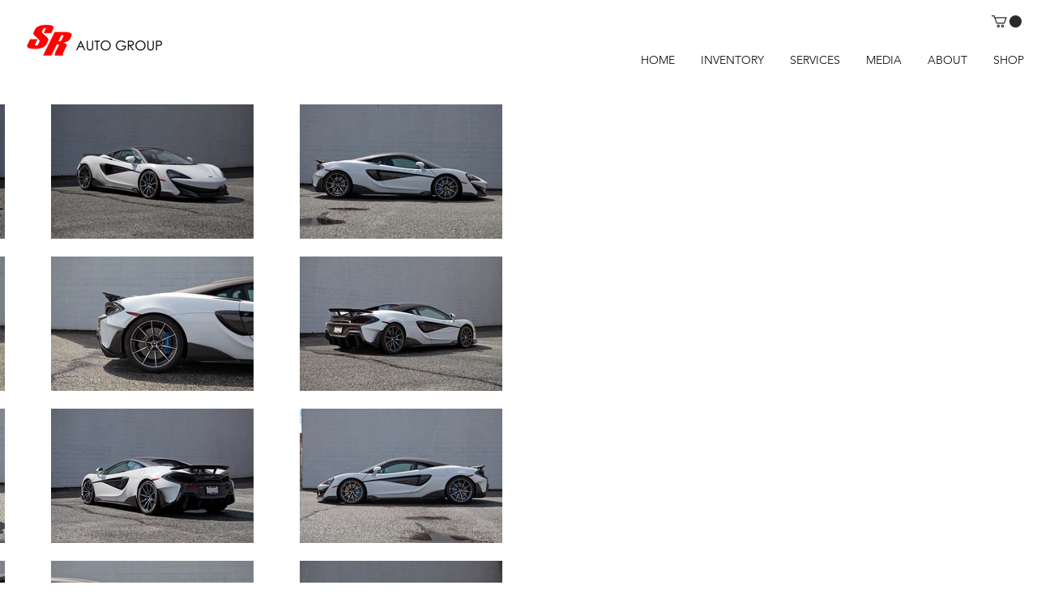

--- FILE ---
content_type: text/html; charset=UTF-8
request_url: https://www.srautogroup.com/copy-of-2013-rolls-royce-phantom
body_size: 211495
content:
<!DOCTYPE html>
<html lang="en">
<head>
  
  <!-- SEO Tags -->
  <title>2019 MCLAREN 600LT | SR Auto Group</title>
  <link rel="canonical" href="https://www.srautogroup.com/copy-of-2013-rolls-royce-phantom"/>
  <meta property="og:title" content="2019 MCLAREN 600LT | SR Auto Group"/>
  <meta property="og:image" content="https://static.wixstatic.com/media/2207d6_3b4cbd2c3000499b9ee3633f7b71a852~mv2.jpg/v1/fill/w_1024,h_683,al_c/2207d6_3b4cbd2c3000499b9ee3633f7b71a852~mv2.jpg"/>
  <meta property="og:image:width" content="1024"/>
  <meta property="og:image:height" content="683"/>
  <meta property="og:url" content="https://www.srautogroup.com/copy-of-2013-rolls-royce-phantom"/>
  <meta property="og:site_name" content="SR Auto Group"/>
  <meta property="og:type" content="website"/>
  <link rel="alternate" href="https://www.srautogroup.com/copy-of-2013-rolls-royce-phantom" hreflang="x-default"/>
  <link rel="alternate" href="https://www.srautogroup.com/copy-of-2013-rolls-royce-phantom" hreflang="en-ca"/>
  <meta name="google-site-verification" content="Mje7fZNeDn6ud7vJ2m_G_Z74em1DQmvuRaQVJxJ2gjw"/>
  <meta name="twitter:card" content="summary_large_image"/>
  <meta name="twitter:title" content="2019 MCLAREN 600LT | SR Auto Group"/>
  <meta name="twitter:image" content="https://static.wixstatic.com/media/2207d6_3b4cbd2c3000499b9ee3633f7b71a852~mv2.jpg/v1/fill/w_1024,h_683,al_c/2207d6_3b4cbd2c3000499b9ee3633f7b71a852~mv2.jpg"/>

  
  <meta charset='utf-8'>
  <meta name="viewport" content="width=device-width, initial-scale=1" id="wixDesktopViewport" />
  <meta http-equiv="X-UA-Compatible" content="IE=edge">
  <meta name="generator" content="Wix.com Website Builder"/>

  <link rel="icon" sizes="192x192" href="https://static.wixstatic.com/media/2207d6_99e5582f32c24cccad3b8141913b1c57%7Emv2_d_1947_1461_s_2.jpg/v1/fill/w_192%2Ch_192%2Clg_1%2Cusm_0.66_1.00_0.01/2207d6_99e5582f32c24cccad3b8141913b1c57%7Emv2_d_1947_1461_s_2.jpg" type="image/jpeg"/>
  <link rel="shortcut icon" href="https://static.wixstatic.com/media/2207d6_99e5582f32c24cccad3b8141913b1c57%7Emv2_d_1947_1461_s_2.jpg/v1/fill/w_192%2Ch_192%2Clg_1%2Cusm_0.66_1.00_0.01/2207d6_99e5582f32c24cccad3b8141913b1c57%7Emv2_d_1947_1461_s_2.jpg" type="image/jpeg"/>
  <link rel="apple-touch-icon" href="https://static.wixstatic.com/media/2207d6_99e5582f32c24cccad3b8141913b1c57%7Emv2_d_1947_1461_s_2.jpg/v1/fill/w_180%2Ch_180%2Clg_1%2Cusm_0.66_1.00_0.01/2207d6_99e5582f32c24cccad3b8141913b1c57%7Emv2_d_1947_1461_s_2.jpg" type="image/jpeg"/>

  <!-- Safari Pinned Tab Icon -->
  <!-- <link rel="mask-icon" href="https://static.wixstatic.com/media/2207d6_99e5582f32c24cccad3b8141913b1c57%7Emv2_d_1947_1461_s_2.jpg/v1/fill/w_192%2Ch_192%2Clg_1%2Cusm_0.66_1.00_0.01/2207d6_99e5582f32c24cccad3b8141913b1c57%7Emv2_d_1947_1461_s_2.jpg"> -->

  <!-- Original trials -->
  


  <!-- Segmenter Polyfill -->
  <script>
    if (!window.Intl || !window.Intl.Segmenter) {
      (function() {
        var script = document.createElement('script');
        script.src = 'https://static.parastorage.com/unpkg/@formatjs/intl-segmenter@11.7.10/polyfill.iife.js';
        document.head.appendChild(script);
      })();
    }
  </script>

  <!-- Legacy Polyfills -->
  <script nomodule="" src="https://static.parastorage.com/unpkg/core-js-bundle@3.2.1/minified.js"></script>
  <script nomodule="" src="https://static.parastorage.com/unpkg/focus-within-polyfill@5.0.9/dist/focus-within-polyfill.js"></script>

  <!-- Performance API Polyfills -->
  <script>
  (function () {
    var noop = function noop() {};
    if ("performance" in window === false) {
      window.performance = {};
    }
    window.performance.mark = performance.mark || noop;
    window.performance.measure = performance.measure || noop;
    if ("now" in window.performance === false) {
      var nowOffset = Date.now();
      if (performance.timing && performance.timing.navigationStart) {
        nowOffset = performance.timing.navigationStart;
      }
      window.performance.now = function now() {
        return Date.now() - nowOffset;
      };
    }
  })();
  </script>

  <!-- Globals Definitions -->
  <script>
    (function () {
      var now = Date.now()
      window.initialTimestamps = {
        initialTimestamp: now,
        initialRequestTimestamp: Math.round(performance.timeOrigin ? performance.timeOrigin : now - performance.now())
      }

      window.thunderboltTag = "QA_READY"
      window.thunderboltVersion = "1.16730.0"
    })();
  </script>

  <!-- Essential Viewer Model -->
  <script type="application/json" id="wix-essential-viewer-model">{"fleetConfig":{"fleetName":"thunderbolt-seo-renderer-gradual","type":"Rollout","code":1},"mode":{"qa":false,"enableTestApi":false,"debug":false,"ssrIndicator":false,"ssrOnly":false,"siteAssetsFallback":"enable","versionIndicator":false},"componentsLibrariesTopology":[{"artifactId":"editor-elements","namespace":"wixui","url":"https:\/\/static.parastorage.com\/services\/editor-elements\/1.14816.0"},{"artifactId":"editor-elements","namespace":"dsgnsys","url":"https:\/\/static.parastorage.com\/services\/editor-elements\/1.14816.0"}],"siteFeaturesConfigs":{"sessionManager":{"isRunningInDifferentSiteContext":false}},"language":{"userLanguage":"en"},"siteAssets":{"clientTopology":{"mediaRootUrl":"https:\/\/static.wixstatic.com","staticMediaUrl":"https:\/\/static.wixstatic.com\/media","moduleRepoUrl":"https:\/\/static.parastorage.com\/unpkg","fileRepoUrl":"https:\/\/static.parastorage.com\/services","viewerAppsUrl":"https:\/\/viewer-apps.parastorage.com","viewerAssetsUrl":"https:\/\/viewer-assets.parastorage.com","siteAssetsUrl":"https:\/\/siteassets.parastorage.com","pageJsonServerUrls":["https:\/\/pages.parastorage.com","https:\/\/staticorigin.wixstatic.com","https:\/\/www.srautogroup.com","https:\/\/fallback.wix.com\/wix-html-editor-pages-webapp\/page"],"pathOfTBModulesInFileRepoForFallback":"wix-thunderbolt\/dist\/"}},"siteFeatures":["accessibility","appMonitoring","assetsLoader","builderContextProviders","builderModuleLoader","businessLogger","captcha","clickHandlerRegistrar","commonConfig","componentsLoader","componentsRegistry","consentPolicy","cookiesManager","cyclicTabbing","domSelectors","environmentWixCodeSdk","environment","lightbox","locationWixCodeSdk","mpaNavigation","multilingual","navigationManager","navigationPhases","ooi","pages","panorama","protectedPages","renderer","reporter","routerFetch","router","scrollRestoration","seoWixCodeSdk","seo","sessionManager","siteMembersWixCodeSdk","siteMembers","siteScrollBlocker","siteWixCodeSdk","speculationRules","ssrCache","stores","structureApi","thunderboltInitializer","tpaCommons","translations","usedPlatformApis","warmupData","windowMessageRegistrar","windowWixCodeSdk","wixCustomElementComponent","wixEmbedsApi","componentsReact","platform"],"site":{"externalBaseUrl":"https:\/\/www.srautogroup.com","isSEO":true},"media":{"staticMediaUrl":"https:\/\/static.wixstatic.com\/media","mediaRootUrl":"https:\/\/static.wixstatic.com\/","staticVideoUrl":"https:\/\/video.wixstatic.com\/"},"requestUrl":"https:\/\/www.srautogroup.com\/copy-of-2013-rolls-royce-phantom","rollout":{"siteAssetsVersionsRollout":false,"isDACRollout":0,"isTBRollout":true},"commonConfig":{"brand":"wix","host":"VIEWER","bsi":"","consentPolicy":{},"consentPolicyHeader":{},"siteRevision":"4073","renderingFlow":"NONE","language":"en","locale":"en-ca"},"interactionSampleRatio":0.01,"dynamicModelUrl":"https:\/\/www.srautogroup.com\/_api\/v2\/dynamicmodel","accessTokensUrl":"https:\/\/www.srautogroup.com\/_api\/v1\/access-tokens","isExcludedFromSecurityExperiments":false,"experiments":{"specs.thunderbolt.hardenFetchAndXHR":true,"specs.thunderbolt.securityExperiments":true}}</script>
  <script>window.viewerModel = JSON.parse(document.getElementById('wix-essential-viewer-model').textContent)</script>

  <script>
    window.commonConfig = viewerModel.commonConfig
  </script>

  
  <!-- BEGIN handleAccessTokens bundle -->

  <script data-url="https://static.parastorage.com/services/wix-thunderbolt/dist/handleAccessTokens.inline.4f2f9a53.bundle.min.js">(()=>{"use strict";function e(e){let{context:o,property:r,value:n,enumerable:i=!0}=e,c=e.get,l=e.set;if(!r||void 0===n&&!c&&!l)return new Error("property and value are required");let a=o||globalThis,s=a?.[r],u={};if(void 0!==n)u.value=n;else{if(c){let e=t(c);e&&(u.get=e)}if(l){let e=t(l);e&&(u.set=e)}}let p={...u,enumerable:i||!1,configurable:!1};void 0!==n&&(p.writable=!1);try{Object.defineProperty(a,r,p)}catch(e){return e instanceof TypeError?s:e}return s}function t(e,t){return"function"==typeof e?e:!0===e?.async&&"function"==typeof e.func?t?async function(t){return e.func(t)}:async function(){return e.func()}:"function"==typeof e?.func?e.func:void 0}try{e({property:"strictDefine",value:e})}catch{}try{e({property:"defineStrictObject",value:r})}catch{}try{e({property:"defineStrictMethod",value:n})}catch{}var o=["toString","toLocaleString","valueOf","constructor","prototype"];function r(t){let{context:n,property:c,propertiesToExclude:l=[],skipPrototype:a=!1,hardenPrototypePropertiesToExclude:s=[]}=t;if(!c)return new Error("property is required");let u=(n||globalThis)[c],p={},f=i(n,c);u&&("object"==typeof u||"function"==typeof u)&&Reflect.ownKeys(u).forEach(t=>{if(!l.includes(t)&&!o.includes(t)){let o=i(u,t);if(o&&(o.writable||o.configurable)){let{value:r,get:n,set:i,enumerable:c=!1}=o,l={};void 0!==r?l.value=r:n?l.get=n:i&&(l.set=i);try{let o=e({context:u,property:t,...l,enumerable:c});p[t]=o}catch(e){if(!(e instanceof TypeError))throw e;try{p[t]=o.value||o.get||o.set}catch{}}}}});let d={originalObject:u,originalProperties:p};if(!a&&void 0!==u?.prototype){let e=r({context:u,property:"prototype",propertiesToExclude:s,skipPrototype:!0});e instanceof Error||(d.originalPrototype=e?.originalObject,d.originalPrototypeProperties=e?.originalProperties)}return e({context:n,property:c,value:u,enumerable:f?.enumerable}),d}function n(t,o){let r=(o||globalThis)[t],n=i(o||globalThis,t);return r&&n&&(n.writable||n.configurable)?(Object.freeze(r),e({context:globalThis,property:t,value:r})):r}function i(e,t){if(e&&t)try{return Reflect.getOwnPropertyDescriptor(e,t)}catch{return}}function c(e){if("string"!=typeof e)return e;try{return decodeURIComponent(e).toLowerCase().trim()}catch{return e.toLowerCase().trim()}}function l(e,t){let o="";if("string"==typeof e)o=e.split("=")[0]?.trim()||"";else{if(!e||"string"!=typeof e.name)return!1;o=e.name}return t.has(c(o)||"")}function a(e,t){let o;return o="string"==typeof e?e.split(";").map(e=>e.trim()).filter(e=>e.length>0):e||[],o.filter(e=>!l(e,t))}var s=null;function u(){return null===s&&(s=typeof Document>"u"?void 0:Object.getOwnPropertyDescriptor(Document.prototype,"cookie")),s}function p(t,o){if(!globalThis?.cookieStore)return;let r=globalThis.cookieStore.get.bind(globalThis.cookieStore),n=globalThis.cookieStore.getAll.bind(globalThis.cookieStore),i=globalThis.cookieStore.set.bind(globalThis.cookieStore),c=globalThis.cookieStore.delete.bind(globalThis.cookieStore);return e({context:globalThis.CookieStore.prototype,property:"get",value:async function(e){return l(("string"==typeof e?e:e.name)||"",t)?null:r.call(this,e)},enumerable:!0}),e({context:globalThis.CookieStore.prototype,property:"getAll",value:async function(){return a(await n.apply(this,Array.from(arguments)),t)},enumerable:!0}),e({context:globalThis.CookieStore.prototype,property:"set",value:async function(){let e=Array.from(arguments);if(!l(1===e.length?e[0].name:e[0],t))return i.apply(this,e);o&&console.warn(o)},enumerable:!0}),e({context:globalThis.CookieStore.prototype,property:"delete",value:async function(){let e=Array.from(arguments);if(!l(1===e.length?e[0].name:e[0],t))return c.apply(this,e)},enumerable:!0}),e({context:globalThis.cookieStore,property:"prototype",value:globalThis.CookieStore.prototype,enumerable:!1}),e({context:globalThis,property:"cookieStore",value:globalThis.cookieStore,enumerable:!0}),{get:r,getAll:n,set:i,delete:c}}var f=["TextEncoder","TextDecoder","XMLHttpRequestEventTarget","EventTarget","URL","JSON","Reflect","Object","Array","Map","Set","WeakMap","WeakSet","Promise","Symbol","Error"],d=["addEventListener","removeEventListener","dispatchEvent","encodeURI","encodeURIComponent","decodeURI","decodeURIComponent"];const y=(e,t)=>{try{const o=t?t.get.call(document):document.cookie;return o.split(";").map(e=>e.trim()).filter(t=>t?.startsWith(e))[0]?.split("=")[1]}catch(e){return""}},g=(e="",t="",o="/")=>`${e}=; ${t?`domain=${t};`:""} max-age=0; path=${o}; expires=Thu, 01 Jan 1970 00:00:01 GMT`;function m(){(function(){if("undefined"!=typeof window){const e=performance.getEntriesByType("navigation")[0];return"back_forward"===(e?.type||"")}return!1})()&&function(){const{counter:e}=function(){const e=b("getItem");if(e){const[t,o]=e.split("-"),r=o?parseInt(o,10):0;if(r>=3){const e=t?Number(t):0;if(Date.now()-e>6e4)return{counter:0}}return{counter:r}}return{counter:0}}();e<3?(!function(e=1){b("setItem",`${Date.now()}-${e}`)}(e+1),window.location.reload()):console.error("ATS: Max reload attempts reached")}()}function b(e,t){try{return sessionStorage[e]("reload",t||"")}catch(e){console.error("ATS: Error calling sessionStorage:",e)}}const h="client-session-bind",v="sec-fetch-unsupported",{experiments:w}=window.viewerModel,T=[h,"client-binding",v,"svSession","smSession","server-session-bind","wixSession2","wixSession3"].map(e=>e.toLowerCase()),{cookie:S}=function(t,o){let r=new Set(t);return e({context:document,property:"cookie",set:{func:e=>function(e,t,o,r){let n=u(),i=c(t.split(";")[0]||"")||"";[...o].every(e=>!i.startsWith(e.toLowerCase()))&&n?.set?n.set.call(e,t):r&&console.warn(r)}(document,e,r,o)},get:{func:()=>function(e,t){let o=u();if(!o?.get)throw new Error("Cookie descriptor or getter not available");return a(o.get.call(e),t).join("; ")}(document,r)},enumerable:!0}),{cookieStore:p(r,o),cookie:u()}}(T),k="tbReady",x="security_overrideGlobals",{experiments:E,siteFeaturesConfigs:C,accessTokensUrl:P}=window.viewerModel,R=P,M={},O=(()=>{const e=y(h,S);if(w["specs.thunderbolt.browserCacheReload"]){y(v,S)||e?b("removeItem"):m()}return(()=>{const e=g(h),t=g(h,location.hostname);S.set.call(document,e),S.set.call(document,t)})(),e})();O&&(M["client-binding"]=O);const D=fetch;addEventListener(k,function e(t){const{logger:o}=t.detail;try{window.tb.init({fetch:D,fetchHeaders:M})}catch(e){const t=new Error("TB003");o.meter(`${x}_${t.message}`,{paramsOverrides:{errorType:x,eventString:t.message}}),window?.viewerModel?.mode.debug&&console.error(e)}finally{removeEventListener(k,e)}}),E["specs.thunderbolt.hardenFetchAndXHR"]||(window.fetchDynamicModel=()=>C.sessionManager.isRunningInDifferentSiteContext?Promise.resolve({}):fetch(R,{credentials:"same-origin",headers:M}).then(function(e){if(!e.ok)throw new Error(`[${e.status}]${e.statusText}`);return e.json()}),window.dynamicModelPromise=window.fetchDynamicModel())})();
//# sourceMappingURL=https://static.parastorage.com/services/wix-thunderbolt/dist/handleAccessTokens.inline.4f2f9a53.bundle.min.js.map</script>

<!-- END handleAccessTokens bundle -->

<!-- BEGIN overrideGlobals bundle -->

<script data-url="https://static.parastorage.com/services/wix-thunderbolt/dist/overrideGlobals.inline.ec13bfcf.bundle.min.js">(()=>{"use strict";function e(e){let{context:r,property:o,value:n,enumerable:i=!0}=e,c=e.get,a=e.set;if(!o||void 0===n&&!c&&!a)return new Error("property and value are required");let l=r||globalThis,u=l?.[o],s={};if(void 0!==n)s.value=n;else{if(c){let e=t(c);e&&(s.get=e)}if(a){let e=t(a);e&&(s.set=e)}}let p={...s,enumerable:i||!1,configurable:!1};void 0!==n&&(p.writable=!1);try{Object.defineProperty(l,o,p)}catch(e){return e instanceof TypeError?u:e}return u}function t(e,t){return"function"==typeof e?e:!0===e?.async&&"function"==typeof e.func?t?async function(t){return e.func(t)}:async function(){return e.func()}:"function"==typeof e?.func?e.func:void 0}try{e({property:"strictDefine",value:e})}catch{}try{e({property:"defineStrictObject",value:o})}catch{}try{e({property:"defineStrictMethod",value:n})}catch{}var r=["toString","toLocaleString","valueOf","constructor","prototype"];function o(t){let{context:n,property:c,propertiesToExclude:a=[],skipPrototype:l=!1,hardenPrototypePropertiesToExclude:u=[]}=t;if(!c)return new Error("property is required");let s=(n||globalThis)[c],p={},f=i(n,c);s&&("object"==typeof s||"function"==typeof s)&&Reflect.ownKeys(s).forEach(t=>{if(!a.includes(t)&&!r.includes(t)){let r=i(s,t);if(r&&(r.writable||r.configurable)){let{value:o,get:n,set:i,enumerable:c=!1}=r,a={};void 0!==o?a.value=o:n?a.get=n:i&&(a.set=i);try{let r=e({context:s,property:t,...a,enumerable:c});p[t]=r}catch(e){if(!(e instanceof TypeError))throw e;try{p[t]=r.value||r.get||r.set}catch{}}}}});let d={originalObject:s,originalProperties:p};if(!l&&void 0!==s?.prototype){let e=o({context:s,property:"prototype",propertiesToExclude:u,skipPrototype:!0});e instanceof Error||(d.originalPrototype=e?.originalObject,d.originalPrototypeProperties=e?.originalProperties)}return e({context:n,property:c,value:s,enumerable:f?.enumerable}),d}function n(t,r){let o=(r||globalThis)[t],n=i(r||globalThis,t);return o&&n&&(n.writable||n.configurable)?(Object.freeze(o),e({context:globalThis,property:t,value:o})):o}function i(e,t){if(e&&t)try{return Reflect.getOwnPropertyDescriptor(e,t)}catch{return}}function c(e){if("string"!=typeof e)return e;try{return decodeURIComponent(e).toLowerCase().trim()}catch{return e.toLowerCase().trim()}}function a(e,t){return e instanceof Headers?e.forEach((r,o)=>{l(o,t)||e.delete(o)}):Object.keys(e).forEach(r=>{l(r,t)||delete e[r]}),e}function l(e,t){return!t.has(c(e)||"")}function u(e,t){let r=!0,o=function(e){let t,r;if(globalThis.Request&&e instanceof Request)t=e.url;else{if("function"!=typeof e?.toString)throw new Error("Unsupported type for url");t=e.toString()}try{return new URL(t).pathname}catch{return r=t.replace(/#.+/gi,"").split("?").shift(),r.startsWith("/")?r:`/${r}`}}(e),n=c(o);return n&&t.some(e=>n.includes(e))&&(r=!1),r}function s(t,r,o){let n=fetch,i=XMLHttpRequest,c=new Set(r);function s(){let e=new i,r=e.open,n=e.setRequestHeader;return e.open=function(){let n=Array.from(arguments),i=n[1];if(n.length<2||u(i,t))return r.apply(e,n);throw new Error(o||`Request not allowed for path ${i}`)},e.setRequestHeader=function(t,r){l(decodeURIComponent(t),c)&&n.call(e,t,r)},e}return e({property:"fetch",value:function(){let e=function(e,t){return globalThis.Request&&e[0]instanceof Request&&e[0]?.headers?a(e[0].headers,t):e[1]?.headers&&a(e[1].headers,t),e}(arguments,c);return u(arguments[0],t)?n.apply(globalThis,Array.from(e)):new Promise((e,t)=>{t(new Error(o||`Request not allowed for path ${arguments[0]}`))})},enumerable:!0}),e({property:"XMLHttpRequest",value:s,enumerable:!0}),Object.keys(i).forEach(e=>{s[e]=i[e]}),{fetch:n,XMLHttpRequest:i}}var p=["TextEncoder","TextDecoder","XMLHttpRequestEventTarget","EventTarget","URL","JSON","Reflect","Object","Array","Map","Set","WeakMap","WeakSet","Promise","Symbol","Error"],f=["addEventListener","removeEventListener","dispatchEvent","encodeURI","encodeURIComponent","decodeURI","decodeURIComponent"];const d=function(){let t=globalThis.open,r=document.open;function o(e,r,o){let n="string"!=typeof e,i=t.call(window,e,r,o);return n||e&&function(e){return e.startsWith("//")&&/(?:[a-z0-9](?:[a-z0-9-]{0,61}[a-z0-9])?\.)+[a-z0-9][a-z0-9-]{0,61}[a-z0-9]/g.test(`${location.protocol}:${e}`)&&(e=`${location.protocol}${e}`),!e.startsWith("http")||new URL(e).hostname===location.hostname}(e)?{}:i}return e({property:"open",value:o,context:globalThis,enumerable:!0}),e({property:"open",value:function(e,t,n){return e?o(e,t,n):r.call(document,e||"",t||"",n||"")},context:document,enumerable:!0}),{open:t,documentOpen:r}},y=function(){let t=document.createElement,r=Element.prototype.setAttribute,o=Element.prototype.setAttributeNS;return e({property:"createElement",context:document,value:function(n,i){let a=t.call(document,n,i);if("iframe"===c(n)){e({property:"srcdoc",context:a,get:()=>"",set:()=>{console.warn("`srcdoc` is not allowed in iframe elements.")}});let t=function(e,t){"srcdoc"!==e.toLowerCase()?r.call(a,e,t):console.warn("`srcdoc` attribute is not allowed to be set.")},n=function(e,t,r){"srcdoc"!==t.toLowerCase()?o.call(a,e,t,r):console.warn("`srcdoc` attribute is not allowed to be set.")};a.setAttribute=t,a.setAttributeNS=n}return a},enumerable:!0}),{createElement:t,setAttribute:r,setAttributeNS:o}},m=["client-binding"],b=["/_api/v1/access-tokens","/_api/v2/dynamicmodel","/_api/one-app-session-web/v3/businesses"],h=function(){let t=setTimeout,r=setInterval;return o("setTimeout",0,globalThis),o("setInterval",0,globalThis),{setTimeout:t,setInterval:r};function o(t,r,o){let n=o||globalThis,i=n[t];if(!i||"function"!=typeof i)throw new Error(`Function ${t} not found or is not a function`);e({property:t,value:function(){let e=Array.from(arguments);if("string"!=typeof e[r])return i.apply(n,e);console.warn(`Calling ${t} with a String Argument at index ${r} is not allowed`)},context:o,enumerable:!0})}},v=function(){if(navigator&&"serviceWorker"in navigator){let t=navigator.serviceWorker.register;return e({context:navigator.serviceWorker,property:"register",value:function(){console.log("Service worker registration is not allowed")},enumerable:!0}),{register:t}}return{}};performance.mark("overrideGlobals started");const{isExcludedFromSecurityExperiments:g,experiments:w}=window.viewerModel,E=!g&&w["specs.thunderbolt.securityExperiments"];try{d(),E&&y(),w["specs.thunderbolt.hardenFetchAndXHR"]&&E&&s(b,m),v(),(e=>{let t=[],r=[];r=r.concat(["TextEncoder","TextDecoder"]),e&&(r=r.concat(["XMLHttpRequestEventTarget","EventTarget"])),r=r.concat(["URL","JSON"]),e&&(t=t.concat(["addEventListener","removeEventListener"])),t=t.concat(["encodeURI","encodeURIComponent","decodeURI","decodeURIComponent"]),r=r.concat(["String","Number"]),e&&r.push("Object"),r=r.concat(["Reflect"]),t.forEach(e=>{n(e),["addEventListener","removeEventListener"].includes(e)&&n(e,document)}),r.forEach(e=>{o({property:e})})})(E),E&&h()}catch(e){window?.viewerModel?.mode.debug&&console.error(e);const t=new Error("TB006");window.fedops?.reportError(t,"security_overrideGlobals"),window.Sentry?window.Sentry.captureException(t):globalThis.defineStrictProperty("sentryBuffer",[t],window,!1)}performance.mark("overrideGlobals ended")})();
//# sourceMappingURL=https://static.parastorage.com/services/wix-thunderbolt/dist/overrideGlobals.inline.ec13bfcf.bundle.min.js.map</script>

<!-- END overrideGlobals bundle -->


  
  <script>
    window.commonConfig = viewerModel.commonConfig

	
  </script>

  <!-- Initial CSS -->
  <style data-url="https://static.parastorage.com/services/wix-thunderbolt/dist/main.347af09f.min.css">@keyframes slide-horizontal-new{0%{transform:translateX(100%)}}@keyframes slide-horizontal-old{80%{opacity:1}to{opacity:0;transform:translateX(-100%)}}@keyframes slide-vertical-new{0%{transform:translateY(-100%)}}@keyframes slide-vertical-old{80%{opacity:1}to{opacity:0;transform:translateY(100%)}}@keyframes out-in-new{0%{opacity:0}}@keyframes out-in-old{to{opacity:0}}:root:active-view-transition{view-transition-name:none}::view-transition{pointer-events:none}:root:active-view-transition::view-transition-new(page-group),:root:active-view-transition::view-transition-old(page-group){animation-duration:.6s;cursor:wait;pointer-events:all}:root:active-view-transition-type(SlideHorizontal)::view-transition-old(page-group){animation:slide-horizontal-old .6s cubic-bezier(.83,0,.17,1) forwards;mix-blend-mode:normal}:root:active-view-transition-type(SlideHorizontal)::view-transition-new(page-group){animation:slide-horizontal-new .6s cubic-bezier(.83,0,.17,1) backwards;mix-blend-mode:normal}:root:active-view-transition-type(SlideVertical)::view-transition-old(page-group){animation:slide-vertical-old .6s cubic-bezier(.83,0,.17,1) forwards;mix-blend-mode:normal}:root:active-view-transition-type(SlideVertical)::view-transition-new(page-group){animation:slide-vertical-new .6s cubic-bezier(.83,0,.17,1) backwards;mix-blend-mode:normal}:root:active-view-transition-type(OutIn)::view-transition-old(page-group){animation:out-in-old .35s cubic-bezier(.22,1,.36,1) forwards}:root:active-view-transition-type(OutIn)::view-transition-new(page-group){animation:out-in-new .35s cubic-bezier(.64,0,.78,0) .35s backwards}@media(prefers-reduced-motion:reduce){::view-transition-group(*),::view-transition-new(*),::view-transition-old(*){animation:none!important}}body,html{background:transparent;border:0;margin:0;outline:0;padding:0;vertical-align:baseline}body{--scrollbar-width:0px;font-family:Arial,Helvetica,sans-serif;font-size:10px}body,html{height:100%}body{overflow-x:auto;overflow-y:scroll}body:not(.responsive) #site-root{min-width:var(--site-width);width:100%}body:not([data-js-loaded]) [data-hide-prejs]{visibility:hidden}interact-element{display:contents}#SITE_CONTAINER{position:relative}:root{--one-unit:1vw;--section-max-width:9999px;--spx-stopper-max:9999px;--spx-stopper-min:0px;--browser-zoom:1}@supports(-webkit-appearance:none) and (stroke-color:transparent){:root{--safari-sticky-fix:opacity;--experimental-safari-sticky-fix:translateZ(0)}}@supports(container-type:inline-size){:root{--one-unit:1cqw}}[id^=oldHoverBox-]{mix-blend-mode:plus-lighter;transition:opacity .5s ease,visibility .5s ease}[data-mesh-id$=inlineContent-gridContainer]:has(>[id^=oldHoverBox-]){isolation:isolate}</style>
<style data-url="https://static.parastorage.com/services/wix-thunderbolt/dist/main.renderer.9cb0985f.min.css">a,abbr,acronym,address,applet,b,big,blockquote,button,caption,center,cite,code,dd,del,dfn,div,dl,dt,em,fieldset,font,footer,form,h1,h2,h3,h4,h5,h6,header,i,iframe,img,ins,kbd,label,legend,li,nav,object,ol,p,pre,q,s,samp,section,small,span,strike,strong,sub,sup,table,tbody,td,tfoot,th,thead,title,tr,tt,u,ul,var{background:transparent;border:0;margin:0;outline:0;padding:0;vertical-align:baseline}input,select,textarea{box-sizing:border-box;font-family:Helvetica,Arial,sans-serif}ol,ul{list-style:none}blockquote,q{quotes:none}ins{text-decoration:none}del{text-decoration:line-through}table{border-collapse:collapse;border-spacing:0}a{cursor:pointer;text-decoration:none}.testStyles{overflow-y:hidden}.reset-button{-webkit-appearance:none;background:none;border:0;color:inherit;font:inherit;line-height:normal;outline:0;overflow:visible;padding:0;-webkit-user-select:none;-moz-user-select:none;-ms-user-select:none}:focus{outline:none}body.device-mobile-optimized:not(.disable-site-overflow){overflow-x:hidden;overflow-y:scroll}body.device-mobile-optimized:not(.responsive) #SITE_CONTAINER{margin-left:auto;margin-right:auto;overflow-x:visible;position:relative;width:320px}body.device-mobile-optimized:not(.responsive):not(.blockSiteScrolling) #SITE_CONTAINER{margin-top:0}body.device-mobile-optimized>*{max-width:100%!important}body.device-mobile-optimized #site-root{overflow-x:hidden;overflow-y:hidden}@supports(overflow:clip){body.device-mobile-optimized #site-root{overflow-x:clip;overflow-y:clip}}body.device-mobile-non-optimized #SITE_CONTAINER #site-root{overflow-x:clip;overflow-y:clip}body.device-mobile-non-optimized.fullScreenMode{background-color:#5f6360}body.device-mobile-non-optimized.fullScreenMode #MOBILE_ACTIONS_MENU,body.device-mobile-non-optimized.fullScreenMode #SITE_BACKGROUND,body.device-mobile-non-optimized.fullScreenMode #site-root,body.fullScreenMode #WIX_ADS{visibility:hidden}body.fullScreenMode{overflow-x:hidden!important;overflow-y:hidden!important}body.fullScreenMode.device-mobile-optimized #TINY_MENU{opacity:0;pointer-events:none}body.fullScreenMode-scrollable.device-mobile-optimized{overflow-x:hidden!important;overflow-y:auto!important}body.fullScreenMode-scrollable.device-mobile-optimized #masterPage,body.fullScreenMode-scrollable.device-mobile-optimized #site-root{overflow-x:hidden!important;overflow-y:hidden!important}body.fullScreenMode-scrollable.device-mobile-optimized #SITE_BACKGROUND,body.fullScreenMode-scrollable.device-mobile-optimized #masterPage{height:auto!important}body.fullScreenMode-scrollable.device-mobile-optimized #masterPage.mesh-layout{height:0!important}body.blockSiteScrolling,body.siteScrollingBlocked{position:fixed;width:100%}body.blockSiteScrolling #SITE_CONTAINER{margin-top:calc(var(--blocked-site-scroll-margin-top)*-1)}#site-root{margin:0 auto;min-height:100%;position:relative;top:var(--wix-ads-height)}#site-root img:not([src]){visibility:hidden}#site-root svg img:not([src]){visibility:visible}.auto-generated-link{color:inherit}#SCROLL_TO_BOTTOM,#SCROLL_TO_TOP{height:0}.has-click-trigger{cursor:pointer}.fullScreenOverlay{bottom:0;display:flex;justify-content:center;left:0;overflow-y:hidden;position:fixed;right:0;top:-60px;z-index:1005}.fullScreenOverlay>.fullScreenOverlayContent{bottom:0;left:0;margin:0 auto;overflow:hidden;position:absolute;right:0;top:60px;transform:translateZ(0)}[data-mesh-id$=centeredContent],[data-mesh-id$=form],[data-mesh-id$=inlineContent]{pointer-events:none;position:relative}[data-mesh-id$=-gridWrapper],[data-mesh-id$=-rotated-wrapper]{pointer-events:none}[data-mesh-id$=-gridContainer]>*,[data-mesh-id$=-rotated-wrapper]>*,[data-mesh-id$=inlineContent]>:not([data-mesh-id$=-gridContainer]){pointer-events:auto}.device-mobile-optimized #masterPage.mesh-layout #SOSP_CONTAINER_CUSTOM_ID{grid-area:2/1/3/2;-ms-grid-row:2;position:relative}#masterPage.mesh-layout{-ms-grid-rows:max-content max-content min-content max-content;-ms-grid-columns:100%;align-items:start;display:-ms-grid;display:grid;grid-template-columns:100%;grid-template-rows:max-content max-content min-content max-content;justify-content:stretch}#masterPage.mesh-layout #PAGES_CONTAINER,#masterPage.mesh-layout #SITE_FOOTER-placeholder,#masterPage.mesh-layout #SITE_FOOTER_WRAPPER,#masterPage.mesh-layout #SITE_HEADER-placeholder,#masterPage.mesh-layout #SITE_HEADER_WRAPPER,#masterPage.mesh-layout #SOSP_CONTAINER_CUSTOM_ID[data-state~=mobileView],#masterPage.mesh-layout #soapAfterPagesContainer,#masterPage.mesh-layout #soapBeforePagesContainer{-ms-grid-row-align:start;-ms-grid-column-align:start;-ms-grid-column:1}#masterPage.mesh-layout #SITE_HEADER-placeholder,#masterPage.mesh-layout #SITE_HEADER_WRAPPER{grid-area:1/1/2/2;-ms-grid-row:1}#masterPage.mesh-layout #PAGES_CONTAINER,#masterPage.mesh-layout #soapAfterPagesContainer,#masterPage.mesh-layout #soapBeforePagesContainer{grid-area:3/1/4/2;-ms-grid-row:3}#masterPage.mesh-layout #soapAfterPagesContainer,#masterPage.mesh-layout #soapBeforePagesContainer{width:100%}#masterPage.mesh-layout #PAGES_CONTAINER{align-self:stretch}#masterPage.mesh-layout main#PAGES_CONTAINER{display:block}#masterPage.mesh-layout #SITE_FOOTER-placeholder,#masterPage.mesh-layout #SITE_FOOTER_WRAPPER{grid-area:4/1/5/2;-ms-grid-row:4}#masterPage.mesh-layout #SITE_PAGES,#masterPage.mesh-layout [data-mesh-id=PAGES_CONTAINERcenteredContent],#masterPage.mesh-layout [data-mesh-id=PAGES_CONTAINERinlineContent]{height:100%}#masterPage.mesh-layout.desktop>*{width:100%}#masterPage.mesh-layout #PAGES_CONTAINER,#masterPage.mesh-layout #SITE_FOOTER,#masterPage.mesh-layout #SITE_FOOTER_WRAPPER,#masterPage.mesh-layout #SITE_HEADER,#masterPage.mesh-layout #SITE_HEADER_WRAPPER,#masterPage.mesh-layout #SITE_PAGES,#masterPage.mesh-layout #masterPageinlineContent{position:relative}#masterPage.mesh-layout #SITE_HEADER{grid-area:1/1/2/2}#masterPage.mesh-layout #SITE_FOOTER{grid-area:4/1/5/2}#masterPage.mesh-layout.overflow-x-clip #SITE_FOOTER,#masterPage.mesh-layout.overflow-x-clip #SITE_HEADER{overflow-x:clip}[data-z-counter]{z-index:0}[data-z-counter="0"]{z-index:auto}.wixSiteProperties{-webkit-font-smoothing:antialiased;-moz-osx-font-smoothing:grayscale}:root{--wst-button-color-fill-primary:rgb(var(--color_48));--wst-button-color-border-primary:rgb(var(--color_49));--wst-button-color-text-primary:rgb(var(--color_50));--wst-button-color-fill-primary-hover:rgb(var(--color_51));--wst-button-color-border-primary-hover:rgb(var(--color_52));--wst-button-color-text-primary-hover:rgb(var(--color_53));--wst-button-color-fill-primary-disabled:rgb(var(--color_54));--wst-button-color-border-primary-disabled:rgb(var(--color_55));--wst-button-color-text-primary-disabled:rgb(var(--color_56));--wst-button-color-fill-secondary:rgb(var(--color_57));--wst-button-color-border-secondary:rgb(var(--color_58));--wst-button-color-text-secondary:rgb(var(--color_59));--wst-button-color-fill-secondary-hover:rgb(var(--color_60));--wst-button-color-border-secondary-hover:rgb(var(--color_61));--wst-button-color-text-secondary-hover:rgb(var(--color_62));--wst-button-color-fill-secondary-disabled:rgb(var(--color_63));--wst-button-color-border-secondary-disabled:rgb(var(--color_64));--wst-button-color-text-secondary-disabled:rgb(var(--color_65));--wst-color-fill-base-1:rgb(var(--color_36));--wst-color-fill-base-2:rgb(var(--color_37));--wst-color-fill-base-shade-1:rgb(var(--color_38));--wst-color-fill-base-shade-2:rgb(var(--color_39));--wst-color-fill-base-shade-3:rgb(var(--color_40));--wst-color-fill-accent-1:rgb(var(--color_41));--wst-color-fill-accent-2:rgb(var(--color_42));--wst-color-fill-accent-3:rgb(var(--color_43));--wst-color-fill-accent-4:rgb(var(--color_44));--wst-color-fill-background-primary:rgb(var(--color_11));--wst-color-fill-background-secondary:rgb(var(--color_12));--wst-color-text-primary:rgb(var(--color_15));--wst-color-text-secondary:rgb(var(--color_14));--wst-color-action:rgb(var(--color_18));--wst-color-disabled:rgb(var(--color_39));--wst-color-title:rgb(var(--color_45));--wst-color-subtitle:rgb(var(--color_46));--wst-color-line:rgb(var(--color_47));--wst-font-style-h2:var(--font_2);--wst-font-style-h3:var(--font_3);--wst-font-style-h4:var(--font_4);--wst-font-style-h5:var(--font_5);--wst-font-style-h6:var(--font_6);--wst-font-style-body-large:var(--font_7);--wst-font-style-body-medium:var(--font_8);--wst-font-style-body-small:var(--font_9);--wst-font-style-body-x-small:var(--font_10);--wst-color-custom-1:rgb(var(--color_13));--wst-color-custom-2:rgb(var(--color_16));--wst-color-custom-3:rgb(var(--color_17));--wst-color-custom-4:rgb(var(--color_19));--wst-color-custom-5:rgb(var(--color_20));--wst-color-custom-6:rgb(var(--color_21));--wst-color-custom-7:rgb(var(--color_22));--wst-color-custom-8:rgb(var(--color_23));--wst-color-custom-9:rgb(var(--color_24));--wst-color-custom-10:rgb(var(--color_25));--wst-color-custom-11:rgb(var(--color_26));--wst-color-custom-12:rgb(var(--color_27));--wst-color-custom-13:rgb(var(--color_28));--wst-color-custom-14:rgb(var(--color_29));--wst-color-custom-15:rgb(var(--color_30));--wst-color-custom-16:rgb(var(--color_31));--wst-color-custom-17:rgb(var(--color_32));--wst-color-custom-18:rgb(var(--color_33));--wst-color-custom-19:rgb(var(--color_34));--wst-color-custom-20:rgb(var(--color_35))}.wix-presets-wrapper{display:contents}</style>

  <meta name="format-detection" content="telephone=no">
  <meta name="skype_toolbar" content="skype_toolbar_parser_compatible">
  
  

  

  

  <!-- head performance data start -->
  
  <!-- head performance data end -->
  

    


    
<style data-href="https://static.parastorage.com/services/editor-elements-library/dist/thunderbolt/rb_wixui.thunderbolt_bootstrap.a1b00b19.min.css">.cwL6XW{cursor:pointer}.sNF2R0{opacity:0}.hLoBV3{transition:opacity var(--transition-duration) cubic-bezier(.37,0,.63,1)}.Rdf41z,.hLoBV3{opacity:1}.ftlZWo{transition:opacity var(--transition-duration) cubic-bezier(.37,0,.63,1)}.ATGlOr,.ftlZWo{opacity:0}.KQSXD0{transition:opacity var(--transition-duration) cubic-bezier(.64,0,.78,0)}.KQSXD0,.pagQKE{opacity:1}._6zG5H{opacity:0;transition:opacity var(--transition-duration) cubic-bezier(.22,1,.36,1)}.BB49uC{transform:translateX(100%)}.j9xE1V{transition:transform var(--transition-duration) cubic-bezier(.87,0,.13,1)}.ICs7Rs,.j9xE1V{transform:translateX(0)}.DxijZJ{transition:transform var(--transition-duration) cubic-bezier(.87,0,.13,1)}.B5kjYq,.DxijZJ{transform:translateX(-100%)}.cJijIV{transition:transform var(--transition-duration) cubic-bezier(.87,0,.13,1)}.cJijIV,.hOxaWM{transform:translateX(0)}.T9p3fN{transform:translateX(100%);transition:transform var(--transition-duration) cubic-bezier(.87,0,.13,1)}.qDxYJm{transform:translateY(100%)}.aA9V0P{transition:transform var(--transition-duration) cubic-bezier(.87,0,.13,1)}.YPXPAS,.aA9V0P{transform:translateY(0)}.Xf2zsA{transition:transform var(--transition-duration) cubic-bezier(.87,0,.13,1)}.Xf2zsA,.y7Kt7s{transform:translateY(-100%)}.EeUgMu{transition:transform var(--transition-duration) cubic-bezier(.87,0,.13,1)}.EeUgMu,.fdHrtm{transform:translateY(0)}.WIFaG4{transform:translateY(100%);transition:transform var(--transition-duration) cubic-bezier(.87,0,.13,1)}body:not(.responsive) .JsJXaX{overflow-x:clip}:root:active-view-transition .JsJXaX{view-transition-name:page-group}.AnQkDU{display:grid;grid-template-columns:1fr;grid-template-rows:1fr;height:100%}.AnQkDU>div{align-self:stretch!important;grid-area:1/1/2/2;justify-self:stretch!important}.StylableButton2545352419__root{-archetype:box;border:none;box-sizing:border-box;cursor:pointer;display:block;height:100%;min-height:10px;min-width:10px;padding:0;touch-action:manipulation;width:100%}.StylableButton2545352419__root[disabled]{pointer-events:none}.StylableButton2545352419__root:not(:hover):not([disabled]).StylableButton2545352419--hasBackgroundColor{background-color:var(--corvid-background-color)!important}.StylableButton2545352419__root:hover:not([disabled]).StylableButton2545352419--hasHoverBackgroundColor{background-color:var(--corvid-hover-background-color)!important}.StylableButton2545352419__root:not(:hover)[disabled].StylableButton2545352419--hasDisabledBackgroundColor{background-color:var(--corvid-disabled-background-color)!important}.StylableButton2545352419__root:not(:hover):not([disabled]).StylableButton2545352419--hasBorderColor{border-color:var(--corvid-border-color)!important}.StylableButton2545352419__root:hover:not([disabled]).StylableButton2545352419--hasHoverBorderColor{border-color:var(--corvid-hover-border-color)!important}.StylableButton2545352419__root:not(:hover)[disabled].StylableButton2545352419--hasDisabledBorderColor{border-color:var(--corvid-disabled-border-color)!important}.StylableButton2545352419__root.StylableButton2545352419--hasBorderRadius{border-radius:var(--corvid-border-radius)!important}.StylableButton2545352419__root.StylableButton2545352419--hasBorderWidth{border-width:var(--corvid-border-width)!important}.StylableButton2545352419__root:not(:hover):not([disabled]).StylableButton2545352419--hasColor,.StylableButton2545352419__root:not(:hover):not([disabled]).StylableButton2545352419--hasColor .StylableButton2545352419__label{color:var(--corvid-color)!important}.StylableButton2545352419__root:hover:not([disabled]).StylableButton2545352419--hasHoverColor,.StylableButton2545352419__root:hover:not([disabled]).StylableButton2545352419--hasHoverColor .StylableButton2545352419__label{color:var(--corvid-hover-color)!important}.StylableButton2545352419__root:not(:hover)[disabled].StylableButton2545352419--hasDisabledColor,.StylableButton2545352419__root:not(:hover)[disabled].StylableButton2545352419--hasDisabledColor .StylableButton2545352419__label{color:var(--corvid-disabled-color)!important}.StylableButton2545352419__link{-archetype:box;box-sizing:border-box;color:#000;text-decoration:none}.StylableButton2545352419__container{align-items:center;display:flex;flex-basis:auto;flex-direction:row;flex-grow:1;height:100%;justify-content:center;overflow:hidden;transition:all .2s ease,visibility 0s;width:100%}.StylableButton2545352419__label{-archetype:text;-controller-part-type:LayoutChildDisplayDropdown,LayoutFlexChildSpacing(first);max-width:100%;min-width:1.8em;overflow:hidden;text-align:center;text-overflow:ellipsis;transition:inherit;white-space:nowrap}.StylableButton2545352419__root.StylableButton2545352419--isMaxContent .StylableButton2545352419__label{text-overflow:unset}.StylableButton2545352419__root.StylableButton2545352419--isWrapText .StylableButton2545352419__label{min-width:10px;overflow-wrap:break-word;white-space:break-spaces;word-break:break-word}.StylableButton2545352419__icon{-archetype:icon;-controller-part-type:LayoutChildDisplayDropdown,LayoutFlexChildSpacing(last);flex-shrink:0;height:50px;min-width:1px;transition:inherit}.StylableButton2545352419__icon.StylableButton2545352419--override{display:block!important}.StylableButton2545352419__icon svg,.StylableButton2545352419__icon>span{display:flex;height:inherit;width:inherit}.StylableButton2545352419__root:not(:hover):not([disalbed]).StylableButton2545352419--hasIconColor .StylableButton2545352419__icon svg{fill:var(--corvid-icon-color)!important;stroke:var(--corvid-icon-color)!important}.StylableButton2545352419__root:hover:not([disabled]).StylableButton2545352419--hasHoverIconColor .StylableButton2545352419__icon svg{fill:var(--corvid-hover-icon-color)!important;stroke:var(--corvid-hover-icon-color)!important}.StylableButton2545352419__root:not(:hover)[disabled].StylableButton2545352419--hasDisabledIconColor .StylableButton2545352419__icon svg{fill:var(--corvid-disabled-icon-color)!important;stroke:var(--corvid-disabled-icon-color)!important}.aeyn4z{bottom:0;left:0;position:absolute;right:0;top:0}.qQrFOK{cursor:pointer}.VDJedC{-webkit-tap-highlight-color:rgba(0,0,0,0);fill:var(--corvid-fill-color,var(--fill));fill-opacity:var(--fill-opacity);stroke:var(--corvid-stroke-color,var(--stroke));stroke-opacity:var(--stroke-opacity);stroke-width:var(--stroke-width);filter:var(--drop-shadow,none);opacity:var(--opacity);transform:var(--flip)}.VDJedC,.VDJedC svg{bottom:0;left:0;position:absolute;right:0;top:0}.VDJedC svg{height:var(--svg-calculated-height,100%);margin:auto;padding:var(--svg-calculated-padding,0);width:var(--svg-calculated-width,100%)}.VDJedC svg:not([data-type=ugc]){overflow:visible}.l4CAhn *{vector-effect:non-scaling-stroke}.Z_l5lU{-webkit-text-size-adjust:100%;-moz-text-size-adjust:100%;text-size-adjust:100%}ol.font_100,ul.font_100{color:#080808;font-family:"Arial, Helvetica, sans-serif",serif;font-size:10px;font-style:normal;font-variant:normal;font-weight:400;letter-spacing:normal;line-height:normal;margin:0;text-decoration:none}ol.font_100 li,ul.font_100 li{margin-bottom:12px}ol.wix-list-text-align,ul.wix-list-text-align{list-style-position:inside}ol.wix-list-text-align h1,ol.wix-list-text-align h2,ol.wix-list-text-align h3,ol.wix-list-text-align h4,ol.wix-list-text-align h5,ol.wix-list-text-align h6,ol.wix-list-text-align p,ul.wix-list-text-align h1,ul.wix-list-text-align h2,ul.wix-list-text-align h3,ul.wix-list-text-align h4,ul.wix-list-text-align h5,ul.wix-list-text-align h6,ul.wix-list-text-align p{display:inline}.HQSswv{cursor:pointer}.yi6otz{clip:rect(0 0 0 0);border:0;height:1px;margin:-1px;overflow:hidden;padding:0;position:absolute;width:1px}.zQ9jDz [data-attr-richtext-marker=true]{display:block}.zQ9jDz [data-attr-richtext-marker=true] table{border-collapse:collapse;margin:15px 0;width:100%}.zQ9jDz [data-attr-richtext-marker=true] table td{padding:12px;position:relative}.zQ9jDz [data-attr-richtext-marker=true] table td:after{border-bottom:1px solid currentColor;border-left:1px solid currentColor;bottom:0;content:"";left:0;opacity:.2;position:absolute;right:0;top:0}.zQ9jDz [data-attr-richtext-marker=true] table tr td:last-child:after{border-right:1px solid currentColor}.zQ9jDz [data-attr-richtext-marker=true] table tr:first-child td:after{border-top:1px solid currentColor}@supports(-webkit-appearance:none) and (stroke-color:transparent){.qvSjx3>*>:first-child{vertical-align:top}}@supports(-webkit-touch-callout:none){.qvSjx3>*>:first-child{vertical-align:top}}.LkZBpT :is(p,h1,h2,h3,h4,h5,h6,ul,ol,span[data-attr-richtext-marker],blockquote,div) [class$=rich-text__text],.LkZBpT :is(p,h1,h2,h3,h4,h5,h6,ul,ol,span[data-attr-richtext-marker],blockquote,div)[class$=rich-text__text]{color:var(--corvid-color,currentColor)}.LkZBpT :is(p,h1,h2,h3,h4,h5,h6,ul,ol,span[data-attr-richtext-marker],blockquote,div) span[style*=color]{color:var(--corvid-color,currentColor)!important}.Kbom4H{direction:var(--text-direction);min-height:var(--min-height);min-width:var(--min-width)}.Kbom4H .upNqi2{word-wrap:break-word;height:100%;overflow-wrap:break-word;position:relative;width:100%}.Kbom4H .upNqi2 ul{list-style:disc inside}.Kbom4H .upNqi2 li{margin-bottom:12px}.MMl86N blockquote,.MMl86N div,.MMl86N h1,.MMl86N h2,.MMl86N h3,.MMl86N h4,.MMl86N h5,.MMl86N h6,.MMl86N p{letter-spacing:normal;line-height:normal}.gYHZuN{min-height:var(--min-height);min-width:var(--min-width)}.gYHZuN .upNqi2{word-wrap:break-word;height:100%;overflow-wrap:break-word;position:relative;width:100%}.gYHZuN .upNqi2 ol,.gYHZuN .upNqi2 ul{letter-spacing:normal;line-height:normal;margin-inline-start:.5em;padding-inline-start:1.3em}.gYHZuN .upNqi2 ul{list-style-type:disc}.gYHZuN .upNqi2 ol{list-style-type:decimal}.gYHZuN .upNqi2 ol ul,.gYHZuN .upNqi2 ul ul{line-height:normal;list-style-type:circle}.gYHZuN .upNqi2 ol ol ul,.gYHZuN .upNqi2 ol ul ul,.gYHZuN .upNqi2 ul ol ul,.gYHZuN .upNqi2 ul ul ul{line-height:normal;list-style-type:square}.gYHZuN .upNqi2 li{font-style:inherit;font-weight:inherit;letter-spacing:normal;line-height:inherit}.gYHZuN .upNqi2 h1,.gYHZuN .upNqi2 h2,.gYHZuN .upNqi2 h3,.gYHZuN .upNqi2 h4,.gYHZuN .upNqi2 h5,.gYHZuN .upNqi2 h6,.gYHZuN .upNqi2 p{letter-spacing:normal;line-height:normal;margin-block:0;margin:0}.gYHZuN .upNqi2 a{color:inherit}.MMl86N,.ku3DBC{word-wrap:break-word;direction:var(--text-direction);min-height:var(--min-height);min-width:var(--min-width);mix-blend-mode:var(--blendMode,normal);overflow-wrap:break-word;pointer-events:none;text-align:start;text-shadow:var(--textOutline,0 0 transparent),var(--textShadow,0 0 transparent);text-transform:var(--textTransform,"none")}.MMl86N>*,.ku3DBC>*{pointer-events:auto}.MMl86N li,.ku3DBC li{font-style:inherit;font-weight:inherit;letter-spacing:normal;line-height:inherit}.MMl86N ol,.MMl86N ul,.ku3DBC ol,.ku3DBC ul{letter-spacing:normal;line-height:normal;margin-inline-end:0;margin-inline-start:.5em}.MMl86N:not(.Vq6kJx) ol,.MMl86N:not(.Vq6kJx) ul,.ku3DBC:not(.Vq6kJx) ol,.ku3DBC:not(.Vq6kJx) ul{padding-inline-end:0;padding-inline-start:1.3em}.MMl86N ul,.ku3DBC ul{list-style-type:disc}.MMl86N ol,.ku3DBC ol{list-style-type:decimal}.MMl86N ol ul,.MMl86N ul ul,.ku3DBC ol ul,.ku3DBC ul ul{list-style-type:circle}.MMl86N ol ol ul,.MMl86N ol ul ul,.MMl86N ul ol ul,.MMl86N ul ul ul,.ku3DBC ol ol ul,.ku3DBC ol ul ul,.ku3DBC ul ol ul,.ku3DBC ul ul ul{list-style-type:square}.MMl86N blockquote,.MMl86N div,.MMl86N h1,.MMl86N h2,.MMl86N h3,.MMl86N h4,.MMl86N h5,.MMl86N h6,.MMl86N p,.ku3DBC blockquote,.ku3DBC div,.ku3DBC h1,.ku3DBC h2,.ku3DBC h3,.ku3DBC h4,.ku3DBC h5,.ku3DBC h6,.ku3DBC p{margin-block:0;margin:0}.MMl86N a,.ku3DBC a{color:inherit}.Vq6kJx li{margin-inline-end:0;margin-inline-start:1.3em}.Vd6aQZ{overflow:hidden;padding:0;pointer-events:none;white-space:nowrap}.mHZSwn{display:none}.lvxhkV{bottom:0;left:0;position:absolute;right:0;top:0;width:100%}.QJjwEo{transform:translateY(-100%);transition:.2s ease-in}.kdBXfh{transition:.2s}.MP52zt{opacity:0;transition:.2s ease-in}.MP52zt.Bhu9m5{z-index:-1!important}.LVP8Wf{opacity:1;transition:.2s}.VrZrC0{height:auto}.VrZrC0,.cKxVkc{position:relative;width:100%}:host(:not(.device-mobile-optimized)) .vlM3HR,body:not(.device-mobile-optimized) .vlM3HR{margin-left:calc((100% - var(--site-width))/2);width:var(--site-width)}.AT7o0U[data-focuscycled=active]{outline:1px solid transparent}.AT7o0U[data-focuscycled=active]:not(:focus-within){outline:2px solid transparent;transition:outline .01s ease}.AT7o0U .vlM3HR{bottom:0;left:0;position:absolute;right:0;top:0}.Tj01hh,.jhxvbR{display:block;height:100%;width:100%}.jhxvbR img{max-width:var(--wix-img-max-width,100%)}.jhxvbR[data-animate-blur] img{filter:blur(9px);transition:filter .8s ease-in}.jhxvbR[data-animate-blur] img[data-load-done]{filter:none}.WzbAF8{direction:var(--direction)}.WzbAF8 .mpGTIt .O6KwRn{display:var(--item-display);height:var(--item-size);margin-block:var(--item-margin-block);margin-inline:var(--item-margin-inline);width:var(--item-size)}.WzbAF8 .mpGTIt .O6KwRn:last-child{margin-block:0;margin-inline:0}.WzbAF8 .mpGTIt .O6KwRn .oRtuWN{display:block}.WzbAF8 .mpGTIt .O6KwRn .oRtuWN .YaS0jR{height:var(--item-size);width:var(--item-size)}.WzbAF8 .mpGTIt{height:100%;position:absolute;white-space:nowrap;width:100%}:host(.device-mobile-optimized) .WzbAF8 .mpGTIt,body.device-mobile-optimized .WzbAF8 .mpGTIt{white-space:normal}.big2ZD{display:grid;grid-template-columns:1fr;grid-template-rows:1fr;height:calc(100% - var(--wix-ads-height));left:0;margin-top:var(--wix-ads-height);position:fixed;top:0;width:100%}.SHHiV9,.big2ZD{pointer-events:none;z-index:var(--pinned-layer-in-container,var(--above-all-in-container))}</style>
<style data-href="https://static.parastorage.com/services/editor-elements-library/dist/thunderbolt/rb_wixui.thunderbolt[DropDownMenu_OverlineMenuButtonSkin].f738f4af.min.css">._pfxlW{clip-path:inset(50%);height:24px;position:absolute;width:24px}._pfxlW:active,._pfxlW:focus{clip-path:unset;right:0;top:50%;transform:translateY(-50%)}._pfxlW.RG3k61{transform:translateY(-50%) rotate(180deg)}.Gs0oXs,.pr7XQM{box-sizing:border-box;height:100%;overflow:visible;position:relative;width:auto}.Gs0oXs[data-state~=header] a,.Gs0oXs[data-state~=header] div,[data-state~=header].pr7XQM a,[data-state~=header].pr7XQM div{cursor:default!important}.Gs0oXs .rcIF9K,.pr7XQM .rcIF9K{display:inline-block;height:100%;width:100%}.pr7XQM{--display:inline-block;display:var(--display)}.pr7XQM .nzVyrk{padding:0 var(--pad,5px)}.pr7XQM .VCJeT5{border-top:1px solid rgba(var(--brd,var(--color_15,color_15)),var(--alpha-brd,1));cursor:pointer;font:var(--fnt,var(--font_1))}.pr7XQM .xYGmQj{color:rgb(var(--txt,var(--color_15,color_15)));display:inline-block;padding:8px}.pr7XQM[data-listposition=left]{padding-left:0}.pr7XQM[data-listposition=right]{padding-right:0}.pr7XQM[data-state~=drop]{display:block;width:100%}.pr7XQM[data-state~=link]:hover .VCJeT5,.pr7XQM[data-state~=over] .VCJeT5{border-top-color:rgba(var(--brdh,var(--color_15,color_15)),var(--alpha-brdh,1));border-top-width:4px}.pr7XQM[data-state~=link]:hover .xYGmQj,.pr7XQM[data-state~=over] .xYGmQj{color:rgb(var(--txth,var(--color_15,color_15)));display:inline-block;padding-top:5px}.pr7XQM[data-state~=selected] .VCJeT5{border-top-color:rgba(var(--brds,var(--color_15,color_15)),var(--alpha-brds,1));border-top-width:4px}.pr7XQM[data-state~=selected] .xYGmQj{color:rgb(var(--txts,var(--color_15,color_15)));display:inline-block;padding-top:5px}.XRwtpn{overflow-x:hidden}.XRwtpn .SvGGzE{display:flex;flex-direction:column;height:100%;width:100%}.XRwtpn .SvGGzE .ckXV57{flex:1}.XRwtpn .SvGGzE .CkCpUo{height:calc(100% - (var(--menuTotalBordersY, 0px)));overflow:visible;white-space:nowrap;width:calc(100% - (var(--menuTotalBordersX, 0px)))}.XRwtpn .SvGGzE .CkCpUo .L3ZIQx,.XRwtpn .SvGGzE .CkCpUo .u7d_AM{direction:var(--menu-direction);display:inline-block;text-align:var(--menu-align,var(--align))}.XRwtpn .SvGGzE .CkCpUo .DTRNn1{display:block;width:100%}.XRwtpn .O1lweY{direction:var(--submenus-direction);display:block;opacity:1;text-align:var(--submenus-align,var(--align));z-index:99999}.XRwtpn .O1lweY .VtNw6g{display:inherit;overflow:visible;visibility:inherit;white-space:nowrap;width:auto}.XRwtpn .O1lweY.GkAfhB{transition:visibility;transition-delay:.2s;visibility:visible}.XRwtpn .O1lweY .u7d_AM{display:inline-block}.XRwtpn .Ursk0e{display:none}.YXlfNd>nav{bottom:0;left:0;right:0;top:0}.YXlfNd .CkCpUo,.YXlfNd .O1lweY,.YXlfNd>nav{position:absolute}.YXlfNd .O1lweY{background-color:rgba(var(--bgDrop,var(--color_11,color_11)),var(--alpha-bgDrop,1));border-radius:var(--rd,10px);box-shadow:var(--shd,0 1px 4px rgba(0,0,0,.6));margin-top:7px;padding:15px 5px 0 5px;visibility:hidden}.YXlfNd [data-dropmode=dropUp] .O1lweY{margin-bottom:7px;margin-top:0}</style>
<style data-href="https://static.parastorage.com/services/editor-elements-library/dist/thunderbolt/rb_wixui.thunderbolt_bootstrap-classic.72e6a2a3.min.css">.PlZyDq{touch-action:manipulation}.uDW_Qe{align-items:center;box-sizing:border-box;display:flex;justify-content:var(--label-align);min-width:100%;text-align:initial;width:-moz-max-content;width:max-content}.uDW_Qe:before{max-width:var(--margin-start,0)}.uDW_Qe:after,.uDW_Qe:before{align-self:stretch;content:"";flex-grow:1}.uDW_Qe:after{max-width:var(--margin-end,0)}.FubTgk{height:100%}.FubTgk .uDW_Qe{border-radius:var(--corvid-border-radius,var(--rd,0));bottom:0;box-shadow:var(--shd,0 1px 4px rgba(0,0,0,.6));left:0;position:absolute;right:0;top:0;transition:var(--trans1,border-color .4s ease 0s,background-color .4s ease 0s)}.FubTgk .uDW_Qe:link,.FubTgk .uDW_Qe:visited{border-color:transparent}.FubTgk .l7_2fn{color:var(--corvid-color,rgb(var(--txt,var(--color_15,color_15))));font:var(--fnt,var(--font_5));margin:0;position:relative;transition:var(--trans2,color .4s ease 0s);white-space:nowrap}.FubTgk[aria-disabled=false] .uDW_Qe{background-color:var(--corvid-background-color,rgba(var(--bg,var(--color_17,color_17)),var(--alpha-bg,1)));border:solid var(--corvid-border-color,rgba(var(--brd,var(--color_15,color_15)),var(--alpha-brd,1))) var(--corvid-border-width,var(--brw,0));cursor:pointer!important}:host(.device-mobile-optimized) .FubTgk[aria-disabled=false]:active .uDW_Qe,body.device-mobile-optimized .FubTgk[aria-disabled=false]:active .uDW_Qe{background-color:var(--corvid-hover-background-color,rgba(var(--bgh,var(--color_18,color_18)),var(--alpha-bgh,1)));border-color:var(--corvid-hover-border-color,rgba(var(--brdh,var(--color_15,color_15)),var(--alpha-brdh,1)))}:host(.device-mobile-optimized) .FubTgk[aria-disabled=false]:active .l7_2fn,body.device-mobile-optimized .FubTgk[aria-disabled=false]:active .l7_2fn{color:var(--corvid-hover-color,rgb(var(--txth,var(--color_15,color_15))))}:host(:not(.device-mobile-optimized)) .FubTgk[aria-disabled=false]:hover .uDW_Qe,body:not(.device-mobile-optimized) .FubTgk[aria-disabled=false]:hover .uDW_Qe{background-color:var(--corvid-hover-background-color,rgba(var(--bgh,var(--color_18,color_18)),var(--alpha-bgh,1)));border-color:var(--corvid-hover-border-color,rgba(var(--brdh,var(--color_15,color_15)),var(--alpha-brdh,1)))}:host(:not(.device-mobile-optimized)) .FubTgk[aria-disabled=false]:hover .l7_2fn,body:not(.device-mobile-optimized) .FubTgk[aria-disabled=false]:hover .l7_2fn{color:var(--corvid-hover-color,rgb(var(--txth,var(--color_15,color_15))))}.FubTgk[aria-disabled=true] .uDW_Qe{background-color:var(--corvid-disabled-background-color,rgba(var(--bgd,204,204,204),var(--alpha-bgd,1)));border-color:var(--corvid-disabled-border-color,rgba(var(--brdd,204,204,204),var(--alpha-brdd,1)));border-style:solid;border-width:var(--corvid-border-width,var(--brw,0))}.FubTgk[aria-disabled=true] .l7_2fn{color:var(--corvid-disabled-color,rgb(var(--txtd,255,255,255)))}.uUxqWY{align-items:center;box-sizing:border-box;display:flex;justify-content:var(--label-align);min-width:100%;text-align:initial;width:-moz-max-content;width:max-content}.uUxqWY:before{max-width:var(--margin-start,0)}.uUxqWY:after,.uUxqWY:before{align-self:stretch;content:"";flex-grow:1}.uUxqWY:after{max-width:var(--margin-end,0)}.Vq4wYb[aria-disabled=false] .uUxqWY{cursor:pointer}:host(.device-mobile-optimized) .Vq4wYb[aria-disabled=false]:active .wJVzSK,body.device-mobile-optimized .Vq4wYb[aria-disabled=false]:active .wJVzSK{color:var(--corvid-hover-color,rgb(var(--txth,var(--color_15,color_15))));transition:var(--trans,color .4s ease 0s)}:host(:not(.device-mobile-optimized)) .Vq4wYb[aria-disabled=false]:hover .wJVzSK,body:not(.device-mobile-optimized) .Vq4wYb[aria-disabled=false]:hover .wJVzSK{color:var(--corvid-hover-color,rgb(var(--txth,var(--color_15,color_15))));transition:var(--trans,color .4s ease 0s)}.Vq4wYb .uUxqWY{bottom:0;left:0;position:absolute;right:0;top:0}.Vq4wYb .wJVzSK{color:var(--corvid-color,rgb(var(--txt,var(--color_15,color_15))));font:var(--fnt,var(--font_5));transition:var(--trans,color .4s ease 0s);white-space:nowrap}.Vq4wYb[aria-disabled=true] .wJVzSK{color:var(--corvid-disabled-color,rgb(var(--txtd,255,255,255)))}:host(:not(.device-mobile-optimized)) .CohWsy,body:not(.device-mobile-optimized) .CohWsy{display:flex}:host(:not(.device-mobile-optimized)) .V5AUxf,body:not(.device-mobile-optimized) .V5AUxf{-moz-column-gap:var(--margin);column-gap:var(--margin);direction:var(--direction);display:flex;margin:0 auto;position:relative;width:calc(100% - var(--padding)*2)}:host(:not(.device-mobile-optimized)) .V5AUxf>*,body:not(.device-mobile-optimized) .V5AUxf>*{direction:ltr;flex:var(--column-flex) 1 0%;left:0;margin-bottom:var(--padding);margin-top:var(--padding);min-width:0;position:relative;top:0}:host(.device-mobile-optimized) .V5AUxf,body.device-mobile-optimized .V5AUxf{display:block;padding-bottom:var(--padding-y);padding-left:var(--padding-x,0);padding-right:var(--padding-x,0);padding-top:var(--padding-y);position:relative}:host(.device-mobile-optimized) .V5AUxf>*,body.device-mobile-optimized .V5AUxf>*{margin-bottom:var(--margin);position:relative}:host(.device-mobile-optimized) .V5AUxf>:first-child,body.device-mobile-optimized .V5AUxf>:first-child{margin-top:var(--firstChildMarginTop,0)}:host(.device-mobile-optimized) .V5AUxf>:last-child,body.device-mobile-optimized .V5AUxf>:last-child{margin-bottom:var(--lastChildMarginBottom)}.LIhNy3{backface-visibility:hidden}.jhxvbR,.mtrorN{display:block;height:100%;width:100%}.jhxvbR img{max-width:var(--wix-img-max-width,100%)}.jhxvbR[data-animate-blur] img{filter:blur(9px);transition:filter .8s ease-in}.jhxvbR[data-animate-blur] img[data-load-done]{filter:none}.if7Vw2{height:100%;left:0;-webkit-mask-image:var(--mask-image,none);mask-image:var(--mask-image,none);-webkit-mask-position:var(--mask-position,0);mask-position:var(--mask-position,0);-webkit-mask-repeat:var(--mask-repeat,no-repeat);mask-repeat:var(--mask-repeat,no-repeat);-webkit-mask-size:var(--mask-size,100%);mask-size:var(--mask-size,100%);overflow:hidden;pointer-events:var(--fill-layer-background-media-pointer-events);position:absolute;top:0;width:100%}.if7Vw2.f0uTJH{clip:rect(0,auto,auto,0)}.if7Vw2 .i1tH8h{height:100%;position:absolute;top:0;width:100%}.if7Vw2 .DXi4PB{height:var(--fill-layer-image-height,100%);opacity:var(--fill-layer-image-opacity)}.if7Vw2 .DXi4PB img{height:100%;width:100%}@supports(-webkit-hyphens:none){.if7Vw2.f0uTJH{clip:auto;-webkit-clip-path:inset(0)}}.wG8dni{height:100%}.tcElKx{background-color:var(--bg-overlay-color);background-image:var(--bg-gradient);transition:var(--inherit-transition)}.ImALHf,.Ybjs9b{opacity:var(--fill-layer-video-opacity)}.UWmm3w{bottom:var(--media-padding-bottom);height:var(--media-padding-height);position:absolute;top:var(--media-padding-top);width:100%}.Yjj1af{transform:scale(var(--scale,1));transition:var(--transform-duration,transform 0s)}.ImALHf{height:100%;position:relative;width:100%}.KCM6zk{opacity:var(--fill-layer-video-opacity,var(--fill-layer-image-opacity,1))}.KCM6zk .DXi4PB,.KCM6zk .ImALHf,.KCM6zk .Ybjs9b{opacity:1}._uqPqy{clip-path:var(--fill-layer-clip)}._uqPqy,.eKyYhK{position:absolute;top:0}._uqPqy,.eKyYhK,.x0mqQS img{height:100%;width:100%}.pnCr6P{opacity:0}.blf7sp,.pnCr6P{position:absolute;top:0}.blf7sp{height:0;left:0;overflow:hidden;width:0}.rWP3Gv{left:0;pointer-events:var(--fill-layer-background-media-pointer-events);position:var(--fill-layer-background-media-position)}.Tr4n3d,.rWP3Gv,.wRqk6s{height:100%;top:0;width:100%}.wRqk6s{position:absolute}.Tr4n3d{background-color:var(--fill-layer-background-overlay-color);opacity:var(--fill-layer-background-overlay-blend-opacity-fallback,1);position:var(--fill-layer-background-overlay-position);transform:var(--fill-layer-background-overlay-transform)}@supports(mix-blend-mode:overlay){.Tr4n3d{mix-blend-mode:var(--fill-layer-background-overlay-blend-mode);opacity:var(--fill-layer-background-overlay-blend-opacity,1)}}.VXAmO2{--divider-pin-height__:min(1,calc(var(--divider-layers-pin-factor__) + 1));--divider-pin-layer-height__:var( --divider-layers-pin-factor__ );--divider-pin-border__:min(1,calc(var(--divider-layers-pin-factor__) / -1 + 1));height:calc(var(--divider-height__) + var(--divider-pin-height__)*var(--divider-layers-size__)*var(--divider-layers-y__))}.VXAmO2,.VXAmO2 .dy3w_9{left:0;position:absolute;width:100%}.VXAmO2 .dy3w_9{--divider-layer-i__:var(--divider-layer-i,0);background-position:left calc(50% + var(--divider-offset-x__) + var(--divider-layers-x__)*var(--divider-layer-i__)) bottom;background-repeat:repeat-x;border-bottom-style:solid;border-bottom-width:calc(var(--divider-pin-border__)*var(--divider-layer-i__)*var(--divider-layers-y__));height:calc(var(--divider-height__) + var(--divider-pin-layer-height__)*var(--divider-layer-i__)*var(--divider-layers-y__));opacity:calc(1 - var(--divider-layer-i__)/(var(--divider-layer-i__) + 1))}.UORcXs{--divider-height__:var(--divider-top-height,auto);--divider-offset-x__:var(--divider-top-offset-x,0px);--divider-layers-size__:var(--divider-top-layers-size,0);--divider-layers-y__:var(--divider-top-layers-y,0px);--divider-layers-x__:var(--divider-top-layers-x,0px);--divider-layers-pin-factor__:var(--divider-top-layers-pin-factor,0);border-top:var(--divider-top-padding,0) solid var(--divider-top-color,currentColor);opacity:var(--divider-top-opacity,1);top:0;transform:var(--divider-top-flip,scaleY(-1))}.UORcXs .dy3w_9{background-image:var(--divider-top-image,none);background-size:var(--divider-top-size,contain);border-color:var(--divider-top-color,currentColor);bottom:0;filter:var(--divider-top-filter,none)}.UORcXs .dy3w_9[data-divider-layer="1"]{display:var(--divider-top-layer-1-display,block)}.UORcXs .dy3w_9[data-divider-layer="2"]{display:var(--divider-top-layer-2-display,block)}.UORcXs .dy3w_9[data-divider-layer="3"]{display:var(--divider-top-layer-3-display,block)}.Io4VUz{--divider-height__:var(--divider-bottom-height,auto);--divider-offset-x__:var(--divider-bottom-offset-x,0px);--divider-layers-size__:var(--divider-bottom-layers-size,0);--divider-layers-y__:var(--divider-bottom-layers-y,0px);--divider-layers-x__:var(--divider-bottom-layers-x,0px);--divider-layers-pin-factor__:var(--divider-bottom-layers-pin-factor,0);border-bottom:var(--divider-bottom-padding,0) solid var(--divider-bottom-color,currentColor);bottom:0;opacity:var(--divider-bottom-opacity,1);transform:var(--divider-bottom-flip,none)}.Io4VUz .dy3w_9{background-image:var(--divider-bottom-image,none);background-size:var(--divider-bottom-size,contain);border-color:var(--divider-bottom-color,currentColor);bottom:0;filter:var(--divider-bottom-filter,none)}.Io4VUz .dy3w_9[data-divider-layer="1"]{display:var(--divider-bottom-layer-1-display,block)}.Io4VUz .dy3w_9[data-divider-layer="2"]{display:var(--divider-bottom-layer-2-display,block)}.Io4VUz .dy3w_9[data-divider-layer="3"]{display:var(--divider-bottom-layer-3-display,block)}.YzqVVZ{overflow:visible;position:relative}.mwF7X1{backface-visibility:hidden}.YGilLk{cursor:pointer}.Tj01hh{display:block}.MW5IWV,.Tj01hh{height:100%;width:100%}.MW5IWV{left:0;-webkit-mask-image:var(--mask-image,none);mask-image:var(--mask-image,none);-webkit-mask-position:var(--mask-position,0);mask-position:var(--mask-position,0);-webkit-mask-repeat:var(--mask-repeat,no-repeat);mask-repeat:var(--mask-repeat,no-repeat);-webkit-mask-size:var(--mask-size,100%);mask-size:var(--mask-size,100%);overflow:hidden;pointer-events:var(--fill-layer-background-media-pointer-events);position:absolute;top:0}.MW5IWV.N3eg0s{clip:rect(0,auto,auto,0)}.MW5IWV .Kv1aVt{height:100%;position:absolute;top:0;width:100%}.MW5IWV .dLPlxY{height:var(--fill-layer-image-height,100%);opacity:var(--fill-layer-image-opacity)}.MW5IWV .dLPlxY img{height:100%;width:100%}@supports(-webkit-hyphens:none){.MW5IWV.N3eg0s{clip:auto;-webkit-clip-path:inset(0)}}.VgO9Yg{height:100%}.LWbAav{background-color:var(--bg-overlay-color);background-image:var(--bg-gradient);transition:var(--inherit-transition)}.K_YxMd,.yK6aSC{opacity:var(--fill-layer-video-opacity)}.NGjcJN{bottom:var(--media-padding-bottom);height:var(--media-padding-height);position:absolute;top:var(--media-padding-top);width:100%}.mNGsUM{transform:scale(var(--scale,1));transition:var(--transform-duration,transform 0s)}.K_YxMd{height:100%;position:relative;width:100%}wix-media-canvas{display:block;height:100%}.I8xA4L{opacity:var(--fill-layer-video-opacity,var(--fill-layer-image-opacity,1))}.I8xA4L .K_YxMd,.I8xA4L .dLPlxY,.I8xA4L .yK6aSC{opacity:1}.bX9O_S{clip-path:var(--fill-layer-clip)}.Z_wCwr,.bX9O_S{position:absolute;top:0}.Jxk_UL img,.Z_wCwr,.bX9O_S{height:100%;width:100%}.K8MSra{opacity:0}.K8MSra,.YTb3b4{position:absolute;top:0}.YTb3b4{height:0;left:0;overflow:hidden;width:0}.SUz0WK{left:0;pointer-events:var(--fill-layer-background-media-pointer-events);position:var(--fill-layer-background-media-position)}.FNxOn5,.SUz0WK,.m4khSP{height:100%;top:0;width:100%}.FNxOn5{position:absolute}.m4khSP{background-color:var(--fill-layer-background-overlay-color);opacity:var(--fill-layer-background-overlay-blend-opacity-fallback,1);position:var(--fill-layer-background-overlay-position);transform:var(--fill-layer-background-overlay-transform)}@supports(mix-blend-mode:overlay){.m4khSP{mix-blend-mode:var(--fill-layer-background-overlay-blend-mode);opacity:var(--fill-layer-background-overlay-blend-opacity,1)}}._C0cVf{bottom:0;left:0;position:absolute;right:0;top:0;width:100%}.hFwGTD{transform:translateY(-100%);transition:.2s ease-in}.IQgXoP{transition:.2s}.Nr3Nid{opacity:0;transition:.2s ease-in}.Nr3Nid.l4oO6c{z-index:-1!important}.iQuoC4{opacity:1;transition:.2s}.CJF7A2{height:auto}.CJF7A2,.U4Bvut{position:relative;width:100%}:host(:not(.device-mobile-optimized)) .G5K6X8,body:not(.device-mobile-optimized) .G5K6X8{margin-left:calc((100% - var(--site-width))/2);width:var(--site-width)}.xU8fqS[data-focuscycled=active]{outline:1px solid transparent}.xU8fqS[data-focuscycled=active]:not(:focus-within){outline:2px solid transparent;transition:outline .01s ease}.xU8fqS ._4XcTfy{background-color:var(--screenwidth-corvid-background-color,rgba(var(--bg,var(--color_11,color_11)),var(--alpha-bg,1)));border-bottom:var(--brwb,0) solid var(--screenwidth-corvid-border-color,rgba(var(--brd,var(--color_15,color_15)),var(--alpha-brd,1)));border-top:var(--brwt,0) solid var(--screenwidth-corvid-border-color,rgba(var(--brd,var(--color_15,color_15)),var(--alpha-brd,1)));bottom:0;box-shadow:var(--shd,0 0 5px rgba(0,0,0,.7));left:0;position:absolute;right:0;top:0}.xU8fqS .gUbusX{background-color:rgba(var(--bgctr,var(--color_11,color_11)),var(--alpha-bgctr,1));border-radius:var(--rd,0);bottom:var(--brwb,0);top:var(--brwt,0)}.xU8fqS .G5K6X8,.xU8fqS .gUbusX{left:0;position:absolute;right:0}.xU8fqS .G5K6X8{bottom:0;top:0}:host(.device-mobile-optimized) .xU8fqS .G5K6X8,body.device-mobile-optimized .xU8fqS .G5K6X8{left:10px;right:10px}.SPY_vo{pointer-events:none}.BmZ5pC{min-height:calc(100vh - var(--wix-ads-height));min-width:var(--site-width);position:var(--bg-position);top:var(--wix-ads-height)}.BmZ5pC,.nTOEE9{height:100%;width:100%}.nTOEE9{overflow:hidden;position:relative}.nTOEE9.sqUyGm:hover{cursor:url([data-uri]),auto}.nTOEE9.C_JY0G:hover{cursor:url([data-uri]),auto}.RZQnmg{background-color:rgb(var(--color_11));border-radius:50%;bottom:12px;height:40px;opacity:0;pointer-events:none;position:absolute;right:12px;width:40px}.RZQnmg path{fill:rgb(var(--color_15))}.RZQnmg:focus{cursor:auto;opacity:1;pointer-events:auto}.rYiAuL{cursor:pointer}.gSXewE{height:0;left:0;overflow:hidden;top:0;width:0}.OJQ_3L,.gSXewE{position:absolute}.OJQ_3L{background-color:rgb(var(--color_11));border-radius:300px;bottom:0;cursor:pointer;height:40px;margin:16px 16px;opacity:0;pointer-events:none;right:0;width:40px}.OJQ_3L path{fill:rgb(var(--color_12))}.OJQ_3L:focus{cursor:auto;opacity:1;pointer-events:auto}.j7pOnl{box-sizing:border-box;height:100%;width:100%}.BI8PVQ{min-height:var(--image-min-height);min-width:var(--image-min-width)}.BI8PVQ img,img.BI8PVQ{filter:var(--filter-effect-svg-url);-webkit-mask-image:var(--mask-image,none);mask-image:var(--mask-image,none);-webkit-mask-position:var(--mask-position,0);mask-position:var(--mask-position,0);-webkit-mask-repeat:var(--mask-repeat,no-repeat);mask-repeat:var(--mask-repeat,no-repeat);-webkit-mask-size:var(--mask-size,100% 100%);mask-size:var(--mask-size,100% 100%);-o-object-position:var(--object-position);object-position:var(--object-position)}.MazNVa{left:var(--left,auto);position:var(--position-fixed,static);top:var(--top,auto);z-index:var(--z-index,auto)}.MazNVa .BI8PVQ img{box-shadow:0 0 0 #000;position:static;-webkit-user-select:none;-moz-user-select:none;-ms-user-select:none;user-select:none}.MazNVa .j7pOnl{display:block;overflow:hidden}.MazNVa .BI8PVQ{overflow:hidden}.c7cMWz{bottom:0;left:0;position:absolute;right:0;top:0}.FVGvCX{height:auto;position:relative;width:100%}body:not(.responsive) .zK7MhX{align-self:start;grid-area:1/1/1/1;height:100%;justify-self:stretch;left:0;position:relative}:host(:not(.device-mobile-optimized)) .c7cMWz,body:not(.device-mobile-optimized) .c7cMWz{margin-left:calc((100% - var(--site-width))/2);width:var(--site-width)}.fEm0Bo .c7cMWz{background-color:rgba(var(--bg,var(--color_11,color_11)),var(--alpha-bg,1));overflow:hidden}:host(.device-mobile-optimized) .c7cMWz,body.device-mobile-optimized .c7cMWz{left:10px;right:10px}.PFkO7r{bottom:0;left:0;position:absolute;right:0;top:0}.HT5ybB{height:auto;position:relative;width:100%}body:not(.responsive) .dBAkHi{align-self:start;grid-area:1/1/1/1;height:100%;justify-self:stretch;left:0;position:relative}:host(:not(.device-mobile-optimized)) .PFkO7r,body:not(.device-mobile-optimized) .PFkO7r{margin-left:calc((100% - var(--site-width))/2);width:var(--site-width)}:host(.device-mobile-optimized) .PFkO7r,body.device-mobile-optimized .PFkO7r{left:10px;right:10px}</style>
<style data-href="https://static.parastorage.com/services/editor-elements-library/dist/thunderbolt/rb_wixui.thunderbolt[StripColumnsContainer_Default].74034efe.min.css">:host(:not(.device-mobile-optimized)) .CohWsy,body:not(.device-mobile-optimized) .CohWsy{display:flex}:host(:not(.device-mobile-optimized)) .V5AUxf,body:not(.device-mobile-optimized) .V5AUxf{-moz-column-gap:var(--margin);column-gap:var(--margin);direction:var(--direction);display:flex;margin:0 auto;position:relative;width:calc(100% - var(--padding)*2)}:host(:not(.device-mobile-optimized)) .V5AUxf>*,body:not(.device-mobile-optimized) .V5AUxf>*{direction:ltr;flex:var(--column-flex) 1 0%;left:0;margin-bottom:var(--padding);margin-top:var(--padding);min-width:0;position:relative;top:0}:host(.device-mobile-optimized) .V5AUxf,body.device-mobile-optimized .V5AUxf{display:block;padding-bottom:var(--padding-y);padding-left:var(--padding-x,0);padding-right:var(--padding-x,0);padding-top:var(--padding-y);position:relative}:host(.device-mobile-optimized) .V5AUxf>*,body.device-mobile-optimized .V5AUxf>*{margin-bottom:var(--margin);position:relative}:host(.device-mobile-optimized) .V5AUxf>:first-child,body.device-mobile-optimized .V5AUxf>:first-child{margin-top:var(--firstChildMarginTop,0)}:host(.device-mobile-optimized) .V5AUxf>:last-child,body.device-mobile-optimized .V5AUxf>:last-child{margin-bottom:var(--lastChildMarginBottom)}.LIhNy3{backface-visibility:hidden}.jhxvbR,.mtrorN{display:block;height:100%;width:100%}.jhxvbR img{max-width:var(--wix-img-max-width,100%)}.jhxvbR[data-animate-blur] img{filter:blur(9px);transition:filter .8s ease-in}.jhxvbR[data-animate-blur] img[data-load-done]{filter:none}.if7Vw2{height:100%;left:0;-webkit-mask-image:var(--mask-image,none);mask-image:var(--mask-image,none);-webkit-mask-position:var(--mask-position,0);mask-position:var(--mask-position,0);-webkit-mask-repeat:var(--mask-repeat,no-repeat);mask-repeat:var(--mask-repeat,no-repeat);-webkit-mask-size:var(--mask-size,100%);mask-size:var(--mask-size,100%);overflow:hidden;pointer-events:var(--fill-layer-background-media-pointer-events);position:absolute;top:0;width:100%}.if7Vw2.f0uTJH{clip:rect(0,auto,auto,0)}.if7Vw2 .i1tH8h{height:100%;position:absolute;top:0;width:100%}.if7Vw2 .DXi4PB{height:var(--fill-layer-image-height,100%);opacity:var(--fill-layer-image-opacity)}.if7Vw2 .DXi4PB img{height:100%;width:100%}@supports(-webkit-hyphens:none){.if7Vw2.f0uTJH{clip:auto;-webkit-clip-path:inset(0)}}.wG8dni{height:100%}.tcElKx{background-color:var(--bg-overlay-color);background-image:var(--bg-gradient);transition:var(--inherit-transition)}.ImALHf,.Ybjs9b{opacity:var(--fill-layer-video-opacity)}.UWmm3w{bottom:var(--media-padding-bottom);height:var(--media-padding-height);position:absolute;top:var(--media-padding-top);width:100%}.Yjj1af{transform:scale(var(--scale,1));transition:var(--transform-duration,transform 0s)}.ImALHf{height:100%;position:relative;width:100%}wix-media-canvas{display:block;height:100%}.KCM6zk{opacity:var(--fill-layer-video-opacity,var(--fill-layer-image-opacity,1))}.KCM6zk .DXi4PB,.KCM6zk .ImALHf,.KCM6zk .Ybjs9b{opacity:1}._uqPqy{clip-path:var(--fill-layer-clip)}._uqPqy,.eKyYhK{position:absolute;top:0}._uqPqy,.eKyYhK,.x0mqQS img{height:100%;width:100%}.pnCr6P{opacity:0}.blf7sp,.pnCr6P{position:absolute;top:0}.blf7sp{height:0;left:0;overflow:hidden;width:0}.rWP3Gv{left:0;pointer-events:var(--fill-layer-background-media-pointer-events);position:var(--fill-layer-background-media-position)}.Tr4n3d,.rWP3Gv,.wRqk6s{height:100%;top:0;width:100%}.wRqk6s{position:absolute}.Tr4n3d{background-color:var(--fill-layer-background-overlay-color);opacity:var(--fill-layer-background-overlay-blend-opacity-fallback,1);position:var(--fill-layer-background-overlay-position);transform:var(--fill-layer-background-overlay-transform)}@supports(mix-blend-mode:overlay){.Tr4n3d{mix-blend-mode:var(--fill-layer-background-overlay-blend-mode);opacity:var(--fill-layer-background-overlay-blend-opacity,1)}}.VXAmO2{--divider-pin-height__:min(1,calc(var(--divider-layers-pin-factor__) + 1));--divider-pin-layer-height__:var( --divider-layers-pin-factor__ );--divider-pin-border__:min(1,calc(var(--divider-layers-pin-factor__) / -1 + 1));height:calc(var(--divider-height__) + var(--divider-pin-height__)*var(--divider-layers-size__)*var(--divider-layers-y__))}.VXAmO2,.VXAmO2 .dy3w_9{left:0;position:absolute;width:100%}.VXAmO2 .dy3w_9{--divider-layer-i__:var(--divider-layer-i,0);background-position:left calc(50% + var(--divider-offset-x__) + var(--divider-layers-x__)*var(--divider-layer-i__)) bottom;background-repeat:repeat-x;border-bottom-style:solid;border-bottom-width:calc(var(--divider-pin-border__)*var(--divider-layer-i__)*var(--divider-layers-y__));height:calc(var(--divider-height__) + var(--divider-pin-layer-height__)*var(--divider-layer-i__)*var(--divider-layers-y__));opacity:calc(1 - var(--divider-layer-i__)/(var(--divider-layer-i__) + 1))}.UORcXs{--divider-height__:var(--divider-top-height,auto);--divider-offset-x__:var(--divider-top-offset-x,0px);--divider-layers-size__:var(--divider-top-layers-size,0);--divider-layers-y__:var(--divider-top-layers-y,0px);--divider-layers-x__:var(--divider-top-layers-x,0px);--divider-layers-pin-factor__:var(--divider-top-layers-pin-factor,0);border-top:var(--divider-top-padding,0) solid var(--divider-top-color,currentColor);opacity:var(--divider-top-opacity,1);top:0;transform:var(--divider-top-flip,scaleY(-1))}.UORcXs .dy3w_9{background-image:var(--divider-top-image,none);background-size:var(--divider-top-size,contain);border-color:var(--divider-top-color,currentColor);bottom:0;filter:var(--divider-top-filter,none)}.UORcXs .dy3w_9[data-divider-layer="1"]{display:var(--divider-top-layer-1-display,block)}.UORcXs .dy3w_9[data-divider-layer="2"]{display:var(--divider-top-layer-2-display,block)}.UORcXs .dy3w_9[data-divider-layer="3"]{display:var(--divider-top-layer-3-display,block)}.Io4VUz{--divider-height__:var(--divider-bottom-height,auto);--divider-offset-x__:var(--divider-bottom-offset-x,0px);--divider-layers-size__:var(--divider-bottom-layers-size,0);--divider-layers-y__:var(--divider-bottom-layers-y,0px);--divider-layers-x__:var(--divider-bottom-layers-x,0px);--divider-layers-pin-factor__:var(--divider-bottom-layers-pin-factor,0);border-bottom:var(--divider-bottom-padding,0) solid var(--divider-bottom-color,currentColor);bottom:0;opacity:var(--divider-bottom-opacity,1);transform:var(--divider-bottom-flip,none)}.Io4VUz .dy3w_9{background-image:var(--divider-bottom-image,none);background-size:var(--divider-bottom-size,contain);border-color:var(--divider-bottom-color,currentColor);bottom:0;filter:var(--divider-bottom-filter,none)}.Io4VUz .dy3w_9[data-divider-layer="1"]{display:var(--divider-bottom-layer-1-display,block)}.Io4VUz .dy3w_9[data-divider-layer="2"]{display:var(--divider-bottom-layer-2-display,block)}.Io4VUz .dy3w_9[data-divider-layer="3"]{display:var(--divider-bottom-layer-3-display,block)}</style>
<style data-href="https://static.parastorage.com/services/editor-elements-library/dist/thunderbolt/rb_wixui.thunderbolt[SkipToContentButton].39deac6a.min.css">.LHrbPP{background:#fff;border-radius:24px;color:#116dff;cursor:pointer;font-family:Helvetica,Arial,メイリオ,meiryo,ヒラギノ角ゴ pro w3,hiragino kaku gothic pro,sans-serif;font-size:14px;height:0;left:50%;margin-left:-94px;opacity:0;padding:0 24px 0 24px;pointer-events:none;position:absolute;top:60px;width:0;z-index:9999}.LHrbPP:focus{border:2px solid;height:40px;opacity:1;pointer-events:auto;width:auto}</style>
<style data-href="https://static.parastorage.com/services/editor-elements-library/dist/thunderbolt/rb_wixui.thunderbolt[SeoTpaGallery].95723424.min.css">.slvSuv{border-collapse:separate;border-spacing:20px}.slvSuv th{vertical-align:middle}</style>
<style data-href="https://static.parastorage.com/services/editor-elements-library/dist/thunderbolt/rb_wixui.thunderbolt[ClassicSection].6435d050.min.css">.MW5IWV{height:100%;left:0;-webkit-mask-image:var(--mask-image,none);mask-image:var(--mask-image,none);-webkit-mask-position:var(--mask-position,0);mask-position:var(--mask-position,0);-webkit-mask-repeat:var(--mask-repeat,no-repeat);mask-repeat:var(--mask-repeat,no-repeat);-webkit-mask-size:var(--mask-size,100%);mask-size:var(--mask-size,100%);overflow:hidden;pointer-events:var(--fill-layer-background-media-pointer-events);position:absolute;top:0;width:100%}.MW5IWV.N3eg0s{clip:rect(0,auto,auto,0)}.MW5IWV .Kv1aVt{height:100%;position:absolute;top:0;width:100%}.MW5IWV .dLPlxY{height:var(--fill-layer-image-height,100%);opacity:var(--fill-layer-image-opacity)}.MW5IWV .dLPlxY img{height:100%;width:100%}@supports(-webkit-hyphens:none){.MW5IWV.N3eg0s{clip:auto;-webkit-clip-path:inset(0)}}.VgO9Yg{height:100%}.LWbAav{background-color:var(--bg-overlay-color);background-image:var(--bg-gradient);transition:var(--inherit-transition)}.K_YxMd,.yK6aSC{opacity:var(--fill-layer-video-opacity)}.NGjcJN{bottom:var(--media-padding-bottom);height:var(--media-padding-height);position:absolute;top:var(--media-padding-top);width:100%}.mNGsUM{transform:scale(var(--scale,1));transition:var(--transform-duration,transform 0s)}.K_YxMd{height:100%;position:relative;width:100%}wix-media-canvas{display:block;height:100%}.I8xA4L{opacity:var(--fill-layer-video-opacity,var(--fill-layer-image-opacity,1))}.I8xA4L .K_YxMd,.I8xA4L .dLPlxY,.I8xA4L .yK6aSC{opacity:1}.Oqnisf{overflow:visible}.Oqnisf>.MW5IWV .LWbAav{background-color:var(--section-corvid-background-color,var(--bg-overlay-color))}.cM88eO{backface-visibility:hidden}.YtfWHd{left:0;top:0}.YtfWHd,.mj3xJ8{position:absolute}.mj3xJ8{clip:rect(0 0 0 0);background-color:#fff;border-radius:50%;bottom:3px;color:#000;display:grid;height:24px;outline:1px solid #000;place-items:center;pointer-events:none;right:3px;width:24px;z-index:9999}.mj3xJ8:active,.mj3xJ8:focus{clip:auto;pointer-events:auto}.Tj01hh,.jhxvbR{display:block;height:100%;width:100%}.jhxvbR img{max-width:var(--wix-img-max-width,100%)}.jhxvbR[data-animate-blur] img{filter:blur(9px);transition:filter .8s ease-in}.jhxvbR[data-animate-blur] img[data-load-done]{filter:none}.bX9O_S{clip-path:var(--fill-layer-clip)}.Z_wCwr,.bX9O_S{position:absolute;top:0}.Jxk_UL img,.Z_wCwr,.bX9O_S{height:100%;width:100%}.K8MSra{opacity:0}.K8MSra,.YTb3b4{position:absolute;top:0}.YTb3b4{height:0;left:0;overflow:hidden;width:0}.SUz0WK{left:0;pointer-events:var(--fill-layer-background-media-pointer-events);position:var(--fill-layer-background-media-position)}.FNxOn5,.SUz0WK,.m4khSP{height:100%;top:0;width:100%}.FNxOn5{position:absolute}.m4khSP{background-color:var(--fill-layer-background-overlay-color);opacity:var(--fill-layer-background-overlay-blend-opacity-fallback,1);position:var(--fill-layer-background-overlay-position);transform:var(--fill-layer-background-overlay-transform)}@supports(mix-blend-mode:overlay){.m4khSP{mix-blend-mode:var(--fill-layer-background-overlay-blend-mode);opacity:var(--fill-layer-background-overlay-blend-opacity,1)}}.dkukWC{--divider-pin-height__:min(1,calc(var(--divider-layers-pin-factor__) + 1));--divider-pin-layer-height__:var( --divider-layers-pin-factor__ );--divider-pin-border__:min(1,calc(var(--divider-layers-pin-factor__) / -1 + 1));height:calc(var(--divider-height__) + var(--divider-pin-height__)*var(--divider-layers-size__)*var(--divider-layers-y__))}.dkukWC,.dkukWC .FRCqDF{left:0;position:absolute;width:100%}.dkukWC .FRCqDF{--divider-layer-i__:var(--divider-layer-i,0);background-position:left calc(50% + var(--divider-offset-x__) + var(--divider-layers-x__)*var(--divider-layer-i__)) bottom;background-repeat:repeat-x;border-bottom-style:solid;border-bottom-width:calc(var(--divider-pin-border__)*var(--divider-layer-i__)*var(--divider-layers-y__));height:calc(var(--divider-height__) + var(--divider-pin-layer-height__)*var(--divider-layer-i__)*var(--divider-layers-y__));opacity:calc(1 - var(--divider-layer-i__)/(var(--divider-layer-i__) + 1))}.xnZvZH{--divider-height__:var(--divider-top-height,auto);--divider-offset-x__:var(--divider-top-offset-x,0px);--divider-layers-size__:var(--divider-top-layers-size,0);--divider-layers-y__:var(--divider-top-layers-y,0px);--divider-layers-x__:var(--divider-top-layers-x,0px);--divider-layers-pin-factor__:var(--divider-top-layers-pin-factor,0);border-top:var(--divider-top-padding,0) solid var(--divider-top-color,currentColor);opacity:var(--divider-top-opacity,1);top:0;transform:var(--divider-top-flip,scaleY(-1))}.xnZvZH .FRCqDF{background-image:var(--divider-top-image,none);background-size:var(--divider-top-size,contain);border-color:var(--divider-top-color,currentColor);bottom:0;filter:var(--divider-top-filter,none)}.xnZvZH .FRCqDF[data-divider-layer="1"]{display:var(--divider-top-layer-1-display,block)}.xnZvZH .FRCqDF[data-divider-layer="2"]{display:var(--divider-top-layer-2-display,block)}.xnZvZH .FRCqDF[data-divider-layer="3"]{display:var(--divider-top-layer-3-display,block)}.MBOSCN{--divider-height__:var(--divider-bottom-height,auto);--divider-offset-x__:var(--divider-bottom-offset-x,0px);--divider-layers-size__:var(--divider-bottom-layers-size,0);--divider-layers-y__:var(--divider-bottom-layers-y,0px);--divider-layers-x__:var(--divider-bottom-layers-x,0px);--divider-layers-pin-factor__:var(--divider-bottom-layers-pin-factor,0);border-bottom:var(--divider-bottom-padding,0) solid var(--divider-bottom-color,currentColor);bottom:0;opacity:var(--divider-bottom-opacity,1);transform:var(--divider-bottom-flip,none)}.MBOSCN .FRCqDF{background-image:var(--divider-bottom-image,none);background-size:var(--divider-bottom-size,contain);border-color:var(--divider-bottom-color,currentColor);bottom:0;filter:var(--divider-bottom-filter,none)}.MBOSCN .FRCqDF[data-divider-layer="1"]{display:var(--divider-bottom-layer-1-display,block)}.MBOSCN .FRCqDF[data-divider-layer="2"]{display:var(--divider-bottom-layer-2-display,block)}.MBOSCN .FRCqDF[data-divider-layer="3"]{display:var(--divider-bottom-layer-3-display,block)}</style>
<style data-href="https://static.parastorage.com/services/wix-thunderbolt/dist/group_7.bae0ce0c.chunk.min.css">.TWFxr5{height:auto!important}.May50y{overflow:hidden!important}</style>
<style id="page-transitions">@view-transition {navigation: auto;types: OutIn}</style>
<style rel="stylesheet" data-href="https://static.parastorage.com/services/ecom-platform-cart-icon/1.2199.0/CartIconViewerWidget.min.css">.sSAtY3z.ofOhStR--madefor{--wbu-font-stack:var(--wix-font-stack);--wbu-font-weight-regular:var(--wix-font-weight-regular);--wbu-font-weight-medium:var(--wix-font-weight-medium);--wbu-font-weight-bold:var(--wix-font-weight-bold)}.squ26My{--wbu-color-blue-0:#0f2ccf;--wbu-color-blue-100:#2f5dff;--wbu-color-blue-200:#597dff;--wbu-color-blue-300:#acbeff;--wbu-color-blue-400:#d5dfff;--wbu-color-blue-500:#eaefff;--wbu-color-blue-600:#f5f7ff;--wbu-color-black-0:#151414;--wbu-color-black-100:#383838;--wbu-color-black-200:#525150;--wbu-color-black-300:#767574;--wbu-color-black-400:#a8a6a5;--wbu-color-black-500:#e0dfdf;--wbu-color-black-600:#f1f0ef;--wbu-color-red-0:#9c2426;--wbu-color-red-100:#df3336;--wbu-color-red-200:#e55c5e;--wbu-color-red-300:#ed8f90;--wbu-color-red-400:#f4b8b9;--wbu-color-red-500:#f9d6d7;--wbu-color-red-600:#fcebeb;--wbu-color-green-0:#0d4f3d;--wbu-color-green-100:#4b916d;--wbu-color-green-200:#97c693;--wbu-color-green-300:#bde2a7;--wbu-color-green-400:#daf3c0;--wbu-color-green-500:#effae5;--wbu-color-green-600:#f1f5ed;--wbu-color-yellow-0:#d49341;--wbu-color-yellow-100:#f9ad4d;--wbu-color-yellow-200:#fabd71;--wbu-color-yellow-300:#fcd29d;--wbu-color-yellow-400:#fdead2;--wbu-color-yellow-500:#fef3e5;--wbu-color-yellow-600:#fef6ed;--wbu-color-orange-0:#ae3e09;--wbu-color-orange-100:#ff8044;--wbu-color-orange-200:#fe9361;--wbu-color-orange-300:#fda77f;--wbu-color-orange-400:#fbcfbb;--wbu-color-orange-500:#fbe3d9;--wbu-color-orange-600:#fdf1ec;--wbu-color-purple-0:#5000aa;--wbu-color-purple-100:#7200f3;--wbu-color-purple-200:#8b2df5;--wbu-color-purple-300:#be89f9;--wbu-color-purple-400:#d7b7fb;--wbu-color-purple-500:#f1e5fe;--wbu-color-purple-600:#f8f2ff;--wbu-color-ai-0:#4d3dd0;--wbu-color-ai-100:#5a48f5;--wbu-color-ai-200:#7b6df7;--wbu-color-ai-300:#a59bfa;--wbu-color-ai-400:#d6d1fc;--wbu-color-ai-500:#e7e4fe;--wbu-color-ai-600:#eeecfe;--wbu-heading-font-stack:"Madefor Display","Helvetica Neue",Helvetica,Arial,"\E3\192\A1\E3\201A\A4\E3\192\AA\E3\201A\AA","meiryo","\E3\192\2019\E3\192\A9\E3\201A\AE\E3\192\17D\E8\A7\2019\E3\201A\B4  pro w3","hiragino kaku gothic pro",sans-serif;--wbu-text-tiny-size:10px;--wbu-text-tiny-line-height:12px;--wbu-text-small-size:12px;--wbu-text-small-line-height:12px;--wbu-text-medium-size:14px;--wbu-text-medium-line-height:16px;--wbu-text-large-size:16px;--wbu-text-large-line-height:18px;--wbu-heading-h1-font-size:32px;--wbu-heading-h1-line-height:40px;--wbu-heading-h1-letter-spacing:-0.5px;--wbu-heading-h1-font-weight:400;--wbu-heading-h2-font-size:24px;--wbu-heading-h2-line-height:32px;--wbu-heading-h2-letter-spacing:-0.5px;--wbu-heading-h2-font-weight:500;--wbu-heading-h3-font-size:16px;--wbu-heading-h3-line-height:24px;--wbu-heading-h3-letter-spacing:-0.5px;--wbu-heading-h3-font-weight:700;--wbu-heading-h4-font-size:14px;--wbu-heading-h4-line-height:18px;--wbu-heading-h4-letter-spacing:0px;--wbu-heading-h4-font-weight:500;--wbu-heading-h5-font-size:12px;--wbu-heading-h5-line-height:18px;--wbu-heading-h5-letter-spacing:0px;--wbu-heading-h5-font-weight:600}.stbqc1u.oJ8EvyQ--madefor{--wbu-font-stack:var(--wix-font-stack);--wbu-font-weight-regular:var(--wix-font-weight-regular);--wbu-font-weight-medium:var(--wix-font-weight-medium);--wbu-font-weight-bold:var(--wix-font-weight-bold)}.Q8TtId{padding:0;position:relative}.Q8TtId>svg{bottom:0;left:0;position:absolute!important;right:0;top:0}.aZhaoZ{opacity:0}.s1dvzA{display:block;outline:none;text-decoration:none;width:100%}.s1dvzA,.s1dvzA svg{overflow:visible}.js-focus-visible .s1dvzA:focus{box-shadow:none;position:relative}.js-focus-visible .s1dvzA:focus:after{box-shadow:inset 0 0 1px 1px #3899ec,inset 0 0 0 2px hsla(0,0%,100%,.9);content:"";height:100%;left:0;outline:none;position:absolute;top:0;width:100%}.s1dvzA circle,.s1dvzA path,.s1dvzA polygon,.s1dvzA polyline,.s1dvzA rect{fill:rgb(var(--cartWidget_cartIcon,var(--wix-color-8)))}.s1dvzA text{fill:rgb(var(--cartWidget_cartIconText,var(--wix-color-8)));font:var(--cartWidget_cartIconTextFont,var(--wix-font-Body-M));font-size:90px}.s1dvzA .uxskpx{fill:rgba(var(--cartWidget_cartIconNumber,var(--wix-color-1)));font:var(--cartWidget_cartIconNumberFont,var(--wix-font-Body-M));font-size:90px}.s1dvzA .uxskpx.M846Y_{fill:rgba(var(--cartWidget_cartIconNumber,var(--wix-color-8)))}.s1dvzA .ptVJi9{fill:rgba(var(--cartWidget_cartIconBubble,var(--wix-color-8)))}.tx4Jvn text.uxskpx{font-size:11px}.tx4Jvn.qZfbbY .uxskpx{font-size:10px}.tx4Jvn.fzGViX .uxskpx{font-size:8px}.rgQS4x text.uxskpx{font-size:50px!important}.rgQS4x.qZfbbY .uxskpx{font-size:45px!important}.rgQS4x.fzGViX .uxskpx{font-size:37px!important}.DRb0Pe text.uxskpx{font-size:10px}.DRb0Pe.qZfbbY .uxskpx{font-size:8px}.DRb0Pe.fzGViX .uxskpx{font-size:6px}.DRb0Pe path{fill:none;stroke:rgb(var(--cartWidget_cartIcon,var(--wix-color-8)));stroke-linejoin:round}.CXi2UM.qZfbbY .uxskpx{font-size:80px!important}.CXi2UM.fzGViX .uxskpx{font-size:58px!important}.WWgVyT.qZfbbY .uxskpx{font-size:60px}.WWgVyT.fzGViX .uxskpx{font-size:45px}.EoKQIp.qZfbbY .uxskpx{font-size:60px!important}.EoKQIp.fzGViX .uxskpx{font-size:45px!important}.XPTyZQ.qZfbbY .uxskpx{font-size:60px}.XPTyZQ.fzGViX .uxskpx{font-size:40px}.JlwJLa.qZfbbY .uxskpx{font-size:60px!important}.JlwJLa.fzGViX .uxskpx{font-size:40px!important}.KpNISr.qZfbbY .uxskpx{font-size:70px}.KpNISr.fzGViX .uxskpx{font-size:60px}.KpNISr path{fill:none;stroke:rgb(var(--cartWidget_cartIcon,var(--wix-color-8)));stroke-linejoin:round}.Cou_Yk.qZfbbY .uxskpx{font-size:70px!important}.Cou_Yk.fzGViX .uxskpx{font-size:60px!important}.l3royO text.uxskpx{font-size:16px}.l3royO.qZfbbY .uxskpx{font-size:14px}.l3royO.fzGViX .uxskpx{font-size:12px}.l3royO path{stroke:rgb(var(--cartWidget_cartIcon,var(--wix-color-8)));stroke-linejoin:round;fill:none}.fwhGp5.qZfbbY .uxskpx{font-size:80px!important}.fwhGp5.fzGViX .uxskpx{font-size:60px!important}.hAeODa.qZfbbY .uxskpx{font-size:75px}.hAeODa.fzGViX .uxskpx{font-size:55px}._A6epS.qZfbbY .uxskpx{font-size:75px!important}._A6epS.fzGViX .uxskpx{font-size:55px!important}.spQjTI text.uxskpx{font-size:14px}.spQjTI.qZfbbY .uxskpx{font-size:12px}.spQjTI.fzGViX .uxskpx{font-size:10px}.G5BCDm.qZfbbY .uxskpx{font-size:75px!important}.G5BCDm.fzGViX .uxskpx{font-size:59px!important}.yA1DNe text.uxskpx{font-size:11px}.yA1DNe.qZfbbY .uxskpx{font-size:10px}.yA1DNe.fzGViX .uxskpx{font-size:8px}.yA1DNe path{stroke:rgb(var(--cartWidget_cartIcon,var(--wix-color-8)));stroke-width:.95;stroke-linejoin:round;fill:none}.q2tu8a.qZfbbY .uxskpx{font-size:80px!important}.q2tu8a.fzGViX .uxskpx{font-size:65px!important}.Rl4inp text.uxskpx{font-size:14px}.Rl4inp.qZfbbY .uxskpx{font-size:12px}.Rl4inp.fzGViX .uxskpx{font-size:10px}.Uv5AiW.qZfbbY .uxskpx{font-size:75px!important}.Uv5AiW.fzGViX .uxskpx{font-size:60px!important}.of9Ja5.qZfbbY .uxskpx{font-size:80px!important}.of9Ja5.fzGViX .uxskpx{font-size:60px!important}.Voze_x.qZfbbY .uxskpx{font-size:80px!important}.Voze_x.fzGViX .uxskpx{font-size:60px!important}</style>
<style id="css_masterPage">@font-face {font-family: 'raleway'; font-style: normal; font-weight: 700; src: url('//static.parastorage.com/tag-bundler/api/v1/fonts-cache/googlefont/woff2/s/raleway/v26/1Ptug8zYS_SKggPNyCIIT4ttDfCmxA.woff2') format('woff2'); unicode-range: U+0102-0103, U+0110-0111, U+0128-0129, U+0168-0169, U+01A0-01A1, U+01AF-01B0, U+1EA0-1EF9, U+20AB;font-display: swap;
}
@font-face {font-family: 'raleway'; font-style: italic; font-weight: 700; src: url('//static.parastorage.com/tag-bundler/api/v1/fonts-cache/googlefont/woff2/s/raleway/v26/1Ptsg8zYS_SKggPNyCg4QoFqL_KWxWMT.woff2') format('woff2'); unicode-range: U+0102-0103, U+0110-0111, U+0128-0129, U+0168-0169, U+01A0-01A1, U+01AF-01B0, U+1EA0-1EF9, U+20AB;font-display: swap;
}
@font-face {font-family: 'raleway'; font-style: normal; font-weight: 400; src: url('//static.parastorage.com/tag-bundler/api/v1/fonts-cache/googlefont/woff2/s/raleway/v26/1Ptug8zYS_SKggPNyCIIT4ttDfCmxA.woff2') format('woff2'); unicode-range: U+0102-0103, U+0110-0111, U+0128-0129, U+0168-0169, U+01A0-01A1, U+01AF-01B0, U+1EA0-1EF9, U+20AB;font-display: swap;
}
@font-face {font-family: 'raleway'; font-style: italic; font-weight: 400; src: url('//static.parastorage.com/tag-bundler/api/v1/fonts-cache/googlefont/woff2/s/raleway/v26/1Ptsg8zYS_SKggPNyCg4QoFqL_KWxWMT.woff2') format('woff2'); unicode-range: U+0102-0103, U+0110-0111, U+0128-0129, U+0168-0169, U+01A0-01A1, U+01AF-01B0, U+1EA0-1EF9, U+20AB;font-display: swap;
}
@font-face {font-family: 'raleway'; font-style: normal; font-weight: 700; src: url('//static.parastorage.com/tag-bundler/api/v1/fonts-cache/googlefont/woff2/s/raleway/v26/1Ptug8zYS_SKggPNyCAIT4ttDfCmxA.woff2') format('woff2'); unicode-range: U+0460-052F, U+1C80-1C88, U+20B4, U+2DE0-2DFF, U+A640-A69F, U+FE2E-FE2F;font-display: swap;
}
@font-face {font-family: 'raleway'; font-style: italic; font-weight: 700; src: url('//static.parastorage.com/tag-bundler/api/v1/fonts-cache/googlefont/woff2/s/raleway/v26/1Ptsg8zYS_SKggPNyCg4QIFqL_KWxWMT.woff2') format('woff2'); unicode-range: U+0460-052F, U+1C80-1C88, U+20B4, U+2DE0-2DFF, U+A640-A69F, U+FE2E-FE2F;font-display: swap;
}
@font-face {font-family: 'raleway'; font-style: normal; font-weight: 400; src: url('//static.parastorage.com/tag-bundler/api/v1/fonts-cache/googlefont/woff2/s/raleway/v26/1Ptug8zYS_SKggPNyCAIT4ttDfCmxA.woff2') format('woff2'); unicode-range: U+0460-052F, U+1C80-1C88, U+20B4, U+2DE0-2DFF, U+A640-A69F, U+FE2E-FE2F;font-display: swap;
}
@font-face {font-family: 'raleway'; font-style: italic; font-weight: 400; src: url('//static.parastorage.com/tag-bundler/api/v1/fonts-cache/googlefont/woff2/s/raleway/v26/1Ptsg8zYS_SKggPNyCg4QIFqL_KWxWMT.woff2') format('woff2'); unicode-range: U+0460-052F, U+1C80-1C88, U+20B4, U+2DE0-2DFF, U+A640-A69F, U+FE2E-FE2F;font-display: swap;
}
@font-face {font-family: 'raleway'; font-style: normal; font-weight: 700; src: url('//static.parastorage.com/tag-bundler/api/v1/fonts-cache/googlefont/woff2/s/raleway/v26/1Ptug8zYS_SKggPNyCkIT4ttDfCmxA.woff2') format('woff2'); unicode-range: U+0400-045F, U+0490-0491, U+04B0-04B1, U+2116;font-display: swap;
}
@font-face {font-family: 'raleway'; font-style: italic; font-weight: 700; src: url('//static.parastorage.com/tag-bundler/api/v1/fonts-cache/googlefont/woff2/s/raleway/v26/1Ptsg8zYS_SKggPNyCg4SYFqL_KWxWMT.woff2') format('woff2'); unicode-range: U+0400-045F, U+0490-0491, U+04B0-04B1, U+2116;font-display: swap;
}
@font-face {font-family: 'raleway'; font-style: normal; font-weight: 400; src: url('//static.parastorage.com/tag-bundler/api/v1/fonts-cache/googlefont/woff2/s/raleway/v26/1Ptug8zYS_SKggPNyCkIT4ttDfCmxA.woff2') format('woff2'); unicode-range: U+0400-045F, U+0490-0491, U+04B0-04B1, U+2116;font-display: swap;
}
@font-face {font-family: 'raleway'; font-style: italic; font-weight: 400; src: url('//static.parastorage.com/tag-bundler/api/v1/fonts-cache/googlefont/woff2/s/raleway/v26/1Ptsg8zYS_SKggPNyCg4SYFqL_KWxWMT.woff2') format('woff2'); unicode-range: U+0400-045F, U+0490-0491, U+04B0-04B1, U+2116;font-display: swap;
}
@font-face {font-family: 'raleway'; font-style: normal; font-weight: 700; src: url('//static.parastorage.com/tag-bundler/api/v1/fonts-cache/googlefont/woff2/s/raleway/v26/1Ptug8zYS_SKggPNyCMIT4ttDfCmxA.woff2') format('woff2'); unicode-range: U+0100-024F, U+0259, U+1E00-1EFF, U+2020, U+20A0-20AB, U+20AD-20CF, U+2113, U+2C60-2C7F, U+A720-A7FF;font-display: swap;
}
@font-face {font-family: 'raleway'; font-style: italic; font-weight: 700; src: url('//static.parastorage.com/tag-bundler/api/v1/fonts-cache/googlefont/woff2/s/raleway/v26/1Ptsg8zYS_SKggPNyCg4Q4FqL_KWxWMT.woff2') format('woff2'); unicode-range: U+0100-024F, U+0259, U+1E00-1EFF, U+2020, U+20A0-20AB, U+20AD-20CF, U+2113, U+2C60-2C7F, U+A720-A7FF;font-display: swap;
}
@font-face {font-family: 'raleway'; font-style: normal; font-weight: 400; src: url('//static.parastorage.com/tag-bundler/api/v1/fonts-cache/googlefont/woff2/s/raleway/v26/1Ptug8zYS_SKggPNyCMIT4ttDfCmxA.woff2') format('woff2'); unicode-range: U+0100-024F, U+0259, U+1E00-1EFF, U+2020, U+20A0-20AB, U+20AD-20CF, U+2113, U+2C60-2C7F, U+A720-A7FF;font-display: swap;
}
@font-face {font-family: 'raleway'; font-style: italic; font-weight: 400; src: url('//static.parastorage.com/tag-bundler/api/v1/fonts-cache/googlefont/woff2/s/raleway/v26/1Ptsg8zYS_SKggPNyCg4Q4FqL_KWxWMT.woff2') format('woff2'); unicode-range: U+0100-024F, U+0259, U+1E00-1EFF, U+2020, U+20A0-20AB, U+20AD-20CF, U+2113, U+2C60-2C7F, U+A720-A7FF;font-display: swap;
}
@font-face {font-family: 'raleway'; font-style: normal; font-weight: 700; src: url('//static.parastorage.com/tag-bundler/api/v1/fonts-cache/googlefont/woff2/s/raleway/v26/1Ptug8zYS_SKggPNyC0IT4ttDfA.woff2') format('woff2'); unicode-range: U+0000-00FF, U+0131, U+0152-0153, U+02BB-02BC, U+02C6, U+02DA, U+02DC, U+2000-206F, U+2074, U+20AC, U+2122, U+2191, U+2193, U+2212, U+2215, U+FEFF, U+FFFD;font-display: swap;
}
@font-face {font-family: 'raleway'; font-style: italic; font-weight: 700; src: url('//static.parastorage.com/tag-bundler/api/v1/fonts-cache/googlefont/woff2/s/raleway/v26/1Ptsg8zYS_SKggPNyCg4TYFqL_KWxQ.woff2') format('woff2'); unicode-range: U+0000-00FF, U+0131, U+0152-0153, U+02BB-02BC, U+02C6, U+02DA, U+02DC, U+2000-206F, U+2074, U+20AC, U+2122, U+2191, U+2193, U+2212, U+2215, U+FEFF, U+FFFD;font-display: swap;
}
@font-face {font-family: 'raleway'; font-style: normal; font-weight: 400; src: url('//static.parastorage.com/tag-bundler/api/v1/fonts-cache/googlefont/woff2/s/raleway/v26/1Ptug8zYS_SKggPNyC0IT4ttDfA.woff2') format('woff2'); unicode-range: U+0000-00FF, U+0131, U+0152-0153, U+02BB-02BC, U+02C6, U+02DA, U+02DC, U+2000-206F, U+2074, U+20AC, U+2122, U+2191, U+2193, U+2212, U+2215, U+FEFF, U+FFFD;font-display: swap;
}
@font-face {font-family: 'raleway'; font-style: italic; font-weight: 400; src: url('//static.parastorage.com/tag-bundler/api/v1/fonts-cache/googlefont/woff2/s/raleway/v26/1Ptsg8zYS_SKggPNyCg4TYFqL_KWxQ.woff2') format('woff2'); unicode-range: U+0000-00FF, U+0131, U+0152-0153, U+02BB-02BC, U+02C6, U+02DA, U+02DC, U+2000-206F, U+2074, U+20AC, U+2122, U+2191, U+2193, U+2212, U+2215, U+FEFF, U+FFFD;font-display: swap;
}@font-face {font-family: 'avenir-lt-w01_35-light1475496'; font-style: normal; font-weight: 400; src: url('//static.parastorage.com/fonts/v2/af36905f-3c92-4ef9-b0c1-f91432f16ac1/v1/avenir-lt-w05_35-light.woff2') format('woff2'); unicode-range: U+0100-012B, U+012E-0130, U+0132-0137, U+0139-0149, U+014C-0151, U+0154-015F, U+0162-0177, U+0179-017C, U+0218-021B, U+02C9, U+02D8-02D9, U+02DB, U+02DD, U+0394, U+03A9, U+03BC, U+03C0, U+1E9E, U+20B9-20BA, U+20BC-20BD, U+2113, U+2126, U+212E, U+2202, U+2206, U+220F, U+2211-2212, U+2215, U+2219-221A, U+221E, U+222B, U+2248, U+2260, U+2264-2265, U+25CA, U+F8FF, U+FB01-FB02;font-display: swap;
}
@font-face {font-family: 'avenir-lt-w01_35-light1475496'; font-style: normal; font-weight: 400; src: url('//static.parastorage.com/fonts/v2/af36905f-3c92-4ef9-b0c1-f91432f16ac1/v1/avenir-lt-w01_35-light1475496.woff2') format('woff2'); unicode-range: U+0000, U+000D, U+0020-007E, U+00A0-00FF, U+0131, U+0152-0153, U+0160-0161, U+0178, U+017D-017E, U+0192, U+0237, U+02C6-02C7, U+02DA, U+02DC, U+2013-2014, U+2018-201A, U+201C-201E, U+2020-2022, U+2026, U+2030, U+2039-203A, U+2044, U+20AC, U+2122;font-display: swap;
}@font-face {font-family: 'futura-lt-w01-light'; font-style: normal; font-weight: 400; src: url('//static.parastorage.com/fonts/v2/8e5b5cbc-6ad9-49f7-aee7-4e5133c3ee4d/v1/futura-lt-w05-light.woff2') format('woff2'); unicode-range: U+0100-010F, U+0111-012B, U+012E-0130, U+0132-0137, U+0139-0149, U+014C-0151, U+0154-015F, U+0162-0177, U+0179-017C, U+0218-021B, U+02C9, U+02D8-02D9, U+02DB, U+02DD, U+0394, U+03A9, U+03BC, U+03C0, U+1E9E, U+20B9-20BA, U+20BC-20BD, U+2113, U+2126, U+212E, U+2202, U+2206, U+220F, U+2211-2212, U+2215, U+2219-221A, U+221E, U+222B, U+2248, U+2260, U+2264-2265, U+25CA, U+F8FF, U+FB01-FB02;font-display: swap;
}
@font-face {font-family: 'futura-lt-w01-light'; font-style: normal; font-weight: 400; src: url('//static.parastorage.com/fonts/v2/8e5b5cbc-6ad9-49f7-aee7-4e5133c3ee4d/v1/futura-lt-w01-light.woff2') format('woff2'); unicode-range: U+0000, U+000D, U+0020-007E, U+00A0-00FF, U+0110, U+0131, U+0152-0153, U+0160-0161, U+0178, U+017D-017E, U+0192, U+0237, U+02C6-02C7, U+02DA, U+02DC, U+2013-2014, U+2018-201A, U+201C-201E, U+2020-2022, U+2026, U+2030, U+2039-203A, U+2044, U+20AC, U+2122;font-display: swap;
}#masterPage:not(.landingPage) #PAGES_CONTAINER{margin-top:0px;margin-bottom:0px;}#masterPage.landingPage #SITE_FOOTER{display:none;}#masterPage.landingPage #SITE_HEADER{display:none;}#masterPage.landingPage #SITE_HEADER-placeholder{display:none;}#masterPage.landingPage #SITE_FOOTER-placeholder{display:none;}#SITE_CONTAINER.focus-ring-active :not(.has-custom-focus):not(.ignore-focus):not([tabindex="-1"]):focus, #SITE_CONTAINER.focus-ring-active :not(.has-custom-focus):not(.ignore-focus):not([tabindex="-1"]):focus ~ .wixSdkShowFocusOnSibling{--focus-ring-box-shadow:0 0 0 1px #ffffff, 0 0 0 3px #116dff;box-shadow:var(--focus-ring-box-shadow) !important;z-index:1;}.has-inner-focus-ring{--focus-ring-box-shadow:inset 0 0 0 1px #ffffff, inset 0 0 0 3px #116dff !important;}#masterPage{left:0;margin-left:0;width:100%;min-width:0;}#SITE_FOOTER{--pinned-layer-in-container:50;--above-all-in-container:49;}#PAGES_CONTAINER{--pinned-layer-in-container:51;--above-all-in-container:49;}#SITE_HEADER{z-index:calc(var(--pinned-layers-in-page, 0) + 52);--above-all-in-container:10000;}:root,:host, .spxThemeOverride, .max-width-container, #root{--color_0:255,255,255;--color_1:24,24,24;--color_2:42,42,42;--color_3:24,24,24;--color_4:255,255,255;--color_5:255,255,255;--color_6:255,255,255;--color_7:197,197,197;--color_8:140,140,140;--color_9:82,82,82;--color_10:24,24,24;--color_11:255,255,255;--color_12:197,197,197;--color_13:140,140,140;--color_14:82,82,82;--color_15:24,24,24;--color_16:165,165,165;--color_17:94,94,94;--color_18:42,42,42;--color_19:9,9,9;--color_20:0,0,0;--color_21:194,194,194;--color_22:140,140,140;--color_23:94,94,94;--color_24:55,55,55;--color_25:24,24,24;--color_26:255,255,255;--color_27:255,255,255;--color_28:223,223,223;--color_29:170,170,170;--color_30:96,96,96;--color_31:255,255,255;--color_32:255,255,255;--color_33:223,223,223;--color_34:170,170,170;--color_35:96,96,96;--color_36:255,255,255;--color_37:24,24,24;--color_38:197,197,197;--color_39:140,140,140;--color_40:82,82,82;--color_41:42,42,42;--color_42:0,0,0;--color_43:140,140,140;--color_44:255,255,255;--color_45:24,24,24;--color_46:24,24,24;--color_47:82,82,82;--color_48:42,42,42;--color_49:42,42,42;--color_50:255,255,255;--color_51:255,255,255;--color_52:42,42,42;--color_53:42,42,42;--color_54:140,140,140;--color_55:140,140,140;--color_56:255,255,255;--color_57:255,255,255;--color_58:42,42,42;--color_59:42,42,42;--color_60:42,42,42;--color_61:42,42,42;--color_62:255,255,255;--color_63:255,255,255;--color_64:140,140,140;--color_65:140,140,140;--font_0:normal normal normal 22px/1.41em raleway,sans-serif;--font_1:normal normal normal 14px/1.79em avenir-lt-w01_35-light1475496,sans-serif;--font_2:normal normal normal 28px/1.375em raleway,sans-serif;--font_3:normal normal normal 88px/1.2em raleway,sans-serif;--font_4:normal normal normal 72px/1.25em raleway,sans-serif;--font_5:normal normal normal 50px/1.34em raleway,sans-serif;--font_6:normal normal normal 40px/1.35em raleway,sans-serif;--font_7:normal normal normal 20px/1.67em avenir-lt-w01_35-light1475496,sans-serif;--font_8:normal normal normal 18px/1.75em avenir-lt-w01_35-light1475496,sans-serif;--font_9:normal normal normal 15px/1.875em avenir-lt-w01_35-light1475496,sans-serif;--font_10:normal normal normal 14px/1.79em avenir-lt-w01_35-light1475496,sans-serif;--wix-ads-height:0px;--sticky-offset:0px;--wix-ads-top-height:0px;--site-width:980px;--above-all-z-index:100000;--portals-z-index:100001;--wix-opt-in-direction:ltr;--wix-opt-in-direction-multiplier:1;-webkit-font-smoothing:antialiased;-moz-osx-font-smoothing:grayscale;--minViewportSize:320;--maxViewportSize:1920;--theme-spx-ratio:1px;--full-viewport:100 * var(--one-unit) * var(--browser-zoom);--scaling-factor:clamp(var(--spx-stopper-min), var(--full-viewport), min(var(--spx-stopper-max), var(--section-max-width)));--customScaleViewportLimit:clamp(var(--minViewportSize) * 1px, var(--full-viewport), min(var(--section-max-width), var(--maxViewportSize) * 1px));}.font_0{font:var(--font_0);color:rgb(var(--color_15));letter-spacing:0em;}.font_1{font:var(--font_1);color:rgb(var(--color_15));letter-spacing:0em;}.font_2{font:var(--font_2);color:rgb(var(--color_15));letter-spacing:0em;}.font_3{font:var(--font_3);color:rgb(var(--color_15));letter-spacing:0em;}.font_4{font:var(--font_4);color:rgb(var(--color_15));letter-spacing:0em;}.font_5{font:var(--font_5);color:rgb(var(--color_15));letter-spacing:0em;}.font_6{font:var(--font_6);color:rgb(var(--color_15));letter-spacing:0em;}.font_7{font:var(--font_7);color:rgb(var(--color_15));letter-spacing:0em;}.font_8{font:var(--font_8);color:rgb(var(--color_15));letter-spacing:0em;}.font_9{font:var(--font_9);color:rgb(var(--color_15));letter-spacing:0em;}.font_10{font:var(--font_10);color:rgb(var(--color_15));letter-spacing:0em;}.color_0{color:rgb(var(--color_0));}.color_1{color:rgb(var(--color_1));}.color_2{color:rgb(var(--color_2));}.color_3{color:rgb(var(--color_3));}.color_4{color:rgb(var(--color_4));}.color_5{color:rgb(var(--color_5));}.color_6{color:rgb(var(--color_6));}.color_7{color:rgb(var(--color_7));}.color_8{color:rgb(var(--color_8));}.color_9{color:rgb(var(--color_9));}.color_10{color:rgb(var(--color_10));}.color_11{color:rgb(var(--color_11));}.color_12{color:rgb(var(--color_12));}.color_13{color:rgb(var(--color_13));}.color_14{color:rgb(var(--color_14));}.color_15{color:rgb(var(--color_15));}.color_16{color:rgb(var(--color_16));}.color_17{color:rgb(var(--color_17));}.color_18{color:rgb(var(--color_18));}.color_19{color:rgb(var(--color_19));}.color_20{color:rgb(var(--color_20));}.color_21{color:rgb(var(--color_21));}.color_22{color:rgb(var(--color_22));}.color_23{color:rgb(var(--color_23));}.color_24{color:rgb(var(--color_24));}.color_25{color:rgb(var(--color_25));}.color_26{color:rgb(var(--color_26));}.color_27{color:rgb(var(--color_27));}.color_28{color:rgb(var(--color_28));}.color_29{color:rgb(var(--color_29));}.color_30{color:rgb(var(--color_30));}.color_31{color:rgb(var(--color_31));}.color_32{color:rgb(var(--color_32));}.color_33{color:rgb(var(--color_33));}.color_34{color:rgb(var(--color_34));}.color_35{color:rgb(var(--color_35));}.color_36{color:rgb(var(--color_36));}.color_37{color:rgb(var(--color_37));}.color_38{color:rgb(var(--color_38));}.color_39{color:rgb(var(--color_39));}.color_40{color:rgb(var(--color_40));}.color_41{color:rgb(var(--color_41));}.color_42{color:rgb(var(--color_42));}.color_43{color:rgb(var(--color_43));}.color_44{color:rgb(var(--color_44));}.color_45{color:rgb(var(--color_45));}.color_46{color:rgb(var(--color_46));}.color_47{color:rgb(var(--color_47));}.color_48{color:rgb(var(--color_48));}.color_49{color:rgb(var(--color_49));}.color_50{color:rgb(var(--color_50));}.color_51{color:rgb(var(--color_51));}.color_52{color:rgb(var(--color_52));}.color_53{color:rgb(var(--color_53));}.color_54{color:rgb(var(--color_54));}.color_55{color:rgb(var(--color_55));}.color_56{color:rgb(var(--color_56));}.color_57{color:rgb(var(--color_57));}.color_58{color:rgb(var(--color_58));}.color_59{color:rgb(var(--color_59));}.color_60{color:rgb(var(--color_60));}.color_61{color:rgb(var(--color_61));}.color_62{color:rgb(var(--color_62));}.color_63{color:rgb(var(--color_63));}.color_64{color:rgb(var(--color_64));}.color_65{color:rgb(var(--color_65));}.backcolor_0{background-color:rgb(var(--color_0));}.backcolor_1{background-color:rgb(var(--color_1));}.backcolor_2{background-color:rgb(var(--color_2));}.backcolor_3{background-color:rgb(var(--color_3));}.backcolor_4{background-color:rgb(var(--color_4));}.backcolor_5{background-color:rgb(var(--color_5));}.backcolor_6{background-color:rgb(var(--color_6));}.backcolor_7{background-color:rgb(var(--color_7));}.backcolor_8{background-color:rgb(var(--color_8));}.backcolor_9{background-color:rgb(var(--color_9));}.backcolor_10{background-color:rgb(var(--color_10));}.backcolor_11{background-color:rgb(var(--color_11));}.backcolor_12{background-color:rgb(var(--color_12));}.backcolor_13{background-color:rgb(var(--color_13));}.backcolor_14{background-color:rgb(var(--color_14));}.backcolor_15{background-color:rgb(var(--color_15));}.backcolor_16{background-color:rgb(var(--color_16));}.backcolor_17{background-color:rgb(var(--color_17));}.backcolor_18{background-color:rgb(var(--color_18));}.backcolor_19{background-color:rgb(var(--color_19));}.backcolor_20{background-color:rgb(var(--color_20));}.backcolor_21{background-color:rgb(var(--color_21));}.backcolor_22{background-color:rgb(var(--color_22));}.backcolor_23{background-color:rgb(var(--color_23));}.backcolor_24{background-color:rgb(var(--color_24));}.backcolor_25{background-color:rgb(var(--color_25));}.backcolor_26{background-color:rgb(var(--color_26));}.backcolor_27{background-color:rgb(var(--color_27));}.backcolor_28{background-color:rgb(var(--color_28));}.backcolor_29{background-color:rgb(var(--color_29));}.backcolor_30{background-color:rgb(var(--color_30));}.backcolor_31{background-color:rgb(var(--color_31));}.backcolor_32{background-color:rgb(var(--color_32));}.backcolor_33{background-color:rgb(var(--color_33));}.backcolor_34{background-color:rgb(var(--color_34));}.backcolor_35{background-color:rgb(var(--color_35));}.backcolor_36{background-color:rgb(var(--color_36));}.backcolor_37{background-color:rgb(var(--color_37));}.backcolor_38{background-color:rgb(var(--color_38));}.backcolor_39{background-color:rgb(var(--color_39));}.backcolor_40{background-color:rgb(var(--color_40));}.backcolor_41{background-color:rgb(var(--color_41));}.backcolor_42{background-color:rgb(var(--color_42));}.backcolor_43{background-color:rgb(var(--color_43));}.backcolor_44{background-color:rgb(var(--color_44));}.backcolor_45{background-color:rgb(var(--color_45));}.backcolor_46{background-color:rgb(var(--color_46));}.backcolor_47{background-color:rgb(var(--color_47));}.backcolor_48{background-color:rgb(var(--color_48));}.backcolor_49{background-color:rgb(var(--color_49));}.backcolor_50{background-color:rgb(var(--color_50));}.backcolor_51{background-color:rgb(var(--color_51));}.backcolor_52{background-color:rgb(var(--color_52));}.backcolor_53{background-color:rgb(var(--color_53));}.backcolor_54{background-color:rgb(var(--color_54));}.backcolor_55{background-color:rgb(var(--color_55));}.backcolor_56{background-color:rgb(var(--color_56));}.backcolor_57{background-color:rgb(var(--color_57));}.backcolor_58{background-color:rgb(var(--color_58));}.backcolor_59{background-color:rgb(var(--color_59));}.backcolor_60{background-color:rgb(var(--color_60));}.backcolor_61{background-color:rgb(var(--color_61));}.backcolor_62{background-color:rgb(var(--color_62));}.backcolor_63{background-color:rgb(var(--color_63));}.backcolor_64{background-color:rgb(var(--color_64));}.backcolor_65{background-color:rgb(var(--color_65));}#SITE_FOOTER{--bg:var(--color_11);--shd:0 0 5px rgba(0, 0, 0, 0.7);--brwt:1px;--brd:var(--color_15);--brwb:0px;--bgctr:var(--color_11);--rd:0px;--alpha-bgctr:1;--alpha-brd:1;--alpha-bg:1;--backdrop-filter:none;}#SITE_FOOTER{left:0;margin-left:0;width:100%;min-width:0;}[data-mesh-id=SITE_FOOTERinlineContent]{height:auto;width:100%;}[data-mesh-id=SITE_FOOTERinlineContent-gridContainer]{position:static;display:grid;height:auto;width:100%;min-height:auto;grid-template-rows:min-content 1fr;grid-template-columns:100%;}[data-mesh-id=SITE_FOOTERinlineContent-gridContainer] > [id="comp-jq64hlzy"], [data-mesh-id=SITE_FOOTERinlineContent-gridContainer] > interact-element > [id="comp-jq64hlzy"]{position:relative;margin:9px 0px 22px calc((100% - 980px) * 0.5);left:10px;grid-area:1 / 1 / 2 / 2;justify-self:start;align-self:start;}[data-mesh-id=SITE_FOOTERinlineContent-gridContainer] > [id="comp-js3s1tn6"], [data-mesh-id=SITE_FOOTERinlineContent-gridContainer] > interact-element > [id="comp-js3s1tn6"]{position:relative;margin:9px 0px 22px calc((100% - 980px) * 0.5);left:420px;grid-area:1 / 1 / 2 / 2;justify-self:start;align-self:start;}[data-mesh-id=SITE_FOOTERinlineContent-gridContainer] > [id="comp-jqfx8blz"], [data-mesh-id=SITE_FOOTERinlineContent-gridContainer] > interact-element > [id="comp-jqfx8blz"]{position:relative;margin:32px 0px 47px calc((100% - 980px) * 0.5);left:829px;grid-area:1 / 1 / 2 / 2;justify-self:start;align-self:start;}[data-mesh-id=SITE_FOOTERinlineContent-gridContainer] > [id="comp-jqhanv0d2"], [data-mesh-id=SITE_FOOTERinlineContent-gridContainer] > interact-element > [id="comp-jqhanv0d2"]{position:relative;margin:0px 0px 0px calc((100% - 980px) * 0.5);left:0px;grid-area:2 / 1 / 3 / 2;justify-self:start;align-self:start;}#SITE_FOOTER{--shc-mutated-brightness:128,128,128;--bg-overlay-color:rgb(var(--color_11));--bg-gradient:none;}#comp-jq64hlzy{width:270px;height:auto;}#comp-jq64hlzy{--min-height:44px;--text-direction:var(--wix-opt-in-direction);}#comp-js3s1tn6{width:270px;height:auto;}#comp-js3s1tn6{--min-height:44px;--text-direction:var(--wix-opt-in-direction);}#comp-jqfx8blz{width:140px;height:20px;}#comp-jqfx8blz{--item-size:20px;--item-margin-block:0;--item-margin-inline:0px 10px;--item-display:inline-block;--direction:var(--wix-opt-in-direction, ltr);width:140px;height:20px;}#comp-jqhanv0d2{left:0;margin-left:0;width:100%;min-width:980px;}[data-mesh-id=comp-jqhanv0d3inlineContent]{height:auto;width:100%;}[data-mesh-id=comp-jqhanv0d3inlineContent-gridContainer]{position:static;display:grid;height:auto;width:100%;min-height:auto;grid-template-rows:1fr;grid-template-columns:100%;}[data-mesh-id=comp-jqhanv0d3inlineContent-gridContainer] > [id="comp-jq3g43tl"], [data-mesh-id=comp-jqhanv0d3inlineContent-gridContainer] > interact-element > [id="comp-jq3g43tl"]{position:relative;margin:5px 0px 0px calc((100% - 980px) * 0.5);left:249px;grid-area:1 / 1 / 2 / 2;justify-self:start;align-self:start;}#comp-jqhanv0d2{--bg-overlay-color:transparent;--bg-gradient:none;--padding:0px;--margin:0px;min-width:980px;--firstChildMarginTop:-1px;--lastChildMarginBottom:-1px;--direction:ltr;}#comp-jqhanv0d3{width:980px;}#comp-jqhanv0d3{--bg-overlay-color:rgb(var(--color_20));--bg-gradient:none;width:100%;--column-width:980px;--column-flex:980;}#comp-jq3g43tl{--backgroundColor:0,0,0;--alpha-backgroundColor:0;--blendMode:normal;--textShadow:0px 0px transparent;--textOutline:0px 0px transparent;}#comp-jq3g43tl{width:482px;height:auto;}#comp-jq3g43tl{--min-height:25px;--text-direction:var(--wix-opt-in-direction);}#PAGES_CONTAINER{left:0;margin-left:0;width:100%;min-width:0;}#SITE_PAGES{left:0;margin-left:0;width:100%;min-width:0;}#SITE_PAGES{--transition-duration:700ms;}#masterPage:not(.landingPage){--top-offset:var(--header-height);--header-height:109px;}#masterPage.landingPage{--top-offset:0px;}#SITE_HEADER{--bg:var(--color_11);--shd:none;--brwt:0px;--brd:var(--color_15);--brwb:0px;--bgctr:var(--color_11);--rd:0px;--alpha-bgctr:1;--alpha-brd:0;--alpha-bg:1;--backdrop-filter:none;--boxShadowToggleOn-shd:none;}#SITE_HEADER{left:0;margin-left:0;width:100%;min-width:0;}[data-mesh-id=SITE_HEADERinlineContent]{height:auto;width:100%;}[data-mesh-id=SITE_HEADERinlineContent-gridContainer]{position:static;display:grid;height:auto;width:100%;min-height:auto;grid-template-rows:1fr;grid-template-columns:100%;}[data-mesh-id=SITE_HEADERinlineContent-gridContainer] > [id="comp-jqigksqx"], [data-mesh-id=SITE_HEADERinlineContent-gridContainer] > interact-element > [id="comp-jqigksqx"]{position:relative;margin:4px 0px 0px calc((100% - 980px) * 0.5);left:0px;grid-area:1 / 1 / 2 / 2;justify-self:start;align-self:start;}[data-mesh-id=SITE_HEADERinlineContent-gridContainer] > [id="comp-jqigkswe"], [data-mesh-id=SITE_HEADERinlineContent-gridContainer] > interact-element > [id="comp-jqigkswe"]{position:relative;margin:50px 0 28px 0;left:0;grid-area:1 / 1 / 2 / 2;justify-self:stretch;align-self:start;}#SITE_HEADER{--bg-overlay-color:rgb(var(--color_11));--bg-gradient:none;--shc-mutated-brightness:128,128,128;position:sticky !important;top:var(--wix-ads-height);}#comp-jqigksqx{left:0;margin-left:0;width:100%;min-width:980px;}[data-mesh-id=comp-jqigksqx1inlineContent]{height:auto;width:100%;}[data-mesh-id=comp-jqigksqx1inlineContent-gridContainer]{position:static;display:grid;height:auto;width:100%;min-height:auto;grid-template-rows:1fr;grid-template-columns:100%;}[data-mesh-id=comp-jqigksqx1inlineContent-gridContainer] > [id="comp-js29iq5p"], [data-mesh-id=comp-jqigksqx1inlineContent-gridContainer] > interact-element > [id="comp-js29iq5p"]{position:relative;margin:22px 0px 33px calc((100% - 226px) * 0);left:20px;grid-area:1 / 1 / 2 / 2;justify-self:start;align-self:start;}[data-mesh-id=comp-jqigksqx3inlineContent]{height:auto;width:100%;}[data-mesh-id=comp-jqigksqx3inlineContent-gridContainer]{position:static;display:grid;height:auto;width:100%;min-height:105px;grid-template-rows:1fr;grid-template-columns:100%;}[data-mesh-id=comp-jqigksqx3inlineContent-gridContainer] > [id="comp-l4d4swmn"], [data-mesh-id=comp-jqigksqx3inlineContent-gridContainer] > interact-element > [id="comp-l4d4swmn"]{position:relative;margin:15px 0px 10px calc((100% - 754px) * 1);left:698px;grid-area:1 / 1 / 2 / 2;justify-self:start;align-self:start;}#comp-jqigksqx{--bg-overlay-color:transparent;--bg-gradient:none;--padding:0px;--margin:0px;min-width:980px;--firstChildMarginTop:-1px;--lastChildMarginBottom:-1px;--direction:ltr;}#comp-jqigksqx1{--0:s;--1:t;--2:r;--3:c;--4:t;}#comp-jqigksqx1{width:226px;}#comp-jqigksqx1{--bg-overlay-color:rgb(var(--color_11));--bg-gradient:none;width:100%;--column-width:226px;--column-flex:226;}#comp-js29iq5p{--contentPaddingLeft:0px;--contentPaddingRight:0px;--contentPaddingTop:0px;--contentPaddingBottom:0px;}#comp-js29iq5p{width:192px;height:50px;}#comp-js29iq5p{--height:50px;--width:192px;}#comp-jqigksqx3{--0:s;--1:t;--2:r;--3:c;--4:t;}#comp-jqigksqx3{width:754px;}#comp-jqigksqx3{--bg-overlay-color:transparent;--bg-gradient:none;width:100%;--column-width:754px;--column-flex:754;}#comp-l4d4swmn{width:37px;height:15px;}.comp-l4d4swmn {
				--wix-direction: ltr;
--cartWidgetIcon: 6;
--cartWidget_cartIconTextFont: normal normal normal 90px/1.4em avenir-lt-w01_35-light1475496,sans-serif;
--cartWidget_cartIconNumberFont: normal normal normal 90px/1.4em avenir-lt-w01_35-light1475496,sans-serif;
--cartWidget_cartIconBubble: 42,42,42;
--cartWidget_cartIconBubble-rgb: 42,42,42;
--cartWidget_cartIconBubble-opacity: 1;
--cartWidget_cartIcon: 42,42,42;
--cartWidget_cartIcon-rgb: 42,42,42;
--cartWidget_cartIcon-opacity: 1;
--cartWidget_cartIconText: 42,42,42;
--cartWidget_cartIconText-rgb: 42,42,42;
--cartWidget_cartIconText-opacity: 1;
--cartWidget_cartIconNumber: 255,255,255;
--cartWidget_cartIconNumber-rgb: 255,255,255;
--cartWidget_cartIconNumber-opacity: 1;
--cartWidget_cartIconTextFont-style: normal;
--cartWidget_cartIconTextFont-variant: normal;
--cartWidget_cartIconTextFont-weight: normal;
--cartWidget_cartIconTextFont-size: 90px;
--cartWidget_cartIconTextFont-line-height: 1.4em;
--cartWidget_cartIconTextFont-family: avenir-lt-w01_35-light1475496,sans-serif;
--cartWidget_cartIconTextFont-text-decoration: none;
--cartWidget_cartIconNumberFont-style: normal;
--cartWidget_cartIconNumberFont-variant: normal;
--cartWidget_cartIconNumberFont-weight: normal;
--cartWidget_cartIconNumberFont-size: 90px;
--cartWidget_cartIconNumberFont-line-height: 1.4em;
--cartWidget_cartIconNumberFont-family: avenir-lt-w01_35-light1475496,sans-serif;
--cartWidget_cartIconNumberFont-text-decoration: none;
				--wix-color-1: 255,255,255;
--wix-color-2: 197,197,197;
--wix-color-3: 140,140,140;
--wix-color-4: 82,82,82;
--wix-color-5: 24,24,24;
--wix-color-6: 165,165,165;
--wix-color-7: 94,94,94;
--wix-color-8: 42,42,42;
--wix-color-9: 9,9,9;
--wix-color-10: 0,0,0;
--wix-color-11: 194,194,194;
--wix-color-12: 140,140,140;
--wix-color-13: 94,94,94;
--wix-color-14: 55,55,55;
--wix-color-15: 24,24,24;
--wix-color-16: 255,255,255;
--wix-color-17: 255,255,255;
--wix-color-18: 223,223,223;
--wix-color-19: 170,170,170;
--wix-color-20: 96,96,96;
--wix-color-21: 255,255,255;
--wix-color-22: 255,255,255;
--wix-color-23: 223,223,223;
--wix-color-24: 170,170,170;
--wix-color-25: 96,96,96;
--wix-color-26: 255,255,255;
--wix-color-27: 24,24,24;
--wix-color-28: 197,197,197;
--wix-color-29: 140,140,140;
--wix-color-30: 82,82,82;
--wix-color-31: 42,42,42;
--wix-color-32: 0,0,0;
--wix-color-33: 140,140,140;
--wix-color-34: 255,255,255;
--wix-color-35: 24,24,24;
--wix-color-36: 24,24,24;
--wix-color-37: 82,82,82;
--wix-color-38: 42,42,42;
--wix-color-39: 42,42,42;
--wix-color-40: 255,255,255;
--wix-color-41: 255,255,255;
--wix-color-42: 42,42,42;
--wix-color-43: 42,42,42;
--wix-color-44: 140,140,140;
--wix-color-45: 140,140,140;
--wix-color-46: 255,255,255;
--wix-color-47: 255,255,255;
--wix-color-48: 42,42,42;
--wix-color-49: 42,42,42;
--wix-color-50: 42,42,42;
--wix-color-51: 42,42,42;
--wix-color-52: 255,255,255;
--wix-color-53: 255,255,255;
--wix-color-54: 140,140,140;
--wix-color-55: 140,140,140;
--wix-font-Title: normal normal normal 22px/1.41em raleway,sans-serif;
--wix-font-Title-style: normal;
--wix-font-Title-variant: normal;
--wix-font-Title-weight: normal;
--wix-font-Title-size: 22px;
--wix-font-Title-line-height: 1.41em;
--wix-font-Title-family: raleway,sans-serif;
--wix-font-Title-text-decoration: none;
--wix-font-Menu: normal normal normal 14px/1.79em avenir-lt-w01_35-light1475496,sans-serif;
--wix-font-Menu-style: normal;
--wix-font-Menu-variant: normal;
--wix-font-Menu-weight: normal;
--wix-font-Menu-size: 14px;
--wix-font-Menu-line-height: 1.79em;
--wix-font-Menu-family: avenir-lt-w01_35-light1475496,sans-serif;
--wix-font-Menu-text-decoration: none;
--wix-font-Page-title: normal normal normal 28px/1.375em raleway,sans-serif;
--wix-font-Page-title-style: normal;
--wix-font-Page-title-variant: normal;
--wix-font-Page-title-weight: normal;
--wix-font-Page-title-size: 28px;
--wix-font-Page-title-line-height: 1.375em;
--wix-font-Page-title-family: raleway,sans-serif;
--wix-font-Page-title-text-decoration: none;
--wix-font-Heading-XL: normal normal normal 88px/1.2em raleway,sans-serif;
--wix-font-Heading-XL-style: normal;
--wix-font-Heading-XL-variant: normal;
--wix-font-Heading-XL-weight: normal;
--wix-font-Heading-XL-size: 88px;
--wix-font-Heading-XL-line-height: 1.2em;
--wix-font-Heading-XL-family: raleway,sans-serif;
--wix-font-Heading-XL-text-decoration: none;
--wix-font-Heading-L: normal normal normal 72px/1.25em raleway,sans-serif;
--wix-font-Heading-L-style: normal;
--wix-font-Heading-L-variant: normal;
--wix-font-Heading-L-weight: normal;
--wix-font-Heading-L-size: 72px;
--wix-font-Heading-L-line-height: 1.25em;
--wix-font-Heading-L-family: raleway,sans-serif;
--wix-font-Heading-L-text-decoration: none;
--wix-font-Heading-M: normal normal normal 50px/1.34em raleway,sans-serif;
--wix-font-Heading-M-style: normal;
--wix-font-Heading-M-variant: normal;
--wix-font-Heading-M-weight: normal;
--wix-font-Heading-M-size: 50px;
--wix-font-Heading-M-line-height: 1.34em;
--wix-font-Heading-M-family: raleway,sans-serif;
--wix-font-Heading-M-text-decoration: none;
--wix-font-Heading-S: normal normal normal 40px/1.35em raleway,sans-serif;
--wix-font-Heading-S-style: normal;
--wix-font-Heading-S-variant: normal;
--wix-font-Heading-S-weight: normal;
--wix-font-Heading-S-size: 40px;
--wix-font-Heading-S-line-height: 1.35em;
--wix-font-Heading-S-family: raleway,sans-serif;
--wix-font-Heading-S-text-decoration: none;
--wix-font-Body-L: normal normal normal 20px/1.67em avenir-lt-w01_35-light1475496,sans-serif;
--wix-font-Body-L-style: normal;
--wix-font-Body-L-variant: normal;
--wix-font-Body-L-weight: normal;
--wix-font-Body-L-size: 20px;
--wix-font-Body-L-line-height: 1.67em;
--wix-font-Body-L-family: avenir-lt-w01_35-light1475496,sans-serif;
--wix-font-Body-L-text-decoration: none;
--wix-font-Body-M: normal normal normal 18px/1.75em avenir-lt-w01_35-light1475496,sans-serif;
--wix-font-Body-M-style: normal;
--wix-font-Body-M-variant: normal;
--wix-font-Body-M-weight: normal;
--wix-font-Body-M-size: 18px;
--wix-font-Body-M-line-height: 1.75em;
--wix-font-Body-M-family: avenir-lt-w01_35-light1475496,sans-serif;
--wix-font-Body-M-text-decoration: none;
--wix-font-Body-S: normal normal normal 15px/1.875em avenir-lt-w01_35-light1475496,sans-serif;
--wix-font-Body-S-style: normal;
--wix-font-Body-S-variant: normal;
--wix-font-Body-S-weight: normal;
--wix-font-Body-S-size: 15px;
--wix-font-Body-S-line-height: 1.875em;
--wix-font-Body-S-family: avenir-lt-w01_35-light1475496,sans-serif;
--wix-font-Body-S-text-decoration: none;
--wix-font-Body-XS: normal normal normal 14px/1.79em avenir-lt-w01_35-light1475496,sans-serif;
--wix-font-Body-XS-style: normal;
--wix-font-Body-XS-variant: normal;
--wix-font-Body-XS-weight: normal;
--wix-font-Body-XS-size: 14px;
--wix-font-Body-XS-line-height: 1.79em;
--wix-font-Body-XS-family: avenir-lt-w01_35-light1475496,sans-serif;
--wix-font-Body-XS-text-decoration: none;
--wix-font-LIGHT: normal normal normal 12px/1.4em HelveticaNeueW01-45Ligh;
--wix-font-LIGHT-style: normal;
--wix-font-LIGHT-variant: normal;
--wix-font-LIGHT-weight: normal;
--wix-font-LIGHT-size: 12px;
--wix-font-LIGHT-line-height: 1.4em;
--wix-font-LIGHT-family: HelveticaNeueW01-45Ligh;
--wix-font-LIGHT-text-decoration: none;
--wix-font-MEDIUM: normal normal normal 12px/1.4em HelveticaNeueW01-55Roma;
--wix-font-MEDIUM-style: normal;
--wix-font-MEDIUM-variant: normal;
--wix-font-MEDIUM-weight: normal;
--wix-font-MEDIUM-size: 12px;
--wix-font-MEDIUM-line-height: 1.4em;
--wix-font-MEDIUM-family: HelveticaNeueW01-55Roma;
--wix-font-MEDIUM-text-decoration: none;
--wix-font-STRONG: normal normal normal 12px/1.4em HelveticaNeueW01-65Medi;
--wix-font-STRONG-style: normal;
--wix-font-STRONG-variant: normal;
--wix-font-STRONG-weight: normal;
--wix-font-STRONG-size: 12px;
--wix-font-STRONG-line-height: 1.4em;
--wix-font-STRONG-family: HelveticaNeueW01-65Medi;
--wix-font-STRONG-text-decoration: none;
		}#comp-jqigkswe{--menuTotalBordersX:0px;--menuTotalBordersY:0px;--bgDrop:255,255,255;--rd:0px;--shd:none;--pad:8px;--fnt:normal normal normal 14px/1.4em avenir-lt-w01_35-light1475496,sans-serif;--brd:65,65,65;--txt:var(--color_20);--alpha-txt:1;--brdh:226,28,33;--txth:0,0,0;--alpha-txth:1;--brds:0,0,0;--txts:0,0,0;--alpha-txts:1;--boxShadowToggleOn-shd:none;--alpha-bgDrop:1;--alpha-brdh:1;--alpha-brd:0;--alpha-brds:1;}#comp-jqigkswe{width:100%;left:0;margin-left:0;min-width:initial;height:31px;}#comp-jqigkswe{--menuTotalBordersY:0px;--menuTotalBordersX:0px;--submenus-direction:inherit;--menu-direction:inherit;--align:end;--menu-align:inherit;--submenus-align:inherit;}</style>
<style id="css_bcsfm">@font-face {font-family: 'futura-lt-w01-light'; font-style: normal; font-weight: 400; src: url('//static.parastorage.com/fonts/v2/8e5b5cbc-6ad9-49f7-aee7-4e5133c3ee4d/v1/futura-lt-w05-light.woff2') format('woff2'); unicode-range: U+0100-010F, U+0111-012B, U+012E-0130, U+0132-0137, U+0139-0149, U+014C-0151, U+0154-015F, U+0162-0177, U+0179-017C, U+0218-021B, U+02C9, U+02D8-02D9, U+02DB, U+02DD, U+0394, U+03A9, U+03BC, U+03C0, U+1E9E, U+20B9-20BA, U+20BC-20BD, U+2113, U+2126, U+212E, U+2202, U+2206, U+220F, U+2211-2212, U+2215, U+2219-221A, U+221E, U+222B, U+2248, U+2260, U+2264-2265, U+25CA, U+F8FF, U+FB01-FB02;font-display: swap;
}
@font-face {font-family: 'futura-lt-w01-light'; font-style: normal; font-weight: 400; src: url('//static.parastorage.com/fonts/v2/8e5b5cbc-6ad9-49f7-aee7-4e5133c3ee4d/v1/futura-lt-w01-light.woff2') format('woff2'); unicode-range: U+0000, U+000D, U+0020-007E, U+00A0-00FF, U+0110, U+0131, U+0152-0153, U+0160-0161, U+0178, U+017D-017E, U+0192, U+0237, U+02C6-02C7, U+02DA, U+02DC, U+2013-2014, U+2018-201A, U+201C-201E, U+2020-2022, U+2026, U+2030, U+2039-203A, U+2044, U+20AC, U+2122;font-display: swap;
}#bcsfm{left:0;margin-left:0;width:100%;min-width:0;}#masterPage{--pinned-layers-in-page:0;}[data-mesh-id=ContainerbcsfminlineContent]{height:auto;width:100%;}[data-mesh-id=ContainerbcsfminlineContent-gridContainer]{position:static;display:grid;height:auto;width:100%;min-height:1315px;grid-template-rows:repeat(3, min-content) 1fr;grid-template-columns:100%;padding-bottom:0px;box-sizing:border-box;}[data-mesh-id=ContainerbcsfminlineContent-gridContainer] > [id="comp-loj6e1iu"], [data-mesh-id=ContainerbcsfminlineContent-gridContainer] > interact-element > [id="comp-loj6e1iu"]{position:relative;margin:0px 0px 0 calc((100% - 980px) * 0.5);left:0px;grid-area:1 / 1 / 2 / 2;justify-self:start;align-self:start;}[data-mesh-id=ContainerbcsfminlineContent-gridContainer] > [id="comp-loj6e1iu1"], [data-mesh-id=ContainerbcsfminlineContent-gridContainer] > interact-element > [id="comp-loj6e1iu1"]{position:relative;margin:0px 0px 0 calc((100% - 980px) * 0.5);left:0px;grid-area:2 / 1 / 3 / 2;justify-self:start;align-self:start;}[data-mesh-id=ContainerbcsfminlineContent-gridContainer] > [id="comp-loj6e1iv"], [data-mesh-id=ContainerbcsfminlineContent-gridContainer] > interact-element > [id="comp-loj6e1iv"]{position:relative;margin:0px 0px 0 calc((100% - 980px) * 0.5);left:0px;grid-area:3 / 1 / 4 / 2;justify-self:start;align-self:start;}[data-mesh-id=ContainerbcsfminlineContent-gridContainer] > [id="comp-loj6e1iv1"], [data-mesh-id=ContainerbcsfminlineContent-gridContainer] > interact-element > [id="comp-loj6e1iv1"]{position:relative;margin:0px 0px 0 calc((100% - 980px) * 0.5);left:0px;grid-area:4 / 1 / 5 / 2;justify-self:start;align-self:start;}#comp-loj6e1iu{left:0;margin-left:0;width:100%;min-width:0;}[data-mesh-id=comp-loj6e1iuinlineContent]{height:auto;width:100%;}[data-mesh-id=comp-loj6e1iuinlineContent-gridContainer]{position:static;display:grid;height:auto;width:100%;min-height:auto;grid-template-rows:1fr;grid-template-columns:100%;}[data-mesh-id=comp-loj6e1iuinlineContent-gridContainer] > [id="comp-kayji7zn1"], [data-mesh-id=comp-loj6e1iuinlineContent-gridContainer] > interact-element > [id="comp-kayji7zn1"]{position:relative;margin:0px 0px 0px calc((100% - 980px) * 0.5);left:-432px;grid-area:1 / 1 / 2 / 2;justify-self:start;align-self:start;}#comp-kayji7zn1{--alpha-color4:1;--alpha-color5:1;--color1:var(--color_1);--color2:var(--color_15);--color3:var(--color_15);--color4:var(--color_15);--color5:var(--color_15);--alpha-color1:0.5;--alpha-color2:1;--alpha-color3:1;}#comp-kayji7zn1{width:940px;height:680px;}#comp-loj6e1iu1{left:0;margin-left:0;width:100%;min-width:0;}[data-mesh-id=comp-loj6e1iu1inlineContent]{height:auto;width:100%;}[data-mesh-id=comp-loj6e1iu1inlineContent-gridContainer]{position:static;display:grid;height:auto;width:100%;min-height:auto;grid-template-rows:1fr;grid-template-columns:100%;}[data-mesh-id=comp-loj6e1iu1inlineContent-gridContainer] > [id="comp-kayji7zy1"], [data-mesh-id=comp-loj6e1iu1inlineContent-gridContainer] > interact-element > [id="comp-kayji7zy1"]{position:relative;margin:64px 0px 18px calc((100% - 980px) * 0.5);left:19px;grid-area:1 / 1 / 2 / 2;justify-self:start;align-self:start;}#comp-kayji7zy1{width:940px;height:auto;}#comp-loj6e1iv{left:0;margin-left:0;width:100%;min-width:0;}[data-mesh-id=comp-loj6e1ivinlineContent]{height:auto;width:100%;}[data-mesh-id=comp-loj6e1ivinlineContent-gridContainer]{position:static;display:grid;height:auto;width:100%;min-height:auto;grid-template-rows:min-content 1fr;grid-template-columns:100%;}[data-mesh-id=comp-loj6e1ivinlineContent-gridContainer] > [id="comp-kayji803"], [data-mesh-id=comp-loj6e1ivinlineContent-gridContainer] > interact-element > [id="comp-kayji803"]{position:relative;margin:18px 0px 29px calc((100% - 980px) * 0.5);left:19px;grid-area:1 / 1 / 2 / 2;justify-self:start;align-self:start;}[data-mesh-id=comp-loj6e1ivinlineContent-gridContainer] > [id="comp-kayji8041"], [data-mesh-id=comp-loj6e1ivinlineContent-gridContainer] > interact-element > [id="comp-kayji8041"]{position:relative;margin:0px 0px 25px calc((100% - 980px) * 0.5);left:19px;grid-area:2 / 1 / 3 / 2;justify-self:start;align-self:start;}#comp-kayji803{width:940px;height:auto;}#comp-kayji8041{width:940px;height:auto;}#comp-loj6e1iv1{left:0;margin-left:0;width:100%;min-width:0;}[data-mesh-id=comp-loj6e1iv1inlineContent]{height:auto;width:100%;}[data-mesh-id=comp-loj6e1iv1inlineContent-gridContainer]{position:static;display:grid;height:auto;width:100%;min-height:auto;grid-template-rows:1fr;grid-template-columns:100%;}[data-mesh-id=comp-loj6e1iv1inlineContent-gridContainer] > [id="comp-kayji806"], [data-mesh-id=comp-loj6e1iv1inlineContent-gridContainer] > interact-element > [id="comp-kayji806"]{position:relative;margin:26px 0px 0px calc((100% - 980px) * 0.5);left:336px;grid-area:1 / 1 / 2 / 2;justify-self:start;align-self:start;}#comp-kayji806{--rd:0px;--trans1:border-color 0.4s ease 0s, background-color 0.4s ease 0s;--shd:none;--fnt:var(--font_9);--trans2:color 0.4s ease 0s;--txt:var(--color_15);--alpha-txt:1;--brw:1px;--bg:var(--color_15);--brd:var(--color_12);--bgh:var(--color_15);--brdh:var(--color_15);--txth:var(--color_11);--alpha-txth:1;--bgd:204,204,204;--alpha-bgd:1;--brdd:204,204,204;--alpha-brdd:1;--txtd:255,255,255;--alpha-txtd:1;--boxShadowToggleOn-shd:none;--alpha-brdh:1;--alpha-brd:1;--alpha-bg:0;--alpha-bgh:1;}#comp-kayji806{width:307px;height:45px;}</style>
<style id="compCssMappers_bcsfm">#bcsfm{width:auto;min-height:1315px;}#pageBackground_bcsfm{--bg-position:absolute;--fill-layer-background-overlay-color:transparent;--fill-layer-background-overlay-position:absolute;--bg-overlay-color:rgb(var(--color_11));--bg-gradient:none;}#comp-loj6e1iu{--bg-overlay-color:transparent;--bg-gradient:none;min-width:980px;}#comp-kayji7zn1{--height:680px;}#comp-loj6e1iu1{--bg-overlay-color:transparent;--bg-gradient:none;min-width:980px;}#comp-kayji7zy1{--text-direction:var(--wix-opt-in-direction);}#comp-loj6e1iv{--bg-overlay-color:transparent;--bg-gradient:none;min-width:980px;}#comp-kayji803{--text-direction:var(--wix-opt-in-direction);}#comp-kayji8041{--text-direction:var(--wix-opt-in-direction);}#comp-loj6e1iv1{--bg-overlay-color:transparent;--bg-gradient:none;min-width:980px;}#comp-kayji806{--shc-mutated-brightness:12,12,12;--margin-start:0px;--margin-end:0px;--fnt:normal normal normal 15px/1.875em avenir-lt-w01_35-light1475496,sans-serif;direction:var(--wix-opt-in-direction, ltr);--label-align:center;--label-text-align:center;}</style>
</head>
<body class='' >


    <script type="text/javascript">
        var bodyCacheable = true;
    </script>







    <!--pageHtmlEmbeds.bodyStart start-->
    <script type="wix/htmlEmbeds" id="pageHtmlEmbeds.bodyStart start"></script>
    
    <script type="wix/htmlEmbeds" id="pageHtmlEmbeds.bodyStart end"></script>
    <!--pageHtmlEmbeds.bodyStart end-->




<script id="wix-first-paint">
    if (window.ResizeObserver &&
        (!window.PerformanceObserver || !PerformanceObserver.supportedEntryTypes || PerformanceObserver.supportedEntryTypes.indexOf('paint') === -1)) {
        new ResizeObserver(function (entries, observer) {
            entries.some(function (entry) {
                var contentRect = entry.contentRect;
                if (contentRect.width > 0 && contentRect.height > 0) {
                    requestAnimationFrame(function (now) {
                        window.wixFirstPaint = now;
                        dispatchEvent(new CustomEvent('wixFirstPaint'));
                    });
                    observer.disconnect();
                    return true;
                }
            });
        }).observe(document.body);
    }
</script>


<script id="scroll-bar-width-calculation">
    const div = document.createElement('div')
    div.style.overflowY = 'scroll'
    div.style.width = '50px'
    div.style.height = '50px'
    div.style.visibility = 'hidden'
    document.body.appendChild(div)
    const scrollbarWidth= div.offsetWidth - div.clientWidth
    document.body.removeChild(div)
    if(scrollbarWidth > 0){
        document.body.style.setProperty('--scrollbar-width', `${scrollbarWidth}px`)
    }
</script>








<div id="SITE_CONTAINER"><div id="main_MF" class="main_MF"><div id="SCROLL_TO_TOP" class="Vd6aQZ ignore-focus SCROLL_TO_TOP" role="region" tabindex="-1" aria-label="top of page"><span class="mHZSwn">top of page</span></div><div id="BACKGROUND_GROUP" class="backgroundGroup_bcsfm BACKGROUND_GROUP"><div id="BACKGROUND_GROUP_TRANSITION_GROUP"><div id="pageBackground_bcsfm" data-media-height-override-type="" data-media-position-override="false" class="pageBackground_bcsfm BmZ5pC"><div id="bgLayers_pageBackground_bcsfm" data-hook="bgLayers" data-motion-part="BG_LAYER pageBackground_bcsfm" class="MW5IWV"><div data-testid="colorUnderlay" class="LWbAav Kv1aVt"></div><div id="bgMedia_pageBackground_bcsfm" data-motion-part="BG_MEDIA pageBackground_bcsfm" class="VgO9Yg"></div><div data-testid="bgOverlay" class="m4khSP"></div></div></div></div></div><div id="site-root" class="site-root"><div id="masterPage" class="mesh-layout masterPage css-editing-scope"><header id="SITE_HEADER" class="xU8fqS SITE_HEADER wixui-header" tabindex="-1"><div class="_C0cVf"><div class="_4XcTfy" data-testid="screenWidthContainerBg"></div></div><div class="U4Bvut"><div class="G5K6X8"><div class="gUbusX" data-testid="screenWidthContainerBgCenter"></div></div><div class="CJF7A2"><div data-mesh-id="SITE_HEADERinlineContent" data-testid="inline-content" class=""><div data-mesh-id="SITE_HEADERinlineContent-gridContainer" data-testid="mesh-container-content"><section id="comp-jqigksqx" class="comp-jqigksqx CohWsy wixui-column-strip"><div id="bgLayers_comp-jqigksqx" data-hook="bgLayers" data-motion-part="BG_LAYER comp-jqigksqx" class="if7Vw2"><div data-testid="colorUnderlay" class="tcElKx i1tH8h"></div><div id="bgMedia_comp-jqigksqx" data-motion-part="BG_MEDIA comp-jqigksqx" class="wG8dni"></div></div><div data-testid="columns" class="V5AUxf"><div id="comp-jqigksqx1" class="comp-jqigksqx1 YzqVVZ wixui-column-strip__column"><div id="bgLayers_comp-jqigksqx1" data-hook="bgLayers" data-motion-part="BG_LAYER comp-jqigksqx1" class="MW5IWV"><div data-testid="colorUnderlay" class="LWbAav Kv1aVt"></div><div id="bgMedia_comp-jqigksqx1" data-motion-part="BG_MEDIA comp-jqigksqx1" class="VgO9Yg"></div></div><div data-mesh-id="comp-jqigksqx1inlineContent" data-testid="inline-content" class=""><div data-mesh-id="comp-jqigksqx1inlineContent-gridContainer" data-testid="mesh-container-content"><div id="comp-js29iq5p" class="MazNVa comp-js29iq5p wixui-image rYiAuL"><a data-testid="linkElement" href="https://www.srautogroup.com" target="_self" class="j7pOnl"><img fetchpriority="high" sizes="192px" srcSet="https://static.wixstatic.com/media/2207d6_ec64922659a845398a0a3edd9d974d28~mv2.png/v1/fill/w_192,h_50,al_c,q_85,usm_0.66_1.00_0.01,enc_avif,quality_auto/SR_LOGO.png 1x, https://static.wixstatic.com/media/2207d6_ec64922659a845398a0a3edd9d974d28~mv2.png/v1/fill/w_384,h_100,al_c,q_85,usm_0.66_1.00_0.01,enc_avif,quality_auto/SR_LOGO.png 2x" id="img_comp-js29iq5p" src="https://static.wixstatic.com/media/2207d6_ec64922659a845398a0a3edd9d974d28~mv2.png/v1/fill/w_192,h_50,al_c,q_85,usm_0.66_1.00_0.01,enc_avif,quality_auto/SR_LOGO.png" alt="SR_LOGO.png" style="object-fit:cover" class="BI8PVQ Tj01hh" width="192" height="50"/></a></div></div></div></div><div id="comp-jqigksqx3" class="comp-jqigksqx3 YzqVVZ wixui-column-strip__column"><div id="bgLayers_comp-jqigksqx3" data-hook="bgLayers" data-motion-part="BG_LAYER comp-jqigksqx3" class="MW5IWV"><div data-testid="colorUnderlay" class="LWbAav Kv1aVt"></div><div id="bgMedia_comp-jqigksqx3" data-motion-part="BG_MEDIA comp-jqigksqx3" class="VgO9Yg"></div></div><div data-mesh-id="comp-jqigksqx3inlineContent" data-testid="inline-content" class=""><div data-mesh-id="comp-jqigksqx3inlineContent-gridContainer" data-testid="mesh-container-content"><div id="comp-l4d4swmn" class="TWFxr5  "><div class="comp-l4d4swmn"><div style="--wix-color-29:var(--wix-color-3);--wix-color-37:var(--wix-color-5);--wix-color-38:var(--wix-color-8);--wix-color-39:var(--wix-color-8);--wix-color-40:var(--wix-color-1);--wix-color-41:var(--wix-color-8);--wix-color-42:var(--wix-color-8);--wix-color-43:var(--wix-color-1);--wix-color-44:var(--wix-color-3);--wix-color-45:var(--wix-color-3);--wix-color-46:var(--wix-color-1);--wix-color-47:var(--wix-color-1);--wix-color-48:var(--wix-color-8);--wix-color-49:var(--wix-color-8);--wix-color-50:var(--wix-color-1);--wix-color-51:var(--wix-color-8);--wix-color-52:var(--wix-color-8);--wix-color-53:var(--wix-color-1);--wix-color-54:var(--wix-color-3);--wix-color-55:var(--wix-color-3)" data-hook="tpa-components-provider"><a class="fwhGp5 s1dvzA" data-hook="cart-icon-button" role="button"><div class="Q8TtId" style="padding-bottom:40.79466181377009%" data-hook="svg-icon-wrapper"><svg xmlns="http://www.w3.org/2000/svg" version="1.1" width="100%" height="100%" viewBox="0 0 329.7 134.5" data-hook="svg-icon-6"><path class="ptVJi9" d="M281.6 3c35.7 10.7 56 47.6 45.2 83.3s-47.6 56-83.3 45.2c-35.7-10.7-56-47.6-45.2-83.3C209 13.1 245.9-7.2 281.6 3z"></path><path d="M74.1 134.4c-8.7 0-16.2-7.4-16.2-16.2S65.3 102 74.1 102s16.2 7.4 16.2 16.2-7.4 16.2-16.2 16.2zm0-21.7c-3.1 0-5.6 2.5-5.6 5.6s2.5 5.6 5.6 5.6 5.6-2.5 5.6-5.6-2.5-5.6-5.6-5.6zM120.5 134.5c-8.7 0-16.2-7.4-16.2-16.2s7.4-16.2 16.2-16.2 16.2 7.4 16.2 16.2-7.4 16.2-16.2 16.2zm0-21.7c-3.1 0-5.6 2.5-5.6 5.6s2.5 5.6 5.6 5.6c3.1 0 5.6-2.5 5.6-5.6s-2.5-5.6-5.6-5.6z"></path><path d="M141.2 92.1L53.5 92.1 23 10.6 0 10.6 0 0 30.4 0 61.2 81.6 133.5 81.6 152.4 30.4 38.5 30.4 34.8 19.9 167.9 19.9z"></path></svg></div></a></div></div></div></div></div></div></div></section><wix-dropdown-menu id="comp-jqigkswe" class="YXlfNd XRwtpn comp-jqigkswe wixui-dropdown-menu hidden-during-prewarmup" tabIndex="-1" dir="ltr" data-stretch-buttons-to-menu-width="false" data-same-width-buttons="false" data-num-items="6" data-menuborder-y="0" data-menubtn-border="0" data-ribbon-els="0" data-label-pad="0" data-ribbon-extra="0" data-dropalign="right"><nav class="SvGGzE" id="comp-jqigkswenavContainer" aria-label="Site"><ul class="CkCpUo" id="comp-jqigksweitemsContainer" style="text-align:right" data-marginallchildren="true"><li id="comp-jqigkswe0" data-direction="ltr" data-listposition="center" data-data-id="dataItem-jq3g0gsg" data-state="menu false  link" data-index="0" class="L3ZIQx wixui-dropdown-menu__item pr7XQM"><a data-testid="linkElement" href="https://www.srautogroup.com" target="_self" class="rcIF9K"><div class="nzVyrk"><div class="VCJeT5"><div class=""><p class="xYGmQj" id="comp-jqigkswe0label">HOME</p></div></div></div></a></li><li id="comp-jqigkswe1" data-direction="ltr" data-listposition="center" data-data-id="dataItem-jqim71t4" data-state="menu false  link" data-index="1" class="L3ZIQx wixui-dropdown-menu__item pr7XQM"><a data-testid="linkElement" href="https://www.srautogroup.com/inventory" target="_self" class="rcIF9K" aria-expanded="false" aria-haspopup="true"><div class="nzVyrk"><div class="VCJeT5"><div class=""><p class="xYGmQj" id="comp-jqigkswe1label">INVENTORY</p></div></div></div></a><button class="_pfxlW" aria-label="More INVENTORY pages"><svg width="10" height="10" viewBox="0 0 16 11" fill="black" xmlns="http://www.w3.org/2000/svg"><path d="M8 10.5L16 1.86193L14.7387 0.5L8 7.77613L1.26133 0.499999L-5.95321e-08 1.86193L8 10.5Z"></path></svg></button><ul aria-hidden="true" style="display:none"><li><a data-testid="linkElement" href="https://www.srautogroup.com/for-sale" target="_self" class="" tabindex="-1">FOR SALE</a></li><li><a data-testid="linkElement" href="https://www.srautogroup.com/exclusiveinventory" target="_self" class="" tabindex="-1">EXCLUSIVE</a></li><li><a data-testid="linkElement" href="https://www.srautogroup.com/sold" target="_self" class="" tabindex="-1">SOLD</a></li></ul></li><li id="comp-jqigkswe2" data-direction="ltr" data-listposition="center" data-data-id="dataItem-jtansc7o" data-state="menu false  link" data-index="2" class="L3ZIQx wixui-dropdown-menu__item pr7XQM"><a data-testid="linkElement" href="https://www.srautogroup.com/services-1" target="_self" class="rcIF9K" aria-expanded="false" aria-haspopup="true"><div class="nzVyrk"><div class="VCJeT5"><div class=""><p class="xYGmQj" id="comp-jqigkswe2label">SERVICES</p></div></div></div></a><button class="_pfxlW" aria-label="More SERVICES pages"><svg width="10" height="10" viewBox="0 0 16 11" fill="black" xmlns="http://www.w3.org/2000/svg"><path d="M8 10.5L16 1.86193L14.7387 0.5L8 7.77613L1.26133 0.499999L-5.95321e-08 1.86193L8 10.5Z"></path></svg></button><ul aria-hidden="true" style="display:none"><li><a data-testid="linkElement" href="https://www.srautogroup.com/services-2" target="_self" class="" tabindex="-1">SERVICES</a></li><li><a data-testid="linkElement" href="https://www.srautogroup.com/modification" target="_self" class="" tabindex="-1">MODIFICATION</a></li></ul></li><li id="comp-jqigkswe3" data-direction="ltr" data-listposition="center" data-data-id="dataItem-kkwxnfc6" data-state="menu false  link" data-index="3" class="L3ZIQx wixui-dropdown-menu__item pr7XQM"><a data-testid="linkElement" href="https://www.srautogroup.com/media" target="_self" class="rcIF9K" aria-expanded="false" aria-haspopup="true"><div class="nzVyrk"><div class="VCJeT5"><div class=""><p class="xYGmQj" id="comp-jqigkswe3label">MEDIA</p></div></div></div></a><button class="_pfxlW" aria-label="More MEDIA pages"><svg width="10" height="10" viewBox="0 0 16 11" fill="black" xmlns="http://www.w3.org/2000/svg"><path d="M8 10.5L16 1.86193L14.7387 0.5L8 7.77613L1.26133 0.499999L-5.95321e-08 1.86193L8 10.5Z"></path></svg></button><ul aria-hidden="true" style="display:none"><li><a data-testid="linkElement" href="https://www.srautogroup.com/gallery" target="_self" class="" tabindex="-1">GALLERY</a></li><li><a data-testid="linkElement" href="https://www.srautogroup.com/copy-of-gallery-page-9" target="_self" class="" tabindex="-1">SR ORIGINS</a></li><li><a data-testid="linkElement" href="https://www.srautogroup.com/videos" target="_self" class="" tabindex="-1">VIDEOS</a></li></ul></li><li id="comp-jqigkswe4" data-direction="ltr" data-listposition="center" data-data-id="dataItem-jtakya5k" data-state="menu false  link" data-index="4" class="L3ZIQx wixui-dropdown-menu__item pr7XQM"><a data-testid="linkElement" href="https://www.srautogroup.com/about-1" target="_self" class="rcIF9K" aria-expanded="false" aria-haspopup="true"><div class="nzVyrk"><div class="VCJeT5"><div class=""><p class="xYGmQj" id="comp-jqigkswe4label">ABOUT</p></div></div></div></a><button class="_pfxlW" aria-label="More ABOUT pages"><svg width="10" height="10" viewBox="0 0 16 11" fill="black" xmlns="http://www.w3.org/2000/svg"><path d="M8 10.5L16 1.86193L14.7387 0.5L8 7.77613L1.26133 0.499999L-5.95321e-08 1.86193L8 10.5Z"></path></svg></button><ul aria-hidden="true" style="display:none"><li><a data-testid="linkElement" href="https://www.srautogroup.com/about-2" target="_self" class="" tabindex="-1">ABOUT</a></li><li><a data-testid="linkElement" href="https://www.srautogroup.com/contact" target="_self" class="" tabindex="-1">CONTACT</a></li></ul></li><li id="comp-jqigkswe5" data-direction="ltr" data-listposition="right" data-data-id="dataItem-l4d4sjmy" data-state="menu false  link" data-index="5" class="L3ZIQx wixui-dropdown-menu__item pr7XQM"><a data-testid="linkElement" href="https://www.srautogroup.com/shop" target="_self" class="rcIF9K"><div class="nzVyrk"><div class="VCJeT5"><div class=""><p class="xYGmQj" id="comp-jqigkswe5label">SHOP</p></div></div></div></a></li><li id="comp-jqigkswe__more__" data-direction="ltr" data-listposition="right" data-state="menu false  header" data-index="__more__" data-dropdown="false" class="u7d_AM pr7XQM"><div data-testid="linkElement" class="rcIF9K" tabindex="0" aria-haspopup="true"><div class="nzVyrk"><div class="VCJeT5"><div class=""><p class="xYGmQj" id="comp-jqigkswe__more__label">MORE</p></div></div></div></div></li></ul><div class="O1lweY" id="comp-jqigkswedropWrapper" data-dropalign="right" data-dropdown-shown="false"><ul class="VtNw6g wixui-dropdown-menu__submenu" id="comp-jqigkswemoreContainer"></ul></div><div style="display:none" id="comp-jqigkswenavContainer-hiddenA11ySubMenuIndication">Use tab to navigate through the menu items.</div></nav></wix-dropdown-menu></div></div></div></div></header><main id="PAGES_CONTAINER" class="PAGES_CONTAINER" tabindex="-1" data-main-content="true"><div id="SITE_PAGES" class="JsJXaX SITE_PAGES"><div id="SITE_PAGES_TRANSITION_GROUP" class="AnQkDU"><div id="bcsfm" class="dBAkHi theme-vars bcsfm"><div class="PFkO7r wixui-page" data-testid="page-bg"></div><div class="HT5ybB"><div id="Containerbcsfm" class="Containerbcsfm SPY_vo"><div data-mesh-id="ContainerbcsfminlineContent" data-testid="inline-content" class=""><div data-mesh-id="ContainerbcsfminlineContent-gridContainer" data-testid="mesh-container-content"><section id="comp-loj6e1iu" tabindex="-1" class="Oqnisf comp-loj6e1iu wixui-section" data-block-level-container="ClassicSection"><div id="bgLayers_comp-loj6e1iu" data-hook="bgLayers" data-motion-part="BG_LAYER comp-loj6e1iu" class="MW5IWV"><div data-testid="colorUnderlay" class="LWbAav Kv1aVt"></div><div id="bgMedia_comp-loj6e1iu" data-motion-part="BG_MEDIA comp-loj6e1iu" class="VgO9Yg"></div></div><div data-mesh-id="comp-loj6e1iuinlineContent" data-testid="inline-content" class=""><div data-mesh-id="comp-loj6e1iuinlineContent-gridContainer" data-testid="mesh-container-content"><table id="comp-kayji7zn1" data-testid="StripShowcase" class="comp-kayji7zn1 slvSuv"><tbody><tr><th id="dataItem-kayjo5aj" itemscope="" itemType="http://schema.org/ImageObject"><a href="https://static.wixstatic.com/media/2207d6_3e20b0e2ac3e40d8b4f9d7ad988b088c~mv2.jpg" target="_blank"><img src="https://static.wixstatic.com/media/2207d6_3e20b0e2ac3e40d8b4f9d7ad988b088c~mv2.jpg/v1/fill/w_250,h_166,al_c,q_90,enc_auto/2207d6_3e20b0e2ac3e40d8b4f9d7ad988b088c~mv2.jpg" alt="" itemProp="contentURL" width="250" height="166"/></a><div></div></th><th id="dataItem-kayjo5ak" itemscope="" itemType="http://schema.org/ImageObject"><a href="https://static.wixstatic.com/media/2207d6_3b4cbd2c3000499b9ee3633f7b71a852~mv2.jpg" target="_blank"><img src="https://static.wixstatic.com/media/2207d6_3b4cbd2c3000499b9ee3633f7b71a852~mv2.jpg/v1/fill/w_250,h_166,al_c,q_90,enc_auto/2207d6_3b4cbd2c3000499b9ee3633f7b71a852~mv2.jpg" alt="" itemProp="contentURL" width="250" height="166"/></a><div></div></th><th id="dataItem-kayjo5ak2" itemscope="" itemType="http://schema.org/ImageObject"><a href="https://static.wixstatic.com/media/2207d6_b561d2439e834268b569add9a52deb52~mv2.jpg" target="_blank"><img src="https://static.wixstatic.com/media/2207d6_b561d2439e834268b569add9a52deb52~mv2.jpg/v1/fill/w_250,h_166,al_c,q_90,enc_auto/2207d6_b561d2439e834268b569add9a52deb52~mv2.jpg" alt="" itemProp="contentURL" width="250" height="166"/></a><div></div></th></tr><tr><th id="dataItem-kayjo5ak4" itemscope="" itemType="http://schema.org/ImageObject"><a href="https://static.wixstatic.com/media/2207d6_fb23486784b849f8893d136d03d9837c~mv2.jpg" target="_blank"><img src="https://static.wixstatic.com/media/2207d6_fb23486784b849f8893d136d03d9837c~mv2.jpg/v1/fill/w_250,h_166,al_c,q_90,enc_auto/2207d6_fb23486784b849f8893d136d03d9837c~mv2.jpg" alt="" itemProp="contentURL" width="250" height="166"/></a><div></div></th><th id="dataItem-kayjo5ak6" itemscope="" itemType="http://schema.org/ImageObject"><a href="https://static.wixstatic.com/media/2207d6_d587a8592c1e44848718f19fe9f88c3c~mv2.jpg" target="_blank"><img src="https://static.wixstatic.com/media/2207d6_d587a8592c1e44848718f19fe9f88c3c~mv2.jpg/v1/fill/w_250,h_166,al_c,q_90,enc_auto/2207d6_d587a8592c1e44848718f19fe9f88c3c~mv2.jpg" alt="" itemProp="contentURL" width="250" height="166"/></a><div></div></th><th id="dataItem-kayjo5ak8" itemscope="" itemType="http://schema.org/ImageObject"><a href="https://static.wixstatic.com/media/2207d6_29cea41d5910413ba8a22d280ea6ce68~mv2.jpg" target="_blank"><img src="https://static.wixstatic.com/media/2207d6_29cea41d5910413ba8a22d280ea6ce68~mv2.jpg/v1/fill/w_250,h_166,al_c,q_90,enc_auto/2207d6_29cea41d5910413ba8a22d280ea6ce68~mv2.jpg" alt="" itemProp="contentURL" width="250" height="166"/></a><div></div></th></tr><tr><th id="dataItem-kayjo5ak10" itemscope="" itemType="http://schema.org/ImageObject"><a href="https://static.wixstatic.com/media/2207d6_cb3141a8aa8e43119c6a3dad4a0dd786~mv2.jpg" target="_blank"><img src="https://static.wixstatic.com/media/2207d6_cb3141a8aa8e43119c6a3dad4a0dd786~mv2.jpg/v1/fill/w_250,h_166,al_c,q_90,enc_auto/2207d6_cb3141a8aa8e43119c6a3dad4a0dd786~mv2.jpg" alt="" itemProp="contentURL" width="250" height="166"/></a><div></div></th><th id="dataItem-kayjo5al" itemscope="" itemType="http://schema.org/ImageObject"><a href="https://static.wixstatic.com/media/2207d6_8b824bdfa28c412c8745aab8ace49f68~mv2.jpg" target="_blank"><img src="https://static.wixstatic.com/media/2207d6_8b824bdfa28c412c8745aab8ace49f68~mv2.jpg/v1/fill/w_250,h_166,al_c,q_90,enc_auto/2207d6_8b824bdfa28c412c8745aab8ace49f68~mv2.jpg" alt="" itemProp="contentURL" width="250" height="166"/></a><div></div></th><th id="dataItem-kayjo5al2" itemscope="" itemType="http://schema.org/ImageObject"><a href="https://static.wixstatic.com/media/2207d6_fb3010367d4b42ba946665ab1e4b52ff~mv2.jpg" target="_blank"><img src="https://static.wixstatic.com/media/2207d6_fb3010367d4b42ba946665ab1e4b52ff~mv2.jpg/v1/fill/w_250,h_166,al_c,q_90,enc_auto/2207d6_fb3010367d4b42ba946665ab1e4b52ff~mv2.jpg" alt="" itemProp="contentURL" width="250" height="166"/></a><div></div></th></tr><tr><th id="dataItem-kayjo5al4" itemscope="" itemType="http://schema.org/ImageObject"><a href="https://static.wixstatic.com/media/2207d6_f6e52688b23f467fbc839503c6fd7eb6~mv2.jpg" target="_blank"><img src="https://static.wixstatic.com/media/2207d6_f6e52688b23f467fbc839503c6fd7eb6~mv2.jpg/v1/fill/w_250,h_166,al_c,q_90,enc_auto/2207d6_f6e52688b23f467fbc839503c6fd7eb6~mv2.jpg" alt="" itemProp="contentURL" width="250" height="166"/></a><div></div></th><th id="dataItem-kayjo5al6" itemscope="" itemType="http://schema.org/ImageObject"><a href="https://static.wixstatic.com/media/2207d6_effcd2ea1a4c48f294c53db711316efe~mv2.jpg" target="_blank"><img src="https://static.wixstatic.com/media/2207d6_effcd2ea1a4c48f294c53db711316efe~mv2.jpg/v1/fill/w_250,h_166,al_c,q_90,enc_auto/2207d6_effcd2ea1a4c48f294c53db711316efe~mv2.jpg" alt="" itemProp="contentURL" width="250" height="166"/></a><div></div></th><th id="dataItem-kayjo5al8" itemscope="" itemType="http://schema.org/ImageObject"><a href="https://static.wixstatic.com/media/2207d6_efe78cffb1ec40b6b64a2d50db1997e1~mv2.jpg" target="_blank"><img src="https://static.wixstatic.com/media/2207d6_efe78cffb1ec40b6b64a2d50db1997e1~mv2.jpg/v1/fill/w_250,h_166,al_c,q_90,enc_auto/2207d6_efe78cffb1ec40b6b64a2d50db1997e1~mv2.jpg" alt="" itemProp="contentURL" width="250" height="166"/></a><div></div></th></tr><tr><th id="dataItem-kayjo5al10" itemscope="" itemType="http://schema.org/ImageObject"><a href="https://static.wixstatic.com/media/2207d6_681967024d8b4d80accc875a6e5fd125~mv2.jpg" target="_blank"><img src="https://static.wixstatic.com/media/2207d6_681967024d8b4d80accc875a6e5fd125~mv2.jpg/v1/fill/w_250,h_166,al_c,q_90,enc_auto/2207d6_681967024d8b4d80accc875a6e5fd125~mv2.jpg" alt="" itemProp="contentURL" width="250" height="166"/></a><div></div></th><th id="dataItem-kayjo5al12" itemscope="" itemType="http://schema.org/ImageObject"><a href="https://static.wixstatic.com/media/2207d6_602c487d19c74267aaf6bb7772874975~mv2.jpg" target="_blank"><img src="https://static.wixstatic.com/media/2207d6_602c487d19c74267aaf6bb7772874975~mv2.jpg/v1/fill/w_250,h_166,al_c,q_90,enc_auto/2207d6_602c487d19c74267aaf6bb7772874975~mv2.jpg" alt="" itemProp="contentURL" width="250" height="166"/></a><div></div></th><th id="dataItem-kayjo5al14" itemscope="" itemType="http://schema.org/ImageObject"><a href="https://static.wixstatic.com/media/2207d6_3fd88d27408c4afa84878a618d4b7394~mv2.jpg" target="_blank"><img src="https://static.wixstatic.com/media/2207d6_3fd88d27408c4afa84878a618d4b7394~mv2.jpg/v1/fill/w_250,h_166,al_c,q_90,enc_auto/2207d6_3fd88d27408c4afa84878a618d4b7394~mv2.jpg" alt="" itemProp="contentURL" width="250" height="166"/></a><div></div></th></tr><tr><th id="dataItem-kayjo5al16" itemscope="" itemType="http://schema.org/ImageObject"><a href="https://static.wixstatic.com/media/2207d6_e30dd523915f48e69413cb703aeafc56~mv2.jpg" target="_blank"><img src="https://static.wixstatic.com/media/2207d6_e30dd523915f48e69413cb703aeafc56~mv2.jpg/v1/fill/w_250,h_166,al_c,q_90,enc_auto/2207d6_e30dd523915f48e69413cb703aeafc56~mv2.jpg" alt="" itemProp="contentURL" width="250" height="166"/></a><div></div></th><th id="dataItem-kayjo5al18" itemscope="" itemType="http://schema.org/ImageObject"><a href="https://static.wixstatic.com/media/2207d6_fa79daa37a4b44638522fcef5e288661~mv2.jpg" target="_blank"><img src="https://static.wixstatic.com/media/2207d6_fa79daa37a4b44638522fcef5e288661~mv2.jpg/v1/fill/w_250,h_166,al_c,q_90,enc_auto/2207d6_fa79daa37a4b44638522fcef5e288661~mv2.jpg" alt="" itemProp="contentURL" width="250" height="166"/></a><div></div></th><th id="dataItem-kayjo5am" itemscope="" itemType="http://schema.org/ImageObject"><a href="https://static.wixstatic.com/media/2207d6_9cb447e6094a45cab7f10d9a7cea4740~mv2.jpg" target="_blank"><img src="https://static.wixstatic.com/media/2207d6_9cb447e6094a45cab7f10d9a7cea4740~mv2.jpg/v1/fill/w_250,h_166,al_c,q_90,enc_auto/2207d6_9cb447e6094a45cab7f10d9a7cea4740~mv2.jpg" alt="" itemProp="contentURL" width="250" height="166"/></a><div></div></th></tr><tr><th id="dataItem-kayjo5am2" itemscope="" itemType="http://schema.org/ImageObject"><a href="https://static.wixstatic.com/media/2207d6_0cf7dde6656b4907a26dd25b24a75f39~mv2.jpg" target="_blank"><img src="https://static.wixstatic.com/media/2207d6_0cf7dde6656b4907a26dd25b24a75f39~mv2.jpg/v1/fill/w_250,h_166,al_c,q_90,enc_auto/2207d6_0cf7dde6656b4907a26dd25b24a75f39~mv2.jpg" alt="" itemProp="contentURL" width="250" height="166"/></a><div></div></th></tr></tbody></table></div></div></section><section id="comp-loj6e1iu1" tabindex="-1" class="Oqnisf comp-loj6e1iu1 wixui-section" data-block-level-container="ClassicSection"><div id="bgLayers_comp-loj6e1iu1" data-hook="bgLayers" data-motion-part="BG_LAYER comp-loj6e1iu1" class="MW5IWV"><div data-testid="colorUnderlay" class="LWbAav Kv1aVt"></div><div id="bgMedia_comp-loj6e1iu1" data-motion-part="BG_MEDIA comp-loj6e1iu1" class="VgO9Yg"></div></div><div data-mesh-id="comp-loj6e1iu1inlineContent" data-testid="inline-content" class=""><div data-mesh-id="comp-loj6e1iu1inlineContent-gridContainer" data-testid="mesh-container-content"><div id="comp-kayji7zy1" class="Z_l5lU MMl86N zQ9jDz comp-kayji7zy1 wixui-rich-text" data-testid="richTextElement"><h1 class="font_5 wixui-rich-text__text" style="font-size:30px; line-height:1.34em; text-align:center;"><span style="font-size:30px;" class="wixui-rich-text__text"><span class="color_18 wixui-rich-text__text">2019 MCLAREN 600LT</span></span></h1></div></div></div></section><section id="comp-loj6e1iv" tabindex="-1" class="Oqnisf comp-loj6e1iv wixui-section" data-block-level-container="ClassicSection"><div id="bgLayers_comp-loj6e1iv" data-hook="bgLayers" data-motion-part="BG_LAYER comp-loj6e1iv" class="MW5IWV"><div data-testid="colorUnderlay" class="LWbAav Kv1aVt"></div><div id="bgMedia_comp-loj6e1iv" data-motion-part="BG_MEDIA comp-loj6e1iv" class="VgO9Yg"></div></div><div data-mesh-id="comp-loj6e1ivinlineContent" data-testid="inline-content" class=""><div data-mesh-id="comp-loj6e1ivinlineContent-gridContainer" data-testid="mesh-container-content"><div id="comp-kayji803" class="Z_l5lU MMl86N zQ9jDz comp-kayji803 wixui-rich-text" data-testid="richTextElement"><h3 class="font_7 wixui-rich-text__text" style="line-height:1.67em; text-align:center; font-size:20px;"><span class="color_15 wixui-rich-text__text"><span style="font-weight:bold;" class="wixui-rich-text__text">SOLD</span></span></h3></div><div id="comp-kayji8041" class="Z_l5lU MMl86N zQ9jDz comp-kayji8041 wixui-rich-text" data-testid="richTextElement"><p class="font_8 wixui-rich-text__text" style="font-size:16px; line-height:1.75em; text-align:center;"><span style="font-family:futura-lt-w01-light,sans-serif;" class="wixui-rich-text__text"><span style="font-size:16px;" class="wixui-rich-text__text"><span class="color_15 wixui-rich-text__text">2019 Mclaren 600LT</span></span></span></p>

<p class="font_8 wixui-rich-text__text" style="font-size:16px; line-height:1.75em; text-align:center;"><span style="font-family:futura-lt-w01-light,sans-serif;" class="wixui-rich-text__text"><span style="font-size:16px;" class="wixui-rich-text__text"><span class="color_15 wixui-rich-text__text">3200km</span></span></span></p>

<p class="font_8 wixui-rich-text__text" style="font-size:16px; line-height:1.75em; text-align:center;"><span style="font-family:futura-lt-w01-light,sans-serif;" class="wixui-rich-text__text"><span style="font-size:16px;" class="wixui-rich-text__text"><span class="wixGuard wixui-rich-text__text">​</span></span></span></p>

<p class="font_8 wixui-rich-text__text" style="font-size:16px; line-height:1.75em; text-align:center;"><span style="font-family:futura-lt-w01-light,sans-serif;" class="wixui-rich-text__text"><span style="font-size:16px;" class="wixui-rich-text__text"><span class="color_15 wixui-rich-text__text">With only 3200 km this 2019 Mclaren 600LT</span></span></span><span style="font-family:futura-lt-w01-light,sans-serif;" class="wixui-rich-text__text"><span style="font-size:16px;" class="wixui-rich-text__text"><span class="color_15 wixui-rich-text__text">&nbsp;is ready for immediate delivery&nbsp;</span></span></span><br class="wixui-rich-text__text">
<br class="wixui-rich-text__text">
<span style="font-family:futura-lt-w01-light,sans-serif;" class="wixui-rich-text__text"><span style="font-size:16px;" class="wixui-rich-text__text"><span class="color_15 wixui-rich-text__text">For information contact:<br class="wixui-rich-text__text">
SR AUTO GROUP&nbsp;<br class="wixui-rich-text__text">
1757 West 3rd Avenue<br class="wixui-rich-text__text">
Vancouver, BC V6J 1K7<br class="wixui-rich-text__text">
604 739 7433</span></span></span></p></div></div></div></section><section id="comp-loj6e1iv1" tabindex="-1" class="Oqnisf comp-loj6e1iv1 wixui-section" data-block-level-container="ClassicSection"><div id="bgLayers_comp-loj6e1iv1" data-hook="bgLayers" data-motion-part="BG_LAYER comp-loj6e1iv1" class="MW5IWV"><div data-testid="colorUnderlay" class="LWbAav Kv1aVt"></div><div id="bgMedia_comp-loj6e1iv1" data-motion-part="BG_MEDIA comp-loj6e1iv1" class="VgO9Yg"></div></div><div data-mesh-id="comp-loj6e1iv1inlineContent" data-testid="inline-content" class=""><div data-mesh-id="comp-loj6e1iv1inlineContent-gridContainer" data-testid="mesh-container-content"><div class="comp-kayji806 FubTgk" id="comp-kayji806" aria-disabled="false"><a data-testid="linkElement" href="mailto:burrard.info@srautogroup.com" target="_self" class="uDW_Qe wixui-button PlZyDq" aria-disabled="false" aria-label="REQUEST MORE INFORMATION"><span class="l7_2fn wixui-button__label">REQUEST MORE INFORMATION</span></a></div></div></div></section></div></div></div></div></div></div></div></main><footer id="SITE_FOOTER" class="xU8fqS SITE_FOOTER wixui-footer" tabindex="-1"><div class="_C0cVf"><div class="_4XcTfy" data-testid="screenWidthContainerBg"></div></div><div class="U4Bvut"><div class="G5K6X8"><div class="gUbusX" data-testid="screenWidthContainerBgCenter"></div></div><div class="CJF7A2"><div data-mesh-id="SITE_FOOTERinlineContent" data-testid="inline-content" class=""><div data-mesh-id="SITE_FOOTERinlineContent-gridContainer" data-testid="mesh-container-content"><div id="comp-jq64hlzy" class="Z_l5lU MMl86N zQ9jDz comp-jq64hlzy wixui-rich-text" data-testid="richTextElement"><p class="font_9 wixui-rich-text__text" style="font-size:12px; line-height:1.875em;"><span style="font-family:raleway,sans-serif;" class="wixui-rich-text__text"><span style="font-weight:bold;" class="wixui-rich-text__text"><span style="font-size:12px;" class="wixui-rich-text__text"><span class="color_15 wixui-rich-text__text">SIMPSON | RICHMOND</span></span></span></span></p>

<p class="font_9 wixui-rich-text__text" style="font-size:12px; line-height:1.875em;"><span style="font-size:12px;" class="wixui-rich-text__text"><span style="font-family:futura-lt-w01-light,sans-serif;" class="wixui-rich-text__text"><span class="color_15 wixui-rich-text__text">2060-2633 Simpson Road&nbsp;</span></span></span></p>

<p class="font_9 wixui-rich-text__text" style="font-size:12px; line-height:1.875em;"><span style="font-size:12px;" class="wixui-rich-text__text"><span style="font-family:futura-lt-w01-light,sans-serif;" class="wixui-rich-text__text"><span class="color_15 wixui-rich-text__text">604.279.5563 / <a data-auto-recognition="true" href="mailto:richmond.info@srautogroup.com" class="wixui-rich-text__text">richmond.info@srautogroup.com</a></span></span></span></p></div><div id="comp-js3s1tn6" class="Z_l5lU MMl86N zQ9jDz comp-js3s1tn6 wixui-rich-text" data-testid="richTextElement"><p class="font_9 wixui-rich-text__text" style="font-size:12px; line-height:1.875em;"><span style="font-family:raleway,sans-serif;" class="wixui-rich-text__text"><span style="font-size:12px;" class="wixui-rich-text__text"><span style="font-weight:bold;" class="wixui-rich-text__text"><span class="color_15 wixui-rich-text__text">BURRARD | VANCOUVER</span></span></span></span></p>

<p class="font_9 wixui-rich-text__text" style="font-size:12px; line-height:1.875em;"><span style="font-size:12px;" class="wixui-rich-text__text"><span style="font-family:futura-lt-w01-light,sans-serif;" class="wixui-rich-text__text"><span class="color_15 wixui-rich-text__text">1757 West 3rd Ave</span></span></span></p>

<p class="font_9 wixui-rich-text__text" style="font-size:12px; line-height:1.875em;"><span style="font-size:12px;" class="wixui-rich-text__text"><span style="font-family:futura-lt-w01-light,sans-serif;" class="wixui-rich-text__text"><span class="color_15 wixui-rich-text__text">604.739.7433 / <a data-auto-recognition="true" href="mailto:burrard.info@srautogroup.com" class="wixui-rich-text__text">burrard.info@srautogroup.com</a></span></span></span></p></div><div id="comp-jqfx8blz" class="comp-jqfx8blz WzbAF8"><ul class="mpGTIt" aria-label="Social Bar"><li id="dataItem-jqfxlbs8-comp-jqfx8blz" class="O6KwRn"><a data-testid="linkElement" href="https://www.facebook.com/srautogroup/" target="_blank" rel="noreferrer noopener" class="oRtuWN" aria-label="facebook"><img sizes="undefinedpx" srcSet="https://static.wixstatic.com/media/0fdef751204647a3bbd7eaa2827ed4f9.png/v1/fill/w_20,h_20,al_c,q_85,usm_0.66_1.00_0.01,enc_avif,quality_auto/0fdef751204647a3bbd7eaa2827ed4f9.png 1x, https://static.wixstatic.com/media/0fdef751204647a3bbd7eaa2827ed4f9.png/v1/fill/w_40,h_40,al_c,q_85,usm_0.66_1.00_0.01,enc_avif,quality_auto/0fdef751204647a3bbd7eaa2827ed4f9.png 2x" id="img_0_comp-jqfx8blz" src="https://static.wixstatic.com/media/0fdef751204647a3bbd7eaa2827ed4f9.png/v1/fill/w_20,h_20,al_c,q_85,usm_0.66_1.00_0.01,enc_avif,quality_auto/0fdef751204647a3bbd7eaa2827ed4f9.png" alt="facebook" style="object-fit:cover" class="YaS0jR Tj01hh"/></a></li><li id="dataItem-jqfxlbs82-comp-jqfx8blz" class="O6KwRn"><a data-testid="linkElement" href="https://maps.google.com/?cid=14081761814453781392" target="_blank" rel="noreferrer noopener" class="oRtuWN" aria-label="googlePlaces"><img sizes="undefinedpx" srcSet="https://static.wixstatic.com/media/390db90c2cec42d58bd3203fc21fe12e.png/v1/fill/w_20,h_20,al_c,q_85,usm_0.66_1.00_0.01,enc_avif,quality_auto/390db90c2cec42d58bd3203fc21fe12e.png 1x, https://static.wixstatic.com/media/390db90c2cec42d58bd3203fc21fe12e.png/v1/fill/w_40,h_40,al_c,q_85,usm_0.66_1.00_0.01,enc_avif,quality_auto/390db90c2cec42d58bd3203fc21fe12e.png 2x" id="img_1_comp-jqfx8blz" src="https://static.wixstatic.com/media/390db90c2cec42d58bd3203fc21fe12e.png/v1/fill/w_20,h_20,al_c,q_85,usm_0.66_1.00_0.01,enc_avif,quality_auto/390db90c2cec42d58bd3203fc21fe12e.png" alt="googlePlaces" style="object-fit:cover" class="YaS0jR Tj01hh"/></a></li><li id="dataItem-jqfxlbs95-comp-jqfx8blz" class="O6KwRn"><a data-testid="linkElement" href="http://www.instagram.com/srautogroup" target="_blank" rel="noreferrer noopener" class="oRtuWN" aria-label="instagram"><img sizes="undefinedpx" srcSet="https://static.wixstatic.com/media/01c3aff52f2a4dffa526d7a9843d46ea.png/v1/fill/w_20,h_20,al_c,q_85,usm_0.66_1.00_0.01,enc_avif,quality_auto/01c3aff52f2a4dffa526d7a9843d46ea.png 1x, https://static.wixstatic.com/media/01c3aff52f2a4dffa526d7a9843d46ea.png/v1/fill/w_40,h_40,al_c,q_85,usm_0.66_1.00_0.01,enc_avif,quality_auto/01c3aff52f2a4dffa526d7a9843d46ea.png 2x" id="img_2_comp-jqfx8blz" src="https://static.wixstatic.com/media/01c3aff52f2a4dffa526d7a9843d46ea.png/v1/fill/w_20,h_20,al_c,q_85,usm_0.66_1.00_0.01,enc_avif,quality_auto/01c3aff52f2a4dffa526d7a9843d46ea.png" alt="instagram" style="object-fit:cover" class="YaS0jR Tj01hh"/></a></li><li id="dataItem-kkpznioy-comp-jqfx8blz" class="O6KwRn"><a data-testid="linkElement" href="https://www.youtube.com/channel/UCbcNDLjIu-rLS961WHJJI6g" target="_blank" rel="noreferrer noopener" class="oRtuWN" aria-label="YouTube"><img sizes="undefinedpx" srcSet="https://static.wixstatic.com/media/78aa2057f0cb42fbbaffcbc36280a64a.png/v1/fill/w_20,h_20,al_c,q_85,usm_0.66_1.00_0.01,enc_avif,quality_auto/78aa2057f0cb42fbbaffcbc36280a64a.png 1x, https://static.wixstatic.com/media/78aa2057f0cb42fbbaffcbc36280a64a.png/v1/fill/w_40,h_40,al_c,q_85,usm_0.66_1.00_0.01,enc_avif,quality_auto/78aa2057f0cb42fbbaffcbc36280a64a.png 2x" id="img_3_comp-jqfx8blz" src="https://static.wixstatic.com/media/78aa2057f0cb42fbbaffcbc36280a64a.png/v1/fill/w_20,h_20,al_c,q_85,usm_0.66_1.00_0.01,enc_avif,quality_auto/78aa2057f0cb42fbbaffcbc36280a64a.png" alt="YouTube" style="object-fit:cover" class="YaS0jR Tj01hh"/></a></li><li id="dataItem-m33oz8p1-comp-jqfx8blz" class="O6KwRn"><a data-testid="linkElement" href="https://www.tiktok.com/@srautogroupofficial?lang=en" target="_blank" rel="noreferrer noopener" class="oRtuWN" aria-label="TikTok"><img sizes="undefinedpx" srcSet="https://static.wixstatic.com/media/11062b_ad1a1e62a5bb45c7835a3ec11d5188f2~mv2.png/v1/fill/w_20,h_20,al_c,q_85,usm_0.66_1.00_0.01,enc_avif,quality_auto/11062b_ad1a1e62a5bb45c7835a3ec11d5188f2~mv2.png 1x, https://static.wixstatic.com/media/11062b_ad1a1e62a5bb45c7835a3ec11d5188f2~mv2.png/v1/fill/w_40,h_40,al_c,q_85,usm_0.66_1.00_0.01,enc_avif,quality_auto/11062b_ad1a1e62a5bb45c7835a3ec11d5188f2~mv2.png 2x" id="img_4_comp-jqfx8blz" src="https://static.wixstatic.com/media/11062b_ad1a1e62a5bb45c7835a3ec11d5188f2~mv2.png/v1/fill/w_20,h_20,al_c,q_85,usm_0.66_1.00_0.01,enc_avif,quality_auto/11062b_ad1a1e62a5bb45c7835a3ec11d5188f2~mv2.png" alt="TikTok" style="object-fit:cover" class="YaS0jR Tj01hh"/></a></li></ul></div><section id="comp-jqhanv0d2" class="comp-jqhanv0d2 CohWsy wixui-column-strip"><div id="bgLayers_comp-jqhanv0d2" data-hook="bgLayers" data-motion-part="BG_LAYER comp-jqhanv0d2" class="if7Vw2"><div data-testid="colorUnderlay" class="tcElKx i1tH8h"></div><div id="bgMedia_comp-jqhanv0d2" data-motion-part="BG_MEDIA comp-jqhanv0d2" class="wG8dni"></div></div><div data-testid="columns" class="V5AUxf"><div id="comp-jqhanv0d3" class="comp-jqhanv0d3 YzqVVZ wixui-column-strip__column"><div id="bgLayers_comp-jqhanv0d3" data-hook="bgLayers" data-motion-part="BG_LAYER comp-jqhanv0d3" class="MW5IWV"><div data-testid="colorUnderlay" class="LWbAav Kv1aVt"></div><div id="bgMedia_comp-jqhanv0d3" data-motion-part="BG_MEDIA comp-jqhanv0d3" class="VgO9Yg"></div></div><div data-mesh-id="comp-jqhanv0d3inlineContent" data-testid="inline-content" class=""><div data-mesh-id="comp-jqhanv0d3inlineContent-gridContainer" data-testid="mesh-container-content"><div id="comp-jq3g43tl" class="Z_l5lU ku3DBC zQ9jDz comp-jq3g43tl wixui-rich-text" data-testid="richTextElement"><p class="font_10 wixui-rich-text__text" style="line-height:1.79em; text-align:center; font-size:14px;"><span style="letter-spacing:normal;" class="wixui-rich-text__text"><span style="font-family:raleway,sans-serif;" class="wixui-rich-text__text"><span class="color_11 wixui-rich-text__text">&copy;2026 by SR AUTO GROUP. All rights reserved</span></span></span></p></div></div></div></div></div></section></div></div></div></div></footer></div></div><div id="SCROLL_TO_BOTTOM" class="Vd6aQZ ignore-focus SCROLL_TO_BOTTOM" role="region" tabindex="-1" aria-label="bottom of page"><span class="mHZSwn">bottom of page</span></div></div></div>


    <script type="application/json" id="wix-fedops">{"data":{"site":{"metaSiteId":"f0882363-a6c0-456b-846f-6cc596670620","userId":"2207d64c-1c4e-44aa-a15b-99e1ddb5f0c9","siteId":"b447a246-0de6-4468-a9cc-65802ca1943f","externalBaseUrl":"https:\/\/www.srautogroup.com","siteRevision":4073,"siteType":"UGC","dc":"uw2-pub-1","isResponsive":false,"editorName":"Unknown","sessionId":"3c7f09c3-de3b-4444-aceb-10fb528fb7c3","isSEO":true,"appNameForBiEvents":"thunderbolt"},"rollout":{"siteAssetsVersionsRollout":false,"isDACRollout":0,"isTBRollout":true},"fleetConfig":{"fleetName":"thunderbolt-seo-renderer-gradual","type":"Rollout","code":1},"requestUrl":"https:\/\/www.srautogroup.com\/copy-of-2013-rolls-royce-phantom","isInSEO":true,"platformOnSite":true}}</script>
    <script>window.fedops = JSON.parse(document.getElementById('wix-fedops').textContent)</script>

    
        <script id='sendFedopsLoadStarted'>
            !function(){function e(e,r){var t=Object.keys(e);if(Object.getOwnPropertySymbols){var n=Object.getOwnPropertySymbols(e);r&&(n=n.filter((function(r){return Object.getOwnPropertyDescriptor(e,r).enumerable}))),t.push.apply(t,n)}return t}function r(e,r,t){return(r=function(e){var r=function(e,r){if("object"!=typeof e||null===e)return e;var t=e[Symbol.toPrimitive];if(void 0!==t){var n=t.call(e,r||"default");if("object"!=typeof n)return n;throw new TypeError("@@toPrimitive must return a primitive value.")}return("string"===r?String:Number)(e)}(e,"string");return"symbol"==typeof r?r:String(r)}(r))in e?Object.defineProperty(e,r,{value:t,enumerable:!0,configurable:!0,writable:!0}):e[r]=t,e}var t=function(e){var r,t,n,o=!1;if(null===(r=window.viewerModel)||void 0===r||!/\(iP(hone|ad|od);/i.test(null===(t=window)||void 0===t||null===(n=t.navigator)||void 0===n?void 0:n.userAgent))try{o=navigator.sendBeacon(e)}catch(e){}o||((new Image).src=e)};var n=window.fedops.data,o=n.site,i=n.rollout,a=n.fleetConfig,s=n.requestUrl,c=n.isInSEO,shouldReportErrorOnlyInPanorama=n.shouldReportErrorOnlyInPanorama;var u=function(e){var r=e.navigator.userAgent;return/instagram.+google\/google/i.test(r)?"":/bot|google(?!play)|phantom|crawl|spider|headless|slurp|facebookexternal|Lighthouse|PTST|^mozilla\/4\.0$|^\s*$/i.test(r)?"ua":""}(window)||function(){try{if(window.self===window.top)return""}catch(e){}return"iframe"}()||function(){var e;if(!Function.prototype.bind)return"bind";var r=window,t=r.document,n=r.navigator;if(!t||!n)return"document";var o=n.webdriver,i=n.userAgent,a=n.plugins,s=n.languages;if(o)return"webdriver";if(!a||Array.isArray(a))return"plugins";if(null!==(e=Object.getOwnPropertyDescriptor(a,"0"))&&void 0!==e&&e.writable)return"plugins-extra";if(!i)return"userAgent";if(i.indexOf("Snapchat")>0&&t.hidden)return"Snapchat";if(!s||0===s.length||!Object.isFrozen(s))return"languages";try{throw Error()}catch(e){if(e instanceof Error){var c=e.stack;if(c&&/ (\(internal\/)|(\(?file:\/)/.test(c))return"stack"}}return""}()||(c?"seo":""),l=!!u,p=function(t,n){var o,i="none",a=t.match(/ssr-caching="?cache[,#]\s*desc=([\w-]+)(?:[,#]\s*varnish=(\w+))?(?:[,#]\s*dc[,#]\s*desc=([\w-]+))?(?:"|;|$)/);if(!a&&window.PerformanceServerTiming){var s=function(e){var r,t;try{r=e()}catch(e){r=[]}var n=[];return r.forEach((function(e){switch(e.name){case"cache":n[1]=e.description;break;case"varnish":n[2]=e.description;break;case"dc":t=e.description}})),{microPop:t,matches:n}}(n);o=s.microPop,a=s.matches}if(a&&a.length&&(i=`${a[1]},${a[2]||"none"}`,o||(o=a[3])),"none"===i){var c="undefined"!=typeof performance?performance.timing:null;c&&c.responseStart-c.requestStart==0&&(i="browser")}return function(t){for(var n=1;n<arguments.length;n++){var o=null!=arguments[n]?arguments[n]:{};n%2?e(Object(o),!0).forEach((function(e){r(t,e,o[e])})):Object.getOwnPropertyDescriptors?Object.defineProperties(t,Object.getOwnPropertyDescriptors(o)):e(Object(o)).forEach((function(e){Object.defineProperty(t,e,Object.getOwnPropertyDescriptor(o,e))}))}return t}({caching:i,isCached:i.includes("hit")},o?{microPop:o}:{})}(document.cookie,(function(){return performance.getEntriesByType("navigation")[0].serverTiming||[]})),f=p.isCached,m=p.caching,v=p.microPop,w={WixSite:1,UGC:2,Template:3}[o.siteType]||0,g="Studio"===o.editorName?"wix-studio":o.isResponsive?"thunderbolt-responsive":"thunderbolt",h=i.isDACRollout,b=i.siteAssetsVersionsRollout,y=h?1:0,x=b?1:0,O=0===a.code||1===a.code?a.code:null,S=2===a.code,P=Date.now()-window.initialTimestamps.initialTimestamp,T=Math.round(performance.now()),_=document.visibilityState,j=window,E=j.fedops,I=j.addEventListener,k=j.thunderboltVersion;E.apps=E.apps||{},E.apps[g]={startLoadTime:T},E.sessionId=o.sessionId,E.vsi="xxxxxxxx-xxxx-4xxx-yxxx-xxxxxxxxxxxx".replace(/[xy]/g,(function(e){var r=16*Math.random()|0;return("x"===e?r:3&r|8).toString(16)})),E.is_cached=f,E.phaseStarted=D(28),E.phaseEnded=D(22),performance.mark("[cache] "+m+(v?" ["+v+"]":"")),E.reportError=function(e,r="load"){var t=(null==e?void 0:e.reason)||(null==e?void 0:e.message);t?(shouldReportErrorOnlyInPanorama||R(26,`&errorInfo=${t}&errorType=${r}`),$({error:{name:r,message:t,stack:e?.stack}})):e.preventDefault()},I("error",E.reportError),I("unhandledrejection",E.reportError);var A=!1;function R(e){var r=arguments.length>1&&void 0!==arguments[1]?arguments[1]:"";if(!s.includes("suppressbi=true")){var n="//frog.wix.com/bolt-performance?src=72&evid="+e+"&appName="+g+"&is_rollout="+O+"&is_company_network="+S+"&is_sav_rollout="+x+"&is_dac_rollout="+y+"&dc="+o.dc+(v?"&microPop="+v:"")+"&is_cached="+f+"&msid="+o.metaSiteId+"&session_id="+window.fedops.sessionId+"&ish="+l+"&isb="+l+(l?"&isbr="+u:"")+"&vsi="+window.fedops.vsi+"&caching="+m+(A?",browser_cache":"")+"&pv="+_+"&pn=1&v="+k+"&url="+encodeURIComponent(s)+"&st="+w+`&ts=${P}&tsn=${T}`+r;t(n)}}function $({transaction:e,error:r}){const t=[{fullArtifactId:"com.wixpress.html-client.wix-thunderbolt",componentId:g,platform:"viewer",msid:window.fedops.data.site.metaSiteId,sessionId:window.fedops.sessionId,sessionTime:Date.now()-window.initialTimestamps.initialTimestamp,logLevel:r?"ERROR":"INFO",message:r?.message??(e?.name&&`${e.name} START`),errorName:r?.name,errorStack:r?.stack,transactionName:e?.name,transactionAction:e&&"START",isSsr:!1,dataCenter:o.dc,isCached:!!f,isRollout:!!O,isHeadless:!!l,isDacRollout:!!y,isSavRollout:!!x,isCompanyNetwork:!!S}];try{const e=JSON.stringify({messages:t});return navigator.sendBeacon("https://panorama.wixapps.net/api/v1/bulklog",e)}catch(e){console.error(e)}}function D(e){return function(r,t){var n=`&name=${r}&duration=${Date.now()-P}`,o=t&&t.paramsOverrides?Object.keys(t.paramsOverrides).map((function(e){return e+"="+t.paramsOverrides[e]})).join("&"):"";R(e,o?`${n}&${o}`:n)}}I("pageshow",(function(e){e.persisted&&(A||(A=!0,E.is_cached=!0))}),!0),window.__browser_deprecation__||(R(21,`&platformOnSite=${window.fedops.data.platformOnSite}`),$({transaction:{name:"PANORAMA_COMPONENT_LOAD"}}))}();
        </script>
    

    <!-- Polyfills check -->
    <script>
		if (
			typeof Promise === 'undefined' ||
			typeof Set === 'undefined' ||
			typeof Object.assign === 'undefined' ||
			typeof Array.from === 'undefined' ||
			typeof Symbol === 'undefined'
		) {
			// send bi in order to detect the browsers in which polyfills are not working
			window.fedops.phaseStarted('missing_polyfills')
		}
    </script>


<!-- initCustomElements # 1-->
<script data-url="https://static.parastorage.com/services/wix-thunderbolt/dist/webpack-runtime.da1f9328.bundle.min.js">(()=>{"use strict";var e,o,r,a,i,t={},n={};function c(e){var o=n[e];if(void 0!==o)return o.exports;var r=n[e]={id:e,loaded:!1,exports:{}};return t[e].call(r.exports,r,r.exports,c),r.loaded=!0,r.exports}c.m=t,e=[],c.O=(o,r,a,i)=>{if(!r){var t=1/0;for(b=0;b<e.length;b++){for(var[r,a,i]=e[b],n=!0,d=0;d<r.length;d++)(!1&i||t>=i)&&Object.keys(c.O).every(e=>c.O[e](r[d]))?r.splice(d--,1):(n=!1,i<t&&(t=i));if(n){e.splice(b--,1);var s=a();void 0!==s&&(o=s)}}return o}i=i||0;for(var b=e.length;b>0&&e[b-1][2]>i;b--)e[b]=e[b-1];e[b]=[r,a,i]},c.n=e=>{var o=e&&e.__esModule?()=>e.default:()=>e;return c.d(o,{a:o}),o},r=Object.getPrototypeOf?e=>Object.getPrototypeOf(e):e=>e.__proto__,c.t=function(e,a){if(1&a&&(e=this(e)),8&a)return e;if("object"==typeof e&&e){if(4&a&&e.__esModule)return e;if(16&a&&"function"==typeof e.then)return e}var i=Object.create(null);c.r(i);var t={};o=o||[null,r({}),r([]),r(r)];for(var n=2&a&&e;("object"==typeof n||"function"==typeof n)&&!~o.indexOf(n);n=r(n))Object.getOwnPropertyNames(n).forEach(o=>t[o]=()=>e[o]);return t.default=()=>e,c.d(i,t),i},c.d=(e,o)=>{for(var r in o)c.o(o,r)&&!c.o(e,r)&&Object.defineProperty(e,r,{enumerable:!0,get:o[r]})},c.f={},c.e=e=>Promise.all(Object.keys(c.f).reduce((o,r)=>(c.f[r](e,o),o),[])),c.u=e=>671===e?"thunderbolt-commons.64373f6f.bundle.min.js":592===e?"fastdom.inline.fbeb22f8.bundle.min.js":8398===e?"custom-element-utils.inline.9250b4e8.bundle.min.js":996===e?"render-indicator.inline.94466dbe.bundle.min.js":7122===e?"version-indicator.inline.501e46e3.bundle.min.js":507===e?"bi-common.inline.7f89fd6a.bundle.min.js":({34:"FontFaces",40:"wixEcomFrontendWixCodeSdk",45:"sdkStateService",46:"TPAPopup",130:"styleUtilsService",161:"wix-seo-events-page-structured-data-index",200:"wix-seo-reviews-component-index",266:"group_3",311:"thunderbolt-components-registry-builder",314:"customUrlMapper",316:"windowScroll",349:"wix-seo-breadcrumbs-component-index",350:"namedSignalsService",359:"group_48",407:"wix-seo-SEO_DEFAULT",445:"accessibility",481:"wix-seo-forum-category-index",488:"interactions",541:"TPAUnavailableMessageOverlay",569:"assetsLoader",572:"domStore",622:"siteThemeService",693:"triggersAndReactions",695:"animationsWixCodeSdk",711:"passwordProtectedPage",740:"group_43",789:"wix-seo-images-component-index",851:"group_2",949:"routerService",970:"tpaWidgetNativeDeadComp",974:"animations",1021:"wix-seo-portfolio-collections-index",1141:"consentPolicy",1171:"platformPubsub",1184:"group_18",1232:"group_9",1274:"ooi",1305:"seo-api",1494:"wix-seo-groups-post-index",1499:"wix-seo-protected-page-index",1501:"builderComponent",1513:"builderModuleLoader",1525:"topologyService",1530:"wix-seo-bookings-form-index",1560:"TPABaseComponent",1573:"platformNamedSignalsService",1579:"wix-seo-services-component-index",1582:"consentPolicyService",1617:"fedopsLoggerService",1632:"SiteStyles",1643:"linkUtilsService",1833:"builderContextProviders",1922:"widgetWixCodeSdk",1991:"tpaModuleProvider",2040:"debug",2077:"wix-seo-search-page-index",2177:"group_11",2179:"AppPart2",2305:"serviceRegistrar",2313:"group_46",2338:"businessLoggerService",2342:"imagePlaceholderService",2358:"wix-seo-blog-post-index",2396:"merge-mappers",2545:"thunderbolt-components-registry",2563:"environmentService",2624:"group_21",2635:"group_22",2645:"platformSiteMembersService",2646:"platform",2694:"group_38",2705:"group_37",2774:"platformEnvironmentService",2816:"wix-seo-blog-category-index",2821:"siteScrollBlocker",2865:"Repeater_FixedColumns",2879:"seoService",2970:"renderer",3002:"svgLoader",3006:"wix-seo-paginated-component-index",3092:"group_50",3096:"wix-seo-stores-gallery-component-index",3097:"lightboxService",3119:"Repeater_FluidColumns",3154:"wix-seo-restaurants-table-reservation-experience-index",3272:"FontRulersContainer",3286:"wix-seo-stores-product-schema-presets-index",3369:"platformStyleUtilsService",3370:"platformFedopsLoggerService",3470:"cyclicTabbingService",3495:"wix-seo-blog-tags-index",3499:"wix-seo-restaurants-menu-component-index",3511:"environmentWixCodeSdk",3542:"dynamicPages",3605:"cyclicTabbing",3617:"contentReflow",3659:"componentsqaapi",3660:"group_5",3671:"group_6",3682:"TPAWorker",3689:"seo-api-converters",3690:"BuilderComponentDeadComp",3724:"versionIndicator",3769:"platformPageContextService",3780:"wix-seo-schedule-page-index",3795:"canvas",3831:"ContentReflowBanner",3858:"platformRouterService",3909:"motion",3930:"mobileFullScreen",3993:"group_19",4047:"wix-seo-events-list-component-index",4049:"domSelectors",4066:"TPAPreloaderOverlay",4134:"group_41",4206:"santa-platform-utils",4214:"platformSdkStateService",4245:"testApi",4303:"widget",4334:"platformTopologyService",4391:"wix-seo-media-component-index",4456:"group_29",4493:"remoteStructureRenderer",4526:"group_30",4551:"wix-seo-members-area-profile-tabs-index",4655:"reporter-api",4676:"wix-seo-events-page-index",4708:"routerFetch",4773:"quickActionBar",4874:"wix-seo-stores-category-index",4937:"businessLogger",5114:"wix-seo-bookings-calendar-index",5116:"wix-seo-wix-data-page-item-index",5122:"group_45",5133:"group_42",5148:"router",5168:"wixDomSanitizer",5181:"imagePlaceholder",5219:"wix-seo-static-page-index",5221:"stores",5294:"environment",5307:"wix-seo-blog-hashtags-index",5377:"onloadCompsBehaviors",5391:"platformConsentPolicyService",5412:"containerSliderService",5433:"group_20",5444:"group_25",5445:"protectedPages",5503:"group_39",5625:"group_8",5648:"wix-seo-members-area-profile-index",5652:"multilingual",5662:"platformLinkUtilsService",5679:"urlService",5728:"pageContextService",5739:"externalComponent",5901:"group_51",5966:"group_49",5998:"stickyToComponent",6055:"mpaNavigation",6099:"group_35",6178:"searchBox",6222:"siteScrollBlockerService",6304:"wix-seo-gift-card-index",6364:"provideCssService",6384:"dashboardWixCodeSdk",6441:"wix-seo-restaurants-menu-page-index",6469:"group_4",6505:"editorElementsDynamicTheme",6510:"tslib.inline",6521:"navigation",6578:"renderIndicator",6711:"platformSiteThemeService",6821:"becky-css",6850:"componentsLoader",6851:"wix-seo-forum-post-index",6935:"module-executor",6943:"group_40",7030:"feedback",7116:"scrollToAnchor",7148:"provideComponentService",7171:"siteMembers",7203:"platformTranslationsService",7230:"popups",7265:"group_28",7331:"RemoteRefDeadComp",7393:"vsm-css",7457:"group_0",7471:"wix-seo-bookings-service-index",7513:"wix-seo-stores-sub-category-index",7547:"AppPart",7562:"usedPlatformApis",7882:"appMonitoring",7920:"group_47",7931:"group_44",7969:"wix-seo-static-page-v2-index",8039:"containerSlider",8104:"tpa",8149:"GhostComp",8212:"translationsService",8242:"group_23",8253:"group_24",8380:"group_14",8423:"customCss",8519:"qaApi",8595:"wix-seo-challenges-page-index",8735:"wix-seo-static-page-v2-schema-presets-index",8791:"wix-seo-events-page-calculated-index",8838:"group_27",8840:"ByocStyles",8866:"platformInteractionsService",8908:"group_32",8919:"group_31",8934:"panorama",8981:"wix-seo-groups-page-index",9040:"wix-seo-restaurants-order-page-index",9045:"ssrCache",9090:"clientSdk",9098:"wix-seo-video-component-index",9131:"wix-seo-payment-page-index",9141:"wix-seo-pro-gallery-item-index",9166:"wix-seo-portfolio-projects-index",9203:"wix-seo-thank-you-page-index",9204:"pageAnchors",9278:"group_7",9341:"editorWixCodeSdk",9368:"group_10",9404:"anchorsService",9497:"speculationRules",9506:"wix-seo-members-area-author-profile-index",9507:"TPAModal",9533:"wix-seo-stores-product-index",9737:"servicesManagerReact",9764:"wix-seo-pricing-plans-index",9822:"businessManager",9824:"siteMembersService",9896:"group_36",9948:"wix-seo-blog-archive-index"}[e]||e)+"."+{34:"42825314",40:"1389213b",45:"fe95d036",46:"c2744a36",130:"ddaf452b",161:"9baf3895",200:"2036f77e",266:"dfd07d33",311:"161442a8",314:"65cda696",316:"c9d0be04",349:"dd205450",350:"58fc239f",359:"64f5d925",407:"90df952e",445:"b6cefa33",481:"f8e2d255",488:"7e886b52",490:"3a9221eb",541:"19bb319e",569:"a3c7894b",572:"6c7ba3bf",622:"13292a6e",693:"a36e5a36",695:"f9642416",711:"f3c56884",740:"288105c9",789:"44c2e7d7",851:"8194e873",949:"5a0d9514",970:"264775c2",974:"01893efb",993:"6a1dadc0",1021:"f1764d68",1141:"7e13fd16",1171:"8ac62268",1184:"6dcc8019",1232:"b4545d90",1274:"f864528d",1305:"503ff4e4",1494:"9421e5b1",1499:"d97840e9",1501:"bb2fcf64",1513:"40dc1eca",1525:"87b0b3d2",1530:"9c7a1881",1560:"ccac23f8",1573:"0817b6d7",1579:"afa13819",1582:"0e33da7e",1617:"89883bae",1619:"cdb7771d",1632:"9071ae79",1643:"70aa015d",1833:"9adf9033",1922:"d1d45b43",1991:"ffa4e97e",2040:"14ff51fa",2077:"464b6933",2177:"81d8ddf9",2179:"568362fa",2305:"5c0e6c6e",2313:"4b69ed65",2338:"ee726f93",2342:"484f30e4",2358:"f9f721f1",2396:"57846e53",2545:"174af3c5",2563:"57865ebc",2624:"22ec2175",2635:"3f9c0502",2645:"ad5305b7",2646:"85edddd7",2694:"533bf999",2705:"ae4cde9d",2774:"8b6c4005",2816:"f5d10a83",2821:"4ed9f98f",2865:"eedcc1d8",2879:"deeba716",2970:"0c88e09b",3002:"78464bde",3006:"cf05d182",3092:"1e162d98",3096:"5f33d809",3097:"fd98590e",3119:"6eecf03c",3154:"a4870e94",3272:"901c5e7f",3286:"f9040bda",3369:"b6b1f46d",3370:"843ae0ee",3470:"bca44b46",3495:"a6afbc59",3499:"4599607d",3511:"f712152b",3520:"e0cfb7eb",3542:"d7fc0274",3605:"7f5aba4e",3617:"e425d9d6",3659:"163131fa",3660:"3aed98d0",3671:"b726fb79",3682:"d3c73ed6",3689:"de7c2dd3",3690:"021cced0",3724:"021843c8",3769:"e8c9d3a8",3780:"c52e90cd",3795:"8e4d5a8d",3831:"5df1c55d",3858:"38c28731",3909:"2f7a578d",3930:"fd421ddc",3993:"9a541ee8",4047:"886b0b8e",4049:"c397a4e0",4066:"3dedf657",4134:"4d631571",4206:"06493307",4214:"98c2e2e3",4245:"a6b2591b",4303:"7270cd47",4334:"04d124b1",4391:"39be9e0b",4456:"a4ae3cd3",4493:"3fe3f45d",4526:"181b6e75",4551:"6afe659c",4655:"ddfdba50",4676:"a151219c",4708:"2c1aabb7",4773:"2339844f",4874:"1344ec61",4937:"c37988a7",5114:"bf1b55f2",5116:"9421ca63",5122:"4cc6d4e1",5133:"4391af45",5148:"a544b735",5168:"2d6b2919",5181:"2980857a",5219:"11dd6fc3",5221:"7c7bd98d",5294:"5c057c2b",5307:"fbf95fc5",5377:"65c4a443",5391:"a089015a",5412:"34b8eb82",5433:"c19570f6",5444:"4be8e31c",5445:"04f8dc57",5503:"8e906ccc",5625:"f798be3f",5648:"f27bd307",5652:"34662810",5662:"279ac44a",5679:"0ae3175d",5728:"04be6536",5739:"430cfe35",5879:"56b0ec77",5901:"5a871bba",5966:"9eb60cb8",5998:"712e63b7",6055:"48b2c3c5",6099:"e1bb42ae",6178:"fd111d20",6222:"2490cac2",6304:"d5bd6964",6315:"baf905ef",6364:"fc34e033",6384:"28192a8a",6441:"5f414260",6469:"b24a89ca",6505:"cc70e187",6510:"79623d43",6521:"6ed82614",6578:"440476d9",6627:"4dce4da1",6711:"8c1247d5",6821:"1a8babe6",6850:"8acadaf2",6851:"7ce8bb2b",6935:"cec461b2",6943:"2661cc18",6964:"827dac20",7030:"0cdd50a6",7116:"9c0513a5",7148:"a5b95acf",7171:"783b3f24",7203:"04001ab1",7230:"9fb8f288",7265:"a74cf8a9",7331:"7984a796",7393:"15430905",7406:"d8ce830d",7457:"7d73ac98",7471:"53749c63",7513:"7daf5526",7547:"916b35c9",7562:"e4a6b8da",7882:"88a16f37",7920:"579e127b",7931:"9452c0fc",7969:"5c1324d3",8039:"52c88335",8104:"c3d7bd21",8149:"290fde46",8212:"a80590ce",8242:"ec94c161",8253:"d5d4f245",8338:"cde7648b",8380:"bdde27c3",8423:"ac124ff4",8519:"125e811f",8595:"ba424127",8703:"108adbfe",8735:"966f10b8",8791:"88b710e8",8838:"dcf624a4",8840:"2d3bb0dd",8866:"23870f71",8869:"7babbb64",8908:"34524135",8919:"c3a6bfbb",8934:"e29a097c",8981:"0c2dbc1e",9040:"1ef6dd9e",9045:"62f46b63",9090:"ff93632a",9098:"b7b3d7e4",9131:"63e88a5f",9141:"45cfa286",9166:"67d41f44",9203:"5f6bebbf",9204:"4466d2a9",9278:"bdf0ca2f",9341:"2423676e",9368:"e865f0f8",9404:"9ad84687",9497:"ba36b980",9506:"e0e00e26",9507:"5101f51d",9519:"6b8d5a92",9533:"5881d4d1",9622:"ef4dd8f3",9651:"95967056",9737:"34bf6efe",9764:"d1f52483",9822:"ee536dad",9824:"c9bef29b",9896:"359d78f4",9948:"7ddb0ce4"}[e]+".chunk.min.js",c.miniCssF=e=>996===e?"render-indicator.inline.044c11cb.min.css":7122===e?"version-indicator.inline.14d0f6f7.min.css":{46:"TPAPopup",541:"TPAUnavailableMessageOverlay",970:"tpaWidgetNativeDeadComp",1560:"TPABaseComponent",2179:"AppPart2",2865:"Repeater_FixedColumns",3119:"Repeater_FluidColumns",3272:"FontRulersContainer",3831:"ContentReflowBanner",4066:"TPAPreloaderOverlay",7547:"AppPart",9278:"group_7",9507:"TPAModal"}[e]+"."+{46:"7e7f441d",541:"fb1e5320",970:"edad7c2d",1560:"27e1e284",2179:"0a2601ec",2865:"3e2ab597",3119:"287f6d9f",3272:"2b93f1ca",3831:"d7e07a05",4066:"6dbffa0c",7547:"34a92bc1",9278:"bae0ce0c",9507:"1b4dd679"}[e]+".chunk.min.css",c.g=function(){if("object"==typeof globalThis)return globalThis;try{return this||new Function("return this")()}catch(e){if("object"==typeof window)return window}}(),c.o=(e,o)=>Object.prototype.hasOwnProperty.call(e,o),a={},i="_wix_thunderbolt_app:",c.l=(e,o,r,t)=>{if(a[e])a[e].push(o);else{var n,d;if(void 0!==r)for(var s=document.getElementsByTagName("script"),b=0;b<s.length;b++){var f=s[b];if(f.getAttribute("src")==e||f.getAttribute("data-webpack")==i+r){n=f;break}}n||(d=!0,(n=document.createElement("script")).charset="utf-8",c.nc&&n.setAttribute("nonce",c.nc),n.setAttribute("data-webpack",i+r),n.src=e,0!==n.src.indexOf(window.location.origin+"/")&&(n.crossOrigin="anonymous")),a[e]=[o];var l=(o,r)=>{n.onerror=n.onload=null,clearTimeout(p);var i=a[e];if(delete a[e],n.parentNode&&n.parentNode.removeChild(n),i&&i.forEach(e=>e(r)),o)return o(r)},p=setTimeout(l.bind(null,void 0,{type:"timeout",target:n}),12e4);n.onerror=l.bind(null,n.onerror),n.onload=l.bind(null,n.onload),d&&document.head.appendChild(n)}},c.r=e=>{"undefined"!=typeof Symbol&&Symbol.toStringTag&&Object.defineProperty(e,Symbol.toStringTag,{value:"Module"}),Object.defineProperty(e,"__esModule",{value:!0})},c.nmd=e=>(e.paths=[],e.children||(e.children=[]),e),c.p="https://static.parastorage.com/services/wix-thunderbolt/dist/",(()=>{if("undefined"!=typeof document){var e=e=>new Promise((o,r)=>{var a=c.miniCssF(e),i=c.p+a;if(((e,o)=>{for(var r=document.getElementsByTagName("link"),a=0;a<r.length;a++){var i=(n=r[a]).getAttribute("data-href")||n.getAttribute("href");if("stylesheet"===n.rel&&(i===e||i===o))return n}var t=document.getElementsByTagName("style");for(a=0;a<t.length;a++){var n;if((i=(n=t[a]).getAttribute("data-href"))===e||i===o)return n}})(a,i))return o();((e,o,r,a,i)=>{var t=document.createElement("link");t.rel="stylesheet",t.type="text/css",t.onerror=t.onload=r=>{if(t.onerror=t.onload=null,"load"===r.type)a();else{var n=r&&("load"===r.type?"missing":r.type),c=r&&r.target&&r.target.href||o,d=new Error("Loading CSS chunk "+e+" failed.\n("+c+")");d.code="CSS_CHUNK_LOAD_FAILED",d.type=n,d.request=c,t.parentNode&&t.parentNode.removeChild(t),i(d)}},t.href=o,0!==t.href.indexOf(window.location.origin+"/")&&(t.crossOrigin="anonymous"),r?r.parentNode.insertBefore(t,r.nextSibling):document.head.appendChild(t)})(e,i,null,o,r)}),o={7311:0};c.f.miniCss=(r,a)=>{o[r]?a.push(o[r]):0!==o[r]&&{46:1,541:1,970:1,996:1,1560:1,2179:1,2865:1,3119:1,3272:1,3831:1,4066:1,7122:1,7547:1,9278:1,9507:1}[r]&&a.push(o[r]=e(r).then(()=>{o[r]=0},e=>{throw delete o[r],e}))}}})(),(()=>{var e={7311:0};c.f.j=(o,r)=>{var a=c.o(e,o)?e[o]:void 0;if(0!==a)if(a)r.push(a[2]);else if(7311!=o){var i=new Promise((r,i)=>a=e[o]=[r,i]);r.push(a[2]=i);var t=c.p+c.u(o),n=new Error;c.l(t,r=>{if(c.o(e,o)&&(0!==(a=e[o])&&(e[o]=void 0),a)){var i=r&&("load"===r.type?"missing":r.type),t=r&&r.target&&r.target.src;n.message="Loading chunk "+o+" failed.\n("+i+": "+t+")",n.name="ChunkLoadError",n.type=i,n.request=t,a[1](n)}},"chunk-"+o,o)}else e[o]=0},c.O.j=o=>0===e[o];var o=(o,r)=>{var a,i,[t,n,d]=r,s=0;if(t.some(o=>0!==e[o])){for(a in n)c.o(n,a)&&(c.m[a]=n[a]);if(d)var b=d(c)}for(o&&o(r);s<t.length;s++)i=t[s],c.o(e,i)&&e[i]&&e[i][0](),e[i]=0;return c.O(b)},r=self.webpackJsonp__wix_thunderbolt_app=self.webpackJsonp__wix_thunderbolt_app||[];r.forEach(o.bind(null,0)),r.push=o.bind(null,r.push.bind(r))})()})();
//# sourceMappingURL=https://static.parastorage.com/services/wix-thunderbolt/dist/webpack-runtime.da1f9328.bundle.min.js.map</script>
<script data-url="https://static.parastorage.com/services/wix-thunderbolt/dist/fastdom.inline.fbeb22f8.bundle.min.js">(self.webpackJsonp__wix_thunderbolt_app=self.webpackJsonp__wix_thunderbolt_app||[]).push([[592],{17709:function(t,e,n){var i;!function(e){"use strict";var r=function(){},s=e.requestAnimationFrame||e.webkitRequestAnimationFrame||e.mozRequestAnimationFrame||e.msRequestAnimationFrame||function(t){return setTimeout(t,16)};function a(){var t=this;t.reads=[],t.writes=[],t.raf=s.bind(e),r("initialized",t)}function u(t){t.scheduled||(t.scheduled=!0,t.raf(o.bind(null,t)),r("flush scheduled"))}function o(t){r("flush");var e,n=t.writes,i=t.reads;try{r("flushing reads",i.length),t.runTasks(i),r("flushing writes",n.length),t.runTasks(n)}catch(t){e=t}if(t.scheduled=!1,(i.length||n.length)&&u(t),e){if(r("task errored",e.message),!t.catch)throw e;t.catch(e)}}function c(t,e){var n=t.indexOf(e);return!!~n&&!!t.splice(n,1)}a.prototype={constructor:a,runTasks:function(t){var e;for(r("run tasks");e=t.shift();)e()},measure:function(t,e){r("measure");var n=e?t.bind(e):t;return this.reads.push(n),u(this),n},mutate:function(t,e){r("mutate");var n=e?t.bind(e):t;return this.writes.push(n),u(this),n},clear:function(t){return r("clear",t),c(this.reads,t)||c(this.writes,t)},extend:function(t){if(r("extend",t),"object"!=typeof t)throw new Error("expected object");var e=Object.create(this);return function(t,e){for(var n in e)e.hasOwnProperty(n)&&(t[n]=e[n])}(e,t),e.fastdom=this,e.initialize&&e.initialize(),e},catch:null};var h=e.fastdom=e.fastdom||new a;void 0===(i=function(){return h}.call(h,n,h,t))||(t.exports=i)}("undefined"!=typeof window?window:void 0!==this?this:globalThis)}}]);
//# sourceMappingURL=https://static.parastorage.com/services/wix-thunderbolt/dist/fastdom.inline.fbeb22f8.bundle.min.js.map</script>
<script data-url="https://static.parastorage.com/services/wix-thunderbolt/dist/custom-element-utils.inline.9250b4e8.bundle.min.js">"use strict";(self.webpackJsonp__wix_thunderbolt_app=self.webpackJsonp__wix_thunderbolt_app||[]).push([[8398],{5614:(e,t,i)=>{i.d(t,{C5:()=>h,ZH:()=>c,hW:()=>u,iT:()=>l,qc:()=>a,vP:()=>d});var n=i(91072);function r(e={}){let t=e?.experiments;if(!t&&"undefined"!=typeof window)try{const e=window;t=e.viewerModel?.experiments}catch(e){}if(!t)return!1;const i=t["specs.thunderbolt.useClassSelectorsForLookup"],n=t["specs.thunderbolt.addIdAsClassName"];return!(!i||!n)}function o(e={}){return e.document||("undefined"!=typeof document?document:null)}function s(e,t,i){e&&"function"==typeof e.meter&&e.meter("dom_selector_id_fallback",{customParams:{compId:t,selectorType:i}}),"undefined"!=typeof console&&console.warn&&console.warn(`[DOM Selectors] Fallback to ID for '${t}' (${i}).`)}function a(e,t={}){const i=o(t);if(!i)return null;if(!e||"string"!=typeof e)return null;const n=r(t);if(n){const t=i.querySelector(`.${e}`);if(t)return t}const a=i.getElementById(e);return a&&n&&s(t?.logger,e,"getElementById"),a}function c(e,t={}){const i=r(t);if(i){const i=Array.from(e.classList||[]);if(t.componentIds){const e=i.find(e=>t.componentIds.has(e));if(e)return e}const r=i.find(e=>n.z.some(t=>e.startsWith(t)));if(r)return r}const o=e.id;return o&&i&&s(t.logger,o,"getElementCompId"),o}function h(e){return e.replace(/#([a-zA-Z0-9_-]+)/g,".$1").replace(/\[id="([^"]+)"\]/g,'[class~="$1"]').replace(/\[id\^="([^"]+)"\]/g,'[class^="$1"]').replace(/\[id\*="([^"]+)"\]/g,'[class*="$1"]').replace(/\[id\$="([^"]+)"\]/g,'[class$="$1"]')}function l(e,t={}){const i=o(t);if(!i)return null;if(!e||"string"!=typeof e)return null;const n=r(t);if(n){const t=h(e),n=i.querySelector(t);if(n)return n}const a=i.querySelector(e);return a&&n&&s(t.logger,e,"querySelector"),a}function d(e,t={}){const i=o(t);if(!i)return[];if(!e||"string"!=typeof e)return[];const n=r(t);if(n){const t=h(e),n=Array.from(i.querySelectorAll(t));if(n.length>0)return n}const a=Array.from(i.querySelectorAll(e));return a.length>0&&n&&s(t.logger,e,"querySelectorAll"),a}function u(e,t,i={}){if(!t||"string"!=typeof t)return null;const n=r(i);if(n){const i=e.closest(`.${t}`);if(i)return i}const o=e.closest(`#${t}`);return o&&n&&s(i.logger,t,"getClosestByCompId"),o}},22538:(e,t,i)=>{i.r(t),i.d(t,{STATIC_MEDIA_URL:()=>Ke,alignTypes:()=>d,fileType:()=>A,fittingTypes:()=>h,getData:()=>Ue,getFileExtension:()=>H,getPlaceholder:()=>He,getResponsiveImageProps:()=>Je,htmlTag:()=>g,isWEBP:()=>G,populateGlobalFeatureSupport:()=>Q,sdk:()=>Xe,upscaleMethods:()=>p});const n="v1",r=2,o=1920,s=1920,a=1e3,c=1e3,h={SCALE_TO_FILL:"fill",SCALE_TO_FIT:"fit",STRETCH:"stretch",ORIGINAL_SIZE:"original_size",TILE:"tile",TILE_HORIZONTAL:"tile_horizontal",TILE_VERTICAL:"tile_vertical",FIT_AND_TILE:"fit_and_tile",LEGACY_STRIP_TILE:"legacy_strip_tile",LEGACY_STRIP_TILE_HORIZONTAL:"legacy_strip_tile_horizontal",LEGACY_STRIP_TILE_VERTICAL:"legacy_strip_tile_vertical",LEGACY_STRIP_SCALE_TO_FILL:"legacy_strip_fill",LEGACY_STRIP_SCALE_TO_FIT:"legacy_strip_fit",LEGACY_STRIP_FIT_AND_TILE:"legacy_strip_fit_and_tile",LEGACY_STRIP_ORIGINAL_SIZE:"legacy_strip_original_size",LEGACY_ORIGINAL_SIZE:"actual_size",LEGACY_FIT_WIDTH:"fitWidth",LEGACY_FIT_HEIGHT:"fitHeight",LEGACY_FULL:"full",LEGACY_BG_FIT_AND_TILE:"legacy_tile",LEGACY_BG_FIT_AND_TILE_HORIZONTAL:"legacy_tile_horizontal",LEGACY_BG_FIT_AND_TILE_VERTICAL:"legacy_tile_vertical",LEGACY_BG_NORMAL:"legacy_normal"},l={FIT:"fit",FILL:"fill",FILL_FOCAL:"fill_focal",CROP:"crop",LEGACY_CROP:"legacy_crop",LEGACY_FILL:"legacy_fill"},d={CENTER:"center",TOP:"top",TOP_LEFT:"top_left",TOP_RIGHT:"top_right",BOTTOM:"bottom",BOTTOM_LEFT:"bottom_left",BOTTOM_RIGHT:"bottom_right",LEFT:"left",RIGHT:"right"},u={[d.CENTER]:{x:.5,y:.5},[d.TOP_LEFT]:{x:0,y:0},[d.TOP_RIGHT]:{x:1,y:0},[d.TOP]:{x:.5,y:0},[d.BOTTOM_LEFT]:{x:0,y:1},[d.BOTTOM_RIGHT]:{x:1,y:1},[d.BOTTOM]:{x:.5,y:1},[d.RIGHT]:{x:1,y:.5},[d.LEFT]:{x:0,y:.5}},m={center:"c",top:"t",top_left:"tl",top_right:"tr",bottom:"b",bottom_left:"bl",bottom_right:"br",left:"l",right:"r"},g={BG:"bg",IMG:"img",SVG:"svg"},p={AUTO:"auto",CLASSIC:"classic",SUPER:"super"},f={classic:1,super:2},_={radius:"0.66",amount:"1.00",threshold:"0.01"},T={uri:"",css:{img:{},container:{}},attr:{img:{},container:{}},transformed:!1},b=25e6,I=[1.5,2,4],E={HIGH:{size:196e4,quality:90,maxUpscale:1},MEDIUM:{size:36e4,quality:85,maxUpscale:1},LOW:{size:16e4,quality:80,maxUpscale:1.2},TINY:{size:0,quality:80,maxUpscale:1.4}},w={HIGH:"HIGH",MEDIUM:"MEDIUM",LOW:"LOW",TINY:"TINY"},L={CONTRAST:"contrast",BRIGHTNESS:"brightness",SATURATION:"saturation",HUE:"hue",BLUR:"blur"},A={JPG:"jpg",JPEG:"jpeg",JPE:"jpe",PNG:"png",WEBP:"webp",WIX_ICO_MP:"wix_ico_mp",WIX_MP:"wix_mp",GIF:"gif",SVG:"svg",AVIF:"avif",UNRECOGNIZED:"unrecognized"},v={AVIF:"AVIF",PAVIF:"PAVIF"};A.JPG,A.JPEG,A.JPE,A.PNG,A.GIF,A.WEBP;function y(e,...t){return function(...i){const n=i[i.length-1]||{},r=[e[0]];return t.forEach(function(t,o){const s=Number.isInteger(t)?i[t]:n[t];r.push(s,e[o+1])}),r.join("")}}function O(e){return e[e.length-1]}const C=[A.PNG,A.JPEG,A.JPG,A.JPE,A.WIX_ICO_MP,A.WIX_MP,A.WEBP,A.AVIF],R=[A.JPEG,A.JPG,A.JPE];function S(e,t,i){return i&&t&&!(!(n=t.id)||!n.trim()||"none"===n.toLowerCase())&&Object.values(h).includes(e);var n}function M(e,t,i,n){if(/(^https?)|(^data)|(^\/\/)/.test(e))return!1;if(!function(e,t,i){return!(G(e)||N(e))||!t||i}(e,t,i))return!1;const r=function(e){return C.includes(H(e))}(e),o=function(e,t,i){return!(!F(e)||!t&&!i)}(e,i,n);return r||o}function x(e){return H(e)===A.PNG}function G(e){return H(e)===A.WEBP}function F(e){return H(e)===A.GIF}function N(e){return H(e)===A.AVIF}const P=["/","\\","?","<",">","|","\u201c",":",'"'].map(encodeURIComponent),k=["\\.","\\*"],$="_";function B(e){return function(e){return R.includes(H(e))}(e)?A.JPG:x(e)?A.PNG:G(e)?A.WEBP:F(e)?A.GIF:N(e)?A.AVIF:A.UNRECOGNIZED}function H(e){return(/[.]([^.]+)$/.exec(e)&&/[.]([^.]+)$/.exec(e)[1]||"").toLowerCase()}function U(e,t,i,n,r){let o;return o=r===l.FILL?function(e,t,i,n){return Math.max(i/e,n/t)}(e,t,i,n):r===l.FIT?function(e,t,i,n){return Math.min(i/e,n/t)}(e,t,i,n):1,o}function W(e,t,i,n,r,o){e=e||n.width,t=t||n.height;const{scaleFactor:s,width:a,height:c}=function(e,t,i,n,r){let o,s=i,a=n;if(o=U(e,t,i,n,r),r===l.FIT&&(s=e*o,a=t*o),s&&a&&s*a>b){const i=Math.sqrt(b/(s*a));s*=i,a*=i,o=U(e,t,s,a,r)}return{scaleFactor:o,width:s,height:a}}(e,t,n.width*r,n.height*r,i);return function(e,t,i,n,r,o,s){const{optimizedScaleFactor:a,upscaleMethodValue:c,forceUSM:h}=function(e,t,i,n){if("auto"===n)return function(e,t){const i=V(e,t);return{optimizedScaleFactor:E[i].maxUpscale,upscaleMethodValue:f.classic,forceUSM:!1}}(e,t);if("super"===n)return function(e){return{optimizedScaleFactor:O(I),upscaleMethodValue:f.super,forceUSM:!(I.includes(e)||e>O(I))}}(i);return function(e,t){const i=V(e,t);return{optimizedScaleFactor:E[i].maxUpscale,upscaleMethodValue:f.classic,forceUSM:!1}}(e,t)}(e,t,o,r);let d=i,u=n;if(o<=a)return{width:d,height:u,scaleFactor:o,upscaleMethodValue:c,forceUSM:h,cssUpscaleNeeded:!1};switch(s){case l.FILL:d=i*(a/o),u=n*(a/o);break;case l.FIT:d=e*a,u=t*a}return{width:d,height:u,scaleFactor:a,upscaleMethodValue:c,forceUSM:h,cssUpscaleNeeded:!0}}(e,t,a,c,o,s,i)}function z(e,t,i,n){const r=D(i)||function(e=d.CENTER){return u[e]}(n);return{x:Math.max(0,Math.min(e.width-t.width,r.x*e.width-t.width/2)),y:Math.max(0,Math.min(e.height-t.height,r.y*e.height-t.height/2)),width:Math.min(e.width,t.width),height:Math.min(e.height,t.height)}}function Y(e){return e.alignment&&m[e.alignment]||m[d.CENTER]}function D(e){let t;return!e||"number"!=typeof e.x||isNaN(e.x)||"number"!=typeof e.y||isNaN(e.y)||(t={x:q(Math.max(0,Math.min(100,e.x))/100,2),y:q(Math.max(0,Math.min(100,e.y))/100,2)}),t}function V(e,t){const i=e*t;return i>E[w.HIGH].size?w.HIGH:i>E[w.MEDIUM].size?w.MEDIUM:i>E[w.LOW].size?w.LOW:w.TINY}function q(e,t){const i=Math.pow(10,t||0);return(e*i/i).toFixed(t)}function j(e){return e&&e.upscaleMethod&&p[e.upscaleMethod.toUpperCase()]||p.AUTO}function Z(e,t){const i=G(e)||N(e);return H(e)===A.GIF||i&&t}const J={isMobile:!1},X=function(e){return J[e]},K=function(e,t){J[e]=t};function Q(){if("undefined"!=typeof window&&"undefined"!=typeof navigator){const e=window.matchMedia&&window.matchMedia("(max-width: 767px)").matches,t=/Android|webOS|iPhone|iPad|iPod|BlackBerry|IEMobile|Opera Mini/i.test(navigator.userAgent);K("isMobile",e&&t)}}function ee(e,t){const i={css:{container:{}}},{css:n}=i,{fittingType:r}=e;switch(r){case h.ORIGINAL_SIZE:case h.LEGACY_ORIGINAL_SIZE:case h.LEGACY_STRIP_ORIGINAL_SIZE:n.container.backgroundSize="auto",n.container.backgroundRepeat="no-repeat";break;case h.SCALE_TO_FIT:case h.LEGACY_STRIP_SCALE_TO_FIT:n.container.backgroundSize="contain",n.container.backgroundRepeat="no-repeat";break;case h.STRETCH:n.container.backgroundSize="100% 100%",n.container.backgroundRepeat="no-repeat";break;case h.SCALE_TO_FILL:case h.LEGACY_STRIP_SCALE_TO_FILL:n.container.backgroundSize="cover",n.container.backgroundRepeat="no-repeat";break;case h.TILE_HORIZONTAL:case h.LEGACY_STRIP_TILE_HORIZONTAL:n.container.backgroundSize="auto",n.container.backgroundRepeat="repeat-x";break;case h.TILE_VERTICAL:case h.LEGACY_STRIP_TILE_VERTICAL:n.container.backgroundSize="auto",n.container.backgroundRepeat="repeat-y";break;case h.TILE:case h.LEGACY_STRIP_TILE:n.container.backgroundSize="auto",n.container.backgroundRepeat="repeat";break;case h.LEGACY_STRIP_FIT_AND_TILE:n.container.backgroundSize="contain",n.container.backgroundRepeat="repeat";break;case h.FIT_AND_TILE:case h.LEGACY_BG_FIT_AND_TILE:n.container.backgroundSize="auto",n.container.backgroundRepeat="repeat";break;case h.LEGACY_BG_FIT_AND_TILE_HORIZONTAL:n.container.backgroundSize="auto",n.container.backgroundRepeat="repeat-x";break;case h.LEGACY_BG_FIT_AND_TILE_VERTICAL:n.container.backgroundSize="auto",n.container.backgroundRepeat="repeat-y";break;case h.LEGACY_BG_NORMAL:n.container.backgroundSize="auto",n.container.backgroundRepeat="no-repeat"}switch(t.alignment){case d.CENTER:n.container.backgroundPosition="center center";break;case d.LEFT:n.container.backgroundPosition="left center";break;case d.RIGHT:n.container.backgroundPosition="right center";break;case d.TOP:n.container.backgroundPosition="center top";break;case d.BOTTOM:n.container.backgroundPosition="center bottom";break;case d.TOP_RIGHT:n.container.backgroundPosition="right top";break;case d.TOP_LEFT:n.container.backgroundPosition="left top";break;case d.BOTTOM_RIGHT:n.container.backgroundPosition="right bottom";break;case d.BOTTOM_LEFT:n.container.backgroundPosition="left bottom"}return i}const te={[d.CENTER]:"center",[d.TOP]:"top",[d.TOP_LEFT]:"top left",[d.TOP_RIGHT]:"top right",[d.BOTTOM]:"bottom",[d.BOTTOM_LEFT]:"bottom left",[d.BOTTOM_RIGHT]:"bottom right",[d.LEFT]:"left",[d.RIGHT]:"right"},ie={position:"absolute",top:"auto",right:"auto",bottom:"auto",left:"auto"};function ne(e,t){const i={css:{container:{},img:{}}},{css:n}=i,{fittingType:r}=e,o=t.alignment;switch(n.container.position="relative",r){case h.ORIGINAL_SIZE:case h.LEGACY_ORIGINAL_SIZE:e.parts&&e.parts.length?(n.img.width=e.parts[0].width,n.img.height=e.parts[0].height):(n.img.width=e.src.width,n.img.height=e.src.height);break;case h.SCALE_TO_FIT:case h.LEGACY_FIT_WIDTH:case h.LEGACY_FIT_HEIGHT:case h.LEGACY_FULL:n.img.width=t.width,n.img.height=t.height,n.img.objectFit="contain",n.img.objectPosition=te[o]||"unset";break;case h.LEGACY_BG_NORMAL:n.img.width="100%",n.img.height="100%",n.img.objectFit="none",n.img.objectPosition=te[o]||"unset";break;case h.STRETCH:n.img.width=t.width,n.img.height=t.height,n.img.objectFit="fill";break;case h.SCALE_TO_FILL:n.img.width=t.width,n.img.height=t.height,n.img.objectFit="cover"}if("number"==typeof n.img.width&&"number"==typeof n.img.height&&(n.img.width!==t.width||n.img.height!==t.height)){const e=Math.round((t.height-n.img.height)/2),i=Math.round((t.width-n.img.width)/2);Object.assign(n.img,ie,function(e,t,i){return{[d.TOP_LEFT]:{top:0,left:0},[d.TOP_RIGHT]:{top:0,right:0},[d.TOP]:{top:0,left:t},[d.BOTTOM_LEFT]:{bottom:0,left:0},[d.BOTTOM_RIGHT]:{bottom:0,right:0},[d.BOTTOM]:{bottom:0,left:t},[d.RIGHT]:{top:e,right:0},[d.LEFT]:{top:e,left:0},[d.CENTER]:{width:i.width,height:i.height,objectFit:"none"}}}(e,i,t)[o])}return i}function re(e,t){const i={css:{container:{}},attr:{container:{},img:{}}},{css:n,attr:r}=i,{fittingType:o}=e,s=t.alignment,{width:a,height:c}=e.src;let u;switch(n.container.position="relative",o){case h.ORIGINAL_SIZE:case h.LEGACY_ORIGINAL_SIZE:case h.TILE:e.parts&&e.parts.length?(r.img.width=e.parts[0].width,r.img.height=e.parts[0].height):(r.img.width=a,r.img.height=c),r.img.preserveAspectRatio="xMidYMid slice";break;case h.SCALE_TO_FIT:case h.LEGACY_FIT_WIDTH:case h.LEGACY_FIT_HEIGHT:case h.LEGACY_FULL:r.img.width="100%",r.img.height="100%",r.img.transform="",r.img.preserveAspectRatio="";break;case h.STRETCH:r.img.width=t.width,r.img.height=t.height,r.img.x=0,r.img.y=0,r.img.transform="",r.img.preserveAspectRatio="none";break;case h.SCALE_TO_FILL:M(e.src.id)?(r.img.width=t.width,r.img.height=t.height):(u=function(e,t,i,n,r){const o=U(e,t,i,n,r);return{width:Math.round(e*o),height:Math.round(t*o)}}(a,c,t.width,t.height,l.FILL),r.img.width=u.width,r.img.height=u.height),r.img.x=0,r.img.y=0,r.img.transform="",r.img.preserveAspectRatio="xMidYMid slice"}if("number"==typeof r.img.width&&"number"==typeof r.img.height&&(r.img.width!==t.width||r.img.height!==t.height)){let e,i,n=0,a=0;o===h.TILE?(e=t.width%r.img.width,i=t.height%r.img.height):(e=t.width-r.img.width,i=t.height-r.img.height);const c=Math.round(e/2),l=Math.round(i/2);switch(s){case d.TOP_LEFT:n=0,a=0;break;case d.TOP:n=c,a=0;break;case d.TOP_RIGHT:n=e,a=0;break;case d.LEFT:n=0,a=l;break;case d.CENTER:n=c,a=l;break;case d.RIGHT:n=e,a=l;break;case d.BOTTOM_LEFT:n=0,a=i;break;case d.BOTTOM:n=c,a=i;break;case d.BOTTOM_RIGHT:n=e,a=i}r.img.x=n,r.img.y=a}return r.container.width=t.width,r.container.height=t.height,r.container.viewBox=[0,0,t.width,t.height].join(" "),i}function oe(e,t,i){let n;switch(t.crop&&(n=function(e,t){const i=Math.max(0,Math.min(e.width,t.x+t.width)-Math.max(0,t.x)),n=Math.max(0,Math.min(e.height,t.y+t.height)-Math.max(0,t.y));return i&&n&&(e.width!==i||e.height!==n)?{x:Math.max(0,t.x),y:Math.max(0,t.y),width:i,height:n}:null}(t,t.crop),n&&(e.src.width=n.width,e.src.height=n.height,e.src.isCropped=!0,e.parts.push(ae(n)))),e.fittingType){case h.SCALE_TO_FIT:case h.LEGACY_FIT_WIDTH:case h.LEGACY_FIT_HEIGHT:case h.LEGACY_FULL:case h.FIT_AND_TILE:case h.LEGACY_BG_FIT_AND_TILE:case h.LEGACY_BG_FIT_AND_TILE_HORIZONTAL:case h.LEGACY_BG_FIT_AND_TILE_VERTICAL:case h.LEGACY_BG_NORMAL:e.parts.push(se(e,i));break;case h.SCALE_TO_FILL:e.parts.push(function(e,t){const i=W(e.src.width,e.src.height,l.FILL,t,e.devicePixelRatio,e.upscaleMethod),n=D(e.focalPoint);return{transformType:n?l.FILL_FOCAL:l.FILL,width:Math.round(i.width),height:Math.round(i.height),alignment:Y(t),focalPointX:n&&n.x,focalPointY:n&&n.y,upscale:i.scaleFactor>1,forceUSM:i.forceUSM,scaleFactor:i.scaleFactor,cssUpscaleNeeded:i.cssUpscaleNeeded,upscaleMethodValue:i.upscaleMethodValue}}(e,i));break;case h.STRETCH:e.parts.push(function(e,t){const i=U(e.src.width,e.src.height,t.width,t.height,l.FILL),n={...t};return n.width=e.src.width*i,n.height=e.src.height*i,se(e,n)}(e,i));break;case h.TILE_HORIZONTAL:case h.TILE_VERTICAL:case h.TILE:case h.LEGACY_ORIGINAL_SIZE:case h.ORIGINAL_SIZE:n=z(e.src,i,e.focalPoint,i.alignment),e.src.isCropped?(Object.assign(e.parts[0],n),e.src.width=n.width,e.src.height=n.height):e.parts.push(ae(n));break;case h.LEGACY_STRIP_TILE_HORIZONTAL:case h.LEGACY_STRIP_TILE_VERTICAL:case h.LEGACY_STRIP_TILE:case h.LEGACY_STRIP_ORIGINAL_SIZE:e.parts.push(function(e){return{transformType:l.LEGACY_CROP,width:Math.round(e.width),height:Math.round(e.height),alignment:Y(e),upscale:!1,forceUSM:!1,scaleFactor:1,cssUpscaleNeeded:!1}}(i));break;case h.LEGACY_STRIP_SCALE_TO_FIT:case h.LEGACY_STRIP_FIT_AND_TILE:e.parts.push(function(e){return{transformType:l.FIT,width:Math.round(e.width),height:Math.round(e.height),upscale:!1,forceUSM:!0,scaleFactor:1,cssUpscaleNeeded:!1}}(i));break;case h.LEGACY_STRIP_SCALE_TO_FILL:e.parts.push(function(e){return{transformType:l.LEGACY_FILL,width:Math.round(e.width),height:Math.round(e.height),alignment:Y(e),upscale:!1,forceUSM:!0,scaleFactor:1,cssUpscaleNeeded:!1}}(i))}}function se(e,t){const i=W(e.src.width,e.src.height,l.FIT,t,e.devicePixelRatio,e.upscaleMethod);return{transformType:!e.src.width||!e.src.height?l.FIT:l.FILL,width:Math.round(i.width),height:Math.round(i.height),alignment:m.center,upscale:i.scaleFactor>1,forceUSM:i.forceUSM,scaleFactor:i.scaleFactor,cssUpscaleNeeded:i.cssUpscaleNeeded,upscaleMethodValue:i.upscaleMethodValue}}function ae(e){return{transformType:l.CROP,x:Math.round(e.x),y:Math.round(e.y),width:Math.round(e.width),height:Math.round(e.height),upscale:!1,forceUSM:!1,scaleFactor:1,cssUpscaleNeeded:!1}}function ce(e,t){t=t||{},e.quality=function(e,t){const i=e.fileType===A.PNG,n=e.fileType===A.JPG,r=e.fileType===A.WEBP,o=e.fileType===A.AVIF,s=n||i||r||o;if(s){const n=O(e.parts),r=(a=n.width,c=n.height,E[V(a,c)].quality);let o=t.quality&&t.quality>=5&&t.quality<=90?t.quality:r;return o=i?o+5:o,o}var a,c;return 0}(e,t),e.progressive=function(e){return!1!==e.progressive}(t),e.watermark=function(e){return e.watermark}(t),e.autoEncode=t.autoEncode??!0,e.encoding=t?.encoding,e.unsharpMask=function(e,t){if(function(e){const t="number"==typeof(e=e||{}).radius&&!isNaN(e.radius)&&e.radius>=.1&&e.radius<=500,i="number"==typeof e.amount&&!isNaN(e.amount)&&e.amount>=0&&e.amount<=10,n="number"==typeof e.threshold&&!isNaN(e.threshold)&&e.threshold>=0&&e.threshold<=255;return t&&i&&n}(t.unsharpMask))return{radius:q(t.unsharpMask?.radius,2),amount:q(t.unsharpMask?.amount,2),threshold:q(t.unsharpMask?.threshold,2)};if(("number"!=typeof(i=(i=t.unsharpMask)||{}).radius||isNaN(i.radius)||0!==i.radius||"number"!=typeof i.amount||isNaN(i.amount)||0!==i.amount||"number"!=typeof i.threshold||isNaN(i.threshold)||0!==i.threshold)&&function(e){const t=O(e.parts);return!(t.scaleFactor>=1)||t.forceUSM||t.transformType===l.FIT}(e))return _;var i;return}(e,t),e.filters=function(e){const t=e.filters||{},i={};he(t[L.CONTRAST],-100,100)&&(i[L.CONTRAST]=t[L.CONTRAST]);he(t[L.BRIGHTNESS],-100,100)&&(i[L.BRIGHTNESS]=t[L.BRIGHTNESS]);he(t[L.SATURATION],-100,100)&&(i[L.SATURATION]=t[L.SATURATION]);he(t[L.HUE],-180,180)&&(i[L.HUE]=t[L.HUE]);he(t[L.BLUR],0,100)&&(i[L.BLUR]=t[L.BLUR]);return i}(t)}function he(e,t,i){return"number"==typeof e&&!isNaN(e)&&0!==e&&e>=t&&e<=i}function le(e,t,i,n){const o=function(e){return e?.isSEOBot??!1}(n),s=B(t.id),a=function(e,t){const i=/\.([^.]*)$/,n=new RegExp(`(${P.concat(k).join("|")})`,"g");if(t&&t.length){let e=t;const r=t.match(i);return r&&C.includes(r[1])&&(e=t.replace(i,"")),encodeURIComponent(e).replace(n,$)}const r=e.match(/\/(.*?)$/);return(r?r[1]:e).replace(i,"")}(t.id,t.name),c=o?1:function(e){return Math.min(e.pixelAspectRatio||1,r)}(i),h=H(t.id),l=h,d=M(t.id,n?.hasAnimation,n?.allowAnimatedTransform,n?.allowFullGIFTransformation),u={fileName:a,fileExtension:h,fileType:s,fittingType:e,preferredExtension:l,src:{id:t.id,width:t.width,height:t.height,isCropped:!1,isAnimated:Z(t.id,n?.hasAnimation)},focalPoint:{x:t.focalPoint&&t.focalPoint.x,y:t.focalPoint&&t.focalPoint.y},parts:[],devicePixelRatio:c,quality:0,upscaleMethod:j(n),progressive:!0,watermark:"",unsharpMask:{},filters:{},transformed:d,allowFullGIFTransformation:n?.allowFullGIFTransformation,isPlaceholderFlow:n?.isPlaceholderFlow};return d&&(oe(u,t,i),ce(u,n)),u}function de(e,t,i){const n={...i},r=X("isMobile");switch(e){case h.LEGACY_BG_FIT_AND_TILE:case h.LEGACY_BG_FIT_AND_TILE_HORIZONTAL:case h.LEGACY_BG_FIT_AND_TILE_VERTICAL:case h.LEGACY_BG_NORMAL:const e=r?a:o,i=r?c:s;n.width=Math.min(e,t.width),n.height=Math.min(i,Math.round(n.width/(t.width/t.height))),n.pixelAspectRatio=1}return n}const ue=y`fit/w_${"width"},h_${"height"}`,me=y`fill/w_${"width"},h_${"height"},al_${"alignment"}`,ge=y`fill/w_${"width"},h_${"height"},fp_${"focalPointX"}_${"focalPointY"}`,pe=y`crop/x_${"x"},y_${"y"},w_${"width"},h_${"height"}`,fe=y`crop/w_${"width"},h_${"height"},al_${"alignment"}`,_e=y`fill/w_${"width"},h_${"height"},al_${"alignment"}`,Te=y`,lg_${"upscaleMethodValue"}`,be=y`,q_${"quality"}`,Ie=y`,quality_auto`,Ee=y`,usm_${"radius"}_${"amount"}_${"threshold"}`,we=y`,bl`,Le=y`,wm_${"watermark"}`,Ae={[L.CONTRAST]:y`,con_${"contrast"}`,[L.BRIGHTNESS]:y`,br_${"brightness"}`,[L.SATURATION]:y`,sat_${"saturation"}`,[L.HUE]:y`,hue_${"hue"}`,[L.BLUR]:y`,blur_${"blur"}`},ve=y`,enc_auto`,ye=y`,enc_avif`,Oe=y`,enc_pavif`,Ce=y`,pstr`,Re=y`,anm_-1`;function Se(e,t,i,r={},o){if(M(t.id,r?.hasAnimation,r?.allowAnimatedTransform,r?.allowFullGIFTransformation)){if(G(t.id)||N(t.id)){const{alignment:n,...s}=i;t.focalPoint={x:void 0,y:void 0},delete t?.crop,o=le(e,t,s,r)}else o=o||le(e,t,i,r);return function(e){const t=[];e.parts.forEach(e=>{switch(e.transformType){case l.CROP:t.push(pe(e));break;case l.LEGACY_CROP:t.push(fe(e));break;case l.LEGACY_FILL:let i=_e(e);e.upscale&&(i+=Te(e)),t.push(i);break;case l.FIT:let n=ue(e);e.upscale&&(n+=Te(e)),t.push(n);break;case l.FILL:let r=me(e);e.upscale&&(r+=Te(e)),t.push(r);break;case l.FILL_FOCAL:let o=ge(e);e.upscale&&(o+=Te(e)),t.push(o)}});let i=t.join("/");if(e.quality&&(i+=be(e)),e.unsharpMask&&(i+=Ee(e.unsharpMask)),e.progressive||(i+=we(e)),e.watermark&&(i+=Le(e)),e.filters&&(i+=Object.keys(e.filters).map(t=>Ae[t](e.filters)).join("")),e.fileType!==A.GIF&&(e.encoding===v.AVIF?(i+=ye(e),i+=Ie(e)):e.encoding===v.PAVIF?(i+=Oe(e),i+=Ie(e)):e.autoEncode&&(i+=ve(e))),e.src?.isAnimated&&e.transformed){const t=F(e.src.id),n=!0===e.isPlaceholderFlow,r=!0===e.allowFullGIFTransformation;n?i+=Ce(e):t&&r&&(i+=Re(e))}return`${e.src.id}/${n}/${i}/${e.fileName}.${e.preferredExtension}`}(o)}return t.id}const Me={[d.CENTER]:"50% 50%",[d.TOP_LEFT]:"0% 0%",[d.TOP_RIGHT]:"100% 0%",[d.TOP]:"50% 0%",[d.BOTTOM_LEFT]:"0% 100%",[d.BOTTOM_RIGHT]:"100% 100%",[d.BOTTOM]:"50% 100%",[d.RIGHT]:"100% 50%",[d.LEFT]:"0% 50%"},xe=Object.entries(Me).reduce((e,[t,i])=>(e[i]=t,e),{}),Ge=[h.TILE,h.TILE_HORIZONTAL,h.TILE_VERTICAL,h.LEGACY_BG_FIT_AND_TILE,h.LEGACY_BG_FIT_AND_TILE_HORIZONTAL,h.LEGACY_BG_FIT_AND_TILE_VERTICAL],Fe=[h.LEGACY_ORIGINAL_SIZE,h.ORIGINAL_SIZE,h.LEGACY_BG_NORMAL];function Ne(e,t,{width:i,height:n}){return e===h.TILE&&t.width>i&&t.height>n}function Pe(e,{width:t,height:i}){if(!t||!i){const n=t||Math.min(980,e.width),r=n/e.width;return{width:n,height:i||e.height*r}}return{width:t,height:i}}function ke(e,t,i,n="center"){const r={img:{},container:{}};if(e===h.SCALE_TO_FILL){const e=t.focalPoint&&function(e){const t=`${e.x}% ${e.y}%`;return xe[t]||""}(t.focalPoint),o=e||n;t.focalPoint&&!e?r.img={objectPosition:$e(t,i,t.focalPoint)}:r.img={objectPosition:Me[o]}}else[h.LEGACY_ORIGINAL_SIZE,h.ORIGINAL_SIZE].includes(e)?r.img={objectFit:"none",top:"auto",left:"auto",right:"auto",bottom:"auto"}:Ge.includes(e)&&(r.container={backgroundSize:`${t.width}px ${t.height}px`});return r}function $e(e,t,i){const{width:n,height:r}=e,{width:o,height:s}=t,{x:a,y:c}=i;if(!o||!s)return`${a}% ${c}%`;const h=Math.max(o/n,s/r),l=n*h,d=r*h,u=Math.max(0,Math.min(l-o,l*(a/100)-o/2)),m=Math.max(0,Math.min(d-s,d*(c/100)-s/2));return`${u&&Math.floor(u/(l-o)*100)}% ${m&&Math.floor(m/(d-s)*100)}%`}const Be={width:"100%",height:"100%"};function He(e,t,i,n={}){const{autoEncode:r=!0,isSEOBot:o,shouldLoadHQImage:s,hasAnimation:a,allowAnimatedTransform:c,encoding:l}=n;if(!S(e,t,i))return T;const d=!0,u=c??d,m=M(t.id,a,u);if(!m||s)return Ue(e,t,i,{...n,autoEncode:r,useSrcset:m});const g={...i,...Pe(t,i)},{alignment:p,htmlTag:f}=g,_=Ne(e,t,g),b=function(e,t,{width:i,height:n},r=!1){if(r)return{width:i,height:n};const o=!Fe.includes(e),s=Ne(e,t,{width:i,height:n}),a=!s&&Ge.includes(e),c=a?t.width:i,h=a?t.height:n,l=o?function(e,t){return e>900?t?.05:.15:e>500?t?.1:.18:e>200?.25:1}(c,x(t.id)):1;return{width:s?1920:c*l,height:h*l}}(e,t,g,o),I=function(e,t,i){return i?0:Ge.includes(t)?1:e>200?2:3}(g.width,e,o),E=function(e,t){const i=Ge.includes(e)&&!t;return e===h.SCALE_TO_FILL||i?h.SCALE_TO_FIT:e}(e,_),w=ke(e,t,i,p),{uri:L}=Ue(E,t,{...b,alignment:p,htmlTag:f},{autoEncode:r,filters:I?{blur:I}:{},hasAnimation:a,allowAnimatedTransform:u,encoding:l,isPlaceholderFlow:d}),{attr:A={},css:v}=Ue(e,t,{...g,alignment:p,htmlTag:f},{});return v.img=v.img||{},v.container=v.container||{},Object.assign(v.img,w.img,Be),Object.assign(v.container,w.container),{uri:L,css:v,attr:A,transformed:!0}}function Ue(e,t,i,n){let r={};if(S(e,t,i)){const o=de(e,t,i),s=le(e,t,o,n);r.uri=Se(e,t,o,n,s),n?.useSrcset&&(r.srcset=function(e,t,i,n,r){const o=i.pixelAspectRatio||1;return{dpr:[`${1===o?r.uri:Se(e,t,{...i,pixelAspectRatio:1},n)} 1x`,`${2===o?r.uri:Se(e,t,{...i,pixelAspectRatio:2},n)} 2x`]}}(e,t,o,n,r)),Object.assign(r,function(e,t){let i;return i=t.htmlTag===g.BG?ee:t.htmlTag===g.SVG?re:ne,i(e,t)}(s,o),{transformed:s.transformed})}else r=T;return r}function We(e,t,i,n){if(S(e,t,i)){const r=de(e,t,i);return{uri:Se(e,t,r,n||{},le(e,t,r,n))}}return{uri:""}}const ze="https://static.wixstatic.com/media/",Ye=/^media\//i,De="undefined"!=typeof window?window.devicePixelRatio:1,Ve=(e,t)=>{const i=t&&t.baseHostURL;return i?`${i}${e}`:(e=>Ye.test(e)?`https://static.wixstatic.com/${e}`:`${ze}${e}`)(e)};Q();const qe="center",je=[1920,1536,1366,1280,980],Ze=(e,t,i,n,r,o,s,a,c,h,l,d,u,m,g,p,f)=>{const _="original_size"===p,T=t/i;return je.map((p,b)=>{const I=980===p,E=t=>I?r:e/100*(t-2*(g||0)),w=E(je[b+1]),L=E(p),A=!(_||I)&&((e,t,i,n,r,o,s,a=qe)=>{if(e>t){const e=n,t=Math.round(n/(o/r));let s=Math.round(i/2-t/2);const c=0;return a.includes("top")?s=0:a.includes("bottom")&&(s=i-t),{width:e,height:t,x:c,y:s}}{const e=Math.round(i/(r/s)),t=i;let o=Math.round(n/2-e/2);const c=0;return a.includes("left")?o=0:a.includes("right")&&(o=n-e),{width:e,height:t,x:o,y:c}}})(w/n,T,i,t,n,w,L,c),{srcset:v,fallbackSrc:y,css:O}=Je({displayMode:_?"original_size":I?"fill":"fit",uri:o,width:t,height:i,crop:u||A,name:a,focalPoint:d,alignType:c,quality:s,upscaleMethod:l,hasAnimation:h,encoding:m,allowFullGIFTransformation:f},L,n);return _&&O&&(O.img.objectFit="cover"),{srcset:v||"",sizes:I?`${e}vw`:`${L}px`,media:`(max-width: ${p}px)`,fallbackSrc:y,imgStyle:O?.img}})},Je=(e,t,i)=>{const{displayMode:n,uri:r,width:o,height:s,name:a,crop:c,focalPoint:h,alignType:l,quality:d,upscaleMethod:u,hasAnimation:m,allowAnimatedTransform:g,encoding:p,siteMargin:f,widthProportion:_,allowFullGIFTransformation:T}=e;if(_){const e=Ze(_,o,s,i,t,r,d,a,l,m,u,h,c,p,f,n,T).filter(Boolean).reverse();return{fallbackSrc:e[0].fallbackSrc,sources:e,css:e[0].imgStyle}}{const{srcset:e,css:f,uri:_}=Ue(n,{id:r,width:o,height:s,name:a,crop:c,focalPoint:h},{width:t,height:i,alignment:l},{focalPoint:h,name:a,quality:d?.quality,upscaleMethod:u,hasAnimation:m,allowAnimatedTransform:g,useSrcset:!0,encoding:p,allowFullGIFTransformation:T}),b=e?.dpr?.map(e=>/^[a-z]+:/.test(e)?e:`${Ke}${e}`);return{fallbackSrc:`${Ke}${_}`,srcset:b?.join(", ")||"",css:f}}};Q();const Xe={getScaleToFitImageURL:function(e,t,i,n,r,o){const s=We(h.SCALE_TO_FIT,{id:e,width:t,height:i,name:o&&o.name},{width:n,height:r,htmlTag:g.IMG,alignment:d.CENTER,pixelAspectRatio:o?.devicePixelRatio??De},o);return Ve(s.uri,o)},getScaleToFillImageURL:function(e,t,i,n,r,o){const s=We(h.SCALE_TO_FILL,{id:e,width:t,height:i,name:o&&o.name,focalPoint:{x:o&&o.focalPoint&&o.focalPoint.x,y:o&&o.focalPoint&&o.focalPoint.y}},{width:n,height:r,htmlTag:g.IMG,alignment:d.CENTER,pixelAspectRatio:o?.devicePixelRatio??De},o);return Ve(s.uri,o)},getCropImageURL:function(e,t,i,n,r,o,s,a,c,l){const u=We(h.SCALE_TO_FILL,{id:e,width:t,height:i,name:l&&l.name,crop:{x:n,y:r,width:o,height:s}},{width:a,height:c,htmlTag:g.IMG,alignment:d.CENTER,pixelAspectRatio:l?.devicePixelRatio??De},l);return Ve(u.uri,l)}},Ke=ze},30012:(e,t,i)=>{i.d(t,{Rr:()=>N,Aq:()=>h,p7:()=>R,jh:()=>k,EH:()=>U,KU:()=>c,_o:()=>a,vk:()=>l,NL:()=>S,yO:()=>y});var n=i(17709),r=i.n(n);const o=(e,t,i)=>{let n=1,r=0;for(let o=0;o<e.length;o++){const s=e[o];if(s>t)return!1;if(r+=s,r>t&&(n++,r=s,n>i))return!1}return!0},s=(e,t,i)=>{let n=-1/0;const r=e.map(e=>(e.height+t>n&&(n=e.height+t),e.height+t));let s=n,a=n*e.length,c=n;for(;s<a;){const e=Math.floor((s+a)/2);o(r,e,i)?a=e:s=e+1,c=s}return c-t};function a(){class e extends HTMLElement{constructor(){super(...arguments),this.containerWidth=0,this.isActive=!1,this.isDuringCalc=!1,this.attachObservers=()=>{this.mutationObserver?.observe(this,{childList:!0,subtree:!0}),this.containerWidthObserver?.observe(this),Array.from(this.children).forEach(e=>{this.handleItemAdded(e)})},this.detachHeightCalcObservers=()=>{this.mutationObserver?.disconnect(),this.containerWidthObserver?.disconnect(),this.childResizeObserver?.disconnect()},this.recalcHeight=()=>{this.isActive&&r().measure(()=>{if(!this.isActive||this.isDuringCalc)return;this.isDuringCalc=!0;const e=getComputedStyle(this),t=s(this.itemsHeights,this.getRowGap(e),this.getColumnCount(e));this.isDuringCalc=!1,r().mutate(()=>{this.setContainerHeight(t),this.style.setProperty("visibility",null)})})},this.cleanUp=()=>{this.detachHeightCalcObservers(),this.removeContainerHeight(),this.isActiveObserver?.disconnect()},this.handleItemAdded=e=>{e instanceof window.HTMLElement&&this.childResizeObserver?.observe(e)},this.handleItemRemoved=e=>{e instanceof window.HTMLElement&&this.childResizeObserver?.unobserve(e)},this.createObservers=()=>{this.containerWidthObserver=new ResizeObserver(e=>{const t=e[0];if(t.contentRect.width!==this.containerWidth){if(0===this.containerWidth)return void(this.containerWidth=t.contentRect.width);this.containerWidth=t.contentRect.width,this.recalcHeight()}}),this.mutationObserver=new MutationObserver(e=>{e.forEach(e=>{Array.from(e.removedNodes).forEach(this.handleItemRemoved),Array.from(e.addedNodes).forEach(this.handleItemAdded)}),this.recalcHeight()}),this.childResizeObserver=new ResizeObserver(()=>{this.recalcHeight()}),this.isActiveObserver=new ResizeObserver(()=>{this.setIsActive()})}}setContainerHeight(e){this.style.setProperty("--flex-columns-height",`${e}px`)}removeContainerHeight(){this.style.removeProperty("--flex-columns-height")}getColumnCount(e){const t=e.getPropertyValue("--flex-column-count");return parseInt(t,10)}getRowGap(e){const t=e.getPropertyValue("row-gap");return parseInt(t||"0",10)}activate(){this.isActive=!0,this.attachObservers(),this.recalcHeight()}deactivate(){this.isActive=!1,this.detachHeightCalcObservers(),this.removeContainerHeight()}calcActive(){return"multi-column-layout"===getComputedStyle(this).getPropertyValue("--container-layout-type")}get itemsHeights(){return Array.from(this.children).map(e=>{const t=getComputedStyle(e);let i=parseFloat(t.height||"0");return i+=parseFloat(t.marginTop||"0"),i+=parseFloat(t.marginBottom||"0"),{height:i}})}setIsActive(){const e=this.calcActive();this.isActive!==e&&(e?this.activate():this.deactivate())}connectedCallback(){this.cleanUp(),this.createObservers(),this.setIsActive(),window.document.body&&this.isActiveObserver?.observe(window.document.body)}disconnectedCallback(){this.cleanUp()}}return e}const c="multi-column-layouter",h=()=>{const e={observedElementToRelayoutTarget:new Map,getLayoutTargets(t){const i=new Set;return t.forEach(t=>i.add(e.observedElementToRelayoutTarget.get(t))),i},observe:i=>{e.observedElementToRelayoutTarget.set(i,i),t.observe(i)},unobserve:i=>{e.observedElementToRelayoutTarget.delete(i),t.unobserve(i)},observeChild:(i,n)=>{e.observedElementToRelayoutTarget.set(i,n),t.observe(i)},unobserveChild:i=>{e.observedElementToRelayoutTarget.delete(i),t.unobserve(i)}},t=new window.ResizeObserver(t=>{e.getLayoutTargets(t.map(e=>e.target)).forEach(e=>e.reLayout())});return e},l=(e,t=window)=>{let i=!1;return(...n)=>{i||(i=!0,t.requestAnimationFrame(()=>{i=!1,e(...n)}))}};function d(...e){let t=e[0];for(let i=1;i<e.length;++i)t=`${t.replace(/\/$/,"")}/${e[i].replace(/^\//,"")}`;return t}var u=i(22538);const m=(e,t,i)=>{if(/(^https?)|(^data)|(^blob)|(^\/\/)/.test(e))return e;let n=`${t}/`;return e&&(/^micons\//.test(e)?n=i:"ico"===/[^.]+$/.exec(e)[0]&&(n=n.replace("media","ficons"))),n+e},g=e=>{const t=window.location.search.split("&").map(e=>e.split("=")).find(e=>e[0].toLowerCase().includes("devicepixelratio"));return(t?Number(t[1]):null)||e||1};const p={columnCount:1,columns:1,fontWeight:1,lineHeight:1,opacity:1,zIndex:1,zoom:1},f=(e,t)=>e&&t&&Object.keys(t).forEach(i=>e.setAttribute(i,t[i])),_=(e,t)=>e&&t&&Object.keys(t).forEach(i=>{const n=t[i];void 0!==n?e.style[i]=((e,t)=>"number"!=typeof t||p[e]?t:`${t}px`)(i,n):e.style.removeProperty(i)}),T=(e,t)=>e&&t&&Object.keys(t).forEach(i=>{e.style.setProperty(i,t[i])}),b=(e,t,i=!0)=>{return e&&i?(n=e.dataset[t])?"true"===n||"false"!==n&&("null"===n?null:""+ +n===n?+n:n):n:e.dataset[t];var n},I=(e,t)=>e&&t&&Object.assign(e.dataset,t),E=e=>e||document.documentElement.clientHeight||window.innerHeight||0,w={fit:"contain",fill:"cover"};const L=(e=window)=>({measure:function(e,t,i,{containerId:n,bgEffectName:r},o){const s=i[e],a=i[n],{width:c,height:h}=o.getMediaDimensionsByEffect(r,a.offsetWidth,a.offsetHeight,E(o.getScreenHeightOverride?.()));t.width=c,t.height=h,t.currentSrc=s.style.backgroundImage,t.bgEffectName=s.dataset.bgEffectName},patch:function(t,i,n,r,o){const s=n[t];r.targetWidth=i.width,r.targetHeight=i.height;const a=((e,t,i)=>{const{targetWidth:n,targetHeight:r,imageData:o,filters:s,displayMode:a=u.fittingTypes.SCALE_TO_FILL}=e;if(!n||!r||!o.uri)return{uri:"",css:{}};const{width:c,height:h,crop:l,name:d,focalPoint:p,upscaleMethod:f,quality:_,devicePixelRatio:T=t.devicePixelRatio}=o,b={filters:s,upscaleMethod:f,..._,hasAnimation:e?.hasAnimation||o?.hasAnimation},I=g(T),E={id:o.uri,width:c,height:h,...l&&{crop:l},...p&&{focalPoint:p},...d&&{name:d}},w={width:n,height:r,htmlTag:i||"img",pixelAspectRatio:I,alignment:e.alignType||u.alignTypes.CENTER},L=(0,u.getData)(a,E,w,b);return L.uri=m(L.uri,t.staticMediaUrl,t.mediaRootUrl),L})(r,o,"bg");!function(e="",t){return!e.includes(t)||!!e!=!!t}(i.currentSrc,a.uri)?_(s,a.css.container):function(t,i){const n={backgroundImage:`url("${i.uri}")`,...i.css.container},r=new e.Image;r.onload=_.bind(null,t,n),r.src=i.uri}(s,a)}});var A=i(5614);const v=(e,t,i)=>{void 0===e.customElements.get(t)&&e.customElements.define(t,i)};function y(e,t=window){class i extends t.HTMLElement{constructor(){super()}reLayout(){}connectedCallback(){this.observeResize(),this.reLayout()}disconnectedCallback(){this.unobserveResize(),this.unobserveChildren()}observeResize(){e.resizeService.observe(this)}unobserveResize(){e.resizeService.unobserve(this)}observeChildren(e){this.childListObserver||(this.childListObserver=new t.MutationObserver(()=>this.reLayout())),this.childListObserver.observe(e,{childList:!0})}observeChildAttributes(e,i=[]){this.childrenAttributesObservers||(this.childrenAttributesObservers=[]);const n=new t.MutationObserver(()=>this.reLayout());n.observe(e,{attributeFilter:i}),this.childrenAttributesObservers.push(n)}observeChildResize(t){this.childrenResizeObservers||(this.childrenResizeObservers=[]),e.resizeService.observeChild(t,this),this.childrenResizeObservers.push(t)}unobserveChildrenResize(){this.childrenResizeObservers&&(this.childrenResizeObservers.forEach(t=>{e.resizeService.unobserveChild(t)}),this.childrenResizeObservers=null)}unobserveChildren(){if(this.childListObserver&&(this.childListObserver.disconnect(),this.childListObserver=null),this.childrenAttributesObservers){for(let e of this.childrenAttributesObservers)e.disconnect(),e=null;this.childrenAttributesObservers=null}this.unobserveChildrenResize()}}return i}const O=e=>{if(e.customElementNamespace||(e.customElementNamespace={}),void 0===e.customElementNamespace.WixElement){const t=y({resizeService:h()},e);return e.customElementNamespace.WixElement=t,t}return e.customElementNamespace.WixElement},C="wix-bg-image",R=(e=globalThis.window,t={},i={experiments:{}})=>{if(e&&void 0===e.customElements.get(C)){const n=function(e,t,i,n=window){const r=L(n);return class extends e{constructor(){super()}reLayout(){if(function(e){return e.isExperimentOpen("specs.thunderbolt.tb_stop_client_images")||e.isExperimentOpen("specs.thunderbolt.final_force_webp")||e.isExperimentOpen("specs.thunderbolt.final_force_no_webp")}(t))return;const e={},o={},s=this.getAttribute("id"),a=JSON.parse(this.dataset.tiledImageInfo),{bgEffectName:c}=this.dataset,{containerId:h}=a,l=(0,A.qc)(h,{experiments:i.experiments,logger:i.logger,document:n.document});e[s]=this,e[h]=l,a.displayMode=a.imageData.displayMode,t.mutationService.measure(()=>{r.measure(s,o,e,{containerId:h,bgEffectName:c},t)}),t.mutationService.mutate(()=>{r.patch(s,o,e,a,i,t)})}attributeChangedCallback(e,t){t&&this.reLayout()}disconnectedCallback(){super.disconnectedCallback()}static get observedAttributes(){return["data-tiled-image-info"]}}}(O(e),t,i,e);v(e,C,n)}};function S(e,t,i,n=window){const r={width:void 0,height:void 0,left:void 0};return class extends e{constructor(){super()}reLayout(){const{containerId:e,pageId:o,useCssVars:s,bgEffectName:a}=this.dataset,c=this.closest(`#${e}`)||(0,A.qc)(`${e}`,{experiments:i.experiments,logger:i.logger,document:n.document}),h=this.closest(`#${o}`)||(0,A.qc)(`${o}`,{experiments:i.experiments,logger:i.logger,document:n.document}),l={};t.mutationService.measure(()=>{const e="fixed"===n.getComputedStyle(this).position,i=E(t.getScreenHeightOverride?.()),r=c.getBoundingClientRect(),o=t.getMediaDimensionsByEffect(a,r.width,r.height,i),{hasParallax:d}=o,u=h&&(n.getComputedStyle(h).transition||"").includes("transform"),{width:m,height:g}=o,p=`${m}px`,f=`${g}px`;let _=(r.width-m)/2+"px";if(e){const e=n.document.documentElement.clientLeft;_=u?c.offsetLeft-e+"px":r.left-e+"px"}const T=e||d?0:(r.height-g)/2+"px",b=s?{"--containerW":p,"--containerH":f,"--containerL":_,"--screenH_val":`${i}`}:{width:p,height:f,left:_,top:T};Object.assign(l,b)}),t.mutationService.mutate(()=>{s?(_(this,r),T(this,l)):_(this,l)})}connectedCallback(){super.connectedCallback(),t.windowResizeService.observe(this)}disconnectedCallback(){super.disconnectedCallback(),t.windowResizeService.unobserve(this)}attributeChangedCallback(e,t){t&&this.reLayout()}static get observedAttributes(){return["data-is-full-height","data-container-size"]}}}const M="__more__",x="moreContainer",G=(e=window)=>{const t=(e,t,i,n,r,o,s,a)=>{if(e-=r*(s?n.length:n.length-1),e-=a.left+a.right,t&&(n=n.map(()=>o)),n.some(e=>0===e))return null;let c=0;const h=n.reduce((e,t)=>e+t,0);if(h>e)return null;if(t){if(i){const t=Math.floor(e/n.length),i=n.map(()=>t);if(c=t*n.length,c<e){const t=Math.floor(e-c);n.forEach((e,n)=>{n<=t-1&&i[n]++})}return i}return n}if(i){const t=Math.floor((e-h)/n.length);c=0;const i=n.map(e=>(c+=e+t,e+t));if(c<e){const t=Math.floor(e-c);n.forEach((e,n)=>{n<=t-1&&i[n]++})}return i}return n},i=e=>Math.round(e),n=e=>{const t=parseFloat(e);return isFinite(t)?t:0},r=t=>t.getBoundingClientRect().top>e.innerHeight/2,o=(e,t,i,n,r)=>{const{width:o,height:s,alignButtons:a,hoverListPosition:c,menuItemContainerExtraPixels:h}=t,l=t.absoluteLeft,d=((e,t,i,n,r,o,s,a,c,h)=>{let l="0px",d="auto";const u=o.left,m=o.width;if("left"===t?l="left"===r?0:`${u+e.left}px`:"right"===t?(d="right"===r?0:n-u-m-e.right+"px",l="auto"):"left"===r?l=`${u+(m+e.left-i)/2}px`:"right"===r?(l="auto",d=(m+e.right-(i+e.width))/2+"px"):l=`${e.left+u+(m-(i+e.width))/2}px`,"auto"!==l){const e=s+parseInt(l,10);e+h>c?(l="auto",d=0):l=e<0?0:l}"auto"!==d&&(d=a-parseInt(d,10)>c?0:d);return{moreContainerLeft:l,moreContainerRight:d}})(h,a,n,o,c,i,l,l+o,t.bodyClientWidth,r);return{left:d.moreContainerLeft,right:d.moreContainerRight,top:t.needToOpenMenuUp?"auto":`${s}px`,bottom:t.needToOpenMenuUp?`${s}px`:"auto"}},s=e=>!isNaN(parseFloat(e))&&isFinite(e);return{measure:(o,s)=>{const a={},c={};c[o]=s;let h=1;const l=s.getRootNode().querySelector("[id^=site-root]");l&&(h=l.getBoundingClientRect().width/l.offsetWidth);const d=(e=>{const t=+b(e,"numItems");return t<=0||t>Number.MAX_SAFE_INTEGER?[]:new Array(t).fill(0).map((e,t)=>String(t))})(c[o]),u=(e=>["moreContainer","itemsContainer","dropWrapper"].concat(e,[M]))(d);u.forEach(e=>{const t=`${o}${e}`;c[t]=s.getRootNode().getElementById(`${t}`)}),a.children=((e,t,n,r)=>{const o={};return n.forEach(n=>{const s=`${e}${n}`,a=t[s];a&&(o[s]={width:a.offsetWidth,boundingClientRectWidth:i(a.getBoundingClientRect().width/r),height:a.offsetHeight})}),o})(o,c,u,h);const m=c[o],g=c[`${o}itemsContainer`],p=g.childNodes,f=c[`${o}moreContainer`],_=f.childNodes,T=b(m,"stretchButtonsToMenuWidth"),I=b(m,"sameWidthButtons"),E=m.getBoundingClientRect();a.absoluteLeft=E.left,a.bodyClientWidth=e.document.body.clientWidth,a.alignButtons=b(m,"dropalign"),a.hoverListPosition=b(m,"drophposition"),a.menuBorderY=parseInt(b(m,"menuborderY"),10),a.ribbonExtra=parseInt(b(m,"ribbonExtra"),10),a.ribbonEls=parseInt(b(m,"ribbonEls"),10),a.labelPad=parseInt(b(m,"labelPad"),10),a.menuButtonBorder=parseInt(b(m,"menubtnBorder"),10),a.menuItemContainerMargins=(t=>{const i=t.lastChild,n=e.getComputedStyle(i);return(parseInt(n.marginLeft,10)||0)+(parseInt(n.marginRight,10)||0)})(g),a.menuItemContainerExtraPixels=((t,i)=>{const r=e.getComputedStyle(t);let o=n(r.borderTopWidth)+n(r.paddingTop),s=n(r.borderBottomWidth)+n(r.paddingBottom),a=n(r.borderLeftWidth)+n(r.paddingLeft),c=n(r.borderRightWidth)+n(r.paddingRight);return i&&(o+=n(r.marginTop),s+=n(r.marginBottom),a+=n(r.marginLeft),c+=n(r.marginRight)),{top:o,bottom:s,left:a,right:c,height:o+s,width:a+c}})(g,!0),a.needToOpenMenuUp=r(m),a.menuItemMarginForAllChildren=!T||"false"!==g.getAttribute("data-marginAllChildren"),a.moreSubItem=[],a.labelWidths={},a.linkIds={},a.parentId={},a.menuItems={},a.labels={},_.forEach((t,i)=>{a.parentId[t.id]=b(t,"parentId");const n=b(t,"dataId");a.menuItems[n]={dataId:n,parentId:b(t,"parentId"),moreDOMid:t.id,moreIndex:i},c[t.id]=t;const r=t.querySelector("p");c[r.id]=r,a.labels[r.id]={width:r.offsetWidth,height:r.offsetHeight,left:r.offsetLeft,lineHeight:parseInt(e.getComputedStyle(r).fontSize,10)},a.moreSubItem.push(t.id)}),p.forEach((e,t)=>{const n=b(e,"dataId");a.menuItems[n]=a.menuItems[n]||{},a.menuItems[n].menuIndex=t,a.menuItems[n].menuDOMid=e.id,a.children[e.id].left=e.offsetLeft;const r=e.querySelector("p");c[r.id]=r,a.labelWidths[r.id]=((e,t)=>i(e.getBoundingClientRect().width/t))(r,h);const o=e.querySelector("p");c[o.id]=o,a.linkIds[e.id]=o.id});const w=m.offsetHeight;a.height=w,a.width=m.offsetWidth,a.lineHeight=((e,t)=>e-t.menuBorderY-t.labelPad-t.ribbonEls-t.menuButtonBorder-t.ribbonExtra+"px")(w,a);const L=((e,i,n,r,o)=>{const s=i.width;i.hasOriginalGapData={},i.originalGapBetweenTextAndBtn={};const a=o.map(t=>{const n=r[e+t];let o;const s=b(n,"originalGapBetweenTextAndBtn");return void 0===s?(i.hasOriginalGapData[t]=!1,o=i.children[e+t].boundingClientRectWidth-i.labelWidths[`${e+t}label`],i.originalGapBetweenTextAndBtn[e+t]=o):(i.hasOriginalGapData[t]=!0,o=parseFloat(s)),i.children[e+t].width>0?Math.floor(i.labelWidths[`${e+t}label`]+o):0}),c=a.pop(),h=n.sameWidthButtons,l=n.stretchButtonsToMenuWidth;let d=!1;const u=i.menuItemContainerMargins,m=i.menuItemMarginForAllChildren,g=i.menuItemContainerExtraPixels,p=(e=>e.reduce((e,t)=>e>t?e:t,-1/0))(a);let f=t(s,h,l,a,u,p,m,g);if(!f){for(let e=1;e<=a.length;e++)if(f=t(s,h,l,a.slice(0,-1*e).concat(c),u,p,m,g),f){d=!0;break}f||(d=!0,f=[c])}if(d){const e=f[f.length-1];for(f=f.slice(0,-1);f.length<o.length;)f.push(0);f[f.length-1]=e}return{realWidths:f,moreShown:d}})(o,a,{sameWidthButtons:I,stretchButtonsToMenuWidth:T},c,d.concat(M));return a.realWidths=L.realWidths,a.isMoreShown=L.moreShown,a.menuItemIds=d,a.hoverState=b(f,"hover",!1),{measures:a,domNodes:c}},patch:(e,t,i)=>{const n=i[e];_(n,{overflowX:"visible"});const{menuItemIds:r,needToOpenMenuUp:a}=t,c=r.concat(M);I(n,{dropmode:a?"dropUp":"dropDown"});let h=0;if(t.hoverState===M){const e=t.realWidths.indexOf(0),n=t.menuItems[(l=t.menuItems,d=t=>t.menuIndex===e,Object.keys(l).find(e=>d(l[e],e)))],o=n.moreIndex,s=o===r.length-1;n.moreDOMid&&f(i[n.moreDOMid],{"data-listposition":s?"dropLonely":"top"}),Object.values(t.menuItems).filter(e=>!!e.moreDOMid).forEach(e=>{if(e.moreIndex<o)_(i[e.moreDOMid],{display:"none"});else{const i=`${e.moreDOMid}label`;h=Math.max(t.labels[i].width,h)}})}else t.hoverState&&t.moreSubItem.forEach((i,n)=>{const r=`${e+x+n}label`;h=Math.max(t.labels[r].width,h)});var l,d;((e,t,i,n)=>{const{hoverState:r}=t;if("-1"!==r){const{menuItemIds:a}=t,c=a.indexOf(r);if(s(t.hoverState)||r===M){if(!t.realWidths)return;const r=Math.max(n,t.children[-1!==c?e+c:e+M].width),a=Math.max(n,t.children[`${e}dropWrapper`].width),h=((e,t)=>e+15+t.menuBorderY+t.labelPad+t.menuButtonBorder)(0!==t.moreSubItem.length?t.labels[`${t.moreSubItem[0]}label`].lineHeight:0,t);t.moreSubItem.forEach(e=>{_(i[e],{minWidth:`${r}px`}),_(i[`${e}label`],{minWidth:"0px",lineHeight:`${h}px`})});const l=s(t.hoverState)?t.hoverState:"__more__",d={width:t.children[e+l].width,left:t.children[e+l].left},u=o(0,t,d,r,a);_(i[`${e}${x}`],{left:u.left,right:u.right}),_(i[`${e}dropWrapper`],{left:u.left,right:u.right,top:u.top,bottom:u.bottom})}}})(e,t,i,h),t.originalGapBetweenTextAndBtn&&c.forEach(n=>{t.hasOriginalGapData[n]||I(i[`${e}${n}`],{originalGapBetweenTextAndBtn:t.originalGapBetweenTextAndBtn[`${e}${n}`]})}),((e,t,i,n)=>{const{realWidths:r,height:o,menuItemContainerExtraPixels:s}=i;let a=0,c=null,h=null;const l=i.lineHeight,d=o-s.height;for(let o=0;o<n.length;o++){const s=r[o],u=s>0,m=e+n[o];h=i.linkIds[m],u?(a++,c=m,_(t[m],{width:`${s}px`,height:`${d}px`,position:"relative","box-sizing":"border-box",overflow:"visible",visibility:"inherit"}),_(t[`${m}label`],{"line-height":l}),f(t[m],{"aria-hidden":!1})):(_(t[m],{height:"0px",overflow:"hidden",position:"absolute",visibility:"hidden"}),f(t[m],{"aria-hidden":!0}),f(t[h],{tabIndex:-1}))}1===a&&(I(t[`${e}moreContainer`],{listposition:"lonely"}),I(t[c],{listposition:"lonely"}))})(e,i,t,c)}}};const F="wix-dropdown-menu",N=(e=globalThis.window)=>{if(e&&void 0===e.customElements.get(F)){const t=h(),i=function(e,t,i=window){const n=G(i);return class extends e{constructor(){super(...arguments),this._visible=!1,this._mutationIds={read:null,write:null},this._itemsContainer=null,this._dropContainer=null,this._labelItems=[]}static get observedAttributes(){return["data-hovered-item"]}attributeChangedCallback(){this._isVisible()&&this.reLayout()}connectedCallback(){this._id=this.getAttribute("id"),this._hideElement(),this._waitForDomLoad().then(()=>{super.observeResize(),this._observeChildrenResize(),this.reLayout()})}disconnectedCallback(){t.mutationService.clear(this._mutationIds.read),t.mutationService.clear(this._mutationIds.write),super.disconnectedCallback()}_waitForDomLoad(){let e;const t=new Promise(t=>{e=t});return this._isDomReady()?e():(this._waitForDomReadyObserver=new i.MutationObserver(()=>this._onRootMutate(e)),this._waitForDomReadyObserver.observe(this,{childList:!0,subtree:!0})),t}_isDomReady(){return this._itemsContainer=this.getRootNode().getElementById(`${this._id}itemsContainer`),this._dropContainer=this.getRootNode().getElementById(`${this._id}dropWrapper`),this._itemsContainer&&this._dropContainer}_onRootMutate(e){this._isDomReady()&&(this._waitForDomReadyObserver.disconnect(),e())}_observeChildrenResize(){const e=Array.from(this._itemsContainer.childNodes);this._labelItems=e.map(e=>this.getRootNode().getElementById(`${e.getAttribute("id")}label`)),this._labelItems.forEach(e=>super.observeChildResize(e))}_setVisibility(e){this._visible=e,this.style.visibility=e?"inherit":"hidden"}_isVisible(){return this._visible}_hideElement(){this._setVisibility(!1)}_showElement(){this._setVisibility(!0)}reLayout(){let e,i;t.mutationService.clear(this._mutationIds.read),t.mutationService.clear(this._mutationIds.write),this._mutationIds.read=t.mutationService.measure(()=>{const t=n.measure(this._id,this);e=t.measures,i=t.domNodes}),this._mutationIds.write=t.mutationService.mutate(()=>{n.patch(this._id,e,i),this._showElement()})}}}(O(e),{resizeService:t,mutationService:r()},e);e.customElements.define(F,i)}};const P="wix-iframe",k=(e=globalThis.window)=>{if(e&&void 0===e.customElements.get(P)){const t=function(e){return class extends e{constructor(){super()}reLayout(){const e=this.querySelector("iframe");if(e){const t=e.dataset.src;t&&e.src!==t&&(e.src=t,e.dataset.src="",this.dataset.src="")}}attributeChangedCallback(e,t,i){i&&this.reLayout()}static get observedAttributes(){return["data-src"]}}}(O(e));v(e,P,t)}},$={measure(e,t,{hasBgScrollEffect:i,videoWidth:n,videoHeight:r,fittingType:o,alignType:s="center",qualities:a,staticVideoUrl:c,videoId:h,videoFormat:l,focalPoint:m}){const g=i?t.offsetWidth:e.parentElement.offsetWidth,p=e.parentElement.offsetHeight,f=parseInt(n,10),_=parseInt(r,10),T=function(e,t,i,n){return{wScale:e/i,hScale:t/n}}(g,p,f,_),b=function(e,t,i,n){let r;r=e===u.fittingTypes.SCALE_TO_FIT?Math.min(t.wScale,t.hScale):Math.max(t.wScale,t.hScale);return{width:Math.round(i*r),height:Math.round(n*r)}}(o,T,f,_),I=function(e,{width:t,height:i}){const n=((e,t)=>{const i=e.reduce((e,i)=>(e[t(i)]=i,e),{});return Object.values(i)})(e,e=>e.size),r=n.find(e=>e.size>t*i);return r||e[e.length-1]}(a,b),E=function(e,t,i,n){if("mp4"===n)return e.url?d(t,e.url):d(t,i,e.quality,n,"file.mp4");return""}(I,c,h,l),L=function(e,t){const i=e.networkState===e.NETWORK_NO_SOURCE,n=!e.currentSrc.endsWith(t);return t&&(n||i)}(e,E),A=w[o]||"cover",v=m?function(e,t,i){const{width:n,height:r}=e,{width:o,height:s}=t,{x:a,y:c}=i;if(!o||!s)return`${a}% ${c}%`;const h=Math.max(o/n,s/r),l=n*h,d=r*h,u=Math.max(0,Math.min(l-o,l*(a/100)-o/2)),m=Math.max(0,Math.min(d-s,d*(c/100)-s/2)),g=u&&Math.floor(u/(l-o)*100),p=m&&Math.floor(m/(d-s)*100);return`${g}% ${p}%`}(b,{width:g,height:p},m):"",y=s.replace("_"," ");return{videoSourceUrl:E,needsSrcUpdate:L,videoStyle:{height:"100%",width:"100%",objectFit:A,objectPosition:v||y}}},mutate(e,t,i,n,r,o,s,a,c,h,l){if(r?i.setAttribute("autoplay",""):i.removeAttribute("autoplay"),t){const{width:e,height:i,...r}=n;_(t,r)}else!function(e,t,i,n,r,o){o&&t.paused&&(i.style.opacity="1",t.style.opacity="0");const s=t.paused||""===t.currentSrc,a=e||o;if(a&&s)if(t.ontimeupdate=null,t.onseeked=null,t.onplay=null,!o&&r){const e=t.muted;t.muted=!0,t.ontimeupdate=()=>{t.currentTime>0&&(t.ontimeupdate=null,t.onseeked=()=>{t.onseeked=null,t.muted=e,B(t,i,n)},t.currentTime=0)}}else t.onplay=()=>{o||(t.onplay=null),B(t,i,n)}}(s,i,e,a,r,l),_(i,n);!function(e,t,i){e&&(t.src=i,t.load())}(s,i,o),i.playbackRate=h}};function B(e,t,i){"fade"===i&&(t.style.transition="opacity 1.6s ease-out"),t.style.opacity="0",e.style.opacity="1"}const H="wix-video",U=(e=globalThis.window,t,i={experiments:{}})=>{if(e&&void 0===e.customElements.get(H)){const n=function(e,t,i){return class extends e{constructor(){super()}connectedCallback(){i.disableImagesLazyLoading?this.reLayout():t.intersectionObserver.observe(this)}disconnectedCallback(){this.unobserveResize(),this.unobserveIntersect(),this.unobserveChildren()}unobserveIntersect(){t.intersectionObserver?.unobserve(this)}reLayout(){const{isVideoDataExists:e,videoWidth:n,videoHeight:r,qualities:o,videoId:s,videoFormat:a,alignType:c,fittingType:h,focalPoint:l,hasBgScrollEffect:d,autoPlay:u,animatePoster:m,containerId:g,isEditorMode:p,playbackRate:f,hasAlpha:_}=JSON.parse(this.dataset.videoInfo);if(!e)return;const T=!i.prefersReducedMotion&&u,b=this.querySelector(`video[id^="${g}"]`),I=this.querySelector(`.bgVideoposter[id^="${g}"]`);if(this.unobserveChildren(),!b||!I)return void this.observeChildren(this);const E=this.getRootNode().getElementById(`${g}`),w=E.querySelector(`.webglcanvas[id^="${g}"]`);!_&&"true"!==E.dataset.hasAlpha||w?t.mutationService.measure(()=>{const e=$.measure(b,E,{hasBgScrollEffect:d,videoWidth:n,videoHeight:r,fittingType:h,alignType:c,qualities:o,staticVideoUrl:i.staticVideoUrl,videoId:s,videoFormat:a,focalPoint:l}),{videoSourceUrl:u,needsSrcUpdate:g,videoStyle:_}=e;t.mutationService.mutate(()=>{$.mutate(I,w,b,_,T,u,g,m,a,f,p)})}):requestAnimationFrame(()=>this.reLayout())}attributeChangedCallback(e,t){t&&this.reLayout()}static get observedAttributes(){return["data-video-info"]}}}(O(e),{...t,intersectionObserver:new IntersectionObserver(e=>e.map(e=>{if(e.isIntersecting){const t=e.target;t.unobserveIntersect(),t.observeResize()}return e}),{rootMargin:"50% 100%"})},i);v(e,H,n)}}},72757:(e,t,i)=>{(0,i(30012).Rr)()},91072:(e,t,i)=>{i.d(t,{z:()=>n});const n=["MENU_AS_CONTAINER_TOGGLE","MENU_AS_CONTAINER_EXPANDABLE_MENU","BACK_TO_TOP_BUTTON","SCROLL_TO_","TPAMultiSection_","TPASection_","comp-","TINY_MENU","MENU_AS_CONTAINER","SITE_HEADER","SITE_FOOTER","SITE_PAGES","PAGES_CONTAINER","BACKGROUND_GROUP","POPUPS_ROOT"]},96567:(e,t,i)=>{var n=i(17709),r=i.n(n),o=i(33842),s=i(22538),a=i(30012);const c={imageClientApi:s,...{init:function(e,t=window){!
/**
 * @license
 * Copyright (c) 2016 The Polymer Project Authors. All rights reserved.
 * This code may only be used under the BSD style license found at http://polymer.github.io/LICENSE.txt
 * The complete set of authors may be found at http://polymer.github.io/AUTHORS.txt
 * The complete set of contributors may be found at http://polymer.github.io/CONTRIBUTORS.txt
 * Code distributed by Google as part of the polymer project is also
 * subject to an additional IP rights grant found at http://polymer.github.io/PATENTS.txt
 */function(e){if(void 0===e.Reflect||void 0===e.customElements||e.customElements.hasOwnProperty("polyfillWrapFlushCallback"))return;const t=e.HTMLElement;e.HTMLElement=function(){return e.Reflect.construct(t,[],this.constructor)},e.HTMLElement.prototype=t.prototype,e.HTMLElement.prototype.constructor=e.HTMLElement,e.Object.setPrototypeOf(e.HTMLElement,t),e.Object.defineProperty(e.HTMLElement,"name",{value:t.name})}(t);const i={registry:new Set,observe(e){i.registry.add(e)},unobserve(e){i.registry.delete(e)}};e.windowResizeService.init((0,a.vk)(()=>i.registry.forEach(e=>e.reLayout())),t);const n=(0,a.Aq)(),r=(e,i)=>{void 0===t.customElements.get(e)&&t.customElements.define(e,i)},o=(0,a.yO)({resizeService:n},t);return t.customElementNamespace={WixElement:o},r("wix-element",o),{contextWindow:t,defineWixBgMedia:e=>{const n=(0,a.NL)(o,{windowResizeService:i,...e},t);r("wix-bg-media",n)},defineMultiColumnRepeaterElement:()=>{const e=(0,a._o)();r(a.KU,e)}}}}};var h=i(3412);const l=()=>({getSiteScale:()=>{const e=document.querySelector("#site-root");return e?e.getBoundingClientRect().width/e.offsetWidth:1}}),d=()=>{const e={init:e=>new ResizeObserver(e)},t={init:e=>window.addEventListener("resize",e)},i=l();return c.init({resizeService:e,windowResizeService:t,siteService:i})},u=(e,t,i,n)=>{const{getMediaDimensions:r,...s}=o[e]||{};return r?{...r(t,i,n),...s}:{width:t,height:i,...s}},{experiments:m,media:g,requestUrl:p}=window.viewerModel;((e,t,i,n)=>{const{environmentConsts:o,wixCustomElements:s,media:a,requestUrl:m,mediaServices:g}=((e,t,i,n)=>{const o={staticMediaUrl:e.media.staticMediaUrl,mediaRootUrl:e.media.mediaRootUrl,experiments:{},isViewerMode:!0,devicePixelRatio:/iemobile/i.test(navigator.userAgent)?Math.round(window.screen.availWidth/(window.screen.width||window.document.documentElement.clientWidth)):window.devicePixelRatio,...n},s={mutationService:r(),isExperimentOpen:t=>Boolean(e.experiments[t]),siteService:l()},a={getMediaDimensionsByEffect:u,...s,...i};return{...e,wixCustomElements:t||d(),services:s,environmentConsts:o,mediaServices:a}})(e,t,i,n),p=s?.contextWindow||window;p.wixCustomElements=s,Object.assign(p.customElementNamespace,{mediaServices:g,environmentConsts:o,requestUrl:m,staticVideoUrl:a.staticVideoUrl}),(0,h.g)({...g},s.contextWindow,o),s.defineWixBgMedia(g),s.defineMultiColumnRepeaterElement(),window.__imageClientApi__=c.imageClientApi})({experiments:m,media:g,requestUrl:p})},98700:(e,t,i)=>{var n=i(30012),r=i(20826);((e=window)=>{const{mediaServices:t,environmentConsts:i,requestUrl:o,staticVideoUrl:s}=e.customElementNamespace;(0,n.EH)(e,t,{...i,prefersReducedMotion:(0,r.O)(window,o),staticVideoUrl:s}),(0,n.jh)(e),(0,n.p7)(e,t,i)})(),window.resolveExternalsRegistryModule("imageClientApi")}}]);
//# sourceMappingURL=https://static.parastorage.com/services/wix-thunderbolt/dist/custom-element-utils.inline.9250b4e8.bundle.min.js.map</script>
<script data-url="https://static.parastorage.com/services/wix-thunderbolt/dist/initCustomElements.inline.6d61bcd1.bundle.min.js">"use strict";(self.webpackJsonp__wix_thunderbolt_app=self.webpackJsonp__wix_thunderbolt_app||[]).push([[974,6916],{3412:(e,t,i)=>{i.d(t,{g:()=>w});var s=i(22538);const n={columnCount:1,columns:1,fontWeight:1,lineHeight:1,opacity:1,zIndex:1,zoom:1},a=(e,t)=>(Array.isArray(t)?t:[t]).reduce((t,i)=>{const s=e[i];return void 0!==s?Object.assign(t,{[i]:s}):t},{}),o=(e,t)=>e&&t&&Object.keys(t).forEach(i=>{const s=i,a=t[s];void 0!==a?e.style[s]=((e,t)=>"number"!=typeof t||n[e]?t.toString():`${t}px`)(s,a):e.style.removeProperty(s)}),r=(e,t,i)=>{if(!e.targetWidth||!e.targetHeight||!e.imageData.uri)return{uri:"",css:{},transformed:!1};const{imageData:n}=e,o=e.displayMode||s.fittingTypes.SCALE_TO_FILL,r=Object.assign(a(n,["upscaleMethod"]),a(e,["filters","encoding","allowFullGIFTransformation"]),e.quality||n.quality,{hasAnimation:e?.hasAnimation||n?.hasAnimation}),h=e.imageData.devicePixelRatio||t.devicePixelRatio,l=d(h),u=Object.assign(a(n,["width","height","crop","name","focalPoint"]),{id:n.uri}),g={width:e.targetWidth,height:e.targetHeight,htmlTag:i||"img",pixelAspectRatio:l,alignment:e.alignType||s.alignTypes.CENTER},m=(0,s.getData)(o,u,g,r);return m.uri=c(m.uri,t.staticMediaUrl,t.mediaRootUrl),m},c=(e,t,i)=>{if(/(^https?)|(^data)|(^blob)|(^\/\/)/.test(e))return e;let s=`${t}/`;return e&&(/^micons\//.test(e)?s=i:"ico"===/[^.]+$/.exec(e)?.[0]&&(s=s.replace("media","ficons"))),s+e},d=e=>{const t=window.location.search.split("&").map(e=>e.split("=")).find(e=>e[0]?.toLowerCase().includes("devicepixelratio"));return(t?.[1]?Number(t[1]):null)||e||1},h=e=>e.getAttribute("src");const l={measure:function(e,t,i,{containerElm:s,bgEffect:n="none",sourceSets:a},o){const r=i.image,c=i[e],d=(l=o.getScreenHeightOverride?.(),l||document.documentElement.clientHeight||window.innerHeight||0);var l;const u=s?.dataset.mediaHeightOverrideType,g=n&&"none"!==n||a&&a.some(e=>e.scrollEffect),m=s&&g?s:c,f=window.getComputedStyle(c).getPropertyValue("--bg-scrub-effect"),{width:b,height:p}=o.getMediaDimensionsByEffect?.(f||n,m.offsetWidth,m.offsetHeight,d)||{width:c.offsetWidth,height:c.offsetHeight};if(a&&(t.sourceSetsTargetHeights=function(e,t,i,s,n){const a={};return e.forEach(({mediaQuery:e,scrollEffect:o})=>{a[e]=n.getMediaDimensionsByEffect?.(o,t,i,s).height||i}),a}(a,m.offsetWidth,m.offsetHeight,d,o)),!r)return;const v=h(r);f&&(t.top=.5*(c.offsetHeight-p),t.left=.5*(c.offsetWidth-b)),t.width=b,t.height=function(e,t){return"fixed"===t||"viewport"===t?document.documentElement.clientHeight+80:e}(p,u),t.screenHeight=d,t.imgSrc=v,t.boundingRect=c.getBoundingClientRect(),t.mediaHeightOverrideType=u,t.srcset=r.srcset},patch:function(e,t,i,n,a,c,d,h,l,u){if(!Object.keys(t).length)return;const{imageData:g}=n,m=i[e],f=i.image;l&&(g.devicePixelRatio=1);const b=n.targetScale||1,p=a.isExperimentOpen?.("specs.thunderbolt.allowFullGIFTransformation"),v={...n,...!n.skipMeasure&&{targetWidth:(t.width||0)*b,targetHeight:(t.height||0)*b},displayMode:g.displayMode,allowFullGIFTransformation:p},w=r(v,c,"img"),M=w?.css?.img||{},y=function(e,t,i,s,n){const a=function(e,t=1){return 1!==t?{...e,width:"100%",height:"100%"}:e}(t,s);if(n&&(delete a.height,a.width="100%"),!e)return a;const o={...a};return"fill"===i?(o.position="absolute",o.top="0"):"fit"===i&&(o.height="100%"),"fixed"===e&&(o["will-change"]="transform"),o.objectPosition&&(o.objectPosition=t.objectPosition.replace(/(center|bottom)$/,"top")),o}(t.mediaHeightOverrideType,M,g.displayMode,b,h);o(f,y),(t.top||t.left)&&o(m,{top:`${t.top}px`,left:`${t.left}px`});const x=w?.uri||"",D=g?.hasAnimation||n?.hasAnimation,I=function(e,t,i){const{sourceSets:s}=t;if(!s||!s.length)return;const n={};return s.forEach(({mediaQuery:s,crop:a,focalPoint:o})=>{const c={...t,targetHeight:(e.sourceSetsTargetHeights||{})[s]||0,imageData:{...t.imageData,crop:a,focalPoint:o}},d=r(c,i,"img");n[s]=d.uri||""}),n}(t,v,c);if(u&&(f.dataset.ssrSrcDone="true"),n.isLQIP&&n.lqipTransition&&!("transitioned"in m.dataset)&&(m.dataset.transitioned="",f.complete?f.onload=function(){f.dataset.loadDone=""}:f.onload=function(){f.complete?f.dataset.loadDone="":f.onload=function(){f.dataset.loadDone=""}}),d){((e,t)=>(0,s.getFileExtension)(e)===s.fileType.GIF||(0,s.getFileExtension)(e)===s.fileType.WEBP&&t)(g.uri,D)?(f.setAttribute("fetchpriority","low"),f.setAttribute("loading","lazy"),f.setAttribute("decoding","async")):f.setAttribute("fetchpriority","high"),f.currentSrc!==x&&f.setAttribute("src",x);t.srcset&&!t.srcset.split(", ").some(e=>e.split(" ")[0]===x)&&f.setAttribute("srcset",x),i.picture&&v.sourceSets&&Array.from(i.picture.querySelectorAll("source")).forEach(e=>{const t=e.media||"",i=I?.[t];e.srcset!==i&&e.setAttribute("srcset",i||"")})}}},u={parallax:"ImageParallax",fixed:"ImageReveal"};const g=function(e,t,i){return class extends i.HTMLElement{constructor(){super(),this.childListObserver=null,this.timeoutId=null}attributeChangedCallback(e,t){t&&this.reLayout()}connectedCallback(){t.disableImagesLazyLoading?this.reLayout():this.observeIntersect()}disconnectedCallback(){this.unobserveResize(),this.unobserveIntersect(),this.unobserveChildren()}static get observedAttributes(){return["data-image-info"]}reLayout(){const s={},n={},a=this.getAttribute("id"),o=JSON.parse(this.dataset.imageInfo||""),r="true"===this.dataset.isResponsive,{bgEffectName:c}=this.dataset,{scrollEffect:d}=o.imageData,{sourceSets:g}=o,m=c||d&&u[d];g&&g.length&&g.forEach(e=>{e.scrollEffect&&(e.scrollEffect=u[e.scrollEffect])}),s[a]=this,o.containerId&&(s[o.containerId]=i.document.getElementById(`${o.containerId}`));const f=o.containerId?s[o.containerId]:void 0;if(s.image=this.querySelector("img"),s.picture=this.querySelector("picture"),!s.image){const e=this;return void this.observeChildren(e)}this.unobserveChildren(),this.observeChildren(this),e.mutationService.measure(()=>{l.measure(a,n,s,{containerElm:f,bgEffect:m,sourceSets:g},e)});const b=(i,c)=>{e.mutationService.mutate(()=>{l.patch(a,n,s,o,e,t,i,r,m,c)})},p=s.image,v=this.dataset.hasSsrSrc&&!p.dataset.ssrSrcDone;!h(p)||v?b(!0,!0):this.debounceImageLoad(b)}debounceImageLoad(e){clearTimeout(this.timeoutId),this.timeoutId=i.setTimeout(()=>{e(!0)},250),e(!1)}observeResize(){e.resizeService?.observe(this)}unobserveResize(){e.resizeService?.unobserve(this)}observeIntersect(){e.intersectionService?.observe(this)}unobserveIntersect(){e.intersectionService?.unobserve(this)}observeChildren(e){this.childListObserver||(this.childListObserver=new i.MutationObserver(()=>{this.reLayout()})),this.childListObserver.observe(e,{childList:!0})}unobserveChildren(){this.childListObserver&&(this.childListObserver.disconnect(),this.childListObserver=null)}}};var m=i(17709),f=i.n(m);const b=()=>/iemobile/i.test(navigator.userAgent)?Math.round(window.screen.availWidth/(window.screen.width||window.document.documentElement.clientWidth)):window.devicePixelRatio,p="https://static.wixstatic.com/media",v="https://static.wixstatic.com";function w(e={},t=null,i={}){if("undefined"==typeof window)return;const s={staticMediaUrl:p,mediaRootUrl:v,experiments:{},devicePixelRatio:b(),...i},n=function(e,t){const i="wow-image";if(void 0===(e=e||window).customElements.get(i)){let s,n;return e.ResizeObserver&&(s=new e.ResizeObserver(e=>e.map(e=>e.target.reLayout()))),e.IntersectionObserver&&(n=new IntersectionObserver(e=>e.map(e=>{if(e.isIntersecting){const t=e.target;t.unobserveIntersect(),t.observeResize()}return e}),{rootMargin:"150% 100%"})),function(a){const o=g({resizeService:s,intersectionService:n,mutationService:f(),...t},a,e);e.customElements.define(i,o)}}}(t,e);n&&n(s)}},16956:(e,t,i)=>{i.d(t,{Io:()=>n,Rb:()=>o,_b:()=>s,kU:()=>a});function s(e,t,i,s,n){return(n-e)*(s-i)/(t-e)+i}function n(e,t){let[i,s]=e,[n,a]=t;return Math.sqrt((n-i)**2+(a-s)**2)}function a(e){return e*Math.PI/180}function o(e,t,i){void 0===e&&(e=[0,0]),void 0===t&&(t=[0,0]),void 0===i&&(i=0);return(360+i+180*Math.atan2(t[1]-e[1],t[0]-e[0])/Math.PI)%360}},33842:(e,t,i)=>{i.r(t),i.d(t,{BackgroundParallax:()=>o,BackgroundParallaxZoom:()=>r,BackgroundReveal:()=>c,BgCloseUp:()=>d,BgExpand:()=>h,BgFabeBack:()=>l,BgFadeIn:()=>u,BgFadeOut:()=>g,BgFake3D:()=>m,BgPanLeft:()=>f,BgPanRight:()=>b,BgParallax:()=>p,BgPullBack:()=>v,BgReveal:()=>w,BgRotate:()=>M,BgShrink:()=>y,BgSkew:()=>x,BgUnwind:()=>D,BgZoomIn:()=>I,BgZoomOut:()=>E,ImageParallax:()=>S,ImageReveal:()=>P});var s=i(16956);const n=(e,t)=>({width:e,height:t}),a=(e,t,i)=>({width:e,height:Math.max(t,i)});const o={hasParallax:!0,getMediaDimensions:a},r={hasParallax:!0,getMediaDimensions:a},c={hasParallax:!0,getMediaDimensions:a},d={getMediaDimensions:n},h={getMediaDimensions:n},l={getMediaDimensions:n},u={getMediaDimensions:n},g={getMediaDimensions:n},m={hasParallax:!0,getMediaDimensions:a},f={getMediaDimensions:(e,t)=>({width:1.2*e,height:t})},b={getMediaDimensions:(e,t)=>({width:1.2*e,height:t})},p={hasParallax:!0,getMediaDimensions:a},v={getMediaDimensions:n},w={hasParallax:!0,getMediaDimensions:a},M={getMediaDimensions:(e,t)=>function(e,t,i){const n=(0,s.kU)(i),a=Math.hypot(e,t)/2,o=Math.acos(e/2/a),r=e*Math.abs(Math.cos(n))+t*Math.abs(Math.sin(n)),c=e*Math.abs(Math.sin(n))+t*Math.abs(Math.cos(n));return{width:Math.ceil(n<o?r:2*a),height:Math.ceil(n<(0,s.kU)(90)-o?c:2*a)}}(e,t,22)},y={getMediaDimensions:n},x={getMediaDimensions:(e,t)=>function(e,t,i){const n=(0,s.kU)(i);return{width:e,height:e*Math.tan(n)+t}}(e,t,20)},D={getMediaDimensions:n},I={hasParallax:!0,getMediaDimensions:a},E={getMediaDimensions:(e,t)=>({width:1.15*e,height:1.15*t})},S={getMediaDimensions:(e,t)=>({width:e,height:1.5*t})},P={getMediaDimensions:(e,t,i)=>({width:e,height:i})}}},e=>{e.O(0,[592,8398],()=>{return t=96567,e(e.s=t);var t});e.O()}]);
//# sourceMappingURL=https://static.parastorage.com/services/wix-thunderbolt/dist/initCustomElements.inline.6d61bcd1.bundle.min.js.map</script>


<!-- preloading pre-scripts -->

    
    <link href="https://siteassets.parastorage.com/pages/pages/thunderbolt?appDefinitionIdToSiteRevision=%7B%2214bcded7-0066-7c35-14d7-466cb3f09103%22%3A%221335%22%2C%2214271d6f-ba62-d045-549b-ab972ae1f70e%22%3A%2225%22%2C%2213d21c63-b5ec-5912-8397-c3a5ddb27a97%22%3A%22440%22%2C%22deb18ef1-e0c6-4668-a7bc-4a13785eb5b7%22%3A%22634%22%7D&beckyExperiments=.EnableCustomCSSVarsForLoginSocialBar%2C.LoginBarEnableLoggingInStateInSSR%2C.UseLoginSocialBarCustomMenu%2C.UseNewLoginSocialBarCustomMenuPositioning%2C.UseNewLoginSocialBarElementStructure%2C.UseNewLoginSocialBarMemberInitialsAvatar%2C.buttonUdp%2C.imageEncodingAVIF%2C.motionTimeAnimationsCSS%2C.reuseDynamicRefSchemas%2C.shouldUseResponsiveImages%2C.updateRichTextSemanticClassNamesOnCorvid%2C.useImageAvifFormatInNativeProGallery%2C.useResponsiveImgClassicFixed&blocksBuilderManifestGeneratorVersion=1.129.0&contentType=application%2Fjson&deviceType=Other&dfCk=6&dfVersion=1.5218.0&disableStaticPagesUrlHierarchy=false&editorName=Unknown&experiments=dm_migrateOldHoverBoxToNewFixer&externalBaseUrl=https%3A%2F%2Fwww.srautogroup.com&fileId=7319fed6.bundle.min&formFactor=desktop&hasTPAWorkerOnSite=false&isBuilderComponentModel=false&isHttps=true&isInSeo=true&isMultilingualEnabled=true&isPremiumDomain=true&isTrackClicksAnalyticsEnabled=false&isUrlMigrated=true&isWixCodeOnPage=false&isWixCodeOnSite=true&language=en&languageResolutionMethod=QueryParam&metaSiteId=f0882363-a6c0-456b-846f-6cc596670620&module=thunderbolt-features&oneDocEnabled=true&originalLanguage=en&pageId=2207d6_1cc69eb0fa11b1184d06f7550571f3b2_4073.json&pilerExperiments=specs.piler.useEditorReactComponents&quickActionsMenuEnabled=false&registryLibrariesTopology=%5B%7B%22artifactId%22%3A%22editor-elements%22%2C%22namespace%22%3A%22wixui%22%2C%22url%22%3A%22https%3A%2F%2Fstatic.parastorage.com%2Fservices%2Feditor-elements%2F1.14816.0%22%7D%2C%7B%22artifactId%22%3A%22editor-elements%22%2C%22namespace%22%3A%22dsgnsys%22%2C%22url%22%3A%22https%3A%2F%2Fstatic.parastorage.com%2Fservices%2Feditor-elements%2F1.14816.0%22%7D%5D&remoteWidgetStructureBuilderVersion=1.251.0&siteId=b447a246-0de6-4468-a9cc-65802ca1943f&siteRevision=4073&staticHTMLComponentUrl=https%3A%2F%2Fwww-srautogroup-com.filesusr.com%2F&useSandboxInHTMLComp=false&viewMode=desktop" id="features_masterPage" as="fetch" position="post-scripts" rel="preload" crossorigin="anonymous"></link>

    
    <link href="https://siteassets.parastorage.com/pages/pages/thunderbolt?appDefinitionIdToSiteRevision=%7B%2214bcded7-0066-7c35-14d7-466cb3f09103%22%3A%221335%22%2C%2214271d6f-ba62-d045-549b-ab972ae1f70e%22%3A%2225%22%2C%2213d21c63-b5ec-5912-8397-c3a5ddb27a97%22%3A%22440%22%2C%22deb18ef1-e0c6-4668-a7bc-4a13785eb5b7%22%3A%22634%22%7D&beckyExperiments=.EnableCustomCSSVarsForLoginSocialBar%2C.LoginBarEnableLoggingInStateInSSR%2C.UseLoginSocialBarCustomMenu%2C.UseNewLoginSocialBarCustomMenuPositioning%2C.UseNewLoginSocialBarElementStructure%2C.UseNewLoginSocialBarMemberInitialsAvatar%2C.buttonUdp%2C.imageEncodingAVIF%2C.motionTimeAnimationsCSS%2C.reuseDynamicRefSchemas%2C.shouldUseResponsiveImages%2C.updateRichTextSemanticClassNamesOnCorvid%2C.useImageAvifFormatInNativeProGallery%2C.useResponsiveImgClassicFixed&blocksBuilderManifestGeneratorVersion=1.129.0&contentType=application%2Fjson&deviceType=Other&dfCk=6&dfVersion=1.5218.0&disableStaticPagesUrlHierarchy=false&editorName=Unknown&experiments=dm_migrateOldHoverBoxToNewFixer&externalBaseUrl=https%3A%2F%2Fwww.srautogroup.com&fileId=7319fed6.bundle.min&formFactor=desktop&hasTPAWorkerOnSite=false&isBuilderComponentModel=false&isHttps=true&isInSeo=true&isMultilingualEnabled=true&isPremiumDomain=true&isTrackClicksAnalyticsEnabled=false&isUrlMigrated=true&isWixCodeOnPage=false&isWixCodeOnSite=true&language=en&languageResolutionMethod=QueryParam&metaSiteId=f0882363-a6c0-456b-846f-6cc596670620&module=thunderbolt-features&oneDocEnabled=true&originalLanguage=en&pageId=2207d6_ba71b16c5c2c6498ae433c3ac1948ed3_4069.json&pilerExperiments=specs.piler.useEditorReactComponents&quickActionsMenuEnabled=false&registryLibrariesTopology=%5B%7B%22artifactId%22%3A%22editor-elements%22%2C%22namespace%22%3A%22wixui%22%2C%22url%22%3A%22https%3A%2F%2Fstatic.parastorage.com%2Fservices%2Feditor-elements%2F1.14816.0%22%7D%2C%7B%22artifactId%22%3A%22editor-elements%22%2C%22namespace%22%3A%22dsgnsys%22%2C%22url%22%3A%22https%3A%2F%2Fstatic.parastorage.com%2Fservices%2Feditor-elements%2F1.14816.0%22%7D%5D&remoteWidgetStructureBuilderVersion=1.251.0&siteId=b447a246-0de6-4468-a9cc-65802ca1943f&siteRevision=4073&staticHTMLComponentUrl=https%3A%2F%2Fwww-srautogroup-com.filesusr.com%2F&useSandboxInHTMLComp=false&viewMode=desktop" id="features_bcsfm" as="fetch" position="post-scripts" rel="preload" crossorigin="anonymous"></link>

    
    <link href="https://siteassets.parastorage.com/pages/pages/thunderbolt?appDefinitionIdToSiteRevision=%7B%2214bcded7-0066-7c35-14d7-466cb3f09103%22%3A%221335%22%2C%2214271d6f-ba62-d045-549b-ab972ae1f70e%22%3A%2225%22%2C%2213d21c63-b5ec-5912-8397-c3a5ddb27a97%22%3A%22440%22%2C%22deb18ef1-e0c6-4668-a7bc-4a13785eb5b7%22%3A%22634%22%7D&beckyExperiments=.EnableCustomCSSVarsForLoginSocialBar%2C.LoginBarEnableLoggingInStateInSSR%2C.UseLoginSocialBarCustomMenu%2C.UseNewLoginSocialBarCustomMenuPositioning%2C.UseNewLoginSocialBarElementStructure%2C.UseNewLoginSocialBarMemberInitialsAvatar%2C.buttonUdp%2C.reuseDynamicRefSchemas%2C.updateRichTextSemanticClassNamesOnCorvid%2C.useImageAvifFormatInNativeProGallery&blocksBuilderManifestGeneratorVersion=1.129.0&contentType=application%2Fjson&dfCk=6&dfVersion=1.5218.0&editorName=Unknown&experiments=dm_migrateOldHoverBoxToNewFixer&externalBaseUrl=https%3A%2F%2Fwww.srautogroup.com&fileId=2d0d2651.bundle.min&formFactor=desktop&hasTPAWorkerOnSite=false&isBuilderComponentModel=false&isHttps=true&isInSeo=true&isPremiumDomain=true&isUrlMigrated=true&isWixCodeOnPage=false&isWixCodeOnSite=true&language=en&metaSiteId=f0882363-a6c0-456b-846f-6cc596670620&module=thunderbolt-platform&oneDocEnabled=true&originalLanguage=en&pageId=2207d6_1cc69eb0fa11b1184d06f7550571f3b2_4073.json&pilerExperiments=specs.piler.useEditorReactComponents&quickActionsMenuEnabled=false&registryLibrariesTopology=%5B%7B%22artifactId%22%3A%22editor-elements%22%2C%22namespace%22%3A%22wixui%22%2C%22url%22%3A%22https%3A%2F%2Fstatic.parastorage.com%2Fservices%2Feditor-elements%2F1.14816.0%22%7D%2C%7B%22artifactId%22%3A%22editor-elements%22%2C%22namespace%22%3A%22dsgnsys%22%2C%22url%22%3A%22https%3A%2F%2Fstatic.parastorage.com%2Fservices%2Feditor-elements%2F1.14816.0%22%7D%5D&remoteWidgetStructureBuilderVersion=1.251.0&siteId=b447a246-0de6-4468-a9cc-65802ca1943f&siteRevision=4073&staticHTMLComponentUrl=https%3A%2F%2Fwww-srautogroup-com.filesusr.com%2F&viewMode=desktop" id="platform_masterPage" as="fetch" position="post-scripts" rel="preload" crossorigin="anonymous"></link>

    
    <link href="https://siteassets.parastorage.com/pages/pages/thunderbolt?appDefinitionIdToSiteRevision=%7B%2214bcded7-0066-7c35-14d7-466cb3f09103%22%3A%221335%22%2C%2214271d6f-ba62-d045-549b-ab972ae1f70e%22%3A%2225%22%2C%2213d21c63-b5ec-5912-8397-c3a5ddb27a97%22%3A%22440%22%2C%22deb18ef1-e0c6-4668-a7bc-4a13785eb5b7%22%3A%22634%22%7D&beckyExperiments=.EnableCustomCSSVarsForLoginSocialBar%2C.LoginBarEnableLoggingInStateInSSR%2C.UseLoginSocialBarCustomMenu%2C.UseNewLoginSocialBarCustomMenuPositioning%2C.UseNewLoginSocialBarElementStructure%2C.UseNewLoginSocialBarMemberInitialsAvatar%2C.buttonUdp%2C.reuseDynamicRefSchemas%2C.updateRichTextSemanticClassNamesOnCorvid%2C.useImageAvifFormatInNativeProGallery&blocksBuilderManifestGeneratorVersion=1.129.0&contentType=application%2Fjson&dfCk=6&dfVersion=1.5218.0&editorName=Unknown&experiments=dm_migrateOldHoverBoxToNewFixer&externalBaseUrl=https%3A%2F%2Fwww.srautogroup.com&fileId=2d0d2651.bundle.min&formFactor=desktop&hasTPAWorkerOnSite=false&isBuilderComponentModel=false&isHttps=true&isInSeo=true&isPremiumDomain=true&isUrlMigrated=true&isWixCodeOnPage=false&isWixCodeOnSite=true&language=en&metaSiteId=f0882363-a6c0-456b-846f-6cc596670620&module=thunderbolt-platform&oneDocEnabled=true&originalLanguage=en&pageId=2207d6_ba71b16c5c2c6498ae433c3ac1948ed3_4069.json&pilerExperiments=specs.piler.useEditorReactComponents&quickActionsMenuEnabled=false&registryLibrariesTopology=%5B%7B%22artifactId%22%3A%22editor-elements%22%2C%22namespace%22%3A%22wixui%22%2C%22url%22%3A%22https%3A%2F%2Fstatic.parastorage.com%2Fservices%2Feditor-elements%2F1.14816.0%22%7D%2C%7B%22artifactId%22%3A%22editor-elements%22%2C%22namespace%22%3A%22dsgnsys%22%2C%22url%22%3A%22https%3A%2F%2Fstatic.parastorage.com%2Fservices%2Feditor-elements%2F1.14816.0%22%7D%5D&remoteWidgetStructureBuilderVersion=1.251.0&siteId=b447a246-0de6-4468-a9cc-65802ca1943f&siteRevision=4073&staticHTMLComponentUrl=https%3A%2F%2Fwww-srautogroup-com.filesusr.com%2F&viewMode=desktop" id="platform_bcsfm" as="fetch" position="post-scripts" rel="preload" crossorigin="anonymous"></link>



  <script id="sentry">
    (function(c,t,u,n,p,l,y,z,v){if(c[l] && c[l].mute) {return;}function e(b){if(!w){w=!0;var d=t.getElementsByTagName(u)[0],a=t.createElement(u);a.src=z;a.crossorigin="anonymous";a.addEventListener("load",function(){try{c[n]=q;c[p]=r;var a=c[l],d=a.init;a.init=function(a){for(var b in a)Object.prototype.hasOwnProperty.call(a,b)&&(v[b]=a[b]);d(v)};B(b,a)}catch(A){console.error(A)}});d.parentNode.insertBefore(a,d)}}function B(b,d){try{for(var a=0;a<b.length;a++)if("function"===typeof b[a])b[a]();var f=m.data,g=!1,h=!1;for(a=0;a<f.length;a++)if(f[a].f){h=!0;var e=f[a];!1===g&&"init"!==e.f&&d.init();g=!0;d[e.f].apply(d,e.a)}!1===h&&d.init();var k=c[n],l=c[p];for(a=0;a<f.length;a++)f[a].e&&k?k.apply(c,f[a].e):f[a].p&&l&&l.apply(c,[f[a].p])}catch(C){console.error(C)}}for(var g=!0,x=!1,k=0;k<document.scripts.length;k++)if(-1<document.scripts[k].src.indexOf(y)){g="no"!==document.scripts[k].getAttribute("data-lazy");break}var w=!1,h=[],m=function(b){(b.e||b.p||b.f&&-1<b.f.indexOf("capture")||b.f&&-1<b.f.indexOf("showReportDialog"))&&g&&e(h);m.data.push(b)};m.data=[];c[l]={onLoad:function(b){h.push(b);g&&!x||e(h)},forceLoad:function(){x=!0;g&&setTimeout(function(){e(h)})}};"init addBreadcrumb captureMessage captureException captureEvent configureScope withScope showReportDialog".split(" ").forEach(function(b){c[l][b]=function(){m({f:b,a:arguments})}});var q=c[n];c[n]=function(b,d,a,f,e){m({e:[].slice.call(arguments)});q&&q.apply(c,arguments)};var r=c[p];c[p]=function(b){m({p:b.reason});r&&r.apply(c,arguments)};g||setTimeout(function(){e(h)})})(window,document,"script","onerror","onunhandledrejection","Sentry","605a7baede844d278b89dc95ae0a9123","https://browser.sentry-cdn.com/6.18.2/bundle.min.js",{"dsn":"https://605a7baede844d278b89dc95ae0a9123@sentry-next.wixpress.com/68", "beforeBreadcrumb": function(b){window.onBeforeSentryBreadcrumb && window.onBeforeSentryBreadcrumb(b)}});
  </script>




<script>
	window.resolveExternalsRegistryPromise = null
    const externalRegistryPromise = new Promise((r) => window.resolveExternalsRegistryPromise = r)
    window.resolveExternalsRegistryModule = (name) => externalRegistryPromise.then(() => window.externalsRegistry[name].onload())
</script>
<script data-url="https://static.parastorage.com/services/wix-thunderbolt/dist/externals-registry.inline.1bb9c887.bundle.min.js">"use strict";(self.webpackJsonp__wix_thunderbolt_app=self.webpackJsonp__wix_thunderbolt_app||[]).push([[9420],{42243:()=>{window.__imageClientApi__=window.__imageClientApi__||{sdk:{}};const{lodash:e,react:o,reactDOM:a,imageClientApi:n,clientSdk:d}=window.externalsRegistry={lodash:{},react:{},reactDOM:{},imageClientApi:{},clientSdk:{}};n.loaded=new Promise(e=>{n.onload=e}),e.loaded=new Promise(o=>{e.onload=o}),d.loaded=new Promise(e=>{d.onload=e}),window.ReactDOM||(window.reactDOMReference=window.ReactDOM={loading:!0}),a.loaded=new Promise(e=>{a.onload=()=>{Object.assign(window.reactDOMReference||{},window.ReactDOM,{loading:!1}),e()}}),window.React||(window.reactReference=window.React={loading:!0}),o.loaded=new Promise(e=>{o.onload=()=>{Object.assign(window.reactReference||{},window.React,{loading:!1}),e()}}),window.reactAndReactDOMLoaded=Promise.all([o.loaded,a.loaded]),window.resolveExternalsRegistryPromise()}},e=>{var o;o=42243,e(e.s=o)}]);
//# sourceMappingURL=https://static.parastorage.com/services/wix-thunderbolt/dist/externals-registry.inline.1bb9c887.bundle.min.js.map</script>

<!-- Add the rest of the ViewerModel -->
<script type="application/json" id="wix-viewer-model">{"siteAssetsTestModuleVersion":"1.334.0","requestUrl":"https:\/\/www.srautogroup.com\/copy-of-2013-rolls-royce-phantom","siteFeatures":["accessibility","appMonitoring","assetsLoader","builderContextProviders","builderModuleLoader","businessLogger","captcha","clickHandlerRegistrar","commonConfig","componentsLoader","componentsRegistry","consentPolicy","cookiesManager","cyclicTabbing","domSelectors","environmentWixCodeSdk","environment","lightbox","locationWixCodeSdk","mpaNavigation","multilingual","navigationManager","navigationPhases","ooi","pages","panorama","protectedPages","renderer","reporter","routerFetch","router","scrollRestoration","seoWixCodeSdk","seo","sessionManager","siteMembersWixCodeSdk","siteMembers","siteScrollBlocker","siteWixCodeSdk","speculationRules","ssrCache","stores","structureApi","thunderboltInitializer","tpaCommons","translations","usedPlatformApis","warmupData","windowMessageRegistrar","windowWixCodeSdk","wixCustomElementComponent","wixEmbedsApi","componentsReact","platform"],"site":{"metaSiteId":"f0882363-a6c0-456b-846f-6cc596670620","userId":"2207d64c-1c4e-44aa-a15b-99e1ddb5f0c9","siteId":"b447a246-0de6-4468-a9cc-65802ca1943f","externalBaseUrl":"https:\/\/www.srautogroup.com","siteRevision":4073,"siteType":"UGC","dc":"uw2-pub-1","isResponsive":false,"editorName":"Unknown","sessionId":"3c7f09c3-de3b-4444-aceb-10fb528fb7c3","isSEO":true,"appNameForBiEvents":"thunderbolt"},"isMobileDevice":false,"viewMode":"desktop","formFactor":"desktop","deviceInfo":{"deviceClass":"Other"},"media":{"staticMediaUrl":"https:\/\/static.wixstatic.com\/media","mediaRootUrl":"https:\/\/static.wixstatic.com\/","staticVideoUrl":"https:\/\/video.wixstatic.com\/"},"language":{"userLanguage":"en","userLanguageResolutionMethod":"QueryParam","siteLanguage":"en","isMultilingualEnabled":true,"directionByLanguage":"ltr"},"mode":{"qa":false,"enableTestApi":false,"debug":false,"ssrIndicator":false,"ssrOnly":false,"siteAssetsFallback":"enable","versionIndicator":false},"siteFeaturesConfigs":{"appMonitoring":{"appsWithMonitoring":[{"appId":"1380b703-ce81-ff05-f115-39571d94dfcd","isWixTPA":true,"monitoringComponent":{"monitoring":{"type":"PANORAMA","panoramaOptions":{"project":{"groupId":"com.wixpress","artifactId":"abandoned-carts-bm","fingerprint":"909b259b270821e3e228d7e504707c813c4cc1c542858c1ae0eee6fa"}}}}},{"appId":"14cc59bc-f0b7-15b8-e1c7-89ce41d0e0c9","isWixTPA":true,"monitoringComponent":{"monitoring":{"type":"PANORAMA","panoramaOptions":{"project":{"groupId":"com.wixpress.npm","artifactId":"members-area-components","fingerprint":"ca9697d713565ab097b4e7665bf4bc9583461332925b20254041c806"}}}}},{"appId":"deb18ef1-e0c6-4668-a7bc-4a13785eb5b7","isWixTPA":true,"monitoringComponent":{"monitoring":{"type":"PANORAMA","panoramaOptions":{"project":{"groupId":"com.wixpress","artifactId":"instagram-builder-cli","fingerprint":"9caba2ad887aa39ab9bfc99630f6c98551a67b363c9d58b8f252c3f7"}}}}}]},"assetsLoader":{"isStylableComponentInStructure":false,"hasBuilderComponents":false},"builderContextProviders":{"contextProviders":{}},"builderModuleLoader":{"publicPackagesUrls":{"esm":{},"umd":{}}},"businessLogger":{"isBuilderComponentModel":false},"componentsRegistry":{"librariesTopology":[{"artifactId":"editor-elements","namespace":"wixui","url":"https:\/\/static.parastorage.com\/services\/editor-elements\/1.14816.0"},{"artifactId":"editor-elements","namespace":"dsgnsys","url":"https:\/\/static.parastorage.com\/services\/editor-elements\/1.14816.0"}]},"consentPolicy":{"isWixSite":false,"isBuilderComponentModel":false},"cookiesManager":{"cookieSitePath":"\/","cookieSiteDomain":"www.srautogroup.com"},"cyclicTabbing":{"isBuilderComponentModel":false},"dataWixCodeSdk":{"gridAppId":"607da341-447f-4bc3-a891-b78ea312da76","environment":"LIVE","cloudDataUrlWithExternalBase":"https:\/\/www.srautogroup.com\/_api\/cloud-data"},"editorWixCodeSdk":{"isBuilderComponentModel":false},"elementorySupportWixCodeSdk":{"baseUrl":"https:\/\/www.srautogroup.com\/_api\/wix-code-public-dispatcher-ng\/siteview","relativePath":"\/\/_api\/wix-code-public-dispatcher-ng\/siteview","gridAppId":"607da341-447f-4bc3-a891-b78ea312da76","viewMode":"site","siteRevision":4073},"environmentWixCodeSdk":{},"environment":{"editorType":"","domain":"srautogroup.com","previewMode":false,"isBuilderComponentModel":false},"fedopsWixCodeSdk":{"isWixSite":false,"shouldReportFedops":false},"lightbox":{"prefixToRouterFetchData":{},"pageIdToPrefix":{},"isBuilderComponentModel":false},"locationWixCodeSdk":{"routersConfigMap":{},"urlMappings":null},"mpaNavigation":{"forceMpaNavigation":false,"isRunningInDifferentSiteContext":false},"multilingual":{"originalLanguage":{"languageCode":"en","locale":"en-ca","countryCode":"CAN","resolutionMethod":"QueryParam","url":"https:\/\/www.srautogroup.com\/copy-of-2013-rolls-royce-phantom","name":"English","seoLang":"en-ca","localizedName":"English","isPrimaryLanguage":true},"isOriginalLanguage":true,"currentLanguage":{"languageCode":"en","locale":"en-ca","countryCode":"CAN","resolutionMethod":"QueryParam","url":"https:\/\/www.srautogroup.com\/copy-of-2013-rolls-royce-phantom","name":"English","seoLang":"en-ca","localizedName":"English","isPrimaryLanguage":true},"siteLanguages":[{"languageCode":"en","locale":"en-ca","countryCode":"CAN","resolutionMethod":"QueryParam","url":"https:\/\/www.srautogroup.com\/copy-of-2013-rolls-royce-phantom","name":"English","seoLang":"en-ca","localizedName":"English","isPrimaryLanguage":true,"status":"Active"}],"hasLanguageSelector":false,"isEnabled":true,"baseUrl":"https:\/\/www.srautogroup.com","domain":"srautogroup.com","isPremiumDomain":true,"flagsUrl":"https:\/\/static.parastorage.com\/services\/linguist-flags\/1.969.0"},"ooiTpaSharedConfig":{"imageSpriteUrl":"https:\/\/static.parastorage.com\/services\/santa-resources\/resources\/viewer\/editorUI\/fonts.v19.png","wixStaticFontsLinks":["https:\/\/static.parastorage.com\/services\/fonts-data\/dist\/fonts.hz267ac7fkkfb3a18o8z.css","https:\/\/static.parastorage.com\/services\/fonts-data\/dist\/wixMadefor.j95mkaziqjnrn77aekr8.css","https:\/\/static.parastorage.com\/services\/fonts-data\/dist\/google.kuw5gk7jh0nwy00zmif1.css"]},"ooi":{"ooiComponentsData":{"13a94f09-2766-3c40-4a32-8edb5acdd8bc":{"componentUrl":"https:\/\/static.parastorage.com\/services\/wixstores-client-product-page\/1.4126.0\/ProductPageViewerWidget.bundle.min.js","widgetId":"13a94f09-2766-3c40-4a32-8edb5acdd8bc","noCssComponentUrl":"https:\/\/static.parastorage.com\/services\/wixstores-client-product-page\/1.4126.0\/ProductPageViewerWidgetNoCss.bundle.min.js","staticBaseUrl":"https:\/\/static.parastorage.com\/services\/wixstores-client-cart-ooi\/1.5873.0\/","isLoadable":true,"isServerBundled":false,"loadStaticCssWithLink":true,"isModuleFederated":false},"49dbb2d9-d9e5-4605-a147-e926605bf164":{"componentUrl":"https:\/\/static.parastorage.com\/services\/wixstores-client-cart-ooi\/1.5873.0\/SideCartViewerWidget.bundle.min.js","widgetId":"49dbb2d9-d9e5-4605-a147-e926605bf164","noCssComponentUrl":"https:\/\/static.parastorage.com\/services\/wixstores-client-cart-ooi\/1.5873.0\/SideCartViewerWidgetNoCss.bundle.min.js","staticBaseUrl":"https:\/\/static.parastorage.com\/services\/wixstores-client-cart-ooi\/1.5873.0\/","isLoadable":false,"isServerBundled":false,"loadStaticCssWithLink":true,"isModuleFederated":false},"14666402-0bc7-b763-e875-e99840d131bd":{"sentryDsn":"https:\/\/8c4075d5481d476e945486754f783364@sentry.io\/1865790","componentUrl":"https:\/\/static.parastorage.com\/services\/wixstores-client-add-to-cart\/1.1481.0\/addToCart.bundle.min.js","widgetId":"14666402-0bc7-b763-e875-e99840d131bd","noCssComponentUrl":"","staticBaseUrl":"https:\/\/static.parastorage.com\/services\/wixstores-client-cart-ooi\/1.5873.0\/","isLoadable":false,"isServerBundled":false,"loadStaticCssWithLink":false,"isModuleFederated":false},"a63a5215-8aa6-42af-96b1-583bfd74cff5":{"componentUrl":"https:\/\/static.parastorage.com\/services\/wixstores-client-gallery\/1.5729.0\/WishlistViewerWidget.bundle.min.js","widgetId":"a63a5215-8aa6-42af-96b1-583bfd74cff5","noCssComponentUrl":"","staticBaseUrl":"https:\/\/static.parastorage.com\/services\/wixstores-client-cart-ooi\/1.5873.0\/","isLoadable":true,"isServerBundled":false,"loadStaticCssWithLink":true,"isModuleFederated":false},"13afb094-84f9-739f-44fd-78d036adb028":{"componentUrl":"https:\/\/static.parastorage.com\/services\/wixstores-client-gallery\/1.5729.0\/GridGalleryViewerWidget.bundle.min.js","widgetId":"13afb094-84f9-739f-44fd-78d036adb028","noCssComponentUrl":"","staticBaseUrl":"https:\/\/static.parastorage.com\/services\/wixstores-client-cart-ooi\/1.5873.0\/","isLoadable":true,"isServerBundled":false,"loadStaticCssWithLink":true,"isModuleFederated":false},"1380bbab-4da3-36b0-efb4-2e0599971d14":{"componentUrl":"https:\/\/static.parastorage.com\/services\/wixstores-client-cart-ooi\/1.5873.0\/cartViewerWidget.bundle.min.js","widgetId":"1380bbab-4da3-36b0-efb4-2e0599971d14","noCssComponentUrl":"https:\/\/static.parastorage.com\/services\/wixstores-client-cart-ooi\/1.5873.0\/cartViewerWidgetNoCss.bundle.min.js","staticBaseUrl":"https:\/\/static.parastorage.com\/services\/wixstores-client-cart-ooi\/1.5873.0\/","isLoadable":false,"isServerBundled":false,"loadStaticCssWithLink":false,"isModuleFederated":false},"139a41fd-0b1d-975f-6f67-e8cbdf8ccc82":{"componentUrl":"https:\/\/static.parastorage.com\/services\/wixstores-client-gallery\/1.5729.0\/SliderGalleryViewerWidget.bundle.min.js","widgetId":"139a41fd-0b1d-975f-6f67-e8cbdf8ccc82","noCssComponentUrl":"https:\/\/static.parastorage.com\/services\/wixstores-client-gallery\/1.5729.0\/SliderGalleryViewerWidgetNoCss.bundle.min.js","staticBaseUrl":"https:\/\/static.parastorage.com\/services\/wixstores-client-cart-ooi\/1.5873.0\/","isLoadable":true,"isServerBundled":false,"loadStaticCssWithLink":true,"isModuleFederated":false},"1380bbb4-8df0-fd38-a235-88821cf3f8a4":{"componentUrl":"https:\/\/static.parastorage.com\/services\/wixstores-client-thank-you-page-ooi\/1.3439.0\/thankYouPageViewerWidget.bundle.min.js","widgetId":"1380bbb4-8df0-fd38-a235-88821cf3f8a4","noCssComponentUrl":"https:\/\/static.parastorage.com\/services\/wixstores-client-thank-you-page-ooi\/1.3439.0\/thankYouPageViewerWidgetNoCss.bundle.min.js","staticBaseUrl":"https:\/\/static.parastorage.com\/services\/wixstores-client-cart-ooi\/1.5873.0\/","isLoadable":false,"isServerBundled":false,"loadStaticCssWithLink":false,"isModuleFederated":false},"1380bba0-253e-a800-a235-88821cf3f8a4":{"componentUrl":"https:\/\/static.parastorage.com\/services\/wixstores-client-gallery\/1.5729.0\/GridGalleryViewerWidget.bundle.min.js","widgetId":"1380bba0-253e-a800-a235-88821cf3f8a4","noCssComponentUrl":"https:\/\/static.parastorage.com\/services\/wixstores-client-gallery\/1.5729.0\/GridGalleryViewerWidgetNoCss.bundle.min.js","staticBaseUrl":"https:\/\/static.parastorage.com\/services\/wixstores-client-cart-ooi\/1.5873.0\/","isLoadable":true,"isServerBundled":false,"loadStaticCssWithLink":true,"isModuleFederated":false},"1380bbc4-1485-9d44-4616-92e36b1ead6b":{"componentUrl":"https:\/\/static.parastorage.com\/services\/ecom-platform-cart-icon\/1.2199.0\/CartIconViewerWidget.bundle.min.js","widgetId":"1380bbc4-1485-9d44-4616-92e36b1ead6b","noCssComponentUrl":"https:\/\/static.parastorage.com\/services\/ecom-platform-cart-icon\/1.2199.0\/CartIconViewerWidgetNoCss.bundle.min.js","staticBaseUrl":"https:\/\/static.parastorage.com\/services\/wixstores-client-cart-ooi\/1.5873.0\/","isLoadable":false,"isServerBundled":false,"loadStaticCssWithLink":true,"isModuleFederated":false},"244576c9-d856-49b9-af14-216071924e3b":{"componentUrl":"https:\/\/static.parastorage.com\/services\/wixstores-client-gallery\/1.5729.0\/SearchModalGalleryViewerWidget.bundle.min.js","widgetId":"244576c9-d856-49b9-af14-216071924e3b","noCssComponentUrl":"","staticBaseUrl":"https:\/\/static.parastorage.com\/services\/wixstores-client-cart-ooi\/1.5873.0\/","isLoadable":true,"isServerBundled":false,"loadStaticCssWithLink":true,"isModuleFederated":false},"abcd87fe-c51f-4538-848d-2902a2f50d2d":{"componentUrl":"https:\/\/static.parastorage.com\/services\/wixstores-client-gallery\/1.5729.0\/SearchResultsPageGalleryViewerWidget.bundle.min.js","widgetId":"abcd87fe-c51f-4538-848d-2902a2f50d2d","noCssComponentUrl":"","staticBaseUrl":"https:\/\/static.parastorage.com\/services\/wixstores-client-cart-ooi\/1.5873.0\/","isLoadable":false,"isServerBundled":false,"loadStaticCssWithLink":true,"isModuleFederated":false},"4425f8e8-51fb-457b-9123-fdb7b1cef94a":{"componentUrl":"https:\/\/static.parastorage.com\/services\/ecom-platform-checkout\/1.6606.0\/PaymentRequestViewerWidget.bundle.min.js","widgetId":"4425f8e8-51fb-457b-9123-fdb7b1cef94a","noCssComponentUrl":"","staticBaseUrl":"https:\/\/static.parastorage.com\/services\/wixstores-client-cart-ooi\/1.5873.0\/","isLoadable":false,"isServerBundled":false,"loadStaticCssWithLink":false,"isModuleFederated":false},"bda15dc1-816d-4ff3-8dcb-1172d5343cce":{"componentUrl":"https:\/\/static.parastorage.com\/services\/wixstores-client-gallery\/1.5729.0\/CategoryPageViewerWidget.bundle.min.js","widgetId":"bda15dc1-816d-4ff3-8dcb-1172d5343cce","noCssComponentUrl":"","staticBaseUrl":"https:\/\/static.parastorage.com\/services\/wixstores-client-cart-ooi\/1.5873.0\/","isLoadable":true,"isServerBundled":false,"loadStaticCssWithLink":true,"isModuleFederated":false},"14fd5970-8072-c276-1246-058b79e70c1a":{"componentUrl":"https:\/\/static.parastorage.com\/services\/ecom-platform-checkout\/1.6606.0\/CheckoutViewerWidget.bundle.min.js","widgetId":"14fd5970-8072-c276-1246-058b79e70c1a","noCssComponentUrl":"https:\/\/static.parastorage.com\/services\/ecom-platform-checkout\/1.6606.0\/CheckoutViewerWidgetNoCss.bundle.min.js","staticBaseUrl":"https:\/\/static.parastorage.com\/services\/wixstores-client-cart-ooi\/1.5873.0\/","isLoadable":false,"isServerBundled":false,"loadStaticCssWithLink":false,"isModuleFederated":false},"13ec3e79-e668-cc0c-2d48-e99d53a213dd":{"componentUrl":"https:\/\/static.parastorage.com\/services\/wixstores-client-product-widget\/1.2037.0\/productWidget.bundle.min.js","widgetId":"13ec3e79-e668-cc0c-2d48-e99d53a213dd","noCssComponentUrl":"","staticBaseUrl":"https:\/\/static.parastorage.com\/services\/wixstores-client-cart-ooi\/1.5873.0\/","isLoadable":false,"isServerBundled":false,"loadStaticCssWithLink":false,"isModuleFederated":false},"deaaaab0-f5bd-4b7a-a652-3845efcb546a":{"componentUrl":"https:\/\/static.parastorage.com\/services\/ecom-platform-checkout\/1.6606.0\/BundleBundleViewerWidget.bundle.min.js","widgetId":"deaaaab0-f5bd-4b7a-a652-3845efcb546a","noCssComponentUrl":"","staticBaseUrl":"https:\/\/static.parastorage.com\/services\/wixstores-client-cart-ooi\/1.5873.0\/","isLoadable":false,"isServerBundled":false,"loadStaticCssWithLink":false,"isModuleFederated":false},"a91a0543-d4bd-4e6b-b315-9410aa27bcde":{"sentryDsn":"https:\/\/dd0a55ccb8124b9c9d938e3acf41f8aa@sentry.wixpress.com\/514","componentUrl":"https:\/\/static.parastorage.com\/services\/bookings-service-details-widget\/1.3319.0\/BookingServicePageViewerWidget.bundle.min.js","widgetId":"a91a0543-d4bd-4e6b-b315-9410aa27bcde","noCssComponentUrl":"","staticBaseUrl":"https:\/\/static.parastorage.com\/services\/bookings-widget-viewer\/1.1754.0\/","isLoadable":true,"isServerBundled":false,"loadStaticCssWithLink":true,"isModuleFederated":false},"3c675d25-41c7-437e-b13d-d0f99328e347":{"componentUrl":"https:\/\/static.parastorage.com\/services\/bookings-calendar-widget\/1.3438.0\/WeeklyTimetableViewerWidget.bundle.min.js","widgetId":"3c675d25-41c7-437e-b13d-d0f99328e347","noCssComponentUrl":"","staticBaseUrl":"https:\/\/static.parastorage.com\/services\/bookings-widget-viewer\/1.1754.0\/","isLoadable":false,"isServerBundled":false,"loadStaticCssWithLink":true,"isModuleFederated":false},"14edb332-fdb9-2fe6-0fd1-e6293322b83b":{"sentryDsn":"https:\/\/c183baa23371454f99f417f6616b724d@sentry.wixpress.com\/5557","componentUrl":"https:\/\/static.parastorage.com\/services\/bookings-my-bookings-widget\/1.622.0\/MyBookingsViewerWidget.bundle.min.js","widgetId":"14edb332-fdb9-2fe6-0fd1-e6293322b83b","noCssComponentUrl":"","staticBaseUrl":"https:\/\/static.parastorage.com\/services\/bookings-widget-viewer\/1.1754.0\/","isLoadable":false,"isServerBundled":false,"loadStaticCssWithLink":true,"isModuleFederated":false},"e86ab26e-a14f-46d1-9d74-7243b686923b":{"componentUrl":"https:\/\/static.parastorage.com\/services\/bookings-calendar-widget\/1.3438.0\/DailyAgendaViewerWidget.bundle.min.js","widgetId":"e86ab26e-a14f-46d1-9d74-7243b686923b","noCssComponentUrl":"","staticBaseUrl":"https:\/\/static.parastorage.com\/services\/bookings-widget-viewer\/1.1754.0\/","isLoadable":false,"isServerBundled":false,"loadStaticCssWithLink":true,"isModuleFederated":false},"621bc837-5943-4c76-a7ce-a0e38185301f":{"componentUrl":"https:\/\/static.parastorage.com\/services\/bookings-service-list-widget\/1.2050.0\/BookOnlineViewerWidget.bundle.min.js","widgetId":"621bc837-5943-4c76-a7ce-a0e38185301f","noCssComponentUrl":"","staticBaseUrl":"https:\/\/static.parastorage.com\/services\/bookings-widget-viewer\/1.1754.0\/","isLoadable":true,"isServerBundled":false,"loadStaticCssWithLink":true,"isModuleFederated":false},"cc882051-73c9-41a6-8f90-f6ebc9f10fe1":{"componentUrl":"https:\/\/static.parastorage.com\/services\/bookings-service-list-widget\/1.2050.0\/ServiceListWidgetViewerWidget.bundle.min.js","widgetId":"cc882051-73c9-41a6-8f90-f6ebc9f10fe1","noCssComponentUrl":"","staticBaseUrl":"https:\/\/static.parastorage.com\/services\/bookings-widget-viewer\/1.1754.0\/","isLoadable":true,"isServerBundled":false,"loadStaticCssWithLink":true,"isModuleFederated":false},"0eadb76d-b167-4f19-88d1-496a8207e92b":{"componentUrl":"https:\/\/static.parastorage.com\/services\/bookings-calendar-widget\/1.3438.0\/BookingCalendarWidgetViewerWidget.bundle.min.js","widgetId":"0eadb76d-b167-4f19-88d1-496a8207e92b","noCssComponentUrl":"","staticBaseUrl":"https:\/\/static.parastorage.com\/services\/bookings-widget-viewer\/1.1754.0\/","isLoadable":false,"isServerBundled":false,"loadStaticCssWithLink":true,"isModuleFederated":false},"985e6fc8-ce3f-4cf8-9b85-714c73f48695":{"componentUrl":"https:\/\/static.parastorage.com\/services\/bookings-form-widget\/1.2217.0\/BookingsFormViewerWidget.bundle.min.js","widgetId":"985e6fc8-ce3f-4cf8-9b85-714c73f48695","noCssComponentUrl":"","staticBaseUrl":"https:\/\/static.parastorage.com\/services\/bookings-widget-viewer\/1.1754.0\/","isLoadable":false,"isServerBundled":false,"loadStaticCssWithLink":true,"isModuleFederated":false},"2f22f475-3ed1-41fd-90b7-221e92134f3c":{"componentUrl":"https:\/\/static.parastorage.com\/services\/bookings-daily-agenda-widget\/1.539.0\/DailyAgendaViewerWidget.bundle.min.js","widgetId":"2f22f475-3ed1-41fd-90b7-221e92134f3c","noCssComponentUrl":"","staticBaseUrl":"https:\/\/static.parastorage.com\/services\/bookings-widget-viewer\/1.1754.0\/","isLoadable":false,"isServerBundled":false,"loadStaticCssWithLink":true,"isModuleFederated":false},"e1339b7c-0c95-43fe-89f6-be037ad29ea9":{"sentryDsn":"https:\/\/c183baa23371454f99f417f6616b724d@sentry.wixpress.com\/5557","componentUrl":"https:\/\/static.parastorage.com\/services\/bookings-my-bookings-widget\/1.622.0\/MyBookingsViewerWidget.bundle.min.js","widgetId":"e1339b7c-0c95-43fe-89f6-be037ad29ea9","noCssComponentUrl":"","staticBaseUrl":"https:\/\/static.parastorage.com\/services\/bookings-widget-viewer\/1.1754.0\/","isLoadable":false,"isServerBundled":false,"loadStaticCssWithLink":true,"isModuleFederated":false},"14756c3d-f10a-45fc-4df1-808f22aabe80":{"componentUrl":"https:\/\/static.parastorage.com\/services\/bookings-widget-viewer\/1.1754.0\/component.bundle.min.js","widgetId":"14756c3d-f10a-45fc-4df1-808f22aabe80","noCssComponentUrl":"","staticBaseUrl":"https:\/\/static.parastorage.com\/services\/bookings-widget-viewer\/1.1754.0\/","isLoadable":false,"isServerBundled":false,"loadStaticCssWithLink":false,"isModuleFederated":false},"54d912c5-52cb-4657-b8fa-e1a4cda8ed01":{"componentUrl":"https:\/\/static.parastorage.com\/services\/bookings-calendar-widget\/1.3438.0\/BookingCalendarViewerWidget.bundle.min.js","widgetId":"54d912c5-52cb-4657-b8fa-e1a4cda8ed01","noCssComponentUrl":"","staticBaseUrl":"https:\/\/static.parastorage.com\/services\/bookings-widget-viewer\/1.1754.0\/","isLoadable":false,"isServerBundled":false,"loadStaticCssWithLink":true,"isModuleFederated":false},"144097ea-fea0-498e-ade7-e6de40127106":{"componentUrl":"https:\/\/static.parastorage.com\/services\/wix-vod-widget\/1.4594.0\/WixVideoViewerWidget.bundle.min.js","widgetId":"144097ea-fea0-498e-ade7-e6de40127106","noCssComponentUrl":"https:\/\/static.parastorage.com\/services\/wix-vod-widget\/1.4594.0\/WixVideoViewerWidgetNoCss.bundle.min.js","staticBaseUrl":"https:\/\/vod-server.wix.com\/","isLoadable":false,"isServerBundled":false,"loadStaticCssWithLink":false,"isModuleFederated":false},"14dd1af6-3e02-63db-0ef2-72fbc7cc3136":{"componentUrl":"https:\/\/static.parastorage.com\/services\/my-account-ooi\/1.2755.0\/MyAccountViewerWidget.bundle.min.js","widgetId":"14dd1af6-3e02-63db-0ef2-72fbc7cc3136","noCssComponentUrl":"","staticBaseUrl":"https:\/\/static.parastorage.com\/services\/my-account-ooi\/1.2755.0\/","isLoadable":true,"isServerBundled":false,"loadStaticCssWithLink":true,"isModuleFederated":false},"14cefc05-d163-dbb7-e4ec-cd4f2c4d6ddd":{"componentUrl":"https:\/\/static.parastorage.com\/services\/profile-card-tpa-ooi\/1.2865.0\/ProfileCardViewerWidget.bundle.min.js","widgetId":"14cefc05-d163-dbb7-e4ec-cd4f2c4d6ddd","noCssComponentUrl":"","staticBaseUrl":"https:\/\/static.parastorage.com\/services\/profile-card-tpa-ooi\/1.2865.0\/","isLoadable":true,"isServerBundled":false,"loadStaticCssWithLink":true,"isModuleFederated":false},"6467c15e-af3c-4e8d-b167-41bfb8efc32a":{"sentryDsn":"https:\/\/9a65e97ebe8141fca0c4fd686f70996b@sentry.wixpress.com\/5894","componentUrl":"https:\/\/static.parastorage.com\/services\/payments-my-wallet\/1.1025.0\/MyWalletViewerWidget.bundle.min.js","widgetId":"6467c15e-af3c-4e8d-b167-41bfb8efc32a","noCssComponentUrl":"","staticBaseUrl":"https:\/\/static.parastorage.com\/services\/payments-my-wallet\/1.1025.0\/","isLoadable":false,"isServerBundled":false,"loadStaticCssWithLink":true,"isModuleFederated":false},"14f2595a-a352-3ff1-9b3c-4d21861fe58f":{"sentryDsn":"https:\/\/460ff4620fa44cba8df530afde949785@sentry.wixpress.com\/5803","componentUrl":"https:\/\/static.parastorage.com\/services\/members-area-notifications\/1.129.0\/OoiNotificationsViewerWidget.bundle.min.js","widgetId":"14f2595a-a352-3ff1-9b3c-4d21861fe58f","noCssComponentUrl":"","staticBaseUrl":"https:\/\/static.parastorage.com\/services\/members-area-notifications\/1.129.0","isLoadable":false,"isServerBundled":false,"loadStaticCssWithLink":false,"isModuleFederated":false},"6ca9273a-a775-407c-87e1-9685588c9aa7":{"sentryDsn":"https:\/\/460ff4620fa44cba8df530afde949785@sentry.wixpress.com\/5803","componentUrl":"https:\/\/static.parastorage.com\/services\/members-area-notifications\/1.128.0\/OoiNotificationsViewerWidget.bundle.min.js","widgetId":"6ca9273a-a775-407c-87e1-9685588c9aa7","noCssComponentUrl":"","staticBaseUrl":"https:\/\/static.parastorage.com\/services\/members-area-notifications\/1.129.0","isLoadable":false,"isServerBundled":false,"loadStaticCssWithLink":false,"isModuleFederated":false},"04462ba4-2137-41bd-9460-0814554aae07":{"sentryDsn":"https:\/\/ed436f5053144538958ad06a5005e99a@sentry.wixpress.com\/6142","componentUrl":"https:\/\/static.parastorage.com\/services\/members-area-notifications-preferences\/1.56.0\/PreferencesOoiViewerWidget.bundle.min.js","widgetId":"04462ba4-2137-41bd-9460-0814554aae07","noCssComponentUrl":"","staticBaseUrl":"https:\/\/static.parastorage.com\/services\/members-area-notifications-preferences\/1.57.0","isLoadable":false,"isServerBundled":false,"loadStaticCssWithLink":false,"isModuleFederated":false},"14f25dd2-f9b0-edc2-f38e-eded5da094aa":{"sentryDsn":"https:\/\/ed436f5053144538958ad06a5005e99a@sentry.wixpress.com\/6142","componentUrl":"https:\/\/static.parastorage.com\/services\/members-area-notifications-preferences\/1.57.0\/PreferencesOoiViewerWidget.bundle.min.js","widgetId":"14f25dd2-f9b0-edc2-f38e-eded5da094aa","noCssComponentUrl":"","staticBaseUrl":"https:\/\/static.parastorage.com\/services\/members-area-notifications-preferences\/1.57.0","isLoadable":false,"isServerBundled":false,"loadStaticCssWithLink":false,"isModuleFederated":false},"14dbefb9-3b7b-c4e9-53e8-766defd30587":{"componentUrl":"https:\/\/static.parastorage.com\/services\/members-about-ooi\/1.2617.0\/ProfileViewerWidget.bundle.min.js","widgetId":"14dbefb9-3b7b-c4e9-53e8-766defd30587","noCssComponentUrl":"","staticBaseUrl":"https:\/\/static.parastorage.com\/services\/members-about-ooi\/1.2617.0\/","isLoadable":true,"isServerBundled":false,"loadStaticCssWithLink":true,"isModuleFederated":false},"b29db04a-a8f2-4bfe-bbad-21c99c1054b5":{"componentUrl":"https:\/\/static.parastorage.com\/services\/subscriptions-tpa\/1.1199.0\/MySubscriptionsViewerWidget.bundle.min.js","widgetId":"b29db04a-a8f2-4bfe-bbad-21c99c1054b5","noCssComponentUrl":"","staticBaseUrl":"https:\/\/static.parastorage.com\/services\/subscriptions-tpa\/1.1199.0\/","isLoadable":false,"isServerBundled":false,"loadStaticCssWithLink":false,"isModuleFederated":false},"14c1462a-97f2-9f6a-7bb7-f5541f23caa6":{"sentryDsn":"https:\/\/2062d0a4929b45348643784b5cb39c36@sentry.wixpress.com\/1643","componentUrl":"https:\/\/static.parastorage.com\/services\/communities-blog-ooi\/1.3061.0\/BlogViewerWidget.bundle.min.js","widgetId":"14c1462a-97f2-9f6a-7bb7-f5541f23caa6","noCssComponentUrl":"https:\/\/static.parastorage.com\/services\/communities-blog-ooi\/1.3061.0\/BlogViewerWidgetNoCss.bundle.min.js","staticBaseUrl":"https:\/\/static.parastorage.com\/services\/communities-blog-ooi\/1.3061.0\/","isLoadable":true,"isServerBundled":false,"loadStaticCssWithLink":false,"isModuleFederated":false},"46a9e991-c1cc-47c9-b19a-e99d3be1e2c9":{"sentryDsn":"https:\/\/2062d0a4929b45348643784b5cb39c36@sentry.wixpress.com\/1643","componentUrl":"https:\/\/static.parastorage.com\/services\/communities-blog-ooi\/1.3061.0\/RelatedPostsViewerWidget.bundle.min.js","widgetId":"46a9e991-c1cc-47c9-b19a-e99d3be1e2c9","noCssComponentUrl":"","staticBaseUrl":"https:\/\/static.parastorage.com\/services\/communities-blog-ooi\/1.3061.0\/","isLoadable":false,"isServerBundled":false,"loadStaticCssWithLink":false,"isModuleFederated":false},"a0d7808c-0d7d-4a40-8cf0-911a9f0de96f":{"sentryDsn":"https:\/\/2062d0a4929b45348643784b5cb39c36@sentry.wixpress.com\/1643","componentUrl":"https:\/\/static.parastorage.com\/services\/communities-blog-ooi\/1.3061.0\/CategoryMenuViewerWidget.bundle.min.js","widgetId":"a0d7808c-0d7d-4a40-8cf0-911a9f0de96f","noCssComponentUrl":"","staticBaseUrl":"https:\/\/static.parastorage.com\/services\/communities-blog-ooi\/1.3061.0\/","isLoadable":false,"isServerBundled":false,"loadStaticCssWithLink":true,"isModuleFederated":false},"c0a125b8-2311-451e-99c5-89b6bba02b22":{"sentryDsn":"https:\/\/2062d0a4929b45348643784b5cb39c36@sentry.wixpress.com\/1643","componentUrl":"https:\/\/static.parastorage.com\/services\/communities-blog-ooi\/1.3061.0\/TagCloudViewerWidget.bundle.min.js","widgetId":"c0a125b8-2311-451e-99c5-89b6bba02b22","noCssComponentUrl":"","staticBaseUrl":"https:\/\/static.parastorage.com\/services\/communities-blog-ooi\/1.3061.0\/","isLoadable":false,"isServerBundled":false,"loadStaticCssWithLink":true,"isModuleFederated":false},"1515a9e7-b579-fbbb-43fc-0e3051c14803":{"sentryDsn":"https:\/\/2062d0a4929b45348643784b5cb39c36@sentry.wixpress.com\/1643","componentUrl":"https:\/\/static.parastorage.com\/services\/communities-blog-ooi\/1.3061.0\/RssButtonViewerWidget.bundle.min.js","widgetId":"1515a9e7-b579-fbbb-43fc-0e3051c14803","noCssComponentUrl":"","staticBaseUrl":"https:\/\/static.parastorage.com\/services\/communities-blog-ooi\/1.3061.0\/","isLoadable":false,"isServerBundled":false,"loadStaticCssWithLink":true,"isModuleFederated":false},"2f3d2c69-2bc4-4519-bd72-0a63dd92577f":{"sentryDsn":"https:\/\/2062d0a4929b45348643784b5cb39c36@sentry.wixpress.com\/1643","componentUrl":"https:\/\/static.parastorage.com\/services\/communities-blog-ooi\/1.3061.0\/ArchiveViewerWidget.bundle.min.js","widgetId":"2f3d2c69-2bc4-4519-bd72-0a63dd92577f","noCssComponentUrl":"","staticBaseUrl":"https:\/\/static.parastorage.com\/services\/communities-blog-ooi\/1.3061.0\/","isLoadable":false,"isServerBundled":false,"loadStaticCssWithLink":true,"isModuleFederated":false},"211b5287-14e2-4690-bb71-525908938c81":{"sentryDsn":"https:\/\/2062d0a4929b45348643784b5cb39c36@sentry.wixpress.com\/1643","componentUrl":"https:\/\/static.parastorage.com\/services\/communities-blog-ooi\/1.3061.0\/PostViewerWidget.bundle.min.js","widgetId":"211b5287-14e2-4690-bb71-525908938c81","noCssComponentUrl":"https:\/\/static.parastorage.com\/services\/communities-blog-ooi\/1.3061.0\/PostViewerWidgetNoCss.bundle.min.js","staticBaseUrl":"https:\/\/static.parastorage.com\/services\/communities-blog-ooi\/1.3061.0\/","isLoadable":true,"isServerBundled":false,"loadStaticCssWithLink":true,"isModuleFederated":false},"478911c3-de0c-469e-90e3-304f2f8cd6a7":{"sentryDsn":"https:\/\/2062d0a4929b45348643784b5cb39c36@sentry.wixpress.com\/1643","componentUrl":"https:\/\/static.parastorage.com\/services\/communities-blog-ooi\/1.3061.0\/PostTitleViewerWidget.bundle.min.js","widgetId":"478911c3-de0c-469e-90e3-304f2f8cd6a7","noCssComponentUrl":"","staticBaseUrl":"https:\/\/static.parastorage.com\/services\/communities-blog-ooi\/1.3061.0\/","isLoadable":false,"isServerBundled":false,"loadStaticCssWithLink":false,"isModuleFederated":false},"813eb645-c6bd-4870-906d-694f30869fd9":{"sentryDsn":"https:\/\/2062d0a4929b45348643784b5cb39c36@sentry.wixpress.com\/1643","componentUrl":"https:\/\/static.parastorage.com\/services\/communities-blog-ooi\/1.3061.0\/PostListViewerWidget.bundle.min.js","widgetId":"813eb645-c6bd-4870-906d-694f30869fd9","noCssComponentUrl":"","staticBaseUrl":"https:\/\/static.parastorage.com\/services\/communities-blog-ooi\/1.3061.0\/","isLoadable":false,"isServerBundled":false,"loadStaticCssWithLink":false,"isModuleFederated":false},"e5a2773b-0e6b-4cbb-a012-3b4a69e92046":{"sentryDsn":"https:\/\/2062d0a4929b45348643784b5cb39c36@sentry.wixpress.com\/1643","componentUrl":"https:\/\/static.parastorage.com\/services\/communities-blog-ooi\/1.3061.0\/MyPostsViewerWidget.bundle.min.js","widgetId":"e5a2773b-0e6b-4cbb-a012-3b4a69e92046","noCssComponentUrl":"","staticBaseUrl":"https:\/\/static.parastorage.com\/services\/communities-blog-ooi\/1.3061.0\/","isLoadable":false,"isServerBundled":false,"loadStaticCssWithLink":false,"isModuleFederated":false},"142bb34d-3439-576a-7118-683e690a1e0d":{"sentryDsn":"https:\/\/8eb368c655b84e029ed79ad7a5c1718e@sentry.wixpress.com\/3427","componentUrl":"https:\/\/static.parastorage.com\/services\/pro-gallery-tpa\/1.1502.0\/WixProGalleryViewerWidget.bundle.min.js","widgetId":"142bb34d-3439-576a-7118-683e690a1e0d","noCssComponentUrl":"","isLoadable":true,"isServerBundled":false,"loadStaticCssWithLink":false,"isModuleFederated":false}},"viewMode":"Site","formFactor":"Desktop","blogMobileComponentUrl":"https:\/\/static.parastorage.com\/services\/communities-blog-ooi\/1.3061.0\/feed-page-mobile-viewer.bundle.min.js"},"protectedPages":{"passwordProtected":{},"publicPageIds":["xk1rc","ecai4","l37qo","rkwcw","c5fuv","xtsog","u7kqf","p6b97","l1vie","exmc8","a1vh5","ge3zi","cqr7w","dt3b7","x5shs","c7ztj","bcsfm","euskb","vqofx","w36xn","iwl9r","b2p0x","fyv0e","wf955","anq9q","l37yr","qbi7h","rc6dq","opp49","o33sq","gdczg","vc14q","thdy2","spjy2","q0h45","z5m7f","sh2s7","echzv","bux5d","wnxuk","opqii","fc7w4","ee86c","yvafp","mgr6n","x7hpl","lhvwa","wesmb","f6sx9","sj2pw","ag4zw","ewuuh","j6w8s","ewefm","yfnoo","qtc6k","w6qa7","ieg2h","sfpaw","d5loq","x2k98","eyex8","rn4ik","vlfu6","nd7z4","a6agg","b3uca","mcb9o","nwkpl","mg7t2","a9fuz","hk6sn","z9biw","t4z78","dp49i","osrvn","q0a1t","l8spg","o9gh1","l95aq","fp5w8","vtx7n","y8bhf","os87n","levz1","rnt35","c73p9","whwei","vhh6c","bw3jk","azgky","ejqmp","ypoz2","b1coo","vj4of","nw4oo","jcnmd","cw12u","n10uz","ba3yi","afir4","ws9kj","dgr0v","w8fdm","ox7mh","v0n8k","q76st","syk8j","wumyn","ita30","pwhwp","ayjo0","kvy2g","d5wpt","y1kfr","a4orn","ijhsv","z9d19","z3ffo","i1tpj","jmnn0","vq2m6","si73e","fd09s","ju6k0","pc2ak","yusph","lr55d","fnag1","ytav5","xfxzi","nqq6s","u69a9","hr05o","ck1u7","a1gvi","uyon5","npwz5","vklxi","e7l3g","izl8w","zvffc","zgybp","qly5c","yanb3","bnauk","opasi","k0558","xq2z4","f2m28","psrra","vxga1","j3vqk","rzj3h","rr8pp","k0yvk","nwkfg","tkr88","usyvr","f6gve","kfcui","qhgkn","hby3d","ybhjf","udjgf","k23gn","cdq4n","m0q8z","aenhl","zc7px","clzyt","l8l0q","c66v6","cx3za","rbnkd","rn5su","yczkf","w9ppt","g2s8q","jjyh7","ndvet","wuz5n","ypba0","bap45","fds84","fx89u","kjexu","sx0e3","synlz","kb95g","qbe10","ror42","yfvcm","ig61y","g4300","pv3uh","s0jzk","hxvvk","xjt9t","b7oic","wgshg","pan45","qu5rl","wbcqe","t7h5q","imou0","sao10","x9zu5","g4ds8","hmyn0","yfcqj","w4u16","o6pn3","n200n","sb97o","lczci","ik8gj","vrkn1","llyhq","kabl8","nyoce","jyrno","hejn9","x0vv5","otlie","mifm1","zeeeh","bso3d","zb602","frggu","lhyl3","tyl67","jxcor","wj6vd","igvx0","x21fo","a39xv","ty3dr","wq7gz","i9y5o","pzlat","npp2f","k0kwo","fuo03","v015x","hcsvw","e5lkj","i64y4","w6275","hupst","r6dic","wemt5","gdxys","uqfy6","q0xsy","jrwp4","yurfr","d0o01","uc297","v7ns0","txmew","t36qa","burgp","iwrpm","n7j36","qvh7g","k5ans","l9ewc","amyco","m1l4l","veg32","gd8p4","rdg62","hdmkk","wvbvq","omxmw","a2nu9","ayn4i","ur73o","oi5ln","cb6jq","w4o0e","t9xdx","a44lx","gtbsr","n0dy7","z13hj","oyo94","p01rk","miwwa","tq4p2","dl358","aenmg","zye1q","t4cn1","fpcym","rhexi","iwkkq","xddwn","b7iql","d2816","bzx2f","layyx","xm6mo","gwt35","hvsx9","au21p","ccptb","m8v3u","kztfo","q3q5t","q47pp","lv9xt","fzijr","xzst4","nrecj","pfpz8","jzmu7","zwtcx","virkf","yi64w","jsegu","xsf4d","fy1wr","u4niu","x3lss","cy987","v7du9","hv7bn","baelb","wn0jx","s6vb3","ol9iq","svun1","wflyq","pbfel","njpbl","nogn1","qc0bx","s43n5","eo706","cjx6f","lxa6t","g2tks","lifgs","j0t8a","uzeay","q59x2","tfbms","p79qk","q9gvo","vjtys","bklin","tdkf9","luyop","lbwc7","p086k","rod52","kfxac","wesi1","b34wf","h9z3b","wim6z","p6d1z","n7i3g","z67ot","ei822","k5zib","y4wj0","t993s","q1rv4","eghls","g6tf6","qlc54","lkx3b","r3a1c","qufdd","r1p49","hxejd","yi01g","y7ikc","xkk6h","ffxew","f9m8g","bn71w","ztrsa","rnvc8","gm63y","abguf","ty0hk","dip7g","okkti","ejkge","ogcrx","s1318","pmwn3","zu08v","wutwi","id3yn","qeda9","rj10y","am166","l7z3u","kz8kz","fne29","c1gtw","w9gnr","t73w8","d43bn","d32tx","ka1cc","vsvol","sq5ws","huyme","z4w3g","pg3yp","h18tm","rjld9","df8wo","m4nvr","cad9j","xpzxc","dp0ss","goqkn","hbk0e","j537z","wyxdb","mq28a","o3eh3","kfw1i","c1gn7","v0y78","rmsas","h6z5y","df8t6","xy1wc","fh78d","wimu5","d3jkj","zmths","vvbzg","j5u6t","mcl5d","vtvpm","v8vtm","wvmcf","ij8vb","f1um8","bvqur","mm11i","wctwp","hc0wh","v5hvl","ocpol","s6e2v","s23gb","ob8xp","se0jn","cq86s","irk6t","icp11","srgsx","j9al0","igaoz","inxab","ci0ck","fydc9","xg1xl","b1va4","zyx6p","es074","i6m5m","hdk4v","mhq4l","vjwd1","fd8cd","wng26","z8ohx","d3a7f","k56m5","hdfy7","sppag","qbcln","vq05k","vray9","r1ib1","jq7b8","vc15b","rg9aw","ya66q","qceih","r26aq","m97cw","hunan","r0e06","vdz33","x9osf","wc5e8","yiku9","gvl58","qeumd","bh53f","qrihy","yunap","hdzer","l486p","zav0n","mnmqr","r2oz7","amf5g","o2e65","kkmps","yqbfs","glq1m","rbq83","rab3o","kgvgo","kjmck","r8cch","s8rjr","zlzt7","x79ft","jwypx","iah96","vaup4","skjwr","s6n77","fnk19","cz4q8","iz0t3","zonr0","g7oe6","m3810","ht3yf","s7ua0","yvhd2","ag0mc","m4v2f","buo7p","d8sob","nqn2l","lokti","onlie","qo1yi","mggdk","kjh0u","mq4ce","ibxzb","i6iga","ovkf6","cw8p9","wjgg9","xw9ap","kcd2j","wndk8","ul1dk","i8r26","mxd7j","dxezv","ph6td","dqgoh","uks5o","y4v2x","bqwd4","nuiwn","tcxdr","vqly4","a0i3h","u4gbi","x93h0","n6log","agwck","kecl3","aawcm","z9ufh","s3s8v","fgnrh","dgnlt","ujr4n","tpygm","xdiv4","o2pj8","b4zrd","vg20a","tra00","l91js","eyoew","bc7ix","qbmhw","tlxay","oqo31","w1ub3","m517d","lru1v","eecrq","t17sc","r0cdo","huncv","vagua","nw5zm","geith","zmx1s","izzza","qkygr","rzfzk"],"pageUriSeoToRouterPrefix":{}},"renderer":{"disabledComponents":{},"isBuilderComponentModel":false},"reporter":{"userId":"2207d64c-1c4e-44aa-a15b-99e1ddb5f0c9","metaSiteId":"f0882363-a6c0-456b-846f-6cc596670620","isPremium":true,"isFBServerEventsAppProvisioned":false,"dynamicPagesIds":[]},"routerFetch":{"externalBaseUrl":"https:\/\/www.srautogroup.com","viewMode":"desktop"},"router":{"baseUrl":"https:\/\/www.srautogroup.com","mainPageId":"b1coo","pagesMap":{"xk1rc":{"pageId":"xk1rc","title":"PORSCHE 911 DAKAR","pageUriSEO":"porsche-911-dakar","pageJsonFileName":"2207d6_d24ec429dc25b58cc24ff645831c9aca_4069"},"ecai4":{"pageId":"ecai4","title":"MERCEDES G63 AMG BRABUS PUR FL23","pageUriSEO":"mercedes-g63-amg-brabus-pur-fl23","pageJsonFileName":"2207d6_53780ad86c4d6fd49a8b9933f58e15b2_4069"},"l37qo":{"pageId":"l37qo","title":"2020 LEXUS RCF TRACK EDITION","pageUriSEO":"2020-lexus-rcf-track-edition","pageJsonFileName":"2207d6_294a927e1e33a7018535df15268bfea5_4069"},"rkwcw":{"pageId":"rkwcw","title":"2020 PORSCHE CAYMAN GT4","pageUriSEO":"2020-porsche-cayman-gt4","pageJsonFileName":"2207d6_f291fbbf042e55dcb421eed8f27c260a_4069"},"c5fuv":{"pageId":"c5fuv","title":"2020 BENTLEY FLYING SPUR W12","pageUriSEO":"2020-bentley-flying-spur-w12","pageJsonFileName":"2207d6_b553fcfcb0a6e27cea7942ed0b078850_4069"},"xtsog":{"pageId":"xtsog","title":"LAMBORGHINI REVENTON","pageUriSEO":"lamborghini-reventon","pageJsonFileName":"2207d6_ee1d8f14f774750c595db4535fa5b161_4069"},"u7kqf":{"pageId":"u7kqf","title":"2021 ROLLS ROYCE CULLINAN","pageUriSEO":"2021-rolls-royce-cullinan","pageJsonFileName":"2207d6_a25248af2d868c7ebf5ead1690ce80b8_4069"},"p6b97":{"pageId":"p6b97","title":"2017 MERCEDES BENZ G63 AMG","pageUriSEO":"2017-mercedes-benz-g63-amg-6","pageJsonFileName":"2207d6_00434c80cd17a6b863ff48b9e02c9c7d_4069"},"l1vie":{"pageId":"l1vie","title":"FERRARI 488 GTB OEM WHEELS","pageUriSEO":"ferrari-488-gtb-oem-wheels","pageJsonFileName":"2207d6_d8b1710c6f831e3a236d3e8b452a63e2_4069"},"exmc8":{"pageId":"exmc8","title":"GALLERY PAGE 9","pageUriSEO":"gallery-page-9","pageJsonFileName":"2207d6_e784751b523577a5ebae42c54c5b34ad_4069"},"a1vh5":{"pageId":"a1vh5","title":"1991 PORSCHE 911 TURBO","pageUriSEO":"1991-porsche-911-turbo","pageJsonFileName":"2207d6_e6e9c5ad308eb8526c0c9759417198a7_4069"},"ge3zi":{"pageId":"ge3zi","title":"2020 BMW M8 COMPETITION","pageUriSEO":"2020-bmw-m8-competition","pageJsonFileName":"2207d6_7a8dcd849e0cbe3110ff1c08bb340bdd_4069"},"cqr7w":{"pageId":"cqr7w","title":"2019 MERCEDES BENZ G63 AMG","pageUriSEO":"2019-mercedes-benz-g63-amg-2","pageJsonFileName":"2207d6_dd986ce553087b685cfc15db921e6ed2_4069"},"dt3b7":{"pageId":"dt3b7","title":"FERRARI F40","pageUriSEO":"ferrari-f40","pageJsonFileName":"2207d6_838cfff7a659c3f9f0bc7da24ac1a3b0_4069"},"x5shs":{"pageId":"x5shs","title":"2014 RANGE ROVER SUPER CHARGED LWB","pageUriSEO":"2014-range-rover-supercharged-long-wheel-base","pageJsonFileName":"2207d6_09b98dc9b4033f05b3b0063e3db24476_4069"},"c7ztj":{"pageId":"c7ztj","title":"PORSCHE 911 991 TURBO PUR LX10","pageUriSEO":"porsche-911-991-turbo-pur-lx10","pageJsonFileName":"2207d6_4c74d0f379d8eb1febf7f4ab28d6830c_4069"},"bcsfm":{"pageId":"bcsfm","title":"2019 MCLAREN 600LT","pageUriSEO":"copy-of-2013-rolls-royce-phantom","pageJsonFileName":"2207d6_ba71b16c5c2c6498ae433c3ac1948ed3_4069"},"euskb":{"pageId":"euskb","title":"BBS E88 PORSCHE 911 964","pageUriSEO":"bbs-motorsport-b88-porsche-911-964","pageJsonFileName":"2207d6_7f3bccce3e8e63e97c920459e6898f16_4069"},"vqofx":{"pageId":"vqofx","title":"2014 FERRARI LAFERRARI","pageUriSEO":"2014-ferrari-laferrari","pageJsonFileName":"2207d6_6012194b7585b604ac42f7138ecaa296_4069"},"w36xn":{"pageId":"w36xn","title":"FORD GT HRE","pageUriSEO":"ford-gt-hre","pageJsonFileName":"2207d6_3dbbff774431f9786a415d6ea0b96176_4069"},"iwl9r":{"pageId":"iwl9r","title":"2005 FERRARI F430 SPIDER","pageUriSEO":"2005-ferrari-f430-spider","pageJsonFileName":"2207d6_de7ab4d3d2d0092385596f725e89b3c6_4069"},"b2p0x":{"pageId":"b2p0x","title":"2015 FERRARI F12 BERLINETTA","pageUriSEO":"2015-ferrari-f12-berlinetta","pageJsonFileName":"2207d6_50d5167c912f856f8594ee7d00666583_4069"},"fyv0e":{"pageId":"fyv0e","title":"GTR LB PUR LG01","pageUriSEO":"gtr-lb-pur-lg01","pageJsonFileName":"2207d6_c310df5ce3898f298d4dd77ac2e48dfc_4069"},"wf955":{"pageId":"wf955","title":"SHOP","pageUriSEO":"shop","pageJsonFileName":"2207d6_b802c69c94270621240366d53b56102e_4069"},"anq9q":{"pageId":"anq9q","title":"CAYENNE MANSORY ADV1","pageUriSEO":"porsche-cayenne-turbo-mansory-adv1","pageJsonFileName":"2207d6_b78f44870e9d2ecf48217635aea7607a_4069"},"l37yr":{"pageId":"l37yr","title":"MASERATI LEVANTE PUR FL25","pageUriSEO":"maserati-levante-pur-wheels-fl25","pageJsonFileName":"2207d6_327d9e55595b1bcb68471c17dba05d8a_4069"},"qbi7h":{"pageId":"qbi7h","title":"BUGATTI VEYRON SANG NOIR PUR RS36","pageUriSEO":"bugatti-veyron-sang-noir-pur-rs36","pageJsonFileName":"2207d6_b7492fad91072c4de395d3d66a916dd8_4069"},"rc6dq":{"pageId":"rc6dq","title":"2017 PORSCHE 911 CARRERA 4S CABRIOLET","pageUriSEO":"2017-porsche-911-carrera-4s-cabriolet","pageJsonFileName":"2207d6_0fa0f91765f8f0db3c5b598b4377172d_4069"},"opp49":{"pageId":"opp49","title":"PORSCHE 991 911 GT3 RS ORANGE","pageUriSEO":"porsche-991-911-gt3-rs-orange","pageJsonFileName":"2207d6_aa16d636f45f777767202825db4bcb88_4069"},"o33sq":{"pageId":"o33sq","title":"MERCEDES S600 MAYBACH PUR RS44","pageUriSEO":"mercedes-s600-maybach-pur-rs44","pageJsonFileName":"2207d6_41030ae6f94f8d95eb0593a5620c8aae_4069"},"o7hfe":{"pageId":"o7hfe","title":"PORSCHE 911 993","pageUriSEO":"1997-porsche-911-993-gt2rs-tribute"},"gdczg":{"pageId":"gdczg","title":"MERCEDES R500 LORINSER PUR FL25","pageUriSEO":"mercedes-r500-lorinser-pur-fl25","pageJsonFileName":"2207d6_72dd26c2ba5fa14584b76e05d9992d38_4069"},"vc14q":{"pageId":"vc14q","title":"PORSCHE 911 VOSSEN MX2","pageUriSEO":"porsche-911-vossen-mx2","pageJsonFileName":"2207d6_a5d1a7713509ee6bb9af77f6e7f0777f_4069"},"thdy2":{"pageId":"thdy2","title":"2020 MERCEDES BENZ GLE350 4MATIC","pageUriSEO":"2020-mercedes-benz-gle350-4matic","pageJsonFileName":"2207d6_739d9d7b83e259123e5b41936f83c456_4069"},"spjy2":{"pageId":"spjy2","title":"MERCEDES S63 PUR LX24","pageUriSEO":"mercedes-s63-pur-lx24","pageJsonFileName":"2207d6_2815178e06555fe6bb10d903e14810f0_4069"},"q0h45":{"pageId":"q0h45","title":"2020 PORSCHE 911 CARRERA S","pageUriSEO":"2020-porsche-911-carrera-s","pageJsonFileName":"2207d6_698ee09a6aa55cdce0b8e92f597d709b_4069"},"z5m7f":{"pageId":"z5m7f","title":"2016 PORSCHE GT3 RS","pageUriSEO":"2016-porsche-gt3rs","pageJsonFileName":"2207d6_0c95c46c245a4ab75de305aa396d6041_4069"},"sh2s7":{"pageId":"sh2s7","title":"BUGATTI BABY 2","pageUriSEO":"bugatti-baby-2","pageJsonFileName":"2207d6_2ca8337c0e3637d13b6a4fdb30f38b1e_4069"},"echzv":{"pageId":"echzv","title":"2016 RANGE ROVER FULL SIZE LWB","pageUriSEO":"2016-range-rover-full-size-long-wheel-base-autobiography-sv","pageJsonFileName":"2207d6_46c66796fd6de25e40da20ca0b02c69d_4069"},"bux5d":{"pageId":"bux5d","title":"2022 LUCID AIR GRAND TOURING","pageUriSEO":"2022-lucid-air-grand-touring","pageJsonFileName":"2207d6_a80b4bda199ea4492e34ff0119e7ae03_4069"},"wnxuk":{"pageId":"wnxuk","title":"2018 LAMBORGHINI AVENTADOR S","pageUriSEO":"2018-lamborghini-aventador-s","pageJsonFileName":"2207d6_2ca595c827de293dc5f762cac700938f_4069"},"opqii":{"pageId":"opqii","title":"2015 COBALT A25 BOWRIDER","pageUriSEO":"2015-cobalt-a25-bowrider","pageJsonFileName":"2207d6_22e5cd682aca08e6211e6c73c115c68b_4069"},"fc7w4":{"pageId":"fc7w4","title":"2018 MERCEDES BENZ AMG GTR","pageUriSEO":"2018-mercedes-benz-amg-gtr","pageJsonFileName":"2207d6_0e586a672903b7a6c75900c0c2d5af80_4069"},"ee86c":{"pageId":"ee86c","title":"LEXUS RCF OEM SHOCKS W\/RSR LOWERING ","pageUriSEO":"lexus-rcf-oem-shocks-rsr-suspension-lowering-spring","pageJsonFileName":"2207d6_e66f1be085a0cdf444c082dc865431f5_4069"},"yvafp":{"pageId":"yvafp","title":"CORVETTE ZR1 RS10","pageUriSEO":"corvette-zr1-rs10","pageJsonFileName":"2207d6_0a7be33743322f241697b485601384e1_4069"},"mgr6n":{"pageId":"mgr6n","title":"LIBERTY WALK REAR WING PORSCHE 911","pageUriSEO":"liberty-walk-performance-ver-1-rear-wing-porsche-911-turbo-997","pageJsonFileName":"2207d6_dbbd36f777033d1bf7b23a57feced9a3_4069"},"x7hpl":{"pageId":"x7hpl","title":"2012 AUDI R8 V8 SPYDER","pageUriSEO":"2012-audi-r8-spyder","pageJsonFileName":"2207d6_47ea7bc3b43ef11704a1d437c5a1e989_4069"},"lhvwa":{"pageId":"lhvwa","title":"NOVITEC NF2 FERRARI F430","pageUriSEO":"novitec-nf2-ferrari-f430","pageJsonFileName":"2207d6_b31caca72d4454554d475fe45ef6d527_4069"},"wesmb":{"pageId":"wesmb","title":"2019 BUGATTI CHIRON","pageUriSEO":"2019-bugatti-chiron","pageJsonFileName":"2207d6_6f7a6385de0895c321b334286ca4f71e_4069"},"f6sx9":{"pageId":"f6sx9","title":"MCLAREN 720S PUR 4OUR","pageUriSEO":"mclaren-720s-pur-4our","pageJsonFileName":"2207d6_4b9b11ddd25c980b87a80fc03706edbb_4069"},"sj2pw":{"pageId":"sj2pw","title":"ABOUT","pageUriSEO":"about-1","pageJsonFileName":"2207d6_4ac50bcf8517afcd2de4afb117715ffd_4069"},"ag4zw":{"pageId":"ag4zw","title":"LP700 BLUE RS05.V2","pageUriSEO":"lp700-blue-rs05-v2","pageJsonFileName":"2207d6_2f69659c9a14ba4515850798e387ce74_4069"},"ewuuh":{"pageId":"ewuuh","title":"2015 ROLLS ROYCE WRAITH","pageUriSEO":"2015-rolls-royce-wraith","pageJsonFileName":"2207d6_be013001eca7917a9ebab8605fbf089a_4069"},"j6w8s":{"pageId":"j6w8s","title":"PORSCHE 911 TURBO 964 BBS E88","pageUriSEO":"porsche-911-964-turbo-bbs-e88","pageJsonFileName":"2207d6_2aa407bb56044eda795a8ecd520a21b4_4069"},"ewefm":{"pageId":"ewefm","title":"MERCEDES G65 AMG BRABUS PUR RS23","pageUriSEO":"mercedes-g65-amg-brabus-pur-rs23","pageJsonFileName":"2207d6_73485310599be5499fe4be6bfb5a2dad_4069"},"yfnoo":{"pageId":"yfnoo","title":"2018 PORSCHE CARRERA T","pageUriSEO":"2018-porsche-carrera-t","pageJsonFileName":"2207d6_87a14a61b7e39f0b99c979597092588a_4069"},"qtc6k":{"pageId":"qtc6k","title":"2015 LAMBORGHINI AVENTADOR","pageUriSEO":"2015-lamborghin-aventador","pageJsonFileName":"2207d6_1c605448ba9c24fa2d34340486d7cc32_4069"},"w6qa7":{"pageId":"w6qa7","title":"2000 ACURA INTEGRA TYPE R","pageUriSEO":"2000-acura-integra-type-r-dc2","pageJsonFileName":"2207d6_d4eff03518ee465ece3b91708b5ee1d3_4069"},"ulyuc":{"pageId":"ulyuc","title":"1990 PORSCHE 964 CARRERA 2","pageUriSEO":"1990-porsche-911-964-carrera-2"},"ieg2h":{"pageId":"ieg2h","title":"2017 ACURA NSX","pageUriSEO":"2017-acura-nsx-2","pageJsonFileName":"2207d6_7d0c92a3f1245c83a9316dc5e6abea9a_4069"},"sfpaw":{"pageId":"sfpaw","title":"2013 MERCEDES BENZ C63 AMG BLACK SERIES","pageUriSEO":"2013-mercedes-benz-c63-amg-black-se","pageJsonFileName":"2207d6_4e0870ca3fb44e4676e1ebdbd99c6741_4069"},"d5loq":{"pageId":"d5loq","title":"2017 ROLLS ROYCE DAWN","pageUriSEO":"2017-rolls-royce-dawn","pageJsonFileName":"2207d6_f35d52c535f8fb2b2642f06eb06480fc_4069"},"x2k98":{"pageId":"x2k98","title":"2021 PORSCHE 718 CAYMAN GT4","pageUriSEO":"2021-porsche-718-cayman-gt4","pageJsonFileName":"2207d6_f9f81dc5e21a4f1ebe168bec36530235_4069"},"eyex8":{"pageId":"eyex8","title":"F TYPE LX04","pageUriSEO":"jaguar-ftype-svr-pur-lx04","pageJsonFileName":"2207d6_5a60980fbd97c303fd6a893ad45d5c07_4069"},"rn4ik":{"pageId":"rn4ik","title":"TESLA MODEL S PLAID PUR RS07","pageUriSEO":"tesla-model-s-plaid-pur-rs07","pageJsonFileName":"2207d6_0bf658ccdb23f17d1af6d7f503d1d8ef_4069"},"vlfu6":{"pageId":"vlfu6","title":"2017 MERCEDES BENZ G550 4X4","pageUriSEO":"2017-mercedes-benz-g550-4x4","pageJsonFileName":"2207d6_e44e47fe47149ad0476e3da372f0cc6d_4069"},"nd7z4":{"pageId":"nd7z4","title":"ROLLS ROYCE PHANTOM DROPHEAD COUPE","pageUriSEO":"rolls-royce-phantom-drophead-coupe-pur-rs08","pageJsonFileName":"2207d6_aee8542efcc7fa1195cfd000e7d81969_4069"},"a6agg":{"pageId":"a6agg","title":"2019 PORSCHE 911 CARRERA 4S","pageUriSEO":"2019-porsche-911-carrera-4s","pageJsonFileName":"2207d6_fe761be6025cf515f692aa5262b69b31_4069"},"b3uca":{"pageId":"b3uca","title":"2020 PORSCHE TAYCAN TURBO S","pageUriSEO":"2020-porsche-taycan-turbo-s","pageJsonFileName":"2207d6_06b8f8608371efcd1bc90562148bed14_4069"},"mcb9o":{"pageId":"mcb9o","title":"2024 PORSCHE 911 GT3 TOURING","pageUriSEO":"2024-porsche-911-gt3-touring","pageJsonFileName":"2207d6_6c5ffb5a78377e7c724cd9af7e3b6760_4069"},"nwkpl":{"pageId":"nwkpl","title":"2022 PORSCHE 911 TURBO S COUPE","pageUriSEO":"2022-porsche-911-turbo-s-coupe","pageJsonFileName":"2207d6_fcc06b76e2bc1cababb24d20b913145d_4069"},"mg7t2":{"pageId":"mg7t2","title":"RANGE ROVER FULL SIZE PUR RS50","pageUriSEO":"range-rover-full-size-pur-rs50","pageJsonFileName":"2207d6_5385cadefd9116b7b1a630fecd3f9a45_4069"},"a9fuz":{"pageId":"a9fuz","title":"TESLA MODEL X 4OUR","pageUriSEO":"tesla-model-x-4our","pageJsonFileName":"2207d6_7c89da0d4e749372375c8db3bb162eef_4069"},"hk6sn":{"pageId":"hk6sn","title":"2019 FERRARI PORTOFINO","pageUriSEO":"2019-ferrari-portofino","pageJsonFileName":"2207d6_9fbe803660f1a349bf59feef6b349ba0_4069"},"z9biw":{"pageId":"z9biw","title":"2006 FORD GT","pageUriSEO":"2006-ford-gt","pageJsonFileName":"2207d6_8efeaba8b55b6cf7a7bec1a13e62ca7d_4069"},"t4z78":{"pageId":"t4z78","title":"RANGE ROVER VOSSEN","pageUriSEO":"range-rover-vossen","pageJsonFileName":"2207d6_ae01797b6a59d98dc77d9e74d4d06d3a_4069"},"dp49i":{"pageId":"dp49i","title":"PORSCHE 911 TURBO S CABRIOLET PUR LX36","pageUriSEO":"porsche-911-turbo-s-cabriolet-pur-lx36","pageJsonFileName":"2207d6_19eea898103c209d57657b8f0d788f23_4069"},"osrvn":{"pageId":"osrvn","title":"2013 ROLLS ROYCE PHANTOM","pageUriSEO":"2013-rolls-royce-phantom","pageJsonFileName":"2207d6_2288e9f68f98d0e060df0a5fdb896cba_4069"},"q0a1t":{"pageId":"q0a1t","title":"2019 FERRARI 488 PISTA","pageUriSEO":"2019-ferrari-488-pista","pageJsonFileName":"2207d6_978b3e7a0c86532b31bb951f2e92ed88_4069"},"l8spg":{"pageId":"l8spg","title":"2024 MERCEDES BENZ S63 E PERFORMANCE","pageUriSEO":"2024-mercedes-benz-s63-e-performance","pageJsonFileName":"2207d6_13b35ac152d802ce59244f0ff0f070c7_4069"},"o9gh1":{"pageId":"o9gh1","title":"JAGUAR F PACE PUR FL25","pageUriSEO":"jaguar-f-pace-pur-fl25","pageJsonFileName":"2207d6_e77e4b6887b8cdb7ff2817cb0cb77a5f_4069"},"l95aq":{"pageId":"l95aq","title":"ROLLS ROYCE WRAITH PUR RS37V2","pageUriSEO":"rolls-royce-wraith-pur-rs37v2","pageJsonFileName":"2207d6_79d4358051ad94d8cb50d02cade460d9_4069"},"fp5w8":{"pageId":"fp5w8","title":"2016 PORSCHE 911 991 GT3RS","pageUriSEO":"2016-porsche-911-991-gt3rs","pageJsonFileName":"2207d6_51dab10d7fdd3baca13a7be88edd0739_4069"},"vtx7n":{"pageId":"vtx7n","title":"FERRARI GTC4LUSSO OEM WHEELS","pageUriSEO":"ferrari-gtc4lusso-oem-wheels","pageJsonFileName":"2207d6_b9f1d42af25ac767abdc4354cac1fe12_4069"},"y8bhf":{"pageId":"y8bhf","title":"2020 FORD F150 RAPTOR","pageUriSEO":"2020-ford-f150-raptor","pageJsonFileName":"2207d6_b7cf4c42c5dade80884810c6e2d51e98_4069"},"os87n":{"pageId":"os87n","title":"LP700 SV RS23","pageUriSEO":"lamborghini-aventador-sv-photoshoot","pageJsonFileName":"2207d6_0032833f00893b56570311918d0919ee_4069"},"levz1":{"pageId":"levz1","title":"2019 LAMBORGHINI URUS","pageUriSEO":"2019-lamborghini-urus-1","pageJsonFileName":"2207d6_a65b6b346fa867c19bd5395d2e02441e_4069"},"rnt35":{"pageId":"rnt35","title":"MODIFICATION","pageUriSEO":"modification","pageJsonFileName":"2207d6_030ecc71b28cd9b56af31ae137a3bf1c_4069"},"c73p9":{"pageId":"c73p9","title":"2011 MERCEDES BENZ SLS AMG","pageUriSEO":"2011-mercedes-benz-sls-amg-1","pageJsonFileName":"2207d6_d7b496a7c1533c70b1ec78195f56fab2_4069"},"whwei":{"pageId":"whwei","title":"2012 BENTLEY CONTINENTAL GTC","pageUriSEO":"2012-bentley-continental-gtc","pageJsonFileName":"2207d6_484c2e9403c0c373d12ea9bf602206fc_4069"},"vhh6c":{"pageId":"vhh6c","title":"2017 DODGE VIPER GTC\/ACR BLACK STRIPE ED","pageUriSEO":"2017-dodge-viper-gtc-acr-black-stripe-edition","pageJsonFileName":"2207d6_bf18825602d3067613d90e283e67ed85_4069"},"bw3jk":{"pageId":"bw3jk","title":"MINI COOPER S OEM BUMPERS","pageUriSEO":"mini-cooper-s-r56-jcw-bumpers","pageJsonFileName":"2207d6_584b93c57f29ee233c72a9f5e0cb1ee8_4069"},"azgky":{"pageId":"azgky","title":"2014 LAMBORGHINI AVENTADOR","pageUriSEO":"2014-lamborghini-aventador","pageJsonFileName":"2207d6_02ed6f24a5f80c9350bdeddc85f099d4_4069"},"ejqmp":{"pageId":"ejqmp","title":"TECHART FORMULA V PORSCHE TAYCAN","pageUriSEO":"techart-formula-v-porsche-taycan","pageJsonFileName":"2207d6_44911bccce8cf9f725851a01a41ac0bc_4069"},"ypoz2":{"pageId":"ypoz2","title":"LAMBORGHINI URUS PUR RS39","pageUriSEO":"lamborghini-urus-pur-rs39-1","pageJsonFileName":"2207d6_7f97fa1e0ef8f29024e552e4e32901a5_4069"},"b1coo":{"pageId":"b1coo","title":"HOME","pageUriSEO":"home","pageJsonFileName":"2207d6_66f2f633674eba1fbb9f01ca2dd8fa3d_4073"},"vj4of":{"pageId":"vj4of","title":"2013 BENTLEY CONTINENTAL GT V8","pageUriSEO":"2018-bentley-continental-gt-v8","pageJsonFileName":"2207d6_0f603d204c2e9be7ad0fd39c11d08066_4069"},"nw4oo":{"pageId":"nw4oo","title":"2011 FERRARI 458 ITALIA","pageUriSEO":"2011-ferrari-458-italia-2","pageJsonFileName":"2207d6_0d33aef1b06e67cc82ad57064afec845_4069"},"jcnmd":{"pageId":"jcnmd","title":"2015 FERRARI F12","pageUriSEO":"2015-ferrari-f12","pageJsonFileName":"2207d6_cc18d5303c03786a203c4b094e8016d1_4069"},"cw12u":{"pageId":"cw12u","title":"2012 MERCEDES BENZ SLS ROADSTER","pageUriSEO":"2012-mercedes-benz-sls-roadster","pageJsonFileName":"2207d6_5dd31188371d96175983c91dc8490102_4069"},"n10uz":{"pageId":"n10uz","title":"1991 VOLKSWAGEN GOLF CABRIOLET","pageUriSEO":"1991-volkswagen-golf-cabriolet","pageJsonFileName":"2207d6_f2fac93faccedb7beb74d0730964c8b6_4069"},"ba3yi":{"pageId":"ba3yi","title":"BUGATTI VEYRON PUR RS36","pageUriSEO":"bugatti-veyron-pur-rs36","pageJsonFileName":"2207d6_060a03d079bea2b75a1cdfe988fcebb5_4069"},"afir4":{"pageId":"afir4","title":"2006 FERRARI F430 SPIDER","pageUriSEO":"2006-ferrari-f430-spider","pageJsonFileName":"2207d6_15536f5c50c2b468b3b49e5129940587_4069"},"ws9kj":{"pageId":"ws9kj","title":"2012 FERRARI FF","pageUriSEO":"2012-ferrari-ff","pageJsonFileName":"2207d6_69160e4d4d9043c37725ebd77377414d_4069"},"dgr0v":{"pageId":"dgr0v","title":"PORSCHE CAYENNE GTS PUR RS37","pageUriSEO":"porsche-cayenne-gts-pur-rs37","pageJsonFileName":"2207d6_e23be5cfed0aed52a7f0f2f155992833_4069"},"w8fdm":{"pageId":"w8fdm","title":"2022 FERRARI F8 TRIBUTO","pageUriSEO":"2022-ferrari-f8-tributo","pageJsonFileName":"2207d6_e9d23debaaa26f2e2e250f1be79c30e2_4069"},"ox7mh":{"pageId":"ox7mh","title":"CONTACT","pageUriSEO":"contact","pageJsonFileName":"2207d6_2865f1248fee9555b309786db6630274_4069"},"v0n8k":{"pageId":"v0n8k","title":"MCLAREN P1","pageUriSEO":"copy-of-2006-bugatti-veyron","pageJsonFileName":"2207d6_a8ace310b17973dd1ab42163c030ea51_4069"},"q76st":{"pageId":"q76st","title":"911 CARRERA GTS TECHART","pageUriSEO":"911-carrera-gts-techart","pageJsonFileName":"2207d6_02f367b25e821355e4d128d8631590ff_4069"},"syk8j":{"pageId":"syk8j","title":"TESLA MODEL X PUR FL25","pageUriSEO":"tesla-model-x-pur-fl25","pageJsonFileName":"2207d6_fdaa442ce0457525afac67aa17e9e110_4069"},"wumyn":{"pageId":"wumyn","title":"G65 BRABUS PUR","pageUriSEO":"g65-brabus-pur","pageJsonFileName":"2207d6_a6261a766794464fac991b853da17896_4069"},"ita30":{"pageId":"ita30","title":"2014 FERRARI 458 SPIDER","pageUriSEO":"2014-ferrari-458-spider","pageJsonFileName":"2207d6_02b1e45b96eedca4d31ef778d7b1fa2b_4069"},"pwhwp":{"pageId":"pwhwp","title":"2018 PORSCHE 911 GT3 TOURING","pageUriSEO":"porsche-911-gt3-touring-silver","pageJsonFileName":"2207d6_f27c239bd4728280b206c1e6dc05c7b1_4069"},"j9oui":{"pageId":"j9oui","title":"BLOG","pageUriSEO":"1234567"},"ayjo0":{"pageId":"ayjo0","title":"RANGE ROVER VOGUE PUR FL25","pageUriSEO":"range-rover-vogue-pur-fl25","pageJsonFileName":"2207d6_fc76de7500446f5c00956dccb12c5285_4069"},"kvy2g":{"pageId":"kvy2g","title":"2005 FORD GT","pageUriSEO":"2005-ford-gt-1","pageJsonFileName":"2207d6_739f8f2b5dedee39e9af25388ea32053_4069"},"d5wpt":{"pageId":"d5wpt","title":"2019 ROLLS ROYCE CULLINAN","pageUriSEO":"2019-rolls-royce-cullinan-1","pageJsonFileName":"2207d6_f63ae9020c503e792ded2df78183afe8_4069"},"y1kfr":{"pageId":"y1kfr","title":"2016 FERRARI 488 GTB","pageUriSEO":"2016-ferrari-488-gtb","pageJsonFileName":"2207d6_417f15807197927d95c573896b7d5d9c_4069"},"a4orn":{"pageId":"a4orn","title":"SSR TYPE C RS ACURA NSX","pageUriSEO":"ssr-type-c-rs-acura-nsx-na1-na2","pageJsonFileName":"2207d6_9c988d4abb47aafb46b9d4706268fa31_4069"},"ijhsv":{"pageId":"ijhsv","title":"FINANCE & LEASING","pageUriSEO":"finance-leasing","pageJsonFileName":"2207d6_184605067bf49854280ee071c7461630_4069"},"z9d19":{"pageId":"z9d19","title":"2021 PORSCHE TAYCAN TURBO S CROSS TURISM","pageUriSEO":"2021-porsche-taycan-turbo-s-cross-turismo","pageJsonFileName":"2207d6_b2957e50b2b8d50e5315bcaae681ab92_4069"},"z3ffo":{"pageId":"z3ffo","title":"LEXUS RCF ROCKET BUNNY","pageUriSEO":"lexus-rcf-rocket-bunny","pageJsonFileName":"2207d6_2fd39f4e10a7bbf1545774b9415929da_4069"},"i1tpj":{"pageId":"i1tpj","title":"MERCEDES BENZ S580 AG LUXURY SRX06","pageUriSEO":"mercedes-benz-s580-ag-luxury-wheels-srx06","pageJsonFileName":"2207d6_21c1b044559df95276398e1a02c4a045_4069"},"jmnn0":{"pageId":"jmnn0","title":"2015 LAMBORGHINI HURACAN LP610-4","pageUriSEO":"2015-lamborghini-huracan-lp610-4","pageJsonFileName":"2207d6_de3e20abeb63559fe07983cd6bb3c1da_4069"},"vq2m6":{"pageId":"vq2m6","title":"2020 JAGUAR F TYPE SVR","pageUriSEO":"2020-jaguar-ftype-svr","pageJsonFileName":"2207d6_b874c7d3e563f4312331db313f9afc84_4069"},"si73e":{"pageId":"si73e","title":"2016 PORSCHE CAYMAN GT4","pageUriSEO":"2016-porsche-cayman-gt4","pageJsonFileName":"2207d6_4daf54bb3dcdfba86f93da91901e7f1f_4069"},"fd09s":{"pageId":"fd09s","title":"GALLERY PAGE 7","pageUriSEO":"gallery-page-7","pageJsonFileName":"2207d6_f9176988394ed3aa4650781b631168e1_4069"},"ju6k0":{"pageId":"ju6k0","title":"2012 MASERATI GRANTURISMO MC STRADALE","pageUriSEO":"2012-maserati-granturismo-mc-strada","pageJsonFileName":"2207d6_1a7f1b400556b1688741f356e1a241ce_4069"},"pc2ak":{"pageId":"pc2ak","title":"2018 PORSCHE 911 GT3 TOURING","pageUriSEO":"2018-porsche-911-gt3-touring","pageJsonFileName":"2207d6_c2331930483df09abfee151eca6cd299_4069"},"yusph":{"pageId":"yusph","title":"2022 PORSCHE 911 CARRERA S","pageUriSEO":"2022-porsche-911-carrera-s","pageJsonFileName":"2207d6_4dae0f93ea1832fc3d66d2c61113d8c6_4069"},"lr55d":{"pageId":"lr55d","title":"2018 PAGANI HUAYRA ROADSTER","pageUriSEO":"2018-pagani-huayra-roadster","pageJsonFileName":"2207d6_b7907bc0e41a8ebc531a9d8fa0d6859d_4069"},"fnag1":{"pageId":"fnag1","title":"BENTAYGA FL25","pageUriSEO":"bentayga-fl25","pageJsonFileName":"2207d6_7d934322cde2b6fee6d7e2b71a8fcde4_4069"},"ytav5":{"pageId":"ytav5","title":"MERCEDES S580 PUR RS52","pageUriSEO":"mercedes-s580-pur-rs52","pageJsonFileName":"2207d6_384641565f718f8dd5dc61220668101e_4069"},"xfxzi":{"pageId":"xfxzi","title":"2017 FERRARI GTC4 LUSSO","pageUriSEO":"2017-ferrari-gtc4-lusso","pageJsonFileName":"2207d6_dd8bfd0d3efb1ed8e17bac5589026e64_4069"},"nqq6s":{"pageId":"nqq6s","title":"2017 BENTLEY BENTAYGA FIRST EDITION","pageUriSEO":"2017-bentley-bentayga-first-edition","pageJsonFileName":"2207d6_0b2f71034e0d4144a770b8be1befaf83_4069"},"u69a9":{"pageId":"u69a9","title":"2016 TESLA MODEL X 90D","pageUriSEO":"2016-tesla-model-x-90d","pageJsonFileName":"2207d6_711847bdb34f3bcd2f78947e6ce752bb_4069"},"hr05o":{"pageId":"hr05o","title":"PUR RS41 ROLLS ROYCE WRAITH","pageUriSEO":"pur-wheels-rs41-rolls-royce-wraith","pageJsonFileName":"2207d6_6a67dea5c208596c063e443c683bcf92_4069"},"ck1u7":{"pageId":"ck1u7","title":"2018 MERCEDES BENZ S65 AMG","pageUriSEO":"2018-mercedes-benz-s65-amg","pageJsonFileName":"2207d6_c1ac2f5238cc20b1e2907ca124eccead_4069"},"a1gvi":{"pageId":"a1gvi","title":"2021 PORSCHE TAYCAN 4S","pageUriSEO":"2021-porsche-taycan-4s","pageJsonFileName":"2207d6_b9531e62ad25482ff739e9f2ea87f600_4069"},"uyon5":{"pageId":"uyon5","title":"ROTIFORM RSE BMW 3 SERIES F30","pageUriSEO":"rotiform-rse-bmw-3series-f30-f31-f32","pageJsonFileName":"2207d6_b8895a6246a002c74df4e5ba8321c69a_4069"},"npwz5":{"pageId":"npwz5","title":"2020 MERCEDES G63 AMG BRABUS B700","pageUriSEO":"2020-mercedes-benz-g63-amg-brabus-b700","pageJsonFileName":"2207d6_1b2efaf0b63f29ead74aed464185df37_4069"},"vklxi":{"pageId":"vklxi","title":"NISSAN GTR ELYSIUM","pageUriSEO":"nissan-gtr-elysium","pageJsonFileName":"2207d6_a26b50afc41cda3a26653009380bbe94_4069"},"o0ca4":{"pageId":"o0ca4","title":"EXCLUSIVE","pageUriSEO":"1245"},"e7l3g":{"pageId":"e7l3g","title":"2021 PORSCHE 911 TURBO S CABRIOLET","pageUriSEO":"2021-porsche-911-turbo-s-cabriolet","pageJsonFileName":"2207d6_1088bec5924cbe191a046c57cfab3510_4069"},"izl8w":{"pageId":"izl8w","title":"2019 CHEVROLET CORVETTE ZR1 CONVERTIBLE","pageUriSEO":"2018-chevrolet-corvette-zr1","pageJsonFileName":"2207d6_527058e0f84b7568c2fded2988d461d9_4069"},"zvffc":{"pageId":"zvffc","title":"2015 PORSCHE 911 GT3","pageUriSEO":"2015-porsche-911-gt3","pageJsonFileName":"2207d6_8da37162cf65323d2e81eca44872cf97_4069"},"zgybp":{"pageId":"zgybp","title":"2017 ASTON MARTIN VANTAGE V12 S","pageUriSEO":"2017-aston-martin-vantage-v12-s","pageJsonFileName":"2207d6_3fbebaae2b4baa7584dfc2fd593e80d2_4069"},"qly5c":{"pageId":"qly5c","title":"2013 MERCEDES BENZ G63 AMG","pageUriSEO":"2013-mercedes-benz-g63-amg","pageJsonFileName":"2207d6_6ce4a538812a0f3b2561fd62b219d9cb_4069"},"yanb3":{"pageId":"yanb3","title":"2012 BENTLEY CONTINENTAL GT","pageUriSEO":"2012-bentley-continental-gt","pageJsonFileName":"2207d6_e7a585008ef6f20d1eda213a0adbb2b4_4069"},"bnauk":{"pageId":"bnauk","title":"G550 4X4 BRABUS","pageUriSEO":"g550-4x4-brabus","pageJsonFileName":"2207d6_6670cb5aca9c813eb9174428be734374_4069"},"opasi":{"pageId":"opasi","title":"MERCEDES G63 AMG W463A BRABUS WIDESTAR","pageUriSEO":"mercedes-g63-amg-w463a-brabus-wides","pageJsonFileName":"2207d6_9ffdd47efb24111b1d10a085747ad2a0_4069"},"k0558":{"pageId":"k0558","title":"PORSCHE TAYCAN TECHART FORMULA V","pageUriSEO":"porsche-taycan-techart-formula-v","pageJsonFileName":"2207d6_450b564e94cd3c7a44947ba952fc15bf_4069"},"xq2z4":{"pageId":"xq2z4","title":"2007 BMW M5","pageUriSEO":"2007-bmw-m5-dinan","pageJsonFileName":"2207d6_fc964e3fd22f3ac796ea30c37e6e6b04_4069"},"f2m28":{"pageId":"f2m28","title":"AUDI RS6 AVANT MANSORY PUR RS50","pageUriSEO":"audi-rs6-avant-mansory-pur-wheels","pageJsonFileName":"2207d6_022edebb0cabbb75e6c6e5294983f80f_4069"},"psrra":{"pageId":"psrra","title":"2025 INFINITI QX80 AUTOGRAPH","pageUriSEO":"2025-infiniti-qx80-autograph","pageJsonFileName":"2207d6_69fe10a81b4317f0d4d1905f963162ec_4069"},"vxga1":{"pageId":"vxga1","title":"FORD GT PUR RS10","pageUriSEO":"ford-gt-pur-rs10","pageJsonFileName":"2207d6_5d79a25cde8bd90c664c4f492d60d439_4069"},"j3vqk":{"pageId":"j3vqk","title":"KINESIS SUPERCUP PORSCHE 911 964","pageUriSEO":"kinesis-supercup-porsche-911-964","pageJsonFileName":"2207d6_6aabbb826e9d93b0850af64f2fa53c41_4069"},"rzj3h":{"pageId":"rzj3h","title":"ROLLS ROYCE GHOST LX35","pageUriSEO":"rolls-royce-ghost-lx35","pageJsonFileName":"2207d6_ac657a4068b043faef656721562cfae1_4069"},"rr8pp":{"pageId":"rr8pp","title":"2003 ACURA NSX","pageUriSEO":"2003-acura-nsx-1","pageJsonFileName":"2207d6_e83c7447f66b2fa5838e3968899e9378_4069"},"k0yvk":{"pageId":"k0yvk","title":"ROLLS ROYCE GHOST PUR LX35","pageUriSEO":"rolls-royce-ghost-pur-lx35","pageJsonFileName":"2207d6_36f3ced0f4ddbc4512a2057289773be2_4069"},"nwkfg":{"pageId":"nwkfg","title":"2019 PORSCHE PANAMERA GTS","pageUriSEO":"2019-porsche-panamera-gts","pageJsonFileName":"2207d6_59ec582284ada87e8853f5350b737660_4069"},"tkr88":{"pageId":"tkr88","title":"ACURA NSX ADVAN GT","pageUriSEO":"acura-nsx-advan-gt","pageJsonFileName":"2207d6_f1fa3652a7c50cb95ca14b96e9dc138f_4069"},"usyvr":{"pageId":"usyvr","title":"2007 FERRARI F430 SPIDER","pageUriSEO":"2007-ferrari-f430-spider","pageJsonFileName":"2207d6_2d5234f05ee6fbfc96144b426493819e_4069"},"f6gve":{"pageId":"f6gve","title":"2021 TESLA MODEL S PLAID","pageUriSEO":"2021-tesla-model-s-plaid","pageJsonFileName":"2207d6_2ea34d20dfdd3fbc6c0034171a9fb449_4069"},"kfcui":{"pageId":"kfcui","title":"MERCEDES BENZ S63 AMG OEM SIDE SKIRTS","pageUriSEO":"mercedes-benz-s63-amg-oem-sideskirts","pageJsonFileName":"2207d6_745126f58502507e699d94cbe6153338_4069"},"qhgkn":{"pageId":"qhgkn","title":"1996 PORSCHE 911 TURBO","pageUriSEO":"1996-porsche-911-turbo","pageJsonFileName":"2207d6_2f3a3f2f4d5a965a5e31d4ef99a3935e_4069"},"hby3d":{"pageId":"hby3d","title":"2015 FERRARI 458 SPECIALE APERTA","pageUriSEO":"2015-ferrari-458-speciale-aperta","pageJsonFileName":"2207d6_ef5fe81e5c21a0db0f97989ac688462f_4069"},"ybhjf":{"pageId":"ybhjf","title":"2022 PORSCHE 911 GT3 TOURING","pageUriSEO":"2022-porsche-911-gt3-touring","pageJsonFileName":"2207d6_826d6a995dc5af8f55d2d2963e405ef1_4069"},"udjgf":{"pageId":"udjgf","title":"2015 ROLLS ROYCE WRAITH","pageUriSEO":"2015-rolls-royce-wraith-1","pageJsonFileName":"2207d6_af91d734b6194ab4433532f00ef4447b_4069"},"k23gn":{"pageId":"k23gn","title":"2004 FORD F150 SVT LIGHTNING","pageUriSEO":"2004-ford-f150-svt-lightning","pageJsonFileName":"2207d6_e87f23403f29d33963b4ff893d8dec16_4069"},"cdq4n":{"pageId":"cdq4n","title":"2020 BENTLEY MULSANNE SPEED 675 EDITION","pageUriSEO":"2020-bentley-mulsane-speed-675-edition","pageJsonFileName":"2207d6_10f5895d3a337b74cbdb5c2130cc88d2_4069"},"m0q8z":{"pageId":"m0q8z","title":"TESLA MODEL S PUR FL25","pageUriSEO":"tesla-model-s-pur-fl25","pageJsonFileName":"2207d6_a630153e7a080b59c93f5955e467b9ca_4069"},"aenhl":{"pageId":"aenhl","title":"2011 FERRARI 458 ITALIA","pageUriSEO":"2011-ferrari-458-italia","pageJsonFileName":"2207d6_6d61d701c8fe9c8028bfbcec12ff6fea_4069"},"zc7px":{"pageId":"zc7px","title":"BMW M5 F90 PUR RS29","pageUriSEO":"bmw-m5-f90-pur-rs29","pageJsonFileName":"2207d6_87472db904ea37ec5d27ee4fa13f71fd_4069"},"clzyt":{"pageId":"clzyt","title":"BUGATTI VEYRON PUR SANG STYLE WHEELS","pageUriSEO":"bugatti-veyron-pur-sang-style-wheels","pageJsonFileName":"2207d6_37edda236f77a11dd5c307da8199aea4_4069"},"l8l0q":{"pageId":"l8l0q","title":"OEM PORSCHE 911 997 TURBO  BRAKES","pageUriSEO":"oem-porsche-911-997-brakes","pageJsonFileName":"2207d6_d909201bffaaeee861c6460807964c42_4069"},"c66v6":{"pageId":"c66v6","title":"2021 FERRARI F8 TRIBUTO","pageUriSEO":"2021-ferrari-f8-tributo-1","pageJsonFileName":"2207d6_444bfd1eac747334fee33244163f20d5_4069"},"cx3za":{"pageId":"cx3za","title":"FERRARI LA FERRARI BMW ISETTA","pageUriSEO":"ferrari-la-ferrari-bmw-isetta","pageJsonFileName":"2207d6_8c548d6737617f11a020d6d73f44c200_4069"},"rbnkd":{"pageId":"rbnkd","title":"FERRARI 488 SPIDER PUR RS36","pageUriSEO":"ferrari-488-spider-pur-rs36","pageJsonFileName":"2207d6_c9da46d50f8d4f6b99f93f98b6d2eb01_4069"},"rn5su":{"pageId":"rn5su","title":"PORSCHE 911 964 NON-TURBO OEM WHEELS","pageUriSEO":"porsche-911-964-non-turbo-oem-wheels","pageJsonFileName":"2207d6_fc3622e9a3bd83154cea15b71d95bc3a_4069"},"yczkf":{"pageId":"yczkf","title":"FERRARI ROMA NOVITEC NF9","pageUriSEO":"ferrari-roma-novitec-nf9","pageJsonFileName":"2207d6_1e869c0ba029fe06d03699d26a4d371e_4069"},"w9ppt":{"pageId":"w9ppt","title":"2017 MERCEDES BENZ G63 AMG","pageUriSEO":"2017-mercedes-benz-g63amg","pageJsonFileName":"2207d6_581075ab8a2811e4046b0c278f889c7a_4069"},"g2s8q":{"pageId":"g2s8q","title":"DODGE RAM TRX","pageUriSEO":"dodge-ram-trx","pageJsonFileName":"2207d6_83473d5da8988c293bdf9d3c5b42a079_4069"},"jjyh7":{"pageId":"jjyh7","title":"2020 LAMBORGHINI URUS","pageUriSEO":"2020-lamborghini-urus","pageJsonFileName":"2207d6_96f063782cd619c872b11fae1a967cd0_4069"},"ndvet":{"pageId":"ndvet","title":"2020 BMW M2 COMPETITION","pageUriSEO":"2020-bmw-m2-competition","pageJsonFileName":"2207d6_e64e28159e970a486703f38c67625ee3_4069"},"wuz5n":{"pageId":"wuz5n","title":"1969 CHEVROLET CAMARO SS","pageUriSEO":"1969-chevrolet-camaro-ss","pageJsonFileName":"2207d6_824a7faa8f5857e91c2fd92c142516e9_4069"},"ypba0":{"pageId":"ypba0","title":"2007 PORSCHE 911 GT3RS CLUBSPORT","pageUriSEO":"2007-porsche-911-gt3rs-clubsport","pageJsonFileName":"2207d6_a29dda9b12b5ba2172763af5eaa02914_4069"},"bap45":{"pageId":"bap45","title":"2014 FERRARI CALIFORNIA 30","pageUriSEO":"2014-ferrari-california-30","pageJsonFileName":"2207d6_059d2f8bc38d0611d59357967dbbbbd3_4069"},"fds84":{"pageId":"fds84","title":"SOLD","pageUriSEO":"sold","pageJsonFileName":"2207d6_e54a4bbcafdd432b58a3da06d7728a58_4069"},"fx89u":{"pageId":"fx89u","title":"1999 BMW Z3 M COUPE","pageUriSEO":"1999-bmw-z3-m-coupe","pageJsonFileName":"2207d6_7b809cf5621a2a1dce356dd0661f606a_4069"},"kjexu":{"pageId":"kjexu","title":"2023 RIVIAN R1T","pageUriSEO":"2023-rivian-r1t","pageJsonFileName":"2207d6_0321da6fb78cd9efaa2135fcf90dde8b_4069"},"sx0e3":{"pageId":"sx0e3","title":"2010 AUDI R8 V10","pageUriSEO":"2010-audi-r8-v10","pageJsonFileName":"2207d6_e28d6cab19db451044fd3b826c396631_4069"},"synlz":{"pageId":"synlz","title":"2009 PORSCHE 911 TURBO CABRIOLET","pageUriSEO":"2009-porsche-911-turbo-cabriolet","pageJsonFileName":"2207d6_68b8788c94c8f9508e4640bd5deacaf1_4069"},"kb95g":{"pageId":"kb95g","title":"2022 MASERATI MC20","pageUriSEO":"2022-maserati-mc20","pageJsonFileName":"2207d6_c2ba6741aaba167328559beebe67fdae_4069"},"qbe10":{"pageId":"qbe10","title":"JAGUAR XJ220","pageUriSEO":"jaguar-xj220","pageJsonFileName":"2207d6_a3f4d8779ade702db29fac36a730f267_4069"},"ror42":{"pageId":"ror42","title":"FERRARI 458 SPECIALE RS23","pageUriSEO":"ferrari-458-speciale-rs23","pageJsonFileName":"2207d6_79b43b7c513ff98f871da95ae06bfec8_4069"},"yfvcm":{"pageId":"yfvcm","title":"2017 BMW M3 30 JAHRE","pageUriSEO":"2017-bmw-m3-30-jahre","pageJsonFileName":"2207d6_671a80b8cbc41cf926377be856192dc6_4069"},"ig61y":{"pageId":"ig61y","title":"2014 ASTON MARTIN RAPIDE","pageUriSEO":"2014-aston-martin-rapide-s","pageJsonFileName":"2207d6_cea71ca4b598ec7c18226a93af1686fd_4069"},"g4300":{"pageId":"g4300","title":"2009 MERCEDES BENZ SL65 AMG","pageUriSEO":"2009-mercedes-benz-sl65-amg","pageJsonFileName":"2207d6_c16166706094747c87eda6ae06492b93_4069"},"pv3uh":{"pageId":"pv3uh","title":"2021 BMW M4 COMPETITION","pageUriSEO":"2021-bmw-m4-competition","pageJsonFileName":"2207d6_86363081b8467ed152243e8f094b319a_4069"},"s0jzk":{"pageId":"s0jzk","title":"PORSCHE BOXSTER SPYDER PUR FL26","pageUriSEO":"porsche-boxster-spyder-pur-fl26","pageJsonFileName":"2207d6_b9edf3850a804a5eec14f2d797c1892e_4069"},"hxvvk":{"pageId":"hxvvk","title":"2017 MERCEDES BENZ G500 4X4","pageUriSEO":"2017-mercedes-benz-g500-4x4","pageJsonFileName":"2207d6_d24e13e387b77bbc9ccb30aa11edcaea_4069"},"xjt9t":{"pageId":"xjt9t","title":"PORSCHE 911 964 TURBO OEM WHEELS","pageUriSEO":"porsche-911-964-turbo-cup-oem-wheels","pageJsonFileName":"2207d6_e345f8b5c8a59256c642898b6f097e09_4069"},"b7oic":{"pageId":"b7oic","title":"2021 AUDI RS6 AVANT","pageUriSEO":"2021-audi-rs6-avant","pageJsonFileName":"2207d6_9223caf12731c9dac018e750d8cbdc90_4069"},"wgshg":{"pageId":"wgshg","title":"TESLA CYBERTRUCK VOLK TE37 ULTRA","pageUriSEO":"tesla-cybertruck-volk-te37ultra","pageJsonFileName":"2207d6_1fae8be1f1f768ddc414e0a74a86d52d_4069"},"pan45":{"pageId":"pan45","title":"1997 PORSCHE 911 CARRERA S","pageUriSEO":"1997-porsche-911-carrera-s","pageJsonFileName":"2207d6_d425043e128f4d2c69cdff4f86d0c299_4069"},"qu5rl":{"pageId":"qu5rl","title":"LP700 LB LX04","pageUriSEO":"lp700-lb-lx04","pageJsonFileName":"2207d6_98fad5c7f58f3e70b07706b4d5b1f807_4069"},"wbcqe":{"pageId":"wbcqe","title":"2014 FORD MUSTANG SHELBY GT500","pageUriSEO":"2014-ford-mustang-shelby-gt500","pageJsonFileName":"2207d6_03fbdaaec399ca0a7abbaeab841bbd0f_4069"},"t7h5q":{"pageId":"t7h5q","title":"2013 BENTLEY CONTINENTAL GTC V8","pageUriSEO":"2013-bentley-continental-gtc-v8","pageJsonFileName":"2207d6_5c0a29cad708d7dc74698a99980734d5_4069"},"imou0":{"pageId":"imou0","title":"2016 MCLAREN 688 MSO HS","pageUriSEO":"2016-mclaren-88","pageJsonFileName":"2207d6_b9524459219fb6a6d2aea7dd2fc76ea8_4069"},"sao10":{"pageId":"sao10","title":"ROLLS ROYCE DAWN RS37","pageUriSEO":"rolls-royce-dawn-rs37","pageJsonFileName":"2207d6_4ccc37baf023a54ed1d5ddf5c00830f8_4069"},"x9zu5":{"pageId":"x9zu5","title":"2012 MERCEDES BENZ C63 AMG BLACK SERIES","pageUriSEO":"2012-mercedes-benz-c63-amg-black-se","pageJsonFileName":"2207d6_86542752651b5149acce5f9cc820821d_4069"},"g4ds8":{"pageId":"g4ds8","title":"S63 AMG BRABUS","pageUriSEO":"s63-amg-brabus","pageJsonFileName":"2207d6_0e55cf3bf63fd33c6c5e78fd1d3907b0_4069"},"hmyn0":{"pageId":"hmyn0","title":"2021 AUDI RS6","pageUriSEO":"2021-audi-rs6-1","pageJsonFileName":"2207d6_6fe86749b2ad1c88087efe9b1408a3b9_4069"},"yfcqj":{"pageId":"yfcqj","title":"2009 FERRARI F430 SCUDERIA","pageUriSEO":"2009-ferrari-f430-scuderia-1","pageJsonFileName":"2207d6_94198c9f8014ae188111f32b71110ea0_4069"},"w4u16":{"pageId":"w4u16","title":"MCLAREN 570S PUR 4OUR","pageUriSEO":"mclaren-570s-pur-4our","pageJsonFileName":"2207d6_8c1a6ad4eed5c520794c831fa1a841ea_4069"},"o6pn3":{"pageId":"o6pn3","title":"ROLLS ROYCE GHOST PUR RS37V2","pageUriSEO":"rolls-royce-ghost-pur-rs37v2","pageJsonFileName":"2207d6_82d3b5a484e4898accd5dcd5a440710e_4069"},"n200n":{"pageId":"n200n","title":"MERCEDES GLS450 PUR FL25","pageUriSEO":"mercedes-gls450-pur-fl25","pageJsonFileName":"2207d6_997de0155e91e3846145e7666eb5b847_4069"},"sb97o":{"pageId":"sb97o","title":"2023 MCLAREN ARTURA","pageUriSEO":"2023-mclaren-artura","pageJsonFileName":"2207d6_d1d95a717e05795b93375bc554137760_4069"},"lczci":{"pageId":"lczci","title":"MERCEDES CLS63 AMG ADV1","pageUriSEO":"mercedes-cls63-amg-adv1","pageJsonFileName":"2207d6_0e27398896c8cab87094154a332c0395_4069"},"ik8gj":{"pageId":"ik8gj","title":"GALLERY PAGE 3","pageUriSEO":"gallery-page-3","pageJsonFileName":"2207d6_2fa241664d7d1e5374c50a3fad12718f_4069"},"vrkn1":{"pageId":"vrkn1","title":"MCLAREN 688MSO","pageUriSEO":"mclaren-688mso","pageJsonFileName":"2207d6_fbd63a0f8b869c335ce90dc5162dc40c_4069"},"llyhq":{"pageId":"llyhq","title":"2018 LAMBORGHINI AVENTADOR ROADSTER S","pageUriSEO":"2018-lamborghini-aventador-s-roadster","pageJsonFileName":"2207d6_f606587d325c8da7bab46ad08c7da828_4069"},"kabl8":{"pageId":"kabl8","title":"MERCEDES BENZ S580 MAYBACH PUR RS52","pageUriSEO":"mercedes-benz-s580-maybach-pur-rs52","pageJsonFileName":"2207d6_292e2771e3d3094ff60e834db5ffa5d5_4069"},"nyoce":{"pageId":"nyoce","title":"MERCEDES S580 PUR RS50","pageUriSEO":"mercedes-s580-pur-rs50","pageJsonFileName":"2207d6_0158f218134fd13e8af0c153821f2f79_4069"},"jyrno":{"pageId":"jyrno","title":"2019 RANGE ROVER VOGUE","pageUriSEO":"2019-range-rover-vogue","pageJsonFileName":"2207d6_858981e5b3b33adfb7eb655bbd9d64e5_4069"},"hejn9":{"pageId":"hejn9","title":"675LT RS25","pageUriSEO":"mclaren-675lt-pur-rs25","pageJsonFileName":"2207d6_4172630ae03bfc7ae4750e20583ba65e_4069"},"x0vv5":{"pageId":"x0vv5","title":"2018 CORVETTE ZR1 COUPE","pageUriSEO":"2018-chevy-corvette-zr1-coupe","pageJsonFileName":"2207d6_9a46621584466b005ff91cd5c03e2060_4069"},"otlie":{"pageId":"otlie","title":"RANGE ROVER SPORT PUR RS50","pageUriSEO":"range-rover-sport-pur-rs50","pageJsonFileName":"2207d6_8acff4d44c846fcfbe5cb9764e5017b6_4069"},"mifm1":{"pageId":"mifm1","title":"2020 BMW M5 COMPETITION","pageUriSEO":"2020-bmw-m5-competition","pageJsonFileName":"2207d6_fdeb29a81556413a85bbe91155c39e3d_4069"},"zeeeh":{"pageId":"zeeeh","title":"2021 PORSCHE 911 TURBO CABRIOLET","pageUriSEO":"2021-porsche-911-turbo-s-cabriolet-1","pageJsonFileName":"2207d6_b8476de42a9035928578b206b89d1efd_4073"},"bso3d":{"pageId":"bso3d","title":"2013 BENTLEY CONTINENTAL GTC W12 LEMANS ","pageUriSEO":"2013-bentley-continental-gtc-w12-le","pageJsonFileName":"2207d6_ea40564909b0b26b3ec0f9d63b7a5a6c_4069"},"zb602":{"pageId":"zb602","title":"2005 ACURA NSX-T","pageUriSEO":"2005-acura-nsx-t","pageJsonFileName":"2207d6_cdb8b550eb1b7eafb99f7278309805b9_4069"},"frggu":{"pageId":"frggu","title":"VIDEOS","pageUriSEO":"videos","pageJsonFileName":"2207d6_4525a1cc08534818ac41a3e02868ce93_4069"},"lhyl3":{"pageId":"lhyl3","title":"2024 PORSCHE 911 GT3","pageUriSEO":"2024-porsche-911-gt3","pageJsonFileName":"2207d6_e44b9110767242148675f286af4a6243_4069"},"tyl67":{"pageId":"tyl67","title":"2024 TESLA CYBERTRUCK","pageUriSEO":"2024-tesla-cybertruck","pageJsonFileName":"2207d6_2c13795608c1ca860632d93a4e867cd7_4069"},"jxcor":{"pageId":"jxcor","title":"ROLLS ROYCE WRAITH OEM WHEELS","pageUriSEO":"rolls-royce-wraith-oem-wheels","pageJsonFileName":"2207d6_d5e4fe4a259d0ec5891f74feea274aa1_4069"},"wj6vd":{"pageId":"wj6vd","title":"INVENTORY","pageUriSEO":"inventory","pageJsonFileName":"2207d6_c89ada9da012d8157902baf50ec2c3d7_4073"},"igvx0":{"pageId":"igvx0","title":"G65\/G63 BRABUS","pageUriSEO":"g65-g63-brabus","pageJsonFileName":"2207d6_839c7b3f538166b577d0d6cb2d061f34_4069"},"x21fo":{"pageId":"x21fo","title":"FERRARI 458 VOLK TE37 ULTRA MSPEC","pageUriSEO":"ferrari-458-volk-racing-te37-ultra-mspec","pageJsonFileName":"2207d6_dff54833ae5f2773f3954eb0ea59d399_4069"},"a39xv":{"pageId":"a39xv","title":"PORSCHE TAYCAN CROSS TURISMO TECHART","pageUriSEO":"porsche-taycan-turbo-s-cross-turismo-techart","pageJsonFileName":"2207d6_b6918cf6d1560a8ef80485d80a8338d8_4069"},"ty3dr":{"pageId":"ty3dr","title":"C63 PUR RS23","pageUriSEO":"c63-pur-rs23","pageJsonFileName":"2207d6_97ec8e3af7d1035f5c99022a68332d75_4069"},"wq7gz":{"pageId":"wq7gz","title":"2018 CHEVY CAMARO ZL1","pageUriSEO":"2018-chevy-camaro-zl1","pageJsonFileName":"2207d6_302972884742cf877ae24133e7ae455c_4069"},"i9y5o":{"pageId":"i9y5o","title":"BUGATTI VEYRON","pageUriSEO":"bugatti-veyron","pageJsonFileName":"2207d6_02f4db3a0a8aec31cacb51dced114eaf_4069"},"pzlat":{"pageId":"pzlat","title":"PUR RS39 LAMBORGHINI URUS","pageUriSEO":"pur-wheels-rs39-lamborghini-urus","pageJsonFileName":"2207d6_aa77f3ed8d587e8963c00506d6d668a9_4069"},"npp2f":{"pageId":"npp2f","title":"Side Cart","pageUriSEO":"popup-npp2f","pageJsonFileName":"2207d6_dca1fd8307914fbc91867c271a013f54_4069"},"k0kwo":{"pageId":"k0kwo","title":"FERRARI 458 LB PUR","pageUriSEO":"ferrari-458-lb-pur","pageJsonFileName":"2207d6_725617e7633f6927ddfbc459e8d3c024_4069"},"fuo03":{"pageId":"fuo03","title":"1995 FERRARI 355 BERLINETTA","pageUriSEO":"1995-ferrari-355-berlinetta","pageJsonFileName":"2207d6_6ec2f1a71036e58ba84b7f5144aa6137_4069"},"v015x":{"pageId":"v015x","title":"2020 MERCEDES BENZ G63 AMG","pageUriSEO":"2020-mercedes-benz-g63-amg-1","pageJsonFileName":"2207d6_c38b8bb9ec1f19b203ae3da36ee4cb6e_4069"},"hcsvw":{"pageId":"hcsvw","title":"PORSCHE 911 TURBO S BRABUS","pageUriSEO":"porsche-911-turbo-s-brabus-monoblock-z-1","pageJsonFileName":"2207d6_dd066570e9ebfa8b6a409a392376b1d6_4069"},"e5lkj":{"pageId":"e5lkj","title":"2016 CHEVROLET CORVETTE Z06 C7R","pageUriSEO":"2016-chevrolet-corvette-z06-c7r-1","pageJsonFileName":"2207d6_0506bf6b2cbe7ac986fd5e54da3e721d_4069"},"i64y4":{"pageId":"i64y4","title":"Cart Page","pageUriSEO":"cart-page","pageJsonFileName":"2207d6_eb0c765ba9a7d243c3f6380be4ebe322_4069"},"w6275":{"pageId":"w6275","title":"ROLLS ROYCE CULLINAN NOVITEC SP2","pageUriSEO":"rolls-royce-cullinan-novitec-sp2","pageJsonFileName":"2207d6_42fb6f2954a3ef3930576655c60ef2c9_4069"},"hupst":{"pageId":"hupst","title":"PORSCHE 993 SPEEDSTER RWB BUILD","pageUriSEO":"porsche-993-speedster-rwb-build","pageJsonFileName":"2207d6_9f3465a43a9ae95b580978c27d6e7ccc_4069"},"r6dic":{"pageId":"r6dic","title":"S63 WALD PUR LX15","pageUriSEO":"mercedes-s63-amg-wald-pur-lx15","pageJsonFileName":"2207d6_223a81ed85ab943e66877334a790380b_4069"},"wemt5":{"pageId":"wemt5","title":"2015 MERCEDES BENZ G63 AMG","pageUriSEO":"2015-mercedes-benz-g63-amg-1","pageJsonFileName":"2207d6_f4fb73f109d70b97ad5410b910480ebb_4069"},"gdxys":{"pageId":"gdxys","title":"PORSCHE 911 CARRERA BBS E88","pageUriSEO":"porsche-911-carrera-bbs-e88","pageJsonFileName":"2207d6_96d96ac2544ea2d0289b96c88bede633_4069"},"uqfy6":{"pageId":"uqfy6","title":"RANGE SPORT SVR FL25","pageUriSEO":"range-sport-svr-fl25","pageJsonFileName":"2207d6_2ef6a3c1776a8c3c24a143056819c911_4069"},"q0xsy":{"pageId":"q0xsy","title":"1990 PORSCHE 964 CARRERA 2","pageUriSEO":"1990-porsche-911-964-carrera2","pageJsonFileName":"2207d6_45e618c32bef06784f2e2a7ba129a602_4069"},"jrwp4":{"pageId":"jrwp4","title":"AUDI RS7 OEM CAT W\/ MILLTEK PIPE","pageUriSEO":"audi-rs7-oem-cat-milltek-front-pipe","pageJsonFileName":"2207d6_f2eab2f4d1ad13c7e91cd05f575768c7_4069"},"yurfr":{"pageId":"yurfr","title":"2022 PORSCHE 911 GT3","pageUriSEO":"2022-porsche-911-gt3","pageJsonFileName":"2207d6_72b80ad7657622566316b1b0019b6822_4069"},"d0o01":{"pageId":"d0o01","title":"CLASSICS","pageUriSEO":"classics","pageJsonFileName":"2207d6_1781c71c0307fb0e4df088caa5e448d0_4069"},"uc297":{"pageId":"uc297","title":"LAMBORGHINI HURACAN PERFORMANTE PUR RS23","pageUriSEO":"lamborghini-huracan-performante-pur-1","pageJsonFileName":"2207d6_bda162ab40b1f3aa46355d654b5aa66d_4069"},"v7ns0":{"pageId":"v7ns0","title":"2020 FORD MUSTANG GT500","pageUriSEO":"2020-ford-mustang-gt500","pageJsonFileName":"2207d6_e869e58560fcddd85cc19e052db8fcac_4069"},"txmew":{"pageId":"txmew","title":"2008 PORSCHE 911 GT3RS CLUBSPORT","pageUriSEO":"2008-porsche-911-gt3rs-clubsport","pageJsonFileName":"2207d6_772b8c4055699b6c20217405f1976789_4069"},"t36qa":{"pageId":"t36qa","title":"2017 ACURA NSX","pageUriSEO":"2017-acura-nsx-1","pageJsonFileName":"2207d6_82c8b1aa5bfc628453fe68f8e6bb2675_4069"},"burgp":{"pageId":"burgp","title":"2016 NISSAN GTR BLACK EDITION","pageUriSEO":"2016-nissan-gtr-black-edition","pageJsonFileName":"2207d6_f22ea93901f3887ac01903a6433e49af_4069"},"iwrpm":{"pageId":"iwrpm","title":"2005 PORSCHE CARRERA GT","pageUriSEO":"2005-porsche-carrera-gt","pageJsonFileName":"2207d6_0c049ef27e4eebd422920f00bae793a2_4069"},"n7j36":{"pageId":"n7j36","title":"1991 PORSCHE 911 CARRERA","pageUriSEO":"1991-porsche-911-carrera","pageJsonFileName":"2207d6_a1a3919c455360eaea66288a0c5d8fab_4069"},"qvh7g":{"pageId":"qvh7g","title":"SPRINTER VAN LIFTED","pageUriSEO":"sprinter-van-lifted","pageJsonFileName":"2207d6_0b35540ffadf232f7489f413539eb61c_4069"},"k5ans":{"pageId":"k5ans","title":"2019 LAMBORGHINI AVENTADOR SVJ","pageUriSEO":"2019-lamborghini-aventador-svj","pageJsonFileName":"2207d6_4e660149ecda31991487bafccee6a8fb_4069"},"l9ewc":{"pageId":"l9ewc","title":"GTR 4OUR","pageUriSEO":"nissan-gtr-pur-4our","pageJsonFileName":"2207d6_51480236b5982f7cb0656fdc8c897035_4069"},"amyco":{"pageId":"amyco","title":"2019 MERCEDES BENZ GLC63S 4MATIC AMG","pageUriSEO":"2019-mercedes-benz-glc63s-4matic-amg","pageJsonFileName":"2207d6_35653c5bc302f95b4da6be8e31706111_4069"},"m1l4l":{"pageId":"m1l4l","title":"2017 FORD GT","pageUriSEO":"2017-ford-gt","pageJsonFileName":"2207d6_594e4f5cbfa9662263874e4af908c550_4069"},"veg32":{"pageId":"veg32","title":"FACTORY FIVE 33' HOT ROD","pageUriSEO":"factory-five-33-hot-rod","pageJsonFileName":"2207d6_4236830bb6d31e93517f06f006836818_4069"},"gd8p4":{"pageId":"gd8p4","title":"MERCEDES AMG GTR PUR LX23","pageUriSEO":"copy-of-audi-rs6-avant-mansory-pur-rs50","pageJsonFileName":"2207d6_3bc5dd0e0638c00f902f4a678d17f24d_4069"},"rdg62":{"pageId":"rdg62","title":"MERCEDES E63 AMG PUR LX04","pageUriSEO":"mercedes-e63-amg-pur-lx04","pageJsonFileName":"2207d6_d136b9f09ec8775244dedd12c93ba57a_4069"},"hdmkk":{"pageId":"hdmkk","title":"2004 MERCEDES BENZ G55 AMG CABRIOLET","pageUriSEO":"url","pageJsonFileName":"2207d6_cf5b7419a2e3f78afb9f9d120a43e571_4069"},"wvbvq":{"pageId":"wvbvq","title":"2019 BMW I3S-REX","pageUriSEO":"2019-bmw-i3s-rex","pageJsonFileName":"2207d6_4f8a4ad531a6dd04be3f8fb8dbd4d797_4069"},"omxmw":{"pageId":"omxmw","title":"2022 RAM 1500 TRX","pageUriSEO":"2022-ram-1500-trx","pageJsonFileName":"2207d6_4cf49dfa70932bc36b4a4e8a8ab6831a_4069"},"a2nu9":{"pageId":"a2nu9","title":"2019 LAMBORGHINI URUS","pageUriSEO":"2019-lamborghini-urus","pageJsonFileName":"2207d6_cd34019832a58fa132ead05a3128ed4d_4069"},"ayn4i":{"pageId":"ayn4i","title":"ROLLS ROYCE CULLINAN PUR RS37V2","pageUriSEO":"rolls-royce-cullinan-pur-rs37v2","pageJsonFileName":"2207d6_5591d71170930ed8e643fe2a19f14e79_4069"},"ur73o":{"pageId":"ur73o","title":"PORSCHE 911 964 BBS E88","pageUriSEO":"porsche-911-964-bbs-e88","pageJsonFileName":"2207d6_ec5a1e355f1925c64391ef4ac0d754e7_4069"},"oi5ln":{"pageId":"oi5ln","title":"MERCEDES S600 MAYBACH PUR FL25","pageUriSEO":"mercedes-benz-s600-maybach-pur-fl25","pageJsonFileName":"2207d6_d0528992dcb6cb68132b780fee498b02_4069"},"cb6jq":{"pageId":"cb6jq","title":"2019 LAMBORGHINI URUS","pageUriSEO":"2019-lamborghini-urus-2","pageJsonFileName":"2207d6_8abd39d5365ffa0d8a1e77c143f72a80_4069"},"w4o0e":{"pageId":"w4o0e","title":"2012 FERRARI 458 SPIDER","pageUriSEO":"2012-ferrari-458-spider","pageJsonFileName":"2207d6_a72b12dc9924997bbf5e7fbdf8b93fc7_4069"},"t9xdx":{"pageId":"t9xdx","title":"2015 MERCEDES BENZ G63 AMG","pageUriSEO":"2015-mercedes-benz-g63-amg","pageJsonFileName":"2207d6_cb4d3bdda95a554d8093f6c1fe180294_4069"},"a44lx":{"pageId":"a44lx","title":"2020 PORSCHE 911 CARRERA 4S","pageUriSEO":"2020-porsche-911-carrera-4s","pageJsonFileName":"2207d6_2e09f655f188ba9bb5ac49b0ae26af8e_4069"},"gtbsr":{"pageId":"gtbsr","title":"AREA 27 TRACK DAY","pageUriSEO":"area-27-track-day","pageJsonFileName":"2207d6_0308bd44a3257c54d5b13f0c1a0192c8_4069"},"n0dy7":{"pageId":"n0dy7","title":"SERVICES","pageUriSEO":"services-1","pageJsonFileName":"2207d6_8ae30ddd7f5c78c16250ca76a0d98201_4069"},"z13hj":{"pageId":"z13hj","title":"HYPERCAR TRIO PHOTOSHOOT","pageUriSEO":"hypercar-trio-photoshoot","pageJsonFileName":"2207d6_2d11f5c95f7b64255d6e534971bb31de_4069"},"oyo94":{"pageId":"oyo94","title":"ABOUT","pageUriSEO":"about-2","pageJsonFileName":"2207d6_74b6e644cc7b2d60dac1663f4095ba00_4069"},"p01rk":{"pageId":"p01rk","title":"LP700 LB PUR LX19","pageUriSEO":"lp700-lb-pur-lx19","pageJsonFileName":"2207d6_d743bc91106b8573dc6ce02526dee4cc_4069"},"miwwa":{"pageId":"miwwa","title":"2016 PORSCHE 911 GT3RS","pageUriSEO":"2016-porsche-911-gt3rs-2","pageJsonFileName":"2207d6_04ec8f70e1e370aaa9b9ef126373567a_4069"},"tq4p2":{"pageId":"tq4p2","title":"2000 FORD F150 SVT LIGHTNING","pageUriSEO":"2000-ford-f150-svt-lightning","pageJsonFileName":"2207d6_6ce87628f2d1234124ae9b550a3df211_4069"},"dl358":{"pageId":"dl358","title":"MERCEDES AMG GT PUR 4OUR","pageUriSEO":"mercedes-amg-gt-pur-4our","pageJsonFileName":"2207d6_f19f805674e86b3f7b976b32ee128315_4069"},"aenmg":{"pageId":"aenmg","title":"PUR LX23 MERCEDES BENZ AMG GTR","pageUriSEO":"pur-wheels-lx23-mercedes-benz-amg-gtr","pageJsonFileName":"2207d6_0c6aea94baccf3ac2a1fd1276b2d00d4_4069"},"zye1q":{"pageId":"zye1q","title":"2014 MERCEDES BENZ SLS AMG BLACK SERIES","pageUriSEO":"2014-mercedes-benz-sls-amg-black-series","pageJsonFileName":"2207d6_259a3451d5ab327718615024738fe282_4069"},"t4cn1":{"pageId":"t4cn1","title":"2002 PORSCHE 911 TURBO","pageUriSEO":"2002-porsche-911-turbo","pageJsonFileName":"2207d6_a47e6509c1149e5abce900a0d762eb63_4069"},"fpcym":{"pageId":"fpcym","title":"MERCEDES C63 LX11","pageUriSEO":"mercedes-c63-lx11","pageJsonFileName":"2207d6_914191a816020c4983d4b5f0cbf77f58_4069"},"rhexi":{"pageId":"rhexi","title":"LAMBORGHINI HURACAN PUR LX10","pageUriSEO":"lamborghini-huracan-pur-lx10","pageJsonFileName":"2207d6_9ae9f8ed1afc8db529d5b6611960c4df_4069"},"iwkkq":{"pageId":"iwkkq","title":"Checkout","pageUriSEO":"checkout","pageJsonFileName":"2207d6_910103cbea88dd7f2135fff7e3f212cf_4069"},"xddwn":{"pageId":"xddwn","title":"GALLERY PAGE 8","pageUriSEO":"gallery-page-8","pageJsonFileName":"2207d6_cec457c328750f97facc3f35fe20c00d_4069"},"b7iql":{"pageId":"b7iql","title":"2009 LAMBORGHINI GALLARDO LP1500-4","pageUriSEO":"2009-lamborghini-gallardo-lp1500-4","pageJsonFileName":"2207d6_dca2930330f4df17d14452fba0524d62_4069"},"d2816":{"pageId":"d2816","title":"2024 PORSCHE 911 GT3 RS","pageUriSEO":"2024-porsche-911-gt3-rs","pageJsonFileName":"2207d6_2f2d9815d67db31af6c6972fe86ba860_4069"},"bzx2f":{"pageId":"bzx2f","title":"2015 MCLAREN 650S","pageUriSEO":"2015-mclaren-650s","pageJsonFileName":"2207d6_7734fc1b8fd054ee4e68308041ba3157_4069"},"layyx":{"pageId":"layyx","title":"WALD JAPAN LIP KIT BMW 7 SERIES E66","pageUriSEO":"wald-japan-lip-kit-bmw-7series-e65-e66","pageJsonFileName":"2207d6_4e7a21033a00aed7295eef054367bcc1_4069"},"xm6mo":{"pageId":"xm6mo","title":"ROLLS ROYCE WRAITH OEM WHEELS","pageUriSEO":"rolls-royce-wraith-style-670-oem-wheels","pageJsonFileName":"2207d6_b6db17b03b36695d47eeb39361632199_4069"},"gwt35":{"pageId":"gwt35","title":"2019 MERCEDES BENZ G63 AMG","pageUriSEO":"2019-mercedes-benz-g63-amg-1","pageJsonFileName":"2207d6_24f6422d23a1595c3208441f4f9c7339_4069"},"hvsx9":{"pageId":"hvsx9","title":"2019 MERCEDES BENZ G63 AMG","pageUriSEO":"2019-mercedes-benz-g63-amg-3","pageJsonFileName":"2207d6_23e5b926bf4f6b7e7f808bc0dda9f41b_4069"},"au21p":{"pageId":"au21p","title":"2019 PORSCHE 911 TURBO CABRIOLET","pageUriSEO":"2019-porsche-911-turbo-cabriolet","pageJsonFileName":"2207d6_40cc4245c8e1e0138d66aae0a9a08569_4069"},"ccptb":{"pageId":"ccptb","title":"2011 PORSCHE 911 GT3 RS","pageUriSEO":"2011-porsche-911-gts-rs","pageJsonFileName":"2207d6_f8c64cf042068ec7300a3efb8f9988ee_4069"},"m8v3u":{"pageId":"m8v3u","title":"2024 FERRARI SF90 SPIDER","pageUriSEO":"2024-ferrari-sf90-spider","pageJsonFileName":"2207d6_6c24f4663da49ac9b961cbc4ce1300ce_4069"},"d6gj6":{"pageId":"d6gj6","title":"2019 LAMBORGHINI AVENTADOR S ROADSTER","pageUriSEO":"2019-lamborghini-aventadorsroadster"},"kztfo":{"pageId":"kztfo","title":"2016 MERCEDES BENZ S600 MAYBACH","pageUriSEO":"2016-mercedes-benz-s600-maybach","pageJsonFileName":"2207d6_59ebda3d1f03641b550f4792dd4b554d_4069"},"q3q5t":{"pageId":"q3q5t","title":"LAMBORGHINI URUS PUR RS39","pageUriSEO":"lamborghini-urus-pur-rs39-2","pageJsonFileName":"2207d6_5c9118b9fced98cbc6d838c2ed1f4f09_4069"},"q47pp":{"pageId":"q47pp","title":"MERCEDES BENZ G63 AMG PUR RS50","pageUriSEO":"mercedes-benz-g63-amg-pur-rs50","pageJsonFileName":"2207d6_4994a2a86f4151785ef4a6360a09bc61_4069"},"lv9xt":{"pageId":"lv9xt","title":"1998 MERCEDES BENZ SL500","pageUriSEO":"1998-mercedes-benz-sl500","pageJsonFileName":"2207d6_2caf5f41ccb22f8d1b201da56a7a12c2_4069"},"fzijr":{"pageId":"fzijr","title":"2021 LAND ROVER DEFENDER","pageUriSEO":"2021-land-rover-defender","pageJsonFileName":"2207d6_6c9581937712e1fca368b25260a0afb7_4069"},"xzst4":{"pageId":"xzst4","title":"2006 FERRARI F430","pageUriSEO":"2006-ferrari-f430","pageJsonFileName":"2207d6_da75321d786e699cde27993c0e2ed7bb_4069"},"nrecj":{"pageId":"nrecj","title":"2019 MERCEDES BENZ G63 AMG EDITION ONE","pageUriSEO":"2019-mercedes-benz-g63-amg-edition-one","pageJsonFileName":"2207d6_50e1bf8507d1a30afad695b5ac0390e4_4069"},"pfpz8":{"pageId":"pfpz8","title":"2007 PORSCHE 911 GT3RS","pageUriSEO":"2007-porsche-911-gt3rs-orange","pageJsonFileName":"2207d6_663273176d95ca6133c874a9865ff0ef_4069"},"jzmu7":{"pageId":"jzmu7","title":"PUR RS07 BMW M5 F10","pageUriSEO":"pur-wheels-rs07-bmw-m5-f10","pageJsonFileName":"2207d6_452c37e55aecf2b1b9e924ce73fb3cfa_4069"},"zwtcx":{"pageId":"zwtcx","title":"2018 PORSCHE PANAMERA TURBO S E-HYBRID","pageUriSEO":"2018-porsche-panamera-turbo-s-e-hyb","pageJsonFileName":"2207d6_68803b8075fa8322cfa0e3e52c4a75d1_4069"},"virkf":{"pageId":"virkf","title":"PORSCHE 993 RWB LG01","pageUriSEO":"porsche-993-rwb-lg01","pageJsonFileName":"2207d6_d2e4b827a902c3a1441038a2378c6c67_4069"},"yi64w":{"pageId":"yi64w","title":"2022 TOYOTA SIENNA LIMITED HYBRID","pageUriSEO":"2022-toyota-sienna-limited-hybrid-awd","pageJsonFileName":"2207d6_28bb49b85771f40e01b61eb35d319955_4069"},"jsegu":{"pageId":"jsegu","title":"2016 MERCEDES BENZ G65 AMG BRABUS","pageUriSEO":"2016-mercedes-benz-g65-amg-brabus","pageJsonFileName":"2207d6_d7d368ed73ddf47ddc12310db6a8c9d2_4069"},"xsf4d":{"pageId":"xsf4d","title":"2023 MASERATI GRECALE MODENA","pageUriSEO":"2023-maserati-grecale-modena","pageJsonFileName":"2207d6_50f357fa131a94ed203b66698a340bd5_4069"},"fy1wr":{"pageId":"fy1wr","title":"MERCEDES BENZ G63 AMG 6X6 BRABUS G700","pageUriSEO":"mercedes-benz-g63-amg-6x6-brabus-g700","pageJsonFileName":"2207d6_101fd6b0e4a7b1c726335b0dd14f61cd_4069"},"u4niu":{"pageId":"u4niu","title":"2019 MERCEDES BENZ G63 AMG","pageUriSEO":"2019-mercedes-benz-g63-amg","pageJsonFileName":"2207d6_eba20c3fa86e53b18fd25f9a678c2bdd_4069"},"x3lss":{"pageId":"x3lss","title":"PORSCHE 911 TURBO CABRIOLET BBS LMR","pageUriSEO":"porsche-911-turbo-cabriolet-bbs-lmr","pageJsonFileName":"2207d6_7464ed5f990be04d9a345528d72b8741_4069"},"cy987":{"pageId":"cy987","title":"2013 MCLAREN MP4-12C","pageUriSEO":"2013-mclaren-mp4-12c","pageJsonFileName":"2207d6_2024737b31e4104643a7009a178c8e70_4069"},"v7du9":{"pageId":"v7du9","title":"MERCEDES BENZ GLS600 MAYBACH","pageUriSEO":"merceds-benz-gls600-maybach","pageJsonFileName":"2207d6_e4a1f7e964ffc468a58866f1c76f9009_4069"},"hv7bn":{"pageId":"hv7bn","title":"LAMBORGHINI AVENTADOR PUR RS23","pageUriSEO":"lamborghini-aventador-pur-rs23","pageJsonFileName":"2207d6_16bfefabdd5ce1e014daa064a934d7b9_4069"},"baelb":{"pageId":"baelb","title":"BMW M4 GTS PUR FL26","pageUriSEO":"bmw-m4-gts-pur-fl26","pageJsonFileName":"2207d6_ded5f43b336231b0121720a33c974303_4069"},"wn0jx":{"pageId":"wn0jx","title":"1991 ACURA NSX","pageUriSEO":"1991-acura-nsx","pageJsonFileName":"2207d6_b7e62621bbb67856e2ec4b2bccb8a237_4069"},"s6vb3":{"pageId":"s6vb3","title":"2018 PORSCHE PANAMERA TURBO S E HYBRID","pageUriSEO":"2018-porsche-panamera-turbo-s-e-hybrid-sport-tursimo","pageJsonFileName":"2207d6_b4e20d5c0b82d23af60a55ef9e4a924f_4069"},"ol9iq":{"pageId":"ol9iq","title":"1990 NISSAN 300ZX","pageUriSEO":"1990-nissan-300zx-twin-turbo","pageJsonFileName":"2207d6_4e3314ed16eb170cf90cde06975de7d1_4069"},"svun1":{"pageId":"svun1","title":"2019 ROLLS ROYCE CULLINAN","pageUriSEO":"2019-rolls-royce-cullinan","pageJsonFileName":"2207d6_8ce1e788cc6ab191e596247f4fee5f66_4069"},"wflyq":{"pageId":"wflyq","title":"MERCEDES G63 AMG PUR FL25","pageUriSEO":"mercedes-g63-amg-pur-fl25","pageJsonFileName":"2207d6_dc85abf013d47759ff9e3807960b83fe_4069"},"pbfel":{"pageId":"pbfel","title":"GALLERY PAGE 4","pageUriSEO":"gallery-page-4","pageJsonFileName":"2207d6_6ef92e69c2fa15fb2d26562f2d9c0ca8_4069"},"njpbl":{"pageId":"njpbl","title":"FERRARI 458 SPYDER LB LG06","pageUriSEO":"ferrari-458-spyder-lb-lg06","pageJsonFileName":"2207d6_c2c72fe454e672dea85a6c77dcc9f483_4069"},"nogn1":{"pageId":"nogn1","title":"2015 RANGE ROVER AUTOBIOGRAPHY FULL SIZE","pageUriSEO":"2015-range-rover-autobiography","pageJsonFileName":"2207d6_7c0697eb18c08380edd4023f8190537e_4069"},"qc0bx":{"pageId":"qc0bx","title":"2021 MINI COOPER JCW GP3","pageUriSEO":"2021-mini-cooper-jcw-gp3","pageJsonFileName":"2207d6_3dcbd37374154d4a5f42094e029450ce_4069"},"s43n5":{"pageId":"s43n5","title":"2017 ACURA NSX","pageUriSEO":"2017-acura-nsx-4","pageJsonFileName":"2207d6_323d809d2b44b8b981de0349c89e8fac_4069"},"eo706":{"pageId":"eo706","title":"2016 PORSCHE 911 GT3RS","pageUriSEO":"2016-porsche-911-gt3rs","pageJsonFileName":"2207d6_0da6c5ac284414376d92fe4c75a2a2ca_4069"},"cjx6f":{"pageId":"cjx6f","title":"SERVICES","pageUriSEO":"services-2","pageJsonFileName":"2207d6_b350c947630ef7fa9b92d7903154c18d_4069"},"lxa6t":{"pageId":"lxa6t","title":"2020 PORSCHE 718 CAYMAN GT4","pageUriSEO":"2020-porsche-718-cayman-gt4","pageJsonFileName":"2207d6_ae336aa2d0a06510bd132c1c0208c085_4069"},"g2tks":{"pageId":"g2tks","title":"2019 MERCEDES BENZ GLC63 AMG","pageUriSEO":"2019-mercedes-benz-glc63-amg","pageJsonFileName":"2207d6_8d6757f336b65c82e15558f1059a4df5_4069"},"lifgs":{"pageId":"lifgs","title":"MERCEDES BENZ AMG GT BLACK SERIES","pageUriSEO":"mercedes-benz-amg-gt-black-series","pageJsonFileName":"2207d6_bd023ec35e20a039534c8e8e4bfa6348_4069"},"j0t8a":{"pageId":"j0t8a","title":"1989 PORSCHE 911 CARRERA 4","pageUriSEO":"1989-porsche-911-carrera-4","pageJsonFileName":"2207d6_eee8e401f74702ef2145b8115e57b33f_4069"},"uzeay":{"pageId":"uzeay","title":"1992 PORSCHE 911 TURBO","pageUriSEO":"1992-porsche-911-turbo","pageJsonFileName":"2207d6_05d8efa2ea4f1728159ddf71f2b40139_4069"},"q59x2":{"pageId":"q59x2","title":"1993 ALFA ROMEO SPIDER VELOCE","pageUriSEO":"1993-alfa-romeo-spider-veloce","pageJsonFileName":"2207d6_624f510bde503766e975874a66ba9a9a_4069"},"tfbms":{"pageId":"tfbms","title":"2020 MERCEDES BENZ G63 AMG","pageUriSEO":"2020-mercedes-benz-g63-amg","pageJsonFileName":"2207d6_24aa3529dc4b002caa2e910b2cac3fbd_4069"},"p79qk":{"pageId":"p79qk","title":"AUDI R8 FL04","pageUriSEO":"audi-r8-fl04","pageJsonFileName":"2207d6_8086c7a2c042b570cfc824e5f3ad7637_4069"},"q9gvo":{"pageId":"q9gvo","title":"2018 LAMBORGHINI HURACAN PERFORMANTE","pageUriSEO":"2018lamborghini-huracan-performante","pageJsonFileName":"2207d6_5f148fd404e3a0cb987ad7b7094941f9_4069"},"z49qk":{"pageId":"z49qk","title":"2004 MERCEDES BENZ G500 CABRIOLET","pageUriSEO":"2004-mercedes-benz-g500-cabriolet"},"vjtys":{"pageId":"vjtys","title":"TESLA MODEL S PLAID PUR FL25","pageUriSEO":"tesla-model-s-plaid-pur-fl25","pageJsonFileName":"2207d6_650e243ed0f97f2aa6c16ff92a680b2a_4069"},"bklin":{"pageId":"bklin","title":"2024 MCLAREN 750S SPIDER","pageUriSEO":"2024-mclaren-750s-spider","pageJsonFileName":"2207d6_8f65918ede68a5f2b64edfc7da694c8a_4069"},"tdkf9":{"pageId":"tdkf9","title":"ACURA NSX PUR 4OUR","pageUriSEO":"acura-nsx-pur-4our","pageJsonFileName":"2207d6_2b6032a23649ad06cb021335ae3726e1_4069"},"luyop":{"pageId":"luyop","title":"2012 ASTON MARTIN VANTAGE V12","pageUriSEO":"2012-aston-martin-vantage-v12","pageJsonFileName":"2207d6_5c6be3726a4b432a1edeb46f8d9cac55_4069"},"lbwc7":{"pageId":"lbwc7","title":"2022 FERRARI ROMA","pageUriSEO":"2022-ferrari-roma-1","pageJsonFileName":"2207d6_ae3e49923e25a251a1fa502e61ee0ee0_4069"},"p086k":{"pageId":"p086k","title":"2023 FERRARI ROMA","pageUriSEO":"2023-ferrari-roma","pageJsonFileName":"2207d6_53cdee69ac2490212519f2bb7a53224b_4069"},"rod52":{"pageId":"rod52","title":"2008 PORSCHE 911 GT3RS","pageUriSEO":"copy-of-2009-porsche-911-turbo-cabriolet","pageJsonFileName":"2207d6_b0525a236ae4b9dbf9860f6fce0425d2_4069"},"kfxac":{"pageId":"kfxac","title":"2017 PORSCHE 911 CARRERA GTS CABRIOLET","pageUriSEO":"2017-porsche-911-carrera-gts-cabriolet","pageJsonFileName":"2207d6_40ffb7ec5bde2d4fbdb121d0d55501eb_4069"},"wesi1":{"pageId":"wesi1","title":"2005 FORD GT","pageUriSEO":"2005-ford-gt","pageJsonFileName":"2207d6_e1fc6f5d78c2b6035cdc5f725a0a4fc4_4069"},"ru1ua":{"pageId":"ru1ua","title":"2014 MERCEDES BENZ G63 AMG 6X6","pageUriSEO":"2014-mercedes-benz-g63-amg-6x6"},"b34wf":{"pageId":"b34wf","title":"2021 AUDI RS6","pageUriSEO":"2021-audi-rs6","pageJsonFileName":"2207d6_a1255cf8dfdd58da9b4022ea87697ce8_4069"},"h9z3b":{"pageId":"h9z3b","title":"MERCEDES BENZ G63 AMG PUR LX33","pageUriSEO":"mercedes-benz-g63-amg-pur-lx33","pageJsonFileName":"2207d6_8867a244e0ac018fd5f23836b2958d31_4069"},"wim6z":{"pageId":"wim6z","title":"ASTON MARTIN VANTAGE OEM WHEELS","pageUriSEO":"aston-martin-vantage-oem-wheels","pageJsonFileName":"2207d6_b6b60a11823fe68444a4d3fdec4e7167_4069"},"p6d1z":{"pageId":"p6d1z","title":"NOVITEC ROSSO LOWERING SPRINGS 488","pageUriSEO":"novitec-rosso-lowering-springs-ferrari-488","pageJsonFileName":"2207d6_3f5bafe2a5de45b447128257db63727a_4069"},"n7i3g":{"pageId":"n7i3g","title":"2015 PORSCHE 918 SPYDER","pageUriSEO":"2015-porsche-918-spyder","pageJsonFileName":"2207d6_76568b99a3e34a481f201e90cccd4ccb_4069"},"z67ot":{"pageId":"z67ot","title":"PORSCHE 911 TURBO S CABRIOLET HRE","pageUriSEO":"porsche-911-turbo-s-cabriolet-hre","pageJsonFileName":"2207d6_0a5e798b3b3cdbf8e63302450e5db12e_4069"},"ei822":{"pageId":"ei822","title":"AUDI RS5 RS07","pageUriSEO":"audi-rs5-rs07","pageJsonFileName":"2207d6_c8f1dfb28174d43113a031d0da361455_4069"},"k5zib":{"pageId":"k5zib","title":"FERRARI 458 PUR RS23","pageUriSEO":"ferrari-458-pur-rs23","pageJsonFileName":"2207d6_8892bf55764cbbf715aa0e96f6210185_4069"},"y4wj0":{"pageId":"y4wj0","title":"LEXUS LFA RS22","pageUriSEO":"lexus-lfa-rs22","pageJsonFileName":"2207d6_2625833cf3c8b86821ee9e7e299ea807_4069"},"t993s":{"pageId":"t993s","title":"2019 FERRARI GTC4LUSSO","pageUriSEO":"2019-ferrari-gtc4lusso","pageJsonFileName":"2207d6_014b672410f6156adf1604ec1b30d613_4069"},"q1rv4":{"pageId":"q1rv4","title":"PORSCHE CAYENNE PUR FL25","pageUriSEO":"porsche-cayenne-pur-fl25","pageJsonFileName":"2207d6_f200dd54f6801d207d03c394e4f45dc2_4069"},"eghls":{"pageId":"eghls","title":"2017 BRABUS B40-500 4X4","pageUriSEO":"2017-brabus-b40-500-4x4","pageJsonFileName":"2207d6_dc81c468bb0c7c8c7ca055b549b566b5_4069"},"g6tf6":{"pageId":"g6tf6","title":"MERCEDES BENZ 190E OEM WHEELS","pageUriSEO":"mercedes-benz-190e-oem-wheels","pageJsonFileName":"2207d6_bf6c02540f5d23d91f2a841f70fcedf0_4069"},"qlc54":{"pageId":"qlc54","title":"SR ORIGINS","pageUriSEO":"copy-of-gallery-page-9","pageJsonFileName":"2207d6_8154cb174e703a439bc6c18f22d6e458_4069"},"iox35":{"pageId":"iox35","title":"2013 MINI COOPER GP","pageUriSEO":"2013-mini-cooper-gp"},"lkx3b":{"pageId":"lkx3b","title":"2018 PORSCHE 911 GT3","pageUriSEO":"2018-porsche-911-gt3","pageJsonFileName":"2207d6_fb06956eac570c93a5ac2d8d771844a3_4069"},"r3a1c":{"pageId":"r3a1c","title":"BRABUS EXHAUST MERCEDES GLS63 AMG","pageUriSEO":"brabus-exhaust-system-mercedes-benz-gls63amg","pageJsonFileName":"2207d6_9637627bf40d9c388436048c428a6c2d_4069"},"qufdd":{"pageId":"qufdd","title":"RANGE ROVER VELAR PUR RS32","pageUriSEO":"range-rover-velar-pur-rs32","pageJsonFileName":"2207d6_793fa22aace4d7e656dedc66daf4b86a_4069"},"r1p49":{"pageId":"r1p49","title":"FERRARI F8 TRIBUTO NOVITEC NF9","pageUriSEO":"ferrari-f8-tributo-novtitec-nf9","pageJsonFileName":"2207d6_99cb415a3770348e491111cbfe5f9fee_4069"},"hxejd":{"pageId":"hxejd","title":"FERRARI F12 OEM WHEELS","pageUriSEO":"ferrari-f12-oem-wheels","pageJsonFileName":"2207d6_4d1dceddc0d78ccafe2f0c2892d98b44_4069"},"yi01g":{"pageId":"yi01g","title":"FERRARI PORTOFINO NOVITEC NF9","pageUriSEO":"ferrari-portofino-novitec-nf9","pageJsonFileName":"2207d6_52893cb06d84c8fae42f990d1dc6cda2_4069"},"fd7ej":{"pageId":"fd7ej","title":"2004 FERRARI 360 CHALLENGE STRADALE","pageUriSEO":"9999"},"y7ikc":{"pageId":"y7ikc","title":"FERRARI 458 SPIDER PUR FL25","pageUriSEO":"ferrari-458-spider-pur-fl25","pageJsonFileName":"2207d6_a7caa15a1d247b86ce3c0738a09b0716_4069"},"xkk6h":{"pageId":"xkk6h","title":"VORSTEINER V-FF104 PORSCHE 911 991","pageUriSEO":"vorsteiner-v-ff104-porsche-911-991","pageJsonFileName":"2207d6_f2fa481d2ee449e7ff84a3854bb6348d_4069"},"ffxew":{"pageId":"ffxew","title":"BMW M3 E92 VOLK TE37SL","pageUriSEO":"bmw-m3-e92-volk-te37sl","pageJsonFileName":"2207d6_19b5e30649e2cff927d4e95449bd95b2_4069"},"f9m8g":{"pageId":"f9m8g","title":"2017 MERCEDES BENZ G63 AMG","pageUriSEO":"2017-mercedes-benz-g63-amg","pageJsonFileName":"2207d6_f7fcbfde89741c80472dbe1026edeece_4069"},"bn71w":{"pageId":"bn71w","title":"2014 ROLLS ROYCE GHOST V-SPEC","pageUriSEO":"2014-rolls-royce-ghost-v-specificat","pageJsonFileName":"2207d6_98110195feee0cf1676f2a1ce9fee280_4069"},"ztrsa":{"pageId":"ztrsa","title":"PORSCHE SPEEDSTER REPLICA","pageUriSEO":"porsche-speedster-replica","pageJsonFileName":"2207d6_118599e3ca555485e5de588971c7557c_4069"},"rnvc8":{"pageId":"rnvc8","title":"BRAELIN BR08 BMW M8","pageUriSEO":"braelin-br08-bmw-m8","pageJsonFileName":"2207d6_bd12273adb1f25ed2dfbbc98e3bd9f03_4069"},"gm63y":{"pageId":"gm63y","title":"2000 PLYMOUTH PROWLER","pageUriSEO":"2000-plymouth-prowler","pageJsonFileName":"2207d6_b20fd8ec08e01c3a1f86eb95d9c07e71_4069"},"abguf":{"pageId":"abguf","title":"2015 LAMBORGHINI HURACAN","pageUriSEO":"2015-lamborghini-huracan","pageJsonFileName":"2207d6_e3b348485771d7f37919ef32852bcd5b_4069"},"ty0hk":{"pageId":"ty0hk","title":"BMW M3 50 JAHRE COMPETITION PUR RS29","pageUriSEO":"bmw-m3-competition-pur-rs29","pageJsonFileName":"2207d6_0f8f5aac1b6c2d2cf31c624486587df8_4069"},"dip7g":{"pageId":"dip7g","title":" FERRARI 812 SUPERFAST NOVITEC N LARGO","pageUriSEO":"ferrari-812-superfast-novitec-n-lar","pageJsonFileName":"2207d6_16e0a9e422d618a0cccb30cef6ecfb5d_4069"},"okkti":{"pageId":"okkti","title":"2019 MCLAREN SENNA","pageUriSEO":"2019-mclaren-senna","pageJsonFileName":"2207d6_b37eb4f697b7ea6344945312d6aded71_4069"},"iemgk":{"pageId":"iemgk","title":"2019 MERCEDES BENZ G550","pageUriSEO":"94752615"},"ejkge":{"pageId":"ejkge","title":"LEXUS LC500 OEM WHEELS","pageUriSEO":"lexus-lc500-oem-wheels","pageJsonFileName":"2207d6_fa4e9dc3c77cfc7c484bfa1981eb29a9_4069"},"ogcrx":{"pageId":"ogcrx","title":"TESLA CYBERTRUCK VOLK TE37","pageUriSEO":"tesla-cybertruck-volk-te37","pageJsonFileName":"2207d6_81c0680a67d81d499a0f210dff46ec1b_4069"},"s1318":{"pageId":"s1318","title":"PORSHCE 911 997 GTS OEM WHEELS","pageUriSEO":"porsche-911-997-gts-oem-wheels","pageJsonFileName":"2207d6_b3d9e4f6b2ce16eb84f69df055428ae3_4069"},"pmwn3":{"pageId":"pmwn3","title":"BUGATTI VEYRON SANG NOIR PUR RS36","pageUriSEO":"bugatti-veyron-sang-noir-pur-rs36-1","pageJsonFileName":"2207d6_a83f8d00b166b634c23bfd94c9ae049b_4069"},"zu08v":{"pageId":"zu08v","title":"2017 FERRARI CALIFORNIA T","pageUriSEO":"2017-ferrari-california-t","pageJsonFileName":"2207d6_63ac81979d3053597e8641ff38d3fd8e_4069"},"wutwi":{"pageId":"wutwi","title":"2024 PORSCHE 911 TURBO S CABRIOLET","pageUriSEO":"2024-porsche-911-turbo-s-cabriolet","pageJsonFileName":"2207d6_40f6f116b8449e802e4d6ca6a03664ff_4069"},"id3yn":{"pageId":"id3yn","title":"2009 BMW M3","pageUriSEO":"2009-bmw-m3","pageJsonFileName":"2207d6_0dd1e6ca8c6487d678b21cba8aa18faf_4069"},"qeda9":{"pageId":"qeda9","title":"2022 PORSCHE 911 GT3 TOURING","pageUriSEO":"2022-porsche-911-gt3-touring-1","pageJsonFileName":"2207d6_f9c1218aa3d6db8430c097a1904bc135_4069"},"rj10y":{"pageId":"rj10y","title":"MERCEDES BENZ S63 AMG OEM WHEELS","pageUriSEO":"mercedes-benz-s63-amg-oem-wheels","pageJsonFileName":"2207d6_c3032d879d97ebb9e2091d64931b449e_4069"},"am166":{"pageId":"am166","title":"MCLAREN 675LT PUR 4OUR","pageUriSEO":"mclaren-675lt-pur-4our","pageJsonFileName":"2207d6_3d687adf27ee0e09db8a8aee23a4d24c_4069"},"l7z3u":{"pageId":"l7z3u","title":"LP700 PUR AERO RS05","pageUriSEO":"lp700-pur-aero-rs05","pageJsonFileName":"2207d6_7996fd1240564b04477e67ca7d0dd947_4069"},"kz8kz":{"pageId":"kz8kz","title":"2024 LOTUS EMIRA FIRST EDITION","pageUriSEO":"2024-lotus-emira-first-edition","pageJsonFileName":"2207d6_c7a27355a8079cee8311102b59afef35_4069"},"fne29":{"pageId":"fne29","title":"2010 PORSCHE 911 GT3RS","pageUriSEO":"2010-porsche-911-gt3rs","pageJsonFileName":"2207d6_45f89830316b554b29883a6c269a7425_4069"},"c1gtw":{"pageId":"c1gtw","title":"GALLARDO RS05","pageUriSEO":"gallardo-rs05","pageJsonFileName":"2207d6_4f7c6bdc1289c96036ddd0fe58854daa_4069"},"w9gnr":{"pageId":"w9gnr","title":"HELLCAT LG01","pageUriSEO":"hellcat-lg01","pageJsonFileName":"2207d6_29b6038d36cb1eb47c45a2fa4f18ee6d_4069"},"t73w8":{"pageId":"t73w8","title":"FERRARI GTC4LUSSO FL25","pageUriSEO":"ferrari-gtc4lusso-fl25","pageJsonFileName":"2207d6_52506b774e48fab1cd30d67260b68af1_4069"},"d43bn":{"pageId":"d43bn","title":"1998 PORSCHE 911 CARRERA S","pageUriSEO":"1998-porsche-911-carrera-s","pageJsonFileName":"2207d6_05e9fd4b22897f9e6e7ce532ab69d28d_4069"},"d32tx":{"pageId":"d32tx","title":"2020 PORSCHE TAYCAN TURBO S","pageUriSEO":"2020-porsche-taycan-turbo-s-2","pageJsonFileName":"2207d6_dfcc99ee99b8aab10e6ae65dc0540a6b_4069"},"ka1cc":{"pageId":"ka1cc","title":"ROLLS ROYCE WRAITH PUR RS41","pageUriSEO":"rolls-royce-wraith-pur-rs41","pageJsonFileName":"2207d6_90efad24c1a0c666b163f70c02da13a5_4069"},"vsvol":{"pageId":"vsvol","title":"GALLERY PAGE 2","pageUriSEO":"gallery-page-2","pageJsonFileName":"2207d6_179eb3939cabb604e2faa57c7d4d7eb0_4069"},"sq5ws":{"pageId":"sq5ws","title":"RANGE ROVER VOGUE LUMMA DESIGN","pageUriSEO":"range-rover-vogue-lumma-design","pageJsonFileName":"2207d6_1016c619fbf131b709a68b090ecf1b42_4069"},"huyme":{"pageId":"huyme","title":"Post","pageUriSEO":"post","pageJsonFileName":"2207d6_225354d86c50a839ee1bcf0db8161775_4069"},"z4w3g":{"pageId":"z4w3g","title":"2021 RAM 1500 TRX","pageUriSEO":"2021-ram-1500-trx","pageJsonFileName":"2207d6_77ce6ff82554ce99aa22db73752e325e_4069"},"pg3yp":{"pageId":"pg3yp","title":"RANGE ROVER VOGUE PUR RS50","pageUriSEO":"range-rover-vogue-pur-rs50","pageJsonFileName":"2207d6_b3f0f099efe6d1d22d3c80534d95b3ff_4069"},"h18tm":{"pageId":"h18tm","title":"TESLA MODEL Y PUR FL25","pageUriSEO":"tesla-model-y-pur-fl25","pageJsonFileName":"2207d6_0ddcc97858541a16921ffa94aec437fb_4069"},"rjld9":{"pageId":"rjld9","title":"HRE 847R FERRARI 550 MARANELLO","pageUriSEO":"hre-847r-ferrari-550-maranello","pageJsonFileName":"2207d6_83e6c101404f50c3c3fdcde3123fef07_4069"},"df8wo":{"pageId":"df8wo","title":"2009 MERCEDES BENZ G55 AMG","pageUriSEO":"2009-mercedes-benz-g55-amg","pageJsonFileName":"2207d6_acbad7691c1cf3e2e929f0f674ebe472_4069"},"m4nvr":{"pageId":"m4nvr","title":"458 PUR LX09","pageUriSEO":"458-pur-lx09","pageJsonFileName":"2207d6_85a79070d24daa7ed19ce17eabc5b6d8_4069"},"cad9j":{"pageId":"cad9j","title":"2012 LEXUS LFA","pageUriSEO":"2012-lexus-lfa","pageJsonFileName":"2207d6_5f17ac5cd22da74515765fa1755b0c7f_4069"},"xpzxc":{"pageId":"xpzxc","title":"2017 PORSCHE 911 CARRERA 4S CABRIOLET","pageUriSEO":"2017-porsche-911-carrera-4s-cabrio","pageJsonFileName":"2207d6_00e9a26942f3276e38e5332ea1239d10_4069"},"dp0ss":{"pageId":"dp0ss","title":"2018 AUDI RS3 QUATTRO","pageUriSEO":"2018-audi-rs3-quattro","pageJsonFileName":"2207d6_4f765603eea725be0bb65096f0b2bacf_4069"},"goqkn":{"pageId":"goqkn","title":"2018 MCLAREN SENNA","pageUriSEO":"2018-mclaren-senna","pageJsonFileName":"2207d6_9a3f994f24a43201702169e72f426990_4069"},"hbk0e":{"pageId":"hbk0e","title":"2016 AUDI S8","pageUriSEO":"2016-audi-s8","pageJsonFileName":"2207d6_8b27826a193b6363e231632a71acaf19_4069"},"j537z":{"pageId":"j537z","title":"AUDI E TRON PUR RS50","pageUriSEO":"audi-etron-pur-rs50","pageJsonFileName":"2207d6_fd0e9c34989dc51701706ebe7f58800a_4069"},"wyxdb":{"pageId":"wyxdb","title":"PUR FL26 TOYOTA SIENNA","pageUriSEO":"pur-wheels-fl26-toyota-sienna","pageJsonFileName":"2207d6_b9b606b56666a7747bdd90d559e4128f_4069"},"mq28a":{"pageId":"mq28a","title":"BMW I8 PUR 4OUR","pageUriSEO":"bmw-i8-pur-4our","pageJsonFileName":"2207d6_08781ecaac95e6db0995c9ae94766f9b_4069"},"ehwy2":{"pageId":"ehwy2","title":"PARTS INVENTORY","pageUriSEO":"123456"},"o3eh3":{"pageId":"o3eh3","title":"2018 PORSCHE 911 CARRERA GTS CABRIOLET","pageUriSEO":"2018-porsche-911-carrera-gts-cabriolet","pageJsonFileName":"2207d6_a9c1423d592a19d8ee550d6d58ba1387_4069"},"kfw1i":{"pageId":"kfw1i","title":"2008 BUGATTI VEYRON SANG NOIR","pageUriSEO":"2008-bugatti-veyron-sang-noir","pageJsonFileName":"2207d6_3550ab38d1a1b8a7b40d6ecc763d5ebb_4069"},"c1gn7":{"pageId":"c1gn7","title":"MERCEDES G550 FL25","pageUriSEO":"mercedes-g550-fl25","pageJsonFileName":"2207d6_ef4af19aa378e9d3bb8e907a8c22a46c_4069"},"v0y78":{"pageId":"v0y78","title":"CAPRISTO EXHAUST SYSTEM FERRARI 488","pageUriSEO":"capristo-exhaust-system-ferrari-488","pageJsonFileName":"2207d6_ae14bfd6570d88136db11dec00c40050_4069"},"rmsas":{"pageId":"rmsas","title":"2017 MERCEDES BENZ G63 AMG","pageUriSEO":"2017-mercedes-benz-g63-amg-5","pageJsonFileName":"2207d6_026a90d0d64391c33d9cb87626d1367e_4069"},"h6z5y":{"pageId":"h6z5y","title":"ROLLS ROYCE GHOST OEM WHEELS CHROME","pageUriSEO":"rolls-royce-ghost-oem-wheels","pageJsonFileName":"2207d6_2f67ae2ae0e033c59cc8dcc86b32f28c_4069"},"df8t6":{"pageId":"df8t6","title":"2023 AUDI RS6 AVANT","pageUriSEO":"2023-audi-rs6-avant","pageJsonFileName":"2207d6_ee5896eb088519acb57fb208b41ff4c8_4069"},"xy1wc":{"pageId":"xy1wc","title":"LUXURY SUPERCAR WEEKEND 2019","pageUriSEO":"luxury-supercar-weekend-2019","pageJsonFileName":"2207d6_e7e13f7da9623f71e7baf9b1046637f0_4069"},"fh78d":{"pageId":"fh78d","title":"2014 MERCEDES BENZ SLS AMG BLACK SERIES","pageUriSEO":"2014-mercedes-benz-sls-black-series","pageJsonFileName":"2207d6_f585067fb7bba43d875904251d2451fd_4069"},"wimu5":{"pageId":"wimu5","title":"2018 LEXUS LC500","pageUriSEO":"2018-lexus-lc500","pageJsonFileName":"2207d6_4336d432acefc9f526ba429b5bcfe288_4069"},"d3jkj":{"pageId":"d3jkj","title":"MERCEDES S65 AMG PUR RS44","pageUriSEO":"mercedes-s65-amg-pur-rs44","pageJsonFileName":"2207d6_bf3db928033085254136fb0f22408f6f_4069"},"zmths":{"pageId":"zmths","title":"2016 CHEVROLET CORVETTE Z06 C7R","pageUriSEO":"2016-chevrolet-corvette-z06-c7r","pageJsonFileName":"2207d6_7326cdc8d419cbf1255344cae8b06d9a_4069"},"vvbzg":{"pageId":"vvbzg","title":"2017 LEXUS LX570","pageUriSEO":"2017-lexus-lx570","pageJsonFileName":"2207d6_922ced628627de038a58105ad152bacb_4069"},"j5u6t":{"pageId":"j5u6t","title":"2016 MERCEDES BENZ G65 AMG","pageUriSEO":"2016-mercedes-benz-g65-amg","pageJsonFileName":"2207d6_063ece15c69f694330cb3113dea84842_4069"},"mcl5d":{"pageId":"mcl5d","title":"2020 TOYOTA SUPRA GR","pageUriSEO":"2020-toyota-supra-gr","pageJsonFileName":"2207d6_b94161bbd0caec5d1d5c0c99fb7ff05c_4069"},"vtvpm":{"pageId":"vtvpm","title":"FERRARI 488 PISTA PUR FL26","pageUriSEO":"ferrari-488-pista-pur-fl26","pageJsonFileName":"2207d6_80f84e640557a624d49e389f8df98410_4069"},"v8vtm":{"pageId":"v8vtm","title":"2019 CHEVROLET CORVETTE ZR1 TRACK PACK","pageUriSEO":"2019-chevrolet-corvette-zr1-track-pack","pageJsonFileName":"2207d6_fe5d6d909acbda57f480ba151958323e_4069"},"wvmcf":{"pageId":"wvmcf","title":"LAMBORGHINI URUS PUR RS39","pageUriSEO":"lamborghini-urus-pur-rs39","pageJsonFileName":"2207d6_551ec12294422c82a3c824153dcfd94c_4069"},"ij8vb":{"pageId":"ij8vb","title":"2021 FERRARI F8 TRIBUTO","pageUriSEO":"2021-ferrari-f8-tributo","pageJsonFileName":"2207d6_00c5f747d1e508f8e78fdc52f18c7498_4069"},"f1um8":{"pageId":"f1um8","title":"2009 FERRARI F430 SCUDERIA","pageUriSEO":"2009-ferrari-f430-scuderia","pageJsonFileName":"2207d6_6c081af74b1c419d044d507bbb9a9b38_4069"},"bvqur":{"pageId":"bvqur","title":"2007 CHEVROLET CORVETTE Z06","pageUriSEO":"2007-chevrolet-corvette-z06","pageJsonFileName":"2207d6_0e8ac277d9281c05de77bc258dae22ec_4069"},"mm11i":{"pageId":"mm11i","title":"MEDIA","pageUriSEO":"media","pageJsonFileName":"2207d6_133942155c9336f51e8801ea114606c0_4069"},"wctwp":{"pageId":"wctwp","title":"2015 MERCEDES BENZ S65 AMG","pageUriSEO":"2015-mercedes-s65-amg","pageJsonFileName":"2207d6_3661acc3f30c4658f2d12c65ae5b20c4_4069"},"hc0wh":{"pageId":"hc0wh","title":"1992 FERRARI 348TS","pageUriSEO":"1992-ferrari-348ts","pageJsonFileName":"2207d6_a798faa7e89b6a921e00d857ef81c971_4069"},"v5hvl":{"pageId":"v5hvl","title":"JAGUAR I PACE PUR FL25","pageUriSEO":"jaguar-i-pace-pur-fl25","pageJsonFileName":"2207d6_398009573681187347ff45125605c8be_4069"},"ocpol":{"pageId":"ocpol","title":"2018 PORSCHE 911 GT2 RS","pageUriSEO":"2018-porsche-911-gt2rs","pageJsonFileName":"2207d6_8b3625249eb9064377bf444108344c10_4069"},"s6e2v":{"pageId":"s6e2v","title":"2000 AUDI RS4","pageUriSEO":"2000-audi-rs4","pageJsonFileName":"2207d6_af024939102b40cf9319d7826d4fe9f9_4069"},"s23gb":{"pageId":"s23gb","title":"PUR 1NE FERRARI 458","pageUriSEO":"pue-1ne-ferrari-458-italia","pageJsonFileName":"2207d6_6071d8e226aa72a8d41a277b1a31704a_4069"},"ob8xp":{"pageId":"ob8xp","title":"2013 LAMBORGHINI AVENTADOR","pageUriSEO":"2013-lamborghini-aventador","pageJsonFileName":"2207d6_a35bdc219e82f54770161d56d96fb345_4069"},"se0jn":{"pageId":"se0jn","title":"2008 FERRARI F430 SCUDERIA","pageUriSEO":"2008-ferrari-f430-scuderia","pageJsonFileName":"2207d6_2aebd19853898558a3de10f3bafc7ce7_4069"},"cq86s":{"pageId":"cq86s","title":"2017 MERCEDES BENZ G550 AMG 4X4 SQUARED","pageUriSEO":"2017-mercedes-benz-g550-amg-4x4-squ","pageJsonFileName":"2207d6_b29c8e98df23f31332c5c174ebb8baea_4069"},"irk6t":{"pageId":"irk6t","title":"2018 MERCEDES BENZ S63 AMG","pageUriSEO":"2018-mercedes-benz-s63-amg","pageJsonFileName":"2207d6_d37662d48b973b75419c6162d1f7fae7_4069"},"icp11":{"pageId":"icp11","title":"1990 MERCEDES BENZ 190E EVO I","pageUriSEO":"1990-mercedes-benz-190e-evo-i","pageJsonFileName":"2207d6_96e318c9fba7ba75449a27b79c1dbdd6_4069"},"srgsx":{"pageId":"srgsx","title":"2005 FERRARI F430 F1","pageUriSEO":"2005-ferrari-f430-f1","pageJsonFileName":"2207d6_1c3d6904c0a55136ee5cf83989886176_4069"},"j9al0":{"pageId":"j9al0","title":"DARWIN PRO KIT MERCEDES C63S AMG ","pageUriSEO":"mercedes-benz-c63s-amg-w205-carbon-fiber-kit","pageJsonFileName":"2207d6_cd0e63c6a7bec3b2e937903f8ffbda5c_4069"},"igaoz":{"pageId":"igaoz","title":"2017 ASTON MARTIN DB11","pageUriSEO":"2017-aston-martin-db11","pageJsonFileName":"2207d6_e43ac004f9757a740670bffdbb5b1c2d_4069"},"inxab":{"pageId":"inxab","title":"2024 PORSCHE 911 TARGA 4 GTS","pageUriSEO":"2024-porsche-911-targa-4-gts","pageJsonFileName":"2207d6_89d0b393b2ecc68ab8f8253a40ba7076_4069"},"ci0ck":{"pageId":"ci0ck","title":"2018 AUDI RS3","pageUriSEO":"2018-audi-rs3","pageJsonFileName":"2207d6_2cfeaec4ccc338336890cb7e05d3e00d_4069"},"fydc9":{"pageId":"fydc9","title":"2010 PORSCHE 911 GT3","pageUriSEO":"2010-porsche-911-gt3","pageJsonFileName":"2207d6_f9723dfa7e85d8b450ab12e85584b5ad_4069"},"xg1xl":{"pageId":"xg1xl","title":"2022 MERCEDES BENZ G63 AMG","pageUriSEO":"2022-mercedes-benz-g63-amg","pageJsonFileName":"2207d6_cb002b76e8d4bb4da26fa5cd8de871ea_4069"},"b1va4":{"pageId":"b1va4","title":"2023 MERCEDES BENZ GLS600 MAYBACH","pageUriSEO":"2023-mercedes-benz-gls600-maybach","pageJsonFileName":"2207d6_e4dd3692cdc5227fb8a5000e1a42977e_4069"},"zyx6p":{"pageId":"zyx6p","title":"MERCEDES G63 AMG 6X6","pageUriSEO":"mercedes-g63-amg-6x6","pageJsonFileName":"2207d6_74c3c88080445927759cf569d97f84be_4069"},"exvs7":{"pageId":"exvs7","title":"1971 ALFA ROMEO GTV","pageUriSEO":"1971-alfa-romeo-gtv"},"es074":{"pageId":"es074","title":"TOYOTA LAND CRUISER VOLK TE37","pageUriSEO":"toyota-land-cruiser-volk-te37","pageJsonFileName":"2207d6_75fb7bdb66090cd7a50adaed736ef09a_4069"},"i6m5m":{"pageId":"i6m5m","title":"1989 PORSCHE 911 TURBO","pageUriSEO":"1989-porsche-911-turbo","pageJsonFileName":"2207d6_18e6cb9884bf1a955d331416e4efcac0_4069"},"hdk4v":{"pageId":"hdk4v","title":"2017 MERCEDES BENZ G63 AMG","pageUriSEO":"2017-mercedes-benz-g63-amg-1","pageJsonFileName":"2207d6_a5546933dda1ed40a50d40e93b4d2814_4069"},"mhq4l":{"pageId":"mhq4l","title":"2009 MERCEDES BENZ MCLAREN SLR 722S","pageUriSEO":"2009-mercedes-benz-mclaren-slr-722s","pageJsonFileName":"2207d6_8dc368b2ef672b2103c01a0af4e37e31_4069"},"vjwd1":{"pageId":"vjwd1","title":"PORSCHE 911 GT3 HRE R101 LIGHTWEIGHT","pageUriSEO":"porsche-911-gt3-hre-r101-lightweight","pageJsonFileName":"2207d6_b4fc482cc06e5a7df7bda521367007f5_4069"},"fd8cd":{"pageId":"fd8cd","title":"2016 ROLLS ROYCE WRAITH UMBRA EDITION","pageUriSEO":"2016-rolls-royce-wraith-umbra-editi","pageJsonFileName":"2207d6_4c61a83e661320c94d3f82a530256fb7_4069"},"wng26":{"pageId":"wng26","title":"2019 MERCEDES BENZ G63 AMG","pageUriSEO":"2019-mercedes-g63-amg","pageJsonFileName":"2207d6_66534687a8d86012cc1dca561b2037e7_4069"},"z8ohx":{"pageId":"z8ohx","title":"2017 MERCEDES BENZ G63 AMG","pageUriSEO":"2017-mercedes-benz-g63-amg-4","pageJsonFileName":"2207d6_327338aa201270f0ff0e59b55b390425_4069"},"d3a7f":{"pageId":"d3a7f","title":"2021 PORSCHE TAYCAN 4S","pageUriSEO":"2021-porsche-taycan-4s-1","pageJsonFileName":"2207d6_6bcadc9aceddf2eeb6f212b0b3b21080_4069"},"k56m5":{"pageId":"k56m5","title":"FERRARI F8 TRIBUTO VOSSEN MX1","pageUriSEO":"ferrari-f8-tributo-vossen-mx1","pageJsonFileName":"2207d6_c9457c635d57af234398401bb5c7f0c1_4069"},"hdfy7":{"pageId":"hdfy7","title":"2017 LAMBORGHINI AVENTADOR S","pageUriSEO":"2017-lamborghini-aventador-s","pageJsonFileName":"2207d6_3da4795e59253a31c91281ae631b7265_4069"},"sppag":{"pageId":"sppag","title":"1997 PORSCHE 911 TURBO","pageUriSEO":"1997-porsche-911-turbo","pageJsonFileName":"2207d6_c3f49639bd11aa0bc63fa4ae5d18255a_4069"},"qbcln":{"pageId":"qbcln","title":"2016 PORSCHE 911 GT3RS","pageUriSEO":"2016-porsche-911-gt3rs-1","pageJsonFileName":"2207d6_7c9695eb5479cd1f40977d539bdc40c3_4069"},"vq05k":{"pageId":"vq05k","title":"MERCEDES G63 AMG W463A PUR FL25","pageUriSEO":"mercedes-g63-amg-w463a-pur-fl25","pageJsonFileName":"2207d6_b1b54394416ca7ef15feb85ea766c899_4069"},"vray9":{"pageId":"vray9","title":"FERRARI F12 NOVITEC","pageUriSEO":"ferrari-f12-novitec","pageJsonFileName":"2207d6_1e97bf15db0448f9e359dc0f01371cec_4069"},"r1ib1":{"pageId":"r1ib1","title":"2016 RANGE ROVER SPORT SVR","pageUriSEO":"2016-range-rover-sport-svr","pageJsonFileName":"2207d6_ec3ba423796237feb7837cea17cdf013_4069"},"jq7b8":{"pageId":"jq7b8","title":"2017 MCLAREN 570GT","pageUriSEO":"2017-mclaren-570gt","pageJsonFileName":"2207d6_78e2ec1eec98be1fafaeed583fa820b6_4069"},"vc15b":{"pageId":"vc15b","title":"PUR WHEELS FL26 MERCEDES BENZ FL26","pageUriSEO":"pur-wheels-fl26-mercedes-benz-fl26","pageJsonFileName":"2207d6_fe8a7fc6c0d4ab46feb6234462096cc0_4069"},"rg9aw":{"pageId":"rg9aw","title":"2016 MERCEDES BENZ G63 AMG","pageUriSEO":"2016-mercedes-benz-g63-brabus","pageJsonFileName":"2207d6_49eabb97678c13ebf4a84f18d02753c4_4069"},"ya66q":{"pageId":"ya66q","title":"LAMBORGHINI AVENTADOR PUR RS05","pageUriSEO":"lamborghini-aventador-pur-rs05","pageJsonFileName":"2207d6_619c836d51a6240cf431504770b30a35_4069"},"qceih":{"pageId":"qceih","title":"2019 ASTON MARTIN DBS SUPERLEGGERA","pageUriSEO":"2019-aston-martin-dbs-superleggera","pageJsonFileName":"2207d6_6af250c377f2fe3389bf5f268eb5d967_4069"},"r26aq":{"pageId":"r26aq","title":"2015 ROLLS ROYCE PHANTOM DROPHEAD COUPE","pageUriSEO":"2015-rolls-royce-phantom-drophead-coupe","pageJsonFileName":"2207d6_0904fd854f455f78ff9c27a5e5f49c8e_4069"},"m97cw":{"pageId":"m97cw","title":"2019 PORSCHE 911 TURBO","pageUriSEO":"2019-porsche-911-turbo","pageJsonFileName":"2207d6_6237e48ebfb1ebe89d201553d6001914_4069"},"hunan":{"pageId":"hunan","title":"2017 ACURA NSX","pageUriSEO":"2017-acura-nsx-3","pageJsonFileName":"2207d6_8d0ef9f1e381f5bb3b7f59d90e4ed642_4069"},"r0e06":{"pageId":"r0e06","title":"2019 MERCEDES BENZ G63 AMG EDITION ONE","pageUriSEO":"2019-mercedes-benz-g63-amg-edition-one-2","pageJsonFileName":"2207d6_22db3c80a0d5599ef76134f21f259004_4069"},"vdz33":{"pageId":"vdz33","title":"2023 MINI COOPER S E COUNTRYMAN ALL4","pageUriSEO":"2023-mini-cooper-s-e-countryman-all4","pageJsonFileName":"2207d6_3e07449addf29a42483205e2b8760375_4069"},"x9osf":{"pageId":"x9osf","title":"2006 BUGATTI VEYRON","pageUriSEO":"2006-bugatti-veyron","pageJsonFileName":"2207d6_47faf2ef092eb1d3673dfa12dc4c7b4c_4069"},"wc5e8":{"pageId":"wc5e8","title":"2014 MERCEDES BENZ G63 AMG 6X6 BRABUS B6","pageUriSEO":"2014-mercedes-benz-g63-amg-6x6-brabus-b63s-700","pageJsonFileName":"2207d6_c8b6c2309283f9da8f5891444db66d29_4069"},"yiku9":{"pageId":"yiku9","title":"PORSCHE TAYCAN TURBO S TECHART FORMULA V","pageUriSEO":"porsche-taycan-turbo-s-techart-formula-v","pageJsonFileName":"2207d6_841b013705f407cd83d8d8b5b1b8bc3f_4069"},"gvl58":{"pageId":"gvl58","title":"2021 ROLLS ROYCE GHOST","pageUriSEO":"2021-rolls-royce-ghost","pageJsonFileName":"2207d6_6b6aa0897f8b813509df9c32721a6d03_4069"},"dglkq":{"pageId":"dglkq","title":"2018 FERRARI 812 SUPERFAST","pageUriSEO":"2018-ferrari-812-superfast-nlargo"},"qeumd":{"pageId":"qeumd","title":"2024 TOYOTA GR COROLLA CIRCUIT EDITION","pageUriSEO":"2024-toyota-gr-corolla-circuit-edition","pageJsonFileName":"2207d6_03820191475c94b3957f529729966b70_4069"},"bh53f":{"pageId":"bh53f","title":"2022 TESLA MODEL X PLAID","pageUriSEO":"2022-tesla-model-x-plaid","pageJsonFileName":"2207d6_b9e75ad3aae4fdca7734aeffc2b53df5_4069"},"qrihy":{"pageId":"qrihy","title":"2022 ROLLS ROYCE CULLINAN","pageUriSEO":"2022-roll-royce-cullinan-black-badge","pageJsonFileName":"2207d6_1123012785c41aa87cf6e290a1832572_4069"},"yunap":{"pageId":"yunap","title":"2016 CADILLAC CTS-V","pageUriSEO":"2016-cadillac-cts-v","pageJsonFileName":"2207d6_bf398dee0278f50f7438a7ad808af5a9_4069"},"hdzer":{"pageId":"hdzer","title":"RANGE ROVER SPORT PUR RS36","pageUriSEO":"range-rover-sport-pur-rs36","pageJsonFileName":"2207d6_a02ae1d43ef1bb559ebd6806246ed3c7_4069"},"l486p":{"pageId":"l486p","title":"2011 CADILLAC CTS-V WAGON","pageUriSEO":"2011-cadillac-cts-v-wagon","pageJsonFileName":"2207d6_23a495a79874b3b50a4d546a8ae74c52_4069"},"zav0n":{"pageId":"zav0n","title":"2023 MCLAREN ARTURA","pageUriSEO":"2023-mclaren-artura-1","pageJsonFileName":"2207d6_c7d487b557e68cea8d043c5f72d10210_4069"},"mnmqr":{"pageId":"mnmqr","title":"1998 PORSCHE 911 CARRERA CABRIOLET","pageUriSEO":"1998-porsche-911-carrera-cabriolet","pageJsonFileName":"2207d6_c911479e0277034e831c24b10a24412c_4069"},"r2oz7":{"pageId":"r2oz7","title":"2011 FERRARI 458 ITALIA","pageUriSEO":"2011-ferrari-458-italia-1","pageJsonFileName":"2207d6_2a9a5c4a3a6a2e5199692c11424ea3f0_4069"},"amf5g":{"pageId":"amf5g","title":"1990 PORSCHE 911 964 CARRERA 4","pageUriSEO":"1990-porsche-911-964-carrera-4","pageJsonFileName":"2207d6_8a231ba7ac995047418b4ba59f0401f5_4069"},"o2e65":{"pageId":"o2e65","title":"1992 PORSCHE 911 964 CARRERA 2 CABRIOLET","pageUriSEO":"1992-porsche-911-964-carrera-2-cabriolet","pageJsonFileName":"2207d6_2cd935754f3f5b3ec386d34de9d5fbdc_4069"},"kkmps":{"pageId":"kkmps","title":"BRABUS LOWERING SPRING PORSCHE 911 TURBO","pageUriSEO":"brabus-lowering-spring-porsche-911-turbo-992","pageJsonFileName":"2207d6_c365807f1d96e4cca5e76d9f8b38d705_4069"},"yqbfs":{"pageId":"yqbfs","title":"2007 PORSCHE 911 GT3RS","pageUriSEO":"2007-porsche-911-gt3rs","pageJsonFileName":"2207d6_46253130023ab1eb781767d2912c2beb_4069"},"glq1m":{"pageId":"glq1m","title":"2016 MERCEDES BENZ G65 AMG","pageUriSEO":"2016-mercedes-benz-g65-amg-1","pageJsonFileName":"2207d6_cb6edf183e6ab363275ea2ec8fb8b55f_4069"},"rbq83":{"pageId":"rbq83","title":"FERRARI LA FERRARI PUR RS23","pageUriSEO":"ferrari-la-ferrari-pur-rs23","pageJsonFileName":"2207d6_5a8792eb2fad815fccc65115af25a09b_4069"},"rab3o":{"pageId":"rab3o","title":"EVADE","pageUriSEO":"evade","pageJsonFileName":"2207d6_a52ec24c9fb25cec8abcff49cf38e8df_4069"},"kgvgo":{"pageId":"kgvgo","title":"1998 MINI COOPER","pageUriSEO":"1998-mini-cooper","pageJsonFileName":"2207d6_c97d15bc01613d9e8b9d27c74f71e985_4069"},"kjmck":{"pageId":"kjmck","title":"2017 BMW M2","pageUriSEO":"2017-bmw-m2","pageJsonFileName":"2207d6_485d4eadaf0a186804eff3f3d10fab79_4069"},"r8cch":{"pageId":"r8cch","title":"RANGE ROVER FULL SIZE PUR RS37","pageUriSEO":"range-rover-full-size-pur-rs37","pageJsonFileName":"2207d6_d77277f3b44930a00d1e69dfea0c67b5_4069"},"s8rjr":{"pageId":"s8rjr","title":"ROLLS ROYCE CULLINAN PUR RS07","pageUriSEO":"rolls-royce-cullinan-pur-rs07","pageJsonFileName":"2207d6_6df2157c87c3ae09c36d69049596b246_4069"},"zlzt7":{"pageId":"zlzt7","title":"Thank You Page","pageUriSEO":"thank-you-page","pageJsonFileName":"2207d6_50dda07d747900c7ed0665334299f77d_4069"},"x79ft":{"pageId":"x79ft","title":"LEXUS LC500 ARTISAN SPIRITS PUR RS07","pageUriSEO":"lexus-lc500-artisan-spirits-pur-rs0","pageJsonFileName":"2207d6_32fdd1229f2302508b658b257666ef34_4069"},"jwypx":{"pageId":"jwypx","title":"2020 PORSCHE PANAMERA GTS SPORT TURISMO","pageUriSEO":"2020-porsche-panamera-gts-sport-turismo","pageJsonFileName":"2207d6_140566ce8cc7c00ca8166c888cb68f91_4069"},"iah96":{"pageId":"iah96","title":"2022 FERRARI ROMA","pageUriSEO":"2022-ferrari-roma","pageJsonFileName":"2207d6_1ef1fa490905f8e028019b75b37bc834_4069"},"vaup4":{"pageId":"vaup4","title":"2020 PORSCHE TAYCAN TURBO S","pageUriSEO":"2020-porsche-taycan-turbo-s-1","pageJsonFileName":"2207d6_4fa9ed3222e55a132c30168d5fd26dff_4069"},"skjwr":{"pageId":"skjwr","title":"2011 MERCEDES BENZ SLS AMG","pageUriSEO":"2011-mercedes-benz-sls-amg","pageJsonFileName":"2207d6_59feb0b970268aad401d60abe4336f7f_4069"},"s6n77":{"pageId":"s6n77","title":"2018 LEXUS LS500","pageUriSEO":"2018-lexus-ls500","pageJsonFileName":"2207d6_16bea994478351c58294ab04cb6a1a59_4069"},"fnk19":{"pageId":"fnk19","title":"2017 MERCEDES BENZ G65 AMG","pageUriSEO":"2017-mercedes-benz-g65-amg","pageJsonFileName":"2207d6_c6fac856285c98e49fca1af8144977ad_4069"},"cz4q8":{"pageId":"cz4q8","title":"GALLERY PAGE 5","pageUriSEO":"gallery-page-5","pageJsonFileName":"2207d6_56e61f22bf3edb3cd9f3de95d66345e0_4069"},"iz0t3":{"pageId":"iz0t3","title":"2020 FERRARI 488 PISTA","pageUriSEO":"2020-ferrari-488-pista-1","pageJsonFileName":"2207d6_b225f20dfd02095f007a8b1105d3f876_4069"},"zonr0":{"pageId":"zonr0","title":"2017 BENTLEY BENTAYGA","pageUriSEO":"2017-bentley-bentayga","pageJsonFileName":"2207d6_f72e675e2856f1ed434066b1e47b182f_4069"},"g7oe6":{"pageId":"g7oe6","title":"1994 ACURA NSX","pageUriSEO":"1994-acura-nsx","pageJsonFileName":"2207d6_b5df2f84f82e145f6916a853abf56563_4069"},"m3810":{"pageId":"m3810","title":"2008 FERRARI F430 SPIDER","pageUriSEO":"2008-ferrari-f430-spider","pageJsonFileName":"2207d6_ec95f7e425ad1d816a56cbcbce92d8f0_4069"},"ht3yf":{"pageId":"ht3yf","title":"GWAGON GROUP","pageUriSEO":"gwagon-group","pageJsonFileName":"2207d6_7ccd33e2edb93f2d5f0896dd3cde9435_4069"},"s7ua0":{"pageId":"s7ua0","title":"GALLERY PAGE 6","pageUriSEO":"gallery-page-6","pageJsonFileName":"2207d6_5575747718aff11e62e4098b35135b61_4069"},"yvhd2":{"pageId":"yvhd2","title":"2012 LEXUS LFA","pageUriSEO":"2012-lexus-lfa-1","pageJsonFileName":"2207d6_254a3eedfb1355485e51e1088220a340_4069"},"ag0mc":{"pageId":"ag0mc","title":"2000 NISSAN SKYLINE GTR V-SPEC 2","pageUriSEO":"2000-nissan-skyline-gtr-vspec-2","pageJsonFileName":"2207d6_5a51d171b22b6d7fb6ef99a1fe5380df_4069"},"m4v2f":{"pageId":"m4v2f","title":"PUR RS10 FORD GT","pageUriSEO":"pur-wheels-rs10-ford-gt","pageJsonFileName":"2207d6_5f4798bdaa283ee30b0db2cdc631ef0e_4069"},"buo7p":{"pageId":"buo7p","title":"2020 PORSCHE 718 SPYDER","pageUriSEO":"2020-porsche-718-spyder","pageJsonFileName":"2207d6_c3f3592109d25e25d6d6f896d3bafb9a_4069"},"d8sob":{"pageId":"d8sob","title":"2016 FERRARI CALIFORNIA T","pageUriSEO":"2016-ferrari-california-t","pageJsonFileName":"2207d6_e8307cef42e919e3b8dd3f5b563dffd7_4069"},"nqn2l":{"pageId":"nqn2l","title":"BMW X5 PUR FL25","pageUriSEO":"bmw-x5-pur-fl25","pageJsonFileName":"2207d6_96add37d31d19831b3e42a79991d8be3_4069"},"lokti":{"pageId":"lokti","title":"2017 PORSCHE 911 CARRERA GTS","pageUriSEO":"2017-porsche-911-carrera-gts","pageJsonFileName":"2207d6_8134e9ecb5c8ca58d0f515c625bcfd5d_4069"},"onlie":{"pageId":"onlie","title":"1999 ACURA INTEGRA TYPE R","pageUriSEO":"1999-acura-integra-type-r","pageJsonFileName":"2207d6_c162b117b741f5431c32c576f2eecb7b_4069"},"qo1yi":{"pageId":"qo1yi","title":"2020 PORSCHE TAYCAN TURBO","pageUriSEO":"2020-porsche-taycan-turbo","pageJsonFileName":"2207d6_9c816b7dc21d8fc2b03824b12fbc5683_4069"},"mggdk":{"pageId":"mggdk","title":"EXCLUSIVE","pageUriSEO":"exclusiveinventory","pageJsonFileName":"2207d6_9991adf3c54eaa9a676fc2422c934e6d_4069"},"kjh0u":{"pageId":"kjh0u","title":"1998 BMW Z3 ROADSTER","pageUriSEO":"1998-bmw-z3-roadster","pageJsonFileName":"2207d6_f30eda46bb9f85c016feeee6827c401e_4069"},"mq4ce":{"pageId":"mq4ce","title":"2019 RANGE ROVER V8 SUPERCHARGED SWB","pageUriSEO":"2019-range-rover-v8-supercharged-swb","pageJsonFileName":"2207d6_5350103a7182caf44e191749cd4f6cb7_4069"},"ibxzb":{"pageId":"ibxzb","title":"1992 GMC TYPHOON","pageUriSEO":"1992-gmc-typhoon","pageJsonFileName":"2207d6_2a2f19d77b15a5d06f342358393c5cb6_4069"},"i6iga":{"pageId":"i6iga","title":"CHEVY CORVETTE Z06 ROTIFORM LSR CCV","pageUriSEO":"chevy-corvette-z06-rotiform-ccv-lsr","pageJsonFileName":"2207d6_4d87254af8ff56ce424a0e9cf43084c8_4069"},"ovkf6":{"pageId":"ovkf6","title":"TESLA MODEL S RS07","pageUriSEO":"tesla-model-s-rs07","pageJsonFileName":"2207d6_24cd8bdfbd41a3c54d5b912503bfe6a5_4069"},"cw8p9":{"pageId":"cw8p9","title":"2022 LAMBORGHINI URUS","pageUriSEO":"2022-lamborghini-urus","pageJsonFileName":"2207d6_05b6ff232cea0a0ff7764ea861453efa_4069"},"wjgg9":{"pageId":"wjgg9","title":"2021 PORSCHE 911 TURBO S","pageUriSEO":"2021-porsche-911-turbo-s","pageJsonFileName":"2207d6_ab2103e654745e1ff1f41782158da092_4069"},"xw9ap":{"pageId":"xw9ap","title":"RANGE ROVER EVOQUE PUR FL25","pageUriSEO":"range-rover-evoque-pur-fl25","pageJsonFileName":"2207d6_0526e499b6827eb65b1859487bc8cd62_4069"},"kcd2j":{"pageId":"kcd2j","title":"2011 BMW 1M","pageUriSEO":"2011-bmw-1m","pageJsonFileName":"2207d6_aaacd01ead7371815a4d76518a509e2a_4069"},"wndk8":{"pageId":"wndk8","title":"2015 ALFA ROMEO 4C LAUNCH EDITION","pageUriSEO":"2015-alfa-romeo-4c-launch-edition-1","pageJsonFileName":"2207d6_38577fbfcce47322436db4acdfe5617b_4069"},"ul1dk":{"pageId":"ul1dk","title":"F TYPE RS07","pageUriSEO":"f-type-rs07","pageJsonFileName":"2207d6_3f664e042dc9085cc4b5dbbe88c4842c_4069"},"i8r26":{"pageId":"i8r26","title":"2020 FERRARI 488 PISTA","pageUriSEO":"2020-ferrari-488-pista","pageJsonFileName":"2207d6_d49d2f4deac607038ab4bf80a7e6c3e5_4069"},"mxd7j":{"pageId":"mxd7j","title":"2022 BMW M5 CS","pageUriSEO":"2022-bmw-m5-cs","pageJsonFileName":"2207d6_76cb203de62f3acd8f8956d520edbb27_4069"},"dxezv":{"pageId":"dxezv","title":"USA INVENTORY","pageUriSEO":"usa-inventory","pageJsonFileName":"2207d6_61d8c03a0c499b40ae8a9eb912f331fe_4069"},"ph6td":{"pageId":"ph6td","title":"2017 DODGE VIPER ACR EXTREME","pageUriSEO":"2017-dodge-viper-acr-extreme","pageJsonFileName":"2207d6_44d8c03a298abaa0b2d8f771d9563037_4069"},"dqgoh":{"pageId":"dqgoh","title":"2002 MERCEDES BENZ G55 AMG CABRIOLET","pageUriSEO":"2002-mercedes-benz-g55-amg-cabriolet","pageJsonFileName":"2207d6_9adadfee377564ceecd0aa9de66bce1a_4069"},"uks5o":{"pageId":"uks5o","title":"2013 FERRARI 458 ITALIA","pageUriSEO":"2013-ferrari-458-italia","pageJsonFileName":"2207d6_0a59a9084a1548b5a46cde1ba5ca2805_4069"},"y4v2x":{"pageId":"y4v2x","title":"LP700 SNOW CYPRESS","pageUriSEO":"lp700-snow-cypress","pageJsonFileName":"2207d6_c366076913daec32cc0e9e3848363428_4069"},"bqwd4":{"pageId":"bqwd4","title":"2007 PORSCHE 911 TURBO COUPE","pageUriSEO":"2007-porsche-911-turbo-coupe","pageJsonFileName":"2207d6_709f58e6bdc72f2eaf9c256cb83cc97e_4069"},"nuiwn":{"pageId":"nuiwn","title":"HURACAN RS43","pageUriSEO":"lamborghini-huracan-performante-pur","pageJsonFileName":"2207d6_5b5e436a8014e20a4f2fd05e4cd61c5a_4069"},"tcxdr":{"pageId":"tcxdr","title":"PUR WHEELS RS01 MERCEDES BENZ SLS AMG","pageUriSEO":"pur-wheels-rs01-mercedes-benz-sls-amg","pageJsonFileName":"2207d6_f5b77711e996e70125a61d4aec0a95af_4069"},"vqly4":{"pageId":"vqly4","title":"2017 MERCEDES BENZ G63 AMG","pageUriSEO":"2017-mercedes-benz-g63-amg-2","pageJsonFileName":"2207d6_7b91a9eb5a07d6aa15fb35c5e5d5bbb5_4069"},"a0i3h":{"pageId":"a0i3h","title":"PUR RS23 LAMBORGHINI URUS","pageUriSEO":"pur-wheels-rs23-lamborghini-urus","pageJsonFileName":"2207d6_782798962374644ca292fd16587709c0_4069"},"u4gbi":{"pageId":"u4gbi","title":"2009 MERCEDES BENZ SLK55 AMG","pageUriSEO":"2009-mercedes-benz-slk55-amg","pageJsonFileName":"2207d6_404a639067ed573e39c993eba11537ef_4069"},"x93h0":{"pageId":"x93h0","title":"GALLERY","pageUriSEO":"gallery","pageJsonFileName":"2207d6_a018d07a314e9e9c3364e108a9972127_4069"},"n6log":{"pageId":"n6log","title":"2021 MERCEDES BENZ AMG GTR BLACK SERIES","pageUriSEO":"2021-mercedes-benz-amg-gt-black-series","pageJsonFileName":"2207d6_b43ac5ef8589cb916fae0511e45a36b0_4069"},"agwck":{"pageId":"agwck","title":"FOR SALE","pageUriSEO":"for-sale","pageJsonFileName":"2207d6_1272c483490dd24652bc759a827f391e_4073"},"kecl3":{"pageId":"kecl3","title":"2014 ROLLS ROYCE WRAITH","pageUriSEO":"2014-rolls-royce-wraith","pageJsonFileName":"2207d6_23570f19240fd16e0b2dcc0eb7e5dc25_4069"},"aawcm":{"pageId":"aawcm","title":"2019 FERRARI 488 COUPE","pageUriSEO":"2019-ferrari-488-coupe","pageJsonFileName":"2207d6_6b253efea3ec3a6413dd3e7073a0a774_4069"},"z9ufh":{"pageId":"z9ufh","title":"Instagram Feed Expand Mode","pageUriSEO":"popup-z9ufh","pageJsonFileName":"2207d6_f7cd901d4e5bbd8ef4ccd0b9c2c5c4c5_4069"},"s3s8v":{"pageId":"s3s8v","title":"PORSCHE 918 SPYDER PUR RS23","pageUriSEO":"porsche-918-spyder-pur-rs23","pageJsonFileName":"2207d6_e1c7fb99bfea860948c6fd9da388bb49_4069"},"fgnrh":{"pageId":"fgnrh","title":"2014 MCLAREN P1","pageUriSEO":"2014-mclaren-p1","pageJsonFileName":"2207d6_7fee80c5ea8b236fda6bceab492bd4e9_4069"},"dgnlt":{"pageId":"dgnlt","title":"2019 MERCEDES BENZ G63 AMG FIRST EDITION","pageUriSEO":"2019-mercedes-benz-g63-amg-first-ed","pageJsonFileName":"2207d6_0008a0dd8084fdc6921d1821879b0c85_4069"},"ujr4n":{"pageId":"ujr4n","title":"2014 MERCEDES BENZ SLS AMG BLACK SERIES","pageUriSEO":"2014-mercedes-benz-sls-amg-black-series-1","pageJsonFileName":"2207d6_2f93e1310f6ac13602d3e342714ba924_4069"},"tpygm":{"pageId":"tpygm","title":"H&R SPRINGS BMW X5\/X6\/X6M (E70\/E71)","pageUriSEO":"copy-of-lexus-rcf-oem-shocks-w-rsr-lo","pageJsonFileName":"2207d6_4736274d8c881d69f399d479e06504a9_4069"},"xdiv4":{"pageId":"xdiv4","title":"2018 RANGE ROVER VELAR R-DYNAMIC FIRST E","pageUriSEO":"2018-range-rover-velar-r-dynamic","pageJsonFileName":"2207d6_508d8e93b9c785ca606c8f2d76ca0de6_4069"},"o2pj8":{"pageId":"o2pj8","title":"KOENIGSEGG AGERA RS PHOTOSHOOT","pageUriSEO":"koenigsegg-agera-rs-photoshoot","pageJsonFileName":"2207d6_c5bcf2ee91876648df7ca3d0e12f3946_4069"},"b4zrd":{"pageId":"b4zrd","title":"2017 MERCEDES BENZ G63 AMG","pageUriSEO":"2017-mercedes-benz-g63-amg-3","pageJsonFileName":"2207d6_c9d7a9442c93401df2e0360732ab3e0d_4069"},"vg20a":{"pageId":"vg20a","title":"2021 FERRARI SF90 STRADALE","pageUriSEO":"2021-ferrari-sf90-stradale","pageJsonFileName":"2207d6_037c4aec8011657211e797ed67c563be_4069"},"tra00":{"pageId":"tra00","title":"2021 LAND ROVER DEFENDER","pageUriSEO":"2021-land-rover-defender-1","pageJsonFileName":"2207d6_de32be1ed2569c6a97dffc90cd82b8db_4069"},"f2nvv":{"pageId":"f2nvv","title":"FERRARI F40","pageUriSEO":"1992-ferrari-f40"},"l91js":{"pageId":"l91js","title":"Fullscreen Page","pageUriSEO":"fullscreen-page","pageJsonFileName":"2207d6_674c373ee81f729bc37b7b4000091dd6_4072"},"eyoew":{"pageId":"eyoew","title":"2003 MERCEDES BENZ E55 AMG","pageUriSEO":"2003-mercedes-benz-e55-amg","pageJsonFileName":"2207d6_527bfd4006e18739df76c50555cd5b45_4069"},"bc7ix":{"pageId":"bc7ix","title":"2019 MERCEDES BENZ G63 AMG","pageUriSEO":"2019-mercedes-benz-g63-amg-4","pageJsonFileName":"2207d6_e6f4ed69593c798368a868e94b21fd37_4069"},"qbmhw":{"pageId":"qbmhw","title":"2017 ACURA NSX","pageUriSEO":"2017-acura-nsx","pageJsonFileName":"2207d6_1b49bc89859785c59b145a36c1a14816_4069"},"tlxay":{"pageId":"tlxay","title":"Product Page","pageUriSEO":"product-page","pageJsonFileName":"2207d6_27399eb000955f94d24fceb5c9e7bb8e_4069"},"oqo31":{"pageId":"oqo31","title":"2022 MCLAREN 765LT","pageUriSEO":"2022-mclaren-765lt","pageJsonFileName":"2207d6_8331d4ed8f4dd2eb0f0816bdf76e276b_4069"},"w1ub3":{"pageId":"w1ub3","title":"PORSCHE 911 TURBO S BRABUS MONOBLOCK Z","pageUriSEO":"porsche-911-turbo-s-brabus-monoblock-z","pageJsonFileName":"2207d6_96bac7b6a80188c5d21fa60a45693284_4069"},"m517d":{"pageId":"m517d","title":"RANGE ROVER FULL SIZE PUR RS53","pageUriSEO":"range-rover-full-size-pur-rs53","pageJsonFileName":"2207d6_87e5ab8732a52cb7b9997b375c0ea735_4069"},"lru1v":{"pageId":"lru1v","title":"2017 MERCEDES BENZ S650 MAYBACH","pageUriSEO":"2017-mercedes-benz-s650-maybach","pageJsonFileName":"2207d6_9cc865e8e49edfafb2a21901ac17029e_4069"},"eecrq":{"pageId":"eecrq","title":"2005 PORSCHE CARRERA GT GREY","pageUriSEO":"2005-porsche-carrera-gt-grey","pageJsonFileName":"2207d6_553d755c5ac2d75e43c59fa90d780e45_4069"},"t17sc":{"pageId":"t17sc","title":"2019 MERCEDES BENZ G63 AMG FI...","pageUriSEO":"2019-mercedes-benz-g63-amg-first-ed-1","pageJsonFileName":"2207d6_e1e5a47e072f534042618dd262c824a6_4069"},"r0cdo":{"pageId":"r0cdo","title":"LEXUS LC500 PUR RS29","pageUriSEO":"lexus-lc500-pur-rs29","pageJsonFileName":"2207d6_2f493566b72e26edacdcb1eba732030a_4069"},"huncv":{"pageId":"huncv","title":"MCLAREN 600LT 4OUR","pageUriSEO":"mclaren-600lt-4our","pageJsonFileName":"2207d6_91bbfb2b7f25db1df73dc050fedb3eb1_4069"},"vagua":{"pageId":"vagua","title":"PORSCHE CARERRA GT HRE P101","pageUriSEO":"porsche-carrera-gt-hre-p101","pageJsonFileName":"2207d6_2e4388d828ed9bfc522bb09fb133d41b_4069"},"nw5zm":{"pageId":"nw5zm","title":"1971 ALFA ROMEO GTV 1750","pageUriSEO":"1971-alfa-romeo-gtv-1750","pageJsonFileName":"2207d6_ea0329aa198afc0cb42d0f8052dd5f48_4069"},"geith":{"pageId":"geith","title":"1989 PORSCHE 911 964 CARRERA 4","pageUriSEO":"1989-porsche-911-964-carrera-4","pageJsonFileName":"2207d6_025921fcb3a2cf1b206a5aaca8c1571f_4069"},"zmx1s":{"pageId":"zmx1s","title":"2017 MERCEDES BENZ G63 AMG","pageUriSEO":"2017-mercedes-benz-g63amg-1","pageJsonFileName":"2207d6_6e064f5ef93a569872b91a423c63a8e7_4069"},"izzza":{"pageId":"izzza","title":"2014 BENTLEY CONTINENTAL GT","pageUriSEO":"2014-bentley-continental-gt-v8s-convetible","pageJsonFileName":"2207d6_63fd0f0e2e315aef84b90511a7e042a9_4069"},"qkygr":{"pageId":"qkygr","title":"2019 MERCEDES BENZ G63 AMG","pageUriSEO":"2019-mercedes-benz-g63-amg-5","pageJsonFileName":"2207d6_46e44e02738bed75d476deb7c74c4b35_4069"},"rzfzk":{"pageId":"rzfzk","title":"2014 ASTON MARTIN VANQUISH","pageUriSEO":"2014-aston-martin-vanquish","pageJsonFileName":"2207d6_035cec6d8dd81f88341c05190a3316e5_4069"}},"disableStaticPagesUrlHierarchy":false,"routes":{".\/porsche-911-dakar":{"type":"Static","pageId":"xk1rc"},".\/mercedes-g63-amg-brabus-pur-fl23":{"type":"Static","pageId":"ecai4"},".\/2020-lexus-rcf-track-edition":{"type":"Static","pageId":"l37qo"},".\/2020-porsche-cayman-gt4":{"type":"Static","pageId":"rkwcw"},".\/2020-bentley-flying-spur-w12":{"type":"Static","pageId":"c5fuv"},".\/lamborghini-reventon":{"type":"Static","pageId":"xtsog"},".\/2021-rolls-royce-cullinan":{"type":"Static","pageId":"u7kqf"},".\/2017-mercedes-benz-g63-amg-6":{"type":"Static","pageId":"p6b97"},".\/ferrari-488-gtb-oem-wheels":{"type":"Static","pageId":"l1vie"},".\/gallery-page-9":{"type":"Static","pageId":"exmc8"},".\/1991-porsche-911-turbo":{"type":"Static","pageId":"a1vh5"},".\/2020-bmw-m8-competition":{"type":"Static","pageId":"ge3zi"},".\/2019-mercedes-benz-g63-amg-2":{"type":"Static","pageId":"cqr7w"},".\/ferrari-f40":{"type":"Static","pageId":"dt3b7"},".\/2014-range-rover-supercharged-long-wheel-base":{"type":"Static","pageId":"x5shs"},".\/porsche-911-991-turbo-pur-lx10":{"type":"Static","pageId":"c7ztj"},".\/copy-of-2013-rolls-royce-phantom":{"type":"Static","pageId":"bcsfm"},".\/bbs-motorsport-b88-porsche-911-964":{"type":"Static","pageId":"euskb"},".\/2014-ferrari-laferrari":{"type":"Static","pageId":"vqofx"},".\/ford-gt-hre":{"type":"Static","pageId":"w36xn"},".\/2005-ferrari-f430-spider":{"type":"Static","pageId":"iwl9r"},".\/2015-ferrari-f12-berlinetta":{"type":"Static","pageId":"b2p0x"},".\/gtr-lb-pur-lg01":{"type":"Static","pageId":"fyv0e"},".\/shop":{"type":"Static","pageId":"wf955"},".\/porsche-cayenne-turbo-mansory-adv1":{"type":"Static","pageId":"anq9q"},".\/maserati-levante-pur-wheels-fl25":{"type":"Static","pageId":"l37yr"},".\/bugatti-veyron-sang-noir-pur-rs36":{"type":"Static","pageId":"qbi7h"},".\/2017-porsche-911-carrera-4s-cabriolet":{"type":"Static","pageId":"rc6dq"},".\/porsche-991-911-gt3-rs-orange":{"type":"Static","pageId":"opp49"},".\/mercedes-s600-maybach-pur-rs44":{"type":"Static","pageId":"o33sq"},".\/1997-porsche-911-993-gt2rs-tribute":{"type":"Static","pageId":"o7hfe"},".\/mercedes-r500-lorinser-pur-fl25":{"type":"Static","pageId":"gdczg"},".\/porsche-911-vossen-mx2":{"type":"Static","pageId":"vc14q"},".\/2020-mercedes-benz-gle350-4matic":{"type":"Static","pageId":"thdy2"},".\/mercedes-s63-pur-lx24":{"type":"Static","pageId":"spjy2"},".\/2020-porsche-911-carrera-s":{"type":"Static","pageId":"q0h45"},".\/2016-porsche-gt3rs":{"type":"Static","pageId":"z5m7f"},".\/bugatti-baby-2":{"type":"Static","pageId":"sh2s7"},".\/2016-range-rover-full-size-long-wheel-base-autobiography-sv":{"type":"Static","pageId":"echzv"},".\/2022-lucid-air-grand-touring":{"type":"Static","pageId":"bux5d"},".\/2018-lamborghini-aventador-s":{"type":"Static","pageId":"wnxuk"},".\/2015-cobalt-a25-bowrider":{"type":"Static","pageId":"opqii"},".\/2018-mercedes-benz-amg-gtr":{"type":"Static","pageId":"fc7w4"},".\/lexus-rcf-oem-shocks-rsr-suspension-lowering-spring":{"type":"Static","pageId":"ee86c"},".\/corvette-zr1-rs10":{"type":"Static","pageId":"yvafp"},".\/liberty-walk-performance-ver-1-rear-wing-porsche-911-turbo-997":{"type":"Static","pageId":"mgr6n"},".\/2012-audi-r8-spyder":{"type":"Static","pageId":"x7hpl"},".\/novitec-nf2-ferrari-f430":{"type":"Static","pageId":"lhvwa"},".\/2019-bugatti-chiron":{"type":"Static","pageId":"wesmb"},".\/mclaren-720s-pur-4our":{"type":"Static","pageId":"f6sx9"},".\/about-1":{"type":"Static","pageId":"sj2pw"},".\/lp700-blue-rs05-v2":{"type":"Static","pageId":"ag4zw"},".\/2015-rolls-royce-wraith":{"type":"Static","pageId":"ewuuh"},".\/porsche-911-964-turbo-bbs-e88":{"type":"Static","pageId":"j6w8s"},".\/mercedes-g65-amg-brabus-pur-rs23":{"type":"Static","pageId":"ewefm"},".\/2018-porsche-carrera-t":{"type":"Static","pageId":"yfnoo"},".\/2015-lamborghin-aventador":{"type":"Static","pageId":"qtc6k"},".\/2000-acura-integra-type-r-dc2":{"type":"Static","pageId":"w6qa7"},".\/1990-porsche-911-964-carrera-2":{"type":"Static","pageId":"ulyuc"},".\/2017-acura-nsx-2":{"type":"Static","pageId":"ieg2h"},".\/2013-mercedes-benz-c63-amg-black-se":{"type":"Static","pageId":"sfpaw"},".\/2017-rolls-royce-dawn":{"type":"Static","pageId":"d5loq"},".\/2021-porsche-718-cayman-gt4":{"type":"Static","pageId":"x2k98"},".\/jaguar-ftype-svr-pur-lx04":{"type":"Static","pageId":"eyex8"},".\/tesla-model-s-plaid-pur-rs07":{"type":"Static","pageId":"rn4ik"},".\/2017-mercedes-benz-g550-4x4":{"type":"Static","pageId":"vlfu6"},".\/rolls-royce-phantom-drophead-coupe-pur-rs08":{"type":"Static","pageId":"nd7z4"},".\/2019-porsche-911-carrera-4s":{"type":"Static","pageId":"a6agg"},".\/2020-porsche-taycan-turbo-s":{"type":"Static","pageId":"b3uca"},".\/2024-porsche-911-gt3-touring":{"type":"Static","pageId":"mcb9o"},".\/2022-porsche-911-turbo-s-coupe":{"type":"Static","pageId":"nwkpl"},".\/range-rover-full-size-pur-rs50":{"type":"Static","pageId":"mg7t2"},".\/tesla-model-x-4our":{"type":"Static","pageId":"a9fuz"},".\/2019-ferrari-portofino":{"type":"Static","pageId":"hk6sn"},".\/2006-ford-gt":{"type":"Static","pageId":"z9biw"},".\/range-rover-vossen":{"type":"Static","pageId":"t4z78"},".\/porsche-911-turbo-s-cabriolet-pur-lx36":{"type":"Static","pageId":"dp49i"},".\/2013-rolls-royce-phantom":{"type":"Static","pageId":"osrvn"},".\/2019-ferrari-488-pista":{"type":"Static","pageId":"q0a1t"},".\/2024-mercedes-benz-s63-e-performance":{"type":"Static","pageId":"l8spg"},".\/jaguar-f-pace-pur-fl25":{"type":"Static","pageId":"o9gh1"},".\/rolls-royce-wraith-pur-rs37v2":{"type":"Static","pageId":"l95aq"},".\/2016-porsche-911-991-gt3rs":{"type":"Static","pageId":"fp5w8"},".\/ferrari-gtc4lusso-oem-wheels":{"type":"Static","pageId":"vtx7n"},".\/2020-ford-f150-raptor":{"type":"Static","pageId":"y8bhf"},".\/lamborghini-aventador-sv-photoshoot":{"type":"Static","pageId":"os87n"},".\/2019-lamborghini-urus-1":{"type":"Static","pageId":"levz1"},".\/modification":{"type":"Static","pageId":"rnt35"},".\/2011-mercedes-benz-sls-amg-1":{"type":"Static","pageId":"c73p9"},".\/2012-bentley-continental-gtc":{"type":"Static","pageId":"whwei"},".\/2017-dodge-viper-gtc-acr-black-stripe-edition":{"type":"Static","pageId":"vhh6c"},".\/mini-cooper-s-r56-jcw-bumpers":{"type":"Static","pageId":"bw3jk"},".\/2014-lamborghini-aventador":{"type":"Static","pageId":"azgky"},".\/techart-formula-v-porsche-taycan":{"type":"Static","pageId":"ejqmp"},".\/lamborghini-urus-pur-rs39-1":{"type":"Static","pageId":"ypoz2"},".\/home":{"type":"Static","pageId":"b1coo"},".\/2018-bentley-continental-gt-v8":{"type":"Static","pageId":"vj4of"},".\/2011-ferrari-458-italia-2":{"type":"Static","pageId":"nw4oo"},".\/2015-ferrari-f12":{"type":"Static","pageId":"jcnmd"},".\/2012-mercedes-benz-sls-roadster":{"type":"Static","pageId":"cw12u"},".\/1991-volkswagen-golf-cabriolet":{"type":"Static","pageId":"n10uz"},".\/bugatti-veyron-pur-rs36":{"type":"Static","pageId":"ba3yi"},".\/2006-ferrari-f430-spider":{"type":"Static","pageId":"afir4"},".\/2012-ferrari-ff":{"type":"Static","pageId":"ws9kj"},".\/porsche-cayenne-gts-pur-rs37":{"type":"Static","pageId":"dgr0v"},".\/2022-ferrari-f8-tributo":{"type":"Static","pageId":"w8fdm"},".\/contact":{"type":"Static","pageId":"ox7mh"},".\/copy-of-2006-bugatti-veyron":{"type":"Static","pageId":"v0n8k"},".\/911-carrera-gts-techart":{"type":"Static","pageId":"q76st"},".\/tesla-model-x-pur-fl25":{"type":"Static","pageId":"syk8j"},".\/g65-brabus-pur":{"type":"Static","pageId":"wumyn"},".\/2014-ferrari-458-spider":{"type":"Static","pageId":"ita30"},".\/porsche-911-gt3-touring-silver":{"type":"Static","pageId":"pwhwp"},".\/1234567":{"type":"Static","pageId":"j9oui"},".\/range-rover-vogue-pur-fl25":{"type":"Static","pageId":"ayjo0"},".\/2005-ford-gt-1":{"type":"Static","pageId":"kvy2g"},".\/2019-rolls-royce-cullinan-1":{"type":"Static","pageId":"d5wpt"},".\/2016-ferrari-488-gtb":{"type":"Static","pageId":"y1kfr"},".\/ssr-type-c-rs-acura-nsx-na1-na2":{"type":"Static","pageId":"a4orn"},".\/finance-leasing":{"type":"Static","pageId":"ijhsv"},".\/2021-porsche-taycan-turbo-s-cross-turismo":{"type":"Static","pageId":"z9d19"},".\/lexus-rcf-rocket-bunny":{"type":"Static","pageId":"z3ffo"},".\/mercedes-benz-s580-ag-luxury-wheels-srx06":{"type":"Static","pageId":"i1tpj"},".\/2015-lamborghini-huracan-lp610-4":{"type":"Static","pageId":"jmnn0"},".\/2020-jaguar-ftype-svr":{"type":"Static","pageId":"vq2m6"},".\/2016-porsche-cayman-gt4":{"type":"Static","pageId":"si73e"},".\/gallery-page-7":{"type":"Static","pageId":"fd09s"},".\/2012-maserati-granturismo-mc-strada":{"type":"Static","pageId":"ju6k0"},".\/2018-porsche-911-gt3-touring":{"type":"Static","pageId":"pc2ak"},".\/2022-porsche-911-carrera-s":{"type":"Static","pageId":"yusph"},".\/2018-pagani-huayra-roadster":{"type":"Static","pageId":"lr55d"},".\/bentayga-fl25":{"type":"Static","pageId":"fnag1"},".\/mercedes-s580-pur-rs52":{"type":"Static","pageId":"ytav5"},".\/2017-ferrari-gtc4-lusso":{"type":"Static","pageId":"xfxzi"},".\/2017-bentley-bentayga-first-edition":{"type":"Static","pageId":"nqq6s"},".\/2016-tesla-model-x-90d":{"type":"Static","pageId":"u69a9"},".\/pur-wheels-rs41-rolls-royce-wraith":{"type":"Static","pageId":"hr05o"},".\/2018-mercedes-benz-s65-amg":{"type":"Static","pageId":"ck1u7"},".\/2021-porsche-taycan-4s":{"type":"Static","pageId":"a1gvi"},".\/rotiform-rse-bmw-3series-f30-f31-f32":{"type":"Static","pageId":"uyon5"},".\/2020-mercedes-benz-g63-amg-brabus-b700":{"type":"Static","pageId":"npwz5"},".\/nissan-gtr-elysium":{"type":"Static","pageId":"vklxi"},".\/1245":{"type":"Static","pageId":"o0ca4"},".\/2021-porsche-911-turbo-s-cabriolet":{"type":"Static","pageId":"e7l3g"},".\/2018-chevrolet-corvette-zr1":{"type":"Static","pageId":"izl8w"},".\/2015-porsche-911-gt3":{"type":"Static","pageId":"zvffc"},".\/2017-aston-martin-vantage-v12-s":{"type":"Static","pageId":"zgybp"},".\/2013-mercedes-benz-g63-amg":{"type":"Static","pageId":"qly5c"},".\/2012-bentley-continental-gt":{"type":"Static","pageId":"yanb3"},".\/g550-4x4-brabus":{"type":"Static","pageId":"bnauk"},".\/mercedes-g63-amg-w463a-brabus-wides":{"type":"Static","pageId":"opasi"},".\/porsche-taycan-techart-formula-v":{"type":"Static","pageId":"k0558"},".\/2007-bmw-m5-dinan":{"type":"Static","pageId":"xq2z4"},".\/audi-rs6-avant-mansory-pur-wheels":{"type":"Static","pageId":"f2m28"},".\/2025-infiniti-qx80-autograph":{"type":"Static","pageId":"psrra"},".\/ford-gt-pur-rs10":{"type":"Static","pageId":"vxga1"},".\/kinesis-supercup-porsche-911-964":{"type":"Static","pageId":"j3vqk"},".\/rolls-royce-ghost-lx35":{"type":"Static","pageId":"rzj3h"},".\/2003-acura-nsx-1":{"type":"Static","pageId":"rr8pp"},".\/rolls-royce-ghost-pur-lx35":{"type":"Static","pageId":"k0yvk"},".\/2019-porsche-panamera-gts":{"type":"Static","pageId":"nwkfg"},".\/acura-nsx-advan-gt":{"type":"Static","pageId":"tkr88"},".\/2007-ferrari-f430-spider":{"type":"Static","pageId":"usyvr"},".\/2021-tesla-model-s-plaid":{"type":"Static","pageId":"f6gve"},".\/mercedes-benz-s63-amg-oem-sideskirts":{"type":"Static","pageId":"kfcui"},".\/1996-porsche-911-turbo":{"type":"Static","pageId":"qhgkn"},".\/2015-ferrari-458-speciale-aperta":{"type":"Static","pageId":"hby3d"},".\/2022-porsche-911-gt3-touring":{"type":"Static","pageId":"ybhjf"},".\/2015-rolls-royce-wraith-1":{"type":"Static","pageId":"udjgf"},".\/2004-ford-f150-svt-lightning":{"type":"Static","pageId":"k23gn"},".\/2020-bentley-mulsane-speed-675-edition":{"type":"Static","pageId":"cdq4n"},".\/tesla-model-s-pur-fl25":{"type":"Static","pageId":"m0q8z"},".\/2011-ferrari-458-italia":{"type":"Static","pageId":"aenhl"},".\/bmw-m5-f90-pur-rs29":{"type":"Static","pageId":"zc7px"},".\/bugatti-veyron-pur-sang-style-wheels":{"type":"Static","pageId":"clzyt"},".\/oem-porsche-911-997-brakes":{"type":"Static","pageId":"l8l0q"},".\/2021-ferrari-f8-tributo-1":{"type":"Static","pageId":"c66v6"},".\/ferrari-la-ferrari-bmw-isetta":{"type":"Static","pageId":"cx3za"},".\/ferrari-488-spider-pur-rs36":{"type":"Static","pageId":"rbnkd"},".\/porsche-911-964-non-turbo-oem-wheels":{"type":"Static","pageId":"rn5su"},".\/ferrari-roma-novitec-nf9":{"type":"Static","pageId":"yczkf"},".\/2017-mercedes-benz-g63amg":{"type":"Static","pageId":"w9ppt"},".\/dodge-ram-trx":{"type":"Static","pageId":"g2s8q"},".\/2020-lamborghini-urus":{"type":"Static","pageId":"jjyh7"},".\/2020-bmw-m2-competition":{"type":"Static","pageId":"ndvet"},".\/1969-chevrolet-camaro-ss":{"type":"Static","pageId":"wuz5n"},".\/2007-porsche-911-gt3rs-clubsport":{"type":"Static","pageId":"ypba0"},".\/2014-ferrari-california-30":{"type":"Static","pageId":"bap45"},".\/sold":{"type":"Static","pageId":"fds84"},".\/1999-bmw-z3-m-coupe":{"type":"Static","pageId":"fx89u"},".\/2023-rivian-r1t":{"type":"Static","pageId":"kjexu"},".\/2010-audi-r8-v10":{"type":"Static","pageId":"sx0e3"},".\/2009-porsche-911-turbo-cabriolet":{"type":"Static","pageId":"synlz"},".\/2022-maserati-mc20":{"type":"Static","pageId":"kb95g"},".\/jaguar-xj220":{"type":"Static","pageId":"qbe10"},".\/ferrari-458-speciale-rs23":{"type":"Static","pageId":"ror42"},".\/2017-bmw-m3-30-jahre":{"type":"Static","pageId":"yfvcm"},".\/2014-aston-martin-rapide-s":{"type":"Static","pageId":"ig61y"},".\/2009-mercedes-benz-sl65-amg":{"type":"Static","pageId":"g4300"},".\/2021-bmw-m4-competition":{"type":"Static","pageId":"pv3uh"},".\/porsche-boxster-spyder-pur-fl26":{"type":"Static","pageId":"s0jzk"},".\/2017-mercedes-benz-g500-4x4":{"type":"Static","pageId":"hxvvk"},".\/porsche-911-964-turbo-cup-oem-wheels":{"type":"Static","pageId":"xjt9t"},".\/2021-audi-rs6-avant":{"type":"Static","pageId":"b7oic"},".\/tesla-cybertruck-volk-te37ultra":{"type":"Static","pageId":"wgshg"},".\/1997-porsche-911-carrera-s":{"type":"Static","pageId":"pan45"},".\/lp700-lb-lx04":{"type":"Static","pageId":"qu5rl"},".\/2014-ford-mustang-shelby-gt500":{"type":"Static","pageId":"wbcqe"},".\/2013-bentley-continental-gtc-v8":{"type":"Static","pageId":"t7h5q"},".\/2016-mclaren-88":{"type":"Static","pageId":"imou0"},".\/rolls-royce-dawn-rs37":{"type":"Static","pageId":"sao10"},".\/2012-mercedes-benz-c63-amg-black-se":{"type":"Static","pageId":"x9zu5"},".\/s63-amg-brabus":{"type":"Static","pageId":"g4ds8"},".\/2021-audi-rs6-1":{"type":"Static","pageId":"hmyn0"},".\/2009-ferrari-f430-scuderia-1":{"type":"Static","pageId":"yfcqj"},".\/mclaren-570s-pur-4our":{"type":"Static","pageId":"w4u16"},".\/rolls-royce-ghost-pur-rs37v2":{"type":"Static","pageId":"o6pn3"},".\/mercedes-gls450-pur-fl25":{"type":"Static","pageId":"n200n"},".\/2023-mclaren-artura":{"type":"Static","pageId":"sb97o"},".\/mercedes-cls63-amg-adv1":{"type":"Static","pageId":"lczci"},".\/gallery-page-3":{"type":"Static","pageId":"ik8gj"},".\/mclaren-688mso":{"type":"Static","pageId":"vrkn1"},".\/2018-lamborghini-aventador-s-roadster":{"type":"Static","pageId":"llyhq"},".\/mercedes-benz-s580-maybach-pur-rs52":{"type":"Static","pageId":"kabl8"},".\/mercedes-s580-pur-rs50":{"type":"Static","pageId":"nyoce"},".\/2019-range-rover-vogue":{"type":"Static","pageId":"jyrno"},".\/mclaren-675lt-pur-rs25":{"type":"Static","pageId":"hejn9"},".\/2018-chevy-corvette-zr1-coupe":{"type":"Static","pageId":"x0vv5"},".\/range-rover-sport-pur-rs50":{"type":"Static","pageId":"otlie"},".\/2020-bmw-m5-competition":{"type":"Static","pageId":"mifm1"},".\/2021-porsche-911-turbo-s-cabriolet-1":{"type":"Static","pageId":"zeeeh"},".\/2013-bentley-continental-gtc-w12-le":{"type":"Static","pageId":"bso3d"},".\/2005-acura-nsx-t":{"type":"Static","pageId":"zb602"},".\/videos":{"type":"Static","pageId":"frggu"},".\/2024-porsche-911-gt3":{"type":"Static","pageId":"lhyl3"},".\/2024-tesla-cybertruck":{"type":"Static","pageId":"tyl67"},".\/rolls-royce-wraith-oem-wheels":{"type":"Static","pageId":"jxcor"},".\/inventory":{"type":"Static","pageId":"wj6vd"},".\/g65-g63-brabus":{"type":"Static","pageId":"igvx0"},".\/ferrari-458-volk-racing-te37-ultra-mspec":{"type":"Static","pageId":"x21fo"},".\/porsche-taycan-turbo-s-cross-turismo-techart":{"type":"Static","pageId":"a39xv"},".\/c63-pur-rs23":{"type":"Static","pageId":"ty3dr"},".\/2018-chevy-camaro-zl1":{"type":"Static","pageId":"wq7gz"},".\/bugatti-veyron":{"type":"Static","pageId":"i9y5o"},".\/pur-wheels-rs39-lamborghini-urus":{"type":"Static","pageId":"pzlat"},".\/popup-npp2f":{"type":"Static","pageId":"npp2f"},".\/ferrari-458-lb-pur":{"type":"Static","pageId":"k0kwo"},".\/1995-ferrari-355-berlinetta":{"type":"Static","pageId":"fuo03"},".\/2020-mercedes-benz-g63-amg-1":{"type":"Static","pageId":"v015x"},".\/porsche-911-turbo-s-brabus-monoblock-z-1":{"type":"Static","pageId":"hcsvw"},".\/2016-chevrolet-corvette-z06-c7r-1":{"type":"Static","pageId":"e5lkj"},".\/cart-page":{"type":"Static","pageId":"i64y4"},".\/rolls-royce-cullinan-novitec-sp2":{"type":"Static","pageId":"w6275"},".\/porsche-993-speedster-rwb-build":{"type":"Static","pageId":"hupst"},".\/mercedes-s63-amg-wald-pur-lx15":{"type":"Static","pageId":"r6dic"},".\/2015-mercedes-benz-g63-amg-1":{"type":"Static","pageId":"wemt5"},".\/porsche-911-carrera-bbs-e88":{"type":"Static","pageId":"gdxys"},".\/range-sport-svr-fl25":{"type":"Static","pageId":"uqfy6"},".\/1990-porsche-911-964-carrera2":{"type":"Static","pageId":"q0xsy"},".\/audi-rs7-oem-cat-milltek-front-pipe":{"type":"Static","pageId":"jrwp4"},".\/2022-porsche-911-gt3":{"type":"Static","pageId":"yurfr"},".\/classics":{"type":"Static","pageId":"d0o01"},".\/lamborghini-huracan-performante-pur-1":{"type":"Static","pageId":"uc297"},".\/2020-ford-mustang-gt500":{"type":"Static","pageId":"v7ns0"},".\/2008-porsche-911-gt3rs-clubsport":{"type":"Static","pageId":"txmew"},".\/2017-acura-nsx-1":{"type":"Static","pageId":"t36qa"},".\/2016-nissan-gtr-black-edition":{"type":"Static","pageId":"burgp"},".\/2005-porsche-carrera-gt":{"type":"Static","pageId":"iwrpm"},".\/1991-porsche-911-carrera":{"type":"Static","pageId":"n7j36"},".\/sprinter-van-lifted":{"type":"Static","pageId":"qvh7g"},".\/2019-lamborghini-aventador-svj":{"type":"Static","pageId":"k5ans"},".\/nissan-gtr-pur-4our":{"type":"Static","pageId":"l9ewc"},".\/2019-mercedes-benz-glc63s-4matic-amg":{"type":"Static","pageId":"amyco"},".\/2017-ford-gt":{"type":"Static","pageId":"m1l4l"},".\/factory-five-33-hot-rod":{"type":"Static","pageId":"veg32"},".\/copy-of-audi-rs6-avant-mansory-pur-rs50":{"type":"Static","pageId":"gd8p4"},".\/mercedes-e63-amg-pur-lx04":{"type":"Static","pageId":"rdg62"},".\/url":{"type":"Static","pageId":"hdmkk"},".\/2019-bmw-i3s-rex":{"type":"Static","pageId":"wvbvq"},".\/2022-ram-1500-trx":{"type":"Static","pageId":"omxmw"},".\/2019-lamborghini-urus":{"type":"Static","pageId":"a2nu9"},".\/rolls-royce-cullinan-pur-rs37v2":{"type":"Static","pageId":"ayn4i"},".\/porsche-911-964-bbs-e88":{"type":"Static","pageId":"ur73o"},".\/mercedes-benz-s600-maybach-pur-fl25":{"type":"Static","pageId":"oi5ln"},".\/2019-lamborghini-urus-2":{"type":"Static","pageId":"cb6jq"},".\/2012-ferrari-458-spider":{"type":"Static","pageId":"w4o0e"},".\/2015-mercedes-benz-g63-amg":{"type":"Static","pageId":"t9xdx"},".\/2020-porsche-911-carrera-4s":{"type":"Static","pageId":"a44lx"},".\/area-27-track-day":{"type":"Static","pageId":"gtbsr"},".\/services-1":{"type":"Static","pageId":"n0dy7"},".\/hypercar-trio-photoshoot":{"type":"Static","pageId":"z13hj"},".\/about-2":{"type":"Static","pageId":"oyo94"},".\/lp700-lb-pur-lx19":{"type":"Static","pageId":"p01rk"},".\/2016-porsche-911-gt3rs-2":{"type":"Static","pageId":"miwwa"},".\/2000-ford-f150-svt-lightning":{"type":"Static","pageId":"tq4p2"},".\/mercedes-amg-gt-pur-4our":{"type":"Static","pageId":"dl358"},".\/pur-wheels-lx23-mercedes-benz-amg-gtr":{"type":"Static","pageId":"aenmg"},".\/2014-mercedes-benz-sls-amg-black-series":{"type":"Static","pageId":"zye1q"},".\/2002-porsche-911-turbo":{"type":"Static","pageId":"t4cn1"},".\/mercedes-c63-lx11":{"type":"Static","pageId":"fpcym"},".\/lamborghini-huracan-pur-lx10":{"type":"Static","pageId":"rhexi"},".\/checkout":{"type":"Static","pageId":"iwkkq"},".\/gallery-page-8":{"type":"Static","pageId":"xddwn"},".\/2009-lamborghini-gallardo-lp1500-4":{"type":"Static","pageId":"b7iql"},".\/2024-porsche-911-gt3-rs":{"type":"Static","pageId":"d2816"},".\/2015-mclaren-650s":{"type":"Static","pageId":"bzx2f"},".\/wald-japan-lip-kit-bmw-7series-e65-e66":{"type":"Static","pageId":"layyx"},".\/rolls-royce-wraith-style-670-oem-wheels":{"type":"Static","pageId":"xm6mo"},".\/2019-mercedes-benz-g63-amg-1":{"type":"Static","pageId":"gwt35"},".\/2019-mercedes-benz-g63-amg-3":{"type":"Static","pageId":"hvsx9"},".\/2019-porsche-911-turbo-cabriolet":{"type":"Static","pageId":"au21p"},".\/2011-porsche-911-gts-rs":{"type":"Static","pageId":"ccptb"},".\/2024-ferrari-sf90-spider":{"type":"Static","pageId":"m8v3u"},".\/2019-lamborghini-aventadorsroadster":{"type":"Static","pageId":"d6gj6"},".\/2016-mercedes-benz-s600-maybach":{"type":"Static","pageId":"kztfo"},".\/lamborghini-urus-pur-rs39-2":{"type":"Static","pageId":"q3q5t"},".\/mercedes-benz-g63-amg-pur-rs50":{"type":"Static","pageId":"q47pp"},".\/1998-mercedes-benz-sl500":{"type":"Static","pageId":"lv9xt"},".\/2021-land-rover-defender":{"type":"Static","pageId":"fzijr"},".\/2006-ferrari-f430":{"type":"Static","pageId":"xzst4"},".\/2019-mercedes-benz-g63-amg-edition-one":{"type":"Static","pageId":"nrecj"},".\/2007-porsche-911-gt3rs-orange":{"type":"Static","pageId":"pfpz8"},".\/pur-wheels-rs07-bmw-m5-f10":{"type":"Static","pageId":"jzmu7"},".\/2018-porsche-panamera-turbo-s-e-hyb":{"type":"Static","pageId":"zwtcx"},".\/porsche-993-rwb-lg01":{"type":"Static","pageId":"virkf"},".\/2022-toyota-sienna-limited-hybrid-awd":{"type":"Static","pageId":"yi64w"},".\/2016-mercedes-benz-g65-amg-brabus":{"type":"Static","pageId":"jsegu"},".\/2023-maserati-grecale-modena":{"type":"Static","pageId":"xsf4d"},".\/mercedes-benz-g63-amg-6x6-brabus-g700":{"type":"Static","pageId":"fy1wr"},".\/2019-mercedes-benz-g63-amg":{"type":"Static","pageId":"u4niu"},".\/porsche-911-turbo-cabriolet-bbs-lmr":{"type":"Static","pageId":"x3lss"},".\/2013-mclaren-mp4-12c":{"type":"Static","pageId":"cy987"},".\/merceds-benz-gls600-maybach":{"type":"Static","pageId":"v7du9"},".\/lamborghini-aventador-pur-rs23":{"type":"Static","pageId":"hv7bn"},".\/bmw-m4-gts-pur-fl26":{"type":"Static","pageId":"baelb"},".\/1991-acura-nsx":{"type":"Static","pageId":"wn0jx"},".\/2018-porsche-panamera-turbo-s-e-hybrid-sport-tursimo":{"type":"Static","pageId":"s6vb3"},".\/1990-nissan-300zx-twin-turbo":{"type":"Static","pageId":"ol9iq"},".\/2019-rolls-royce-cullinan":{"type":"Static","pageId":"svun1"},".\/mercedes-g63-amg-pur-fl25":{"type":"Static","pageId":"wflyq"},".\/gallery-page-4":{"type":"Static","pageId":"pbfel"},".\/ferrari-458-spyder-lb-lg06":{"type":"Static","pageId":"njpbl"},".\/2015-range-rover-autobiography":{"type":"Static","pageId":"nogn1"},".\/2021-mini-cooper-jcw-gp3":{"type":"Static","pageId":"qc0bx"},".\/2017-acura-nsx-4":{"type":"Static","pageId":"s43n5"},".\/2016-porsche-911-gt3rs":{"type":"Static","pageId":"eo706"},".\/services-2":{"type":"Static","pageId":"cjx6f"},".\/2020-porsche-718-cayman-gt4":{"type":"Static","pageId":"lxa6t"},".\/2019-mercedes-benz-glc63-amg":{"type":"Static","pageId":"g2tks"},".\/mercedes-benz-amg-gt-black-series":{"type":"Static","pageId":"lifgs"},".\/1989-porsche-911-carrera-4":{"type":"Static","pageId":"j0t8a"},".\/1992-porsche-911-turbo":{"type":"Static","pageId":"uzeay"},".\/1993-alfa-romeo-spider-veloce":{"type":"Static","pageId":"q59x2"},".\/2020-mercedes-benz-g63-amg":{"type":"Static","pageId":"tfbms"},".\/audi-r8-fl04":{"type":"Static","pageId":"p79qk"},".\/2018lamborghini-huracan-performante":{"type":"Static","pageId":"q9gvo"},".\/2004-mercedes-benz-g500-cabriolet":{"type":"Static","pageId":"z49qk"},".\/tesla-model-s-plaid-pur-fl25":{"type":"Static","pageId":"vjtys"},".\/2024-mclaren-750s-spider":{"type":"Static","pageId":"bklin"},".\/acura-nsx-pur-4our":{"type":"Static","pageId":"tdkf9"},".\/2012-aston-martin-vantage-v12":{"type":"Static","pageId":"luyop"},".\/2022-ferrari-roma-1":{"type":"Static","pageId":"lbwc7"},".\/2023-ferrari-roma":{"type":"Static","pageId":"p086k"},".\/copy-of-2009-porsche-911-turbo-cabriolet":{"type":"Static","pageId":"rod52"},".\/2017-porsche-911-carrera-gts-cabriolet":{"type":"Static","pageId":"kfxac"},".\/2005-ford-gt":{"type":"Static","pageId":"wesi1"},".\/2014-mercedes-benz-g63-amg-6x6":{"type":"Static","pageId":"ru1ua"},".\/2021-audi-rs6":{"type":"Static","pageId":"b34wf"},".\/mercedes-benz-g63-amg-pur-lx33":{"type":"Static","pageId":"h9z3b"},".\/aston-martin-vantage-oem-wheels":{"type":"Static","pageId":"wim6z"},".\/novitec-rosso-lowering-springs-ferrari-488":{"type":"Static","pageId":"p6d1z"},".\/2015-porsche-918-spyder":{"type":"Static","pageId":"n7i3g"},".\/porsche-911-turbo-s-cabriolet-hre":{"type":"Static","pageId":"z67ot"},".\/audi-rs5-rs07":{"type":"Static","pageId":"ei822"},".\/ferrari-458-pur-rs23":{"type":"Static","pageId":"k5zib"},".\/lexus-lfa-rs22":{"type":"Static","pageId":"y4wj0"},".\/2019-ferrari-gtc4lusso":{"type":"Static","pageId":"t993s"},".\/porsche-cayenne-pur-fl25":{"type":"Static","pageId":"q1rv4"},".\/2017-brabus-b40-500-4x4":{"type":"Static","pageId":"eghls"},".\/mercedes-benz-190e-oem-wheels":{"type":"Static","pageId":"g6tf6"},".\/copy-of-gallery-page-9":{"type":"Static","pageId":"qlc54"},".\/2013-mini-cooper-gp":{"type":"Static","pageId":"iox35"},".\/2018-porsche-911-gt3":{"type":"Static","pageId":"lkx3b"},".\/brabus-exhaust-system-mercedes-benz-gls63amg":{"type":"Static","pageId":"r3a1c"},".\/range-rover-velar-pur-rs32":{"type":"Static","pageId":"qufdd"},".\/ferrari-f8-tributo-novtitec-nf9":{"type":"Static","pageId":"r1p49"},".\/ferrari-f12-oem-wheels":{"type":"Static","pageId":"hxejd"},".\/ferrari-portofino-novitec-nf9":{"type":"Static","pageId":"yi01g"},".\/9999":{"type":"Static","pageId":"fd7ej"},".\/ferrari-458-spider-pur-fl25":{"type":"Static","pageId":"y7ikc"},".\/vorsteiner-v-ff104-porsche-911-991":{"type":"Static","pageId":"xkk6h"},".\/bmw-m3-e92-volk-te37sl":{"type":"Static","pageId":"ffxew"},".\/2017-mercedes-benz-g63-amg":{"type":"Static","pageId":"f9m8g"},".\/2014-rolls-royce-ghost-v-specificat":{"type":"Static","pageId":"bn71w"},".\/porsche-speedster-replica":{"type":"Static","pageId":"ztrsa"},".\/braelin-br08-bmw-m8":{"type":"Static","pageId":"rnvc8"},".\/2000-plymouth-prowler":{"type":"Static","pageId":"gm63y"},".\/2015-lamborghini-huracan":{"type":"Static","pageId":"abguf"},".\/bmw-m3-competition-pur-rs29":{"type":"Static","pageId":"ty0hk"},".\/ferrari-812-superfast-novitec-n-lar":{"type":"Static","pageId":"dip7g"},".\/2019-mclaren-senna":{"type":"Static","pageId":"okkti"},".\/94752615":{"type":"Static","pageId":"iemgk"},".\/lexus-lc500-oem-wheels":{"type":"Static","pageId":"ejkge"},".\/tesla-cybertruck-volk-te37":{"type":"Static","pageId":"ogcrx"},".\/porsche-911-997-gts-oem-wheels":{"type":"Static","pageId":"s1318"},".\/bugatti-veyron-sang-noir-pur-rs36-1":{"type":"Static","pageId":"pmwn3"},".\/2017-ferrari-california-t":{"type":"Static","pageId":"zu08v"},".\/2024-porsche-911-turbo-s-cabriolet":{"type":"Static","pageId":"wutwi"},".\/2009-bmw-m3":{"type":"Static","pageId":"id3yn"},".\/2022-porsche-911-gt3-touring-1":{"type":"Static","pageId":"qeda9"},".\/mercedes-benz-s63-amg-oem-wheels":{"type":"Static","pageId":"rj10y"},".\/mclaren-675lt-pur-4our":{"type":"Static","pageId":"am166"},".\/lp700-pur-aero-rs05":{"type":"Static","pageId":"l7z3u"},".\/2024-lotus-emira-first-edition":{"type":"Static","pageId":"kz8kz"},".\/2010-porsche-911-gt3rs":{"type":"Static","pageId":"fne29"},".\/gallardo-rs05":{"type":"Static","pageId":"c1gtw"},".\/hellcat-lg01":{"type":"Static","pageId":"w9gnr"},".\/ferrari-gtc4lusso-fl25":{"type":"Static","pageId":"t73w8"},".\/1998-porsche-911-carrera-s":{"type":"Static","pageId":"d43bn"},".\/2020-porsche-taycan-turbo-s-2":{"type":"Static","pageId":"d32tx"},".\/rolls-royce-wraith-pur-rs41":{"type":"Static","pageId":"ka1cc"},".\/gallery-page-2":{"type":"Static","pageId":"vsvol"},".\/range-rover-vogue-lumma-design":{"type":"Static","pageId":"sq5ws"},".\/post":{"type":"Static","pageId":"huyme"},".\/2021-ram-1500-trx":{"type":"Static","pageId":"z4w3g"},".\/range-rover-vogue-pur-rs50":{"type":"Static","pageId":"pg3yp"},".\/tesla-model-y-pur-fl25":{"type":"Static","pageId":"h18tm"},".\/hre-847r-ferrari-550-maranello":{"type":"Static","pageId":"rjld9"},".\/2009-mercedes-benz-g55-amg":{"type":"Static","pageId":"df8wo"},".\/458-pur-lx09":{"type":"Static","pageId":"m4nvr"},".\/2012-lexus-lfa":{"type":"Static","pageId":"cad9j"},".\/2017-porsche-911-carrera-4s-cabrio":{"type":"Static","pageId":"xpzxc"},".\/2018-audi-rs3-quattro":{"type":"Static","pageId":"dp0ss"},".\/2018-mclaren-senna":{"type":"Static","pageId":"goqkn"},".\/2016-audi-s8":{"type":"Static","pageId":"hbk0e"},".\/audi-etron-pur-rs50":{"type":"Static","pageId":"j537z"},".\/pur-wheels-fl26-toyota-sienna":{"type":"Static","pageId":"wyxdb"},".\/bmw-i8-pur-4our":{"type":"Static","pageId":"mq28a"},".\/123456":{"type":"Static","pageId":"ehwy2"},".\/2018-porsche-911-carrera-gts-cabriolet":{"type":"Static","pageId":"o3eh3"},".\/2008-bugatti-veyron-sang-noir":{"type":"Static","pageId":"kfw1i"},".\/mercedes-g550-fl25":{"type":"Static","pageId":"c1gn7"},".\/capristo-exhaust-system-ferrari-488":{"type":"Static","pageId":"v0y78"},".\/2017-mercedes-benz-g63-amg-5":{"type":"Static","pageId":"rmsas"},".\/rolls-royce-ghost-oem-wheels":{"type":"Static","pageId":"h6z5y"},".\/2023-audi-rs6-avant":{"type":"Static","pageId":"df8t6"},".\/luxury-supercar-weekend-2019":{"type":"Static","pageId":"xy1wc"},".\/2014-mercedes-benz-sls-black-series":{"type":"Static","pageId":"fh78d"},".\/2018-lexus-lc500":{"type":"Static","pageId":"wimu5"},".\/mercedes-s65-amg-pur-rs44":{"type":"Static","pageId":"d3jkj"},".\/2016-chevrolet-corvette-z06-c7r":{"type":"Static","pageId":"zmths"},".\/2017-lexus-lx570":{"type":"Static","pageId":"vvbzg"},".\/2016-mercedes-benz-g65-amg":{"type":"Static","pageId":"j5u6t"},".\/2020-toyota-supra-gr":{"type":"Static","pageId":"mcl5d"},".\/ferrari-488-pista-pur-fl26":{"type":"Static","pageId":"vtvpm"},".\/2019-chevrolet-corvette-zr1-track-pack":{"type":"Static","pageId":"v8vtm"},".\/lamborghini-urus-pur-rs39":{"type":"Static","pageId":"wvmcf"},".\/2021-ferrari-f8-tributo":{"type":"Static","pageId":"ij8vb"},".\/2009-ferrari-f430-scuderia":{"type":"Static","pageId":"f1um8"},".\/2007-chevrolet-corvette-z06":{"type":"Static","pageId":"bvqur"},".\/media":{"type":"Static","pageId":"mm11i"},".\/2015-mercedes-s65-amg":{"type":"Static","pageId":"wctwp"},".\/1992-ferrari-348ts":{"type":"Static","pageId":"hc0wh"},".\/jaguar-i-pace-pur-fl25":{"type":"Static","pageId":"v5hvl"},".\/2018-porsche-911-gt2rs":{"type":"Static","pageId":"ocpol"},".\/2000-audi-rs4":{"type":"Static","pageId":"s6e2v"},".\/pue-1ne-ferrari-458-italia":{"type":"Static","pageId":"s23gb"},".\/2013-lamborghini-aventador":{"type":"Static","pageId":"ob8xp"},".\/2008-ferrari-f430-scuderia":{"type":"Static","pageId":"se0jn"},".\/2017-mercedes-benz-g550-amg-4x4-squ":{"type":"Static","pageId":"cq86s"},".\/2018-mercedes-benz-s63-amg":{"type":"Static","pageId":"irk6t"},".\/1990-mercedes-benz-190e-evo-i":{"type":"Static","pageId":"icp11"},".\/2005-ferrari-f430-f1":{"type":"Static","pageId":"srgsx"},".\/mercedes-benz-c63s-amg-w205-carbon-fiber-kit":{"type":"Static","pageId":"j9al0"},".\/2017-aston-martin-db11":{"type":"Static","pageId":"igaoz"},".\/2024-porsche-911-targa-4-gts":{"type":"Static","pageId":"inxab"},".\/2018-audi-rs3":{"type":"Static","pageId":"ci0ck"},".\/2010-porsche-911-gt3":{"type":"Static","pageId":"fydc9"},".\/2022-mercedes-benz-g63-amg":{"type":"Static","pageId":"xg1xl"},".\/2023-mercedes-benz-gls600-maybach":{"type":"Static","pageId":"b1va4"},".\/mercedes-g63-amg-6x6":{"type":"Static","pageId":"zyx6p"},".\/1971-alfa-romeo-gtv":{"type":"Static","pageId":"exvs7"},".\/toyota-land-cruiser-volk-te37":{"type":"Static","pageId":"es074"},".\/1989-porsche-911-turbo":{"type":"Static","pageId":"i6m5m"},".\/2017-mercedes-benz-g63-amg-1":{"type":"Static","pageId":"hdk4v"},".\/2009-mercedes-benz-mclaren-slr-722s":{"type":"Static","pageId":"mhq4l"},".\/porsche-911-gt3-hre-r101-lightweight":{"type":"Static","pageId":"vjwd1"},".\/2016-rolls-royce-wraith-umbra-editi":{"type":"Static","pageId":"fd8cd"},".\/2019-mercedes-g63-amg":{"type":"Static","pageId":"wng26"},".\/2017-mercedes-benz-g63-amg-4":{"type":"Static","pageId":"z8ohx"},".\/2021-porsche-taycan-4s-1":{"type":"Static","pageId":"d3a7f"},".\/ferrari-f8-tributo-vossen-mx1":{"type":"Static","pageId":"k56m5"},".\/2017-lamborghini-aventador-s":{"type":"Static","pageId":"hdfy7"},".\/1997-porsche-911-turbo":{"type":"Static","pageId":"sppag"},".\/2016-porsche-911-gt3rs-1":{"type":"Static","pageId":"qbcln"},".\/mercedes-g63-amg-w463a-pur-fl25":{"type":"Static","pageId":"vq05k"},".\/ferrari-f12-novitec":{"type":"Static","pageId":"vray9"},".\/2016-range-rover-sport-svr":{"type":"Static","pageId":"r1ib1"},".\/2017-mclaren-570gt":{"type":"Static","pageId":"jq7b8"},".\/pur-wheels-fl26-mercedes-benz-fl26":{"type":"Static","pageId":"vc15b"},".\/2016-mercedes-benz-g63-brabus":{"type":"Static","pageId":"rg9aw"},".\/lamborghini-aventador-pur-rs05":{"type":"Static","pageId":"ya66q"},".\/2019-aston-martin-dbs-superleggera":{"type":"Static","pageId":"qceih"},".\/2015-rolls-royce-phantom-drophead-coupe":{"type":"Static","pageId":"r26aq"},".\/2019-porsche-911-turbo":{"type":"Static","pageId":"m97cw"},".\/2017-acura-nsx-3":{"type":"Static","pageId":"hunan"},".\/2019-mercedes-benz-g63-amg-edition-one-2":{"type":"Static","pageId":"r0e06"},".\/2023-mini-cooper-s-e-countryman-all4":{"type":"Static","pageId":"vdz33"},".\/2006-bugatti-veyron":{"type":"Static","pageId":"x9osf"},".\/2014-mercedes-benz-g63-amg-6x6-brabus-b63s-700":{"type":"Static","pageId":"wc5e8"},".\/porsche-taycan-turbo-s-techart-formula-v":{"type":"Static","pageId":"yiku9"},".\/2021-rolls-royce-ghost":{"type":"Static","pageId":"gvl58"},".\/2018-ferrari-812-superfast-nlargo":{"type":"Static","pageId":"dglkq"},".\/2024-toyota-gr-corolla-circuit-edition":{"type":"Static","pageId":"qeumd"},".\/2022-tesla-model-x-plaid":{"type":"Static","pageId":"bh53f"},".\/2022-roll-royce-cullinan-black-badge":{"type":"Static","pageId":"qrihy"},".\/2016-cadillac-cts-v":{"type":"Static","pageId":"yunap"},".\/range-rover-sport-pur-rs36":{"type":"Static","pageId":"hdzer"},".\/2011-cadillac-cts-v-wagon":{"type":"Static","pageId":"l486p"},".\/2023-mclaren-artura-1":{"type":"Static","pageId":"zav0n"},".\/1998-porsche-911-carrera-cabriolet":{"type":"Static","pageId":"mnmqr"},".\/2011-ferrari-458-italia-1":{"type":"Static","pageId":"r2oz7"},".\/1990-porsche-911-964-carrera-4":{"type":"Static","pageId":"amf5g"},".\/1992-porsche-911-964-carrera-2-cabriolet":{"type":"Static","pageId":"o2e65"},".\/brabus-lowering-spring-porsche-911-turbo-992":{"type":"Static","pageId":"kkmps"},".\/2007-porsche-911-gt3rs":{"type":"Static","pageId":"yqbfs"},".\/2016-mercedes-benz-g65-amg-1":{"type":"Static","pageId":"glq1m"},".\/ferrari-la-ferrari-pur-rs23":{"type":"Static","pageId":"rbq83"},".\/evade":{"type":"Static","pageId":"rab3o"},".\/1998-mini-cooper":{"type":"Static","pageId":"kgvgo"},".\/2017-bmw-m2":{"type":"Static","pageId":"kjmck"},".\/range-rover-full-size-pur-rs37":{"type":"Static","pageId":"r8cch"},".\/rolls-royce-cullinan-pur-rs07":{"type":"Static","pageId":"s8rjr"},".\/thank-you-page":{"type":"Static","pageId":"zlzt7"},".\/lexus-lc500-artisan-spirits-pur-rs0":{"type":"Static","pageId":"x79ft"},".\/2020-porsche-panamera-gts-sport-turismo":{"type":"Static","pageId":"jwypx"},".\/2022-ferrari-roma":{"type":"Static","pageId":"iah96"},".\/2020-porsche-taycan-turbo-s-1":{"type":"Static","pageId":"vaup4"},".\/2011-mercedes-benz-sls-amg":{"type":"Static","pageId":"skjwr"},".\/2018-lexus-ls500":{"type":"Static","pageId":"s6n77"},".\/2017-mercedes-benz-g65-amg":{"type":"Static","pageId":"fnk19"},".\/gallery-page-5":{"type":"Static","pageId":"cz4q8"},".\/2020-ferrari-488-pista-1":{"type":"Static","pageId":"iz0t3"},".\/2017-bentley-bentayga":{"type":"Static","pageId":"zonr0"},".\/1994-acura-nsx":{"type":"Static","pageId":"g7oe6"},".\/2008-ferrari-f430-spider":{"type":"Static","pageId":"m3810"},".\/gwagon-group":{"type":"Static","pageId":"ht3yf"},".\/gallery-page-6":{"type":"Static","pageId":"s7ua0"},".\/2012-lexus-lfa-1":{"type":"Static","pageId":"yvhd2"},".\/2000-nissan-skyline-gtr-vspec-2":{"type":"Static","pageId":"ag0mc"},".\/pur-wheels-rs10-ford-gt":{"type":"Static","pageId":"m4v2f"},".\/2020-porsche-718-spyder":{"type":"Static","pageId":"buo7p"},".\/2016-ferrari-california-t":{"type":"Static","pageId":"d8sob"},".\/bmw-x5-pur-fl25":{"type":"Static","pageId":"nqn2l"},".\/2017-porsche-911-carrera-gts":{"type":"Static","pageId":"lokti"},".\/1999-acura-integra-type-r":{"type":"Static","pageId":"onlie"},".\/2020-porsche-taycan-turbo":{"type":"Static","pageId":"qo1yi"},".\/exclusiveinventory":{"type":"Static","pageId":"mggdk"},".\/1998-bmw-z3-roadster":{"type":"Static","pageId":"kjh0u"},".\/2019-range-rover-v8-supercharged-swb":{"type":"Static","pageId":"mq4ce"},".\/1992-gmc-typhoon":{"type":"Static","pageId":"ibxzb"},".\/chevy-corvette-z06-rotiform-ccv-lsr":{"type":"Static","pageId":"i6iga"},".\/tesla-model-s-rs07":{"type":"Static","pageId":"ovkf6"},".\/2022-lamborghini-urus":{"type":"Static","pageId":"cw8p9"},".\/2021-porsche-911-turbo-s":{"type":"Static","pageId":"wjgg9"},".\/range-rover-evoque-pur-fl25":{"type":"Static","pageId":"xw9ap"},".\/2011-bmw-1m":{"type":"Static","pageId":"kcd2j"},".\/2015-alfa-romeo-4c-launch-edition-1":{"type":"Static","pageId":"wndk8"},".\/f-type-rs07":{"type":"Static","pageId":"ul1dk"},".\/2020-ferrari-488-pista":{"type":"Static","pageId":"i8r26"},".\/2022-bmw-m5-cs":{"type":"Static","pageId":"mxd7j"},".\/usa-inventory":{"type":"Static","pageId":"dxezv"},".\/2017-dodge-viper-acr-extreme":{"type":"Static","pageId":"ph6td"},".\/2002-mercedes-benz-g55-amg-cabriolet":{"type":"Static","pageId":"dqgoh"},".\/2013-ferrari-458-italia":{"type":"Static","pageId":"uks5o"},".\/lp700-snow-cypress":{"type":"Static","pageId":"y4v2x"},".\/2007-porsche-911-turbo-coupe":{"type":"Static","pageId":"bqwd4"},".\/lamborghini-huracan-performante-pur":{"type":"Static","pageId":"nuiwn"},".\/pur-wheels-rs01-mercedes-benz-sls-amg":{"type":"Static","pageId":"tcxdr"},".\/2017-mercedes-benz-g63-amg-2":{"type":"Static","pageId":"vqly4"},".\/pur-wheels-rs23-lamborghini-urus":{"type":"Static","pageId":"a0i3h"},".\/2009-mercedes-benz-slk55-amg":{"type":"Static","pageId":"u4gbi"},".\/gallery":{"type":"Static","pageId":"x93h0"},".\/2021-mercedes-benz-amg-gt-black-series":{"type":"Static","pageId":"n6log"},".\/for-sale":{"type":"Static","pageId":"agwck"},".\/2014-rolls-royce-wraith":{"type":"Static","pageId":"kecl3"},".\/2019-ferrari-488-coupe":{"type":"Static","pageId":"aawcm"},".\/popup-z9ufh":{"type":"Static","pageId":"z9ufh"},".\/porsche-918-spyder-pur-rs23":{"type":"Static","pageId":"s3s8v"},".\/2014-mclaren-p1":{"type":"Static","pageId":"fgnrh"},".\/2019-mercedes-benz-g63-amg-first-ed":{"type":"Static","pageId":"dgnlt"},".\/2014-mercedes-benz-sls-amg-black-series-1":{"type":"Static","pageId":"ujr4n"},".\/copy-of-lexus-rcf-oem-shocks-w-rsr-lo":{"type":"Static","pageId":"tpygm"},".\/2018-range-rover-velar-r-dynamic":{"type":"Static","pageId":"xdiv4"},".\/koenigsegg-agera-rs-photoshoot":{"type":"Static","pageId":"o2pj8"},".\/2017-mercedes-benz-g63-amg-3":{"type":"Static","pageId":"b4zrd"},".\/2021-ferrari-sf90-stradale":{"type":"Static","pageId":"vg20a"},".\/2021-land-rover-defender-1":{"type":"Static","pageId":"tra00"},".\/1992-ferrari-f40":{"type":"Static","pageId":"f2nvv"},".\/fullscreen-page":{"type":"Static","pageId":"l91js"},".\/2003-mercedes-benz-e55-amg":{"type":"Static","pageId":"eyoew"},".\/2019-mercedes-benz-g63-amg-4":{"type":"Static","pageId":"bc7ix"},".\/2017-acura-nsx":{"type":"Static","pageId":"qbmhw"},".\/product-page":{"type":"Static","pageId":"tlxay"},".\/2022-mclaren-765lt":{"type":"Static","pageId":"oqo31"},".\/porsche-911-turbo-s-brabus-monoblock-z":{"type":"Static","pageId":"w1ub3"},".\/range-rover-full-size-pur-rs53":{"type":"Static","pageId":"m517d"},".\/2017-mercedes-benz-s650-maybach":{"type":"Static","pageId":"lru1v"},".\/2005-porsche-carrera-gt-grey":{"type":"Static","pageId":"eecrq"},".\/2019-mercedes-benz-g63-amg-first-ed-1":{"type":"Static","pageId":"t17sc"},".\/lexus-lc500-pur-rs29":{"type":"Static","pageId":"r0cdo"},".\/mclaren-600lt-4our":{"type":"Static","pageId":"huncv"},".\/porsche-carrera-gt-hre-p101":{"type":"Static","pageId":"vagua"},".\/1971-alfa-romeo-gtv-1750":{"type":"Static","pageId":"nw5zm"},".\/1989-porsche-911-964-carrera-4":{"type":"Static","pageId":"geith"},".\/2017-mercedes-benz-g63amg-1":{"type":"Static","pageId":"zmx1s"},".\/2014-bentley-continental-gt-v8s-convetible":{"type":"Static","pageId":"izzza"},".\/2019-mercedes-benz-g63-amg-5":{"type":"Static","pageId":"qkygr"},".\/2014-aston-martin-vanquish":{"type":"Static","pageId":"rzfzk"},".\/":{"type":"Static","pageId":"b1coo"}},"pageIdToPrefix":{},"isWixSite":false,"partialRouteMatchingAllowed":true,"isBuilderComponentModel":false},"searchWixCodeSdk":{"language":"en"},"seoTpa":{"url":"https:\/\/www.wix.com\/_api\/tpa-seo-api\/v1\/fetch-applications-seo-data?metaSiteId=f0882363-a6c0-456b-846f-6cc596670620","canonicalUrl":"https:\/\/www.srautogroup.com\/copy-of-2013-rolls-royce-phantom","widgetWithUseSsrSeo":{"16":["13a94f09-2766-3c40-4a32-8edb5acdd8bc","13afb094-84f9-739f-44fd-78d036adb028","1380bba0-253e-a800-a235-88821cf3f8a4","13ec3e79-e668-cc0c-2d48-e99d53a213dd"],"18":["14e5b36b-e545-88a0-1475-2487df7e9206","14c1462a-97f2-9f6a-7bb7-f5541f23caa6","14e5b39b-6d47-99c3-3ee5-cee1c2574c89","211b5287-14e2-4690-bb71-525908938c81"],"20":["142bb34d-3439-576a-7118-683e690a1e0d","144f04b9-aab4-fde7-179b-780c11da4f46"]},"deviceType":"Other","baseUri":"https:\/\/www.srautogroup.com","mainPageId":"b1coo","siteId":"b447a246-0de6-4468-a9cc-65802ca1943f","metaSiteId":"f0882363-a6c0-456b-846f-6cc596670620","runningExperiments":{"runningExperiments":{"specs.thunderbolt.viewport_hydration_extended_react_18":"true","specs.thunderbolt.shouldRedirectOnLogout":"false","specs.thunderbolt.inMemoryPaypalAuthToken":"true","specs.thunderbolt.PanoramaErrorMonitor":"true","specs.thunderbolt.getMemberDetailsFromMembersNg":"true","specs.promote.ar.reportRestPurchaseEventsInsteadOfKafka":"true","specs.thunderbolt.UseEcomFemBi":"true","specs.thunderbolt.siteMembersMultilingualLanguage":"true","specs.thunderbolt.shouldUseResponsiveImages":"true","specs.thunderbolt.fedops_enableSampleRateForAppNames":"true","specs.thunderbolt.excludeInstanceFromQueryParams":"true","specs.thunderbolt.enableVeloInMpaNavigation":"true","specs.thunderbolt.fullPageNavigationSpecificSites":"true","specs.thunderbolt.LoginSocialBarSplitStateProps":"true","specs.thunderbolt.bundlerTrafficToAws":"true","sv_imageZoomSeo":"false","specs.thunderbolt.UseLoginSocialBarCustomMenu":"true","specs.thunderbolt.FixWixDataInstanceForBlocksPreview":"true","specs.thunderbolt.deprecatewixperf":"true","specs.thunderbolt.useNewRegisterLogin":"true","specs.thunderbolt.useWowImageInFastGallery":"false","specs.thunderbolt.UseNewLoginSocialBarCustomMenuPositioning":"true","specs.thunderbolt.ShouldUseNewIAMSocialFlow":"true","specs.thunderbolt.useIAMEnabledConnections":"true","specs.thunderbolt.securityExperiments":"true","specs.thunderbolt.useElementoryRelativePath":"true","specs.thunderbolt.mapLazyLoadedCompsInDifferentRegistrarMap":"true","specs.thunderbolt.updateRichTextSemanticClassNamesOnCorvid":"true","specs.thunderbolt.motionTimeAnimationsCSS":"true","specs.thunderbolt.DDMenuMigrateCssCarmiMapper":"true","specs.membersArea.LoginBarRemake":"true","specs.thunderbolt.buttonUdp":"true","specs.thunderbolt.SlideshowStopMediaInNonActiveSlides":"true","specs.thunderbolt.hardenFetchAndXHR":"true","specs.thunderbolt.useResponsiveImgClassicFixed":"true","specs.thunderbolt.useVeloAppId":"false","specs.thunderbolt.shouldValidateRedirectUrl":"true","specs.thunderbolt.veloWixMembersAmbassadorV2":"new","specs.thunderbolt.megaMenuMouseLeave":"true","specs.thunderbolt.allowMpaForExternalApps":"true","specs.thunderbolt.enablePlatformControllerWidgetsInMpaNavigation":"true","specs.thunderbolt.UseWixDataItemService":"true","specs.thunderbolt.useImageAvifFormatInNativeProGallery":"true","specs.thunderbolt.UseCloudDataUrlWithBaseExternalUrl":"true","specs.promote.ar.reportEcomPlatformPurchaseEvents":"true","specs.thunderbolt.UseNewLoginSocialBarMemberInitialsAvatar":"true","specs.thunderbolt.veloBundlerParastorageUrl":"true","specs.thunderbolt.shouldUseRemotePlatform":"true","specs.thunderbolt.AddRegisterEventListenerToWixWindow":"true","specs.thunderbolt.reuseDynamicRefSchemas":"true","specs.thunderbolt.newStyleApi":"true","specs.thunderbolt.UseNewLoginSocialBarElementStructure":"true","specs.thunderbolt.inlineFontsCSSForIframeTPA":"true","specs.ident.usePlatformizedSMAuth":"false","specs.thunderbolt.WixCodeGetAppDefIdFromPackageName":"false","specs.thunderbolt.updateLoginSocialBarMenuItemsSDKData":"true","specs.thunderbolt.membersService":"true","specs.thunderbolt.pricingPlansUserOrdersV2":"true","specs.thunderbolt.buttonUdp_loggedIn":"true","bypassSsrInternalCache":"false","specs.thunderbolt.LoginBarEnableLoggingInStateInSSR":"true","specs.thunderbolt.imageEncodingAVIF":"true","displayWixAdsNewVersion":"new","specs.thunderbolt.BundlerTypescriptListExportedFunctions":"true","specs.thunderbolt.ooi_css_optimization":"new","specs.ShouldForceCaptchaVerificationOnSignupSpec":"Disabled","specs.ShouldForceCaptchaVerificationOnLoginSpec":"Disabled","specs.thunderbolt.supportExternalDependenciesCss":"true","specs.thunderbolt.editorElementsRegistryEnsureComponentLoaderFix":"true","specs.thunderbolt.EnableCustomCSSVarsForLoginSocialBar":"true","specs.thunderbolt.shouldFetchLogoutUrlByClientId":"true","specs.thunderbolt.wixPulse":"false","specs.thunderbolt.convertBirthdateToISOString":"true","specs.thunderbolt.WixCodeAnalyzeImportedNamespaces":"true","specs.thunderbolt.presenceWithoutChat":"false","specs.promote.ar.reportScheduleEventsOnPurchaseIfNeeded":"true","specs.thunderbolt.fetchCurrentMemberFromMembersNg":"true"}},"signedInstances":{"2":["3d590cbc-4907-4cc4-b0b1-ddf2c5edf297",null],"3":["135c3d92-0fea-1f9d-2ba5-2a1dfb04297e","SmeZOh3LAJYhiuWfTlgL9Ua-g1ph1acBOmy8SgiL58w.[base64]"],"4":["139ef4fa-c108-8f9a-c7be-d5f492a2c939","_OQ0atYLwcBDgpJyKBPKPGCdqep_Bm0lhPU5bTTgvjc.[base64]"],"5":["14bca956-e09f-f4d6-14d7-466cb3f09103","r4k4lPHQMQNr7zm7BPr_V5VPT5nktXPGBbiM83a9pkQ.[base64]"],"6":["141fbfae-511e-6817-c9f0-48993a7547d1","5ssd6UwUNUXPK8cbkIrb9Sm5EnbvW6IBkusY7-2nUWI.[base64]"],"7":["13ee94c1-b635-8505-3391-97919052c16f","BGUg8_W6mHHsKzEkep5pSTafusV8OcdOt53qjw6YoKI.[base64]"],"8":["150ae7ee-c74a-eecd-d3d7-2112895b988a","CMZJCgU7f4EsYQ7SWRZBjkvmSBh7NqTXYKLCtQ2mo_Q.[base64]"],"9":["1480c568-5cbd-9392-5604-1148f5faffa0","TTshEnbGmFh1ruYR2SFK3jyKJf14994WTzpzm59ELzI.[base64]"],"10":["55cd9036-36bb-480b-8ddc-afda3cb2eb8d","zc3_XtdsKpyPjTn6o3USYbTnPFKFXTZmHigYRn4x9uI.[base64]"],"11":["f123e8f1-4350-4c9b-b269-04adfadda977","QxJ8JyyEU7YGzqfkuuwij5YaMB-qScXpqDa2u80F5HQ.[base64]"],"12":["14b89688-9b25-5214-d1cb-a3fb9683618b","JaqqO4VLklbKvdTs13Wrke_aN_hS9QN4ThMdXMFldqY.[base64]"],"13":[null,null],"14":["146c0d71-352e-4464-9a03-2e868aabe7b9","qTB0xPHY1yPHqpLYSGPB-trqrCA_GtJj1ZtoYaQvSRo.[base64]"],"15":[null,null],"16":["1380b703-ce81-ff05-f115-39571d94dfcd","Jmr0GvcL_tnACnDL3gs2nbIoTgygvrBKtqyF1V2WfDw.[base64]"],"18":["14bcded7-0066-7c35-14d7-466cb3f09103","6CtsMU8bY69Bbm1y4bPt04D2mqXABleQbkaDQMZR80c.[base64]"],"19":["14d7032a-0a65-5270-cca7-30f599708fed","7SPALRf-3r2En1CMKMmlx4q1-f5yheba51Hu5sWQlZQ.[base64]"],"20":["14271d6f-ba62-d045-549b-ab972ae1f70e","heN7tx3LzZ5KlpAxovuBcohliHNSJmpmC9TxCA0djyE.[base64]"],"21":["e3118e0a-b1c1-4e1d-b67d-ddf0cb92309b","NXRY7tL7P-tEpOBm-a_TGMHB_r3z7kvBs-WGLswg0sk.[base64]"],"22":["9bead16f-1c73-4cda-b6c4-28cff46988db","UfngLPzyJ8kIgU44FeXqq129TMZuSHxzjMsmp2H7kIM.[base64]"],"23":["ea2821fc-7d97-40a9-9f75-772f29178430","sJGhBcqsw2tpg3jObdVuIJSErFLIft11XRjkrxRnv_U.[base64]"],"24":["13aa9735-aa50-4bdb-877c-0bb46804bd71","ken4Ds-R4noDPUb3SewfdKI2AiNV0ouYyzpgT_m2x7s.[base64]"],"25":["a322993b-2c74-426f-bbb8-444db73d0d1b","jlVcY46YW-cdeG1JlUwFfYV1bmPuURy-QFRAgHY1oDk.[base64]"],"26":["d70b68e2-8d77-4e0c-9c00-c292d6e0025e","O2y84rcW9l-RtB5K0Daezd6Frq6OHzYiM4LYjf4lXMg.[base64]"],"27":["307ba931-689c-4b55-bb1d-6a382bad9222","5-NfWc-GRDMaDRLQNjru9Ob9qhFMFaQKgmJTVmtCzcs.[base64]"],"28":["4b10fcce-732d-4be3-9d46-801d271acda9","S70Czu8Z8S3VejuBmfYTaXwpfXK0dS5kzGQOGMJuh5w.[base64]"],"29":["94bc563b-675f-41ad-a2a6-5494f211c47b","9zVDyWOgI5IFKwsOGSOIHrvcagkdc4X-5wpJO3MuEMk.[base64]"],"31":["8ea9df15-9ff6-4acf-bbb8-8d3a69ae5841","GT8wHM4wCVfg7lWPo07s3FZYhbCuSU32e1HnKIu7Yms.[base64]"],"32":["35aec784-bbec-4e6e-abcb-d3d724af52cf","z1gTYtT6-DO7s444Ra-IQPYPvBcXmGDxi2GktRIETLg.[base64]"],"33":["8725b255-2aa2-4a53-b76d-7d3c363aaeea","nqaOpk9nyu2jwfk4Ki_IubqMhXP3H1cBgTPamec-PFY.[base64]"],"45":["50d8c12f-715e-41ad-be25-d0f61375dbee","Mg5mmZyV00BFnZAw1Bcuz76V2UtBKTgk3fzQeF2AyGs.[base64]"],"46":["dd7c152a-8253-4ddc-aad4-b628539b9e79","UDx2X3FLrIKPNWkDn_CFtYo7MhOYP2QxTPFdODjwJ_Q.[base64]"],"47":["14e12b04-943e-fd32-456d-70b1820a2ff2","fFtcQhESsF0md3aNRgRQtV8zLcIqE3MgmZtgHV3Sww4.[base64]"],"48":["6580b7e9-4031-4a62-a0a5-8e2fa92e8e18","J0wEN_9FXgYQf7wXRCbbH9fDkd3Zkv9026mvYreAiwQ.[base64]"],"49":["7516f85b-0868-4c23-9fcb-cea7784243df","64hvkIUYH0M9-cYYcPPrnieco6JhxqifBF6oT1E9iRs.[base64]"],"50":["57d13128-4a4c-494b-80b3-a6fb2e28018d","Dipfwmt42Q3i9fJhPE2QsQM0TJ5WRKh5mQ3yApdZRfw.[base64]"],"51":["324cf725-53d9-4bb2-b8f6-0c8ec9a77f45","59topRCCem080BX90QCfYA0nIsUV7yG9Z74kUmM6FjI.[base64]"],"52":["e81d3ca5-7ca5-4188-bfac-f4997a34065e","pUC172qwk1B35K3vzBdTO2ztT4AGFTNcvAcYyKwGaIE.[base64]"],"53":["399a2612-a042-4fb7-aeff-ed331c7d1c39","xyTEeg6Y7iCcUfN6DKF2dzr8ZjKfOtqWQgw1ATk6VuA.[base64]"],"54":["45c44b27-ca7b-4891-8c0d-1747d588b835","a45-9Ha2yM31G4EhpUwR0VnlrODJS9kl5XSBavgx9SI.[base64]"],"55":["fc9314bc-a317-4a2b-a9d4-5ad21cc57856","2ZUZukJoP0hUpSVzy9OSCwC8aFnUTPx_RE-Xqm-aLbY.[base64]"],"56":["f4d83b06-b408-4f3b-afd4-de8db311d7d8","yFEbDjgxRkmt6FnRjRCWS6JdqMiITYiudQd4Gjfn8PM.[base64]"],"57":["2f70e2b4-ff36-472e-bdb9-ce393b13669e","PQ8wo4NJQ56MEzbw_zIAaRmnh2qQTB59_1huZ88ggSY.[base64]"],"58":["e593b0bd-b783-45b8-97c2-873d42aacaf4","BH-kIhi-Pid8WDT0pyRseWa0gdq0ZtCZ0iP5PG6Jjpg.[base64]"],"59":["1973457f-c021-4da5-941f-58444ff761d4","OB36WuQD4DGs9Xoolhhxq1-0HFhdlx0iN5ID6lRcbeQ.[base64]"],"1668":["1375baa8-8eca-5659-ce9d-455b2009250d","92i7eFMZz7TiH64rQVKdKWayVacJOECmRV_eLAvmkwU.[base64]"],"2508":["13d21c63-b5ec-5912-8397-c3a5ddb27a97","a7YCBHVUilkBnn8MYdW7kLCPjUvGdFcQQ_YVE14Mwtw.[base64]"],"3398":["14517e1a-3ff0-af98-408e-2bd6953c36a2","L892elQAbDbhwga-zTTOGldSP803K4Yd_HlQgdEuMSQ.[base64]"],"3888":["14635256-b183-1c71-a4d2-f55179b80e8a","Sj2cM6cVwn4ahFbQngVZV8RpnMe2YXLrnzCuZVCORlA.[base64]"],"3973":["14409595-f076-4753-8303-9a86f9f71469","qSMJXHMH3JUmBHeyo06UWkeX5TZLTMJcFe618GvanM8.[base64]"],"4576":["14d84998-ae09-1abf-c6fc-3f3cace5bf19","WlDfPAzepKAnK0G0s9ZTtAlCxRXqmxFObe3zJO1ixtI.[base64]"],"5470":["14ce1214-b278-a7e4-1373-00cebd1bef7c","uf2o-58gO3aBKoDzJWxgCJ22y5LsWveM7sBuwWfXALw.[base64]"],"5646":["675bbcef-18d8-41f5-800e-131ec9e08762","wixcode-pub.8d916e3828191e826394b88d2f0c58d464e85936.[base64]"],"7294":["215238eb-22a5-4c36-9e7b-e7c08025e04e","TL_Va8xunUX9LtykzPtgX1uXSFLcYEsVerNMB-paE00.[base64]"],"7623":["14cc59bc-f0b7-15b8-e1c7-89ce41d0e0c9","QaDSNJLkQgtpHDTFJWobpaQ56hZVCivfzrv8Psbv2sw.[base64]"],"8497":["14cffd81-5215-0a7f-22f8-074b0e2401fb","CFt5ZifjPrhnxPPPYVqg8LDGbYbXb-ap5RdawnXn0ko.[base64]"],"8624":["14ce28f7-7eb0-3745-22f8-074b0e2401fb","VTxinYHadke4YFQKuVRcHmhYk8isILt1UbkcX1i4tbY.[base64]"],"9331":["4aebd0cb-fbdb-4da7-b5d1-d05660a30172","fhztcgCSCG4jnwUzksXAxrt3V194NXoPyWymknL3yyE.[base64]"],"9576":["1505b775-e885-eb1b-b665-1e485d9bf90e","RbadpT9EIMIH6XiLxgPnuaoDoTVptYjEPMg5uYIT-28.[base64]"],"10101":["14f25924-5664-31b2-9568-f9c5ed98c9b1","CO0xgBWuki39dwSm8jdTzJeN5c7xq7pPz79BxkbCGxQ.[base64]"],"10168":["14f25dc5-6af3-5420-9568-f9c5ed98c9b1","l5HaROEQWbX_xTxGIvGbSNC94R851e2O5YVLZJqIZOo.[base64]"],"10289":["14dbef06-cc42-5583-32a7-3abd44da4908","TeoRqQYLwn6JdlFnO2X81grh9WtTruE7xvrTKTUY8ZA.[base64]"],"10453":["2bef2abe-7abe-43da-889c-53c1500a328c","jaQFoD9jGDugxN5t0a7ET16lVksYUdP69cIw2qpCeTs.[base64]"],"11739":["deb18ef1-e0c6-4668-a7bc-4a13785eb5b7","2MnQzijN3G-BSAhJL0Pi6CO08y66Ov8UGNQyjPixWQk.[base64]"],"-666":["22bef345-3c5b-4c18-b782-74d4085112ff","dsNciL2b1ulSHUu5dWiqJmynJsv4RLAOK78TKZf8QTI.[base64]"]}},"seo":{"context":{"siteName":"SR Auto Group","siteUrl":"https:\/\/www.srautogroup.com","domain":"srautogroup.com","indexSite":true,"defaultUrl":"https:\/\/www.srautogroup.com\/copy-of-2013-rolls-royce-phantom","currLangIsOriginal":true,"siteOgImage":"https:\/\/static.wixstatic.com\/media\/2207d6_99e5582f32c24cccad3b8141913b1c57%7Emv2_d_1947_1461_s_2.jpg","homePageTitle":"HOME","businessName":"SR AUTO GROUP","businesLocale":"en-ca","businesLogo":"https:\/\/static.wixstatic.com\/media\/2207d6_99e5582f32c24cccad3b8141913b1c57~mv2_d_1947_1461_s_2.jpg","businessLocationCountry":"CA","businessLocationFormatted":"2633 Simpson Road, Richmond, BC, Canada","businesLocationsState":"BC","businessLocationCity":"Richmond","businesLocationsStreet":"Simpson Road","businessLocationsStreetNumber":"2633","businesLocationsDescription":"2060","businessPostalCode":"V6X","businessLocationCoordinates":{"latitude":49.1948885,"longitude":-123.0994566},"currency":"CAD","experiments":{"specs.seo.EnableFaqSD":"false","specs.seo.EnableOnlineProgramsVideoSD":"true"},"platformAppsExperiments":{"14f25924-5664-31b2-9568-f9c5ed98c9b1":{"specs.ping.membersAreaNotifications.useIntlInsteadOfMoment":"true","specs.ping.MANotifications.useMAWidgetPluginService":"true"},"13e8d036-5516-6104-b456-c8466db39542":{"specs.restaurants.shouldCopyOrderPacingData":"true","specs.restaurants.automationTrigger":"true","specs.restaurants.ItemsSelectionPikachuForPaylink":"true","specs.restaurants.connect.hidepreinstalled":"false","specs.restaurants.oloMultiPages":"true","specs.restaurants.shouldRunEnableOrderPhoneNotificationStep":"true","specs.restaurants.UseRestaurantsLocationsInPos":"false","specs.restaurants.getMenusByOperation":"true","specs.restaurants.isServiceFeeEnabled-olo-client-dev":"true","specs.restaurants.ShouldRefreshPayloadInAutomations":"true","specs.restaurants.fix-it-reset-delivery-on-pickup-save":"true","specs.restaurants.ValidateOnCart":"true","specs.restaurants.OloServerMLArchivedLocationValidation":"true","restaurants.mobile.olo.owner.enable-menu-items-pikachu-client-provider":"true","specs.restaurants.OLOServerValidateOnMissingSubdivision":"true","specs.restaurants.dine-in":"true","specs.marketplace.editorx-for-13e8d036-5516-6104-b456-c8466db39542":"true","specs.restaurants.myBusinessActions":"true","restaurants.lev.test":"true","specs.restaurants.ConnectServerPostDoorDashMLWriteEnabled":"true","specs.restaurants.shouldExpandRulesMenusOlo":"true","specs.restaurants.ShouldAddModifierGroupNameInDescriptionLine":"true","specs.restaurants.StopCatalogsCacheRead":"true","specs.restaurants.OloServerSingleAsapDeliveryOption":"true","specs.restaurants.BM-ordersDealerBanner":"true","specs.restaurants.OloServerShouldAddTaxableAddress":"true","specs.restaurants.ShouldOverrideMenuLocationIdOnMigration":"false","specs.restaurants.disountsEntry":"true","specs.restaurants.ShouldUseItemFeatured":"true","specs.restaurants.OLO.livesite.OLOGfppsRedesign":"true","specs.restaurants.ShouldHandleOrderDeltasCommittedOnlyForLineItemsChanges":"true","specs.restaurants.menus.enlargeModifiersOnGroupAmount":"true","specs.restaurants.DeprecateOldTips":"true","specs.restaurants.restaurantsMyOrdersWidget":"false","specs.restaurants.bm-integrations-settings":"true","specs.restaurants.CreateOrgInServer":"true","specs.restaurants.menuStatus-livesite":"true","specs.restaurants.installNewTips":"true","specs.restaurants.OloServerMLFilterMenusNotOnTheSameLocationAsOperation":"true","specs.restaurants.old-olo-pages-migration":"true","specs.restaurants.UsePreferredCodeResolver":"true","specs.restaurants.WriteInstanceMappingShadowMode":"false","specs.restaurants.menus.reduceSectionsOnMenuAmount":"true","specs.restaurants.ShouldAddBusinessLocationIdOnMenuChangedEvent":"true","specs.restaurants.funnel.OldMenusDealer":"true","specs.restaurants.ShouldFilterCouponScopesBySelectedEntity":"true","specs.restaurants.connect.preinstalledsmsaction.updated.orderoutfordelivery":"true","specs.restaurants.discounts-gate-page":"true","specs.restaurants.explorationDealerBm":"true","specs.restaurants.OloServerShouldRemoveDeletedOperationIdFromMenuOrderingSettings":"true","specs.restaurants.ConnectServerPreDoorDashMLWriteEnabled":"false","specs.restaurants.OloServerMLEnabled":"true","specs.restaurants.default-fulfillment":"true","specs.restaurants.OLO.livesite.enableMultiLocation":"true","specs.restaurants.considerAvailabilityExceptions":"true","specs.restaurants.installNewDoorDashApp":"true","specs.restaurants.ShouldConsumeLocationUpdatedEvent":"true","specs.restaurants.OLO.BM.fufillment_restrictions":"false","specs.restaurants.InstallAppsWithDevCenterClient":"true","specs.restaurants.OloServerUpdateRulesOnDefaultLocationUpdated":"true","specs.restaurants.OLOServerCreateDeliveryProfileWithNewService":"true","specs.restaurants.OloServerShippingRatesSelectPickupTimeslotsRefactor":"true","specs.restaurants.menus.enlargeVariantsAmountPhase3":"true","spec.restaurants.olo.bm.NewOperationFloatingHelper":"true","specs.restaurants.connect.preinstalledsmsaction.updated.remainderfutureorder":"true","specs.restaurants.ExternalProviderValidation":"true","specs.restaurants.enlargeMaxModifiersSelection":"true","specs.restaurants.TakeStatusFromFilteredFulfillment":"true","specs.restaurants.UseNewSpiSignerInLocalDelivery":"true","specs.restaurants.connect.preinstalled.reminders.allusers":"true","specs.restaurants.ShouldCreateSingleOperationWhenOperationGroupCreated":"true","specs.restaurants.OLO.livesite.dineIn":"false","specs.restaurants.ShouldCopyExternalProviderFulfillmentsFromSourceSite":"true","specs.restaurants.menus.enlargeModifiersOnGroupAmountPhase3":"true","specs.restaurants.connect.updatedowneremail":"true","specs.restaurants.UseNewAddressGenerator":"true","specs.restaurants.connect.preinstalledsms":"false","restaurants.preinstalled.newOrderNoEmptyLines":"true","specs.restaurants.ShouldCreateOperationsOnOperationGroupCreated":"true","specs.restaurants.olo-ml.openBusinessInfoModal":"true","spec.restaurants.olo.bm.exportSettingsFromOldToNew":"true","specs.restaurants.ConnectUseNewPreinstalledPushAutomation":"true","specs.restaurants.shouldRunOrderNotificationsEmailStep":"true","specs.restaurants.delivery-radius-range-enabled":"true","levTestSpec-logged":"true","specs.restaurants.OloServerMLMenuOperationLocationValidation":"false","specs.restaurants.UseRestaurantsFulfillmentsInLocalDelivery":"false","restaurants.preinstalled.pendingEmailWithEmptyCondition":"true","com.wixpress.restaurants.automations.orders.specs.HandleOrderDomainEvent":"true","specs.restaurants.oloWelcomeModalBm":"true","specs.restaurants.reservationsCustomFields":"true","specs.restaurants.ShouldFilterItemsByLocationId":"true","specs.restaurants.RLD-v2":"false","specs.restaurants.shouldRunDelayedOrderNotificationsEmailStep":"true","specs.restaurants.ShouldGetRestaurantsShippingOptionMetadata":"true","specs.restaurants.delivery-partners":"true","specs.stores.UseCheckoutSettings":"true","specs.restaurants.ShouldSetDefaultLocationOnCloneFromTemplate":"true","specs.tableReservations.oldAppBmSunset":"true","specs.restaurants.livesite.createCart":"true","specs.restaurants.GetLocationOnAutomations":"true","specs.restaurants.ShouldHandleFulfillmentWithEnricher":"false","specs.restaurants.cashierWallets":"true","specs.restaurants.OLO.livesite.ecomAPI":"true","specs.restaurants.olo-client.skipToCheckout":"false","specs.restaurants.old-menus-page-migration":"false","spec.restaurants.olo.bm.EnhancedZipcode":"true","restaurants.mobile.olo.owner.enable-edit-order-entry-point":"true","specs.restaurants.defaultMenuVisible":"true","restaurants.mobile.olo.owner.disable-manual-thermal-printing":"false","specs.restaurants.MenuAvailabilityValidation":"true","specs.restaurants.menus.enlargeVariantsAmountPhase2":"true","specs.restaurants.oloFedInstallationRetry":"true","restaurants.mobile.olo.owner.order-transactions":"true","specs.restaurants.OLO.BM.manageLocationsEntry":"true","specs.restaurants.ShouldCopyOperationGroupFromSourceSite":"true","specs.restaurants.ShouldEnabledSsrCache":"false","specs.restaurants.editor.cssIndication":"true","restaurants.mobile.olo.owner.enable-initialize-modile-when-loaded":"true","specs.restaurants.ShouldReturnMockDoorDashCreateDeliveryError":"false","specs.restaurants.dine-in-ml":"true","specs.restaurants.openItemModalByQueryParams":"true","specs.restaurants.OLO.livesite.supportStreetAddress":"true","specs.restaurants.menu-availability-ux-improvements":"true","specs.restaurants.olo-client-members-area":"true","specs.restaurants.OloServerMLLocationIdConsistencyValidation":"true","specs.restaurants.menus.enlargeModifiersOnGroupAmountPhase2":"true","specs.restaurants.ShouldHandleDeletedItemAsync":"true","restaurants.mobile.olo.owner.disable-opt-in-with-delivery-partner":"false","specs.restaurants.fix-it-no-contact-label":"true","specs.restaurants.ShouldCreateMenusInOriginalLocations":"true","specs.restaurants.connect.preinstalledsmsaction.updated.orderedited":"true","specs.restaurants.ShouldValidateMultipleLocations":"true","specs.restaurants.OloServerValidateConsistencyOfMOSandOperationLocationId":"true","specs.restaurants.OloServerSearchAtlasAddressFromCache":"true","specs.tableReservations.shouldInstallMembersArea":"false","specs.restaurants.shutdown-screen-olo-migration":"false","specs.restaurants.catalogs-v3-migration":"false","specs.restaurants.ShouldUseNewTaxGroupDomainEventsForOperation":"true","specs.restaurants.ShouldEnhanceNotificationWithLocation":"true","specs.restaurants.remove-discounts-for-non-orders-app":"true","specs.restaurants.InstallNewTipsAppProvisionService":"true","specs.OloServerEnableCustomTriggerInDiscounts":"true","specs.restaurants.UseRestaurantLocationsInLocalDelivery":"false","specs.restaurants.UseSettingsCache":"true","specs.restaurants.ShouldUseEcomModifierCalculation":"true","specs.restaurants.connect.preinstalled.voicemessageaction":"true","specs.restaurants.templatesDemo":"true","specs.restaurants.OLO.BM.multilocation":"true","specs.restaurants.fix-it-orderSettingsFromEditor":"true","specs.restaurants.connect.preinstalledsmsaction.updated.manualordercreated":"true","specs.restaurants.ShouldUseNewTaxGroupDomainEventsForItem":"true","specs.restaurants.olo.itemModalStyles":"false","specs.restaurants.ShouldRemoveDoorDashDeliveryTimeBrackets":"true","specs.restaurants.DisableMenuItemTotalPriceValidation":"true","specs.restaurants.olo-client-classic-editor-sticky-navigation":"true","specs.restaurants.ShouldSendDuplexerEventsByLocation":"true","specs.restaurants.showAudienceResolverDevCenter":"false","specs.restaurants.openItemModalBeforeDispatch":"true","specs.restaurants.ShouldUseProviderCreateDeliveryNewErrorFormat":"true","specs.restaurants.menusImportImageGemini":"true","specs.restaurants.StopUsingRelooseMenus":"false","specs.restaurants.new-tips-entry-point":"true","specs.restaurants.OloServerValidateMultipleLocationsOnCreateFee":"true","restaurants.mobile.olo.owner.unfilter-overdue-orders":"false","specs.restaurants.OloServerFetchOperationIdFromCatalogRef":"true","specs.restaurants.ShouldExposeAtlasFormattedAddress":"false","specs.restaurants.OLOServerTemplateCloneTenantHandling":"true","specs.restaurants.UsePreferredCodeFallback":"true","specs.restaurants.Notification_TakeStatusFromFilteredFulfillment":"true","specs.restaurants.OrderPacingValidation":"true","specs.restaurants.hide-special-requests":"true","restaurants.mobile.olo.owner.filter-delivery-partner-fulfillment-methods":"false","specs.restaurants.bm-reservations-settings":"true","specs.restaurants.ShouldConsumeLocationCreatedEvent":"true","specs.restaurants.connect.preinstalledsmsaction.updated.ordercreated":"true","specs.restaurants.oloDealerOffers":"true","specs.restaurants.OLO.livesite.calculateFirstAvailableTimeSlot":"true","specs.restaurants.ItemsSelectionPikachu":"true","specs.restaurants.menus.reduceItemsOnSectionAmount":"true","specs.restaurants.OLO.livesite.truncateMenuItemsOnEditorToValue":"all","specs.restaurants.UseClosureOnlyForBlockedByException":"true","specs.restaurants.shouldRunImportWebhookNotificationsStep":"true","specs.restaurants.OLOServerShouldGetOrCreateDeliveryProfile":"true","specs.restaurants.shouldRunTipsStep":"true","specs.restaurants.OloServerShouldAllowNonShippableItems":"true","specs.restaurants.test-pre-installed-automtions":"true","specs.restaurants.unifyPhoneOrderingNotification":"true","specs.restaurants.OloServerEnableCustomTriggerInDiscounts":"true","specs.restaurants.ShouldFormatPriceInModifierGroup":"true","specs.restaurants.connect.preinstalledautomation.uouorderreceived":"true","specs.restaurants.ShouldUseAppContainerInProvisionRestaurants":"true","specs.restaurants.menus.enlargeVariantsAmount":"true","specs.restaurants.ShouldSetDefaultLocationOnOrderIfMissing":"true","specs.restaurants.ShouldWriteShippingOptionMetadataInCache":"true","specs.restaurants.phoneCallAutomationPoc":"false","specs.restaurants.OloServerMLMapMenuToFirstOperationByLocationId":"true","restaurants.automations.totalItemPriceBeforeDiscount":"true","specs.restaurants.menusImportImageNoPartialParse":"true","specs.restaurants.unchangedDeliveryAddress":"false","specs.restaurants.oloCartButtonBob":"true","specs.restaurants.EnableDoorDashFulfillmentAfterSuccessfulRegistration":"false","specs.restaurants.ConnectServerPostDoorDashMLReadEnabled":"true","specs.restaurants.connect.preinstalledsmsaction.updated.orderready":"true","specs.restaurants.hide-old-olo-apps":"true","specs.restaurants.ShouldLimitItemModifierCount":"true","specs.restaurants.disable-order-pacing":"false","specs.restaurants.order-pacing":"true","specs.restaurants.olo-client-members-area-my-wallet":"true","restaurants.mobile.olo.owner.enable-orders-wo-due-by-or-fulfillment":"true","specs.restaurants.shouldDeleteExistingMenusData":"true","specs.restaurants.menus.enlargeVariantName":"true","specs.restaurants.welcomeModalMigratedUsers":"true","specs.restaurants.bm-future-orders-message":"true","specs.restaurants.OLOServerReflectOrderPacingInSlots":"true","specs.restaurants.connect.ItemSelectionProviderUseSearchInsteadOfQuery":"true","specs.restaurants.editor.enableOperationGroup":"true","specs.restaurants.ShouldHandleFulfillmentWithStatusManager":"true","specs.restaurants.MenusVideoTutorial":"true","specs.restaurants.ShouldShowEmptyState":"true","specs.restaurants.DisplayVariantsMultilingual":"true","specs.restaurants.menuAvailabilityLivesite":"true","specs.tableReservations.experiencesSidebar":"true","specs.restaurants.ShouldUpdateLocationIdsUsingOrderedPartition":"true"},"14271d6f-ba62-d045-549b-ab972ae1f70e":{"specs.pro-gallery.displayPreset14":"true","specs.pro-gallery.removeUseOfCounterApi":"true","specs.pro-gallery.horizontalScrollAnimations":"true","specs.pro-gallery.useImageAvifFormat":"true","specs.pro-gallery.EnableAlbumsStorePremiumValidation":"true","specs.pro-gallery.removePgStoreTab":"true","specs.pro-gallery.backgroundDesignFullscreen":"true","specs.pro-gallery.useMotherSiteAppInstance":"true","specs.pro-gallery.enableMainLightroomSettingsButton":"true","specs.pro-gallery.displayPreset17":"false","specs.pro-gallery.slideTransition":"true","specs.proGallery.shouldShowNewPanels":"false","specs.pro-gallery.displayProGalleryPresets":"true","specs.pro-gallery.navigationArrowsDrawer":"true","specs.pro-gallery.horizontalTitlePlacementOptions":"true","specs.pro-gallery.artstoreShowDeprecationMessageInSettings":"false","specs.pro-gallery.navArrowsVericalPositionController":"true","specs.pro-gallery.enablePGRenderIndicator":"false","specs.pro-gallery.excludeFromWarmupData":"false","specs.pro-gallery.customNavigationArrows":"true","specs.pro-gallery.fixedGalleryRatio":"true","specs.pro-gallery.displayProGalleryNewPreset":"true","specs.pro-gallery.useReactionService":"true","specs.pro-gallery.textBoxWidthControllers":"true","specs.pro-gallery.allowOverlayGradient":"true","specs.pro-gallery.excludeFromLayoutFixer":"false","specs.pro-gallery.useIsInFirstFold":"false","specs.pro-gallery.dontRenderGalleryBelowFoldOnLoad":"false","specs.pro-gallery.enableLightroomSettingsButton":"true","specs.pro-gallery.displayPreset16":"true","specs.pro-gallery.displayProGallerySEOSettings":"false","specs.pro-gallery.imageEditing":"b","specs.pro-gallery.useWowImageRenderer":"false","specs.pro-gallery.useWarmupData":"true","specs.pro-gallery.enableFullResFeature":"true","specs.pro-gallery.slideAnimationDeck":"true","specs.pro-gallery.useReactPortalInArtStore":"true","specs.pro-gallery.blockOAP":"false","specs.pro-gallery.useServerBlueprints-viewer":"false","specs.pro-gallery.excludeFromThinLinesFix":"false","specs.pro-gallery.excludeFromHlsVideosOnIphone":"true","specs.pro-gallery.removeRoleApplication":"true","specs.pro-gallery.tryCentralizedConduction":"false","specs.pro-gallery.organizeMediaMultiTypes":"true","specs.pro-gallery.useServerBlueprints-preview":"false","specs.pro-gallery.displayPreset15":"true","specs.pro-gallery.enableVideoPlaceholder":"true","specs.pro-gallery.organizeMediaAltText":"b","specs.pro-gallery.overlayDesign":"true","specs.pro-gallery.disableImagePreload":"true","specs.pro-gallery.excludeFromPrerenderPerformance":"false","specs.pro-gallery.appSettings":"true"},"2bef2abe-7abe-43da-889c-53c1500a328c":{"specs.subscriptionsTpa.ShowLastNextCharge":"true","specs.premium.subscriptions-tpa.VerifyGracePeriodBeforePayNow":"true","specs.premium.subscriptions-tpa.UseInitiatePaymentMethodSetup":"true","specs.premium.subscriptions-tpa.fixSessionsOnEcom":"true","specs.premium.subscriptions-tpa.advancedPauseResume":"false"},"14409595-f076-4753-8303-9a86f9f71469":{"specs.vod.iosHlsJsOverrideNative":"true","specs.vod.VodWidgetNewSettingsResponsive":"false"},"4aebd0cb-fbdb-4da7-b5d1-d05660a30172":{"specs.payments-checkout.UseSitePaymentMethodTypes":"true"},"1505b775-e885-eb1b-b665-1e485d9bf90e":{"specs.addresses.SupportBIForHIPPA":"true"},"14cc59bc-f0b7-15b8-e1c7-89ce41d0e0c9":{"specs.ping.membersAreaUseNotificationsV2Api":"true","specs.membersArea.enableNotificationsOnV2":"true","specs.membersArea.addStandalonePageRoutesToPublicAppData":"true","specs.membersArea.useScalableDimensionsForLoginBarOnE3":"true","specs.membersArea.addNavigationIntentParams":"true","specs.membersArea.enableAppData":"true","specs.membersArea.normalizeMenuItemsLinkMetaData":"true"},"14dbef06-cc42-5583-32a7-3abd44da4908":{"specs.UouSubscriptionServiceUseApiGatewayClient":"true","specs.membersArea.DoNotWaitInstallNavigation":"true","specs.membersArea.UseMembersNgApiUpdate":"false","specs.members.FollowersAudienceProvider":"false","specs.media.MediaManager3":"true","specs.ricos.newFormattingToolbar":"true","specs.membersArea.showCascadingIndicators":"true","specs.membersArea.HideMemberSortField":"true","specs.membersArea.DisableLivePreviewRefreshes":"true","specs.membersArea.CheckUserContributorPermissions":"true","specs.membersArea.CheckIsAppActiveBeforeInstallV1":"true","specs.membersArea.HandleMembersNgUpdateDomainEvents":"true","specs.membersArea.UseGetMyMemberInMemberHandler":"true","specs.membersArea.EnableMembersAreaContextCheck":"true","specs.membersArea.SplitCustomPageTranslations":"true","specs.membersArea.AddSuspendedFilter":"true","specs.membersfollow.ActivityCounters":"true","specs.profileCardOOI.TitleForAll":"true","specs.membersArea.ShowPageRedirectNote":"true","specs.membersArea.UseCustomizeMemberPageCTA":"true","specs.membersArea.ExtendedUninstallMASubApps":"true","specs.membersArea.UseViewedMemberBlocked":"true","specs.membersArea.UseFollowersV3":"true","specs.myAccount.ShowBlockedMembersModalEmptyState":"true","specs.membersArea.enableTimeoutLogs":"false","specs.badges.useBadgesV3":"true","specs.membersArea.GetRoutesUseGlobal":"true","specs.membersArea.ShouldOpenPropertyInDevCenter":"false","specs.membersApi.UseProfilesApiForTitleAndCoverWrites":"true","specs.membersArea.EnableLoginBarComponentExtension":"true","specs.membersArea.ShowNewFFBorderSettings":"true","specs.membersArea.AddNotificationsIconOnV2":"true","specs.membersAbout.EnableWDSPanels":"true","specs.membersArea.installationSourceOfTruth":"true","specs.membersAreaV2.HidePermissionsPanelOnPrivateMA":"false","specs.membersArea.SkipTemplateHandlerForSettings":"false","specs.membersArea.MemberHandlerUseMembersNgApi":"true","specs.membersArea.EnableMyAccountParallelInstall":"true","specs.membersArea.UseIsPermittedOnAppData":"true","specs.membersArea.UseMembersNgApi":"true","specs.membersArea.ResolveMemberDuplication":"true","specs.membersAbout.EnableRicosContentInSEO":"true","specs.membersArea.DoNotCreateTeamMember":"false","specs.membersArea.NotificationsIconFixerOnV2":"true","specs.ricos-server.resolveParentPagePath":"true","specs.membersArea.ConsumeMembersPiiExchangeDomainEvents":"true","specs.membersArea.handleMobileComponentsDeletion":"true","specs.membersAbout.UseResponsivePostsCover":"true","specs.membersArea.PrivateMemberIndicator":"false","specs.membersAbout.UseNewPostsCoverDefaults":"true","specs.membersAbout.EnableAboutContainerStyles":"true","specs.membersAboutOOI.DisableButtonOnPublish":"true","specs.membersArea.EnableTpaPageLinksDataFixerForV2MenuItems":"true","specs.membersArea.EnableTpaPageLinksDataFixerForV3MenuItems":"true","specs.ident.SiteMembersSocialDisclaimer":"true","specs.membersAbout.EnablePostListInSEO":"true","specs.membersArea.UseQueryMembersTextSearch":"true","specs.membersAreaV2.EnablePageInfoPanelCustomPage":"false","specs.myAccount.showBlockedMembersModalRedesign":"true","specs.membersArea.MetaSiteSpecialConsumerV2":"true","specs.membersArea.UseMembersAboutV2":"true","specs.membersArea.HideSuspendedLabelForNonOwners":"true","specs.membersArea.SortByNumbersInElastic":"true","specs.myAccount.ShowPrivacySettingsMessageForSiteOwners":"true","specs.membersArea.MembersApiUseMembersNgApiQueryForSortBy":"true","specs.membersArea.UninstallMASubApps":"true","specs.membersArea.UseAppDataForRoutes":"true","specs.membersArea.CreateMissingMember":"true","specs.members.usePlatformizedServicesForUpdate":"true","specs.badges.shouldUseBadgesV3InEdm":"true","specs.membersArea.HideSuspendedLabelForNonOwnersFFBox":"true","specs.membersArea.EnableMemberPagePermissions":"false","specs.profileCardOOI.EnableProfileDetailsEdit":"true","specs.membersArea.UseIsPermittedOnMediaCredentials":"true","specs.membersArea.fixLoginBarResponsiveLayout":"true","specs.membersAbout.EnableAccessibleRCE":"true","specs.membersArea.EnableV2SilentInstall":"true","specs.membersAbout.EnableAboutMiddleware":"true","specs.membersAreaV3.ReAddPageWorkaround":"true","specs.membersArea.OptimizeVerticalDeletion":"true","specs.membersAbout.EnableCSSIndicators":"true","specs.membersArea.EnableFollowersAsLightbox":"true","specs.membersArea.UseGetOrCreateMemberV2":"true","specs.membersAboutOOI.EnablePluralStatisticFix":"true","specs.ricos.encAutoImageUrls":"true","specs.ricos.tiptapEditor":"false","specs.membersArea.migrateToV2":"false","specs.membersArea.ClearSettings":"true","specs.membersAbout.EnableHtmlTagSettings":"true","specs.membersArea.CallGetMyMemberForCreatingMember":"true","specs.membersArea.ShowHeadingLevelSettings":"true"},"14cffd81-5215-0a7f-22f8-074b0e2401fb":{"specs.UouSubscriptionServiceUseApiGatewayClient":"true","specs.membersArea.DoNotWaitInstallNavigation":"true","specs.membersArea.UseMembersNgApiUpdate":"false","specs.members.FollowersAudienceProvider":"false","specs.media.MediaManager3":"true","specs.membersArea.showCascadingIndicators":"true","specs.membersArea.HideMemberSortField":"true","specs.membersArea.DisableLivePreviewRefreshes":"true","specs.membersArea.CheckUserContributorPermissions":"true","specs.membersArea.CheckIsAppActiveBeforeInstallV1":"true","specs.membersArea.HandleMembersNgUpdateDomainEvents":"true","specs.membersArea.UseGetMyMemberInMemberHandler":"true","specs.membersArea.EnableMembersAreaContextCheck":"true","specs.membersArea.SplitCustomPageTranslations":"true","specs.membersArea.AddSuspendedFilter":"true","specs.membersfollow.ActivityCounters":"true","specs.profileCardOOI.TitleForAll":"true","specs.membersArea.ShowPageRedirectNote":"true","specs.membersArea.UseCustomizeMemberPageCTA":"true","specs.membersArea.ExtendedUninstallMASubApps":"true","specs.membersArea.UseViewedMemberBlocked":"true","specs.membersArea.UseFollowersV3":"true","specs.myAccount.UseNewSettings":"true","specs.myAccount.ShowBlockedMembersModalEmptyState":"true","specs.membersArea.enableTimeoutLogs":"false","specs.badges.useBadgesV3":"true","specs.membersArea.GetRoutesUseGlobal":"true","specs.membersArea.ShouldOpenPropertyInDevCenter":"false","specs.myAccount.EnablePhoneNumberValidation":"true","specs.membersApi.UseProfilesApiForTitleAndCoverWrites":"true","specs.membersArea.EnableLoginBarComponentExtension":"true","specs.membersArea.ShowNewFFBorderSettings":"true","specs.membersArea.AddNotificationsIconOnV2":"true","specs.myAccount.EnableCSSIndicators":"true","specs.membersArea.installationSourceOfTruth":"true","specs.membersAreaV2.HidePermissionsPanelOnPrivateMA":"false","specs.myAccount.EnableDatePickerStyling":"true","specs.membersArea.SkipTemplateHandlerForSettings":"false","specs.membersArea.MemberHandlerUseMembersNgApi":"true","specs.membersArea.EnableMyAccountParallelInstall":"true","specs.membersArea.UseIsPermittedOnAppData":"true","specs.membersArea.UseMembersNgApi":"true","specs.membersArea.ResolveMemberDuplication":"true","specs.membersArea.DoNotCreateTeamMember":"false","specs.membersArea.NotificationsIconFixerOnV2":"true","specs.myAccount.EnableHtmlTagSettings":"true","specs.membersArea.ConsumeMembersPiiExchangeDomainEvents":"true","specs.membersArea.handleMobileComponentsDeletion":"true","specs.membersArea.PrivateMemberIndicator":"false","specs.membersArea.EnableTpaPageLinksDataFixerForV2MenuItems":"true","specs.membersArea.EnableTpaPageLinksDataFixerForV3MenuItems":"true","specs.ident.SiteMembersSocialDisclaimer":"true","specs.membersArea.UseQueryMembersTextSearch":"true","specs.membersAreaV2.EnablePageInfoPanelCustomPage":"false","specs.myAccount.showBlockedMembersModalRedesign":"true","specs.membersArea.MetaSiteSpecialConsumerV2":"true","specs.myAccount.EnableMyAccountMiddleware":"true","specs.membersArea.UseMembersAboutV2":"true","specs.myAccount.EnableUrlEditNote":"true","specs.membersArea.HideSuspendedLabelForNonOwners":"true","specs.myAccount.ShowButtonTextSetting":"true","specs.membersArea.SortByNumbersInElastic":"true","specs.myAccount.ShowPrivacySettingsMessageForSiteOwners":"true","specs.membersArea.MembersApiUseMembersNgApiQueryForSortBy":"true","specs.membersArea.UninstallMASubApps":"true","specs.membersArea.UseAppDataForRoutes":"true","specs.membersArea.CreateMissingMember":"true","specs.members.usePlatformizedServicesForUpdate":"true","specs.badges.shouldUseBadgesV3InEdm":"true","specs.membersArea.HideSuspendedLabelForNonOwnersFFBox":"true","specs.membersArea.EnableMemberPagePermissions":"false","specs.profileCardOOI.EnableProfileDetailsEdit":"true","specs.membersArea.UseIsPermittedOnMediaCredentials":"true","specs.membersArea.fixLoginBarResponsiveLayout":"true","specs.membersArea.EnableV2SilentInstall":"true","specs.membersAreaV3.ReAddPageWorkaround":"true","specs.membersArea.OptimizeVerticalDeletion":"true","specs.myAccount.EnableDesignTabResetButtonPerPage":"true","specs.myAccount.EnableLoginAndAddressInTextsTab":"true","specs.membersArea.EnableFollowersAsLightbox":"true","specs.membersArea.UseGetOrCreateMemberV2":"true","specs.myAccount.EnableWDSPanels":"true","specs.membersArea.migrateToV2":"false","specs.membersArea.ClearSettings":"true","specs.myAccount.EnableAllSubdivisionsInAddressForm":"true","specs.membersArea.CallGetMyMemberForCreatingMember":"true","specs.membersArea.ShowHeadingLevelSettings":"true"},"215238eb-22a5-4c36-9e7b-e7c08025e04e":{"specs.stores.UseAddToCurrentCart":"true","specs.stores.AddTrackDataOnAddProducts":"true"},"14f25dc5-6af3-5420-9568-f9c5ed98c9b1":{"specs.ping.errorHandlerInUou":"true","specs.ping.MAPreferences.useMAWidgetPluginService":"true","specs.ping.MAPreferences.MarketingConsentWithPermission":"true"},"14ce1214-b278-a7e4-1373-00cebd1bef7c":{"specs.forms.RemoveFalsyValues":"false","specs.forms.EnableFormsInBlog":"true"},"14bcded7-0066-7c35-14d7-466cb3f09103":{"specs.wixBlog.FixMultipleColors":"true","specs.media.MediaManager3":"true","specs.ricos.newFormattingToolbar":"true","specs.wixBlog.UseWarmupStateInOldPostPage":"false","specs.wixBlog.PreInstalledAuthorChanged":"true","specs.wixBlog.UseBlogSettingsAllPostsFeedLabels":"true","specs.wixBlog.BlogSausageMenu":"false","specs.wixBlog.SausageMenuFeed":"false","specs.wixBlog.BMMergePendingReviewTab":"false","specs.wixBlog.ImportUseDraftPostApiProxy":"true","specs.wixBlog.RemoveMainTab":"true","specs.wixBlog.NewBlogPostComment":"false","specs.wixBlog.DontCallDbOnBadSlug":"false","specs.wixBlog.UseWarmupStateInPostList":"true","specs.wixBlog.UseWarmupStateInNewPostPage":"true","specs.wixBlog.BlockViewCountUpdates":"false","specs.ricos-server.resolveParentPagePath":"true","specs.wixBlog.HashtagPageUseFeedPage":"true","specs.wixBlog.PostRatings":"true","specs.wixBlog.DisplayPostComposerError":"false","specs.wixBlog.ScrollPostListToTop":"true","specs.wixBlog.PreInstalledPostSubmittedForReview":"true","specs.wixBlog.UseBlogPermissionCacheService":"true","specs.wixBlog.UseWarmupStateInFeed":"true","specs.wixBlog.UseLayoutFixer":"true","specs.forms.EnableFormsInBlog":"true","specs.wixBlog.DisableBlogInjectGenie":"false","specs.wixBlog.UseTranslationCreditsApi":"true","specs.membersArea.BlogCommentsFromCommentsSerivice":"true","specs.wixBlog.LiveSiteEditorDeprication":"true","specs.wixBlog.UseFilesusrDomain":"false","specs.wixBlog.UsePromptHubForImageGeneration":"true","specs.wixBlog.MigrateCustomFeedOnEditorReady":"false","specs.wixBlog.SettingsFromParastorage":"false","specs.wixBlog.NewBlogPostPublishedAutomation":"true","specs.wixBlog.UseBlogLikeNinjaService":"true","specs.wixBlog.BMManagePendingReviews":"true","specs.wixBlog.PreInstalledPostSubmissionStatus":"true","specs.wixBlog.OOIInEditor":"true","specs.wixBlog.EnableDiscoveryIngestion":"true","specs.wixBlog.UseAiServiceCreateDraftPost":"true","specs.wixBlog.PreInstalledScheduledPostPublished":"true","specs.ricos.encAutoImageUrls":"true","specs.ricos.tiptapEditor":"false"},"1380b703-ce81-ff05-f115-39571d94dfcd":{"specs.ecom.SupportManualPaymentsOnPaymentRequest":"false","specs.ecom.ShowMultipleLineItemActions":"true","specs.stores.DisableFocusProductOnInfiniteScroll":"true","specs.forms.LocalPhoneNumbers":"true","specs.stores.GalleryProductOptionMobileNativeDropdown":"true","specs.stores.AllowAddToCartButtonOnImageInViewer":"true","specs.ecom.datePickerFixTimeZone":"true","specs.stores.shouldRemoveModifiersFromSelections":"true","specs.stores.ShouldRemoveFilterModalOpenClass":"true","specs.stores.FixHeroDescriptionCrashingCategoryPage":"true","specs.stores.GalleryFetchAppSettingsOnce":"false","specs.stores.ReturnCartIdNullInsteadOfDeprecatedForExpressService":"true","specs.stores.ShouldInstallSideCart":"true","specs.stores.ImageSettingsInViewer":"false","specs.stores.AllowResponsiveLayoutMaxWidth":"true","specs.stores.ProductPageNewWixCodeApi":"true","specs.ecom.checkTaxIncluded":"true","specs.stores.GalleryProductOptionsAndQuantityWidth":"true","specs.stores.ProductPageUpliftProductOptionsViewer":"true","specs.stores.UsePrefixForRouterNavigationToProductPage":"true","specs.ecom.violationBasedOnDeliveryOption":"true","specs.stores.InfoSectionTabsTPAComponent":"true","specs.stores.ProductPageBreadcrumbsAfterHydration":"true","specs.stores.GalleryColorPickerA11yReflowKeyboardFix":"true","specs.stores.GalleryDontFetchFilteredProductsWithoutActiveFilters":"true","specs.stores.UseNewFiltersQueryParamEncoder":"true","specs.stores.GalleryEnableLoadMoreHoverUnderline":"true","specs.stores.allowProductPageButtonsOption":"true","specs.ecom.separateAdditionalFee":"false","specs.stores.GalleryPriceFilterClientTicksCalculation":"true","ecomTestFedOwnerScope":"false","specs.stores.RemoveModifiersSelectionIdsFromUserSelections":"true","specs.ecom.ShowSubscriptionsNote":"true","specs.stores.AddHasDiscountToVariantsItemsQueries":"true","specs.stores.LoadClientConfigInLegacyController":"true","specs.stores.ShowAutomaticDiscountDataOnProductWidget":"true","specs.stores.FixVariantIdCalculationInBuyNowFlow":"false","specs.forms.MultilineAddressInTemplates":"true","specs.stores.ResponsiveGalleryMigration":"true","specs.ecom.MergeExpressDeliveryRateWithHandlingFee":"false","specs.stores.ShowAddToCartWithSubscription":"true","specs.stores.ProductPageSlotsAddMoreProps":"true","specs.stores.ProductPageBuyNowFromEcomSdk":"true","specs.stores.FixAnnounceNotDefinedBug":"true","specs.stores.AddComparePriceToVariantsItemsQueries":"true","specs.stores.ShowGiftCardAddToCartSettings":"true","specs.stores.LoadClientConfigInController":"true","usingStoresViewerScriptAddToCart":"false","specs.stores.SwitchMainMediaSlickToSwiper":"true","specs.stores.FixFilterKeySpecialCharacter":"true","specs.forms.RemoveFalsyValues":"false","specs.stores.StorefrontLegacyEnablePanoramaIntegration":"true","specs.stores.FixMobileFiltersModalInPreview":"true","specs.stores.AllowSalePriceDesignInViewer":"true","specs.stores.GalleryA11yReflowFilterModalFix":"true","specs.stores.GalleryFiltersClassicMobileHorizontalOrientationFix":"true","specs.ecom.ShowVoidedErrorMessage":"true","specs.stores.UsingStoresViewerScriptAddToCart":"true","specs.stores.ShouldFixZoomForCheckoutInClassic":"false","specs.stores.UseNewSubscriptionView":"true","specs.stores.AddSlotToCheckoutPolicies":"true","specs.forms.FixControllerActions":"true","specs.stores.GalleryAddMissingAddProductImpressionEvent":"true","specs.stores.ProductPageUplift":"true","specs.stores.ProductPageUpliftNewFeaturesSF":"true","specs.ecom.NewThankYouPage":"false","specs.stores.GallerySlotsPOC":"false","specs.stores.AllowGalleryIntervalNavigation":"true","specs.stores.navigateToRelativeUrlWithCustomizedUrl":"true","specs.stores.enableUnitedStatesMilitaryAddresses":"true","specs.stores.GalleryNewErrorState":"true","specs.ecom.showPriceWithFreeShippingCoupon":"true","specs.stores.GalleryPriceSliderA11yFixKeyboardFocus":"true","specs.stores.ProductPageSsrInvalidationTags":"true","specs.stores.AllowGalleryContainerPadding":"true","specs.stores.OptimizeSelectionCalculation":"true","specs.stores.ProductPageOOIRemoveModifiersFromProductOptions":"true","specs.stores.HoverEffectOnImageOnly":"true","specs.stores.ShouldProductPageUseNewSocialIcons":"true","specs.stores.SliderGalleryExposeOptionsViewer":"false","specs.stores.Set404ForSeoWhenPageHasNoProducts":"true","specs.stores.SliderGalleryFixSwiperIndex":"true","specs.stores.DontRedirectToSiteOnFailedFetch":"true","specs.stores.fixCategoryUnderlineOnHover":"true","ecomTestFed":"false","specs.ecom.useFallbackInPreviewLoader":"true","specs.stores.ProductPageSlots":"true","specs.stores.newClearFiltersHoverState":"true","specs.stores.UseGalleryNewApplyFilterQueryParams":"false","specs.stores.tpaRouterShouldQueryProductsV3":"true","specs.stores.ProductPageConsumePublicDataFromBothScopes":"true","storesFTGalleryEnableLoadMoreHoverUnderline":"false","specs.stores.GallerySeoTags":"true","specs.stores.SliderGallery200Limit":"true","specs.stores.ProductPageBlocksFixAddToCartOnSecondaryLang":"true","specs.stores.AllowStickySidebarInViewer":"true","specs.stores.RangeFilterRefactor":"true","specs.stores.SubscriptionPlansNewDesignViewer":"false","specs.ecom.OrdersModifiers":"true","specs.ecom.loadDeliverySectionsDataOnReadOnly":"true","specs.ecom.AddProjectionsTYPQuery":"true","specs.stores.ShowCssPerBreakpointIndicationsSideCart":"true","specs.ecom.UpdateCartIconsSVGViewer":"false","specs.forms.EnablePhoneField":"true","specs.stores.FixGalleryBorderRadiusOnZoomHover":"true","specs.stores.UseExperimentsFromPlatformFlowApiLegacyProjects":"true","specs.ecom.ShowMultipleSubscriptions":"true","specs.stores.FixBackInStockButtonValidation":"true","specs.stores.RemoveControllerFactory":"false","specs.stores.FixGalleryNotToShowQueryPageFor1":"true","specs.stores.FixSliderGalleryRelatedProductsEmptyRender":"true","specs.ecom.HideMissingLineItemImagesInPaymentRequest":"true","specs.forms.SignatureFieldV2":"true","specs.stores.GalleryShowLazyLoadingLoader":"true","specs.stores.GalleryQuickBuyViewer":"false","specs.stores.RenderSlotsInGallery":"true","specs.stores.PriceFilterClientTicksCalculation":"true","specs.stores.ProductPageAddDelayedCapturePropToPaymentMethodsBanner":"false","specs.ecom.TaxExemptionOnTYP":"false","specs.stores.UseNewFiltersQueryParamDecoder":"true","specs.stores.ShouldSplitBillingInfoPrefill":"true","specs.stores.UseExperimentsFromPlatformFlowApi":"true","specs.stores.AllowGalleryFreeModeNavigationInViewer":"true","specs.stores.AddingOverflowHiddenToFilterTitleMobile":"true","specs.stores.ProductPageSupportGridLayout":"true","specs.stores.ShouldSeparateQuantityAndOptionsStyleParams":"true","specs.stores.EnableWarmUpDataCaching":"true","specs.stores.FixGalleryRenderingWhenUrlChanges":"false","specs.stores.AddCheckoutSettingsToGetConfigGQLQuery":"false","specs.stores.GalleryStorefrontAddStrikethroughAndSalePriceDesign":"true","specs.stores.PreventGalleryFullRefreshOnUrlChange":"true","specs.stores.ProductPageRicoDescription":"true","specs.stores.increaseGqlGetLimit":"true","specs.stores.CategoryPageFooterDescriptionSF":"true"},"675bbcef-18d8-41f5-800e-131ec9e08762":{"specs.wixCode.LoadWithImportAMDModule":"true","specs.wixCode.LoadNamespacesPerPage":"false","specs.wixcode.ViewerExperimentOwnerScopeTest":"true","specs.wixCode.resolveMissingPlatformNamespaces":"false","specs.wixcode.ViewerExperimentTest":"false"},"14ce28f7-7eb0-3745-22f8-074b0e2401fb":{"specs.UouSubscriptionServiceUseApiGatewayClient":"true","specs.membersArea.DoNotWaitInstallNavigation":"true","specs.membersArea.UseMembersNgApiUpdate":"false","specs.members.FollowersAudienceProvider":"false","specs.media.MediaManager3":"true","specs.membersArea.showCascadingIndicators":"true","specs.membersArea.HideMemberSortField":"true","specs.profileCardOOI.MakeProfileCardRemovableInNewMA":"true","specs.membersArea.DisableLivePreviewRefreshes":"true","specs.membersArea.CheckUserContributorPermissions":"true","specs.profileCard.EnableHtmlTagSettings":"true","specs.membersArea.CheckIsAppActiveBeforeInstallV1":"true","specs.membersArea.HandleMembersNgUpdateDomainEvents":"true","specs.membersArea.UseGetMyMemberInMemberHandler":"true","specs.membersArea.EnableMembersAreaContextCheck":"true","specs.profileCardOOI.NewResetSettings":"true","specs.membersArea.SplitCustomPageTranslations":"true","specs.membersArea.AddSuspendedFilter":"true","specs.membersfollow.ActivityCounters":"true","specs.profileCardOOI.TitleForAll":"true","specs.membersArea.ShowPageRedirectNote":"true","specs.membersArea.UseCustomizeMemberPageCTA":"true","specs.membersArea.ExtendedUninstallMASubApps":"true","specs.membersArea.UseViewedMemberBlocked":"true","specs.membersArea.UseFollowersV3":"true","specs.myAccount.ShowBlockedMembersModalEmptyState":"true","specs.membersArea.enableTimeoutLogs":"false","specs.badges.useBadgesV3":"true","specs.membersArea.GetRoutesUseGlobal":"true","specs.membersArea.ShouldOpenPropertyInDevCenter":"false","specs.membersApi.UseProfilesApiForTitleAndCoverWrites":"true","specs.profileCardOOI.UseMiddlewareForGlobalSettingsGetter":"true","specs.membersArea.EnableLoginBarComponentExtension":"true","specs.membersArea.ShowNewFFBorderSettings":"true","specs.membersArea.AddNotificationsIconOnV2":"true","specs.membersArea.installationSourceOfTruth":"true","specs.membersAreaV2.HidePermissionsPanelOnPrivateMA":"false","specs.membersArea.SkipTemplateHandlerForSettings":"false","specs.membersArea.MemberHandlerUseMembersNgApi":"true","specs.membersArea.EnableMyAccountParallelInstall":"true","specs.profileCardOOI.UseMiddlewareForMemberGetter":"true","specs.membersArea.UseIsPermittedOnAppData":"true","specs.membersArea.UseMembersNgApi":"true","specs.membersArea.ResolveMemberDuplication":"true","specs.membersArea.DoNotCreateTeamMember":"false","specs.membersArea.NotificationsIconFixerOnV2":"true","specs.profileCardOOI.EnableAvifEncoding":"true","specs.membersArea.ConsumeMembersPiiExchangeDomainEvents":"true","specs.membersArea.handleMobileComponentsDeletion":"true","specs.membersArea.PrivateMemberIndicator":"false","specs.membersArea.EnableTpaPageLinksDataFixerForV2MenuItems":"true","specs.membersArea.EnableTpaPageLinksDataFixerForV3MenuItems":"true","specs.ident.SiteMembersSocialDisclaimer":"true","specs.profileCardOOI.EnableProfileAlignmentCssVars":"true","specs.membersArea.UseQueryMembersTextSearch":"true","specs.membersAreaV2.EnablePageInfoPanelCustomPage":"false","specs.profileCardOOI.usePlaceholderLoaders":"true","specs.profileCardOOI.UseBlockedCheckFollowButton":"true","specs.myAccount.showBlockedMembersModalRedesign":"true","specs.membersArea.MetaSiteSpecialConsumerV2":"true","specs.membersArea.UseMembersAboutV2":"true","specs.membersArea.HideSuspendedLabelForNonOwners":"true","specs.membersArea.SortByNumbersInElastic":"true","specs.myAccount.ShowPrivacySettingsMessageForSiteOwners":"true","specs.membersArea.MembersApiUseMembersNgApiQueryForSortBy":"true","specs.profileCardOOI.showNewNotificationsContent":"true","specs.membersArea.UninstallMASubApps":"true","specs.membersArea.UseAppDataForRoutes":"true","specs.membersArea.CreateMissingMember":"true","specs.members.usePlatformizedServicesForUpdate":"true","specs.badges.shouldUseBadgesV3InEdm":"true","specs.membersArea.HideSuspendedLabelForNonOwnersFFBox":"true","specs.profileCardOOI.EnableCSSIndicators":"true","specs.membersArea.EnableMemberPagePermissions":"false","specs.profileCardOOI.EnableProfileDetailsEdit":"true","specs.membersArea.UseIsPermittedOnMediaCredentials":"true","specs.profileCardOOI.UseMiddlewareForRolesMapGetter":"true","specs.membersArea.fixLoginBarResponsiveLayout":"true","specs.membersArea.EnableV2SilentInstall":"true","specs.membersAreaV3.ReAddPageWorkaround":"true","specs.membersArea.OptimizeVerticalDeletion":"true","specs.membersArea.EnableFollowersAsLightbox":"true","specs.membersArea.UseGetOrCreateMemberV2":"true","specs.membersArea.migrateToV2":"false","specs.membersArea.ClearSettings":"true","specs.membersArea.CallGetMyMemberForCreatingMember":"true","specs.membersArea.ShowHeadingLevelSettings":"true"},"13d21c63-b5ec-5912-8397-c3a5ddb27a97":{"specs.bookings.PreventDoubleBookingCourse":"true","specs.bookings.stripLayoutMultiColumn":"true","specs.forms.LocalPhoneNumbers":"true","specs.bookings.serviceListMenuLayout":"true","specs.bookings.TimezoneAwareSlotMatching":"true","specs.bookings.paidByClasspassIndication":"true","specs.bookings.AlignDateAndTime":"true","specs.bookings.StaffQueryParamInCalendar":"true","specs.bookings.CalendarIntervalsImprovement":"true","specs.bookings.MyBookingsCssPBPIndication":"true","specs.bookings.msaNotPartOfBlockNavigation":"true","specs.bookings.DeepLinkAddonsUOU":"false","specs.bookings.daily-agenda.staff-image-view":"true","specs.bookings.UoUMultiLocationV1":"true","specs.bookings.members-area-lazy-load":"true","specs.bookings.KibanaInfoLogs":"false","specs.bookings.TimezoneIndicatorImprovementCalendars":"true","specs.bookings.AddonsAndPlanOnlyUOU":"true","specs.bookings.SitePropertiesFacadeMigration":"true","specs.bookings.consultants.dynamicPricingPerStaff":"true","specs.bookings.EcomRendererHidePriceForMembershipAndFree":"true","specs.bookings.consultants.dynamicPricingCustom":"true","specs.bookings.dev.UseBusinessInfoMapper":"true","specs.bookings.OutOfModalScrollFix":"true","specs.wossm.EnableMultiLocation":"true","specs.bookings.calendarFixLoadingButtonSize":"true","specs.bookings.BookAnotherText":"true","specs.bookings.initSlotsToShow":"true","specs.bookings.AddPaymentAmountToCashier":"true","specs.bookings.RedesignA1":"true","specs.bookings.AdditionalTimeSlotsInFormPlugin":"true","specs.bookings.ClearButtonAnyStaffMember":"false","specs.bookings.ResetNavigatingStatusOnBack":"true","specs.bookings.FormAddH1HeaderForA11y":"true","specs.bookings.DeprecateCatalogServicesSlotAvailability":"true","specs.bookings.agendaWarmupDataForStaffMembers":"true","specs.bookings.servicesPagesBreadcrumbs":"false","specs.bookings.WixFormsMigration":"true","specs.bookings.timeQueryParamAutoSelect":"true","specs.bookings.supportServicesChoices":"false","specs.bookings.Editor3":"true","specs.bookings.daily-agenda.session-items.overlay-view":"true","specs.bookings.UouZoomV2":"true","specs.bookings.ServiceListNumOfSpotLeftFix":"false","specs.bookings.addNotificationTogglesToBoxes":"true","specs.bookings.migrateCalendarSettingsToServicesV2":"true","specs.bookings.warnOnShowAllServicesFilterOption":"true","specs.bookings.skipCustomerDetailsStep":"true","specs.bookings.CalendarAndServiceListShowDiscount":"false","specs.bookings.removeExtraReloadCalendar":"true","specs.bookings.HandleMembershipErrorInCheckoutUoU":"true","specs.bookings.TimezoneIndicatorImprovementOfferingPage":"true","specs.DevCenter.IncludeAppointmentWaitlistInSSR":"true","specs.bookings.BookOnBehalf":"false","specs.bookings.warmupDataCachingForCalendar":"true","specs.forms.FixControllerActions":"true","specs.bookings.removeCategoryQueryParamOnNavigation":"true","specs.bookings.servicesPerLoadInServiceListSettings":"true","specs.bookings.ResetNavigatingStatusOnServicePage":"true","specs.bookings.UserTimezoneFirstSlotWithDifferentWeek":"true","specs.bookings.FiveNines":"false","specs.bookings.ShouldDisplayTaxAddressField":"true","specs.bookings.showMoreInfoButton":"false","specs.bookings.AppBuilderUseServicesV2":"true","specs.bookings.FormEditorKBContent":"false","specs.bookings.MyBookingsShowFormSubmission":"true","specs.bookings.translatePages":"false","specs.bookings.MoveToMetroMembershipSpiHostUoU":"true","specs.bookings.FixApplyingCouponExperience":"true","specs.bookings.UoUMultiLocationAllLocations":"true","specs.bookings.useBookingsViewerCache":"false","specs.bookings.useQueryEventsInServicePage":"true","specs.bookings.FormUseAutomationsForSMS":"true","specs.bookings.UOUIntakeFormsIntegration":"true","specs.bookings.SingleLineItemPreviewPrice":"true","specs.bookings.RescheduleDefaultLocation":"true","specs.bookings.calendar-summary":"true","specs.bookings.ServiceV2ServicePage":"true","specs.bookings.CheckIsMemberAreaInstalledUsingPublicAPI":"true","specs.bookings.fetchOnlyTenStaffMembers":"false","specs.bookings.CancellationFeesUoU":"true","specs.bookings.daily-agenda.display-preferences.categories-filter":"false","specs.bookings.LocaleFixServiceDetails":"true","specs.bookings.calendarA11YChanges":"true","specs.bookings.MultiServiceA1Model":"true","specs.bookings.BookFlowSettings":"true","specs.bookings.DisableDatesAfterReschedulePlanExpiration":"false","specs.bookings.noTpaSettingsProviderInList":"true","specs.bookings.RemoveCancelConfirmation":"false","specs.bookings.AddParticipantShortcut":"true","specs.bookings.bookAgainController":"true","specs.bookings.CartConflictEnableSlotsTimezoneConversion":"true","spec.bookings.owner-fes.DeprecateCatalogWriter":"false","specs.bookings.AutomaticDiscountsUoU":"false","specs.bookings.FixPresetIdInitialization":"true","specs.bookings.bookButtonDestination":"true","specs.bookings.fetchTabsInServiceList":"true","specs.bookings.A11YCalendarLabel":"true","specs.bookings.migrateUoUAvailability2":"true","specs.bookings.removeSkipPreferencesModalParam":"true","specs.bookings.allowRescheduleWithDynamicPricing":"false","specs.bookings.CheckForExistingBooking":"true","specs.bookings.withErrorHandlerCheckout":"true","spec.bookings.owner-fes.RemoveOldEndpoints":"true","specs.bookings.UseQueryBySessionStartForContactBookings":"true","specs.bookings.DynamicPricingResilientUOU":"false","specs.bookings.UseGetAvailabilityForCourse":"true","specs.bookings.RemoveCalendarLinkFromBookingsCheckoutSettingsPanel":"true","specs.bookings.DetachNumberOfParticipantsFieldFromForm":"true","specs.bookings.AddonsUOU":"true","specs.bookings.MultiLocationUoU":"true","specs.bookings.UseNewBenefitsAPIUoU":"false","specs.bookings.FormReplaceArray":"true","specs.bookings.QueryServicesInBatches":"false","specs.bookings.DatacapsuleMigration":"true","specs.bookings.AlwaysShowComplexPhoneField":"false","specs.bookings.ResilientBusinessInfo":"true","specs.bookings.boMultilocation":"true","specs.wos.KillWixSMS":"false","specs.bookings.fineGrainPermissionsModelWithWOA":"true","specs.bookings.AppInstanceOnCashierConfg":"true","specs.bookings.FixPricingPlanNavigation":"true","specs.bookings.QueryAvailabilityFromNow":"true"}},"siteLanguages":[{"languageCode":"x-default","locale":"en-ca","countryCode":"CAN","resolutionMethod":"QueryParam","url":"https:\/\/www.srautogroup.com\/copy-of-2013-rolls-royce-phantom","name":"English","seoLang":"en-ca","localizedName":"English","isPrimaryLanguage":false,"status":"Active"},{"languageCode":"en","locale":"en-ca","countryCode":"CAN","resolutionMethod":"QueryParam","url":"https:\/\/www.srautogroup.com\/copy-of-2013-rolls-royce-phantom","name":"English","seoLang":"en-ca","localizedName":"English","isPrimaryLanguage":true,"status":"Active"}],"businessPhone":"+ 6042795563","currLangCode":"en","seoLang":"en-ca","currLangResolutionMethod":"QueryParam"},"userPatterns":[],"metaTags":[{"name":"fb_admins_meta_tag","value":"","property":false},{"name":"google-site-verification","value":"Mje7fZNeDn6ud7vJ2m_G_Z74em1DQmvuRaQVJxJ2gjw","property":false}],"customHeadTags":"","isInSEO":true,"hasBlogAmp":false,"mainPageId":"b1coo"},"serviceRegistrar":{},"sessionManager":{"isRunningInDifferentSiteContext":false,"expiryTimeoutOverride":0,"appsInstances":{},"sessionModel":{}},"siteMembersWixCodeSdk":{"isPreviewMode":false,"isEditMode":false,"smToken":"","smcollectionId":"a611df41-81d5-43ff-a1a8-97ba17adb438"},"siteMembers":{"collectionExposure":"Public","smcollectionId":"a611df41-81d5-43ff-a1a8-97ba17adb438","smToken":"","protectedHomepage":false,"isTemplate":false,"loginSocialBarOnSite":false,"routerPrefix":"","isCommunityInstalled":false,"baseUrl":"https:\/\/www.srautogroup.com","memberInfoAppId":8497},"siteScrollBlocker":{"isBuilderComponentModel":false},"siteWixCodeSdk":{"fontFaceServerUrl":"https:\/\/serverless.parastorage.com\/_serverless\/site-sdk-server\/v1\/style","siteDisplayName":"SR Auto Group","siteRevision":4073,"regionalSettings":"en-ca","language":"en","currency":"CAD","mainPageId":"b1coo","pageIdToPrefix":{},"routerPrefixes":{},"timezone":"America\/Vancouver","pageIdToTitle":{"xk1rc":"PORSCHE 911 DAKAR","ecai4":"MERCEDES G63 AMG BRABUS PUR FL23","l37qo":"2020 LEXUS RCF TRACK EDITION","rkwcw":"2020 PORSCHE CAYMAN GT4","c5fuv":"2020 BENTLEY FLYING SPUR W12","xtsog":"LAMBORGHINI REVENTON","u7kqf":"2021 ROLLS ROYCE CULLINAN","p6b97":"2017 MERCEDES BENZ G63 AMG","l1vie":"FERRARI 488 GTB OEM WHEELS","exmc8":"GALLERY PAGE 9","a1vh5":"1991 PORSCHE 911 TURBO","ge3zi":"2020 BMW M8 COMPETITION","cqr7w":"2019 MERCEDES BENZ G63 AMG","dt3b7":"FERRARI F40","x5shs":"2014 RANGE ROVER SUPER CHARGED LWB","c7ztj":"PORSCHE 911 991 TURBO PUR LX10","bcsfm":"2019 MCLAREN 600LT","euskb":"BBS E88 PORSCHE 911 964","vqofx":"2014 FERRARI LAFERRARI","w36xn":"FORD GT HRE","iwl9r":"2005 FERRARI F430 SPIDER","b2p0x":"2015 FERRARI F12 BERLINETTA","fyv0e":"GTR LB PUR LG01","wf955":"SHOP","anq9q":"CAYENNE MANSORY ADV1","l37yr":"MASERATI LEVANTE PUR FL25","qbi7h":"BUGATTI VEYRON SANG NOIR PUR RS36","rc6dq":"2017 PORSCHE 911 CARRERA 4S CABRIOLET","opp49":"PORSCHE 991 911 GT3 RS ORANGE","o33sq":"MERCEDES S600 MAYBACH PUR RS44","o7hfe":"PORSCHE 911 993","gdczg":"MERCEDES R500 LORINSER PUR FL25","vc14q":"PORSCHE 911 VOSSEN MX2","thdy2":"2020 MERCEDES BENZ GLE350 4MATIC","spjy2":"MERCEDES S63 PUR LX24","q0h45":"2020 PORSCHE 911 CARRERA S","z5m7f":"2016 PORSCHE GT3 RS","sh2s7":"BUGATTI BABY 2","echzv":"2016 RANGE ROVER FULL SIZE LWB","bux5d":"2022 LUCID AIR GRAND TOURING","wnxuk":"2018 LAMBORGHINI AVENTADOR S","opqii":"2015 COBALT A25 BOWRIDER","fc7w4":"2018 MERCEDES BENZ AMG GTR","ee86c":"LEXUS RCF OEM SHOCKS W\/RSR LOWERING ","yvafp":"CORVETTE ZR1 RS10","mgr6n":"LIBERTY WALK REAR WING PORSCHE 911","x7hpl":"2012 AUDI R8 V8 SPYDER","lhvwa":"NOVITEC NF2 FERRARI F430","wesmb":"2019 BUGATTI CHIRON","f6sx9":"MCLAREN 720S PUR 4OUR","sj2pw":"ABOUT","ag4zw":"LP700 BLUE RS05.V2","ewuuh":"2015 ROLLS ROYCE WRAITH","j6w8s":"PORSCHE 911 TURBO 964 BBS E88","ewefm":"MERCEDES G65 AMG BRABUS PUR RS23","yfnoo":"2018 PORSCHE CARRERA T","qtc6k":"2015 LAMBORGHINI AVENTADOR","w6qa7":"2000 ACURA INTEGRA TYPE R","ulyuc":"1990 PORSCHE 964 CARRERA 2","ieg2h":"2017 ACURA NSX","sfpaw":"2013 MERCEDES BENZ C63 AMG BLACK SERIES","d5loq":"2017 ROLLS ROYCE DAWN","x2k98":"2021 PORSCHE 718 CAYMAN GT4","eyex8":"F TYPE LX04","rn4ik":"TESLA MODEL S PLAID PUR RS07","vlfu6":"2017 MERCEDES BENZ G550 4X4","nd7z4":"ROLLS ROYCE PHANTOM DROPHEAD COUPE","a6agg":"2019 PORSCHE 911 CARRERA 4S","b3uca":"2020 PORSCHE TAYCAN TURBO S","mcb9o":"2024 PORSCHE 911 GT3 TOURING","nwkpl":"2022 PORSCHE 911 TURBO S COUPE","mg7t2":"RANGE ROVER FULL SIZE PUR RS50","a9fuz":"TESLA MODEL X 4OUR","hk6sn":"2019 FERRARI PORTOFINO","z9biw":"2006 FORD GT","t4z78":"RANGE ROVER VOSSEN","dp49i":"PORSCHE 911 TURBO S CABRIOLET PUR LX36","osrvn":"2013 ROLLS ROYCE PHANTOM","q0a1t":"2019 FERRARI 488 PISTA","l8spg":"2024 MERCEDES BENZ S63 E PERFORMANCE","o9gh1":"JAGUAR F PACE PUR FL25","l95aq":"ROLLS ROYCE WRAITH PUR RS37V2","fp5w8":"2016 PORSCHE 911 991 GT3RS","vtx7n":"FERRARI GTC4LUSSO OEM WHEELS","y8bhf":"2020 FORD F150 RAPTOR","os87n":"LP700 SV RS23","levz1":"2019 LAMBORGHINI URUS","rnt35":"MODIFICATION","c73p9":"2011 MERCEDES BENZ SLS AMG","whwei":"2012 BENTLEY CONTINENTAL GTC","vhh6c":"2017 DODGE VIPER GTC\/ACR BLACK STRIPE ED","bw3jk":"MINI COOPER S OEM BUMPERS","azgky":"2014 LAMBORGHINI AVENTADOR","ejqmp":"TECHART FORMULA V PORSCHE TAYCAN","ypoz2":"LAMBORGHINI URUS PUR RS39","b1coo":"HOME","vj4of":"2013 BENTLEY CONTINENTAL GT V8","nw4oo":"2011 FERRARI 458 ITALIA","jcnmd":"2015 FERRARI F12","cw12u":"2012 MERCEDES BENZ SLS ROADSTER","n10uz":"1991 VOLKSWAGEN GOLF CABRIOLET","ba3yi":"BUGATTI VEYRON PUR RS36","afir4":"2006 FERRARI F430 SPIDER","ws9kj":"2012 FERRARI FF","dgr0v":"PORSCHE CAYENNE GTS PUR RS37","w8fdm":"2022 FERRARI F8 TRIBUTO","ox7mh":"CONTACT","v0n8k":"MCLAREN P1","q76st":"911 CARRERA GTS TECHART","syk8j":"TESLA MODEL X PUR FL25","wumyn":"G65 BRABUS PUR","ita30":"2014 FERRARI 458 SPIDER","pwhwp":"2018 PORSCHE 911 GT3 TOURING","j9oui":"BLOG","ayjo0":"RANGE ROVER VOGUE PUR FL25","kvy2g":"2005 FORD GT","d5wpt":"2019 ROLLS ROYCE CULLINAN","y1kfr":"2016 FERRARI 488 GTB","a4orn":"SSR TYPE C RS ACURA NSX","ijhsv":"FINANCE & LEASING","z9d19":"2021 PORSCHE TAYCAN TURBO S CROSS TURISM","z3ffo":"LEXUS RCF ROCKET BUNNY","i1tpj":"MERCEDES BENZ S580 AG LUXURY SRX06","jmnn0":"2015 LAMBORGHINI HURACAN LP610-4","vq2m6":"2020 JAGUAR F TYPE SVR","si73e":"2016 PORSCHE CAYMAN GT4","fd09s":"GALLERY PAGE 7","ju6k0":"2012 MASERATI GRANTURISMO MC STRADALE","pc2ak":"2018 PORSCHE 911 GT3 TOURING","yusph":"2022 PORSCHE 911 CARRERA S","lr55d":"2018 PAGANI HUAYRA ROADSTER","fnag1":"BENTAYGA FL25","ytav5":"MERCEDES S580 PUR RS52","xfxzi":"2017 FERRARI GTC4 LUSSO","nqq6s":"2017 BENTLEY BENTAYGA FIRST EDITION","u69a9":"2016 TESLA MODEL X 90D","hr05o":"PUR RS41 ROLLS ROYCE WRAITH","ck1u7":"2018 MERCEDES BENZ S65 AMG","a1gvi":"2021 PORSCHE TAYCAN 4S","uyon5":"ROTIFORM RSE BMW 3 SERIES F30","npwz5":"2020 MERCEDES G63 AMG BRABUS B700","vklxi":"NISSAN GTR ELYSIUM","o0ca4":"EXCLUSIVE","e7l3g":"2021 PORSCHE 911 TURBO S CABRIOLET","izl8w":"2019 CHEVROLET CORVETTE ZR1 CONVERTIBLE","zvffc":"2015 PORSCHE 911 GT3","zgybp":"2017 ASTON MARTIN VANTAGE V12 S","qly5c":"2013 MERCEDES BENZ G63 AMG","yanb3":"2012 BENTLEY CONTINENTAL GT","bnauk":"G550 4X4 BRABUS","opasi":"MERCEDES G63 AMG W463A BRABUS WIDESTAR","k0558":"PORSCHE TAYCAN TECHART FORMULA V","xq2z4":"2007 BMW M5","f2m28":"AUDI RS6 AVANT MANSORY PUR RS50","psrra":"2025 INFINITI QX80 AUTOGRAPH","vxga1":"FORD GT PUR RS10","j3vqk":"KINESIS SUPERCUP PORSCHE 911 964","rzj3h":"ROLLS ROYCE GHOST LX35","rr8pp":"2003 ACURA NSX","k0yvk":"ROLLS ROYCE GHOST PUR LX35","nwkfg":"2019 PORSCHE PANAMERA GTS","tkr88":"ACURA NSX ADVAN GT","usyvr":"2007 FERRARI F430 SPIDER","f6gve":"2021 TESLA MODEL S PLAID","kfcui":"MERCEDES BENZ S63 AMG OEM SIDE SKIRTS","qhgkn":"1996 PORSCHE 911 TURBO","hby3d":"2015 FERRARI 458 SPECIALE APERTA","ybhjf":"2022 PORSCHE 911 GT3 TOURING","udjgf":"2015 ROLLS ROYCE WRAITH","k23gn":"2004 FORD F150 SVT LIGHTNING","cdq4n":"2020 BENTLEY MULSANNE SPEED 675 EDITION","m0q8z":"TESLA MODEL S PUR FL25","aenhl":"2011 FERRARI 458 ITALIA","zc7px":"BMW M5 F90 PUR RS29","clzyt":"BUGATTI VEYRON PUR SANG STYLE WHEELS","l8l0q":"OEM PORSCHE 911 997 TURBO  BRAKES","c66v6":"2021 FERRARI F8 TRIBUTO","cx3za":"FERRARI LA FERRARI BMW ISETTA","rbnkd":"FERRARI 488 SPIDER PUR RS36","rn5su":"PORSCHE 911 964 NON-TURBO OEM WHEELS","yczkf":"FERRARI ROMA NOVITEC NF9","w9ppt":"2017 MERCEDES BENZ G63 AMG","g2s8q":"DODGE RAM TRX","jjyh7":"2020 LAMBORGHINI URUS","ndvet":"2020 BMW M2 COMPETITION","wuz5n":"1969 CHEVROLET CAMARO SS","ypba0":"2007 PORSCHE 911 GT3RS CLUBSPORT","bap45":"2014 FERRARI CALIFORNIA 30","fds84":"SOLD","fx89u":"1999 BMW Z3 M COUPE","kjexu":"2023 RIVIAN R1T","sx0e3":"2010 AUDI R8 V10","synlz":"2009 PORSCHE 911 TURBO CABRIOLET","kb95g":"2022 MASERATI MC20","qbe10":"JAGUAR XJ220","ror42":"FERRARI 458 SPECIALE RS23","yfvcm":"2017 BMW M3 30 JAHRE","ig61y":"2014 ASTON MARTIN RAPIDE","g4300":"2009 MERCEDES BENZ SL65 AMG","pv3uh":"2021 BMW M4 COMPETITION","s0jzk":"PORSCHE BOXSTER SPYDER PUR FL26","hxvvk":"2017 MERCEDES BENZ G500 4X4","xjt9t":"PORSCHE 911 964 TURBO OEM WHEELS","b7oic":"2021 AUDI RS6 AVANT","wgshg":"TESLA CYBERTRUCK VOLK TE37 ULTRA","pan45":"1997 PORSCHE 911 CARRERA S","qu5rl":"LP700 LB LX04","wbcqe":"2014 FORD MUSTANG SHELBY GT500","t7h5q":"2013 BENTLEY CONTINENTAL GTC V8","imou0":"2016 MCLAREN 688 MSO HS","sao10":"ROLLS ROYCE DAWN RS37","x9zu5":"2012 MERCEDES BENZ C63 AMG BLACK SERIES","g4ds8":"S63 AMG BRABUS","hmyn0":"2021 AUDI RS6","yfcqj":"2009 FERRARI F430 SCUDERIA","w4u16":"MCLAREN 570S PUR 4OUR","o6pn3":"ROLLS ROYCE GHOST PUR RS37V2","n200n":"MERCEDES GLS450 PUR FL25","sb97o":"2023 MCLAREN ARTURA","lczci":"MERCEDES CLS63 AMG ADV1","ik8gj":"GALLERY PAGE 3","vrkn1":"MCLAREN 688MSO","llyhq":"2018 LAMBORGHINI AVENTADOR ROADSTER S","kabl8":"MERCEDES BENZ S580 MAYBACH PUR RS52","nyoce":"MERCEDES S580 PUR RS50","jyrno":"2019 RANGE ROVER VOGUE","hejn9":"675LT RS25","x0vv5":"2018 CORVETTE ZR1 COUPE","otlie":"RANGE ROVER SPORT PUR RS50","mifm1":"2020 BMW M5 COMPETITION","zeeeh":"2021 PORSCHE 911 TURBO CABRIOLET","bso3d":"2013 BENTLEY CONTINENTAL GTC W12 LEMANS ","zb602":"2005 ACURA NSX-T","frggu":"VIDEOS","lhyl3":"2024 PORSCHE 911 GT3","tyl67":"2024 TESLA CYBERTRUCK","jxcor":"ROLLS ROYCE WRAITH OEM WHEELS","wj6vd":"INVENTORY","igvx0":"G65\/G63 BRABUS","x21fo":"FERRARI 458 VOLK TE37 ULTRA MSPEC","a39xv":"PORSCHE TAYCAN CROSS TURISMO TECHART","ty3dr":"C63 PUR RS23","wq7gz":"2018 CHEVY CAMARO ZL1","i9y5o":"BUGATTI VEYRON","pzlat":"PUR RS39 LAMBORGHINI URUS","npp2f":"Side Cart","k0kwo":"FERRARI 458 LB PUR","fuo03":"1995 FERRARI 355 BERLINETTA","v015x":"2020 MERCEDES BENZ G63 AMG","hcsvw":"PORSCHE 911 TURBO S BRABUS","e5lkj":"2016 CHEVROLET CORVETTE Z06 C7R","i64y4":"Cart Page","w6275":"ROLLS ROYCE CULLINAN NOVITEC SP2","hupst":"PORSCHE 993 SPEEDSTER RWB BUILD","r6dic":"S63 WALD PUR LX15","wemt5":"2015 MERCEDES BENZ G63 AMG","gdxys":"PORSCHE 911 CARRERA BBS E88","uqfy6":"RANGE SPORT SVR FL25","q0xsy":"1990 PORSCHE 964 CARRERA 2","jrwp4":"AUDI RS7 OEM CAT W\/ MILLTEK PIPE","yurfr":"2022 PORSCHE 911 GT3","d0o01":"CLASSICS","uc297":"LAMBORGHINI HURACAN PERFORMANTE PUR RS23","v7ns0":"2020 FORD MUSTANG GT500","txmew":"2008 PORSCHE 911 GT3RS CLUBSPORT","t36qa":"2017 ACURA NSX","burgp":"2016 NISSAN GTR BLACK EDITION","iwrpm":"2005 PORSCHE CARRERA GT","n7j36":"1991 PORSCHE 911 CARRERA","qvh7g":"SPRINTER VAN LIFTED","k5ans":"2019 LAMBORGHINI AVENTADOR SVJ","l9ewc":"GTR 4OUR","amyco":"2019 MERCEDES BENZ GLC63S 4MATIC AMG","m1l4l":"2017 FORD GT","veg32":"FACTORY FIVE 33' HOT ROD","gd8p4":"MERCEDES AMG GTR PUR LX23","rdg62":"MERCEDES E63 AMG PUR LX04","hdmkk":"2004 MERCEDES BENZ G55 AMG CABRIOLET","wvbvq":"2019 BMW I3S-REX","omxmw":"2022 RAM 1500 TRX","a2nu9":"2019 LAMBORGHINI URUS","ayn4i":"ROLLS ROYCE CULLINAN PUR RS37V2","ur73o":"PORSCHE 911 964 BBS E88","oi5ln":"MERCEDES S600 MAYBACH PUR FL25","cb6jq":"2019 LAMBORGHINI URUS","w4o0e":"2012 FERRARI 458 SPIDER","t9xdx":"2015 MERCEDES BENZ G63 AMG","a44lx":"2020 PORSCHE 911 CARRERA 4S","gtbsr":"AREA 27 TRACK DAY","n0dy7":"SERVICES","z13hj":"HYPERCAR TRIO PHOTOSHOOT","oyo94":"ABOUT","p01rk":"LP700 LB PUR LX19","miwwa":"2016 PORSCHE 911 GT3RS","tq4p2":"2000 FORD F150 SVT LIGHTNING","dl358":"MERCEDES AMG GT PUR 4OUR","aenmg":"PUR LX23 MERCEDES BENZ AMG GTR","zye1q":"2014 MERCEDES BENZ SLS AMG BLACK SERIES","t4cn1":"2002 PORSCHE 911 TURBO","fpcym":"MERCEDES C63 LX11","rhexi":"LAMBORGHINI HURACAN PUR LX10","iwkkq":"Checkout","xddwn":"GALLERY PAGE 8","b7iql":"2009 LAMBORGHINI GALLARDO LP1500-4","d2816":"2024 PORSCHE 911 GT3 RS","bzx2f":"2015 MCLAREN 650S","layyx":"WALD JAPAN LIP KIT BMW 7 SERIES E66","xm6mo":"ROLLS ROYCE WRAITH OEM WHEELS","gwt35":"2019 MERCEDES BENZ G63 AMG","hvsx9":"2019 MERCEDES BENZ G63 AMG","au21p":"2019 PORSCHE 911 TURBO CABRIOLET","ccptb":"2011 PORSCHE 911 GT3 RS","m8v3u":"2024 FERRARI SF90 SPIDER","d6gj6":"2019 LAMBORGHINI AVENTADOR S ROADSTER","kztfo":"2016 MERCEDES BENZ S600 MAYBACH","q3q5t":"LAMBORGHINI URUS PUR RS39","q47pp":"MERCEDES BENZ G63 AMG PUR RS50","lv9xt":"1998 MERCEDES BENZ SL500","fzijr":"2021 LAND ROVER DEFENDER","xzst4":"2006 FERRARI F430","nrecj":"2019 MERCEDES BENZ G63 AMG EDITION ONE","pfpz8":"2007 PORSCHE 911 GT3RS","jzmu7":"PUR RS07 BMW M5 F10","zwtcx":"2018 PORSCHE PANAMERA TURBO S E-HYBRID","virkf":"PORSCHE 993 RWB LG01","yi64w":"2022 TOYOTA SIENNA LIMITED HYBRID","jsegu":"2016 MERCEDES BENZ G65 AMG BRABUS","xsf4d":"2023 MASERATI GRECALE MODENA","fy1wr":"MERCEDES BENZ G63 AMG 6X6 BRABUS G700","u4niu":"2019 MERCEDES BENZ G63 AMG","x3lss":"PORSCHE 911 TURBO CABRIOLET BBS LMR","cy987":"2013 MCLAREN MP4-12C","v7du9":"MERCEDES BENZ GLS600 MAYBACH","hv7bn":"LAMBORGHINI AVENTADOR PUR RS23","baelb":"BMW M4 GTS PUR FL26","wn0jx":"1991 ACURA NSX","s6vb3":"2018 PORSCHE PANAMERA TURBO S E HYBRID","ol9iq":"1990 NISSAN 300ZX","svun1":"2019 ROLLS ROYCE CULLINAN","wflyq":"MERCEDES G63 AMG PUR FL25","pbfel":"GALLERY PAGE 4","njpbl":"FERRARI 458 SPYDER LB LG06","nogn1":"2015 RANGE ROVER AUTOBIOGRAPHY FULL SIZE","qc0bx":"2021 MINI COOPER JCW GP3","s43n5":"2017 ACURA NSX","eo706":"2016 PORSCHE 911 GT3RS","cjx6f":"SERVICES","lxa6t":"2020 PORSCHE 718 CAYMAN GT4","g2tks":"2019 MERCEDES BENZ GLC63 AMG","lifgs":"MERCEDES BENZ AMG GT BLACK SERIES","j0t8a":"1989 PORSCHE 911 CARRERA 4","uzeay":"1992 PORSCHE 911 TURBO","q59x2":"1993 ALFA ROMEO SPIDER VELOCE","tfbms":"2020 MERCEDES BENZ G63 AMG","p79qk":"AUDI R8 FL04","q9gvo":"2018 LAMBORGHINI HURACAN PERFORMANTE","z49qk":"2004 MERCEDES BENZ G500 CABRIOLET","vjtys":"TESLA MODEL S PLAID PUR FL25","bklin":"2024 MCLAREN 750S SPIDER","tdkf9":"ACURA NSX PUR 4OUR","luyop":"2012 ASTON MARTIN VANTAGE V12","lbwc7":"2022 FERRARI ROMA","p086k":"2023 FERRARI ROMA","rod52":"2008 PORSCHE 911 GT3RS","kfxac":"2017 PORSCHE 911 CARRERA GTS CABRIOLET","wesi1":"2005 FORD GT","ru1ua":"2014 MERCEDES BENZ G63 AMG 6X6","b34wf":"2021 AUDI RS6","h9z3b":"MERCEDES BENZ G63 AMG PUR LX33","wim6z":"ASTON MARTIN VANTAGE OEM WHEELS","p6d1z":"NOVITEC ROSSO LOWERING SPRINGS 488","n7i3g":"2015 PORSCHE 918 SPYDER","z67ot":"PORSCHE 911 TURBO S CABRIOLET HRE","ei822":"AUDI RS5 RS07","k5zib":"FERRARI 458 PUR RS23","y4wj0":"LEXUS LFA RS22","t993s":"2019 FERRARI GTC4LUSSO","q1rv4":"PORSCHE CAYENNE PUR FL25","eghls":"2017 BRABUS B40-500 4X4","g6tf6":"MERCEDES BENZ 190E OEM WHEELS","qlc54":"SR ORIGINS","iox35":"2013 MINI COOPER GP","lkx3b":"2018 PORSCHE 911 GT3","r3a1c":"BRABUS EXHAUST MERCEDES GLS63 AMG","qufdd":"RANGE ROVER VELAR PUR RS32","r1p49":"FERRARI F8 TRIBUTO NOVITEC NF9","hxejd":"FERRARI F12 OEM WHEELS","yi01g":"FERRARI PORTOFINO NOVITEC NF9","fd7ej":"2004 FERRARI 360 CHALLENGE STRADALE","y7ikc":"FERRARI 458 SPIDER PUR FL25","xkk6h":"VORSTEINER V-FF104 PORSCHE 911 991","ffxew":"BMW M3 E92 VOLK TE37SL","f9m8g":"2017 MERCEDES BENZ G63 AMG","bn71w":"2014 ROLLS ROYCE GHOST V-SPEC","ztrsa":"PORSCHE SPEEDSTER REPLICA","rnvc8":"BRAELIN BR08 BMW M8","gm63y":"2000 PLYMOUTH PROWLER","abguf":"2015 LAMBORGHINI HURACAN","ty0hk":"BMW M3 50 JAHRE COMPETITION PUR RS29","dip7g":" FERRARI 812 SUPERFAST NOVITEC N LARGO","okkti":"2019 MCLAREN SENNA","iemgk":"2019 MERCEDES BENZ G550","ejkge":"LEXUS LC500 OEM WHEELS","ogcrx":"TESLA CYBERTRUCK VOLK TE37","s1318":"PORSHCE 911 997 GTS OEM WHEELS","pmwn3":"BUGATTI VEYRON SANG NOIR PUR RS36","zu08v":"2017 FERRARI CALIFORNIA T","wutwi":"2024 PORSCHE 911 TURBO S CABRIOLET","id3yn":"2009 BMW M3","qeda9":"2022 PORSCHE 911 GT3 TOURING","rj10y":"MERCEDES BENZ S63 AMG OEM WHEELS","am166":"MCLAREN 675LT PUR 4OUR","l7z3u":"LP700 PUR AERO RS05","kz8kz":"2024 LOTUS EMIRA FIRST EDITION","fne29":"2010 PORSCHE 911 GT3RS","c1gtw":"GALLARDO RS05","w9gnr":"HELLCAT LG01","t73w8":"FERRARI GTC4LUSSO FL25","d43bn":"1998 PORSCHE 911 CARRERA S","d32tx":"2020 PORSCHE TAYCAN TURBO S","ka1cc":"ROLLS ROYCE WRAITH PUR RS41","vsvol":"GALLERY PAGE 2","sq5ws":"RANGE ROVER VOGUE LUMMA DESIGN","huyme":"Post","z4w3g":"2021 RAM 1500 TRX","pg3yp":"RANGE ROVER VOGUE PUR RS50","h18tm":"TESLA MODEL Y PUR FL25","rjld9":"HRE 847R FERRARI 550 MARANELLO","df8wo":"2009 MERCEDES BENZ G55 AMG","m4nvr":"458 PUR LX09","cad9j":"2012 LEXUS LFA","xpzxc":"2017 PORSCHE 911 CARRERA 4S CABRIOLET","dp0ss":"2018 AUDI RS3 QUATTRO","goqkn":"2018 MCLAREN SENNA","hbk0e":"2016 AUDI S8","j537z":"AUDI E TRON PUR RS50","wyxdb":"PUR FL26 TOYOTA SIENNA","mq28a":"BMW I8 PUR 4OUR","ehwy2":"PARTS INVENTORY","o3eh3":"2018 PORSCHE 911 CARRERA GTS CABRIOLET","kfw1i":"2008 BUGATTI VEYRON SANG NOIR","c1gn7":"MERCEDES G550 FL25","v0y78":"CAPRISTO EXHAUST SYSTEM FERRARI 488","rmsas":"2017 MERCEDES BENZ G63 AMG","h6z5y":"ROLLS ROYCE GHOST OEM WHEELS CHROME","df8t6":"2023 AUDI RS6 AVANT","xy1wc":"LUXURY SUPERCAR WEEKEND 2019","fh78d":"2014 MERCEDES BENZ SLS AMG BLACK SERIES","wimu5":"2018 LEXUS LC500","d3jkj":"MERCEDES S65 AMG PUR RS44","zmths":"2016 CHEVROLET CORVETTE Z06 C7R","vvbzg":"2017 LEXUS LX570","j5u6t":"2016 MERCEDES BENZ G65 AMG","mcl5d":"2020 TOYOTA SUPRA GR","vtvpm":"FERRARI 488 PISTA PUR FL26","v8vtm":"2019 CHEVROLET CORVETTE ZR1 TRACK PACK","wvmcf":"LAMBORGHINI URUS PUR RS39","ij8vb":"2021 FERRARI F8 TRIBUTO","f1um8":"2009 FERRARI F430 SCUDERIA","bvqur":"2007 CHEVROLET CORVETTE Z06","mm11i":"MEDIA","wctwp":"2015 MERCEDES BENZ S65 AMG","hc0wh":"1992 FERRARI 348TS","v5hvl":"JAGUAR I PACE PUR FL25","ocpol":"2018 PORSCHE 911 GT2 RS","s6e2v":"2000 AUDI RS4","s23gb":"PUR 1NE FERRARI 458","ob8xp":"2013 LAMBORGHINI AVENTADOR","se0jn":"2008 FERRARI F430 SCUDERIA","cq86s":"2017 MERCEDES BENZ G550 AMG 4X4 SQUARED","irk6t":"2018 MERCEDES BENZ S63 AMG","icp11":"1990 MERCEDES BENZ 190E EVO I","srgsx":"2005 FERRARI F430 F1","j9al0":"DARWIN PRO KIT MERCEDES C63S AMG ","igaoz":"2017 ASTON MARTIN DB11","inxab":"2024 PORSCHE 911 TARGA 4 GTS","ci0ck":"2018 AUDI RS3","fydc9":"2010 PORSCHE 911 GT3","xg1xl":"2022 MERCEDES BENZ G63 AMG","b1va4":"2023 MERCEDES BENZ GLS600 MAYBACH","zyx6p":"MERCEDES G63 AMG 6X6","exvs7":"1971 ALFA ROMEO GTV","es074":"TOYOTA LAND CRUISER VOLK TE37","i6m5m":"1989 PORSCHE 911 TURBO","hdk4v":"2017 MERCEDES BENZ G63 AMG","mhq4l":"2009 MERCEDES BENZ MCLAREN SLR 722S","vjwd1":"PORSCHE 911 GT3 HRE R101 LIGHTWEIGHT","fd8cd":"2016 ROLLS ROYCE WRAITH UMBRA EDITION","wng26":"2019 MERCEDES BENZ G63 AMG","z8ohx":"2017 MERCEDES BENZ G63 AMG","d3a7f":"2021 PORSCHE TAYCAN 4S","k56m5":"FERRARI F8 TRIBUTO VOSSEN MX1","hdfy7":"2017 LAMBORGHINI AVENTADOR S","sppag":"1997 PORSCHE 911 TURBO","qbcln":"2016 PORSCHE 911 GT3RS","vq05k":"MERCEDES G63 AMG W463A PUR FL25","vray9":"FERRARI F12 NOVITEC","r1ib1":"2016 RANGE ROVER SPORT SVR","jq7b8":"2017 MCLAREN 570GT","vc15b":"PUR WHEELS FL26 MERCEDES BENZ FL26","rg9aw":"2016 MERCEDES BENZ G63 AMG","ya66q":"LAMBORGHINI AVENTADOR PUR RS05","qceih":"2019 ASTON MARTIN DBS SUPERLEGGERA","r26aq":"2015 ROLLS ROYCE PHANTOM DROPHEAD COUPE","m97cw":"2019 PORSCHE 911 TURBO","hunan":"2017 ACURA NSX","r0e06":"2019 MERCEDES BENZ G63 AMG EDITION ONE","vdz33":"2023 MINI COOPER S E COUNTRYMAN ALL4","x9osf":"2006 BUGATTI VEYRON","wc5e8":"2014 MERCEDES BENZ G63 AMG 6X6 BRABUS B6","yiku9":"PORSCHE TAYCAN TURBO S TECHART FORMULA V","gvl58":"2021 ROLLS ROYCE GHOST","dglkq":"2018 FERRARI 812 SUPERFAST","qeumd":"2024 TOYOTA GR COROLLA CIRCUIT EDITION","bh53f":"2022 TESLA MODEL X PLAID","qrihy":"2022 ROLLS ROYCE CULLINAN","yunap":"2016 CADILLAC CTS-V","hdzer":"RANGE ROVER SPORT PUR RS36","l486p":"2011 CADILLAC CTS-V WAGON","zav0n":"2023 MCLAREN ARTURA","mnmqr":"1998 PORSCHE 911 CARRERA CABRIOLET","r2oz7":"2011 FERRARI 458 ITALIA","amf5g":"1990 PORSCHE 911 964 CARRERA 4","o2e65":"1992 PORSCHE 911 964 CARRERA 2 CABRIOLET","kkmps":"BRABUS LOWERING SPRING PORSCHE 911 TURBO","yqbfs":"2007 PORSCHE 911 GT3RS","glq1m":"2016 MERCEDES BENZ G65 AMG","rbq83":"FERRARI LA FERRARI PUR RS23","rab3o":"EVADE","kgvgo":"1998 MINI COOPER","kjmck":"2017 BMW M2","r8cch":"RANGE ROVER FULL SIZE PUR RS37","s8rjr":"ROLLS ROYCE CULLINAN PUR RS07","zlzt7":"Thank You Page","x79ft":"LEXUS LC500 ARTISAN SPIRITS PUR RS07","jwypx":"2020 PORSCHE PANAMERA GTS SPORT TURISMO","iah96":"2022 FERRARI ROMA","vaup4":"2020 PORSCHE TAYCAN TURBO S","skjwr":"2011 MERCEDES BENZ SLS AMG","s6n77":"2018 LEXUS LS500","fnk19":"2017 MERCEDES BENZ G65 AMG","cz4q8":"GALLERY PAGE 5","iz0t3":"2020 FERRARI 488 PISTA","zonr0":"2017 BENTLEY BENTAYGA","g7oe6":"1994 ACURA NSX","m3810":"2008 FERRARI F430 SPIDER","ht3yf":"GWAGON GROUP","s7ua0":"GALLERY PAGE 6","yvhd2":"2012 LEXUS LFA","ag0mc":"2000 NISSAN SKYLINE GTR V-SPEC 2","m4v2f":"PUR RS10 FORD GT","buo7p":"2020 PORSCHE 718 SPYDER","d8sob":"2016 FERRARI CALIFORNIA T","nqn2l":"BMW X5 PUR FL25","lokti":"2017 PORSCHE 911 CARRERA GTS","onlie":"1999 ACURA INTEGRA TYPE R","qo1yi":"2020 PORSCHE TAYCAN TURBO","mggdk":"EXCLUSIVE","kjh0u":"1998 BMW Z3 ROADSTER","mq4ce":"2019 RANGE ROVER V8 SUPERCHARGED SWB","ibxzb":"1992 GMC TYPHOON","i6iga":"CHEVY CORVETTE Z06 ROTIFORM LSR CCV","ovkf6":"TESLA MODEL S RS07","cw8p9":"2022 LAMBORGHINI URUS","wjgg9":"2021 PORSCHE 911 TURBO S","xw9ap":"RANGE ROVER EVOQUE PUR FL25","kcd2j":"2011 BMW 1M","wndk8":"2015 ALFA ROMEO 4C LAUNCH EDITION","ul1dk":"F TYPE RS07","i8r26":"2020 FERRARI 488 PISTA","mxd7j":"2022 BMW M5 CS","dxezv":"USA INVENTORY","ph6td":"2017 DODGE VIPER ACR EXTREME","dqgoh":"2002 MERCEDES BENZ G55 AMG CABRIOLET","uks5o":"2013 FERRARI 458 ITALIA","y4v2x":"LP700 SNOW CYPRESS","bqwd4":"2007 PORSCHE 911 TURBO COUPE","nuiwn":"HURACAN RS43","tcxdr":"PUR WHEELS RS01 MERCEDES BENZ SLS AMG","vqly4":"2017 MERCEDES BENZ G63 AMG","a0i3h":"PUR RS23 LAMBORGHINI URUS","u4gbi":"2009 MERCEDES BENZ SLK55 AMG","x93h0":"GALLERY","n6log":"2021 MERCEDES BENZ AMG GTR BLACK SERIES","agwck":"FOR SALE","kecl3":"2014 ROLLS ROYCE WRAITH","aawcm":"2019 FERRARI 488 COUPE","z9ufh":"Instagram Feed Expand Mode","s3s8v":"PORSCHE 918 SPYDER PUR RS23","fgnrh":"2014 MCLAREN P1","dgnlt":"2019 MERCEDES BENZ G63 AMG FIRST EDITION","ujr4n":"2014 MERCEDES BENZ SLS AMG BLACK SERIES","tpygm":"H&R SPRINGS BMW X5\/X6\/X6M (E70\/E71)","xdiv4":"2018 RANGE ROVER VELAR R-DYNAMIC FIRST E","o2pj8":"KOENIGSEGG AGERA RS PHOTOSHOOT","b4zrd":"2017 MERCEDES BENZ G63 AMG","vg20a":"2021 FERRARI SF90 STRADALE","tra00":"2021 LAND ROVER DEFENDER","f2nvv":"FERRARI F40","l91js":"Fullscreen Page","eyoew":"2003 MERCEDES BENZ E55 AMG","bc7ix":"2019 MERCEDES BENZ G63 AMG","qbmhw":"2017 ACURA NSX","tlxay":"Product Page","oqo31":"2022 MCLAREN 765LT","w1ub3":"PORSCHE 911 TURBO S BRABUS MONOBLOCK Z","m517d":"RANGE ROVER FULL SIZE PUR RS53","lru1v":"2017 MERCEDES BENZ S650 MAYBACH","eecrq":"2005 PORSCHE CARRERA GT GREY","t17sc":"2019 MERCEDES BENZ G63 AMG FI...","r0cdo":"LEXUS LC500 PUR RS29","huncv":"MCLAREN 600LT 4OUR","vagua":"PORSCHE CARERRA GT HRE P101","nw5zm":"1971 ALFA ROMEO GTV 1750","geith":"1989 PORSCHE 911 964 CARRERA 4","zmx1s":"2017 MERCEDES BENZ G63 AMG","izzza":"2014 BENTLEY CONTINENTAL GT","qkygr":"2019 MERCEDES BENZ G63 AMG","rzfzk":"2014 ASTON MARTIN VANQUISH"},"urlMappings":null,"viewMode":"Site"},"speculationRules":{"currentPagePath":"\/copy-of-2013-rolls-royce-phantom"},"ssrCache":{},"tinyMenu":{"languages":[{"value":"en","selected":true,"label":"EN","flag":"https:\/\/static.parastorage.com\/services\/linguist-flags\/1.969.0\/assets\/flags\/square\/CAN.svg"}]},"tpaCommons":{"widgetsClientSpecMapData":{"141995eb-c700-8487-6366-a482f7432e2b":{"widgetUrl":"https:\/\/so-feed.codev.wixapps.net\/widget","mobileUrl":"https:\/\/so-feed.codev.wixapps.net\/widget","tpaWidgetId":"shoutout_feed","appPage":{},"applicationId":3,"appDefinitionName":"ShoutOut (Legacy)","appDefinitionId":"135c3d92-0fea-1f9d-2ba5-2a1dfb04297e","isWixTPA":true,"allowScrolling":false},"13a94f09-2766-3c40-4a32-8edb5acdd8bc":{"widgetUrl":"https:\/\/editor.wixapps.net\/render\/prod\/editor\/wixstores-client-product-page\/1.4129.0\/ProductPage","mobileUrl":"https:\/\/editor.wixapps.net\/render\/prod\/editor\/wixstores-client-product-page\/1.4129.0\/ProductPage","appPage":{"id":"product_page","name":"Product Page","defaultPage":"","hidden":true,"multiInstanceEnabled":false,"order":2,"indexable":true,"fullPage":false,"landingPageInMobile":false,"hideFromMenu":false},"applicationId":16,"appDefinitionName":"Checkout & Orders","appDefinitionId":"1380b703-ce81-ff05-f115-39571d94dfcd","isWixTPA":true,"allowScrolling":false},"49dbb2d9-d9e5-4605-a147-e926605bf164":{"widgetUrl":"https:\/\/editor.wixapps.net\/render\/prod\/editor\/wixstores-client-cart-ooi\/1.5873.0\/SideCart","mobileUrl":"https:\/\/editor.wixapps.net\/render\/prod\/editor\/wixstores-client-cart-ooi\/1.5873.0\/SideCart","tpaWidgetId":"49dbb2d9-d9e5-4605-a147-e926605bf164","appPage":{"id":"Side Cart","name":"Side Cart","defaultPage":"","hidden":true,"multiInstanceEnabled":false,"order":1,"indexable":true,"fullPage":false,"landingPageInMobile":false,"hideFromMenu":false},"applicationId":16,"appDefinitionName":"Checkout & Orders","appDefinitionId":"1380b703-ce81-ff05-f115-39571d94dfcd","isWixTPA":true,"allowScrolling":false},"14666402-0bc7-b763-e875-e99840d131bd":{"widgetUrl":"https:\/\/ecom.wix.com\/storefront\/add-to-cart","mobileUrl":"https:\/\/ecom.wix.com\/storefront\/add-to-cart","tpaWidgetId":"add_to_cart_button","appPage":{},"applicationId":16,"appDefinitionName":"Checkout & Orders","appDefinitionId":"1380b703-ce81-ff05-f115-39571d94dfcd","isWixTPA":true,"allowScrolling":false},"a63a5215-8aa6-42af-96b1-583bfd74cff5":{"widgetUrl":"https:\/\/editor.wixapps.net\/render\/prod\/editor\/wixstores-client-gallery\/1.5729.0\/Wishlist","mobileUrl":"https:\/\/editor.wixapps.net\/render\/prod\/editor\/wixstores-client-gallery\/1.5729.0\/Wishlist","appPage":{"id":"wishlist","name":"My Wishlist","defaultPage":"","hidden":true,"multiInstanceEnabled":false,"order":7,"indexable":true,"fullPage":false,"landingPageInMobile":false,"hideFromMenu":false},"applicationId":16,"appDefinitionName":"Checkout & Orders","appDefinitionId":"1380b703-ce81-ff05-f115-39571d94dfcd","isWixTPA":true,"allowScrolling":false},"13afb094-84f9-739f-44fd-78d036adb028":{"widgetUrl":"https:\/\/editor.wixapps.net\/render\/prod\/editor\/wixstores-client-gallery\/1.5729.0\/GridGallery","mobileUrl":"https:\/\/editor.wixapps.net\/render\/prod\/editor\/wixstores-client-gallery\/1.5729.0\/GridGallery","tpaWidgetId":"grid_gallery","appPage":{},"applicationId":16,"appDefinitionName":"Checkout & Orders","appDefinitionId":"1380b703-ce81-ff05-f115-39571d94dfcd","isWixTPA":true,"allowScrolling":false},"1380bbab-4da3-36b0-efb4-2e0599971d14":{"widgetUrl":"https:\/\/editor.wixapps.net\/render\/prod\/editor\/wixstores-client-cart-ooi\/1.5873.0\/cart","mobileUrl":"https:\/\/editor.wixapps.net\/render\/prod\/editor\/wixstores-client-cart-ooi\/1.5873.0\/cart","appPage":{"id":"shopping_cart","name":"Cart Page","defaultPage":"","hidden":true,"multiInstanceEnabled":false,"order":3,"indexable":false,"fullPage":false,"landingPageInMobile":false,"hideFromMenu":false},"applicationId":16,"appDefinitionName":"Checkout & Orders","appDefinitionId":"1380b703-ce81-ff05-f115-39571d94dfcd","isWixTPA":true,"allowScrolling":false},"139a41fd-0b1d-975f-6f67-e8cbdf8ccc82":{"widgetUrl":"https:\/\/editor.wixapps.net\/render\/prod\/editor\/wixstores-client-gallery\/1.5729.0\/SliderGallery","mobileUrl":"https:\/\/editor.wixapps.net\/render\/prod\/editor\/wixstores-client-gallery\/1.5729.0\/SliderGallery","tpaWidgetId":"slider_gallery","appPage":{},"applicationId":16,"appDefinitionName":"Checkout & Orders","appDefinitionId":"1380b703-ce81-ff05-f115-39571d94dfcd","isWixTPA":true,"allowScrolling":false},"1380bbb4-8df0-fd38-a235-88821cf3f8a4":{"widgetUrl":"https:\/\/editor.wixapps.net\/render\/prod\/editor\/wixstores-client-thank-you-page-ooi\/1.3443.0\/thankYouPage","mobileUrl":"https:\/\/editor.wixapps.net\/render\/prod\/editor\/wixstores-client-thank-you-page-ooi\/1.3443.0\/thankYouPage","appPage":{"id":"thank_you_page","name":"Thank You Page","defaultPage":"","hidden":true,"multiInstanceEnabled":false,"order":4,"indexable":false,"fullPage":false,"landingPageInMobile":false,"hideFromMenu":false},"applicationId":16,"appDefinitionName":"Checkout & Orders","appDefinitionId":"1380b703-ce81-ff05-f115-39571d94dfcd","isWixTPA":true,"allowScrolling":false},"14e121c8-00a3-f7cc-6156-2c82a2ba8fcb":{"widgetUrl":"https:\/\/ecom.wix.com\/storefront\/order-history","mobileUrl":"https:\/\/ecom.wix.com\/storefront\/order-history","appPage":{"id":"order_history","name":"My Orders","defaultPage":"","hidden":true,"multiInstanceEnabled":false,"order":5,"indexable":false,"fullPage":false,"landingPageInMobile":false,"hideFromMenu":false},"applicationId":16,"appDefinitionName":"Checkout & Orders","appDefinitionId":"1380b703-ce81-ff05-f115-39571d94dfcd","isWixTPA":true,"allowScrolling":false},"1380bba0-253e-a800-a235-88821cf3f8a4":{"widgetUrl":"https:\/\/editor.wixapps.net\/render\/prod\/editor\/wixstores-client-gallery\/1.5729.0\/GridGallery","mobileUrl":"https:\/\/editor.wixapps.net\/render\/prod\/editor\/wixstores-client-gallery\/1.5729.0\/GridGallery","appPage":{"id":"product_gallery","name":"Shop","defaultPage":"","hidden":false,"multiInstanceEnabled":true,"order":1,"indexable":true,"fullPage":false,"landingPageInMobile":false,"hideFromMenu":false},"applicationId":16,"appDefinitionName":"Checkout & Orders","appDefinitionId":"1380b703-ce81-ff05-f115-39571d94dfcd","isWixTPA":true,"allowScrolling":false},"1380bbc4-1485-9d44-4616-92e36b1ead6b":{"widgetUrl":"https:\/\/ecom.wix.com\/storefront\/cartwidget","mobileUrl":"https:\/\/ecom.wix.com\/storefront\/cartwidget","tpaWidgetId":"shopping_cart_icon","appPage":{},"applicationId":16,"appDefinitionName":"Checkout & Orders","appDefinitionId":"1380b703-ce81-ff05-f115-39571d94dfcd","isWixTPA":true,"allowScrolling":false},"244576c9-d856-49b9-af14-216071924e3b":{"widgetUrl":"https:\/\/editor.wixapps.net\/render\/prod\/editor\/wixstores-client-gallery\/1.4501.0\/SearchModalGallery","mobileUrl":"https:\/\/editor.wixapps.net\/render\/prod\/editor\/wixstores-client-gallery\/1.4501.0\/SearchModalGallery","tpaWidgetId":"244576c9-d856-49b9-af14-216071924e3b","appPage":{},"applicationId":16,"appDefinitionName":"Checkout & Orders","appDefinitionId":"1380b703-ce81-ff05-f115-39571d94dfcd","isWixTPA":true,"allowScrolling":false},"abcd87fe-c51f-4538-848d-2902a2f50d2d":{"widgetUrl":"https:\/\/editor.wixapps.net\/render\/prod\/editor\/wixstores-client-gallery\/1.4501.0\/SearchResultsPageGallery","mobileUrl":"https:\/\/editor.wixapps.net\/render\/prod\/editor\/wixstores-client-gallery\/1.4501.0\/SearchResultsPageGallery","tpaWidgetId":"abcd87fe-c51f-4538-848d-2902a2f50d2d","appPage":{},"applicationId":16,"appDefinitionName":"Checkout & Orders","appDefinitionId":"1380b703-ce81-ff05-f115-39571d94dfcd","isWixTPA":true,"allowScrolling":false},"4425f8e8-51fb-457b-9123-fdb7b1cef94a":{"widgetUrl":"\/","tpaWidgetId":"4425f8e8-51fb-457b-9123-fdb7b1cef94a","appPage":{"id":"Payment Request Page","name":"Payment Request Page","defaultPage":"","hidden":true,"multiInstanceEnabled":false,"order":1,"indexable":true,"fullPage":false,"landingPageInMobile":true,"hideFromMenu":true},"applicationId":16,"appDefinitionName":"Checkout & Orders","appDefinitionId":"1380b703-ce81-ff05-f115-39571d94dfcd","isWixTPA":true,"allowScrolling":true},"bda15dc1-816d-4ff3-8dcb-1172d5343cce":{"widgetUrl":"https:\/\/editor.wixapps.net\/render\/prod\/editor\/wixstores-client-gallery\/1.5729.0\/CategoryPage","mobileUrl":"https:\/\/editor.wixapps.net\/render\/prod\/editor\/wixstores-client-gallery\/1.5729.0\/CategoryPage","tpaWidgetId":"bda15dc1-816d-4ff3-8dcb-1172d5343cce","appPage":{"id":"Category Page","name":"Category Page","defaultPage":"","hidden":false,"multiInstanceEnabled":true,"order":1,"indexable":true,"fullPage":false,"landingPageInMobile":false,"hideFromMenu":false},"applicationId":16,"appDefinitionName":"Checkout & Orders","appDefinitionId":"1380b703-ce81-ff05-f115-39571d94dfcd","isWixTPA":true,"allowScrolling":false},"14fd5970-8072-c276-1246-058b79e70c1a":{"widgetUrl":"https:\/\/ecom.wixapps.net\/storefront\/checkout","mobileUrl":"https:\/\/ecom.wixapps.net\/storefront\/checkout","appPage":{"id":"checkout","name":"Checkout","defaultPage":"","hidden":true,"multiInstanceEnabled":false,"order":6,"indexable":false,"fullPage":false,"landingPageInMobile":true,"hideFromMenu":true},"applicationId":16,"appDefinitionName":"Checkout & Orders","appDefinitionId":"1380b703-ce81-ff05-f115-39571d94dfcd","isWixTPA":true,"allowScrolling":true},"13ec3e79-e668-cc0c-2d48-e99d53a213dd":{"widgetUrl":"https:\/\/ecom.wix.com\/storefront\/product-widget-view","mobileUrl":"https:\/\/ecom.wix.com\/storefront\/product-widget-view","tpaWidgetId":"product_widget","appPage":{},"applicationId":16,"appDefinitionName":"Checkout & Orders","appDefinitionId":"1380b703-ce81-ff05-f115-39571d94dfcd","isWixTPA":true,"allowScrolling":false},"deaaaab0-f5bd-4b7a-a652-3845efcb546a":{"widgetUrl":"https:\/\/editor.wixapps.net\/render\/prod\/editor\/ecom-platform-checkout\/1.0.0\/BundleBundle","mobileUrl":"https:\/\/editor.wixapps.net\/render\/prod\/editor\/ecom-platform-checkout\/1.0.0\/BundleBundle","tpaWidgetId":"deaaaab0-f5bd-4b7a-a652-3845efcb546a","appPage":{},"applicationId":16,"appDefinitionName":"Checkout & Orders","appDefinitionId":"1380b703-ce81-ff05-f115-39571d94dfcd","isWixTPA":true,"allowScrolling":false},"215f8ab7-97c3-4838-a6d0-ad4a61747158":{"widgetUrl":"\/","appPage":{},"applicationId":16,"appDefinitionName":"Checkout & Orders","appDefinitionId":"1380b703-ce81-ff05-f115-39571d94dfcd","isWixTPA":true,"allowScrolling":false},"ea40bb32-ddfc-4f68-a163-477bd0e97c8e":{"widgetUrl":"https:\/\/editor.wix.com\/","appPage":{},"applicationId":18,"appDefinitionName":"Wix Blog","appDefinitionId":"14bcded7-0066-7c35-14d7-466cb3f09103","isWixTPA":true,"allowScrolling":false},"14f260f9-c2eb-50e8-9b3c-4d21861fe58f":{"widgetUrl":"https:\/\/social-blog.wix.com\/member-comments-page","mobileUrl":"https:\/\/social-blog.wix.com\/member-comments-page","appPage":{"id":"member-comments-page","name":"Blog Comments ","defaultPage":"","hidden":true,"multiInstanceEnabled":false,"order":3,"indexable":false,"fullPage":false,"landingPageInMobile":false,"hideFromMenu":true},"applicationId":18,"appDefinitionName":"Wix Blog","appDefinitionId":"14bcded7-0066-7c35-14d7-466cb3f09103","isWixTPA":true,"allowScrolling":false},"6e2b3a80-dc83-4ce3-adc2-82ce48ff2ed6":{"widgetUrl":"https:\/\/editor.wix.com\/","appPage":{},"applicationId":18,"appDefinitionName":"Wix Blog","appDefinitionId":"14bcded7-0066-7c35-14d7-466cb3f09103","isWixTPA":true,"allowScrolling":false},"14e5b36b-e545-88a0-1475-2487df7e9206":{"widgetUrl":"https:\/\/social-blog.wix.com\/recent-posts-widget","mobileUrl":"https:\/\/social-blog.wix.com\/recent-posts-widget","tpaWidgetId":"recent-posts-widget","appPage":{},"applicationId":18,"appDefinitionName":"Wix Blog","appDefinitionId":"14bcded7-0066-7c35-14d7-466cb3f09103","isWixTPA":true,"allowScrolling":false},"14c1462a-97f2-9f6a-7bb7-f5541f23caa6":{"widgetUrl":"https:\/\/editor.wixapps.net\/render\/prod\/editor\/communities-blog-ooi\/1.3061.0\/Blog","mobileUrl":"https:\/\/editor.wixapps.net\/render\/prod\/editor\/communities-blog-ooi\/1.3061.0\/Blog","appPage":{"id":"blog","name":"Blog","defaultPage":"","hidden":false,"multiInstanceEnabled":false,"order":1,"indexable":true,"fullPage":false,"landingPageInMobile":false,"hideFromMenu":false},"applicationId":18,"appDefinitionName":"Wix Blog","appDefinitionId":"14bcded7-0066-7c35-14d7-466cb3f09103","isWixTPA":true,"allowScrolling":false},"5fdc6c03-080d-4872-b567-24146c82fae5":{"widgetUrl":"https:\/\/editor.wix.com\/","appPage":{},"applicationId":18,"appDefinitionName":"Wix Blog","appDefinitionId":"14bcded7-0066-7c35-14d7-466cb3f09103","isWixTPA":true,"allowScrolling":false},"7183995a-bf0b-4a2f-a9b4-a1b7ef96b6fa":{"widgetUrl":"https:\/\/editor.wix.com\/","appPage":{},"applicationId":18,"appDefinitionName":"Wix Blog","appDefinitionId":"14bcded7-0066-7c35-14d7-466cb3f09103","isWixTPA":true,"allowScrolling":false},"ff5bffc0-5d09-4b31-b140-be6d8ffa2c03":{"widgetUrl":"https:\/\/editor.wix.com\/","appPage":{},"applicationId":18,"appDefinitionName":"Wix Blog","appDefinitionId":"14bcded7-0066-7c35-14d7-466cb3f09103","isWixTPA":true,"allowScrolling":false},"2d4ed2d3-75f8-4942-9787-71e3d182e256":{"widgetUrl":"https:\/\/editor.wix.com\/","appPage":{},"applicationId":18,"appDefinitionName":"Wix Blog","appDefinitionId":"14bcded7-0066-7c35-14d7-466cb3f09103","isWixTPA":true,"allowScrolling":false},"46a9e991-c1cc-47c9-b19a-e99d3be1e2c9":{"widgetUrl":"https:\/\/editor.wixapps.net\/render\/prod\/editor\/communities-blog-ooi\/1.3061.0\/RelatedPosts","mobileUrl":"https:\/\/editor.wixapps.net\/render\/prod\/editor\/communities-blog-ooi\/1.3061.0\/RelatedPosts","tpaWidgetId":"46a9e991-c1cc-47c9-b19a-e99d3be1e2c9","appPage":{},"applicationId":18,"appDefinitionName":"Wix Blog","appDefinitionId":"14bcded7-0066-7c35-14d7-466cb3f09103","isWixTPA":true,"allowScrolling":false},"a0d7808c-0d7d-4a40-8cf0-911a9f0de96f":{"widgetUrl":"https:\/\/editor.wixapps.net\/render\/prod\/editor\/communities-blog-ooi\/1.3061.0\/CategoryMenu","mobileUrl":"https:\/\/editor.wixapps.net\/render\/prod\/editor\/communities-blog-ooi\/1.3061.0\/CategoryMenu","tpaWidgetId":"a0d7808c-0d7d-4a40-8cf0-911a9f0de96f","appPage":{},"applicationId":18,"appDefinitionName":"Wix Blog","appDefinitionId":"14bcded7-0066-7c35-14d7-466cb3f09103","isWixTPA":true,"allowScrolling":false},"5940091f-797c-4e86-9c57-73fcfd87425f":{"widgetUrl":"https:\/\/editor.wix.com\/","appPage":{},"applicationId":18,"appDefinitionName":"Wix Blog","appDefinitionId":"14bcded7-0066-7c35-14d7-466cb3f09103","isWixTPA":true,"allowScrolling":false},"e5520a99-1725-4b88-a85f-c439916890c8":{"widgetUrl":"https:\/\/editor.wix.com\/","appPage":{},"applicationId":18,"appDefinitionName":"Wix Blog","appDefinitionId":"14bcded7-0066-7c35-14d7-466cb3f09103","isWixTPA":true,"allowScrolling":false},"1b5b448c-a39f-4515-9445-c6b4ceace1c2":{"widgetUrl":"https:\/\/editor.wix.com\/","appPage":{},"applicationId":18,"appDefinitionName":"Wix Blog","appDefinitionId":"14bcded7-0066-7c35-14d7-466cb3f09103","isWixTPA":true,"allowScrolling":false},"68a2d745-328b-475d-9e36-661f678daa31":{"widgetUrl":"https:\/\/editor.wix.com\/","appPage":{},"applicationId":18,"appDefinitionName":"Wix Blog","appDefinitionId":"14bcded7-0066-7c35-14d7-466cb3f09103","isWixTPA":true,"allowScrolling":false},"5e123a45-f3aa-4157-a47a-e58d8cb246eb":{"widgetUrl":"https:\/\/editor.wix.com\/","appPage":{},"applicationId":18,"appDefinitionName":"Wix Blog","appDefinitionId":"14bcded7-0066-7c35-14d7-466cb3f09103","isWixTPA":true,"allowScrolling":false},"c0a125b8-2311-451e-99c5-89b6bba02b22":{"widgetUrl":"https:\/\/editor.wixapps.net\/render\/prod\/editor\/communities-blog-ooi\/1.3061.0\/TagCloud","mobileUrl":"https:\/\/editor.wixapps.net\/render\/prod\/editor\/communities-blog-ooi\/1.3061.0\/TagCloud","tpaWidgetId":"c0a125b8-2311-451e-99c5-89b6bba02b22","appPage":{},"applicationId":18,"appDefinitionName":"Wix Blog","appDefinitionId":"14bcded7-0066-7c35-14d7-466cb3f09103","isWixTPA":true,"allowScrolling":false},"b27ea74b-1c6f-4bdb-bda7-8242323ba20b":{"widgetUrl":"https:\/\/editor.wix.com\/","appPage":{},"applicationId":18,"appDefinitionName":"Wix Blog","appDefinitionId":"14bcded7-0066-7c35-14d7-466cb3f09103","isWixTPA":true,"allowScrolling":false},"25ab36f9-f8bd-4799-a887-f10b6822fc2e":{"widgetUrl":"https:\/\/editor.wix.com\/","appPage":{},"applicationId":18,"appDefinitionName":"Wix Blog","appDefinitionId":"14bcded7-0066-7c35-14d7-466cb3f09103","isWixTPA":true,"allowScrolling":false},"14f26109-514f-f9a8-9b3c-4d21861fe58f":{"widgetUrl":"https:\/\/social-blog.wix.com\/member-likes-page","mobileUrl":"https:\/\/social-blog.wix.com\/member-likes-page","appPage":{"id":"member-likes-page","name":"Blog Likes","defaultPage":"","hidden":true,"multiInstanceEnabled":false,"order":4,"indexable":false,"fullPage":false,"landingPageInMobile":false,"hideFromMenu":true},"applicationId":18,"appDefinitionName":"Wix Blog","appDefinitionId":"14bcded7-0066-7c35-14d7-466cb3f09103","isWixTPA":true,"allowScrolling":false},"76359954-edd4-4c46-ad14-a7c5e65cc30c":{"widgetUrl":"https:\/\/editor.wix.com\/","appPage":{},"applicationId":18,"appDefinitionName":"Wix Blog","appDefinitionId":"14bcded7-0066-7c35-14d7-466cb3f09103","isWixTPA":true,"allowScrolling":false},"14e5b39b-6d47-99c3-3ee5-cee1c2574c89":{"widgetUrl":"https:\/\/social-blog.wix.com\/custom-feed-widget","mobileUrl":"https:\/\/social-blog.wix.com\/custom-feed-widget","tpaWidgetId":"custom-feed-widget","appPage":{},"applicationId":18,"appDefinitionName":"Wix Blog","appDefinitionId":"14bcded7-0066-7c35-14d7-466cb3f09103","isWixTPA":true,"allowScrolling":false},"26858b64-aad8-42ab-8c63-f19009198c7b":{"widgetUrl":"https:\/\/editor.wix.com\/","appPage":{},"applicationId":18,"appDefinitionName":"Wix Blog","appDefinitionId":"14bcded7-0066-7c35-14d7-466cb3f09103","isWixTPA":true,"allowScrolling":false},"129259f6-06e4-42a3-9877-81a1fa9de95c":{"widgetUrl":"https:\/\/editor.wix.com\/","appPage":{},"applicationId":18,"appDefinitionName":"Wix Blog","appDefinitionId":"14bcded7-0066-7c35-14d7-466cb3f09103","isWixTPA":true,"allowScrolling":false},"d134b0c9-8085-415a-9479-b555374ba958":{"widgetUrl":"https:\/\/editor.wix.com\/","appPage":{},"applicationId":18,"appDefinitionName":"Wix Blog","appDefinitionId":"14bcded7-0066-7c35-14d7-466cb3f09103","isWixTPA":true,"allowScrolling":false},"1515a9e7-b579-fbbb-43fc-0e3051c14803":{"widgetUrl":"https:\/\/editor.wixapps.net\/render\/prod\/editor\/communities-blog-ooi\/1.3061.0\/RssButton","mobileUrl":"https:\/\/editor.wixapps.net\/render\/prod\/editor\/communities-blog-ooi\/1.3061.0\/RssButton","tpaWidgetId":"rss-feed-widget","appPage":{},"applicationId":18,"appDefinitionName":"Wix Blog","appDefinitionId":"14bcded7-0066-7c35-14d7-466cb3f09103","isWixTPA":true,"allowScrolling":false},"2f3d2c69-2bc4-4519-bd72-0a63dd92577f":{"widgetUrl":"https:\/\/editor.wixapps.net\/render\/prod\/editor\/communities-blog-ooi\/1.3061.0\/Archive","mobileUrl":"https:\/\/editor.wixapps.net\/render\/prod\/editor\/communities-blog-ooi\/1.3061.0\/Archive","tpaWidgetId":"2f3d2c69-2bc4-4519-bd72-0a63dd92577f","appPage":{},"applicationId":18,"appDefinitionName":"Wix Blog","appDefinitionId":"14bcded7-0066-7c35-14d7-466cb3f09103","isWixTPA":true,"allowScrolling":false},"75eefde7-6159-4e4c-aafd-2aaf5a27ebbd":{"widgetUrl":"https:\/\/editor.wix.com\/","appPage":{},"applicationId":18,"appDefinitionName":"Wix Blog","appDefinitionId":"14bcded7-0066-7c35-14d7-466cb3f09103","isWixTPA":true,"allowScrolling":false},"211b5287-14e2-4690-bb71-525908938c81":{"widgetUrl":"https:\/\/editor.wixapps.net\/render\/prod\/editor\/communities-blog-ooi\/1.3061.0\/Post","mobileUrl":"https:\/\/editor.wixapps.net\/render\/prod\/editor\/communities-blog-ooi\/1.3061.0\/Post","appPage":{"id":"post","name":"Post","defaultPage":"","hidden":true,"multiInstanceEnabled":false,"order":6,"indexable":true,"fullPage":false,"landingPageInMobile":false,"hideFromMenu":false},"applicationId":18,"appDefinitionName":"Wix Blog","appDefinitionId":"14bcded7-0066-7c35-14d7-466cb3f09103","isWixTPA":true,"allowScrolling":false},"478911c3-de0c-469e-90e3-304f2f8cd6a7":{"widgetUrl":"https:\/\/editor.wixapps.net\/render\/prod\/editor\/communities-blog-ooi\/1.3061.0\/PostTitle","mobileUrl":"https:\/\/editor.wixapps.net\/render\/prod\/editor\/communities-blog-ooi\/1.3061.0\/PostTitle","tpaWidgetId":"478911c3-de0c-469e-90e3-304f2f8cd6a7","appPage":{},"applicationId":18,"appDefinitionName":"Wix Blog","appDefinitionId":"14bcded7-0066-7c35-14d7-466cb3f09103","isWixTPA":true,"allowScrolling":false},"f43a5e97-d70d-4906-a56e-45fdfc0f5bb7":{"widgetUrl":"https:\/\/editor.wix.com\/","appPage":{},"applicationId":18,"appDefinitionName":"Wix Blog","appDefinitionId":"14bcded7-0066-7c35-14d7-466cb3f09103","isWixTPA":true,"allowScrolling":false},"ce8e832b-c34f-4b80-b2a6-6cfd6d573751":{"widgetUrl":"https:\/\/editor.wix.com\/","appPage":{},"applicationId":18,"appDefinitionName":"Wix Blog","appDefinitionId":"14bcded7-0066-7c35-14d7-466cb3f09103","isWixTPA":true,"allowScrolling":false},"0cc51cdc-4a4f-4054-9284-6cfb0dc5a22a":{"widgetUrl":"https:\/\/editor.wix.com\/","appPage":{},"applicationId":18,"appDefinitionName":"Wix Blog","appDefinitionId":"14bcded7-0066-7c35-14d7-466cb3f09103","isWixTPA":true,"allowScrolling":false},"813eb645-c6bd-4870-906d-694f30869fd9":{"widgetUrl":"https:\/\/editor.wixapps.net\/render\/prod\/editor\/communities-blog-ooi\/1.3061.0\/PostList","mobileUrl":"https:\/\/editor.wixapps.net\/render\/prod\/editor\/communities-blog-ooi\/1.3061.0\/PostList","tpaWidgetId":"813eb645-c6bd-4870-906d-694f30869fd9","appPage":{},"applicationId":18,"appDefinitionName":"Wix Blog","appDefinitionId":"14bcded7-0066-7c35-14d7-466cb3f09103","isWixTPA":true,"allowScrolling":false},"bc7fa914-015b-4c32-a323-e5472563a798":{"widgetUrl":"https:\/\/editor.wix.com\/","appPage":{},"applicationId":18,"appDefinitionName":"Wix Blog","appDefinitionId":"14bcded7-0066-7c35-14d7-466cb3f09103","isWixTPA":true,"allowScrolling":false},"7466726a-84cf-41c8-be6b-1694445dc539":{"widgetUrl":"https:\/\/editor.wix.com\/","appPage":{},"applicationId":18,"appDefinitionName":"Wix Blog","appDefinitionId":"14bcded7-0066-7c35-14d7-466cb3f09103","isWixTPA":true,"allowScrolling":false},"14f260e4-ea13-f861-b0ba-4577df99b961":{"widgetUrl":"https:\/\/social-blog.wix.com\/member-drafts-page","mobileUrl":"https:\/\/social-blog.wix.com\/member-drafts-page","appPage":{"id":"member-drafts-page","name":"My Drafts","defaultPage":"","hidden":true,"multiInstanceEnabled":false,"order":2,"indexable":false,"fullPage":false,"landingPageInMobile":false,"hideFromMenu":true},"applicationId":18,"appDefinitionName":"Wix Blog","appDefinitionId":"14bcded7-0066-7c35-14d7-466cb3f09103","isWixTPA":true,"allowScrolling":false},"091d05b7-f44d-4a76-9163-0c7ed5312769":{"widgetUrl":"https:\/\/editor.wix.com\/","appPage":{},"applicationId":18,"appDefinitionName":"Wix Blog","appDefinitionId":"14bcded7-0066-7c35-14d7-466cb3f09103","isWixTPA":true,"allowScrolling":false},"763aa9a8-0531-426f-a4b1-61a7291ce292":{"widgetUrl":"https:\/\/editor.wix.com\/","appPage":{},"applicationId":18,"appDefinitionName":"Wix Blog","appDefinitionId":"14bcded7-0066-7c35-14d7-466cb3f09103","isWixTPA":true,"allowScrolling":false},"e5a2773b-0e6b-4cbb-a012-3b4a69e92046":{"widgetUrl":"https:\/\/editor.wixapps.net\/render\/prod\/editor\/communities-blog-ooi\/1.3061.0\/MyPosts","mobileUrl":"https:\/\/editor.wixapps.net\/render\/prod\/editor\/communities-blog-ooi\/1.3061.0\/MyPosts","tpaWidgetId":"e5a2773b-0e6b-4cbb-a012-3b4a69e92046","appPage":{"id":"My Posts","name":"My Posts","defaultPage":"","hidden":true,"multiInstanceEnabled":false,"order":1,"indexable":true,"fullPage":false,"landingPageInMobile":false,"hideFromMenu":false},"applicationId":18,"appDefinitionName":"Wix Blog","appDefinitionId":"14bcded7-0066-7c35-14d7-466cb3f09103","isWixTPA":true,"allowScrolling":false},"14f26118-b65b-b1c1-b6db-34d5da9dd623":{"widgetUrl":"https:\/\/social-blog.wix.com\/member-posts-page","mobileUrl":"https:\/\/social-blog.wix.com\/member-posts-page","appPage":{"id":"member-posts-page","name":"Blog Posts","defaultPage":"","hidden":true,"multiInstanceEnabled":false,"order":5,"indexable":false,"fullPage":false,"landingPageInMobile":false,"hideFromMenu":true},"applicationId":18,"appDefinitionName":"Wix Blog","appDefinitionId":"14bcded7-0066-7c35-14d7-466cb3f09103","isWixTPA":true,"allowScrolling":false},"142bb34d-3439-576a-7118-683e690a1e0d":{"widgetUrl":"https:\/\/progallery.wixapps.net\/gallery.html","mobileUrl":"https:\/\/progallery.wixapps.net\/gallery.html","tpaWidgetId":"pro-gallery","appPage":{},"applicationId":20,"appDefinitionName":"Wix Pro Gallery","appDefinitionId":"14271d6f-ba62-d045-549b-ab972ae1f70e","isWixTPA":true,"allowScrolling":false},"144f04b9-aab4-fde7-179b-780c11da4f46":{"widgetUrl":"https:\/\/progallery.wixapps.net\/fullscreen","mobileUrl":"https:\/\/progallery.wixapps.net\/fullscreen","appPage":{"id":"fullscreen_page","name":"Fullscreen Page","defaultPage":"","hidden":true,"multiInstanceEnabled":false,"order":1,"indexable":true,"fullPage":true,"landingPageInMobile":false,"hideFromMenu":true},"applicationId":20,"appDefinitionName":"Wix Pro Gallery","appDefinitionId":"14271d6f-ba62-d045-549b-ab972ae1f70e","isWixTPA":true,"allowScrolling":true},"121a27a6-8fda-4a45-b2eb-60bf40299017":{"widgetUrl":"https:\/\/editor.wix.com\/","appPage":{},"applicationId":20,"appDefinitionName":"Wix Pro Gallery","appDefinitionId":"14271d6f-ba62-d045-549b-ab972ae1f70e","isWixTPA":true,"allowScrolling":false},"1375babd-6f2b-87ed-ff19-5778602c8b86":{"widgetUrl":"https:\/\/gs.wixapps.net\/statics\/index","mobileUrl":"https:\/\/gs.wixapps.net\/statics\/index","tpaWidgetId":"wix_shoutout_widget","appPage":{},"applicationId":1668,"appDefinitionName":"Wix Get Subscribers","appDefinitionId":"1375baa8-8eca-5659-ce9d-455b2009250d","isWixTPA":true,"allowScrolling":false},"c7fddce1-ebf5-46b0-a309-7865384ba63f":{"widgetUrl":"https:\/\/editor.wix.com\/","appPage":{},"applicationId":2508,"appDefinitionName":"Wix Bookings","appDefinitionId":"13d21c63-b5ec-5912-8397-c3a5ddb27a97","isWixTPA":true,"allowScrolling":false},"169204d8-21be-4b45-b263-a997d31723dc":{"widgetUrl":"https:\/\/editor.wix.com\/","appPage":{},"applicationId":2508,"appDefinitionName":"Wix Bookings","appDefinitionId":"13d21c63-b5ec-5912-8397-c3a5ddb27a97","isWixTPA":true,"allowScrolling":false},"a91a0543-d4bd-4e6b-b315-9410aa27bcde":{"widgetUrl":"https:\/\/editor.wixapps.net\/render\/prod\/editor\/bookings-service-details-widget\/1.3317.0\/BookingServicePage","mobileUrl":"https:\/\/editor.wixapps.net\/render\/prod\/editor\/bookings-service-details-widget\/1.3317.0\/BookingServicePage","appPage":{"id":"Booking Service Page","name":"Service Page","defaultPage":"","hidden":true,"multiInstanceEnabled":false,"order":1,"indexable":true,"fullPage":false,"landingPageInMobile":false,"hideFromMenu":false},"applicationId":2508,"appDefinitionName":"Wix Bookings","appDefinitionId":"13d21c63-b5ec-5912-8397-c3a5ddb27a97","isWixTPA":true,"allowScrolling":false},"3c675d25-41c7-437e-b13d-d0f99328e347":{"widgetUrl":"https:\/\/editor.wixapps.net\/render\/prod\/editor\/bookings-calendar-widget\/1.3435.0\/WeeklyTimetable","mobileUrl":"https:\/\/editor.wixapps.net\/render\/prod\/editor\/bookings-calendar-widget\/1.3435.0\/WeeklyTimetable","tpaWidgetId":"3c675d25-41c7-437e-b13d-d0f99328e347","appPage":{},"applicationId":2508,"appDefinitionName":"Wix Bookings","appDefinitionId":"13d21c63-b5ec-5912-8397-c3a5ddb27a97","isWixTPA":true,"allowScrolling":false},"14edb332-fdb9-2fe6-0fd1-e6293322b83b":{"widgetUrl":"https:\/\/editor.wixapps.net\/render\/prod\/editor\/bookings-my-bookings-widget\/1.621.0\/MyBookings","mobileUrl":"https:\/\/editor.wixapps.net\/render\/prod\/editor\/bookings-my-bookings-widget\/1.621.0\/MyBookings","appPage":{"id":"bookings_member_area","name":"My Bookings","defaultPage":"","hidden":true,"multiInstanceEnabled":false,"order":2,"indexable":true,"fullPage":false,"landingPageInMobile":false,"hideFromMenu":false},"applicationId":2508,"appDefinitionName":"Wix Bookings","appDefinitionId":"13d21c63-b5ec-5912-8397-c3a5ddb27a97","isWixTPA":true,"allowScrolling":false},"13d27016-697f-b82f-7512-8e20854c09f6":{"widgetUrl":"https:\/\/bookings.wixapps.net\/_api\/bookings-viewer\/index","mobileUrl":"https:\/\/bookings.wixapps.net\/_api\/bookings-viewer\/mobile","appPage":{"id":"scheduler","name":"Services","defaultPage":"","hidden":true,"multiInstanceEnabled":false,"order":1,"indexable":true,"fullPage":false,"landingPageInMobile":false,"hideFromMenu":false},"applicationId":2508,"appDefinitionName":"Wix Bookings","appDefinitionId":"13d21c63-b5ec-5912-8397-c3a5ddb27a97","isWixTPA":true,"allowScrolling":false},"713f72a2-7a32-47e9-b5e4-6024ee57d277":{"widgetUrl":"https:\/\/bookings.wixapps.net\/_api\/bookings-viewer\/index","mobileUrl":"https:\/\/bookings.wixapps.net\/_api\/bookings-viewer\/mobile","appPage":{"id":"book_checkout","name":"Bookings Checkout","defaultPage":"","hidden":true,"multiInstanceEnabled":false,"order":3,"indexable":true,"fullPage":false,"landingPageInMobile":false,"hideFromMenu":false},"applicationId":2508,"appDefinitionName":"Wix Bookings","appDefinitionId":"13d21c63-b5ec-5912-8397-c3a5ddb27a97","isWixTPA":true,"allowScrolling":false},"e86ab26e-a14f-46d1-9d74-7243b686923b":{"widgetUrl":"https:\/\/editor.wixapps.net\/render\/prod\/editor\/bookings-calendar-widget\/1.3435.0\/DailyAgenda","mobileUrl":"https:\/\/editor.wixapps.net\/render\/prod\/editor\/bookings-calendar-widget\/1.3435.0\/DailyAgenda","tpaWidgetId":"e86ab26e-a14f-46d1-9d74-7243b686923b","appPage":{},"applicationId":2508,"appDefinitionName":"Wix Bookings","appDefinitionId":"13d21c63-b5ec-5912-8397-c3a5ddb27a97","isWixTPA":true,"allowScrolling":false},"621bc837-5943-4c76-a7ce-a0e38185301f":{"widgetUrl":"https:\/\/editor.wixapps.net\/render\/prod\/editor\/bookings-service-list-widget\/1.2047.0\/BookOnline","mobileUrl":"https:\/\/editor.wixapps.net\/render\/prod\/editor\/bookings-service-list-widget\/1.2047.0\/BookOnline","appPage":{"id":"bookings_list","name":"Book Online","defaultPage":"","hidden":false,"multiInstanceEnabled":false,"order":4,"indexable":true,"fullPage":false,"landingPageInMobile":false,"hideFromMenu":false},"applicationId":2508,"appDefinitionName":"Wix Bookings","appDefinitionId":"13d21c63-b5ec-5912-8397-c3a5ddb27a97","isWixTPA":true,"allowScrolling":false},"cc882051-73c9-41a6-8f90-f6ebc9f10fe1":{"widgetUrl":"https:\/\/editor.wixapps.net\/render\/prod\/editor\/bookings-service-list-widget\/1.2047.0\/ServiceListWidget","mobileUrl":"https:\/\/editor.wixapps.net\/render\/prod\/editor\/bookings-service-list-widget\/1.2047.0\/ServiceListWidget","tpaWidgetId":"service_list_widget","appPage":{},"applicationId":2508,"appDefinitionName":"Wix Bookings","appDefinitionId":"13d21c63-b5ec-5912-8397-c3a5ddb27a97","isWixTPA":true,"allowScrolling":false},"0eadb76d-b167-4f19-88d1-496a8207e92b":{"widgetUrl":"https:\/\/editor.wixapps.net\/render\/prod\/editor\/bookings-calendar-widget\/1.3435.0\/BookingCalendarWidget","mobileUrl":"https:\/\/editor.wixapps.net\/render\/prod\/editor\/bookings-calendar-widget\/1.3435.0\/BookingCalendarWidget","tpaWidgetId":"0eadb76d-b167-4f19-88d1-496a8207e92b","appPage":{},"applicationId":2508,"appDefinitionName":"Wix Bookings","appDefinitionId":"13d21c63-b5ec-5912-8397-c3a5ddb27a97","isWixTPA":true,"allowScrolling":false},"89c4023a-027e-4d2a-b6b7-0b9d345b508d":{"widgetUrl":"https:\/\/editor.wix.com\/","tpaWidgetId":"bookings_timetable_daily","appPage":{},"applicationId":2508,"appDefinitionName":"Wix Bookings","appDefinitionId":"13d21c63-b5ec-5912-8397-c3a5ddb27a97","isWixTPA":true,"allowScrolling":false},"985e6fc8-ce3f-4cf8-9b85-714c73f48695":{"widgetUrl":"https:\/\/editor.wixapps.net\/render\/prod\/editor\/bookings-form-widget\/1.2220.0\/BookingsForm","mobileUrl":"https:\/\/editor.wixapps.net\/render\/prod\/editor\/bookings-form-widget\/1.2220.0\/BookingsForm","tpaWidgetId":"985e6fc8-ce3f-4cf8-9b85-714c73f48695","appPage":{"id":"Booking Form","name":"Booking Form","defaultPage":"","hidden":true,"multiInstanceEnabled":false,"order":1,"indexable":true,"fullPage":false,"landingPageInMobile":false,"hideFromMenu":false},"applicationId":2508,"appDefinitionName":"Wix Bookings","appDefinitionId":"13d21c63-b5ec-5912-8397-c3a5ddb27a97","isWixTPA":true,"allowScrolling":false},"2f22f475-3ed1-41fd-90b7-221e92134f3c":{"widgetUrl":"https:\/\/editor.wixapps.net\/render\/prod\/editor\/bookings-daily-agenda-widget\/1.538.0\/DailyAgenda","mobileUrl":"https:\/\/editor.wixapps.net\/render\/prod\/editor\/bookings-daily-agenda-widget\/1.538.0\/DailyAgenda","tpaWidgetId":"2f22f475-3ed1-41fd-90b7-221e92134f3c","appPage":{},"applicationId":2508,"appDefinitionName":"Wix Bookings","appDefinitionId":"13d21c63-b5ec-5912-8397-c3a5ddb27a97","isWixTPA":true,"allowScrolling":false},"3dc66bc5-5354-4ce6-a436-bd8394c09b0e":{"widgetUrl":"https:\/\/editor.wix.com\/","appPage":{},"applicationId":2508,"appDefinitionName":"Wix Bookings","appDefinitionId":"13d21c63-b5ec-5912-8397-c3a5ddb27a97","isWixTPA":true,"allowScrolling":false},"e1339b7c-0c95-43fe-89f6-be037ad29ea9":{"widgetUrl":"https:\/\/editor.wixapps.net\/render\/prod\/editor\/bookings-my-bookings-widget\/1.580.0\/MyBookings","mobileUrl":"https:\/\/editor.wixapps.net\/render\/prod\/editor\/bookings-my-bookings-widget\/1.580.0\/MyBookings","tpaWidgetId":"e1339b7c-0c95-43fe-89f6-be037ad29ea9","appPage":{"id":"My Bookings","name":"My Bookings","defaultPage":"","hidden":true,"multiInstanceEnabled":false,"order":1,"indexable":true,"fullPage":false,"landingPageInMobile":false,"hideFromMenu":false},"applicationId":2508,"appDefinitionName":"Wix Bookings","appDefinitionId":"13d21c63-b5ec-5912-8397-c3a5ddb27a97","isWixTPA":true,"allowScrolling":false},"14756c3d-f10a-45fc-4df1-808f22aabe80":{"widgetUrl":"https:\/\/bookings.wixapps.net\/_api\/bookings-viewer\/widget\/index","mobileUrl":"https:\/\/bookings.wixapps.net\/_api\/bookings-viewer\/widget\/index","tpaWidgetId":"widget","appPage":{},"applicationId":2508,"appDefinitionName":"Wix Bookings","appDefinitionId":"13d21c63-b5ec-5912-8397-c3a5ddb27a97","isWixTPA":true,"allowScrolling":false},"54d912c5-52cb-4657-b8fa-e1a4cda8ed01":{"widgetUrl":"https:\/\/editor.wixapps.net\/render\/prod\/editor\/bookings-calendar-widget\/1.3435.0\/BookingCalendar","mobileUrl":"https:\/\/editor.wixapps.net\/render\/prod\/editor\/bookings-calendar-widget\/1.3435.0\/BookingCalendar","tpaWidgetId":"54d912c5-52cb-4657-b8fa-e1a4cda8ed01","appPage":{"id":"Booking Calendar","name":"Booking Calendar","defaultPage":"","hidden":true,"multiInstanceEnabled":false,"order":1,"indexable":true,"fullPage":false,"landingPageInMobile":false,"hideFromMenu":false},"applicationId":2508,"appDefinitionName":"Wix Bookings","appDefinitionId":"13d21c63-b5ec-5912-8397-c3a5ddb27a97","isWixTPA":true,"allowScrolling":false},"14517f3f-ffc5-eced-f592-980aaa0bbb5c":{"widgetUrl":"https:\/\/engage.wixapps.net\/chat-widget-server\/renderChatWidget\/index","tpaWidgetId":"wix_visitors","appPage":{},"applicationId":3398,"appDefinitionName":"Wix Chat","appDefinitionId":"14517e1a-3ff0-af98-408e-2bd6953c36a2","isWixTPA":true,"allowScrolling":false},"14635280-8c8d-5346-b643-691f84f48973":{"widgetUrl":"https:\/\/instafeed.codev.wixapps.net\/ig_business_app\/widget","mobileUrl":"https:\/\/instafeed.codev.wixapps.net\/ig_business_app\/widget","tpaWidgetId":"instagram_feed","appPage":{},"applicationId":3888,"appDefinitionName":"Instagram Feed","appDefinitionId":"14635256-b183-1c71-a4d2-f55179b80e8a","isWixTPA":true,"allowScrolling":false},"144097ea-fea0-498e-ade7-e6de40127106":{"widgetUrl":"https:\/\/editor.wixapps.net\/render\/prod\/editor\/wix-vod-widget\/1.4594.0\/WixVideo","mobileUrl":"https:\/\/editor.wixapps.net\/render\/prod\/editor\/wix-vod-widget\/1.4594.0\/WixVideo","tpaWidgetId":"wix_vod_develop","appPage":{},"applicationId":3973,"appDefinitionName":"Wix Video","appDefinitionId":"14409595-f076-4753-8303-9a86f9f71469","isWixTPA":true,"allowScrolling":false},"e53d6a92-5acc-4a00-9d4d-f46c86a49c2e":{"widgetUrl":"\/","appPage":{},"applicationId":7623,"appDefinitionName":"Wix Members Area","appDefinitionId":"14cc59bc-f0b7-15b8-e1c7-89ce41d0e0c9","isWixTPA":true,"allowScrolling":false},"14dd1af6-3e02-63db-0ef2-72fbc7cc3136":{"widgetUrl":"https:\/\/editor.wixapps.net\/render\/prod\/editor\/my-account-ooi\/1.2755.0\/MyAccount","mobileUrl":"https:\/\/editor.wixapps.net\/render\/prod\/editor\/my-account-ooi\/1.2755.0\/MyAccount","appPage":{"id":"member_info","name":"My Account","defaultPage":"","hidden":false,"multiInstanceEnabled":false,"order":1,"indexable":true,"fullPage":false,"landingPageInMobile":false,"hideFromMenu":false},"applicationId":8497,"appDefinitionName":"Member Account Info","appDefinitionId":"14cffd81-5215-0a7f-22f8-074b0e2401fb","isWixTPA":true,"allowScrolling":false},"14cefc05-d163-dbb7-e4ec-cd4f2c4d6ddd":{"widgetUrl":"https:\/\/editor.wixapps.net\/render\/prod\/editor\/profile-card-tpa-ooi\/1.2866.0\/ProfileCard","mobileUrl":"https:\/\/editor.wixapps.net\/render\/prod\/editor\/profile-card-tpa-ooi\/1.2866.0\/ProfileCard","tpaWidgetId":"profile","appPage":{},"applicationId":8624,"appDefinitionName":"Profile Card","appDefinitionId":"14ce28f7-7eb0-3745-22f8-074b0e2401fb","isWixTPA":true,"allowScrolling":false},"6467c15e-af3c-4e8d-b167-41bfb8efc32a":{"widgetUrl":"https:\/\/editor.wixapps.net\/render\/prod\/editor\/payments-my-wallet\/1.1025.0\/MyWallet","mobileUrl":"https:\/\/editor.wixapps.net\/render\/prod\/editor\/payments-my-wallet\/1.1025.0\/MyWallet","appPage":{"id":"my_wallet","name":"My Wallet","defaultPage":"","hidden":false,"multiInstanceEnabled":false,"order":1,"indexable":true,"fullPage":false,"landingPageInMobile":false,"hideFromMenu":false},"applicationId":9331,"appDefinitionName":"My Wallet","appDefinitionId":"4aebd0cb-fbdb-4da7-b5d1-d05660a30172","isWixTPA":true,"allowScrolling":false},"151290e1-62a2-0775-6fbc-02182fad5dec":{"widgetUrl":"https:\/\/addresses.wixapps.net\/addresses\/address-book","mobileUrl":"https:\/\/addresses.wixapps.net\/addresses\/address-book","appPage":{"id":"my_addresses","name":"My Addresses","defaultPage":"","hidden":false,"multiInstanceEnabled":false,"order":1,"indexable":true,"fullPage":false,"landingPageInMobile":false,"hideFromMenu":false},"applicationId":9576,"appDefinitionName":"My Addresses","appDefinitionId":"1505b775-e885-eb1b-b665-1e485d9bf90e","isWixTPA":true,"allowScrolling":false},"14f2595a-a352-3ff1-9b3c-4d21861fe58f":{"widgetUrl":"https:\/\/editor.wixapps.net\/render\/prod\/editor\/members-area-notifications\/1.129.0\/OoiNotifications","mobileUrl":"https:\/\/editor.wixapps.net\/render\/prod\/editor\/members-area-notifications\/1.129.0\/OoiNotifications","appPage":{"id":"notifications_app","name":"Notifications","defaultPage":"","hidden":false,"multiInstanceEnabled":false,"order":1,"indexable":false,"fullPage":false,"landingPageInMobile":false,"hideFromMenu":false},"applicationId":10101,"appDefinitionName":"Wix Members Area Notifications","appDefinitionId":"14f25924-5664-31b2-9568-f9c5ed98c9b1","isWixTPA":true,"allowScrolling":false},"6ca9273a-a775-407c-87e1-9685588c9aa7":{"widgetUrl":"https:\/\/editor.wixapps.net\/render\/prod\/editor\/members-area-notifications\/1.128.0\/OoiNotifications","mobileUrl":"https:\/\/editor.wixapps.net\/render\/prod\/editor\/members-area-notifications\/1.128.0\/OoiNotifications","tpaWidgetId":"6ca9273a-a775-407c-87e1-9685588c9aa7","appPage":{"id":"Notifications","name":"Notifications","defaultPage":"","hidden":false,"multiInstanceEnabled":false,"order":1,"indexable":true,"fullPage":false,"landingPageInMobile":false,"hideFromMenu":false},"applicationId":10101,"appDefinitionName":"Wix Members Area Notifications","appDefinitionId":"14f25924-5664-31b2-9568-f9c5ed98c9b1","isWixTPA":true,"allowScrolling":false},"04462ba4-2137-41bd-9460-0814554aae07":{"widgetUrl":"https:\/\/editor.wixapps.net\/render\/prod\/editor\/members-area-notifications-preferences\/1.56.0\/PreferencesOoi","mobileUrl":"https:\/\/editor.wixapps.net\/render\/prod\/editor\/members-area-notifications-preferences\/1.56.0\/PreferencesOoi","tpaWidgetId":"04462ba4-2137-41bd-9460-0814554aae07","appPage":{"id":"Settings","name":"Settings","defaultPage":"","hidden":false,"multiInstanceEnabled":false,"order":1,"indexable":true,"fullPage":false,"landingPageInMobile":false,"hideFromMenu":false},"applicationId":10168,"appDefinitionName":"Members Notifications Settings","appDefinitionId":"14f25dc5-6af3-5420-9568-f9c5ed98c9b1","isWixTPA":true,"allowScrolling":false},"14f25dd2-f9b0-edc2-f38e-eded5da094aa":{"widgetUrl":"https:\/\/editor.wixapps.net\/render\/prod\/editor\/members-area-notifications-preferences\/1.57.0\/PreferencesOoi","mobileUrl":"https:\/\/editor.wixapps.net\/render\/prod\/editor\/members-area-notifications-preferences\/1.57.0\/PreferencesOoi","appPage":{"id":"settings","name":"Settings","defaultPage":"","hidden":false,"multiInstanceEnabled":false,"order":1,"indexable":false,"fullPage":false,"landingPageInMobile":false,"hideFromMenu":false},"applicationId":10168,"appDefinitionName":"Members Notifications Settings","appDefinitionId":"14f25dc5-6af3-5420-9568-f9c5ed98c9b1","isWixTPA":true,"allowScrolling":false},"14dbefb9-3b7b-c4e9-53e8-766defd30587":{"widgetUrl":"https:\/\/editor.wixapps.net\/render\/prod\/editor\/members-about-ooi\/1.2627.0\/Profile","mobileUrl":"https:\/\/editor.wixapps.net\/render\/prod\/editor\/members-about-ooi\/1.2627.0\/Profile","appPage":{"id":"about","name":"Profile","defaultPage":"","hidden":false,"multiInstanceEnabled":false,"order":1,"indexable":false,"fullPage":false,"landingPageInMobile":false,"hideFromMenu":false},"applicationId":10289,"appDefinitionName":"Members About","appDefinitionId":"14dbef06-cc42-5583-32a7-3abd44da4908","isWixTPA":true,"allowScrolling":false},"b29db04a-a8f2-4bfe-bbad-21c99c1054b5":{"widgetUrl":"https:\/\/editor.wixapps.net\/render\/prod\/editor\/subscriptions-tpa\/1.1199.0\/MySubscriptions","mobileUrl":"https:\/\/editor.wixapps.net\/render\/prod\/editor\/subscriptions-tpa\/1.1199.0\/MySubscriptions","tpaWidgetId":"","appPage":{"id":"My Subscriptions","name":"My Subscriptions","defaultPage":"","hidden":false,"multiInstanceEnabled":false,"order":1,"indexable":true,"fullPage":false,"landingPageInMobile":false,"hideFromMenu":false},"applicationId":10453,"appDefinitionName":"My Subscriptions","appDefinitionId":"2bef2abe-7abe-43da-889c-53c1500a328c","isWixTPA":true,"allowScrolling":false},"50bd2535-0ac5-4e59-b520-c665f3b38be8":{"widgetUrl":"https:\/\/editor.wix.com\/","appPage":{},"applicationId":11739,"appDefinitionName":"Instagram Feed (New)","appDefinitionId":"deb18ef1-e0c6-4668-a7bc-4a13785eb5b7","isWixTPA":true,"allowScrolling":false},"3b212edb-8c0b-4cb0-bbdd-c2ca289aed32":{"widgetUrl":"\/","appPage":{},"applicationId":11739,"appDefinitionName":"Instagram Feed (New)","appDefinitionId":"deb18ef1-e0c6-4668-a7bc-4a13785eb5b7","isWixTPA":true,"allowScrolling":false},"5e950125-a2e4-489f-bb0b-fb30677719e2":{"widgetUrl":"https:\/\/editor.wix.com\/","appPage":{},"applicationId":11739,"appDefinitionName":"Instagram Feed (New)","appDefinitionId":"deb18ef1-e0c6-4668-a7bc-4a13785eb5b7","isWixTPA":true,"allowScrolling":false},"41911f9d-aa42-4111-aafd-bef63e8463e8":{"widgetUrl":"https:\/\/editor.wix.com\/","appPage":{},"applicationId":11739,"appDefinitionName":"Instagram Feed (New)","appDefinitionId":"deb18ef1-e0c6-4668-a7bc-4a13785eb5b7","isWixTPA":true,"allowScrolling":false},"4aa5ffff-4e98-47ce-95fe-3b40a658ced4":{"widgetUrl":"https:\/\/editor.wix.com\/","appPage":{},"applicationId":11739,"appDefinitionName":"Instagram Feed (New)","appDefinitionId":"deb18ef1-e0c6-4668-a7bc-4a13785eb5b7","isWixTPA":true,"allowScrolling":false},"9775dac1-735d-448f-9143-c9c70bd04de4":{"widgetUrl":"https:\/\/editor.wix.com\/","appPage":{},"applicationId":11739,"appDefinitionName":"Instagram Feed (New)","appDefinitionId":"deb18ef1-e0c6-4668-a7bc-4a13785eb5b7","isWixTPA":true,"allowScrolling":false}},"appsClientSpecMapData":{"135c3d92-0fea-1f9d-2ba5-2a1dfb04297e":{"applicationId":3,"widgets":{"141995eb-c700-8487-6366-a482f7432e2b":{"widgetUrl":"https:\/\/so-feed.codev.wixapps.net\/widget","widgetId":"141995eb-c700-8487-6366-a482f7432e2b","refreshOnWidthChange":true,"mobileUrl":"https:\/\/so-feed.codev.wixapps.net\/widget","published":true,"mobilePublished":true,"seoEnabled":true,"preFetch":false,"shouldBeStretchedByDefault":false,"shouldBeStretchedByDefaultMobile":false,"componentFields":{},"tpaWidgetId":"shoutout_feed","default":true}},"appDefinitionName":"ShoutOut (Legacy)","appFields":{"premiumBundle":{"parentAppSlug":"ee21fe60-48c5-45e9-95f4-6ca8f9b1c9d9","parentAppId":"ee21fe60-48c5-45e9-95f4-6ca8f9b1c9d9"},"permissionsEnforced":false,"blocksPermissionsEnforced":false,"isStandalone":true,"semanticVersion":"^0.3293.0"},"isWixTPA":true},"1380b703-ce81-ff05-f115-39571d94dfcd":{"applicationId":16,"widgets":{"13a94f09-2766-3c40-4a32-8edb5acdd8bc":{"widgetUrl":"https:\/\/editor.wixapps.net\/render\/prod\/editor\/wixstores-client-product-page\/1.4129.0\/ProductPage","widgetId":"13a94f09-2766-3c40-4a32-8edb5acdd8bc","refreshOnWidthChange":true,"mobileUrl":"https:\/\/editor.wixapps.net\/render\/prod\/editor\/wixstores-client-product-page\/1.4129.0\/ProductPage","appPage":{"id":"product_page","name":"Product Page","defaultPage":"","hidden":true,"multiInstanceEnabled":false,"order":2,"indexable":true,"fullPage":false,"landingPageInMobile":false,"hideFromMenu":false},"published":true,"mobilePublished":true,"seoEnabled":true,"preFetch":false,"shouldBeStretchedByDefault":false,"shouldBeStretchedByDefaultMobile":false,"componentFields":{"controllerUrl":"https:\/\/static.parastorage.com\/services\/wixstores-client-product-page\/1.4126.0\/ProductPageController.bundle.min.js","componentUrl":"https:\/\/static.parastorage.com\/services\/wixstores-client-product-page\/1.4126.0\/ProductPageViewerWidget.bundle.min.js","useSsrSeo":true,"subPages":[{"key":"wix.stores.sub_pages.product","enumerable":true}],"linkable":true,"viewer":{"errorReporting":{"url":""}},"noCssComponentUrl":"https:\/\/static.parastorage.com\/services\/wixstores-client-product-page\/1.4126.0\/ProductPageViewerWidgetNoCss.bundle.min.js","cssPerBreakpoint":true,"isLoadable":true,"ssrCacheExcluded":"false","refType":"wysiwyg.viewer.components.tpapps.TPASection","componentType":"checkout_Orders.ProductPage_legacy","builderConfigUrl":"https:\/\/static.parastorage.com\/services\/wixstores-client-product-page\/1.4129.0\/ProductPage.builder.bundle.min.js"},"default":false},"49dbb2d9-d9e5-4605-a147-e926605bf164":{"widgetUrl":"https:\/\/editor.wixapps.net\/render\/prod\/editor\/wixstores-client-cart-ooi\/1.5873.0\/SideCart","widgetId":"49dbb2d9-d9e5-4605-a147-e926605bf164","refreshOnWidthChange":true,"mobileUrl":"https:\/\/editor.wixapps.net\/render\/prod\/editor\/wixstores-client-cart-ooi\/1.5873.0\/SideCart","appPage":{"id":"Side Cart","name":"Side Cart","defaultPage":"","hidden":true,"multiInstanceEnabled":false,"order":1,"indexable":true,"fullPage":false,"landingPageInMobile":false,"hideFromMenu":false},"published":true,"mobilePublished":true,"seoEnabled":false,"shouldBeStretchedByDefault":true,"shouldBeStretchedByDefaultMobile":true,"componentFields":{"mobileSettingsEnabled":true,"linkable":true,"controllerUrl":"https:\/\/static.parastorage.com\/services\/wixstores-client-cart-ooi\/1.5873.0\/SideCartController.bundle.min.js","noCssComponentUrl":"https:\/\/static.parastorage.com\/services\/wixstores-client-cart-ooi\/1.5873.0\/SideCartViewerWidgetNoCss.bundle.min.js","componentUrl":"https:\/\/static.parastorage.com\/services\/wixstores-client-cart-ooi\/1.5873.0\/SideCartViewerWidget.bundle.min.js","ssrCacheExcluded":"true","refType":"wysiwyg.viewer.components.tpapps.TPAMultiSection","componentType":"checkout_Orders.SideCart_legacy","builderConfigUrl":"https:\/\/static.parastorage.com\/services\/wixstores-client-cart-ooi\/1.5873.0\/SideCart.builder.bundle.min.js","ooiInEditor":true,"cssPerBreakpoint":true},"tpaWidgetId":"49dbb2d9-d9e5-4605-a147-e926605bf164","default":false},"14666402-0bc7-b763-e875-e99840d131bd":{"widgetUrl":"https:\/\/ecom.wix.com\/storefront\/add-to-cart","widgetId":"14666402-0bc7-b763-e875-e99840d131bd","refreshOnWidthChange":true,"mobileUrl":"https:\/\/ecom.wix.com\/storefront\/add-to-cart","published":true,"mobilePublished":true,"seoEnabled":true,"preFetch":false,"shouldBeStretchedByDefault":false,"shouldBeStretchedByDefaultMobile":false,"componentFields":{"viewer":{"errorReporting":{"url":"https:\/\/8c4075d5481d476e945486754f783364@sentry.io\/1865790"}},"controllerUrl":"https:\/\/static.parastorage.com\/services\/wixstores-client-add-to-cart\/1.1481.0\/addToCartController.bundle.min.js","noCssComponentUrl":"https:\/\/static.parastorage.com\/services\/wixstores-client-add-to-cart\/1.1481.0\/addToCartNoCss.bundle.min.js","componentUrl":"https:\/\/static.parastorage.com\/services\/wixstores-client-add-to-cart\/1.1481.0\/addToCart.bundle.min.js","ssrCacheExcluded":"false","refType":"wysiwyg.viewer.components.tpapps.TPAWidget","componentType":"checkout_Orders.AddToCartButton_legacy"},"tpaWidgetId":"add_to_cart_button","default":false},"a63a5215-8aa6-42af-96b1-583bfd74cff5":{"widgetUrl":"https:\/\/editor.wixapps.net\/render\/prod\/editor\/wixstores-client-gallery\/1.5729.0\/Wishlist","widgetId":"a63a5215-8aa6-42af-96b1-583bfd74cff5","refreshOnWidthChange":true,"mobileUrl":"https:\/\/editor.wixapps.net\/render\/prod\/editor\/wixstores-client-gallery\/1.5729.0\/Wishlist","appPage":{"id":"wishlist","name":"My Wishlist","defaultPage":"","hidden":true,"multiInstanceEnabled":false,"order":7,"indexable":true,"fullPage":false,"landingPageInMobile":false,"hideFromMenu":false},"published":true,"mobilePublished":true,"seoEnabled":false,"preFetch":false,"shouldBeStretchedByDefault":false,"shouldBeStretchedByDefaultMobile":false,"componentFields":{"linkable":true,"viewer":{"errorReporting":{"url":""}},"controllerUrl":"https:\/\/static.parastorage.com\/services\/wixstores-client-gallery\/1.5729.0\/WishlistController.bundle.min.js","noCssComponentUrl":"https:\/\/static.parastorage.com\/services\/wixstores-client-gallery\/1.5729.0\/WishlistViewerWidgetNoCss.bundle.min.js","componentUrl":"https:\/\/static.parastorage.com\/services\/wixstores-client-gallery\/1.5729.0\/WishlistViewerWidget.bundle.min.js","cssPerBreakpoint":true,"isLoadable":true,"ssrCacheExcluded":"true","refType":"wysiwyg.viewer.components.tpapps.TPAMultiSection","componentType":"checkout_Orders.MyWishlist_legacy","builderConfigUrl":"https:\/\/static.parastorage.com\/services\/wixstores-client-gallery\/1.5729.0\/Wishlist.builder.bundle.min.js"},"default":false},"13afb094-84f9-739f-44fd-78d036adb028":{"widgetUrl":"https:\/\/editor.wixapps.net\/render\/prod\/editor\/wixstores-client-gallery\/1.5729.0\/GridGallery","widgetId":"13afb094-84f9-739f-44fd-78d036adb028","refreshOnWidthChange":true,"mobileUrl":"https:\/\/editor.wixapps.net\/render\/prod\/editor\/wixstores-client-gallery\/1.5729.0\/GridGallery","published":true,"mobilePublished":true,"seoEnabled":true,"preFetch":false,"shouldBeStretchedByDefault":false,"shouldBeStretchedByDefaultMobile":false,"componentFields":{"controllerUrl":"https:\/\/static.parastorage.com\/services\/wixstores-client-gallery\/1.5729.0\/GridGalleryController.bundle.min.js","mobileSettingsEnabled":true,"componentUrl":"https:\/\/static.parastorage.com\/services\/wixstores-client-gallery\/1.5729.0\/GridGalleryViewerWidget.bundle.min.js","useSsrSeo":true,"viewer":{"errorReporting":{"url":""}},"noCssComponentUrl":"https:\/\/static.parastorage.com\/services\/wixstores-client-gallery\/1.5729.0\/GridGalleryViewerWidgetNoCss.bundle.min.js","cssPerBreakpoint":true,"isLoadable":true,"ssrCacheExcluded":"false","refType":"wysiwyg.viewer.components.tpapps.TPAWidget","componentType":"checkout_Orders.GridGallery_legacy","builderConfigUrl":"https:\/\/static.parastorage.com\/services\/wixstores-client-gallery\/1.5729.0\/GridGallery.builder.bundle.min.js"},"tpaWidgetId":"grid_gallery","default":false},"1380bbab-4da3-36b0-efb4-2e0599971d14":{"widgetUrl":"https:\/\/editor.wixapps.net\/render\/prod\/editor\/wixstores-client-cart-ooi\/1.5873.0\/cart","widgetId":"1380bbab-4da3-36b0-efb4-2e0599971d14","refreshOnWidthChange":true,"mobileUrl":"https:\/\/editor.wixapps.net\/render\/prod\/editor\/wixstores-client-cart-ooi\/1.5873.0\/cart","appPage":{"id":"shopping_cart","name":"Cart Page","defaultPage":"","hidden":true,"multiInstanceEnabled":false,"order":3,"indexable":false,"fullPage":false,"landingPageInMobile":false,"hideFromMenu":false},"published":true,"mobilePublished":true,"seoEnabled":true,"preFetch":false,"shouldBeStretchedByDefault":false,"shouldBeStretchedByDefaultMobile":false,"componentFields":{"mobileSettingsEnabled":true,"linkable":true,"controllerUrl":"https:\/\/static.parastorage.com\/services\/wixstores-client-cart-ooi\/1.5873.0\/cartController.bundle.min.js","noCssComponentUrl":"https:\/\/static.parastorage.com\/services\/wixstores-client-cart-ooi\/1.5873.0\/cartViewerWidgetNoCss.bundle.min.js","componentUrl":"https:\/\/static.parastorage.com\/services\/wixstores-client-cart-ooi\/1.5873.0\/cartViewerWidget.bundle.min.js","ssrCacheExcluded":"false","refType":"wysiwyg.viewer.components.tpapps.TPAMultiSection","componentType":"checkout_Orders.CartPage_legacy","builderConfigUrl":"https:\/\/static.parastorage.com\/services\/wixstores-client-cart-ooi\/1.5873.0\/cart.builder.bundle.min.js","ooiInEditor":false,"noCssComponentUrlTemplate":"<%=serviceUrl('wixstores-client-cart-ooi', 'cartViewerWidgetNoCss.bundle.min.js')%>"},"default":false},"139a41fd-0b1d-975f-6f67-e8cbdf8ccc82":{"widgetUrl":"https:\/\/editor.wixapps.net\/render\/prod\/editor\/wixstores-client-gallery\/1.5729.0\/SliderGallery","widgetId":"139a41fd-0b1d-975f-6f67-e8cbdf8ccc82","refreshOnWidthChange":true,"mobileUrl":"https:\/\/editor.wixapps.net\/render\/prod\/editor\/wixstores-client-gallery\/1.5729.0\/SliderGallery","published":true,"mobilePublished":true,"seoEnabled":true,"preFetch":false,"shouldBeStretchedByDefault":false,"shouldBeStretchedByDefaultMobile":false,"componentFields":{"controllerUrl":"https:\/\/static.parastorage.com\/services\/wixstores-client-gallery\/1.5729.0\/SliderGalleryController.bundle.min.js","componentUrl":"https:\/\/static.parastorage.com\/services\/wixstores-client-gallery\/1.5729.0\/SliderGalleryViewerWidget.bundle.min.js","mobileSettingsEnabled":true,"viewer":{"errorReporting":{"url":""}},"noCssComponentUrl":"https:\/\/static.parastorage.com\/services\/wixstores-client-gallery\/1.5729.0\/SliderGalleryViewerWidgetNoCss.bundle.min.js","cssPerBreakpoint":true,"isLoadable":true,"ssrCacheExcluded":"false","refType":"wysiwyg.viewer.components.tpapps.TPAWidget","componentType":"checkout_Orders.SliderGallery_legacy","builderConfigUrl":"https:\/\/static.parastorage.com\/services\/wixstores-client-gallery\/1.5729.0\/SliderGallery.builder.bundle.min.js"},"tpaWidgetId":"slider_gallery","default":false},"1380bbb4-8df0-fd38-a235-88821cf3f8a4":{"widgetUrl":"https:\/\/editor.wixapps.net\/render\/prod\/editor\/wixstores-client-thank-you-page-ooi\/1.3443.0\/thankYouPage","widgetId":"1380bbb4-8df0-fd38-a235-88821cf3f8a4","refreshOnWidthChange":true,"mobileUrl":"https:\/\/editor.wixapps.net\/render\/prod\/editor\/wixstores-client-thank-you-page-ooi\/1.3443.0\/thankYouPage","appPage":{"id":"thank_you_page","name":"Thank You Page","defaultPage":"","hidden":true,"multiInstanceEnabled":false,"order":4,"indexable":false,"fullPage":false,"landingPageInMobile":false,"hideFromMenu":false},"published":true,"mobilePublished":true,"seoEnabled":true,"preFetch":false,"shouldBeStretchedByDefault":false,"shouldBeStretchedByDefaultMobile":false,"componentFields":{"controllerUrl":"https:\/\/static.parastorage.com\/services\/wixstores-client-thank-you-page-ooi\/1.3439.0\/thankYouPageController.bundle.min.js","iframeWithPlatform":true,"linkable":false,"viewer":{"errorReporting":{"url":""}},"noCssComponentUrl":"https:\/\/static.parastorage.com\/services\/wixstores-client-thank-you-page-ooi\/1.3439.0\/thankYouPageViewerWidgetNoCss.bundle.min.js","componentUrl":"https:\/\/static.parastorage.com\/services\/wixstores-client-thank-you-page-ooi\/1.3439.0\/thankYouPageViewerWidget.bundle.min.js","ssrCacheExcluded":"true","refType":"wysiwyg.viewer.components.tpapps.TPAMultiSection","componentType":"checkout_Orders.ThankYouPage_legacy","builderConfigUrl":"https:\/\/static.parastorage.com\/services\/wixstores-client-thank-you-page-ooi\/1.3443.0\/thankYouPage.builder.bundle.min.js","ooiInEditor":true},"default":false},"14e121c8-00a3-f7cc-6156-2c82a2ba8fcb":{"widgetUrl":"https:\/\/ecom.wix.com\/storefront\/order-history","widgetId":"14e121c8-00a3-f7cc-6156-2c82a2ba8fcb","refreshOnWidthChange":true,"mobileUrl":"https:\/\/ecom.wix.com\/storefront\/order-history","appPage":{"id":"order_history","name":"My Orders","defaultPage":"","hidden":true,"multiInstanceEnabled":false,"order":5,"indexable":false,"fullPage":false,"landingPageInMobile":false,"hideFromMenu":false},"published":true,"mobilePublished":true,"seoEnabled":false,"preFetch":false,"shouldBeStretchedByDefault":false,"shouldBeStretchedByDefaultMobile":true,"componentFields":{"refType":"wysiwyg.viewer.components.tpapps.TPAMultiSection","componentType":"checkout_Orders.MyOrders_legacy","linkable":true},"default":false},"1380bba0-253e-a800-a235-88821cf3f8a4":{"widgetUrl":"https:\/\/editor.wixapps.net\/render\/prod\/editor\/wixstores-client-gallery\/1.5729.0\/GridGallery","widgetId":"1380bba0-253e-a800-a235-88821cf3f8a4","refreshOnWidthChange":true,"mobileUrl":"https:\/\/editor.wixapps.net\/render\/prod\/editor\/wixstores-client-gallery\/1.5729.0\/GridGallery","appPage":{"id":"product_gallery","name":"Shop","defaultPage":"","hidden":false,"multiInstanceEnabled":true,"order":1,"indexable":true,"fullPage":false,"landingPageInMobile":false,"hideFromMenu":false},"published":true,"mobilePublished":true,"seoEnabled":true,"preFetch":false,"shouldBeStretchedByDefault":false,"shouldBeStretchedByDefaultMobile":false,"componentFields":{"mobileSettingsEnabled":true,"controllerUrl":"https:\/\/static.parastorage.com\/services\/wixstores-client-gallery\/1.5729.0\/GridGalleryController.bundle.min.js","componentUrl":"https:\/\/static.parastorage.com\/services\/wixstores-client-gallery\/1.5729.0\/GridGalleryViewerWidget.bundle.min.js","useSsrSeo":true,"minHeightInMobile":340,"linkable":true,"viewer":{"errorReporting":{"url":""}},"noCssComponentUrl":"https:\/\/static.parastorage.com\/services\/wixstores-client-gallery\/1.5729.0\/GridGalleryViewerWidgetNoCss.bundle.min.js","cssPerBreakpoint":true,"isLoadable":true,"ssrCacheExcluded":"false","refType":"wysiwyg.viewer.components.tpapps.TPASection","componentType":"checkout_Orders.Shop_legacy","builderConfigUrl":"https:\/\/static.parastorage.com\/services\/wixstores-client-gallery\/1.5729.0\/GridGallery.builder.bundle.min.js"},"default":false},"1380bbc4-1485-9d44-4616-92e36b1ead6b":{"widgetUrl":"https:\/\/ecom.wix.com\/storefront\/cartwidget","widgetId":"1380bbc4-1485-9d44-4616-92e36b1ead6b","refreshOnWidthChange":true,"mobileUrl":"https:\/\/ecom.wix.com\/storefront\/cartwidget","published":true,"mobilePublished":true,"seoEnabled":true,"preFetch":false,"shouldBeStretchedByDefault":false,"shouldBeStretchedByDefaultMobile":false,"componentFields":{"controllerUrl":"https:\/\/static.parastorage.com\/services\/ecom-platform-cart-icon\/1.2199.0\/CartIconController.bundle.min.js","componentName":"cartWidget","componentUrl":"https:\/\/static.parastorage.com\/services\/ecom-platform-cart-icon\/1.2199.0\/CartIconViewerWidget.bundle.min.js","viewer":{"errorReporting":{"url":""}},"noCssComponentUrl":"https:\/\/static.parastorage.com\/services\/ecom-platform-cart-icon\/1.2199.0\/CartIconViewerWidgetNoCss.bundle.min.js","cssPerBreakpoint":true,"ssrCacheExcluded":"true","refType":"wysiwyg.viewer.components.tpapps.TPAWidget","componentType":"checkout_Orders.CartIcon_legacy","builderConfigUrl":"https:\/\/static.parastorage.com\/services\/ecom-platform-cart-icon\/1.2199.0\/CartIcon.builder.bundle.min.js","ooiInEditor":true},"tpaWidgetId":"shopping_cart_icon","default":false},"244576c9-d856-49b9-af14-216071924e3b":{"widgetUrl":"https:\/\/editor.wixapps.net\/render\/prod\/editor\/wixstores-client-gallery\/1.4501.0\/SearchModalGallery","widgetId":"244576c9-d856-49b9-af14-216071924e3b","refreshOnWidthChange":true,"mobileUrl":"https:\/\/editor.wixapps.net\/render\/prod\/editor\/wixstores-client-gallery\/1.4501.0\/SearchModalGallery","published":true,"mobilePublished":true,"seoEnabled":false,"shouldBeStretchedByDefault":false,"shouldBeStretchedByDefaultMobile":false,"componentFields":{"viewer":{"errorReporting":{"url":""}},"controllerUrl":"https:\/\/static.parastorage.com\/services\/wixstores-client-gallery\/1.5729.0\/SearchModalGalleryController.bundle.min.js","noCssComponentUrl":"https:\/\/static.parastorage.com\/services\/wixstores-client-gallery\/1.5729.0\/SearchModalGalleryViewerWidgetNoCss.bundle.min.js","componentUrl":"https:\/\/static.parastorage.com\/services\/wixstores-client-gallery\/1.5729.0\/SearchModalGalleryViewerWidget.bundle.min.js","cssPerBreakpoint":true,"isLoadable":true,"ssrCacheExcluded":"false","refType":"wysiwyg.viewer.components.tpapps.TPAWidget","componentType":"checkout_Orders.SearchModalGallery_legacy"},"tpaWidgetId":"244576c9-d856-49b9-af14-216071924e3b","default":false},"abcd87fe-c51f-4538-848d-2902a2f50d2d":{"widgetUrl":"https:\/\/editor.wixapps.net\/render\/prod\/editor\/wixstores-client-gallery\/1.4501.0\/SearchResultsPageGallery","widgetId":"abcd87fe-c51f-4538-848d-2902a2f50d2d","refreshOnWidthChange":true,"mobileUrl":"https:\/\/editor.wixapps.net\/render\/prod\/editor\/wixstores-client-gallery\/1.4501.0\/SearchResultsPageGallery","published":true,"mobilePublished":true,"seoEnabled":false,"shouldBeStretchedByDefault":false,"shouldBeStretchedByDefaultMobile":false,"componentFields":{"viewer":{"errorReporting":{"url":""}},"controllerUrl":"https:\/\/static.parastorage.com\/services\/wixstores-client-gallery\/1.5729.0\/SearchResultsPageGalleryController.bundle.min.js","noCssComponentUrl":"https:\/\/static.parastorage.com\/services\/wixstores-client-gallery\/1.5729.0\/SearchResultsPageGalleryViewerWidgetNoCss.bundle.min.js","componentUrl":"https:\/\/static.parastorage.com\/services\/wixstores-client-gallery\/1.5729.0\/SearchResultsPageGalleryViewerWidget.bundle.min.js","cssPerBreakpoint":true,"ssrCacheExcluded":"false","refType":"wysiwyg.viewer.components.tpapps.TPAWidget","componentType":"checkout_Orders.SearchResultsPageGallery_legacy"},"tpaWidgetId":"abcd87fe-c51f-4538-848d-2902a2f50d2d","default":false},"4425f8e8-51fb-457b-9123-fdb7b1cef94a":{"widgetUrl":"\/","widgetId":"4425f8e8-51fb-457b-9123-fdb7b1cef94a","refreshOnWidthChange":true,"appPage":{"id":"Payment Request Page","name":"Payment Request Page","defaultPage":"","hidden":true,"multiInstanceEnabled":false,"order":1,"indexable":true,"fullPage":false,"landingPageInMobile":true,"hideFromMenu":true},"published":true,"mobilePublished":true,"seoEnabled":false,"shouldBeStretchedByDefault":true,"shouldBeStretchedByDefaultMobile":true,"componentFields":{"minHeightInMobile":480,"mobileSettingsEnabled":true,"linkable":true,"controllerUrl":"https:\/\/static.parastorage.com\/services\/ecom-platform-checkout\/1.6606.0\/PaymentRequestController.bundle.min.js","componentUrl":"https:\/\/static.parastorage.com\/services\/ecom-platform-checkout\/1.6606.0\/PaymentRequestViewerWidget.bundle.min.js","ssrCacheExcluded":"true","refType":"wysiwyg.viewer.components.tpapps.TPAMultiSection","componentType":"checkout_Orders.PaymentRequestPage_legacy","builderConfigUrl":"https:\/\/static.parastorage.com\/services\/ecom-platform-checkout\/1.6480.0\/PaymentRequest.builder.bundle.min.js","fullPageDesktopOnly":true},"tpaWidgetId":"4425f8e8-51fb-457b-9123-fdb7b1cef94a","default":false},"bda15dc1-816d-4ff3-8dcb-1172d5343cce":{"widgetUrl":"https:\/\/editor.wixapps.net\/render\/prod\/editor\/wixstores-client-gallery\/1.5729.0\/CategoryPage","widgetId":"bda15dc1-816d-4ff3-8dcb-1172d5343cce","refreshOnWidthChange":true,"mobileUrl":"https:\/\/editor.wixapps.net\/render\/prod\/editor\/wixstores-client-gallery\/1.5729.0\/CategoryPage","appPage":{"id":"Category Page","name":"Category Page","defaultPage":"","hidden":false,"multiInstanceEnabled":true,"order":1,"indexable":true,"fullPage":false,"landingPageInMobile":false,"hideFromMenu":false},"published":true,"mobilePublished":true,"seoEnabled":false,"shouldBeStretchedByDefault":true,"shouldBeStretchedByDefaultMobile":true,"componentFields":{"mobileSettingsEnabled":true,"subPages":[{"key":"wix.stores.sub_pages.category","enumerable":true},{"key":"wix.stores.sub_pages.sub_category","enumerable":true}],"linkable":true,"controllerUrl":"https:\/\/static.parastorage.com\/services\/wixstores-client-gallery\/1.5729.0\/CategoryPageController.bundle.min.js","noCssComponentUrl":"https:\/\/static.parastorage.com\/services\/wixstores-client-gallery\/1.5729.0\/CategoryPageViewerWidgetNoCss.bundle.min.js","componentUrl":"https:\/\/static.parastorage.com\/services\/wixstores-client-gallery\/1.5729.0\/CategoryPageViewerWidget.bundle.min.js","cssPerBreakpoint":true,"isLoadable":true,"ssrCacheExcluded":"false","refType":"wysiwyg.viewer.components.tpapps.TPASection","componentType":"checkout_Orders.CategoryPage_legacy","builderConfigUrl":"https:\/\/static.parastorage.com\/services\/wixstores-client-gallery\/1.5729.0\/CategoryPage.builder.bundle.min.js"},"tpaWidgetId":"bda15dc1-816d-4ff3-8dcb-1172d5343cce","default":false},"14fd5970-8072-c276-1246-058b79e70c1a":{"widgetUrl":"https:\/\/ecom.wixapps.net\/storefront\/checkout","widgetId":"14fd5970-8072-c276-1246-058b79e70c1a","refreshOnWidthChange":true,"mobileUrl":"https:\/\/ecom.wixapps.net\/storefront\/checkout","appPage":{"id":"checkout","name":"Checkout","defaultPage":"","hidden":true,"multiInstanceEnabled":false,"order":6,"indexable":false,"fullPage":false,"landingPageInMobile":true,"hideFromMenu":true},"published":true,"mobilePublished":true,"seoEnabled":false,"preFetch":false,"shouldBeStretchedByDefault":false,"shouldBeStretchedByDefaultMobile":true,"componentFields":{"minHeightInMobile":480,"fullPageDesktopOnly":true,"linkable":true,"controllerUrl":"https:\/\/static.parastorage.com\/services\/ecom-platform-checkout\/1.6606.0\/CheckoutController.bundle.min.js","noCssComponentUrl":"https:\/\/static.parastorage.com\/services\/ecom-platform-checkout\/1.6606.0\/CheckoutViewerWidgetNoCss.bundle.min.js","componentUrl":"https:\/\/static.parastorage.com\/services\/ecom-platform-checkout\/1.6606.0\/CheckoutViewerWidget.bundle.min.js","ssrCacheExcluded":"false","refType":"wysiwyg.viewer.components.tpapps.TPAMultiSection","componentType":"checkout_Orders.Checkout_legacy","builderConfigUrl":"https:\/\/static.parastorage.com\/services\/ecom-platform-checkout\/1.6477.0\/Checkout.builder.bundle.min.js"},"default":false},"13ec3e79-e668-cc0c-2d48-e99d53a213dd":{"widgetUrl":"https:\/\/ecom.wix.com\/storefront\/product-widget-view","widgetId":"13ec3e79-e668-cc0c-2d48-e99d53a213dd","refreshOnWidthChange":true,"mobileUrl":"https:\/\/ecom.wix.com\/storefront\/product-widget-view","published":true,"mobilePublished":true,"seoEnabled":true,"preFetch":false,"shouldBeStretchedByDefault":false,"shouldBeStretchedByDefaultMobile":false,"componentFields":{"controllerUrl":"https:\/\/static.parastorage.com\/services\/wixstores-client-product-widget\/1.2037.0\/productWidgetController.bundle.min.js","minHeightInMobile":354,"componentUrl":"https:\/\/static.parastorage.com\/services\/wixstores-client-product-widget\/1.2037.0\/productWidget.bundle.min.js","useSsrSeo":true,"viewer":{"errorReporting":{"url":""}},"noCssComponentUrl":"https:\/\/static.parastorage.com\/services\/wixstores-client-product-widget\/1.2037.0\/productWidgetNoCss.bundle.min.js","ssrCacheExcluded":"false","refType":"wysiwyg.viewer.components.tpapps.TPAWidget","componentType":"checkout_Orders.ProductWidget_legacy"},"tpaWidgetId":"product_widget","default":false},"deaaaab0-f5bd-4b7a-a652-3845efcb546a":{"widgetUrl":"https:\/\/editor.wixapps.net\/render\/prod\/editor\/ecom-platform-checkout\/1.0.0\/BundleBundle","widgetId":"deaaaab0-f5bd-4b7a-a652-3845efcb546a","refreshOnWidthChange":true,"mobileUrl":"https:\/\/editor.wixapps.net\/render\/prod\/editor\/ecom-platform-checkout\/1.0.0\/BundleBundle","published":true,"mobilePublished":true,"seoEnabled":false,"shouldBeStretchedByDefault":false,"shouldBeStretchedByDefaultMobile":false,"componentFields":{"viewer":{"errorReporting":{"url":""}},"controllerUrl":"https:\/\/static.parastorage.com\/services\/ecom-platform-checkout\/1.6606.0\/BundleBundleController.bundle.min.js","componentUrl":"https:\/\/static.parastorage.com\/services\/ecom-platform-checkout\/1.6606.0\/BundleBundleViewerWidget.bundle.min.js","ssrCacheExcluded":"false","refType":"wysiwyg.viewer.components.tpapps.TPAWidget","componentType":"checkout_Orders.BundleBundle_legacy"},"tpaWidgetId":"deaaaab0-f5bd-4b7a-a652-3845efcb546a","default":true},"215f8ab7-97c3-4838-a6d0-ad4a61747158":{"widgetUrl":"\/","widgetId":"215f8ab7-97c3-4838-a6d0-ad4a61747158","refreshOnWidthChange":true,"published":true,"mobilePublished":true,"seoEnabled":false,"shouldBeStretchedByDefaultMobile":true,"componentFields":{"monitoring":{"type":"PANORAMA","panoramaOptions":{"project":{"groupId":"com.wixpress","artifactId":"abandoned-carts-bm","fingerprint":"909b259b270821e3e228d7e504707c813c4cc1c542858c1ae0eee6fa"}}}},"default":false}},"appDefinitionName":"Checkout & Orders","appFields":{"platform":{"viewerScriptUrl":"https:\/\/static.parastorage.com\/services\/wixstores-client-worker\/1.4645.0\/viewerScript.bundle.min.js","editorScriptUrl":"https:\/\/static.parastorage.com\/services\/wixstores-client-worker\/1.4645.0\/editor.bundle.min.js","baseUrls":{"addToCartBaseUrl":"https:\/\/static.parastorage.com\/services\/wixstores-client-add-to-cart\/1.1481.0\/","cartIconBaseUrl":"https:\/\/static.parastorage.com\/services\/wixstores-client-cart-icon\/1.2290.0\/","productWidgetBaseUrl":"https:\/\/static.parastorage.com\/services\/wixstores-client-product-widget\/1.2037.0\/","galleryBaseUrl":"https:\/\/static.parastorage.com\/services\/wixstores-client-gallery\/1.5729.0\/","productPageBaseUrl":"https:\/\/static.parastorage.com\/services\/wixstores-client-product-page\/1.4126.0\/","staticsBaseUrl":"https:\/\/static.parastorage.com\/services\/wixstores-client-cart-ooi\/1.5873.0\/","wishlistBaseUrl":"https:\/\/static.parastorage.com\/services\/wixstores-client-wishlist\/1.2322.0\/"},"margins":{"desktop":{"top":{"type":"PX","value":0},"right":{"type":"PX","value":0},"bottom":{"type":"PX","value":0},"left":{"type":"PX","value":0}},"tablet":{"top":{},"right":{},"bottom":{},"left":{}},"mobile":{"top":{},"right":{},"bottom":{},"left":{}}},"height":{"desktop":{},"tablet":{},"mobile":{}},"routerServiceUrl":"\/_serverless\/wixstores-tpa-router","docking":{"desktop":{"horizontal":"HCENTER","vertical":"TOP_DOCKING"},"tablet":{},"mobile":{}},"errorReporting":{},"platformOnly":true,"width":{"desktop":{},"tablet":{},"mobile":{}},"viewer":{"errorReporting":{}}},"appConfig":{"siteConfig":{"siteStructureApi":"wixArtifactId:serverless.wixstores-tpa-site-structure-service"}},"permissionsEnforced":false,"blocksPermissionsEnforced":false,"isStandalone":true,"semanticVersion":"^0.5764.0"},"isWixTPA":true},"14bcded7-0066-7c35-14d7-466cb3f09103":{"applicationId":18,"widgets":{"ea40bb32-ddfc-4f68-a163-477bd0e97c8e":{"widgetUrl":"https:\/\/editor.wix.com\/","widgetId":"ea40bb32-ddfc-4f68-a163-477bd0e97c8e","refreshOnWidthChange":true,"published":true,"mobilePublished":true,"seoEnabled":false,"shouldBeStretchedByDefaultMobile":true,"componentFields":{"appStudioFields":{"id":"sw47o","pageJsonFilename":"","blocksVersion":"2.0.0","ssrCacheExcluded":"true","nestedWidgets":"{\"internal\":[]}"}},"default":false},"14f260f9-c2eb-50e8-9b3c-4d21861fe58f":{"widgetUrl":"https:\/\/social-blog.wix.com\/member-comments-page","widgetId":"14f260f9-c2eb-50e8-9b3c-4d21861fe58f","refreshOnWidthChange":true,"mobileUrl":"https:\/\/social-blog.wix.com\/member-comments-page","appPage":{"id":"member-comments-page","name":"Blog Comments ","defaultPage":"","hidden":true,"multiInstanceEnabled":false,"order":3,"indexable":false,"fullPage":false,"landingPageInMobile":false,"hideFromMenu":true},"published":true,"mobilePublished":true,"seoEnabled":false,"preFetch":false,"shouldBeStretchedByDefault":false,"shouldBeStretchedByDefaultMobile":true,"componentFields":{"refType":"wysiwyg.viewer.components.tpapps.TPASection","componentType":"blog.BlogComments_legacy","linkable":true,"mpaCompatible":true},"default":false},"6e2b3a80-dc83-4ce3-adc2-82ce48ff2ed6":{"widgetUrl":"https:\/\/editor.wix.com\/","widgetId":"6e2b3a80-dc83-4ce3-adc2-82ce48ff2ed6","refreshOnWidthChange":true,"published":true,"mobilePublished":true,"seoEnabled":false,"shouldBeStretchedByDefaultMobile":true,"componentFields":{"appStudioFields":{"id":"ak2wd","pageJsonFilename":"","blocksVersion":"2.0.0","ssrCacheExcluded":"true","nestedWidgets":"{\"internal\":[]}"}},"default":false},"14e5b36b-e545-88a0-1475-2487df7e9206":{"widgetUrl":"https:\/\/social-blog.wix.com\/recent-posts-widget","widgetId":"14e5b36b-e545-88a0-1475-2487df7e9206","refreshOnWidthChange":true,"mobileUrl":"https:\/\/social-blog.wix.com\/recent-posts-widget","published":false,"mobilePublished":true,"seoEnabled":true,"preFetch":false,"shouldBeStretchedByDefault":false,"shouldBeStretchedByDefaultMobile":false,"componentFields":{"useSsrSeo":true,"refType":"wysiwyg.viewer.components.tpapps.TPAWidget","componentType":"blog.RecentPosts_legacy"},"tpaWidgetId":"recent-posts-widget","default":false},"14c1462a-97f2-9f6a-7bb7-f5541f23caa6":{"widgetUrl":"https:\/\/editor.wixapps.net\/render\/prod\/editor\/communities-blog-ooi\/1.3061.0\/Blog","widgetId":"14c1462a-97f2-9f6a-7bb7-f5541f23caa6","refreshOnWidthChange":true,"mobileUrl":"https:\/\/editor.wixapps.net\/render\/prod\/editor\/communities-blog-ooi\/1.3061.0\/Blog","appPage":{"id":"blog","name":"Blog","defaultPage":"","hidden":false,"multiInstanceEnabled":false,"order":1,"indexable":true,"fullPage":false,"landingPageInMobile":false,"hideFromMenu":false},"published":true,"mobilePublished":true,"seoEnabled":true,"preFetch":false,"shouldBeStretchedByDefault":false,"shouldBeStretchedByDefaultMobile":true,"componentFields":{"iframeWithPlatform":true,"mobileSettingsEnabled":true,"componentUrl":"https:\/\/static.parastorage.com\/services\/communities-blog-ooi\/1.3061.0\/BlogViewerWidget.bundle.min.js","useSsrSeo":true,"subPages":[{"key":"wix.blog.sub_pages.tag","enumerable":true,"hideFromFloatingNavBar":true,"hideFromLinkPanel":true},{"key":"wix.blog.sub_pages.category","enumerable":true,"hideFromFloatingNavBar":true},{"key":"wix.blog.sub_pages.archive","enumerable":true,"hideFromFloatingNavBar":true,"hideFromLinkPanel":true}],"linkable":true,"viewer":{"errorReporting":{"url":""}},"noCssComponentUrl":"https:\/\/static.parastorage.com\/services\/communities-blog-ooi\/1.3061.0\/BlogViewerWidgetNoCss.bundle.min.js","controllerUrlTemplate":"","ssrCacheExcluded":"false","refType":"wysiwyg.viewer.components.tpapps.TPASection","componentType":"blog.Blog_legacy","builderConfigUrl":"https:\/\/static.parastorage.com\/services\/communities-blog-ooi\/1.3061.0\/Blog.builder.bundle.min.js","chunkLoadingGlobal":"webpackJsonp__wix_communities_blog_ooi","isLoadable":true,"shouldLoadServerZip":true,"mpaCompatible":true},"default":true},"5fdc6c03-080d-4872-b567-24146c82fae5":{"widgetUrl":"https:\/\/editor.wix.com\/","widgetId":"5fdc6c03-080d-4872-b567-24146c82fae5","refreshOnWidthChange":true,"published":true,"mobilePublished":true,"seoEnabled":false,"shouldBeStretchedByDefaultMobile":true,"componentFields":{"appStudioFields":{"id":"q8dzf","pageJsonFilename":"b17e8c_1c07c2861d2dfbeb0a345308f97602a9_25.json","blocksVersion":"2.0.0","ssrCacheExcluded":"true","relatedArtifact":"communities-blog-ooi","nestedWidgets":"{\"internal\":[\"2d4ed2d3-75f8-4942-9787-71e3d182e256\",\"7466726a-84cf-41c8-be6b-1694445dc539\",\"68a2d745-328b-475d-9e36-661f678daa31\",\"f43a5e97-d70d-4906-a56e-45fdfc0f5bb7\",\"d134b0c9-8085-415a-9479-b555374ba958\",\"75eefde7-6159-4e4c-aafd-2aaf5a27ebbd\",\"ce8e832b-c34f-4b80-b2a6-6cfd6d573751\",\"b27ea74b-1c6f-4bdb-bda7-8242323ba20b\"]}"}},"default":false},"7183995a-bf0b-4a2f-a9b4-a1b7ef96b6fa":{"widgetUrl":"https:\/\/editor.wix.com\/","widgetId":"7183995a-bf0b-4a2f-a9b4-a1b7ef96b6fa","refreshOnWidthChange":true,"published":true,"mobilePublished":true,"seoEnabled":false,"shouldBeStretchedByDefaultMobile":true,"componentFields":{"appStudioFields":{"id":"u5w25","pageJsonFilename":"","blocksVersion":"2.0.0","ssrCacheExcluded":"true","nestedWidgets":"{\"internal\":[]}"}},"default":false},"ff5bffc0-5d09-4b31-b140-be6d8ffa2c03":{"widgetUrl":"https:\/\/editor.wix.com\/","widgetId":"ff5bffc0-5d09-4b31-b140-be6d8ffa2c03","refreshOnWidthChange":true,"published":true,"mobilePublished":true,"seoEnabled":false,"shouldBeStretchedByDefaultMobile":true,"componentFields":{"appStudioFields":{"id":"hoxv1","pageJsonFilename":"","blocksVersion":"2.0.0","ssrCacheExcluded":"true","nestedWidgets":{}}},"default":false},"2d4ed2d3-75f8-4942-9787-71e3d182e256":{"widgetUrl":"https:\/\/editor.wix.com\/","widgetId":"2d4ed2d3-75f8-4942-9787-71e3d182e256","refreshOnWidthChange":true,"published":true,"mobilePublished":true,"seoEnabled":false,"shouldBeStretchedByDefaultMobile":true,"componentFields":{"appStudioFields":{"id":"pit6d","pageJsonFilename":"","blocksVersion":"2.0.0","ssrCacheExcluded":"true","nestedWidgets":"{\"internal\":[]}"}},"default":false},"46a9e991-c1cc-47c9-b19a-e99d3be1e2c9":{"widgetUrl":"https:\/\/editor.wixapps.net\/render\/prod\/editor\/communities-blog-ooi\/1.3061.0\/RelatedPosts","widgetId":"46a9e991-c1cc-47c9-b19a-e99d3be1e2c9","refreshOnWidthChange":true,"mobileUrl":"https:\/\/editor.wixapps.net\/render\/prod\/editor\/communities-blog-ooi\/1.3061.0\/RelatedPosts","published":true,"mobilePublished":true,"seoEnabled":false,"shouldBeStretchedByDefault":false,"shouldBeStretchedByDefaultMobile":false,"componentFields":{"mobileSettingsEnabled":true,"noCssComponentUrl":"https:\/\/static.parastorage.com\/services\/communities-blog-ooi\/1.3061.0\/RelatedPostsViewerWidgetNoCss.bundle.min.js","componentUrl":"https:\/\/static.parastorage.com\/services\/communities-blog-ooi\/1.3061.0\/RelatedPostsViewerWidget.bundle.min.js","ssrCacheExcluded":"false","refType":"wysiwyg.viewer.components.tpapps.TPAWidget","componentType":"blog.RelatedPosts_legacy","ooiInEditor":true,"mpaCompatible":true},"tpaWidgetId":"46a9e991-c1cc-47c9-b19a-e99d3be1e2c9","default":false},"a0d7808c-0d7d-4a40-8cf0-911a9f0de96f":{"widgetUrl":"https:\/\/editor.wixapps.net\/render\/prod\/editor\/communities-blog-ooi\/1.3061.0\/CategoryMenu","widgetId":"a0d7808c-0d7d-4a40-8cf0-911a9f0de96f","refreshOnWidthChange":true,"mobileUrl":"https:\/\/editor.wixapps.net\/render\/prod\/editor\/communities-blog-ooi\/1.3061.0\/CategoryMenu","published":true,"mobilePublished":true,"seoEnabled":false,"shouldBeStretchedByDefault":false,"shouldBeStretchedByDefaultMobile":false,"componentFields":{"mobileSettingsEnabled":true,"viewer":{"errorReporting":{"url":""}},"noCssComponentUrl":"https:\/\/static.parastorage.com\/services\/communities-blog-ooi\/1.3061.0\/CategoryMenuViewerWidgetNoCss.bundle.min.js","componentUrl":"https:\/\/static.parastorage.com\/services\/communities-blog-ooi\/1.3061.0\/CategoryMenuViewerWidget.bundle.min.js","controllerUrlTemplate":"","cssPerBreakpoint":true,"ssrCacheExcluded":"false","refType":"wysiwyg.viewer.components.tpapps.TPAWidget","componentType":"blog.CategoryMenu_legacy","builderConfigUrl":"https:\/\/static.parastorage.com\/services\/communities-blog-ooi\/1.3061.0\/CategoryMenu.builder.bundle.min.js","mpaCompatible":true},"tpaWidgetId":"a0d7808c-0d7d-4a40-8cf0-911a9f0de96f","default":false},"5940091f-797c-4e86-9c57-73fcfd87425f":{"widgetUrl":"https:\/\/editor.wix.com\/","widgetId":"5940091f-797c-4e86-9c57-73fcfd87425f","refreshOnWidthChange":true,"published":true,"mobilePublished":true,"seoEnabled":false,"shouldBeStretchedByDefaultMobile":true,"componentFields":{"appStudioFields":{"id":"prihd","pageJsonFilename":"","blocksVersion":"2.0.0","ssrCacheExcluded":"true","nestedWidgets":"{\"internal\":[]}"}},"default":false},"e5520a99-1725-4b88-a85f-c439916890c8":{"widgetUrl":"https:\/\/editor.wix.com\/","widgetId":"e5520a99-1725-4b88-a85f-c439916890c8","refreshOnWidthChange":true,"published":true,"mobilePublished":true,"seoEnabled":false,"shouldBeStretchedByDefaultMobile":true,"componentFields":{"appStudioFields":{"id":"dqjva","pageJsonFilename":"","blocksVersion":"2.0.0","ssrCacheExcluded":"true","nestedWidgets":"{\"internal\":[]}"}},"default":false},"1b5b448c-a39f-4515-9445-c6b4ceace1c2":{"widgetUrl":"https:\/\/editor.wix.com\/","widgetId":"1b5b448c-a39f-4515-9445-c6b4ceace1c2","refreshOnWidthChange":true,"published":true,"mobilePublished":true,"seoEnabled":false,"shouldBeStretchedByDefaultMobile":true,"componentFields":{"appStudioFields":{"id":"nz8hi","pageJsonFilename":"","blocksVersion":"2.0.0","ssrCacheExcluded":"true","nestedWidgets":"{\"internal\":[]}"}},"default":false},"68a2d745-328b-475d-9e36-661f678daa31":{"widgetUrl":"https:\/\/editor.wix.com\/","widgetId":"68a2d745-328b-475d-9e36-661f678daa31","refreshOnWidthChange":true,"published":true,"mobilePublished":true,"seoEnabled":false,"shouldBeStretchedByDefaultMobile":true,"componentFields":{"appStudioFields":{"id":"e9hqn","pageJsonFilename":"","blocksVersion":"2.0.0","ssrCacheExcluded":"true","nestedWidgets":"{\"internal\":[]}"}},"default":false},"5e123a45-f3aa-4157-a47a-e58d8cb246eb":{"widgetUrl":"https:\/\/editor.wix.com\/","widgetId":"5e123a45-f3aa-4157-a47a-e58d8cb246eb","refreshOnWidthChange":true,"published":true,"mobilePublished":true,"seoEnabled":false,"shouldBeStretchedByDefaultMobile":true,"componentFields":{"appStudioFields":{"id":"e3jvn","pageJsonFilename":"","blocksVersion":"2.0.0","ssrCacheExcluded":"true","nestedWidgets":"{\"internal\":[]}"}},"default":false},"c0a125b8-2311-451e-99c5-89b6bba02b22":{"widgetUrl":"https:\/\/editor.wixapps.net\/render\/prod\/editor\/communities-blog-ooi\/1.3061.0\/TagCloud","widgetId":"c0a125b8-2311-451e-99c5-89b6bba02b22","refreshOnWidthChange":true,"mobileUrl":"https:\/\/editor.wixapps.net\/render\/prod\/editor\/communities-blog-ooi\/1.3061.0\/TagCloud","published":true,"mobilePublished":true,"seoEnabled":false,"shouldBeStretchedByDefault":false,"shouldBeStretchedByDefaultMobile":false,"componentFields":{"mobileSettingsEnabled":true,"viewer":{"errorReporting":{"url":""}},"noCssComponentUrl":"https:\/\/static.parastorage.com\/services\/communities-blog-ooi\/1.3061.0\/TagCloudViewerWidgetNoCss.bundle.min.js","componentUrl":"https:\/\/static.parastorage.com\/services\/communities-blog-ooi\/1.3061.0\/TagCloudViewerWidget.bundle.min.js","controllerUrlTemplate":"","cssPerBreakpoint":true,"ssrCacheExcluded":"false","refType":"wysiwyg.viewer.components.tpapps.TPAWidget","componentType":"blog.TagCloud_legacy","builderConfigUrl":"https:\/\/static.parastorage.com\/services\/communities-blog-ooi\/1.3061.0\/TagCloud.builder.bundle.min.js","ooiInEditor":true,"mpaCompatible":true},"tpaWidgetId":"c0a125b8-2311-451e-99c5-89b6bba02b22","default":false},"b27ea74b-1c6f-4bdb-bda7-8242323ba20b":{"widgetUrl":"https:\/\/editor.wix.com\/","widgetId":"b27ea74b-1c6f-4bdb-bda7-8242323ba20b","refreshOnWidthChange":true,"published":true,"mobilePublished":true,"seoEnabled":false,"shouldBeStretchedByDefaultMobile":true,"componentFields":{"appStudioFields":{"id":"gcv5t","pageJsonFilename":"","blocksVersion":"2.0.0","ssrCacheExcluded":"true","nestedWidgets":"{\"internal\":[]}"}},"default":false},"25ab36f9-f8bd-4799-a887-f10b6822fc2e":{"widgetUrl":"https:\/\/editor.wix.com\/","widgetId":"25ab36f9-f8bd-4799-a887-f10b6822fc2e","refreshOnWidthChange":true,"published":true,"mobilePublished":true,"seoEnabled":false,"shouldBeStretchedByDefaultMobile":true,"componentFields":{"appStudioFields":{"id":"ghrxf","pageJsonFilename":"","blocksVersion":"2.0.0","ssrCacheExcluded":"true","nestedWidgets":"{\"internal\":[\"5fdc6c03-080d-4872-b567-24146c82fae5\",\"2d4ed2d3-75f8-4942-9787-71e3d182e256\",\"7466726a-84cf-41c8-be6b-1694445dc539\",\"68a2d745-328b-475d-9e36-661f678daa31\",\"f43a5e97-d70d-4906-a56e-45fdfc0f5bb7\",\"d134b0c9-8085-415a-9479-b555374ba958\",\"75eefde7-6159-4e4c-aafd-2aaf5a27ebbd\",\"ce8e832b-c34f-4b80-b2a6-6cfd6d573751\",\"b27ea74b-1c6f-4bdb-bda7-8242323ba20b\",\"ea40bb32-ddfc-4f68-a163-477bd0e97c8e\",\"763aa9a8-0531-426f-a4b1-61a7291ce292\",\"bc7fa914-015b-4c32-a323-e5472563a798\",\"7183995a-bf0b-4a2f-a9b4-a1b7ef96b6fa\",\"1b5b448c-a39f-4515-9445-c6b4ceace1c2\",\"26858b64-aad8-42ab-8c63-f19009198c7b\",\"5940091f-797c-4e86-9c57-73fcfd87425f\",\"e5520a99-1725-4b88-a85f-c439916890c8\",\"0cc51cdc-4a4f-4054-9284-6cfb0dc5a22a\",\"5e123a45-f3aa-4157-a47a-e58d8cb246eb\"]}"}},"default":false},"14f26109-514f-f9a8-9b3c-4d21861fe58f":{"widgetUrl":"https:\/\/social-blog.wix.com\/member-likes-page","widgetId":"14f26109-514f-f9a8-9b3c-4d21861fe58f","refreshOnWidthChange":true,"mobileUrl":"https:\/\/social-blog.wix.com\/member-likes-page","appPage":{"id":"member-likes-page","name":"Blog Likes","defaultPage":"","hidden":true,"multiInstanceEnabled":false,"order":4,"indexable":false,"fullPage":false,"landingPageInMobile":false,"hideFromMenu":true},"published":true,"mobilePublished":true,"seoEnabled":false,"preFetch":false,"shouldBeStretchedByDefault":false,"shouldBeStretchedByDefaultMobile":true,"componentFields":{"refType":"wysiwyg.viewer.components.tpapps.TPASection","componentType":"blog.BlogLikes_legacy","linkable":true,"mpaCompatible":true},"default":false},"76359954-edd4-4c46-ad14-a7c5e65cc30c":{"widgetUrl":"https:\/\/editor.wix.com\/","widgetId":"76359954-edd4-4c46-ad14-a7c5e65cc30c","refreshOnWidthChange":true,"published":true,"mobilePublished":true,"seoEnabled":false,"shouldBeStretchedByDefaultMobile":true,"componentFields":{"appStudioFields":{"id":"liy9s","pageJsonFilename":"","blocksVersion":"2.0.0","ssrCacheExcluded":"true","nestedWidgets":{}}},"default":false},"14e5b39b-6d47-99c3-3ee5-cee1c2574c89":{"widgetUrl":"https:\/\/social-blog.wix.com\/custom-feed-widget","widgetId":"14e5b39b-6d47-99c3-3ee5-cee1c2574c89","refreshOnWidthChange":true,"mobileUrl":"https:\/\/social-blog.wix.com\/custom-feed-widget","published":true,"mobilePublished":true,"seoEnabled":true,"preFetch":false,"shouldBeStretchedByDefault":false,"shouldBeStretchedByDefaultMobile":false,"componentFields":{"useSsrSeo":true,"refType":"wysiwyg.viewer.components.tpapps.TPAWidget","componentType":"blog.CustomFeed_legacy"},"tpaWidgetId":"custom-feed-widget","default":false},"26858b64-aad8-42ab-8c63-f19009198c7b":{"widgetUrl":"https:\/\/editor.wix.com\/","widgetId":"26858b64-aad8-42ab-8c63-f19009198c7b","refreshOnWidthChange":true,"published":true,"mobilePublished":true,"seoEnabled":false,"shouldBeStretchedByDefaultMobile":true,"componentFields":{"appStudioFields":{"id":"eii64","pageJsonFilename":"","blocksVersion":"2.0.0","ssrCacheExcluded":"true","nestedWidgets":"{\"internal\":[]}"}},"default":false},"129259f6-06e4-42a3-9877-81a1fa9de95c":{"widgetUrl":"https:\/\/editor.wix.com\/","widgetId":"129259f6-06e4-42a3-9877-81a1fa9de95c","refreshOnWidthChange":true,"published":true,"mobilePublished":true,"seoEnabled":false,"shouldBeStretchedByDefaultMobile":true,"componentFields":{"appStudioFields":{"id":"u61rq","pageJsonFilename":"","blocksVersion":"2.0.0","ssrCacheExcluded":"true","nestedWidgets":{}}},"default":false},"d134b0c9-8085-415a-9479-b555374ba958":{"widgetUrl":"https:\/\/editor.wix.com\/","widgetId":"d134b0c9-8085-415a-9479-b555374ba958","refreshOnWidthChange":true,"published":true,"mobilePublished":true,"seoEnabled":false,"shouldBeStretchedByDefaultMobile":true,"componentFields":{"appStudioFields":{"id":"pzdqd","pageJsonFilename":"","blocksVersion":"2.0.0","ssrCacheExcluded":"true","nestedWidgets":"{\"internal\":[]}"}},"default":false},"1515a9e7-b579-fbbb-43fc-0e3051c14803":{"widgetUrl":"https:\/\/editor.wixapps.net\/render\/prod\/editor\/communities-blog-ooi\/1.3061.0\/RssButton","widgetId":"1515a9e7-b579-fbbb-43fc-0e3051c14803","refreshOnWidthChange":true,"mobileUrl":"https:\/\/editor.wixapps.net\/render\/prod\/editor\/communities-blog-ooi\/1.3061.0\/RssButton","published":true,"mobilePublished":true,"seoEnabled":false,"preFetch":false,"shouldBeStretchedByDefault":false,"shouldBeStretchedByDefaultMobile":false,"componentFields":{"mobileSettingsEnabled":true,"viewer":{"errorReporting":{"url":""}},"noCssComponentUrl":"https:\/\/static.parastorage.com\/services\/communities-blog-ooi\/1.3061.0\/RssButtonViewerWidgetNoCss.bundle.min.js","componentUrl":"https:\/\/static.parastorage.com\/services\/communities-blog-ooi\/1.3061.0\/RssButtonViewerWidget.bundle.min.js","cssPerBreakpoint":true,"ssrCacheExcluded":"false","refType":"wysiwyg.viewer.components.tpapps.TPAWidget","componentType":"blog.RSSButton_legacy","ooiInEditor":true,"mpaCompatible":true},"tpaWidgetId":"rss-feed-widget","default":false},"2f3d2c69-2bc4-4519-bd72-0a63dd92577f":{"widgetUrl":"https:\/\/editor.wixapps.net\/render\/prod\/editor\/communities-blog-ooi\/1.3061.0\/Archive","widgetId":"2f3d2c69-2bc4-4519-bd72-0a63dd92577f","refreshOnWidthChange":true,"mobileUrl":"https:\/\/editor.wixapps.net\/render\/prod\/editor\/communities-blog-ooi\/1.3061.0\/Archive","published":true,"mobilePublished":true,"seoEnabled":false,"shouldBeStretchedByDefault":false,"shouldBeStretchedByDefaultMobile":false,"componentFields":{"mobileSettingsEnabled":true,"viewer":{"errorReporting":{"url":""}},"noCssComponentUrl":"https:\/\/static.parastorage.com\/services\/communities-blog-ooi\/1.3061.0\/ArchiveViewerWidgetNoCss.bundle.min.js","componentUrl":"https:\/\/static.parastorage.com\/services\/communities-blog-ooi\/1.3061.0\/ArchiveViewerWidget.bundle.min.js","controllerUrlTemplate":"","cssPerBreakpoint":true,"ssrCacheExcluded":"false","refType":"wysiwyg.viewer.components.tpapps.TPAWidget","componentType":"blog.Archive_legacy","builderConfigUrl":"https:\/\/static.parastorage.com\/services\/communities-blog-ooi\/1.3061.0\/Archive.builder.bundle.min.js"},"tpaWidgetId":"2f3d2c69-2bc4-4519-bd72-0a63dd92577f","default":false},"75eefde7-6159-4e4c-aafd-2aaf5a27ebbd":{"widgetUrl":"https:\/\/editor.wix.com\/","widgetId":"75eefde7-6159-4e4c-aafd-2aaf5a27ebbd","refreshOnWidthChange":true,"published":true,"mobilePublished":true,"seoEnabled":false,"shouldBeStretchedByDefaultMobile":true,"componentFields":{"appStudioFields":{"id":"yrjyo","pageJsonFilename":"","blocksVersion":"2.0.0","ssrCacheExcluded":"true","nestedWidgets":"{\"internal\":[]}"}},"default":false},"211b5287-14e2-4690-bb71-525908938c81":{"widgetUrl":"https:\/\/editor.wixapps.net\/render\/prod\/editor\/communities-blog-ooi\/1.3061.0\/Post","widgetId":"211b5287-14e2-4690-bb71-525908938c81","refreshOnWidthChange":true,"mobileUrl":"https:\/\/editor.wixapps.net\/render\/prod\/editor\/communities-blog-ooi\/1.3061.0\/Post","appPage":{"id":"post","name":"Post","defaultPage":"","hidden":true,"multiInstanceEnabled":false,"order":6,"indexable":true,"fullPage":false,"landingPageInMobile":false,"hideFromMenu":false},"published":true,"mobilePublished":true,"seoEnabled":true,"preFetch":false,"shouldBeStretchedByDefault":false,"shouldBeStretchedByDefaultMobile":true,"componentFields":{"iframeWithPlatform":true,"mobileSettingsEnabled":true,"componentUrl":"https:\/\/static.parastorage.com\/services\/communities-blog-ooi\/1.3061.0\/PostViewerWidget.bundle.min.js","useSsrSeo":true,"subPages":[{"key":"wix.blog.sub_pages.post","enumerable":true,"hideFromFloatingNavBar":true}],"linkable":true,"viewer":{"errorReporting":{"url":""}},"noCssComponentUrl":"https:\/\/static.parastorage.com\/services\/communities-blog-ooi\/1.3061.0\/PostViewerWidgetNoCss.bundle.min.js","controllerUrlTemplate":"","cssPerBreakpoint":true,"ssrCacheExcluded":"false","refType":"wysiwyg.viewer.components.tpapps.TPAMultiSection","componentType":"blog.Post_legacy","builderConfigUrl":"https:\/\/static.parastorage.com\/services\/communities-blog-ooi\/1.3061.0\/Post.builder.bundle.min.js","chunkLoadingGlobal":"webpackJsonp__wix_communities_blog_ooi","isLoadable":true,"shouldLoadServerZip":true,"mpaCompatible":true},"default":false},"478911c3-de0c-469e-90e3-304f2f8cd6a7":{"widgetUrl":"https:\/\/editor.wixapps.net\/render\/prod\/editor\/communities-blog-ooi\/1.3061.0\/PostTitle","widgetId":"478911c3-de0c-469e-90e3-304f2f8cd6a7","refreshOnWidthChange":true,"mobileUrl":"https:\/\/editor.wixapps.net\/render\/prod\/editor\/communities-blog-ooi\/1.3061.0\/PostTitle","published":true,"mobilePublished":true,"seoEnabled":false,"shouldBeStretchedByDefault":false,"shouldBeStretchedByDefaultMobile":false,"componentFields":{"viewer":{"errorReporting":{"url":""}},"noCssComponentUrl":"https:\/\/static.parastorage.com\/services\/communities-blog-ooi\/1.3061.0\/PostTitleViewerWidgetNoCss.bundle.min.js","componentUrl":"https:\/\/static.parastorage.com\/services\/communities-blog-ooi\/1.3061.0\/PostTitleViewerWidget.bundle.min.js","ssrCacheExcluded":"false","refType":"wysiwyg.viewer.components.tpapps.TPAWidget","componentType":"blog.PostTitle_legacy"},"tpaWidgetId":"478911c3-de0c-469e-90e3-304f2f8cd6a7","default":false},"f43a5e97-d70d-4906-a56e-45fdfc0f5bb7":{"widgetUrl":"https:\/\/editor.wix.com\/","widgetId":"f43a5e97-d70d-4906-a56e-45fdfc0f5bb7","refreshOnWidthChange":true,"published":true,"mobilePublished":true,"seoEnabled":false,"shouldBeStretchedByDefaultMobile":true,"componentFields":{"appStudioFields":{"id":"wzdp6","pageJsonFilename":"","blocksVersion":"2.0.0","ssrCacheExcluded":"true","nestedWidgets":"{\"internal\":[]}"}},"default":false},"ce8e832b-c34f-4b80-b2a6-6cfd6d573751":{"widgetUrl":"https:\/\/editor.wix.com\/","widgetId":"ce8e832b-c34f-4b80-b2a6-6cfd6d573751","refreshOnWidthChange":true,"published":true,"mobilePublished":true,"seoEnabled":false,"shouldBeStretchedByDefaultMobile":true,"componentFields":{"appStudioFields":{"id":"y3apm","pageJsonFilename":"","blocksVersion":"2.0.0","ssrCacheExcluded":"true","nestedWidgets":"{\"internal\":[]}"}},"default":false},"0cc51cdc-4a4f-4054-9284-6cfb0dc5a22a":{"widgetUrl":"https:\/\/editor.wix.com\/","widgetId":"0cc51cdc-4a4f-4054-9284-6cfb0dc5a22a","refreshOnWidthChange":true,"published":true,"mobilePublished":true,"seoEnabled":false,"shouldBeStretchedByDefaultMobile":true,"componentFields":{"appStudioFields":{"id":"bu1xw","pageJsonFilename":"","blocksVersion":"2.0.0","ssrCacheExcluded":"true","nestedWidgets":"{\"internal\":[]}"}},"default":false},"813eb645-c6bd-4870-906d-694f30869fd9":{"widgetUrl":"https:\/\/editor.wixapps.net\/render\/prod\/editor\/communities-blog-ooi\/1.3061.0\/PostList","widgetId":"813eb645-c6bd-4870-906d-694f30869fd9","refreshOnWidthChange":true,"mobileUrl":"https:\/\/editor.wixapps.net\/render\/prod\/editor\/communities-blog-ooi\/1.3061.0\/PostList","published":true,"mobilePublished":true,"seoEnabled":false,"shouldBeStretchedByDefault":false,"shouldBeStretchedByDefaultMobile":false,"componentFields":{"mobileSettingsEnabled":true,"viewer":{"errorReporting":{"url":""}},"noCssComponentUrl":"https:\/\/static.parastorage.com\/services\/communities-blog-ooi\/1.3061.0\/PostListViewerWidgetNoCss.bundle.min.js","componentUrl":"https:\/\/static.parastorage.com\/services\/communities-blog-ooi\/1.3061.0\/PostListViewerWidget.bundle.min.js","controllerUrlTemplate":"","ssrCacheExcluded":"false","refType":"wysiwyg.viewer.components.tpapps.TPAWidget","componentType":"blog.PostList_legacy","builderConfigUrl":"https:\/\/static.parastorage.com\/services\/communities-blog-ooi\/1.3061.0\/PostList.builder.bundle.min.js","mpaCompatible":true},"tpaWidgetId":"813eb645-c6bd-4870-906d-694f30869fd9","default":false},"bc7fa914-015b-4c32-a323-e5472563a798":{"widgetUrl":"https:\/\/editor.wix.com\/","widgetId":"bc7fa914-015b-4c32-a323-e5472563a798","refreshOnWidthChange":true,"published":true,"mobilePublished":true,"seoEnabled":false,"shouldBeStretchedByDefaultMobile":true,"componentFields":{"appStudioFields":{"id":"pz2i2","pageJsonFilename":"","blocksVersion":"2.0.0","ssrCacheExcluded":"true","nestedWidgets":"{\"internal\":[]}"}},"default":false},"7466726a-84cf-41c8-be6b-1694445dc539":{"widgetUrl":"https:\/\/editor.wix.com\/","widgetId":"7466726a-84cf-41c8-be6b-1694445dc539","refreshOnWidthChange":true,"published":true,"mobilePublished":true,"seoEnabled":false,"shouldBeStretchedByDefaultMobile":true,"componentFields":{"appStudioFields":{"id":"e25z0","pageJsonFilename":"","blocksVersion":"2.0.0","ssrCacheExcluded":"true","relatedArtifact":"communities-blog-ooi","nestedWidgets":"{\"internal\":[]}"}},"default":false},"14f260e4-ea13-f861-b0ba-4577df99b961":{"widgetUrl":"https:\/\/social-blog.wix.com\/member-drafts-page","widgetId":"14f260e4-ea13-f861-b0ba-4577df99b961","refreshOnWidthChange":true,"mobileUrl":"https:\/\/social-blog.wix.com\/member-drafts-page","appPage":{"id":"member-drafts-page","name":"My Drafts","defaultPage":"","hidden":true,"multiInstanceEnabled":false,"order":2,"indexable":false,"fullPage":false,"landingPageInMobile":false,"hideFromMenu":true},"published":true,"mobilePublished":true,"seoEnabled":false,"preFetch":false,"shouldBeStretchedByDefault":false,"shouldBeStretchedByDefaultMobile":true,"componentFields":{"refType":"wysiwyg.viewer.components.tpapps.TPASection","componentType":"blog.MyDrafts_legacy","linkable":true},"default":false},"091d05b7-f44d-4a76-9163-0c7ed5312769":{"widgetUrl":"https:\/\/editor.wix.com\/","widgetId":"091d05b7-f44d-4a76-9163-0c7ed5312769","refreshOnWidthChange":true,"published":true,"mobilePublished":true,"seoEnabled":false,"shouldBeStretchedByDefaultMobile":true,"componentFields":{"appStudioFields":{"id":"b0z74","pageJsonFilename":"","blocksVersion":"2.0.0","ssrCacheExcluded":"true","nestedWidgets":{}}},"default":false},"763aa9a8-0531-426f-a4b1-61a7291ce292":{"widgetUrl":"https:\/\/editor.wix.com\/","widgetId":"763aa9a8-0531-426f-a4b1-61a7291ce292","refreshOnWidthChange":true,"published":true,"mobilePublished":true,"seoEnabled":false,"shouldBeStretchedByDefaultMobile":true,"componentFields":{"appStudioFields":{"id":"h77jn","pageJsonFilename":"","blocksVersion":"2.0.0","ssrCacheExcluded":"true","nestedWidgets":"{\"internal\":[\"2d4ed2d3-75f8-4942-9787-71e3d182e256\",\"b27ea74b-1c6f-4bdb-bda7-8242323ba20b\",\"f43a5e97-d70d-4906-a56e-45fdfc0f5bb7\",\"d134b0c9-8085-415a-9479-b555374ba958\",\"75eefde7-6159-4e4c-aafd-2aaf5a27ebbd\",\"ce8e832b-c34f-4b80-b2a6-6cfd6d573751\"]}"}},"default":false},"e5a2773b-0e6b-4cbb-a012-3b4a69e92046":{"widgetUrl":"https:\/\/editor.wixapps.net\/render\/prod\/editor\/communities-blog-ooi\/1.3061.0\/MyPosts","widgetId":"e5a2773b-0e6b-4cbb-a012-3b4a69e92046","refreshOnWidthChange":true,"mobileUrl":"https:\/\/editor.wixapps.net\/render\/prod\/editor\/communities-blog-ooi\/1.3061.0\/MyPosts","appPage":{"id":"My Posts","name":"My Posts","defaultPage":"","hidden":true,"multiInstanceEnabled":false,"order":1,"indexable":true,"fullPage":false,"landingPageInMobile":false,"hideFromMenu":false},"published":true,"mobilePublished":true,"seoEnabled":false,"shouldBeStretchedByDefault":false,"shouldBeStretchedByDefaultMobile":false,"componentFields":{"linkable":true,"viewer":{"errorReporting":{"url":""}},"noCssComponentUrl":"https:\/\/static.parastorage.com\/services\/communities-blog-ooi\/1.3061.0\/MyPostsViewerWidgetNoCss.bundle.min.js","componentUrl":"https:\/\/static.parastorage.com\/services\/communities-blog-ooi\/1.3061.0\/MyPostsViewerWidget.bundle.min.js","ssrCacheExcluded":"false","refType":"wysiwyg.viewer.components.tpapps.TPAMultiSection","componentType":"blog.MyPosts_legacy","builderConfigUrl":"https:\/\/static.parastorage.com\/services\/communities-blog-ooi\/1.3061.0\/MyPosts.builder.bundle.min.js","mpaCompatible":true},"tpaWidgetId":"e5a2773b-0e6b-4cbb-a012-3b4a69e92046","default":false},"14f26118-b65b-b1c1-b6db-34d5da9dd623":{"widgetUrl":"https:\/\/social-blog.wix.com\/member-posts-page","widgetId":"14f26118-b65b-b1c1-b6db-34d5da9dd623","refreshOnWidthChange":true,"mobileUrl":"https:\/\/social-blog.wix.com\/member-posts-page","appPage":{"id":"member-posts-page","name":"Blog Posts","defaultPage":"","hidden":true,"multiInstanceEnabled":false,"order":5,"indexable":false,"fullPage":false,"landingPageInMobile":false,"hideFromMenu":true},"published":false,"mobilePublished":true,"seoEnabled":false,"preFetch":false,"shouldBeStretchedByDefault":false,"shouldBeStretchedByDefaultMobile":true,"componentFields":{"refType":"wysiwyg.viewer.components.tpapps.TPASection","componentType":"blog.BlogPosts_legacy","linkable":true},"default":false}},"appDefinitionName":"Wix Blog","appFields":{"platform":{"viewerScriptUrl":"https:\/\/static.parastorage.com\/services\/communities-blog-ooi\/1.3061.0\/viewerScript.bundle.min.js","editorScriptUrl":"https:\/\/static.parastorage.com\/services\/communities-blog-ooi\/1.3061.0\/editorScript.bundle.min.js","baseUrls":{"mediaImageHost":"static.wixstatic.com","staticsBaseUrl":"https:\/\/static.parastorage.com\/services\/communities-blog-ooi\/1.3061.0\/","duplexerUrl":"duplexer.wix.com","apiBaseUrlClient":"\/_api\/communities-blog-node-api","translationsBaseUrl":"https:\/\/static.parastorage.com\/services\/communities-blog-translations\/1.4450.0\/","siteAssets":"{urlTemplate: {siteAssets}?siteId=f2343010-d1f3-4080-a98e-3d82976a671d&metaSiteId=2b9fa616-1dde-46d3-a1a3-d715ebc1d57d&siteRevision=1335","apiPlatformizedBaseUrl":"https:\/\/www.wix.com\/_api\/communities-blog-api-web","mediaVideoHost":"video.wixstatic.com","apiPlatformizedBaseUrlClient":"\/_api\/communities-blog-api-web","apiBaseUrl":"https:\/\/apps.wix.com\/_api\/communities-blog-node-api","apiExperimentsBaseUrlClient":"\/_api\/wix-laboratory-server","blocks_devSiteUrl":"https:\/\/zanass1.editorx.io\/2w5loeiwuf2frneevn6m","blocks_widgetManifestsUrl":"\/manifests\/14bcded7-0066-7c35-14d7-466cb3f09103\/1335\/manifests.json","useArchiveWidgetAdapter":"false","disableDuplexerForInstanceIds":"671e6bcb-a0a9-4ae0-98f2-f81a607bf167","provisioningModalUrl":"https:\/\/www.wix.com\/_partials\/communities-blog-provisioning-modal\/1.1107.0\/modal.html","apiAggregatorBaseUrl":"\/blog-frontend-adapter-public","apiPaywallBaseUrl":"\/_api\/paywall-server","categoryLabel":"false"},"margins":{"desktop":{"top":{"type":"PX","value":0},"right":{"type":"PX","value":0},"bottom":{"type":"PX","value":0},"left":{"type":"PX","value":0}},"tablet":{"top":{},"right":{},"bottom":{},"left":{}},"mobile":{"top":{},"right":{},"bottom":{},"left":{}}},"migratedToNewPlatformApi":true,"height":{"desktop":{},"tablet":{},"mobile":{}},"editorTranslationUrl":"https:\/\/static.parastorage.com\/services\/communities-blog-ooi\/1.2252.0\/assets\/locales\/messages_%7B%7Blng%7D%7D.json","docking":{"desktop":{"horizontal":"HCENTER","vertical":"TOP_DOCKING"},"tablet":{},"mobile":{}},"errorReporting":{"url":"https:\/\/2062d0a4929b45348643784b5cb39c36@sentry.wixpress.com\/1643"},"width":{"desktop":{},"tablet":{},"mobile":{}},"viewer":{"errorReporting":{"url":"https:\/\/2062d0a4929b45348643784b5cb39c36@sentry.wixpress.com\/1643"}},"studio":{"siteHeaderUrl":"ae7beb322e32912fccc688a488a3de89_r3.json","wixCodeGridId":"21056c2c-144a-488f-912d-5fb0e1262beb","wixCodeInstanceId":"c520f32b-7cd2-44bd-a087-e5c72fd7af4c"}},"appConfig":{"siteConfig":{"siteStructureApi":"wixArtifactId:com.wixpress.npm.communities-blog-node-api"}},"excludeFromAutoRevoke":true,"permissionsEnforced":false,"blocksPermissionsEnforced":false,"isStandalone":true,"semanticVersion":"^0.4998.0"},"isWixTPA":true},"14271d6f-ba62-d045-549b-ab972ae1f70e":{"applicationId":20,"widgets":{"142bb34d-3439-576a-7118-683e690a1e0d":{"widgetUrl":"https:\/\/progallery.wixapps.net\/gallery.html","widgetId":"142bb34d-3439-576a-7118-683e690a1e0d","refreshOnWidthChange":true,"mobileUrl":"https:\/\/progallery.wixapps.net\/gallery.html","published":true,"mobilePublished":true,"seoEnabled":true,"preFetch":false,"shouldBeStretchedByDefault":true,"shouldBeStretchedByDefaultMobile":false,"componentFields":{"mobileSettingsEnabled":true,"viewer":{"errorReporting":{"url":"https:\/\/8eb368c655b84e029ed79ad7a5c1718e@sentry.wixpress.com\/3427"}},"controllerUrl":"https:\/\/static.parastorage.com\/services\/pro-gallery-tpa\/1.1502.0\/WixProGalleryController.bundle.min.js","componentUrl":"https:\/\/static.parastorage.com\/services\/pro-gallery-tpa\/1.1502.0\/WixProGalleryViewerWidget.bundle.min.js","ssrCacheExcluded":"false","mpaCompatible":true,"useSsrSeo":true,"isLoadable":true},"tpaWidgetId":"pro-gallery","default":false},"144f04b9-aab4-fde7-179b-780c11da4f46":{"widgetUrl":"https:\/\/progallery.wixapps.net\/fullscreen","widgetId":"144f04b9-aab4-fde7-179b-780c11da4f46","refreshOnWidthChange":true,"mobileUrl":"https:\/\/progallery.wixapps.net\/fullscreen","appPage":{"id":"fullscreen_page","name":"Fullscreen Page","defaultPage":"","hidden":true,"multiInstanceEnabled":false,"order":1,"indexable":true,"fullPage":true,"landingPageInMobile":false,"hideFromMenu":true},"published":true,"mobilePublished":true,"seoEnabled":true,"preFetch":false,"shouldBeStretchedByDefault":true,"shouldBeStretchedByDefaultMobile":false,"componentFields":{"useSsrSeo":true,"linkable":true,"mpaCompatible":true},"default":false},"121a27a6-8fda-4a45-b2eb-60bf40299017":{"widgetUrl":"https:\/\/editor.wix.com\/","widgetId":"121a27a6-8fda-4a45-b2eb-60bf40299017","refreshOnWidthChange":true,"published":true,"mobilePublished":true,"seoEnabled":false,"shouldBeStretchedByDefaultMobile":true,"componentFields":{"appStudioFields":{"id":"myzur","pageJsonFilename":"60cca8_1187b22ad1b74be9c211069460329a2b_8.json","blocksVersion":"2.0.0","ssrCacheExcluded":"true","relatedArtifact":"pro-gallery-tpa","nestedWidgets":"{\"internal\":[]}"},"mpaCompatible":true},"default":false}},"appDefinitionName":"Wix Pro Gallery","appFields":{"platform":{"baseUrls":{"siteAssets":"{urlTemplate: {siteAssets}?siteId=ce7fd828-85c4-4b73-a390-d293eae32cec&metaSiteId=5af77ffc-cae0-4550-8a1e-4a85ff049a48&siteRevision=25","blocks_widgetManifestsUrl":"\/manifests\/14271d6f-ba62-d045-549b-ab972ae1f70e\/25\/manifests.json","santaWrapperBaseUrl":"https:\/\/static.parastorage.com\/services\/pro-gallery-tpa\/1.1502.0\/"},"margins":{"desktop":{"top":{},"right":{},"bottom":{},"left":{}},"tablet":{"top":{},"right":{},"bottom":{},"left":{}},"mobile":{"top":{},"right":{},"bottom":{},"left":{}}},"height":{"desktop":{},"tablet":{},"mobile":{}},"cloneAppDataUrl":"https:\/\/progallery.wixapps.net\/_api\/gallery\/clone","editorScriptUrl":"https:\/\/static.parastorage.com\/services\/pro-gallery-tpa\/1.1502.0\/editorScript.bundle.min.js","docking":{"desktop":{},"tablet":{},"mobile":{}},"viewerScriptUrl":"https:\/\/static.parastorage.com\/services\/pro-gallery-tpa\/1.1502.0\/viewerScript.bundle.min.js","errorReporting":{"url":"https:\/\/8eb368c655b84e029ed79ad7a5c1718e@sentry.wixpress.com\/3427"},"width":{"desktop":{},"tablet":{},"mobile":{}},"shouldCloneDataPerComponent":true,"viewer":{"errorReporting":{"url":"https:\/\/8eb368c655b84e029ed79ad7a5c1718e@sentry.wixpress.com\/3427"}},"studio":{"siteHeaderUrl":"a7dbf879980a8e90e03d649b6f48fac4_r3.json","wixCodeGridId":"71869e96-79b7-49b9-b6f9-e32bcf00ac52","wixCodeInstanceId":"4655355b-4814-4846-b82a-e057f0df94a3"}},"permissionsEnforced":false,"blocksPermissionsEnforced":false,"isStandalone":true,"semanticVersion":"^0.964.0"},"isWixTPA":true},"1375baa8-8eca-5659-ce9d-455b2009250d":{"applicationId":1668,"widgets":{"1375babd-6f2b-87ed-ff19-5778602c8b86":{"widgetUrl":"https:\/\/gs.wixapps.net\/statics\/index","widgetId":"1375babd-6f2b-87ed-ff19-5778602c8b86","refreshOnWidthChange":true,"mobileUrl":"https:\/\/gs.wixapps.net\/statics\/index","published":true,"mobilePublished":true,"seoEnabled":true,"preFetch":false,"shouldBeStretchedByDefault":false,"shouldBeStretchedByDefaultMobile":false,"componentFields":{},"tpaWidgetId":"wix_shoutout_widget","default":true}},"appDefinitionName":"Wix Get Subscribers","appFields":{"permissionsEnforced":false,"blocksPermissionsEnforced":false,"isStandalone":true,"semanticVersion":"^0.3.0"},"isWixTPA":true},"13d21c63-b5ec-5912-8397-c3a5ddb27a97":{"applicationId":2508,"widgets":{"c7fddce1-ebf5-46b0-a309-7865384ba63f":{"widgetUrl":"https:\/\/editor.wix.com\/","widgetId":"c7fddce1-ebf5-46b0-a309-7865384ba63f","refreshOnWidthChange":true,"published":true,"mobilePublished":true,"seoEnabled":false,"shouldBeStretchedByDefaultMobile":true,"componentFields":{"appStudioFields":{"id":"flb7a","pageJsonFilename":"8a2243_50937a143e5db1ded82cd39650f05c0d_440.json","blocksVersion":"","ssrCacheExcluded":"true"}},"default":false},"169204d8-21be-4b45-b263-a997d31723dc":{"widgetUrl":"https:\/\/editor.wix.com\/","widgetId":"169204d8-21be-4b45-b263-a997d31723dc","refreshOnWidthChange":true,"published":true,"mobilePublished":true,"seoEnabled":false,"shouldBeStretchedByDefaultMobile":true,"componentFields":{"appStudioFields":{"id":"cv54f","pageJsonFilename":"8a2243_d5b26c91126b2788609a5fa914c2d8a0_406.json","blocksVersion":"","ssrCacheExcluded":"true"}},"default":false},"a91a0543-d4bd-4e6b-b315-9410aa27bcde":{"widgetUrl":"https:\/\/editor.wixapps.net\/render\/prod\/editor\/bookings-service-details-widget\/1.3317.0\/BookingServicePage","widgetId":"a91a0543-d4bd-4e6b-b315-9410aa27bcde","refreshOnWidthChange":true,"mobileUrl":"https:\/\/editor.wixapps.net\/render\/prod\/editor\/bookings-service-details-widget\/1.3317.0\/BookingServicePage","appPage":{"id":"Booking Service Page","name":"Service Page","defaultPage":"","hidden":true,"multiInstanceEnabled":false,"order":1,"indexable":true,"fullPage":false,"landingPageInMobile":false,"hideFromMenu":false},"published":true,"mobilePublished":true,"seoEnabled":false,"shouldBeStretchedByDefault":true,"shouldBeStretchedByDefaultMobile":true,"componentFields":{"controllerUrl":"https:\/\/static.parastorage.com\/services\/bookings-service-details-widget\/1.3319.0\/BookingServicePageController.bundle.min.js","componentUrl":"https:\/\/static.parastorage.com\/services\/bookings-service-details-widget\/1.3319.0\/BookingServicePageViewerWidget.bundle.min.js","mobileSettingsEnabled":true,"subPages":[{"key":"wix.bookings.sub_pages.service_page","enumerable":true}],"linkable":true,"mpaNavigation":"ALLOWED","viewer":{"errorReporting":{"url":"https:\/\/dd0a55ccb8124b9c9d938e3acf41f8aa@sentry.wixpress.com\/514"}},"noCssComponentUrl":"https:\/\/static.parastorage.com\/services\/bookings-service-details-widget\/1.3319.0\/BookingServicePageViewerWidgetNoCss.bundle.min.js","cssPerBreakpoint":true,"isLoadable":true,"ssrCacheExcluded":"false","refType":"wysiwyg.viewer.components.tpapps.TPAMultiSection","componentType":"bookings.ServicePage_legacy","builderConfigUrl":"https:\/\/static.parastorage.com\/services\/bookings-service-details-widget\/1.3317.0\/BookingServicePage.builder.bundle.min.js","ooiInEditor":true},"default":false},"3c675d25-41c7-437e-b13d-d0f99328e347":{"widgetUrl":"https:\/\/editor.wixapps.net\/render\/prod\/editor\/bookings-calendar-widget\/1.3435.0\/WeeklyTimetable","widgetId":"3c675d25-41c7-437e-b13d-d0f99328e347","refreshOnWidthChange":true,"mobileUrl":"https:\/\/editor.wixapps.net\/render\/prod\/editor\/bookings-calendar-widget\/1.3435.0\/WeeklyTimetable","published":true,"mobilePublished":true,"seoEnabled":false,"shouldBeStretchedByDefault":true,"shouldBeStretchedByDefaultMobile":true,"componentFields":{"mobileSettingsEnabled":true,"controllerUrl":"https:\/\/static.parastorage.com\/services\/bookings-calendar-widget\/1.3438.0\/WeeklyTimetableController.bundle.min.js","noCssComponentUrl":"https:\/\/static.parastorage.com\/services\/bookings-calendar-widget\/1.3438.0\/WeeklyTimetableViewerWidgetNoCss.bundle.min.js","componentUrl":"https:\/\/static.parastorage.com\/services\/bookings-calendar-widget\/1.3438.0\/WeeklyTimetableViewerWidget.bundle.min.js","cssPerBreakpoint":true,"ssrCacheExcluded":"false","refType":"wysiwyg.viewer.components.tpapps.TPAWidget","componentType":"bookings.WeeklyTimetable_legacy","builderConfigUrl":"https:\/\/static.parastorage.com\/services\/bookings-calendar-widget\/1.3435.0\/WeeklyTimetable.builder.bundle.min.js","ooiInEditor":true},"tpaWidgetId":"3c675d25-41c7-437e-b13d-d0f99328e347","default":false},"14edb332-fdb9-2fe6-0fd1-e6293322b83b":{"widgetUrl":"https:\/\/editor.wixapps.net\/render\/prod\/editor\/bookings-my-bookings-widget\/1.621.0\/MyBookings","widgetId":"14edb332-fdb9-2fe6-0fd1-e6293322b83b","refreshOnWidthChange":true,"mobileUrl":"https:\/\/editor.wixapps.net\/render\/prod\/editor\/bookings-my-bookings-widget\/1.621.0\/MyBookings","appPage":{"id":"bookings_member_area","name":"My Bookings","defaultPage":"","hidden":true,"multiInstanceEnabled":false,"order":2,"indexable":true,"fullPage":false,"landingPageInMobile":false,"hideFromMenu":false},"published":true,"mobilePublished":true,"seoEnabled":false,"preFetch":false,"shouldBeStretchedByDefault":false,"shouldBeStretchedByDefaultMobile":true,"componentFields":{"mpaNavigation":"ALLOWED","viewer":{"errorReporting":{"url":"https:\/\/c183baa23371454f99f417f6616b724d@sentry.wixpress.com\/5557"}},"controllerUrl":"https:\/\/static.parastorage.com\/services\/bookings-my-bookings-widget\/1.622.0\/MyBookingsController.bundle.min.js","noCssComponentUrl":"https:\/\/static.parastorage.com\/services\/bookings-my-bookings-widget\/1.622.0\/MyBookingsViewerWidgetNoCss.bundle.min.js","componentUrl":"https:\/\/static.parastorage.com\/services\/bookings-my-bookings-widget\/1.622.0\/MyBookingsViewerWidget.bundle.min.js","cssPerBreakpoint":true,"ssrCacheExcluded":"false","refType":"wysiwyg.viewer.components.tpapps.TPAWidget","componentType":"bookings.MyBookings_legacy","ooiInEditor":true},"default":true},"13d27016-697f-b82f-7512-8e20854c09f6":{"widgetUrl":"https:\/\/bookings.wixapps.net\/_api\/bookings-viewer\/index","widgetId":"13d27016-697f-b82f-7512-8e20854c09f6","refreshOnWidthChange":true,"mobileUrl":"https:\/\/bookings.wixapps.net\/_api\/bookings-viewer\/mobile","appPage":{"id":"scheduler","name":"Services","defaultPage":"","hidden":true,"multiInstanceEnabled":false,"order":1,"indexable":true,"fullPage":false,"landingPageInMobile":false,"hideFromMenu":false},"published":true,"mobilePublished":true,"seoEnabled":true,"preFetch":false,"shouldBeStretchedByDefault":false,"shouldBeStretchedByDefaultMobile":true,"componentFields":{"shouldDeleteAppWhenDeleted":true,"minHeightInMobile":450,"refType":"wysiwyg.viewer.components.tpapps.TPASection","componentType":"bookings.Services_legacy","linkable":true},"default":false},"713f72a2-7a32-47e9-b5e4-6024ee57d277":{"widgetUrl":"https:\/\/bookings.wixapps.net\/_api\/bookings-viewer\/index","widgetId":"713f72a2-7a32-47e9-b5e4-6024ee57d277","refreshOnWidthChange":true,"mobileUrl":"https:\/\/bookings.wixapps.net\/_api\/bookings-viewer\/mobile","appPage":{"id":"book_checkout","name":"Bookings Checkout","defaultPage":"","hidden":true,"multiInstanceEnabled":false,"order":3,"indexable":true,"fullPage":false,"landingPageInMobile":false,"hideFromMenu":false},"published":true,"mobilePublished":true,"seoEnabled":true,"preFetch":false,"shouldBeStretchedByDefault":false,"shouldBeStretchedByDefaultMobile":false,"componentFields":{"minHeightInMobile":0,"refType":"wysiwyg.viewer.components.tpapps.TPAMultiSection","componentType":"bookings.BookingsCheckout_legacy","linkable":true},"default":false},"e86ab26e-a14f-46d1-9d74-7243b686923b":{"widgetUrl":"https:\/\/editor.wixapps.net\/render\/prod\/editor\/bookings-calendar-widget\/1.3435.0\/DailyAgenda","widgetId":"e86ab26e-a14f-46d1-9d74-7243b686923b","refreshOnWidthChange":true,"mobileUrl":"https:\/\/editor.wixapps.net\/render\/prod\/editor\/bookings-calendar-widget\/1.3435.0\/DailyAgenda","published":true,"mobilePublished":true,"seoEnabled":false,"shouldBeStretchedByDefault":false,"shouldBeStretchedByDefaultMobile":false,"componentFields":{"mobileSettingsEnabled":true,"mpaNavigation":"ALLOWED","controllerUrl":"https:\/\/static.parastorage.com\/services\/bookings-calendar-widget\/1.3438.0\/DailyAgendaController.bundle.min.js","noCssComponentUrl":"https:\/\/static.parastorage.com\/services\/bookings-calendar-widget\/1.3438.0\/DailyAgendaViewerWidgetNoCss.bundle.min.js","componentUrl":"https:\/\/static.parastorage.com\/services\/bookings-calendar-widget\/1.3438.0\/DailyAgendaViewerWidget.bundle.min.js","cssPerBreakpoint":true,"ssrCacheExcluded":"false","refType":"wysiwyg.viewer.components.tpapps.TPAWidget","componentType":"bookings.DailyAgenda_legacy_1","builderConfigUrl":"https:\/\/static.parastorage.com\/services\/bookings-calendar-widget\/1.3435.0\/DailyAgenda.builder.bundle.min.js","ooiInEditor":true},"tpaWidgetId":"e86ab26e-a14f-46d1-9d74-7243b686923b","default":false},"621bc837-5943-4c76-a7ce-a0e38185301f":{"widgetUrl":"https:\/\/editor.wixapps.net\/render\/prod\/editor\/bookings-service-list-widget\/1.2047.0\/BookOnline","widgetId":"621bc837-5943-4c76-a7ce-a0e38185301f","refreshOnWidthChange":true,"mobileUrl":"https:\/\/editor.wixapps.net\/render\/prod\/editor\/bookings-service-list-widget\/1.2047.0\/BookOnline","appPage":{"id":"bookings_list","name":"Book Online","defaultPage":"","hidden":false,"multiInstanceEnabled":false,"order":4,"indexable":true,"fullPage":false,"landingPageInMobile":false,"hideFromMenu":false},"published":true,"mobilePublished":true,"seoEnabled":true,"preFetch":false,"shouldBeStretchedByDefault":false,"shouldBeStretchedByDefaultMobile":false,"componentFields":{"shouldDeleteAppWhenDeleted":true,"mobileSettingsEnabled":true,"componentUrl":"https:\/\/static.parastorage.com\/services\/bookings-service-list-widget\/1.2050.0\/BookOnlineViewerWidget.bundle.min.js","linkable":true,"mpaNavigation":"ALLOWED","viewer":{"errorReporting":{"url":""}},"controllerUrl":"https:\/\/static.parastorage.com\/services\/bookings-service-list-widget\/1.2050.0\/BookOnlineController.bundle.min.js","noCssComponentUrl":"https:\/\/static.parastorage.com\/services\/bookings-service-list-widget\/1.2050.0\/BookOnlineViewerWidgetNoCss.bundle.min.js","cssPerBreakpoint":true,"isLoadable":true,"ssrCacheExcluded":"false","refType":"wysiwyg.viewer.components.tpapps.TPASection","componentType":"bookings.BookOnline_legacy","builderConfigUrl":"https:\/\/static.parastorage.com\/services\/bookings-service-list-widget\/1.2047.0\/BookOnline.builder.bundle.min.js","ooiInEditor":true},"default":true},"cc882051-73c9-41a6-8f90-f6ebc9f10fe1":{"widgetUrl":"https:\/\/editor.wixapps.net\/render\/prod\/editor\/bookings-service-list-widget\/1.2047.0\/ServiceListWidget","widgetId":"cc882051-73c9-41a6-8f90-f6ebc9f10fe1","refreshOnWidthChange":true,"mobileUrl":"https:\/\/editor.wixapps.net\/render\/prod\/editor\/bookings-service-list-widget\/1.2047.0\/ServiceListWidget","published":true,"mobilePublished":true,"seoEnabled":false,"preFetch":false,"shouldBeStretchedByDefault":false,"shouldBeStretchedByDefaultMobile":true,"componentFields":{"mobileSettingsEnabled":true,"componentUrl":"https:\/\/static.parastorage.com\/services\/bookings-service-list-widget\/1.2050.0\/ServiceListWidgetViewerWidget.bundle.min.js","mpaNavigation":"ALLOWED","viewer":{"errorReporting":{"url":""}},"controllerUrl":"https:\/\/static.parastorage.com\/services\/bookings-service-list-widget\/1.2050.0\/ServiceListWidgetController.bundle.min.js","noCssComponentUrl":"https:\/\/static.parastorage.com\/services\/bookings-service-list-widget\/1.2050.0\/ServiceListWidgetViewerWidgetNoCss.bundle.min.js","cssPerBreakpoint":true,"isLoadable":true,"ssrCacheExcluded":"false","refType":"wysiwyg.viewer.components.tpapps.TPAWidget","componentType":"bookings.ServiceListWidget_legacy","builderConfigUrl":"https:\/\/static.parastorage.com\/services\/bookings-service-list-widget\/1.2047.0\/ServiceListWidget.builder.bundle.min.js","ooiInEditor":true},"tpaWidgetId":"service_list_widget","default":false},"0eadb76d-b167-4f19-88d1-496a8207e92b":{"widgetUrl":"https:\/\/editor.wixapps.net\/render\/prod\/editor\/bookings-calendar-widget\/1.3435.0\/BookingCalendarWidget","widgetId":"0eadb76d-b167-4f19-88d1-496a8207e92b","refreshOnWidthChange":true,"mobileUrl":"https:\/\/editor.wixapps.net\/render\/prod\/editor\/bookings-calendar-widget\/1.3435.0\/BookingCalendarWidget","published":true,"mobilePublished":true,"seoEnabled":false,"shouldBeStretchedByDefault":false,"shouldBeStretchedByDefaultMobile":false,"componentFields":{"mobileSettingsEnabled":true,"mpaNavigation":"ALLOWED","controllerUrl":"https:\/\/static.parastorage.com\/services\/bookings-calendar-widget\/1.3438.0\/BookingCalendarWidgetController.bundle.min.js","noCssComponentUrl":"https:\/\/static.parastorage.com\/services\/bookings-calendar-widget\/1.3438.0\/BookingCalendarWidgetViewerWidgetNoCss.bundle.min.js","componentUrl":"https:\/\/static.parastorage.com\/services\/bookings-calendar-widget\/1.3438.0\/BookingCalendarWidgetViewerWidget.bundle.min.js","cssPerBreakpoint":true,"ssrCacheExcluded":"false","refType":"wysiwyg.viewer.components.tpapps.TPAWidget","componentType":"bookings.Calendar_legacy","builderConfigUrl":"https:\/\/static.parastorage.com\/services\/bookings-calendar-widget\/1.3435.0\/BookingCalendarWidget.builder.bundle.min.js","ooiInEditor":true},"tpaWidgetId":"0eadb76d-b167-4f19-88d1-496a8207e92b","default":false},"89c4023a-027e-4d2a-b6b7-0b9d345b508d":{"widgetUrl":"https:\/\/editor.wix.com\/","widgetId":"89c4023a-027e-4d2a-b6b7-0b9d345b508d","refreshOnWidthChange":true,"published":true,"mobilePublished":true,"seoEnabled":false,"preFetch":false,"shouldBeStretchedByDefault":false,"shouldBeStretchedByDefaultMobile":false,"componentFields":{"appStudioFields":{"variations":{},"pageJsonFilename":"8a2243_0290d6785da9bf70a35d96280cffbc2a_440.json","id":"drzkv","blocksVersion":"","ssrCacheExcluded":"true"}},"tpaWidgetId":"bookings_timetable_daily","default":false},"985e6fc8-ce3f-4cf8-9b85-714c73f48695":{"widgetUrl":"https:\/\/editor.wixapps.net\/render\/prod\/editor\/bookings-form-widget\/1.2220.0\/BookingsForm","widgetId":"985e6fc8-ce3f-4cf8-9b85-714c73f48695","refreshOnWidthChange":true,"mobileUrl":"https:\/\/editor.wixapps.net\/render\/prod\/editor\/bookings-form-widget\/1.2220.0\/BookingsForm","appPage":{"id":"Booking Form","name":"Booking Form","defaultPage":"","hidden":true,"multiInstanceEnabled":false,"order":1,"indexable":true,"fullPage":false,"landingPageInMobile":false,"hideFromMenu":false},"published":true,"mobilePublished":true,"seoEnabled":false,"shouldBeStretchedByDefault":false,"shouldBeStretchedByDefaultMobile":false,"componentFields":{"mobileSettingsEnabled":true,"linkable":false,"mpaNavigation":"ALLOWED","viewer":{"errorReporting":{"url":""}},"controllerUrl":"https:\/\/static.parastorage.com\/services\/bookings-form-widget\/1.2217.0\/BookingsFormController.bundle.min.js","noCssComponentUrl":"https:\/\/static.parastorage.com\/services\/bookings-form-widget\/1.2217.0\/BookingsFormViewerWidgetNoCss.bundle.min.js","componentUrl":"https:\/\/static.parastorage.com\/services\/bookings-form-widget\/1.2217.0\/BookingsFormViewerWidget.bundle.min.js","cssPerBreakpoint":true,"ssrCacheExcluded":"false","refType":"wysiwyg.viewer.components.tpapps.TPAMultiSection","componentType":"bookings.BookingForm_legacy","builderConfigUrl":"https:\/\/static.parastorage.com\/services\/bookings-form-widget\/1.2220.0\/BookingsForm.builder.bundle.min.js","ooiInEditor":true},"tpaWidgetId":"985e6fc8-ce3f-4cf8-9b85-714c73f48695","default":false},"2f22f475-3ed1-41fd-90b7-221e92134f3c":{"widgetUrl":"https:\/\/editor.wixapps.net\/render\/prod\/editor\/bookings-daily-agenda-widget\/1.538.0\/DailyAgenda","widgetId":"2f22f475-3ed1-41fd-90b7-221e92134f3c","refreshOnWidthChange":true,"mobileUrl":"https:\/\/editor.wixapps.net\/render\/prod\/editor\/bookings-daily-agenda-widget\/1.538.0\/DailyAgenda","published":true,"mobilePublished":true,"seoEnabled":false,"shouldBeStretchedByDefault":true,"shouldBeStretchedByDefaultMobile":true,"componentFields":{"mobileSettingsEnabled":true,"mpaNavigation":"ALLOWED","viewer":{"errorReporting":{"url":""}},"controllerUrl":"https:\/\/static.parastorage.com\/services\/bookings-daily-agenda-widget\/1.539.0\/DailyAgendaController.bundle.min.js","noCssComponentUrl":"https:\/\/static.parastorage.com\/services\/bookings-daily-agenda-widget\/1.539.0\/DailyAgendaViewerWidgetNoCss.bundle.min.js","componentUrl":"https:\/\/static.parastorage.com\/services\/bookings-daily-agenda-widget\/1.539.0\/DailyAgendaViewerWidget.bundle.min.js","cssPerBreakpoint":true,"ssrCacheExcluded":"false","refType":"wysiwyg.viewer.components.tpapps.TPAWidget","componentType":"bookings.DailyAgenda_legacy","builderConfigUrl":"https:\/\/static.parastorage.com\/services\/bookings-daily-agenda-widget\/1.538.0\/DailyAgenda.builder.bundle.min.js","ooiInEditor":true},"tpaWidgetId":"2f22f475-3ed1-41fd-90b7-221e92134f3c","default":false},"3dc66bc5-5354-4ce6-a436-bd8394c09b0e":{"widgetUrl":"https:\/\/editor.wix.com\/","widgetId":"3dc66bc5-5354-4ce6-a436-bd8394c09b0e","refreshOnWidthChange":true,"published":true,"mobilePublished":true,"seoEnabled":false,"shouldBeStretchedByDefaultMobile":true,"componentFields":{"appStudioFields":{"id":"cyng5","pageJsonFilename":"8a2243_b1d6e77a37fdcea91ab25d907d31a74e_440.json","blocksVersion":"","ssrCacheExcluded":"true","variations":{"edar7":{"id":"edar7","name":"edar7","pageJsonFilename":"8a2243_63bc1b373c73b66e49c1d4cc5a099eda_440.json"}}}},"default":false},"e1339b7c-0c95-43fe-89f6-be037ad29ea9":{"widgetUrl":"https:\/\/editor.wixapps.net\/render\/prod\/editor\/bookings-my-bookings-widget\/1.580.0\/MyBookings","widgetId":"e1339b7c-0c95-43fe-89f6-be037ad29ea9","refreshOnWidthChange":true,"mobileUrl":"https:\/\/editor.wixapps.net\/render\/prod\/editor\/bookings-my-bookings-widget\/1.580.0\/MyBookings","appPage":{"id":"My Bookings","name":"My Bookings","defaultPage":"","hidden":true,"multiInstanceEnabled":false,"order":1,"indexable":true,"fullPage":false,"landingPageInMobile":false,"hideFromMenu":false},"published":true,"mobilePublished":true,"seoEnabled":false,"shouldBeStretchedByDefault":false,"shouldBeStretchedByDefaultMobile":false,"componentFields":{"linkable":true,"viewer":{"errorReporting":{"url":"https:\/\/c183baa23371454f99f417f6616b724d@sentry.wixpress.com\/5557"}},"controllerUrl":"https:\/\/static.parastorage.com\/services\/bookings-my-bookings-widget\/1.622.0\/MyBookingsController.bundle.min.js","noCssComponentUrl":"https:\/\/static.parastorage.com\/services\/bookings-my-bookings-widget\/1.622.0\/MyBookingsViewerWidgetNoCss.bundle.min.js","componentUrl":"https:\/\/static.parastorage.com\/services\/bookings-my-bookings-widget\/1.622.0\/MyBookingsViewerWidget.bundle.min.js","cssPerBreakpoint":true,"ssrCacheExcluded":"false","refType":"wysiwyg.viewer.components.tpapps.TPAMultiSection","componentType":"bookings.MyBookings_legacy_1","builderConfigUrl":"https:\/\/static.parastorage.com\/services\/bookings-my-bookings-widget\/1.587.0\/MyBookings.builder.bundle.min.js","ooiInEditor":true},"tpaWidgetId":"e1339b7c-0c95-43fe-89f6-be037ad29ea9","default":false},"14756c3d-f10a-45fc-4df1-808f22aabe80":{"widgetUrl":"https:\/\/bookings.wixapps.net\/_api\/bookings-viewer\/widget\/index","widgetId":"14756c3d-f10a-45fc-4df1-808f22aabe80","refreshOnWidthChange":true,"mobileUrl":"https:\/\/bookings.wixapps.net\/_api\/bookings-viewer\/widget\/index","published":true,"mobilePublished":true,"seoEnabled":true,"preFetch":false,"shouldBeStretchedByDefault":false,"shouldBeStretchedByDefaultMobile":false,"componentFields":{"minHeightInMobile":320,"componentUrl":"https:\/\/static.parastorage.com\/services\/bookings-widget-viewer\/1.1754.0\/component.bundle.min.js","viewer":{"errorReporting":{"url":""}},"ssrCacheExcluded":"false","refType":"wysiwyg.viewer.components.tpapps.TPAWidget","componentType":"bookings.ServiceWidget_legacy"},"tpaWidgetId":"widget","default":false},"54d912c5-52cb-4657-b8fa-e1a4cda8ed01":{"widgetUrl":"https:\/\/editor.wixapps.net\/render\/prod\/editor\/bookings-calendar-widget\/1.3435.0\/BookingCalendar","widgetId":"54d912c5-52cb-4657-b8fa-e1a4cda8ed01","refreshOnWidthChange":true,"mobileUrl":"https:\/\/editor.wixapps.net\/render\/prod\/editor\/bookings-calendar-widget\/1.3435.0\/BookingCalendar","appPage":{"id":"Booking Calendar","name":"Booking Calendar","defaultPage":"","hidden":true,"multiInstanceEnabled":false,"order":1,"indexable":true,"fullPage":false,"landingPageInMobile":false,"hideFromMenu":false},"published":true,"mobilePublished":true,"seoEnabled":false,"shouldBeStretchedByDefault":false,"shouldBeStretchedByDefaultMobile":false,"componentFields":{"mobileSettingsEnabled":true,"subPages":[{"key":"wix.bookings.sub_pages.calendar_page","enumerable":true,"hideFromFloatingNavBar":true}],"linkable":true,"mpaNavigation":"ALLOWED","viewer":{"errorReporting":{"url":""}},"controllerUrl":"https:\/\/static.parastorage.com\/services\/bookings-calendar-widget\/1.3438.0\/BookingCalendarController.bundle.min.js","noCssComponentUrl":"https:\/\/static.parastorage.com\/services\/bookings-calendar-widget\/1.3438.0\/BookingCalendarViewerWidgetNoCss.bundle.min.js","componentUrl":"https:\/\/static.parastorage.com\/services\/bookings-calendar-widget\/1.3438.0\/BookingCalendarViewerWidget.bundle.min.js","cssPerBreakpoint":true,"ssrCacheExcluded":"false","refType":"wysiwyg.viewer.components.tpapps.TPAMultiSection","componentType":"bookings.BookingCalendar_legacy","builderConfigUrl":"https:\/\/static.parastorage.com\/services\/bookings-calendar-widget\/1.3435.0\/BookingCalendar.builder.bundle.min.js","ooiInEditor":true},"tpaWidgetId":"54d912c5-52cb-4657-b8fa-e1a4cda8ed01","default":false}},"appDefinitionName":"Wix Bookings","appFields":{"platform":{"viewerScriptUrl":"https:\/\/static.parastorage.com\/services\/bookings-viewer-script\/1.3893.0\/bookingsViewerScript.bundle.min.js","editorScriptUrl":"https:\/\/static.parastorage.com\/services\/bookings-viewer-script\/1.3893.0\/bookingsEditorScript.bundle.min.js","baseUrls":{"siteHeaderUrl":"7f734527084d412f3491e0aceb1d2265_r3.json","staticsBaseUrl":"https:\/\/static.parastorage.com\/services\/bookings-widget-viewer\/1.1754.0\/","platformAppsBaseUrl":"https:\/\/static.parastorage.com\/services\/bookings-app-builder-controllers\/1.1907.0\/","serverBaseUrl":"https:\/\/bookings.wixapps.net\/","siteAssets":"{urlTemplate: {siteAssets}}?siteId=dbf7e8f2-9695-4f3f-b258-5282eeff4580&metaSiteId=8b2114a9-339e-4562-bdc4-01621e2f84cb&siteRevision=440}","serviceListStaticsBaseUrl":"https:\/\/static.parastorage.com\/services\/bookings-widget\/1.5494.0\/","staticEditorBaseUrl":"https:\/\/static.parastorage.com\/services\/bookings-widget-viewer\/1.1748.0\/","staticBaseUrl":"https:\/\/static.parastorage.com\/services\/bookings-viewer-script\/1.3893.0\/bookingsEditorScript.bundle.min.js"},"margins":{"desktop":{"top":{"type":"PX","value":0},"right":{"type":"PX","value":0},"bottom":{"type":"PX","value":0},"left":{"type":"PX","value":0}},"tablet":{"top":{},"right":{},"bottom":{},"left":{}},"mobile":{"top":{},"right":{},"bottom":{},"left":{}}},"height":{"desktop":{},"tablet":{},"mobile":{}},"routerServiceUrl":"\/_serverless\/bookings-viewer-router","docking":{"desktop":{"horizontal":"HCENTER","vertical":"TOP_DOCKING"},"tablet":{},"mobile":{}},"errorReporting":{},"width":{"desktop":{},"tablet":{},"mobile":{}},"viewer":{"errorReporting":{}}},"appConfig":{"siteConfig":{"siteStructureApi":"wixArtifactId:com.wixpress.bookings.services-2"}},"permissionsEnforced":false,"blocksPermissionsEnforced":false,"isStandalone":true,"semanticVersion":"^0.8817.0"},"isWixTPA":true},"14517e1a-3ff0-af98-408e-2bd6953c36a2":{"applicationId":3398,"widgets":{"14517f3f-ffc5-eced-f592-980aaa0bbb5c":{"widgetUrl":"https:\/\/engage.wixapps.net\/chat-widget-server\/renderChatWidget\/index","widgetId":"14517f3f-ffc5-eced-f592-980aaa0bbb5c","refreshOnWidthChange":true,"gluedOptions":{"placement":"BOTTOM_RIGHT","verticalMargin":0,"horizontalMargin":0},"published":true,"mobilePublished":true,"seoEnabled":true,"preFetch":false,"shouldBeStretchedByDefault":false,"shouldBeStretchedByDefaultMobile":false,"componentFields":{"iframeWithPlatform":true,"mpaCompatible":true},"tpaWidgetId":"wix_visitors","default":true}},"appDefinitionName":"Wix Chat","appFields":{"platform":{"optionalApplication":true,"viewerScriptUrl":"https:\/\/static.parastorage.com\/services\/chat-worker\/1.1239.0\/viewer-script.bundle.min.js","margins":{"desktop":{"top":{},"right":{},"bottom":{},"left":{}},"tablet":{"top":{},"right":{},"bottom":{},"left":{}},"mobile":{"top":{},"right":{},"bottom":{},"left":{}}},"height":{"desktop":{},"tablet":{},"mobile":{}},"editorScriptUrl":"https:\/\/static.parastorage.com\/services\/chat-worker\/1.1239.0\/editor-script.bundle.min.js","isStretched":{},"docking":{"desktop":{},"tablet":{},"mobile":{}},"errorReporting":{},"width":{"desktop":{},"tablet":{},"mobile":{}},"viewer":{"errorReporting":{}}},"mostPopularPackage":"Sales","premiumBundle":{"parentAppSlug":"ee21fe60-48c5-45e9-95f4-6ca8f9b1c9d9","parentAppId":"ee21fe60-48c5-45e9-95f4-6ca8f9b1c9d9"},"featuresForNewPackagePicker":[{"forPackages":[{"value":"50","packageId":"Professional"},{"value":"150","packageId":"Sales"},{"value":"Unlimited","packageId":"Teams"}]},{"forPackages":[{"value":"true","packageId":"Professional"},{"value":"true","packageId":"Sales"},{"value":"true","packageId":"Teams"}]},{"forPackages":[{"value":"true","packageId":"Professional"},{"value":"true","packageId":"Sales"},{"value":"true","packageId":"Teams"}]},{"forPackages":[{"value":"true","packageId":"Professional"},{"value":"true","packageId":"Sales"},{"value":"true","packageId":"Teams"}]},{"forPackages":[{"value":"true","packageId":"Professional"},{"value":"true","packageId":"Sales"},{"value":"true","packageId":"Teams"}]},{"forPackages":[{"value":"true","packageId":"Professional"},{"value":"true","packageId":"Sales"},{"value":"true","packageId":"Teams"}]},{"forPackages":[{"value":"true","packageId":"Professional"},{"value":"true","packageId":"Sales"},{"value":"true","packageId":"Teams"}]},{"forPackages":[{"value":"true","packageId":"Professional"},{"value":"true","packageId":"Sales"},{"value":"true","packageId":"Teams"}]},{"forPackages":[{"value":"true","packageId":"Sales"},{"value":"true","packageId":"Teams"}]},{"forPackages":[{"value":"true","packageId":"Teams"}]}],"permissionsEnforced":false,"blocksPermissionsEnforced":false,"isStandalone":true,"semanticVersion":"^0.181.0"},"isWixTPA":true},"14635256-b183-1c71-a4d2-f55179b80e8a":{"applicationId":3888,"widgets":{"14635280-8c8d-5346-b643-691f84f48973":{"widgetUrl":"https:\/\/instafeed.codev.wixapps.net\/ig_business_app\/widget","widgetId":"14635280-8c8d-5346-b643-691f84f48973","refreshOnWidthChange":true,"mobileUrl":"https:\/\/instafeed.codev.wixapps.net\/ig_business_app\/widget","published":false,"mobilePublished":true,"seoEnabled":true,"preFetch":false,"shouldBeStretchedByDefault":false,"shouldBeStretchedByDefaultMobile":true,"componentFields":{"mobileSettingsEnabled":true,"mpaCompatible":true},"tpaWidgetId":"instagram_feed","default":false}},"appDefinitionName":"Instagram Feed","appFields":{"excludeFromAutoRevoke":true,"permissionsEnforced":false,"blocksPermissionsEnforced":false,"isStandalone":true,"semanticVersion":"^1.27.0"},"isWixTPA":true},"14409595-f076-4753-8303-9a86f9f71469":{"applicationId":3973,"widgets":{"144097ea-fea0-498e-ade7-e6de40127106":{"widgetUrl":"https:\/\/editor.wixapps.net\/render\/prod\/editor\/wix-vod-widget\/1.4594.0\/WixVideo","widgetId":"144097ea-fea0-498e-ade7-e6de40127106","refreshOnWidthChange":true,"mobileUrl":"https:\/\/editor.wixapps.net\/render\/prod\/editor\/wix-vod-widget\/1.4594.0\/WixVideo","published":true,"mobilePublished":true,"seoEnabled":true,"preFetch":false,"shouldBeStretchedByDefault":false,"shouldBeStretchedByDefaultMobile":true,"componentFields":{"mobileSettingsEnabled":true,"mpaNavigation":"ALLOWED","viewer":{"errorReporting":{"url":""}},"controllerUrl":"https:\/\/static.parastorage.com\/services\/wix-vod-widget\/1.4594.0\/WixVideoController.bundle.min.js","componentUrl":"https:\/\/static.parastorage.com\/services\/wix-vod-widget\/1.4594.0\/WixVideoViewerWidget.bundle.min.js","ssrCacheExcluded":"false","refType":"wysiwyg.viewer.components.tpapps.TPAWidget","componentType":"wixVideo.WixVideo_legacy","noCssComponentUrl":"https:\/\/static.parastorage.com\/services\/wix-vod-widget\/1.4594.0\/WixVideoViewerWidgetNoCss.bundle.min.js"},"tpaWidgetId":"wix_vod_develop","default":true}},"appDefinitionName":"Wix Video","appFields":{"platform":{"baseUrls":{"staticsBaseUrl":"https:\/\/vod-server.wix.com\/"},"margins":{"desktop":{"top":{"type":"PX","value":0},"right":{"type":"PX","value":0},"bottom":{"type":"PX","value":0},"left":{"type":"PX","value":0}}},"editorScriptUrl":"https:\/\/static.parastorage.com\/services\/wix-vod-widget\/1.4594.0\/editorScript.bundle.min.js","isStretched":{"desktop":false,"tablet":false,"mobile":false},"docking":{"desktop":{"horizontal":"HCENTER","vertical":"TOP_DOCKING"}},"viewerScriptUrl":"https:\/\/static.parastorage.com\/services\/wix-vod-widget\/1.4594.0\/viewerScript.bundle.min.js"},"permissionsEnforced":false,"blocksPermissionsEnforced":false,"isStandalone":true,"semanticVersion":"^0.368.0","installedVersion":"^0.0.0"},"isWixTPA":true},"14cc59bc-f0b7-15b8-e1c7-89ce41d0e0c9":{"applicationId":7623,"widgets":{"e53d6a92-5acc-4a00-9d4d-f46c86a49c2e":{"widgetUrl":"\/","widgetId":"e53d6a92-5acc-4a00-9d4d-f46c86a49c2e","refreshOnWidthChange":true,"published":true,"mobilePublished":true,"seoEnabled":false,"shouldBeStretchedByDefaultMobile":true,"componentFields":{"monitoring":{"type":"PANORAMA","panoramaOptions":{"project":{"groupId":"com.wixpress.npm","artifactId":"members-area-components","fingerprint":"ca9697d713565ab097b4e7665bf4bc9583461332925b20254041c806"}}}},"default":false}},"appDefinitionName":"Wix Members Area","appFields":{"platform":{"routerServiceUrl":"\/_api\/members\/v1\/santa-members","viewerScriptUrl":"https:\/\/static.parastorage.com\/services\/santa-members-viewer-app\/1.2795.0\/viewerScript.bundle.min.js","editorScriptUrl":"https:\/\/static.parastorage.com\/services\/santa-members-editor-app\/1.4311.0\/editorAppModule.bundle.min.js","margins":{"desktop":{"top":{},"right":{},"bottom":{},"left":{}},"tablet":{"top":{},"right":{},"bottom":{},"left":{}},"mobile":{"top":{},"right":{},"bottom":{},"left":{}}},"height":{"desktop":{},"tablet":{},"mobile":{}},"docking":{"desktop":{},"tablet":{},"mobile":{}},"errorReporting":{},"editorScriptUrlTemplate":"<%= serviceUrl('santa-members-editor-app', 'editorAppModule.bundle.min.js') %>","width":{"desktop":{},"tablet":{},"mobile":{}},"viewer":{"errorReporting":{}}},"appConfig":{"siteConfig":{"siteStructureApi":"wixArtifactId:com.wixpress.members.members-area-site-structure-api"}},"permissionsEnforced":false,"blocksPermissionsEnforced":false,"isStandalone":true,"semanticVersion":"^0.944.0"},"isWixTPA":true},"14cffd81-5215-0a7f-22f8-074b0e2401fb":{"applicationId":8497,"widgets":{"14dd1af6-3e02-63db-0ef2-72fbc7cc3136":{"widgetUrl":"https:\/\/editor.wixapps.net\/render\/prod\/editor\/my-account-ooi\/1.2755.0\/MyAccount","widgetId":"14dd1af6-3e02-63db-0ef2-72fbc7cc3136","refreshOnWidthChange":true,"mobileUrl":"https:\/\/editor.wixapps.net\/render\/prod\/editor\/my-account-ooi\/1.2755.0\/MyAccount","appPage":{"id":"member_info","name":"My Account","defaultPage":"","hidden":false,"multiInstanceEnabled":false,"order":1,"indexable":true,"fullPage":false,"landingPageInMobile":false,"hideFromMenu":false},"published":true,"mobilePublished":true,"seoEnabled":false,"preFetch":false,"shouldBeStretchedByDefault":false,"shouldBeStretchedByDefaultMobile":true,"componentFields":{"mobileSettingsEnabled":true,"linkable":true,"viewer":{"errorReporting":{"url":""}},"controllerUrl":"https:\/\/static.parastorage.com\/services\/my-account-ooi\/1.2755.0\/MyAccountController.bundle.min.js","noCssComponentUrl":"https:\/\/static.parastorage.com\/services\/my-account-ooi\/1.2755.0\/MyAccountViewerWidgetNoCss.bundle.min.js","componentUrl":"https:\/\/static.parastorage.com\/services\/my-account-ooi\/1.2755.0\/MyAccountViewerWidget.bundle.min.js","cssPerBreakpoint":true,"isLoadable":true,"ssrCacheExcluded":"true","refType":"wysiwyg.viewer.components.tpapps.TPASection","componentType":"memberAccountInfo.MyAccount_legacy","builderConfigUrl":"https:\/\/static.parastorage.com\/services\/my-account-ooi\/1.2755.0\/MyAccount.builder.bundle.min.js","ooiInEditor":true,"mpaCompatible":true},"default":true}},"appDefinitionName":"Member Account Info","appFields":{"platform":{"baseUrls":{"staticsBaseUrl":"https:\/\/static.parastorage.com\/services\/my-account-ooi\/1.2755.0\/","staticsEditorBaseUrl":"https:\/\/static.parastorage.com\/services\/my-account-ooi\/1.2755.0"},"margins":{"desktop":{"top":{},"right":{},"bottom":{},"left":{}},"tablet":{"top":{},"right":{},"bottom":{},"left":{}},"mobile":{"top":{},"right":{},"bottom":{},"left":{}}},"height":{"desktop":{},"tablet":{},"mobile":{}},"editorScriptUrl":"https:\/\/static.parastorage.com\/services\/my-account-ooi\/1.2755.0\/editorScript.bundle.min.js","docking":{"desktop":{},"tablet":{},"mobile":{}},"viewerScriptUrl":"https:\/\/static.parastorage.com\/services\/my-account-ooi\/1.2755.0\/viewerScript.bundle.min.js","errorReporting":{},"width":{"desktop":{},"tablet":{},"mobile":{}},"viewer":{"errorReporting":{}}},"permissionsEnforced":false,"blocksPermissionsEnforced":false,"isStandalone":true,"semanticVersion":"^0.244.0"},"isWixTPA":true},"14ce28f7-7eb0-3745-22f8-074b0e2401fb":{"applicationId":8624,"widgets":{"14cefc05-d163-dbb7-e4ec-cd4f2c4d6ddd":{"widgetUrl":"https:\/\/editor.wixapps.net\/render\/prod\/editor\/profile-card-tpa-ooi\/1.2866.0\/ProfileCard","widgetId":"14cefc05-d163-dbb7-e4ec-cd4f2c4d6ddd","refreshOnWidthChange":true,"mobileUrl":"https:\/\/editor.wixapps.net\/render\/prod\/editor\/profile-card-tpa-ooi\/1.2866.0\/ProfileCard","published":true,"mobilePublished":true,"seoEnabled":false,"preFetch":false,"shouldBeStretchedByDefault":false,"shouldBeStretchedByDefaultMobile":true,"componentFields":{"mobileSettingsEnabled":true,"controllerUrl":"https:\/\/static.parastorage.com\/services\/profile-card-tpa-ooi\/1.2865.0\/ProfileCardController.bundle.min.js","noCssComponentUrl":"https:\/\/static.parastorage.com\/services\/profile-card-tpa-ooi\/1.2865.0\/ProfileCardViewerWidgetNoCss.bundle.min.js","componentUrl":"https:\/\/static.parastorage.com\/services\/profile-card-tpa-ooi\/1.2865.0\/ProfileCardViewerWidget.bundle.min.js","cssPerBreakpoint":true,"isLoadable":true,"ssrCacheExcluded":"false","refType":"wysiwyg.viewer.components.tpapps.TPAWidget","componentType":"profileCard.MemberProfileCard_legacy","ooiInEditor":true,"mpaCompatible":true},"tpaWidgetId":"profile","default":true}},"appDefinitionName":"Profile Card","appFields":{"platform":{"editorScriptUrl":"https:\/\/static.parastorage.com\/services\/profile-card-tpa-ooi\/1.2865.0\/editorScript.bundle.min.js","baseUrls":{"staticsBaseUrl":"https:\/\/static.parastorage.com\/services\/profile-card-tpa-ooi\/1.2865.0\/","staticsEditorBaseUrl":"https:\/\/static.parastorage.com\/services\/profile-card-tpa-ooi\/1.2866.0"},"margins":{"desktop":{"top":{"type":"PX","value":0},"right":{"type":"PX","value":0},"bottom":{"type":"PX","value":0},"left":{"type":"PX","value":0}},"tablet":{"top":{},"right":{},"bottom":{},"left":{}},"mobile":{"top":{},"right":{},"bottom":{},"left":{}}},"height":{"desktop":{},"tablet":{},"mobile":{}},"docking":{"desktop":{"horizontal":"HCENTER","vertical":"TOP_DOCKING"},"tablet":{},"mobile":{}},"viewerScriptUrl":"https:\/\/static.parastorage.com\/services\/profile-card-tpa-ooi\/1.2865.0\/viewerScript.bundle.min.js","errorReporting":{},"width":{"desktop":{},"tablet":{},"mobile":{}},"viewer":{"errorReporting":{}}},"permissionsEnforced":false,"blocksPermissionsEnforced":false,"isStandalone":true,"semanticVersion":"^0.265.0"},"isWixTPA":true},"4aebd0cb-fbdb-4da7-b5d1-d05660a30172":{"applicationId":9331,"widgets":{"6467c15e-af3c-4e8d-b167-41bfb8efc32a":{"widgetUrl":"https:\/\/editor.wixapps.net\/render\/prod\/editor\/payments-my-wallet\/1.1025.0\/MyWallet","widgetId":"6467c15e-af3c-4e8d-b167-41bfb8efc32a","refreshOnWidthChange":true,"mobileUrl":"https:\/\/editor.wixapps.net\/render\/prod\/editor\/payments-my-wallet\/1.1025.0\/MyWallet","appPage":{"id":"my_wallet","name":"My Wallet","defaultPage":"","hidden":false,"multiInstanceEnabled":false,"order":1,"indexable":true,"fullPage":false,"landingPageInMobile":false,"hideFromMenu":false},"published":true,"mobilePublished":true,"seoEnabled":false,"preFetch":false,"shouldBeStretchedByDefault":false,"shouldBeStretchedByDefaultMobile":true,"componentFields":{"viewer":{"errorReporting":{"url":"https:\/\/9a65e97ebe8141fca0c4fd686f70996b@sentry.wixpress.com\/5894"}},"controllerUrl":"https:\/\/static.parastorage.com\/services\/payments-my-wallet\/1.1025.0\/MyWalletController.bundle.min.js","componentUrl":"https:\/\/static.parastorage.com\/services\/payments-my-wallet\/1.1025.0\/MyWalletViewerWidget.bundle.min.js","cssPerBreakpoint":true,"ssrCacheExcluded":"false","refType":"wysiwyg.viewer.components.tpapps.TPAWidget","componentType":"myWallet.MyWallet_legacy","ooiInEditor":true,"noCssComponentUrl":"https:\/\/static.parastorage.com\/services\/payments-my-wallet\/1.1025.0\/MyWalletViewerWidgetNoCss.bundle.min.js"},"default":true}},"appDefinitionName":"My Wallet","appFields":{"platform":{"baseUrls":{"staticsBaseUrl":"https:\/\/static.parastorage.com\/services\/payments-my-wallet\/1.1025.0\/","staticsEditorBaseUrl":"https:\/\/static.parastorage.com\/services\/payments-my-wallet\/1.1025.0"},"editorScriptUrl":"https:\/\/static.parastorage.com\/services\/payments-my-wallet\/1.1025.0\/editorScript.bundle.min.js","viewerScriptUrl":"https:\/\/static.parastorage.com\/services\/payments-my-wallet\/1.1025.0\/viewerScript.bundle.min.js","errorReporting":{"url":"https:\/\/9a65e97ebe8141fca0c4fd686f70996b@sentry.wixpress.com\/5894"},"viewer":{"errorReporting":{"url":"https:\/\/9a65e97ebe8141fca0c4fd686f70996b@sentry.wixpress.com\/5894"}}},"permissionsEnforced":false,"blocksPermissionsEnforced":false,"isStandalone":true,"semanticVersion":"^0.66.0"},"isWixTPA":true},"1505b775-e885-eb1b-b665-1e485d9bf90e":{"applicationId":9576,"widgets":{"151290e1-62a2-0775-6fbc-02182fad5dec":{"widgetUrl":"https:\/\/addresses.wixapps.net\/addresses\/address-book","widgetId":"151290e1-62a2-0775-6fbc-02182fad5dec","refreshOnWidthChange":true,"mobileUrl":"https:\/\/addresses.wixapps.net\/addresses\/address-book","appPage":{"id":"my_addresses","name":"My Addresses","defaultPage":"","hidden":false,"multiInstanceEnabled":false,"order":1,"indexable":true,"fullPage":false,"landingPageInMobile":false,"hideFromMenu":false},"published":true,"mobilePublished":true,"seoEnabled":false,"preFetch":false,"shouldBeStretchedByDefault":false,"shouldBeStretchedByDefaultMobile":true,"componentFields":{"linkable":true},"default":true}},"appDefinitionName":"My Addresses","appFields":{"permissionsEnforced":false,"blocksPermissionsEnforced":false,"isStandalone":true,"semanticVersion":"^0.0.0"},"isWixTPA":true},"14f25924-5664-31b2-9568-f9c5ed98c9b1":{"applicationId":10101,"widgets":{"14f2595a-a352-3ff1-9b3c-4d21861fe58f":{"widgetUrl":"https:\/\/editor.wixapps.net\/render\/prod\/editor\/members-area-notifications\/1.129.0\/OoiNotifications","widgetId":"14f2595a-a352-3ff1-9b3c-4d21861fe58f","refreshOnWidthChange":true,"mobileUrl":"https:\/\/editor.wixapps.net\/render\/prod\/editor\/members-area-notifications\/1.129.0\/OoiNotifications","appPage":{"id":"notifications_app","name":"Notifications","defaultPage":"","hidden":false,"multiInstanceEnabled":false,"order":1,"indexable":false,"fullPage":false,"landingPageInMobile":false,"hideFromMenu":false},"published":true,"mobilePublished":true,"seoEnabled":false,"preFetch":false,"shouldBeStretchedByDefault":false,"shouldBeStretchedByDefaultMobile":true,"componentFields":{"viewer":{"errorReporting":{"url":"https:\/\/460ff4620fa44cba8df530afde949785@sentry.wixpress.com\/5803"}},"controllerUrl":"https:\/\/static.parastorage.com\/services\/members-area-notifications\/1.129.0\/OoiNotificationsController.bundle.min.js","componentUrlTemplate":"<%= serviceUrl('members-area-notifications', 'OoiNotificationsViewerWidget.bundle.min.js') %>","componentUrl":"https:\/\/static.parastorage.com\/services\/members-area-notifications\/1.129.0\/OoiNotificationsViewerWidget.bundle.min.js","controllerUrlTemplate":"<%= serviceUrl('members-area-notifications', 'OoiNotificationsController.bundle.min.js') %>","ssrCacheExcluded":"false","refType":"wysiwyg.viewer.components.tpapps.TPAWidget","componentType":"wixMembersAreaNotifications.Notifications_legacy_1"},"default":true},"6ca9273a-a775-407c-87e1-9685588c9aa7":{"widgetUrl":"https:\/\/editor.wixapps.net\/render\/prod\/editor\/members-area-notifications\/1.128.0\/OoiNotifications","widgetId":"6ca9273a-a775-407c-87e1-9685588c9aa7","refreshOnWidthChange":true,"mobileUrl":"https:\/\/editor.wixapps.net\/render\/prod\/editor\/members-area-notifications\/1.128.0\/OoiNotifications","appPage":{"id":"Notifications","name":"Notifications","defaultPage":"","hidden":false,"multiInstanceEnabled":false,"order":1,"indexable":true,"fullPage":false,"landingPageInMobile":false,"hideFromMenu":false},"published":true,"mobilePublished":true,"seoEnabled":false,"shouldBeStretchedByDefault":false,"shouldBeStretchedByDefaultMobile":false,"componentFields":{"linkable":true,"viewer":{"errorReporting":{"url":"https:\/\/460ff4620fa44cba8df530afde949785@sentry.wixpress.com\/5803"}},"controllerUrl":"https:\/\/static.parastorage.com\/services\/members-area-notifications\/1.128.0\/OoiNotificationsController.bundle.min.js","componentUrlTemplate":"<%= serviceUrl('members-area-notifications', 'OoiNotificationsViewerWidget.bundle.min.js') %>","componentUrl":"https:\/\/static.parastorage.com\/services\/members-area-notifications\/1.128.0\/OoiNotificationsViewerWidget.bundle.min.js","controllerUrlTemplate":"<%= serviceUrl('members-area-notifications', 'OoiNotificationsController.bundle.min.js') %>","ssrCacheExcluded":"false","refType":"wysiwyg.viewer.components.tpapps.TPASection","componentType":"wixMembersAreaNotifications.Notifications_legacy"},"tpaWidgetId":"6ca9273a-a775-407c-87e1-9685588c9aa7","default":true}},"appDefinitionName":"Wix Members Area Notifications","appFields":{"platform":{"baseUrls":{"staticsBaseUrl":"https:\/\/static.parastorage.com\/services\/members-area-notifications\/1.129.0","staticsEditorBaseUrl":"https:\/\/static.parastorage.com\/services\/members-area-notifications\/1.129.0"},"editorScriptUrl":"https:\/\/static.parastorage.com\/services\/members-area-notifications\/1.129.0\/editorScript.bundle.min.js","viewerScriptUrlTemplate":"<%= serviceUrl('members-area-notifications', 'viewerScript.bundle.min.js') %>","viewerScriptUrl":"https:\/\/static.parastorage.com\/services\/members-area-notifications\/1.129.0\/viewerScript.bundle.min.js","errorReporting":{"url":"https:\/\/460ff4620fa44cba8df530afde949785@sentry.wixpress.com\/5803"},"viewer":{"errorReporting":{"url":"https:\/\/460ff4620fa44cba8df530afde949785@sentry.wixpress.com\/5803"}}},"permissionsEnforced":false,"blocksPermissionsEnforced":false,"isStandalone":true,"semanticVersion":"^0.26.0"},"isWixTPA":true},"14f25dc5-6af3-5420-9568-f9c5ed98c9b1":{"applicationId":10168,"widgets":{"04462ba4-2137-41bd-9460-0814554aae07":{"widgetUrl":"https:\/\/editor.wixapps.net\/render\/prod\/editor\/members-area-notifications-preferences\/1.56.0\/PreferencesOoi","widgetId":"04462ba4-2137-41bd-9460-0814554aae07","refreshOnWidthChange":true,"mobileUrl":"https:\/\/editor.wixapps.net\/render\/prod\/editor\/members-area-notifications-preferences\/1.56.0\/PreferencesOoi","appPage":{"id":"Settings","name":"Settings","defaultPage":"","hidden":false,"multiInstanceEnabled":false,"order":1,"indexable":true,"fullPage":false,"landingPageInMobile":false,"hideFromMenu":false},"published":true,"mobilePublished":true,"seoEnabled":false,"shouldBeStretchedByDefault":false,"shouldBeStretchedByDefaultMobile":false,"componentFields":{"linkable":true,"viewer":{"errorReporting":{"url":"https:\/\/ed436f5053144538958ad06a5005e99a@sentry.wixpress.com\/6142"}},"controllerUrl":"https:\/\/static.parastorage.com\/services\/members-area-notifications-preferences\/1.56.0\/PreferencesOoiController.bundle.min.js","componentUrlTemplate":"<%= serviceUrl('members-area-notifications-preferences', 'PreferencesOoiViewerWidget.bundle.min.js') %>","componentUrl":"https:\/\/static.parastorage.com\/services\/members-area-notifications-preferences\/1.56.0\/PreferencesOoiViewerWidget.bundle.min.js","controllerUrlTemplate":"<%= serviceUrl('members-area-notifications-preferences', 'PreferencesOoiController.bundle.min.js') %>","cssPerBreakpoint":false,"ssrCacheExcluded":"false","refType":"wysiwyg.viewer.components.tpapps.TPASection","componentType":"membersNotificationsSettings.Settings_legacy"},"tpaWidgetId":"04462ba4-2137-41bd-9460-0814554aae07","default":true},"14f25dd2-f9b0-edc2-f38e-eded5da094aa":{"widgetUrl":"https:\/\/editor.wixapps.net\/render\/prod\/editor\/members-area-notifications-preferences\/1.57.0\/PreferencesOoi","widgetId":"14f25dd2-f9b0-edc2-f38e-eded5da094aa","refreshOnWidthChange":true,"mobileUrl":"https:\/\/editor.wixapps.net\/render\/prod\/editor\/members-area-notifications-preferences\/1.57.0\/PreferencesOoi","appPage":{"id":"settings","name":"Settings","defaultPage":"","hidden":false,"multiInstanceEnabled":false,"order":1,"indexable":false,"fullPage":false,"landingPageInMobile":false,"hideFromMenu":false},"published":true,"mobilePublished":true,"seoEnabled":false,"preFetch":false,"shouldBeStretchedByDefault":false,"shouldBeStretchedByDefaultMobile":true,"componentFields":{"viewer":{"errorReporting":{"url":"https:\/\/ed436f5053144538958ad06a5005e99a@sentry.wixpress.com\/6142"}},"controllerUrl":"https:\/\/static.parastorage.com\/services\/members-area-notifications-preferences\/1.57.0\/PreferencesOoiController.bundle.min.js","componentUrlTemplate":"<%= serviceUrl('members-area-notifications-preferences', 'PreferencesOoiViewerWidget.bundle.min.js') %>","componentUrl":"https:\/\/static.parastorage.com\/services\/members-area-notifications-preferences\/1.57.0\/PreferencesOoiViewerWidget.bundle.min.js","controllerUrlTemplate":"<%= serviceUrl('members-area-notifications-preferences', 'PreferencesOoiController.bundle.min.js') %>","cssPerBreakpoint":false,"ssrCacheExcluded":"false"},"default":true}},"appDefinitionName":"Members Notifications Settings","appFields":{"platform":{"baseUrls":{"staticsBaseUrl":"https:\/\/static.parastorage.com\/services\/members-area-notifications-preferences\/1.57.0","staticsEditorBaseUrl":"https:\/\/static.parastorage.com\/services\/members-area-notifications-preferences\/1.57.0"},"editorScriptUrl":"https:\/\/static.parastorage.com\/services\/members-area-notifications-preferences\/1.57.0\/editorScript.bundle.min.js","viewerScriptUrlTemplate":"<%= serviceUrl('members-area-notifications-preferences', 'viewerScript.bundle.min.js') %>","viewerScriptUrl":"https:\/\/static.parastorage.com\/services\/members-area-notifications-preferences\/1.57.0\/viewerScript.bundle.min.js","errorReporting":{"url":"https:\/\/271e9fa3230b4eec94b02bf95780f5f2@sentry.wixpress.com\/6097"},"viewer":{"errorReporting":{"url":"https:\/\/271e9fa3230b4eec94b02bf95780f5f2@sentry.wixpress.com\/6097"}}},"permissionsEnforced":false,"blocksPermissionsEnforced":false,"isStandalone":true,"semanticVersion":"^0.15.0"},"isWixTPA":true},"14dbef06-cc42-5583-32a7-3abd44da4908":{"applicationId":10289,"widgets":{"14dbefb9-3b7b-c4e9-53e8-766defd30587":{"widgetUrl":"https:\/\/editor.wixapps.net\/render\/prod\/editor\/members-about-ooi\/1.2627.0\/Profile","widgetId":"14dbefb9-3b7b-c4e9-53e8-766defd30587","refreshOnWidthChange":true,"mobileUrl":"https:\/\/editor.wixapps.net\/render\/prod\/editor\/members-about-ooi\/1.2627.0\/Profile","appPage":{"id":"about","name":"Profile","defaultPage":"","hidden":false,"multiInstanceEnabled":false,"order":1,"indexable":false,"fullPage":false,"landingPageInMobile":false,"hideFromMenu":false},"published":true,"mobilePublished":true,"seoEnabled":false,"preFetch":false,"shouldBeStretchedByDefault":false,"shouldBeStretchedByDefaultMobile":true,"componentFields":{"minHeightInMobile":0,"mobileSettingsEnabled":true,"linkable":true,"viewer":{"errorReporting":{"url":""}},"controllerUrl":"https:\/\/static.parastorage.com\/services\/members-about-ooi\/1.2617.0\/ProfileController.bundle.min.js","noCssComponentUrl":"https:\/\/static.parastorage.com\/services\/members-about-ooi\/1.2617.0\/ProfileViewerWidgetNoCss.bundle.min.js","componentUrl":"https:\/\/static.parastorage.com\/services\/members-about-ooi\/1.2617.0\/ProfileViewerWidget.bundle.min.js","cssPerBreakpoint":true,"ssrCacheExcluded":"false","refType":"wysiwyg.viewer.components.tpapps.TPASection","componentType":"membersAbout.Profile_legacy","builderConfigUrl":"https:\/\/static.parastorage.com\/services\/members-about-ooi\/1.2627.0\/Profile.builder.bundle.min.js","ooiInEditor":true,"isLoadable":true,"shouldLoadServerZip":true,"chunkLoadingGlobal":"webpackJsonp__wix_members_about_ooi","mpaCompatible":true},"default":true}},"appDefinitionName":"Members About","appFields":{"platform":{"baseUrls":{"staticsBaseUrl":"https:\/\/static.parastorage.com\/services\/members-about-ooi\/1.2617.0\/","staticsEditorBaseUrl":"https:\/\/static.parastorage.com\/services\/members-about-ooi\/1.2627.0"},"margins":{"desktop":{"top":{"type":"PX","value":0},"right":{"type":"PX","value":0},"bottom":{"type":"PX","value":0},"left":{"type":"PX","value":0}},"tablet":{"top":{},"right":{},"bottom":{},"left":{}},"mobile":{"top":{},"right":{},"bottom":{},"left":{}}},"height":{"desktop":{},"tablet":{},"mobile":{}},"editorScriptUrl":"https:\/\/static.parastorage.com\/services\/members-about-ooi\/1.2617.0\/editorScript.bundle.min.js","docking":{"desktop":{"horizontal":"HCENTER","vertical":"TOP_DOCKING"},"tablet":{},"mobile":{}},"viewerScriptUrl":"https:\/\/static.parastorage.com\/services\/members-about-ooi\/1.2617.0\/viewerScript.bundle.min.js","errorReporting":{},"width":{"desktop":{},"tablet":{},"mobile":{}},"viewer":{"errorReporting":{}}},"permissionsEnforced":false,"blocksPermissionsEnforced":false,"isStandalone":true,"semanticVersion":"^0.206.0"},"isWixTPA":true},"2bef2abe-7abe-43da-889c-53c1500a328c":{"applicationId":10453,"widgets":{"b29db04a-a8f2-4bfe-bbad-21c99c1054b5":{"widgetUrl":"https:\/\/editor.wixapps.net\/render\/prod\/editor\/subscriptions-tpa\/1.1199.0\/MySubscriptions","widgetId":"b29db04a-a8f2-4bfe-bbad-21c99c1054b5","refreshOnWidthChange":true,"mobileUrl":"https:\/\/editor.wixapps.net\/render\/prod\/editor\/subscriptions-tpa\/1.1199.0\/MySubscriptions","appPage":{"id":"My Subscriptions","name":"My Subscriptions","defaultPage":"","hidden":false,"multiInstanceEnabled":false,"order":1,"indexable":true,"fullPage":false,"landingPageInMobile":false,"hideFromMenu":false},"published":true,"mobilePublished":true,"seoEnabled":false,"shouldBeStretchedByDefault":false,"shouldBeStretchedByDefaultMobile":false,"componentFields":{"linkable":true,"viewer":{"errorReporting":{"url":""}},"controllerUrl":"https:\/\/static.parastorage.com\/services\/subscriptions-tpa\/1.1199.0\/MySubscriptionsController.bundle.min.js","componentUrl":"https:\/\/static.parastorage.com\/services\/subscriptions-tpa\/1.1199.0\/MySubscriptionsViewerWidget.bundle.min.js","ssrCacheExcluded":"true","refType":"wysiwyg.viewer.components.tpapps.TPASection","componentType":"untitled.MySubscriptions_legacy"},"tpaWidgetId":"","default":true}},"appDefinitionName":"My Subscriptions","appFields":{"platform":{"baseUrls":{"staticsBaseUrl":"https:\/\/static.parastorage.com\/services\/subscriptions-tpa\/1.1199.0\/","staticsEditorBaseUrl":"https:\/\/static.parastorage.com\/services\/subscriptions-tpa\/1.1199.0"},"margins":{"desktop":{"top":{},"right":{},"bottom":{},"left":{}},"tablet":{"top":{},"right":{},"bottom":{},"left":{}},"mobile":{"top":{},"right":{},"bottom":{},"left":{}}},"height":{"desktop":{},"tablet":{},"mobile":{}},"editorScriptUrl":"https:\/\/static.parastorage.com\/services\/subscriptions-tpa\/1.1199.0\/editorScript.bundle.min.js","docking":{"desktop":{},"tablet":{},"mobile":{}},"viewerScriptUrl":"https:\/\/static.parastorage.com\/services\/subscriptions-tpa\/1.1199.0\/viewerScript.bundle.min.js","errorReporting":{},"width":{"desktop":{},"tablet":{},"mobile":{}},"viewer":{"errorReporting":{}}},"permissionsEnforced":false,"blocksPermissionsEnforced":false,"isStandalone":true,"semanticVersion":"^0.136.0"},"isWixTPA":true},"deb18ef1-e0c6-4668-a7bc-4a13785eb5b7":{"applicationId":11739,"widgets":{"50bd2535-0ac5-4e59-b520-c665f3b38be8":{"widgetUrl":"https:\/\/editor.wix.com\/","widgetId":"50bd2535-0ac5-4e59-b520-c665f3b38be8","refreshOnWidthChange":true,"published":true,"mobilePublished":true,"seoEnabled":false,"shouldBeStretchedByDefaultMobile":true,"componentFields":{"appStudioFields":{"id":"mzdqe","pageJsonFilename":"","blocksVersion":"2.0.0","ssrCacheExcluded":"false","nestedWidgets":{}},"mpaCompatible":true},"default":false},"3b212edb-8c0b-4cb0-bbdd-c2ca289aed32":{"widgetUrl":"\/","widgetId":"3b212edb-8c0b-4cb0-bbdd-c2ca289aed32","refreshOnWidthChange":true,"published":true,"mobilePublished":true,"seoEnabled":false,"shouldBeStretchedByDefaultMobile":true,"componentFields":{"monitoring":{"type":"PANORAMA","panoramaOptions":{"project":{"groupId":"com.wixpress","artifactId":"instagram-builder-cli","fingerprint":"9caba2ad887aa39ab9bfc99630f6c98551a67b363c9d58b8f252c3f7"}}}},"default":false},"5e950125-a2e4-489f-bb0b-fb30677719e2":{"widgetUrl":"https:\/\/editor.wix.com\/","widgetId":"5e950125-a2e4-489f-bb0b-fb30677719e2","refreshOnWidthChange":true,"published":true,"mobilePublished":true,"seoEnabled":false,"shouldBeStretchedByDefaultMobile":true,"componentFields":{"appStudioFields":{"id":"wm0ej","pageJsonFilename":"3e41b8_eb89f7542dadb94c34529b7acba51a08_58.json","blocksVersion":"2.0.0","ssrCacheExcluded":"false","nestedWidgets":{}},"mpaCompatible":true},"default":false},"41911f9d-aa42-4111-aafd-bef63e8463e8":{"widgetUrl":"https:\/\/editor.wix.com\/","widgetId":"41911f9d-aa42-4111-aafd-bef63e8463e8","refreshOnWidthChange":true,"published":true,"mobilePublished":true,"seoEnabled":false,"shouldBeStretchedByDefaultMobile":true,"componentFields":{"appStudioFields":{"id":"s2zfa","pageJsonFilename":"","blocksVersion":"2.0.0","ssrCacheExcluded":"true","nestedWidgets":{}}},"default":false},"4aa5ffff-4e98-47ce-95fe-3b40a658ced4":{"widgetUrl":"https:\/\/editor.wix.com\/","widgetId":"4aa5ffff-4e98-47ce-95fe-3b40a658ced4","refreshOnWidthChange":true,"published":true,"mobilePublished":true,"seoEnabled":false,"shouldBeStretchedByDefaultMobile":true,"componentFields":{"appStudioFields":{"id":"ire8y","pageJsonFilename":"3e41b8_613e08b8054274cfe90e7fd11d9e24b2_14.json","blocksVersion":"2.0.0","ssrCacheExcluded":"false","nestedWidgets":{}},"mpaCompatible":true},"default":false},"9775dac1-735d-448f-9143-c9c70bd04de4":{"widgetUrl":"https:\/\/editor.wix.com\/","widgetId":"9775dac1-735d-448f-9143-c9c70bd04de4","refreshOnWidthChange":true,"published":true,"mobilePublished":true,"seoEnabled":false,"shouldBeStretchedByDefaultMobile":true,"componentFields":{"appStudioFields":{"id":"x5kmw","pageJsonFilename":"3e41b8_cc81de730c6b1da87a9728c1f47b5235_14.json","blocksVersion":"2.0.0","ssrCacheExcluded":"false","relatedArtifact":"instagram-blocks-app","nestedWidgets":{"internal":["50bd2535-0ac5-4e59-b520-c665f3b38be8"]}},"mpaCompatible":true},"default":false}},"appDefinitionName":"Instagram Feed (New)","appFields":{"platform":{"baseUrls":{"siteAssets":"{urlTemplate: {siteAssets}?siteId=a31c8851-2462-40a5-bd68-097744cb6404&metaSiteId=e868bda4-9a8a-45b6-8c84-d1c77f18dce7&siteRevision=634","blocks_devSiteUrl":"https:\/\/ronyf3.editorx.io\/fyz6zvejisbcbebhj1xw","blocks_widgetManifestsUrl":"\/manifests\/deb18ef1-e0c6-4668-a7bc-4a13785eb5b7\/634\/manifests.json","staticsBaseUrl":"https:\/\/static.parastorage.com\/services\/instagram-blocks-app\/1.0.0","staticsEditorBaseUrl":"https:\/\/static.parastorage.com\/services\/instagram-blocks-app\/1.0.0"},"editorScriptUrl":"https:\/\/static.parastorage.com\/services\/instagram-blocks-app\/1.439.0\/editorScript.bundle.min.js","viewerScriptUrlTemplate":"<%= serviceUrl('instagram-blocks-app', 'viewerScript.bundle.min.js') %>","viewerScriptUrl":"https:\/\/static.parastorage.com\/services\/instagram-blocks-app\/1.439.0\/viewerScript.bundle.min.js","errorReporting":{},"viewer":{"errorReporting":{}},"studio":{"siteHeaderUrl":"b0bff6870361bd12f0f4ecaa9af1e580_r3.json","wixCodeGridId":"c50e5e08-385e-4f11-8515-a12d1885c426","wixCodeInstanceId":"841abdb9-cb94-4497-a1ad-9b47c4725e8f"}},"permissionsEnforced":false,"blocksPermissionsEnforced":false,"isStandalone":true,"semanticVersion":"^3.210.0","installedVersion":"^3.0.0"},"isWixTPA":true}},"previewMode":false,"siteRevision":4073,"userFileDomainUrl":"filesusr.com","metaSiteId":"f0882363-a6c0-456b-846f-6cc596670620","isPremiumDomain":true,"routersConfig":{},"routerByPrefix":{},"pageIdToPrefix":{},"viewMode":"site","editorOrSite":"site","externalBaseUrl":"https:\/\/www.srautogroup.com","tpaModalConfig":{"wixTPAs":{"135c3d92-0fea-1f9d-2ba5-2a1dfb04297e":true,"139ef4fa-c108-8f9a-c7be-d5f492a2c939":true,"14bca956-e09f-f4d6-14d7-466cb3f09103":true,"141fbfae-511e-6817-c9f0-48993a7547d1":true,"13ee94c1-b635-8505-3391-97919052c16f":true,"150ae7ee-c74a-eecd-d3d7-2112895b988a":true,"1480c568-5cbd-9392-5604-1148f5faffa0":true,"55cd9036-36bb-480b-8ddc-afda3cb2eb8d":true,"f123e8f1-4350-4c9b-b269-04adfadda977":true,"14b89688-9b25-5214-d1cb-a3fb9683618b":true,"146c0d71-352e-4464-9a03-2e868aabe7b9":true,"1380b703-ce81-ff05-f115-39571d94dfcd":true,"14bcded7-0066-7c35-14d7-466cb3f09103":true,"14d7032a-0a65-5270-cca7-30f599708fed":true,"14271d6f-ba62-d045-549b-ab972ae1f70e":true,"e3118e0a-b1c1-4e1d-b67d-ddf0cb92309b":true,"9bead16f-1c73-4cda-b6c4-28cff46988db":true,"ea2821fc-7d97-40a9-9f75-772f29178430":true,"13aa9735-aa50-4bdb-877c-0bb46804bd71":true,"a322993b-2c74-426f-bbb8-444db73d0d1b":true,"d70b68e2-8d77-4e0c-9c00-c292d6e0025e":true,"307ba931-689c-4b55-bb1d-6a382bad9222":true,"4b10fcce-732d-4be3-9d46-801d271acda9":true,"94bc563b-675f-41ad-a2a6-5494f211c47b":true,"8ea9df15-9ff6-4acf-bbb8-8d3a69ae5841":true,"35aec784-bbec-4e6e-abcb-d3d724af52cf":true,"8725b255-2aa2-4a53-b76d-7d3c363aaeea":true,"50d8c12f-715e-41ad-be25-d0f61375dbee":true,"dd7c152a-8253-4ddc-aad4-b628539b9e79":true,"14e12b04-943e-fd32-456d-70b1820a2ff2":true,"6580b7e9-4031-4a62-a0a5-8e2fa92e8e18":true,"7516f85b-0868-4c23-9fcb-cea7784243df":true,"57d13128-4a4c-494b-80b3-a6fb2e28018d":true,"324cf725-53d9-4bb2-b8f6-0c8ec9a77f45":true,"e81d3ca5-7ca5-4188-bfac-f4997a34065e":true,"399a2612-a042-4fb7-aeff-ed331c7d1c39":true,"45c44b27-ca7b-4891-8c0d-1747d588b835":true,"fc9314bc-a317-4a2b-a9d4-5ad21cc57856":true,"f4d83b06-b408-4f3b-afd4-de8db311d7d8":true,"2f70e2b4-ff36-472e-bdb9-ce393b13669e":true,"e593b0bd-b783-45b8-97c2-873d42aacaf4":true,"1973457f-c021-4da5-941f-58444ff761d4":true,"1375baa8-8eca-5659-ce9d-455b2009250d":true,"13d21c63-b5ec-5912-8397-c3a5ddb27a97":true,"14517e1a-3ff0-af98-408e-2bd6953c36a2":true,"14635256-b183-1c71-a4d2-f55179b80e8a":true,"14409595-f076-4753-8303-9a86f9f71469":true,"14d84998-ae09-1abf-c6fc-3f3cace5bf19":true,"14ce1214-b278-a7e4-1373-00cebd1bef7c":true,"215238eb-22a5-4c36-9e7b-e7c08025e04e":true,"14cc59bc-f0b7-15b8-e1c7-89ce41d0e0c9":true,"14cffd81-5215-0a7f-22f8-074b0e2401fb":true,"14ce28f7-7eb0-3745-22f8-074b0e2401fb":true,"4aebd0cb-fbdb-4da7-b5d1-d05660a30172":true,"1505b775-e885-eb1b-b665-1e485d9bf90e":true,"14f25924-5664-31b2-9568-f9c5ed98c9b1":true,"14f25dc5-6af3-5420-9568-f9c5ed98c9b1":true,"14dbef06-cc42-5583-32a7-3abd44da4908":true,"2bef2abe-7abe-43da-889c-53c1500a328c":true,"deb18ef1-e0c6-4668-a7bc-4a13785eb5b7":true}},"appSectionParams":{},"requestUrl":"https:\/\/www.srautogroup.com\/copy-of-2013-rolls-royce-phantom","isMobileView":false,"deviceType":"desktop","isMobileDevice":false,"extras":{"currency":"CAD"},"tpaDebugParams":{"debugApp":null,"petri_ovr":null},"locale":"en","timeZone":"America\/Vancouver","shouldRenderTPAsIframe":true,"debug":false,"regionalLanguage":"en","isBuilderComponentModel":false},"widgetWixCodeSdk":{"isBuilderComponentModel":false},"windowWixCodeSdk":{"locale":"en-ca","isMobileFriendly":true,"formFactor":"Desktop","pageIdToRouterAppDefinitionId":{}},"wixCustomElementComponent":{"shouldLoadAllExternalScripts":true,"widgetsToRenderOnFreeSites":{"14bcded7-0066-7c35-14d7-466cb3f09103-sw47o":true,"14bcded7-0066-7c35-14d7-466cb3f09103-ak2wd":true,"14bcded7-0066-7c35-14d7-466cb3f09103-q8dzf":true,"14bcded7-0066-7c35-14d7-466cb3f09103-u5w25":true,"14bcded7-0066-7c35-14d7-466cb3f09103-hoxv1":true,"14bcded7-0066-7c35-14d7-466cb3f09103-pit6d":true,"14bcded7-0066-7c35-14d7-466cb3f09103-prihd":true,"14bcded7-0066-7c35-14d7-466cb3f09103-dqjva":true,"14bcded7-0066-7c35-14d7-466cb3f09103-nz8hi":true,"14bcded7-0066-7c35-14d7-466cb3f09103-e9hqn":true,"14bcded7-0066-7c35-14d7-466cb3f09103-e3jvn":true,"14bcded7-0066-7c35-14d7-466cb3f09103-gcv5t":true,"14bcded7-0066-7c35-14d7-466cb3f09103-ghrxf":true,"14bcded7-0066-7c35-14d7-466cb3f09103-liy9s":true,"14bcded7-0066-7c35-14d7-466cb3f09103-eii64":true,"14bcded7-0066-7c35-14d7-466cb3f09103-u61rq":true,"14bcded7-0066-7c35-14d7-466cb3f09103-pzdqd":true,"14bcded7-0066-7c35-14d7-466cb3f09103-yrjyo":true,"14bcded7-0066-7c35-14d7-466cb3f09103-wzdp6":true,"14bcded7-0066-7c35-14d7-466cb3f09103-y3apm":true,"14bcded7-0066-7c35-14d7-466cb3f09103-bu1xw":true,"14bcded7-0066-7c35-14d7-466cb3f09103-pz2i2":true,"14bcded7-0066-7c35-14d7-466cb3f09103-e25z0":true,"14bcded7-0066-7c35-14d7-466cb3f09103-b0z74":true,"14bcded7-0066-7c35-14d7-466cb3f09103-h77jn":true,"14271d6f-ba62-d045-549b-ab972ae1f70e-myzur":true,"13d21c63-b5ec-5912-8397-c3a5ddb27a97-flb7a":true,"13d21c63-b5ec-5912-8397-c3a5ddb27a97-cv54f":true,"13d21c63-b5ec-5912-8397-c3a5ddb27a97-drzkv":true,"13d21c63-b5ec-5912-8397-c3a5ddb27a97-cyng5":true,"deb18ef1-e0c6-4668-a7bc-4a13785eb5b7-mzdqe":true,"deb18ef1-e0c6-4668-a7bc-4a13785eb5b7-wm0ej":true,"deb18ef1-e0c6-4668-a7bc-4a13785eb5b7-s2zfa":true,"deb18ef1-e0c6-4668-a7bc-4a13785eb5b7-ire8y":true,"deb18ef1-e0c6-4668-a7bc-4a13785eb5b7-x5kmw":true},"wixCodeBundlersUrlData":{"url":"https:\/\/bundler.wix-code.com\/f0882363-a6c0-456b-846f-6cc596670620\/a32d4bb0-01e6-4b60-94f4-d3dd2e6b5d52\/607da341-447f-4bc3-a891-b78ea312da76\/","queryParams":"init-platform-api-provider=true&get-app-def-id-from-package-name=false&disable-yarn-pnp-mode=false","parastorageUrl":"https:\/\/bundler-velo.parastorage.com\/v_metaSiteId_f0882363-a6c0-456b-846f-6cc596670620\/gridAppId_607da341-447f-4bc3-a891-b78ea312da76\/filePath_\/fileType_js\/compression_gzip\/depToken_\/bundlerRuntimeExperiments_bundlerTrafficToAws-typescriptListExportedFunctions\/additionalOptions_","appDefIdToWixCodeBundlerUrlData":{"14bcded7-0066-7c35-14d7-466cb3f09103":{"url":"https:\/\/bundler.wix-code.com\/f0882363-a6c0-456b-846f-6cc596670620\/a32d4bb0-01e6-4b60-94f4-d3dd2e6b5d52\/21056c2c-144a-488f-912d-5fb0e1262beb\/","parastorageUrl":"https:\/\/bundler-velo.parastorage.com\/v_metaSiteId_f0882363-a6c0-456b-846f-6cc596670620\/gridAppId_21056c2c-144a-488f-912d-5fb0e1262beb\/filePath_\/fileType_js\/compression_gzip\/depToken_\/bundlerRuntimeExperiments_bundlerTrafficToAws-typescriptListExportedFunctions\/additionalOptions_","queryParams":"init-platform-api-provider=true&get-app-def-id-from-package-name=false&disable-yarn-pnp-mode=false"},"14271d6f-ba62-d045-549b-ab972ae1f70e":{"url":"https:\/\/bundler.wix-code.com\/f0882363-a6c0-456b-846f-6cc596670620\/a32d4bb0-01e6-4b60-94f4-d3dd2e6b5d52\/71869e96-79b7-49b9-b6f9-e32bcf00ac52\/","parastorageUrl":"https:\/\/bundler-velo.parastorage.com\/v_metaSiteId_f0882363-a6c0-456b-846f-6cc596670620\/gridAppId_71869e96-79b7-49b9-b6f9-e32bcf00ac52\/filePath_\/fileType_js\/compression_gzip\/depToken_\/bundlerRuntimeExperiments_bundlerTrafficToAws-typescriptListExportedFunctions\/additionalOptions_","queryParams":"init-platform-api-provider=true&get-app-def-id-from-package-name=false&disable-yarn-pnp-mode=false"},"deb18ef1-e0c6-4668-a7bc-4a13785eb5b7":{"url":"https:\/\/bundler.wix-code.com\/f0882363-a6c0-456b-846f-6cc596670620\/a32d4bb0-01e6-4b60-94f4-d3dd2e6b5d52\/c50e5e08-385e-4f11-8515-a12d1885c426\/","parastorageUrl":"https:\/\/bundler-velo.parastorage.com\/v_metaSiteId_f0882363-a6c0-456b-846f-6cc596670620\/gridAppId_c50e5e08-385e-4f11-8515-a12d1885c426\/filePath_\/fileType_js\/compression_gzip\/depToken_\/bundlerRuntimeExperiments_bundlerTrafficToAws-typescriptListExportedFunctions\/additionalOptions_","queryParams":"init-platform-api-provider=true&get-app-def-id-from-package-name=false&disable-yarn-pnp-mode=false"}}},"customElementWidgets":{}},"wixEmbedsApi":{"isAdminPage":false},"platform":{"sdksStaticPaths":{"mainSdks":"https:\/\/static.parastorage.com\/services\/wix-thunderbolt\/dist\/mainSdks.9564af54.chunk.min.js","nonMainSdks":"https:\/\/static.parastorage.com\/services\/wix-thunderbolt\/dist\/nonMainSdks.36ac5409.chunk.min.js"},"landingPageId":"bcsfm","clientWorkerUrl":"https:\/\/static.parastorage.com\/services\/wix-thunderbolt\/dist\/clientWorker.49b4c478.bundle.min.js","bootstrapData":{"isMobileView":false,"isMobileAppBuilder":false,"appsSpecData":{"1380b703-ce81-ff05-f115-39571d94dfcd":{"appDefinitionId":"1380b703-ce81-ff05-f115-39571d94dfcd","type":"public","instanceId":"d77c7b58-c4d4-465f-9891-ebe8c2ab1017","appDefinitionName":"Checkout & Orders","isWixTPA":true,"isModuleFederated":false},"14bcded7-0066-7c35-14d7-466cb3f09103":{"appDefinitionId":"14bcded7-0066-7c35-14d7-466cb3f09103","type":"public","instanceId":"109d7e26-4060-4b84-bd11-2083f7fa8d09","appDefinitionName":"Wix Blog","isWixTPA":true,"isModuleFederated":false},"14271d6f-ba62-d045-549b-ab972ae1f70e":{"appDefinitionId":"14271d6f-ba62-d045-549b-ab972ae1f70e","type":"public","instanceId":"e2ce065d-06c3-41b5-83b6-1d71222398c4","appDefinitionName":"Wix Pro Gallery","isWixTPA":true,"isModuleFederated":false},"13d21c63-b5ec-5912-8397-c3a5ddb27a97":{"appDefinitionId":"13d21c63-b5ec-5912-8397-c3a5ddb27a97","type":"public","instanceId":"9eb86e7f-f8a0-41c9-ab1a-9f02235d3300","appDefinitionName":"Wix Bookings","isWixTPA":true,"isModuleFederated":false},"14517e1a-3ff0-af98-408e-2bd6953c36a2":{"appDefinitionId":"14517e1a-3ff0-af98-408e-2bd6953c36a2","type":"public","instanceId":"f3de1be7-35f4-4997-9c8a-6c885209df63","appDefinitionName":"Wix Chat","isWixTPA":true,"isModuleFederated":false},"14409595-f076-4753-8303-9a86f9f71469":{"appDefinitionId":"14409595-f076-4753-8303-9a86f9f71469","type":"public","instanceId":"44c21975-2f8e-48e8-a847-c6c5a821442f","appDefinitionName":"Wix Video","isWixTPA":true,"isModuleFederated":false},"14ce1214-b278-a7e4-1373-00cebd1bef7c":{"appDefinitionId":"14ce1214-b278-a7e4-1373-00cebd1bef7c","type":"public","instanceId":"949481a9-a2fe-4f75-91ec-289e72b1e744","appDefinitionName":"Old Wix Forms and Payments","isWixTPA":true,"isModuleFederated":false},"675bbcef-18d8-41f5-800e-131ec9e08762":{"appDefinitionId":"675bbcef-18d8-41f5-800e-131ec9e08762","type":"siteextension","instanceId":"a32d4bb0-01e6-4b60-94f4-d3dd2e6b5d52","isModuleFederated":false},"215238eb-22a5-4c36-9e7b-e7c08025e04e":{"appDefinitionId":"215238eb-22a5-4c36-9e7b-e7c08025e04e","type":"public","instanceId":"e656b694-eb6a-4335-b59a-a1b79a99fbaa","appDefinitionName":"Wix Stores","isWixTPA":true,"isModuleFederated":false},"14cc59bc-f0b7-15b8-e1c7-89ce41d0e0c9":{"appDefinitionId":"14cc59bc-f0b7-15b8-e1c7-89ce41d0e0c9","type":"public","instanceId":"e89efa4c-855e-4066-a2a6-8f5d79213dcf","appDefinitionName":"Wix Members Area","isWixTPA":true,"isModuleFederated":false},"14cffd81-5215-0a7f-22f8-074b0e2401fb":{"appDefinitionId":"14cffd81-5215-0a7f-22f8-074b0e2401fb","type":"public","instanceId":"57b18314-2203-4483-8738-70f57f912422","appDefinitionName":"Member Account Info","isWixTPA":true,"isModuleFederated":false},"14ce28f7-7eb0-3745-22f8-074b0e2401fb":{"appDefinitionId":"14ce28f7-7eb0-3745-22f8-074b0e2401fb","type":"public","instanceId":"4b5ecc6f-863c-40dd-88de-61ff62b7eaa6","appDefinitionName":"Profile Card","isWixTPA":true,"isModuleFederated":false},"4aebd0cb-fbdb-4da7-b5d1-d05660a30172":{"appDefinitionId":"4aebd0cb-fbdb-4da7-b5d1-d05660a30172","type":"public","instanceId":"053f6e0f-c21a-4895-931b-52fa5a3aba36","appDefinitionName":"My Wallet","isWixTPA":true,"isModuleFederated":false},"14f25924-5664-31b2-9568-f9c5ed98c9b1":{"appDefinitionId":"14f25924-5664-31b2-9568-f9c5ed98c9b1","type":"public","instanceId":"a99c1e09-d8ae-4382-826c-dacf2d8a2268","appDefinitionName":"Wix Members Area Notifications","isWixTPA":true,"isModuleFederated":false},"14f25dc5-6af3-5420-9568-f9c5ed98c9b1":{"appDefinitionId":"14f25dc5-6af3-5420-9568-f9c5ed98c9b1","type":"public","instanceId":"5d0799ed-0b79-49ef-8b3c-0a086d4a1fe9","appDefinitionName":"Members Notifications Settings","isWixTPA":true,"isModuleFederated":false},"14dbef06-cc42-5583-32a7-3abd44da4908":{"appDefinitionId":"14dbef06-cc42-5583-32a7-3abd44da4908","type":"public","instanceId":"58ecac23-41a2-431a-b5d1-5bdb2b6e89c5","appDefinitionName":"Members About","isWixTPA":true,"isModuleFederated":false},"2bef2abe-7abe-43da-889c-53c1500a328c":{"appDefinitionId":"2bef2abe-7abe-43da-889c-53c1500a328c","type":"public","instanceId":"220d058c-675c-4053-8622-b8e13aff4290","appDefinitionName":"My Subscriptions","isWixTPA":true,"isModuleFederated":false},"deb18ef1-e0c6-4668-a7bc-4a13785eb5b7":{"appDefinitionId":"deb18ef1-e0c6-4668-a7bc-4a13785eb5b7","type":"public","instanceId":"f44b8793-6920-459b-8fa0-c639f6c404fc","appDefinitionName":"Instagram Feed (New)","isWixTPA":true,"isModuleFederated":false},"dataBinding":{"appDefinitionId":"dataBinding","type":"application","instanceId":"a32d4bb0-01e6-4b60-94f4-d3dd2e6b5d52","appDefinitionName":"Data Binding","isWixTPA":true,"isModuleFederated":false}},"appsUrlData":{"1380b703-ce81-ff05-f115-39571d94dfcd":{"appDefId":"1380b703-ce81-ff05-f115-39571d94dfcd","appDefName":"Checkout & Orders","viewerScriptUrl":"https:\/\/static.parastorage.com\/services\/wixstores-client-worker\/1.4645.0\/viewerScript.bundle.min.js","baseUrls":{"addToCartBaseUrl":"https:\/\/static.parastorage.com\/services\/wixstores-client-add-to-cart\/1.1481.0\/","cartIconBaseUrl":"https:\/\/static.parastorage.com\/services\/wixstores-client-cart-icon\/1.2290.0\/","productWidgetBaseUrl":"https:\/\/static.parastorage.com\/services\/wixstores-client-product-widget\/1.2037.0\/","galleryBaseUrl":"https:\/\/static.parastorage.com\/services\/wixstores-client-gallery\/1.5729.0\/","productPageBaseUrl":"https:\/\/static.parastorage.com\/services\/wixstores-client-product-page\/1.4126.0\/","staticsBaseUrl":"https:\/\/static.parastorage.com\/services\/wixstores-client-cart-ooi\/1.5873.0\/","wishlistBaseUrl":"https:\/\/static.parastorage.com\/services\/wixstores-client-wishlist\/1.2322.0\/"},"widgets":{"13a94f09-2766-3c40-4a32-8edb5acdd8bc":{"controllerUrl":"https:\/\/static.parastorage.com\/services\/wixstores-client-product-page\/1.4126.0\/ProductPageController.bundle.min.js","componentUrl":"https:\/\/static.parastorage.com\/services\/wixstores-client-product-page\/1.4126.0\/ProductPageViewerWidget.bundle.min.js","noCssComponentUrl":"https:\/\/static.parastorage.com\/services\/wixstores-client-product-page\/1.4126.0\/ProductPageViewerWidgetNoCss.bundle.min.js","widgetId":"13a94f09-2766-3c40-4a32-8edb5acdd8bc","cssPerBreakpoint":true},"49dbb2d9-d9e5-4605-a147-e926605bf164":{"controllerUrl":"https:\/\/static.parastorage.com\/services\/wixstores-client-cart-ooi\/1.5873.0\/SideCartController.bundle.min.js","componentUrl":"https:\/\/static.parastorage.com\/services\/wixstores-client-cart-ooi\/1.5873.0\/SideCartViewerWidget.bundle.min.js","noCssComponentUrl":"https:\/\/static.parastorage.com\/services\/wixstores-client-cart-ooi\/1.5873.0\/SideCartViewerWidgetNoCss.bundle.min.js","widgetId":"49dbb2d9-d9e5-4605-a147-e926605bf164","cssPerBreakpoint":true},"14666402-0bc7-b763-e875-e99840d131bd":{"controllerUrl":"https:\/\/static.parastorage.com\/services\/wixstores-client-add-to-cart\/1.1481.0\/addToCartController.bundle.min.js","componentUrl":"https:\/\/static.parastorage.com\/services\/wixstores-client-add-to-cart\/1.1481.0\/addToCart.bundle.min.js","noCssComponentUrl":"https:\/\/static.parastorage.com\/services\/wixstores-client-add-to-cart\/1.1481.0\/addToCartNoCss.bundle.min.js","errorReportingUrl":"https:\/\/8c4075d5481d476e945486754f783364@sentry.io\/1865790","widgetId":"14666402-0bc7-b763-e875-e99840d131bd"},"a63a5215-8aa6-42af-96b1-583bfd74cff5":{"controllerUrl":"https:\/\/static.parastorage.com\/services\/wixstores-client-gallery\/1.5729.0\/WishlistController.bundle.min.js","componentUrl":"https:\/\/static.parastorage.com\/services\/wixstores-client-gallery\/1.5729.0\/WishlistViewerWidget.bundle.min.js","noCssComponentUrl":"https:\/\/static.parastorage.com\/services\/wixstores-client-gallery\/1.5729.0\/WishlistViewerWidgetNoCss.bundle.min.js","widgetId":"a63a5215-8aa6-42af-96b1-583bfd74cff5","cssPerBreakpoint":true},"13afb094-84f9-739f-44fd-78d036adb028":{"controllerUrl":"https:\/\/static.parastorage.com\/services\/wixstores-client-gallery\/1.5729.0\/GridGalleryController.bundle.min.js","componentUrl":"https:\/\/static.parastorage.com\/services\/wixstores-client-gallery\/1.5729.0\/GridGalleryViewerWidget.bundle.min.js","noCssComponentUrl":"https:\/\/static.parastorage.com\/services\/wixstores-client-gallery\/1.5729.0\/GridGalleryViewerWidgetNoCss.bundle.min.js","widgetId":"13afb094-84f9-739f-44fd-78d036adb028","cssPerBreakpoint":true},"1380bbab-4da3-36b0-efb4-2e0599971d14":{"controllerUrl":"https:\/\/static.parastorage.com\/services\/wixstores-client-cart-ooi\/1.5873.0\/cartController.bundle.min.js","componentUrl":"https:\/\/static.parastorage.com\/services\/wixstores-client-cart-ooi\/1.5873.0\/cartViewerWidget.bundle.min.js","noCssComponentUrl":"https:\/\/static.parastorage.com\/services\/wixstores-client-cart-ooi\/1.5873.0\/cartViewerWidgetNoCss.bundle.min.js","widgetId":"1380bbab-4da3-36b0-efb4-2e0599971d14"},"139a41fd-0b1d-975f-6f67-e8cbdf8ccc82":{"controllerUrl":"https:\/\/static.parastorage.com\/services\/wixstores-client-gallery\/1.5729.0\/SliderGalleryController.bundle.min.js","componentUrl":"https:\/\/static.parastorage.com\/services\/wixstores-client-gallery\/1.5729.0\/SliderGalleryViewerWidget.bundle.min.js","noCssComponentUrl":"https:\/\/static.parastorage.com\/services\/wixstores-client-gallery\/1.5729.0\/SliderGalleryViewerWidgetNoCss.bundle.min.js","widgetId":"139a41fd-0b1d-975f-6f67-e8cbdf8ccc82","cssPerBreakpoint":true},"1380bbb4-8df0-fd38-a235-88821cf3f8a4":{"controllerUrl":"https:\/\/static.parastorage.com\/services\/wixstores-client-thank-you-page-ooi\/1.3439.0\/thankYouPageController.bundle.min.js","componentUrl":"https:\/\/static.parastorage.com\/services\/wixstores-client-thank-you-page-ooi\/1.3439.0\/thankYouPageViewerWidget.bundle.min.js","noCssComponentUrl":"https:\/\/static.parastorage.com\/services\/wixstores-client-thank-you-page-ooi\/1.3439.0\/thankYouPageViewerWidgetNoCss.bundle.min.js","widgetId":"1380bbb4-8df0-fd38-a235-88821cf3f8a4"},"14e121c8-00a3-f7cc-6156-2c82a2ba8fcb":{"controllerUrl":"","componentUrl":"","noCssComponentUrl":"","widgetId":"14e121c8-00a3-f7cc-6156-2c82a2ba8fcb"},"1380bba0-253e-a800-a235-88821cf3f8a4":{"controllerUrl":"https:\/\/static.parastorage.com\/services\/wixstores-client-gallery\/1.5729.0\/GridGalleryController.bundle.min.js","componentUrl":"https:\/\/static.parastorage.com\/services\/wixstores-client-gallery\/1.5729.0\/GridGalleryViewerWidget.bundle.min.js","noCssComponentUrl":"https:\/\/static.parastorage.com\/services\/wixstores-client-gallery\/1.5729.0\/GridGalleryViewerWidgetNoCss.bundle.min.js","widgetId":"1380bba0-253e-a800-a235-88821cf3f8a4","cssPerBreakpoint":true},"1380bbc4-1485-9d44-4616-92e36b1ead6b":{"controllerUrl":"https:\/\/static.parastorage.com\/services\/ecom-platform-cart-icon\/1.2199.0\/CartIconController.bundle.min.js","componentUrl":"https:\/\/static.parastorage.com\/services\/ecom-platform-cart-icon\/1.2199.0\/CartIconViewerWidget.bundle.min.js","noCssComponentUrl":"https:\/\/static.parastorage.com\/services\/ecom-platform-cart-icon\/1.2199.0\/CartIconViewerWidgetNoCss.bundle.min.js","widgetId":"1380bbc4-1485-9d44-4616-92e36b1ead6b","cssPerBreakpoint":true},"244576c9-d856-49b9-af14-216071924e3b":{"controllerUrl":"https:\/\/static.parastorage.com\/services\/wixstores-client-gallery\/1.5729.0\/SearchModalGalleryController.bundle.min.js","componentUrl":"https:\/\/static.parastorage.com\/services\/wixstores-client-gallery\/1.5729.0\/SearchModalGalleryViewerWidget.bundle.min.js","noCssComponentUrl":"https:\/\/static.parastorage.com\/services\/wixstores-client-gallery\/1.5729.0\/SearchModalGalleryViewerWidgetNoCss.bundle.min.js","widgetId":"244576c9-d856-49b9-af14-216071924e3b","cssPerBreakpoint":true},"abcd87fe-c51f-4538-848d-2902a2f50d2d":{"controllerUrl":"https:\/\/static.parastorage.com\/services\/wixstores-client-gallery\/1.5729.0\/SearchResultsPageGalleryController.bundle.min.js","componentUrl":"https:\/\/static.parastorage.com\/services\/wixstores-client-gallery\/1.5729.0\/SearchResultsPageGalleryViewerWidget.bundle.min.js","noCssComponentUrl":"https:\/\/static.parastorage.com\/services\/wixstores-client-gallery\/1.5729.0\/SearchResultsPageGalleryViewerWidgetNoCss.bundle.min.js","widgetId":"abcd87fe-c51f-4538-848d-2902a2f50d2d","cssPerBreakpoint":true},"4425f8e8-51fb-457b-9123-fdb7b1cef94a":{"controllerUrl":"https:\/\/static.parastorage.com\/services\/ecom-platform-checkout\/1.6606.0\/PaymentRequestController.bundle.min.js","componentUrl":"https:\/\/static.parastorage.com\/services\/ecom-platform-checkout\/1.6606.0\/PaymentRequestViewerWidget.bundle.min.js","noCssComponentUrl":"","widgetId":"4425f8e8-51fb-457b-9123-fdb7b1cef94a"},"bda15dc1-816d-4ff3-8dcb-1172d5343cce":{"controllerUrl":"https:\/\/static.parastorage.com\/services\/wixstores-client-gallery\/1.5729.0\/CategoryPageController.bundle.min.js","componentUrl":"https:\/\/static.parastorage.com\/services\/wixstores-client-gallery\/1.5729.0\/CategoryPageViewerWidget.bundle.min.js","noCssComponentUrl":"https:\/\/static.parastorage.com\/services\/wixstores-client-gallery\/1.5729.0\/CategoryPageViewerWidgetNoCss.bundle.min.js","widgetId":"bda15dc1-816d-4ff3-8dcb-1172d5343cce","cssPerBreakpoint":true},"14fd5970-8072-c276-1246-058b79e70c1a":{"controllerUrl":"https:\/\/static.parastorage.com\/services\/ecom-platform-checkout\/1.6606.0\/CheckoutController.bundle.min.js","componentUrl":"https:\/\/static.parastorage.com\/services\/ecom-platform-checkout\/1.6606.0\/CheckoutViewerWidget.bundle.min.js","noCssComponentUrl":"https:\/\/static.parastorage.com\/services\/ecom-platform-checkout\/1.6606.0\/CheckoutViewerWidgetNoCss.bundle.min.js","widgetId":"14fd5970-8072-c276-1246-058b79e70c1a"},"13ec3e79-e668-cc0c-2d48-e99d53a213dd":{"controllerUrl":"https:\/\/static.parastorage.com\/services\/wixstores-client-product-widget\/1.2037.0\/productWidgetController.bundle.min.js","componentUrl":"https:\/\/static.parastorage.com\/services\/wixstores-client-product-widget\/1.2037.0\/productWidget.bundle.min.js","noCssComponentUrl":"https:\/\/static.parastorage.com\/services\/wixstores-client-product-widget\/1.2037.0\/productWidgetNoCss.bundle.min.js","widgetId":"13ec3e79-e668-cc0c-2d48-e99d53a213dd"},"deaaaab0-f5bd-4b7a-a652-3845efcb546a":{"controllerUrl":"https:\/\/static.parastorage.com\/services\/ecom-platform-checkout\/1.6606.0\/BundleBundleController.bundle.min.js","componentUrl":"https:\/\/static.parastorage.com\/services\/ecom-platform-checkout\/1.6606.0\/BundleBundleViewerWidget.bundle.min.js","noCssComponentUrl":"","widgetId":"deaaaab0-f5bd-4b7a-a652-3845efcb546a"},"215f8ab7-97c3-4838-a6d0-ad4a61747158":{"controllerUrl":"","componentUrl":"","noCssComponentUrl":"","widgetId":"215f8ab7-97c3-4838-a6d0-ad4a61747158"}}},"13d21c63-b5ec-5912-8397-c3a5ddb27a97":{"appDefId":"13d21c63-b5ec-5912-8397-c3a5ddb27a97","appDefName":"Wix Bookings","viewerScriptUrl":"https:\/\/static.parastorage.com\/services\/bookings-viewer-script\/1.3893.0\/bookingsViewerScript.bundle.min.js","baseUrls":{"siteHeaderUrl":"7f734527084d412f3491e0aceb1d2265_r3.json","staticsBaseUrl":"https:\/\/static.parastorage.com\/services\/bookings-widget-viewer\/1.1754.0\/","platformAppsBaseUrl":"https:\/\/static.parastorage.com\/services\/bookings-app-builder-controllers\/1.1907.0\/","serverBaseUrl":"https:\/\/bookings.wixapps.net\/","siteAssets":"{urlTemplate: {siteAssets}}?siteId=dbf7e8f2-9695-4f3f-b258-5282eeff4580&metaSiteId=8b2114a9-339e-4562-bdc4-01621e2f84cb&siteRevision=440}","serviceListStaticsBaseUrl":"https:\/\/static.parastorage.com\/services\/bookings-widget\/1.5494.0\/","staticEditorBaseUrl":"https:\/\/static.parastorage.com\/services\/bookings-widget-viewer\/1.1748.0\/","staticBaseUrl":"https:\/\/static.parastorage.com\/services\/bookings-viewer-script\/1.3893.0\/bookingsEditorScript.bundle.min.js"},"widgets":{"c7fddce1-ebf5-46b0-a309-7865384ba63f":{"controllerUrl":"","componentUrl":"","noCssComponentUrl":"","widgetId":"c7fddce1-ebf5-46b0-a309-7865384ba63f"},"169204d8-21be-4b45-b263-a997d31723dc":{"controllerUrl":"","componentUrl":"","noCssComponentUrl":"","widgetId":"169204d8-21be-4b45-b263-a997d31723dc"},"a91a0543-d4bd-4e6b-b315-9410aa27bcde":{"controllerUrl":"https:\/\/static.parastorage.com\/services\/bookings-service-details-widget\/1.3319.0\/BookingServicePageController.bundle.min.js","componentUrl":"https:\/\/static.parastorage.com\/services\/bookings-service-details-widget\/1.3319.0\/BookingServicePageViewerWidget.bundle.min.js","noCssComponentUrl":"https:\/\/static.parastorage.com\/services\/bookings-service-details-widget\/1.3319.0\/BookingServicePageViewerWidgetNoCss.bundle.min.js","errorReportingUrl":"https:\/\/dd0a55ccb8124b9c9d938e3acf41f8aa@sentry.wixpress.com\/514","widgetId":"a91a0543-d4bd-4e6b-b315-9410aa27bcde","cssPerBreakpoint":true},"3c675d25-41c7-437e-b13d-d0f99328e347":{"controllerUrl":"https:\/\/static.parastorage.com\/services\/bookings-calendar-widget\/1.3438.0\/WeeklyTimetableController.bundle.min.js","componentUrl":"https:\/\/static.parastorage.com\/services\/bookings-calendar-widget\/1.3438.0\/WeeklyTimetableViewerWidget.bundle.min.js","noCssComponentUrl":"https:\/\/static.parastorage.com\/services\/bookings-calendar-widget\/1.3438.0\/WeeklyTimetableViewerWidgetNoCss.bundle.min.js","widgetId":"3c675d25-41c7-437e-b13d-d0f99328e347","cssPerBreakpoint":true},"14edb332-fdb9-2fe6-0fd1-e6293322b83b":{"controllerUrl":"https:\/\/static.parastorage.com\/services\/bookings-my-bookings-widget\/1.622.0\/MyBookingsController.bundle.min.js","componentUrl":"https:\/\/static.parastorage.com\/services\/bookings-my-bookings-widget\/1.622.0\/MyBookingsViewerWidget.bundle.min.js","noCssComponentUrl":"https:\/\/static.parastorage.com\/services\/bookings-my-bookings-widget\/1.622.0\/MyBookingsViewerWidgetNoCss.bundle.min.js","errorReportingUrl":"https:\/\/c183baa23371454f99f417f6616b724d@sentry.wixpress.com\/5557","widgetId":"14edb332-fdb9-2fe6-0fd1-e6293322b83b","cssPerBreakpoint":true},"13d27016-697f-b82f-7512-8e20854c09f6":{"controllerUrl":"","componentUrl":"","noCssComponentUrl":"","widgetId":"13d27016-697f-b82f-7512-8e20854c09f6"},"713f72a2-7a32-47e9-b5e4-6024ee57d277":{"controllerUrl":"","componentUrl":"","noCssComponentUrl":"","widgetId":"713f72a2-7a32-47e9-b5e4-6024ee57d277"},"e86ab26e-a14f-46d1-9d74-7243b686923b":{"controllerUrl":"https:\/\/static.parastorage.com\/services\/bookings-calendar-widget\/1.3438.0\/DailyAgendaController.bundle.min.js","componentUrl":"https:\/\/static.parastorage.com\/services\/bookings-calendar-widget\/1.3438.0\/DailyAgendaViewerWidget.bundle.min.js","noCssComponentUrl":"https:\/\/static.parastorage.com\/services\/bookings-calendar-widget\/1.3438.0\/DailyAgendaViewerWidgetNoCss.bundle.min.js","widgetId":"e86ab26e-a14f-46d1-9d74-7243b686923b","cssPerBreakpoint":true},"621bc837-5943-4c76-a7ce-a0e38185301f":{"controllerUrl":"https:\/\/static.parastorage.com\/services\/bookings-service-list-widget\/1.2050.0\/BookOnlineController.bundle.min.js","componentUrl":"https:\/\/static.parastorage.com\/services\/bookings-service-list-widget\/1.2050.0\/BookOnlineViewerWidget.bundle.min.js","noCssComponentUrl":"https:\/\/static.parastorage.com\/services\/bookings-service-list-widget\/1.2050.0\/BookOnlineViewerWidgetNoCss.bundle.min.js","widgetId":"621bc837-5943-4c76-a7ce-a0e38185301f","cssPerBreakpoint":true},"cc882051-73c9-41a6-8f90-f6ebc9f10fe1":{"controllerUrl":"https:\/\/static.parastorage.com\/services\/bookings-service-list-widget\/1.2050.0\/ServiceListWidgetController.bundle.min.js","componentUrl":"https:\/\/static.parastorage.com\/services\/bookings-service-list-widget\/1.2050.0\/ServiceListWidgetViewerWidget.bundle.min.js","noCssComponentUrl":"https:\/\/static.parastorage.com\/services\/bookings-service-list-widget\/1.2050.0\/ServiceListWidgetViewerWidgetNoCss.bundle.min.js","widgetId":"cc882051-73c9-41a6-8f90-f6ebc9f10fe1","cssPerBreakpoint":true},"0eadb76d-b167-4f19-88d1-496a8207e92b":{"controllerUrl":"https:\/\/static.parastorage.com\/services\/bookings-calendar-widget\/1.3438.0\/BookingCalendarWidgetController.bundle.min.js","componentUrl":"https:\/\/static.parastorage.com\/services\/bookings-calendar-widget\/1.3438.0\/BookingCalendarWidgetViewerWidget.bundle.min.js","noCssComponentUrl":"https:\/\/static.parastorage.com\/services\/bookings-calendar-widget\/1.3438.0\/BookingCalendarWidgetViewerWidgetNoCss.bundle.min.js","widgetId":"0eadb76d-b167-4f19-88d1-496a8207e92b","cssPerBreakpoint":true},"89c4023a-027e-4d2a-b6b7-0b9d345b508d":{"controllerUrl":"","componentUrl":"","noCssComponentUrl":"","widgetId":"89c4023a-027e-4d2a-b6b7-0b9d345b508d"},"985e6fc8-ce3f-4cf8-9b85-714c73f48695":{"controllerUrl":"https:\/\/static.parastorage.com\/services\/bookings-form-widget\/1.2217.0\/BookingsFormController.bundle.min.js","componentUrl":"https:\/\/static.parastorage.com\/services\/bookings-form-widget\/1.2217.0\/BookingsFormViewerWidget.bundle.min.js","noCssComponentUrl":"https:\/\/static.parastorage.com\/services\/bookings-form-widget\/1.2217.0\/BookingsFormViewerWidgetNoCss.bundle.min.js","widgetId":"985e6fc8-ce3f-4cf8-9b85-714c73f48695","cssPerBreakpoint":true},"2f22f475-3ed1-41fd-90b7-221e92134f3c":{"controllerUrl":"https:\/\/static.parastorage.com\/services\/bookings-daily-agenda-widget\/1.539.0\/DailyAgendaController.bundle.min.js","componentUrl":"https:\/\/static.parastorage.com\/services\/bookings-daily-agenda-widget\/1.539.0\/DailyAgendaViewerWidget.bundle.min.js","noCssComponentUrl":"https:\/\/static.parastorage.com\/services\/bookings-daily-agenda-widget\/1.539.0\/DailyAgendaViewerWidgetNoCss.bundle.min.js","widgetId":"2f22f475-3ed1-41fd-90b7-221e92134f3c","cssPerBreakpoint":true},"3dc66bc5-5354-4ce6-a436-bd8394c09b0e":{"controllerUrl":"","componentUrl":"","noCssComponentUrl":"","widgetId":"3dc66bc5-5354-4ce6-a436-bd8394c09b0e"},"e1339b7c-0c95-43fe-89f6-be037ad29ea9":{"controllerUrl":"https:\/\/static.parastorage.com\/services\/bookings-my-bookings-widget\/1.622.0\/MyBookingsController.bundle.min.js","componentUrl":"https:\/\/static.parastorage.com\/services\/bookings-my-bookings-widget\/1.622.0\/MyBookingsViewerWidget.bundle.min.js","noCssComponentUrl":"https:\/\/static.parastorage.com\/services\/bookings-my-bookings-widget\/1.622.0\/MyBookingsViewerWidgetNoCss.bundle.min.js","errorReportingUrl":"https:\/\/c183baa23371454f99f417f6616b724d@sentry.wixpress.com\/5557","widgetId":"e1339b7c-0c95-43fe-89f6-be037ad29ea9","cssPerBreakpoint":true},"14756c3d-f10a-45fc-4df1-808f22aabe80":{"controllerUrl":"","componentUrl":"https:\/\/static.parastorage.com\/services\/bookings-widget-viewer\/1.1754.0\/component.bundle.min.js","noCssComponentUrl":"","widgetId":"14756c3d-f10a-45fc-4df1-808f22aabe80"},"54d912c5-52cb-4657-b8fa-e1a4cda8ed01":{"controllerUrl":"https:\/\/static.parastorage.com\/services\/bookings-calendar-widget\/1.3438.0\/BookingCalendarController.bundle.min.js","componentUrl":"https:\/\/static.parastorage.com\/services\/bookings-calendar-widget\/1.3438.0\/BookingCalendarViewerWidget.bundle.min.js","noCssComponentUrl":"https:\/\/static.parastorage.com\/services\/bookings-calendar-widget\/1.3438.0\/BookingCalendarViewerWidgetNoCss.bundle.min.js","widgetId":"54d912c5-52cb-4657-b8fa-e1a4cda8ed01","cssPerBreakpoint":true}}},"14517e1a-3ff0-af98-408e-2bd6953c36a2":{"appDefId":"14517e1a-3ff0-af98-408e-2bd6953c36a2","appDefName":"Wix Chat","viewerScriptUrl":"https:\/\/static.parastorage.com\/services\/chat-worker\/1.1239.0\/viewer-script.bundle.min.js","baseUrls":{},"widgets":{"14517f3f-ffc5-eced-f592-980aaa0bbb5c":{"controllerUrl":"","componentUrl":"","noCssComponentUrl":"","widgetId":"14517f3f-ffc5-eced-f592-980aaa0bbb5c"}}},"14409595-f076-4753-8303-9a86f9f71469":{"appDefId":"14409595-f076-4753-8303-9a86f9f71469","appDefName":"Wix Video","viewerScriptUrl":"https:\/\/static.parastorage.com\/services\/wix-vod-widget\/1.4594.0\/viewerScript.bundle.min.js","baseUrls":{"staticsBaseUrl":"https:\/\/vod-server.wix.com\/"},"widgets":{"144097ea-fea0-498e-ade7-e6de40127106":{"controllerUrl":"https:\/\/static.parastorage.com\/services\/wix-vod-widget\/1.4594.0\/WixVideoController.bundle.min.js","componentUrl":"https:\/\/static.parastorage.com\/services\/wix-vod-widget\/1.4594.0\/WixVideoViewerWidget.bundle.min.js","noCssComponentUrl":"https:\/\/static.parastorage.com\/services\/wix-vod-widget\/1.4594.0\/WixVideoViewerWidgetNoCss.bundle.min.js","widgetId":"144097ea-fea0-498e-ade7-e6de40127106"}}},"14ce1214-b278-a7e4-1373-00cebd1bef7c":{"appDefId":"14ce1214-b278-a7e4-1373-00cebd1bef7c","appDefName":"Old Wix Forms and Payments","viewerScriptUrl":"https:\/\/static.parastorage.com\/services\/forms-viewer\/1.883.0\/viewerScript.bundle.min.js","baseUrls":{},"widgets":{}},"215238eb-22a5-4c36-9e7b-e7c08025e04e":{"appDefId":"215238eb-22a5-4c36-9e7b-e7c08025e04e","appDefName":"Wix Stores","viewerScriptUrl":"https:\/\/static.parastorage.com\/services\/wixstores-client-worker\/1.4645.0\/storesViewerScript.bundle.min.js","baseUrls":{},"widgets":{}},"14cc59bc-f0b7-15b8-e1c7-89ce41d0e0c9":{"appDefId":"14cc59bc-f0b7-15b8-e1c7-89ce41d0e0c9","appDefName":"Wix Members Area","viewerScriptUrl":"https:\/\/static.parastorage.com\/services\/santa-members-viewer-app\/1.2795.0\/viewerScript.bundle.min.js","baseUrls":{},"widgets":{"e53d6a92-5acc-4a00-9d4d-f46c86a49c2e":{"controllerUrl":"","componentUrl":"","noCssComponentUrl":"","widgetId":"e53d6a92-5acc-4a00-9d4d-f46c86a49c2e"}}},"14cffd81-5215-0a7f-22f8-074b0e2401fb":{"appDefId":"14cffd81-5215-0a7f-22f8-074b0e2401fb","appDefName":"Member Account Info","viewerScriptUrl":"https:\/\/static.parastorage.com\/services\/my-account-ooi\/1.2755.0\/viewerScript.bundle.min.js","baseUrls":{"staticsBaseUrl":"https:\/\/static.parastorage.com\/services\/my-account-ooi\/1.2755.0\/","staticsEditorBaseUrl":"https:\/\/static.parastorage.com\/services\/my-account-ooi\/1.2755.0"},"widgets":{"14dd1af6-3e02-63db-0ef2-72fbc7cc3136":{"controllerUrl":"https:\/\/static.parastorage.com\/services\/my-account-ooi\/1.2755.0\/MyAccountController.bundle.min.js","componentUrl":"https:\/\/static.parastorage.com\/services\/my-account-ooi\/1.2755.0\/MyAccountViewerWidget.bundle.min.js","noCssComponentUrl":"https:\/\/static.parastorage.com\/services\/my-account-ooi\/1.2755.0\/MyAccountViewerWidgetNoCss.bundle.min.js","widgetId":"14dd1af6-3e02-63db-0ef2-72fbc7cc3136","cssPerBreakpoint":true}}},"14ce28f7-7eb0-3745-22f8-074b0e2401fb":{"appDefId":"14ce28f7-7eb0-3745-22f8-074b0e2401fb","appDefName":"Profile Card","viewerScriptUrl":"https:\/\/static.parastorage.com\/services\/profile-card-tpa-ooi\/1.2865.0\/viewerScript.bundle.min.js","baseUrls":{"staticsBaseUrl":"https:\/\/static.parastorage.com\/services\/profile-card-tpa-ooi\/1.2865.0\/","staticsEditorBaseUrl":"https:\/\/static.parastorage.com\/services\/profile-card-tpa-ooi\/1.2866.0"},"widgets":{"14cefc05-d163-dbb7-e4ec-cd4f2c4d6ddd":{"controllerUrl":"https:\/\/static.parastorage.com\/services\/profile-card-tpa-ooi\/1.2865.0\/ProfileCardController.bundle.min.js","componentUrl":"https:\/\/static.parastorage.com\/services\/profile-card-tpa-ooi\/1.2865.0\/ProfileCardViewerWidget.bundle.min.js","noCssComponentUrl":"https:\/\/static.parastorage.com\/services\/profile-card-tpa-ooi\/1.2865.0\/ProfileCardViewerWidgetNoCss.bundle.min.js","widgetId":"14cefc05-d163-dbb7-e4ec-cd4f2c4d6ddd","cssPerBreakpoint":true}}},"4aebd0cb-fbdb-4da7-b5d1-d05660a30172":{"appDefId":"4aebd0cb-fbdb-4da7-b5d1-d05660a30172","appDefName":"My Wallet","viewerScriptUrl":"https:\/\/static.parastorage.com\/services\/payments-my-wallet\/1.1025.0\/viewerScript.bundle.min.js","baseUrls":{"staticsBaseUrl":"https:\/\/static.parastorage.com\/services\/payments-my-wallet\/1.1025.0\/","staticsEditorBaseUrl":"https:\/\/static.parastorage.com\/services\/payments-my-wallet\/1.1025.0"},"errorReportingUrl":"https:\/\/9a65e97ebe8141fca0c4fd686f70996b@sentry.wixpress.com\/5894","widgets":{"6467c15e-af3c-4e8d-b167-41bfb8efc32a":{"controllerUrl":"https:\/\/static.parastorage.com\/services\/payments-my-wallet\/1.1025.0\/MyWalletController.bundle.min.js","componentUrl":"https:\/\/static.parastorage.com\/services\/payments-my-wallet\/1.1025.0\/MyWalletViewerWidget.bundle.min.js","noCssComponentUrl":"https:\/\/static.parastorage.com\/services\/payments-my-wallet\/1.1025.0\/MyWalletViewerWidgetNoCss.bundle.min.js","errorReportingUrl":"https:\/\/9a65e97ebe8141fca0c4fd686f70996b@sentry.wixpress.com\/5894","widgetId":"6467c15e-af3c-4e8d-b167-41bfb8efc32a","cssPerBreakpoint":true}}},"14f25924-5664-31b2-9568-f9c5ed98c9b1":{"appDefId":"14f25924-5664-31b2-9568-f9c5ed98c9b1","appDefName":"Wix Members Area Notifications","viewerScriptUrl":"https:\/\/static.parastorage.com\/services\/members-area-notifications\/1.129.0\/viewerScript.bundle.min.js","baseUrls":{"staticsBaseUrl":"https:\/\/static.parastorage.com\/services\/members-area-notifications\/1.129.0","staticsEditorBaseUrl":"https:\/\/static.parastorage.com\/services\/members-area-notifications\/1.129.0"},"errorReportingUrl":"https:\/\/460ff4620fa44cba8df530afde949785@sentry.wixpress.com\/5803","widgets":{"14f2595a-a352-3ff1-9b3c-4d21861fe58f":{"controllerUrl":"https:\/\/static.parastorage.com\/services\/members-area-notifications\/1.129.0\/OoiNotificationsController.bundle.min.js","componentUrl":"https:\/\/static.parastorage.com\/services\/members-area-notifications\/1.129.0\/OoiNotificationsViewerWidget.bundle.min.js","noCssComponentUrl":"","errorReportingUrl":"https:\/\/460ff4620fa44cba8df530afde949785@sentry.wixpress.com\/5803","widgetId":"14f2595a-a352-3ff1-9b3c-4d21861fe58f"},"6ca9273a-a775-407c-87e1-9685588c9aa7":{"controllerUrl":"https:\/\/static.parastorage.com\/services\/members-area-notifications\/1.128.0\/OoiNotificationsController.bundle.min.js","componentUrl":"https:\/\/static.parastorage.com\/services\/members-area-notifications\/1.128.0\/OoiNotificationsViewerWidget.bundle.min.js","noCssComponentUrl":"","errorReportingUrl":"https:\/\/460ff4620fa44cba8df530afde949785@sentry.wixpress.com\/5803","widgetId":"6ca9273a-a775-407c-87e1-9685588c9aa7"}}},"14f25dc5-6af3-5420-9568-f9c5ed98c9b1":{"appDefId":"14f25dc5-6af3-5420-9568-f9c5ed98c9b1","appDefName":"Members Notifications Settings","viewerScriptUrl":"https:\/\/static.parastorage.com\/services\/members-area-notifications-preferences\/1.57.0\/viewerScript.bundle.min.js","baseUrls":{"staticsBaseUrl":"https:\/\/static.parastorage.com\/services\/members-area-notifications-preferences\/1.57.0","staticsEditorBaseUrl":"https:\/\/static.parastorage.com\/services\/members-area-notifications-preferences\/1.57.0"},"errorReportingUrl":"https:\/\/271e9fa3230b4eec94b02bf95780f5f2@sentry.wixpress.com\/6097","widgets":{"04462ba4-2137-41bd-9460-0814554aae07":{"controllerUrl":"https:\/\/static.parastorage.com\/services\/members-area-notifications-preferences\/1.56.0\/PreferencesOoiController.bundle.min.js","componentUrl":"https:\/\/static.parastorage.com\/services\/members-area-notifications-preferences\/1.56.0\/PreferencesOoiViewerWidget.bundle.min.js","noCssComponentUrl":"","errorReportingUrl":"https:\/\/ed436f5053144538958ad06a5005e99a@sentry.wixpress.com\/6142","widgetId":"04462ba4-2137-41bd-9460-0814554aae07","cssPerBreakpoint":false},"14f25dd2-f9b0-edc2-f38e-eded5da094aa":{"controllerUrl":"https:\/\/static.parastorage.com\/services\/members-area-notifications-preferences\/1.57.0\/PreferencesOoiController.bundle.min.js","componentUrl":"https:\/\/static.parastorage.com\/services\/members-area-notifications-preferences\/1.57.0\/PreferencesOoiViewerWidget.bundle.min.js","noCssComponentUrl":"","errorReportingUrl":"https:\/\/ed436f5053144538958ad06a5005e99a@sentry.wixpress.com\/6142","widgetId":"14f25dd2-f9b0-edc2-f38e-eded5da094aa","cssPerBreakpoint":false}}},"14dbef06-cc42-5583-32a7-3abd44da4908":{"appDefId":"14dbef06-cc42-5583-32a7-3abd44da4908","appDefName":"Members About","viewerScriptUrl":"https:\/\/static.parastorage.com\/services\/members-about-ooi\/1.2617.0\/viewerScript.bundle.min.js","baseUrls":{"staticsBaseUrl":"https:\/\/static.parastorage.com\/services\/members-about-ooi\/1.2617.0\/","staticsEditorBaseUrl":"https:\/\/static.parastorage.com\/services\/members-about-ooi\/1.2627.0"},"widgets":{"14dbefb9-3b7b-c4e9-53e8-766defd30587":{"controllerUrl":"https:\/\/static.parastorage.com\/services\/members-about-ooi\/1.2617.0\/ProfileController.bundle.min.js","componentUrl":"https:\/\/static.parastorage.com\/services\/members-about-ooi\/1.2617.0\/ProfileViewerWidget.bundle.min.js","noCssComponentUrl":"https:\/\/static.parastorage.com\/services\/members-about-ooi\/1.2617.0\/ProfileViewerWidgetNoCss.bundle.min.js","widgetId":"14dbefb9-3b7b-c4e9-53e8-766defd30587","cssPerBreakpoint":true}}},"2bef2abe-7abe-43da-889c-53c1500a328c":{"appDefId":"2bef2abe-7abe-43da-889c-53c1500a328c","appDefName":"My Subscriptions","viewerScriptUrl":"https:\/\/static.parastorage.com\/services\/subscriptions-tpa\/1.1199.0\/viewerScript.bundle.min.js","baseUrls":{"staticsBaseUrl":"https:\/\/static.parastorage.com\/services\/subscriptions-tpa\/1.1199.0\/","staticsEditorBaseUrl":"https:\/\/static.parastorage.com\/services\/subscriptions-tpa\/1.1199.0"},"widgets":{"b29db04a-a8f2-4bfe-bbad-21c99c1054b5":{"controllerUrl":"https:\/\/static.parastorage.com\/services\/subscriptions-tpa\/1.1199.0\/MySubscriptionsController.bundle.min.js","componentUrl":"https:\/\/static.parastorage.com\/services\/subscriptions-tpa\/1.1199.0\/MySubscriptionsViewerWidget.bundle.min.js","noCssComponentUrl":"","widgetId":"b29db04a-a8f2-4bfe-bbad-21c99c1054b5"}}},"14bcded7-0066-7c35-14d7-466cb3f09103":{"appDefId":"14bcded7-0066-7c35-14d7-466cb3f09103","appDefName":"Wix Blog","viewerScriptUrl":"https:\/\/static.parastorage.com\/services\/communities-blog-ooi\/1.3061.0\/viewerScript.bundle.min.js","baseUrls":{"mediaImageHost":"static.wixstatic.com","staticsBaseUrl":"https:\/\/static.parastorage.com\/services\/communities-blog-ooi\/1.3061.0\/","duplexerUrl":"duplexer.wix.com","apiBaseUrlClient":"\/_api\/communities-blog-node-api","translationsBaseUrl":"https:\/\/static.parastorage.com\/services\/communities-blog-translations\/1.4450.0\/","siteAssets":"{urlTemplate: {siteAssets}?siteId=f2343010-d1f3-4080-a98e-3d82976a671d&metaSiteId=2b9fa616-1dde-46d3-a1a3-d715ebc1d57d&siteRevision=1335","apiPlatformizedBaseUrl":"https:\/\/www.wix.com\/_api\/communities-blog-api-web","mediaVideoHost":"video.wixstatic.com","apiPlatformizedBaseUrlClient":"\/_api\/communities-blog-api-web","apiBaseUrl":"https:\/\/apps.wix.com\/_api\/communities-blog-node-api","apiExperimentsBaseUrlClient":"\/_api\/wix-laboratory-server","blocks_devSiteUrl":"https:\/\/zanass1.editorx.io\/2w5loeiwuf2frneevn6m","blocks_widgetManifestsUrl":"\/manifests\/14bcded7-0066-7c35-14d7-466cb3f09103\/1335\/manifests.json","useArchiveWidgetAdapter":"false","disableDuplexerForInstanceIds":"671e6bcb-a0a9-4ae0-98f2-f81a607bf167","provisioningModalUrl":"https:\/\/www.wix.com\/_partials\/communities-blog-provisioning-modal\/1.1107.0\/modal.html","apiAggregatorBaseUrl":"\/blog-frontend-adapter-public","apiPaywallBaseUrl":"\/_api\/paywall-server","categoryLabel":"false"},"errorReportingUrl":"https:\/\/2062d0a4929b45348643784b5cb39c36@sentry.wixpress.com\/1643","widgets":{"ea40bb32-ddfc-4f68-a163-477bd0e97c8e":{"controllerUrl":"","componentUrl":"","noCssComponentUrl":"","errorReportingUrl":"https:\/\/2062d0a4929b45348643784b5cb39c36@sentry.wixpress.com\/1643","widgetId":"ea40bb32-ddfc-4f68-a163-477bd0e97c8e"},"14f260f9-c2eb-50e8-9b3c-4d21861fe58f":{"controllerUrl":"","componentUrl":"","noCssComponentUrl":"","errorReportingUrl":"https:\/\/2062d0a4929b45348643784b5cb39c36@sentry.wixpress.com\/1643","widgetId":"14f260f9-c2eb-50e8-9b3c-4d21861fe58f"},"6e2b3a80-dc83-4ce3-adc2-82ce48ff2ed6":{"controllerUrl":"","componentUrl":"","noCssComponentUrl":"","errorReportingUrl":"https:\/\/2062d0a4929b45348643784b5cb39c36@sentry.wixpress.com\/1643","widgetId":"6e2b3a80-dc83-4ce3-adc2-82ce48ff2ed6"},"14e5b36b-e545-88a0-1475-2487df7e9206":{"controllerUrl":"","componentUrl":"","noCssComponentUrl":"","errorReportingUrl":"https:\/\/2062d0a4929b45348643784b5cb39c36@sentry.wixpress.com\/1643","widgetId":"14e5b36b-e545-88a0-1475-2487df7e9206"},"14c1462a-97f2-9f6a-7bb7-f5541f23caa6":{"controllerUrl":"","componentUrl":"https:\/\/static.parastorage.com\/services\/communities-blog-ooi\/1.3061.0\/BlogViewerWidget.bundle.min.js","noCssComponentUrl":"https:\/\/static.parastorage.com\/services\/communities-blog-ooi\/1.3061.0\/BlogViewerWidgetNoCss.bundle.min.js","errorReportingUrl":"https:\/\/2062d0a4929b45348643784b5cb39c36@sentry.wixpress.com\/1643","widgetId":"14c1462a-97f2-9f6a-7bb7-f5541f23caa6"},"5fdc6c03-080d-4872-b567-24146c82fae5":{"controllerUrl":"","componentUrl":"","noCssComponentUrl":"","errorReportingUrl":"https:\/\/2062d0a4929b45348643784b5cb39c36@sentry.wixpress.com\/1643","widgetId":"5fdc6c03-080d-4872-b567-24146c82fae5"},"7183995a-bf0b-4a2f-a9b4-a1b7ef96b6fa":{"controllerUrl":"","componentUrl":"","noCssComponentUrl":"","errorReportingUrl":"https:\/\/2062d0a4929b45348643784b5cb39c36@sentry.wixpress.com\/1643","widgetId":"7183995a-bf0b-4a2f-a9b4-a1b7ef96b6fa"},"ff5bffc0-5d09-4b31-b140-be6d8ffa2c03":{"controllerUrl":"","componentUrl":"","noCssComponentUrl":"","errorReportingUrl":"https:\/\/2062d0a4929b45348643784b5cb39c36@sentry.wixpress.com\/1643","widgetId":"ff5bffc0-5d09-4b31-b140-be6d8ffa2c03"},"2d4ed2d3-75f8-4942-9787-71e3d182e256":{"controllerUrl":"","componentUrl":"","noCssComponentUrl":"","errorReportingUrl":"https:\/\/2062d0a4929b45348643784b5cb39c36@sentry.wixpress.com\/1643","widgetId":"2d4ed2d3-75f8-4942-9787-71e3d182e256"},"46a9e991-c1cc-47c9-b19a-e99d3be1e2c9":{"controllerUrl":"","componentUrl":"https:\/\/static.parastorage.com\/services\/communities-blog-ooi\/1.3061.0\/RelatedPostsViewerWidget.bundle.min.js","noCssComponentUrl":"https:\/\/static.parastorage.com\/services\/communities-blog-ooi\/1.3061.0\/RelatedPostsViewerWidgetNoCss.bundle.min.js","errorReportingUrl":"https:\/\/2062d0a4929b45348643784b5cb39c36@sentry.wixpress.com\/1643","widgetId":"46a9e991-c1cc-47c9-b19a-e99d3be1e2c9"},"a0d7808c-0d7d-4a40-8cf0-911a9f0de96f":{"controllerUrl":"","componentUrl":"https:\/\/static.parastorage.com\/services\/communities-blog-ooi\/1.3061.0\/CategoryMenuViewerWidget.bundle.min.js","noCssComponentUrl":"https:\/\/static.parastorage.com\/services\/communities-blog-ooi\/1.3061.0\/CategoryMenuViewerWidgetNoCss.bundle.min.js","errorReportingUrl":"https:\/\/2062d0a4929b45348643784b5cb39c36@sentry.wixpress.com\/1643","widgetId":"a0d7808c-0d7d-4a40-8cf0-911a9f0de96f","cssPerBreakpoint":true},"5940091f-797c-4e86-9c57-73fcfd87425f":{"controllerUrl":"","componentUrl":"","noCssComponentUrl":"","errorReportingUrl":"https:\/\/2062d0a4929b45348643784b5cb39c36@sentry.wixpress.com\/1643","widgetId":"5940091f-797c-4e86-9c57-73fcfd87425f"},"e5520a99-1725-4b88-a85f-c439916890c8":{"controllerUrl":"","componentUrl":"","noCssComponentUrl":"","errorReportingUrl":"https:\/\/2062d0a4929b45348643784b5cb39c36@sentry.wixpress.com\/1643","widgetId":"e5520a99-1725-4b88-a85f-c439916890c8"},"1b5b448c-a39f-4515-9445-c6b4ceace1c2":{"controllerUrl":"","componentUrl":"","noCssComponentUrl":"","errorReportingUrl":"https:\/\/2062d0a4929b45348643784b5cb39c36@sentry.wixpress.com\/1643","widgetId":"1b5b448c-a39f-4515-9445-c6b4ceace1c2"},"68a2d745-328b-475d-9e36-661f678daa31":{"controllerUrl":"","componentUrl":"","noCssComponentUrl":"","errorReportingUrl":"https:\/\/2062d0a4929b45348643784b5cb39c36@sentry.wixpress.com\/1643","widgetId":"68a2d745-328b-475d-9e36-661f678daa31"},"5e123a45-f3aa-4157-a47a-e58d8cb246eb":{"controllerUrl":"","componentUrl":"","noCssComponentUrl":"","errorReportingUrl":"https:\/\/2062d0a4929b45348643784b5cb39c36@sentry.wixpress.com\/1643","widgetId":"5e123a45-f3aa-4157-a47a-e58d8cb246eb"},"c0a125b8-2311-451e-99c5-89b6bba02b22":{"controllerUrl":"","componentUrl":"https:\/\/static.parastorage.com\/services\/communities-blog-ooi\/1.3061.0\/TagCloudViewerWidget.bundle.min.js","noCssComponentUrl":"https:\/\/static.parastorage.com\/services\/communities-blog-ooi\/1.3061.0\/TagCloudViewerWidgetNoCss.bundle.min.js","errorReportingUrl":"https:\/\/2062d0a4929b45348643784b5cb39c36@sentry.wixpress.com\/1643","widgetId":"c0a125b8-2311-451e-99c5-89b6bba02b22","cssPerBreakpoint":true},"b27ea74b-1c6f-4bdb-bda7-8242323ba20b":{"controllerUrl":"","componentUrl":"","noCssComponentUrl":"","errorReportingUrl":"https:\/\/2062d0a4929b45348643784b5cb39c36@sentry.wixpress.com\/1643","widgetId":"b27ea74b-1c6f-4bdb-bda7-8242323ba20b"},"25ab36f9-f8bd-4799-a887-f10b6822fc2e":{"controllerUrl":"","componentUrl":"","noCssComponentUrl":"","errorReportingUrl":"https:\/\/2062d0a4929b45348643784b5cb39c36@sentry.wixpress.com\/1643","widgetId":"25ab36f9-f8bd-4799-a887-f10b6822fc2e"},"14f26109-514f-f9a8-9b3c-4d21861fe58f":{"controllerUrl":"","componentUrl":"","noCssComponentUrl":"","errorReportingUrl":"https:\/\/2062d0a4929b45348643784b5cb39c36@sentry.wixpress.com\/1643","widgetId":"14f26109-514f-f9a8-9b3c-4d21861fe58f"},"76359954-edd4-4c46-ad14-a7c5e65cc30c":{"controllerUrl":"","componentUrl":"","noCssComponentUrl":"","errorReportingUrl":"https:\/\/2062d0a4929b45348643784b5cb39c36@sentry.wixpress.com\/1643","widgetId":"76359954-edd4-4c46-ad14-a7c5e65cc30c"},"14e5b39b-6d47-99c3-3ee5-cee1c2574c89":{"controllerUrl":"","componentUrl":"","noCssComponentUrl":"","errorReportingUrl":"https:\/\/2062d0a4929b45348643784b5cb39c36@sentry.wixpress.com\/1643","widgetId":"14e5b39b-6d47-99c3-3ee5-cee1c2574c89"},"26858b64-aad8-42ab-8c63-f19009198c7b":{"controllerUrl":"","componentUrl":"","noCssComponentUrl":"","errorReportingUrl":"https:\/\/2062d0a4929b45348643784b5cb39c36@sentry.wixpress.com\/1643","widgetId":"26858b64-aad8-42ab-8c63-f19009198c7b"},"129259f6-06e4-42a3-9877-81a1fa9de95c":{"controllerUrl":"","componentUrl":"","noCssComponentUrl":"","errorReportingUrl":"https:\/\/2062d0a4929b45348643784b5cb39c36@sentry.wixpress.com\/1643","widgetId":"129259f6-06e4-42a3-9877-81a1fa9de95c"},"d134b0c9-8085-415a-9479-b555374ba958":{"controllerUrl":"","componentUrl":"","noCssComponentUrl":"","errorReportingUrl":"https:\/\/2062d0a4929b45348643784b5cb39c36@sentry.wixpress.com\/1643","widgetId":"d134b0c9-8085-415a-9479-b555374ba958"},"1515a9e7-b579-fbbb-43fc-0e3051c14803":{"controllerUrl":"","componentUrl":"https:\/\/static.parastorage.com\/services\/communities-blog-ooi\/1.3061.0\/RssButtonViewerWidget.bundle.min.js","noCssComponentUrl":"https:\/\/static.parastorage.com\/services\/communities-blog-ooi\/1.3061.0\/RssButtonViewerWidgetNoCss.bundle.min.js","errorReportingUrl":"https:\/\/2062d0a4929b45348643784b5cb39c36@sentry.wixpress.com\/1643","widgetId":"1515a9e7-b579-fbbb-43fc-0e3051c14803","cssPerBreakpoint":true},"2f3d2c69-2bc4-4519-bd72-0a63dd92577f":{"controllerUrl":"","componentUrl":"https:\/\/static.parastorage.com\/services\/communities-blog-ooi\/1.3061.0\/ArchiveViewerWidget.bundle.min.js","noCssComponentUrl":"https:\/\/static.parastorage.com\/services\/communities-blog-ooi\/1.3061.0\/ArchiveViewerWidgetNoCss.bundle.min.js","errorReportingUrl":"https:\/\/2062d0a4929b45348643784b5cb39c36@sentry.wixpress.com\/1643","widgetId":"2f3d2c69-2bc4-4519-bd72-0a63dd92577f","cssPerBreakpoint":true},"75eefde7-6159-4e4c-aafd-2aaf5a27ebbd":{"controllerUrl":"","componentUrl":"","noCssComponentUrl":"","errorReportingUrl":"https:\/\/2062d0a4929b45348643784b5cb39c36@sentry.wixpress.com\/1643","widgetId":"75eefde7-6159-4e4c-aafd-2aaf5a27ebbd"},"211b5287-14e2-4690-bb71-525908938c81":{"controllerUrl":"","componentUrl":"https:\/\/static.parastorage.com\/services\/communities-blog-ooi\/1.3061.0\/PostViewerWidget.bundle.min.js","noCssComponentUrl":"https:\/\/static.parastorage.com\/services\/communities-blog-ooi\/1.3061.0\/PostViewerWidgetNoCss.bundle.min.js","errorReportingUrl":"https:\/\/2062d0a4929b45348643784b5cb39c36@sentry.wixpress.com\/1643","widgetId":"211b5287-14e2-4690-bb71-525908938c81","cssPerBreakpoint":true},"478911c3-de0c-469e-90e3-304f2f8cd6a7":{"controllerUrl":"","componentUrl":"https:\/\/static.parastorage.com\/services\/communities-blog-ooi\/1.3061.0\/PostTitleViewerWidget.bundle.min.js","noCssComponentUrl":"https:\/\/static.parastorage.com\/services\/communities-blog-ooi\/1.3061.0\/PostTitleViewerWidgetNoCss.bundle.min.js","errorReportingUrl":"https:\/\/2062d0a4929b45348643784b5cb39c36@sentry.wixpress.com\/1643","widgetId":"478911c3-de0c-469e-90e3-304f2f8cd6a7"},"f43a5e97-d70d-4906-a56e-45fdfc0f5bb7":{"controllerUrl":"","componentUrl":"","noCssComponentUrl":"","errorReportingUrl":"https:\/\/2062d0a4929b45348643784b5cb39c36@sentry.wixpress.com\/1643","widgetId":"f43a5e97-d70d-4906-a56e-45fdfc0f5bb7"},"ce8e832b-c34f-4b80-b2a6-6cfd6d573751":{"controllerUrl":"","componentUrl":"","noCssComponentUrl":"","errorReportingUrl":"https:\/\/2062d0a4929b45348643784b5cb39c36@sentry.wixpress.com\/1643","widgetId":"ce8e832b-c34f-4b80-b2a6-6cfd6d573751"},"0cc51cdc-4a4f-4054-9284-6cfb0dc5a22a":{"controllerUrl":"","componentUrl":"","noCssComponentUrl":"","errorReportingUrl":"https:\/\/2062d0a4929b45348643784b5cb39c36@sentry.wixpress.com\/1643","widgetId":"0cc51cdc-4a4f-4054-9284-6cfb0dc5a22a"},"813eb645-c6bd-4870-906d-694f30869fd9":{"controllerUrl":"","componentUrl":"https:\/\/static.parastorage.com\/services\/communities-blog-ooi\/1.3061.0\/PostListViewerWidget.bundle.min.js","noCssComponentUrl":"https:\/\/static.parastorage.com\/services\/communities-blog-ooi\/1.3061.0\/PostListViewerWidgetNoCss.bundle.min.js","errorReportingUrl":"https:\/\/2062d0a4929b45348643784b5cb39c36@sentry.wixpress.com\/1643","widgetId":"813eb645-c6bd-4870-906d-694f30869fd9"},"bc7fa914-015b-4c32-a323-e5472563a798":{"controllerUrl":"","componentUrl":"","noCssComponentUrl":"","errorReportingUrl":"https:\/\/2062d0a4929b45348643784b5cb39c36@sentry.wixpress.com\/1643","widgetId":"bc7fa914-015b-4c32-a323-e5472563a798"},"7466726a-84cf-41c8-be6b-1694445dc539":{"controllerUrl":"","componentUrl":"","noCssComponentUrl":"","errorReportingUrl":"https:\/\/2062d0a4929b45348643784b5cb39c36@sentry.wixpress.com\/1643","widgetId":"7466726a-84cf-41c8-be6b-1694445dc539"},"14f260e4-ea13-f861-b0ba-4577df99b961":{"controllerUrl":"","componentUrl":"","noCssComponentUrl":"","errorReportingUrl":"https:\/\/2062d0a4929b45348643784b5cb39c36@sentry.wixpress.com\/1643","widgetId":"14f260e4-ea13-f861-b0ba-4577df99b961"},"091d05b7-f44d-4a76-9163-0c7ed5312769":{"controllerUrl":"","componentUrl":"","noCssComponentUrl":"","errorReportingUrl":"https:\/\/2062d0a4929b45348643784b5cb39c36@sentry.wixpress.com\/1643","widgetId":"091d05b7-f44d-4a76-9163-0c7ed5312769"},"763aa9a8-0531-426f-a4b1-61a7291ce292":{"controllerUrl":"","componentUrl":"","noCssComponentUrl":"","errorReportingUrl":"https:\/\/2062d0a4929b45348643784b5cb39c36@sentry.wixpress.com\/1643","widgetId":"763aa9a8-0531-426f-a4b1-61a7291ce292"},"e5a2773b-0e6b-4cbb-a012-3b4a69e92046":{"controllerUrl":"","componentUrl":"https:\/\/static.parastorage.com\/services\/communities-blog-ooi\/1.3061.0\/MyPostsViewerWidget.bundle.min.js","noCssComponentUrl":"https:\/\/static.parastorage.com\/services\/communities-blog-ooi\/1.3061.0\/MyPostsViewerWidgetNoCss.bundle.min.js","errorReportingUrl":"https:\/\/2062d0a4929b45348643784b5cb39c36@sentry.wixpress.com\/1643","widgetId":"e5a2773b-0e6b-4cbb-a012-3b4a69e92046"},"14f26118-b65b-b1c1-b6db-34d5da9dd623":{"controllerUrl":"","componentUrl":"","noCssComponentUrl":"","errorReportingUrl":"https:\/\/2062d0a4929b45348643784b5cb39c36@sentry.wixpress.com\/1643","widgetId":"14f26118-b65b-b1c1-b6db-34d5da9dd623"}}},"14271d6f-ba62-d045-549b-ab972ae1f70e":{"appDefId":"14271d6f-ba62-d045-549b-ab972ae1f70e","appDefName":"Wix Pro Gallery","viewerScriptUrl":"https:\/\/static.parastorage.com\/services\/pro-gallery-tpa\/1.1502.0\/viewerScript.bundle.min.js","baseUrls":{"siteAssets":"{urlTemplate: {siteAssets}?siteId=ce7fd828-85c4-4b73-a390-d293eae32cec&metaSiteId=5af77ffc-cae0-4550-8a1e-4a85ff049a48&siteRevision=25","blocks_widgetManifestsUrl":"\/manifests\/14271d6f-ba62-d045-549b-ab972ae1f70e\/25\/manifests.json","santaWrapperBaseUrl":"https:\/\/static.parastorage.com\/services\/pro-gallery-tpa\/1.1502.0\/"},"errorReportingUrl":"https:\/\/8eb368c655b84e029ed79ad7a5c1718e@sentry.wixpress.com\/3427","widgets":{"142bb34d-3439-576a-7118-683e690a1e0d":{"controllerUrl":"https:\/\/static.parastorage.com\/services\/pro-gallery-tpa\/1.1502.0\/WixProGalleryController.bundle.min.js","componentUrl":"https:\/\/static.parastorage.com\/services\/pro-gallery-tpa\/1.1502.0\/WixProGalleryViewerWidget.bundle.min.js","noCssComponentUrl":"","errorReportingUrl":"https:\/\/8eb368c655b84e029ed79ad7a5c1718e@sentry.wixpress.com\/3427","widgetId":"142bb34d-3439-576a-7118-683e690a1e0d"},"144f04b9-aab4-fde7-179b-780c11da4f46":{"controllerUrl":"","componentUrl":"","noCssComponentUrl":"","errorReportingUrl":"https:\/\/8eb368c655b84e029ed79ad7a5c1718e@sentry.wixpress.com\/3427","widgetId":"144f04b9-aab4-fde7-179b-780c11da4f46"},"121a27a6-8fda-4a45-b2eb-60bf40299017":{"controllerUrl":"","componentUrl":"","noCssComponentUrl":"","errorReportingUrl":"https:\/\/8eb368c655b84e029ed79ad7a5c1718e@sentry.wixpress.com\/3427","widgetId":"121a27a6-8fda-4a45-b2eb-60bf40299017"}}},"deb18ef1-e0c6-4668-a7bc-4a13785eb5b7":{"appDefId":"deb18ef1-e0c6-4668-a7bc-4a13785eb5b7","appDefName":"Instagram Feed (New)","viewerScriptUrl":"https:\/\/static.parastorage.com\/services\/instagram-blocks-app\/1.439.0\/viewerScript.bundle.min.js","baseUrls":{"siteAssets":"{urlTemplate: {siteAssets}?siteId=a31c8851-2462-40a5-bd68-097744cb6404&metaSiteId=e868bda4-9a8a-45b6-8c84-d1c77f18dce7&siteRevision=634","blocks_devSiteUrl":"https:\/\/ronyf3.editorx.io\/fyz6zvejisbcbebhj1xw","blocks_widgetManifestsUrl":"\/manifests\/deb18ef1-e0c6-4668-a7bc-4a13785eb5b7\/634\/manifests.json","staticsBaseUrl":"https:\/\/static.parastorage.com\/services\/instagram-blocks-app\/1.0.0","staticsEditorBaseUrl":"https:\/\/static.parastorage.com\/services\/instagram-blocks-app\/1.0.0"},"widgets":{"50bd2535-0ac5-4e59-b520-c665f3b38be8":{"controllerUrl":"","componentUrl":"","noCssComponentUrl":"","widgetId":"50bd2535-0ac5-4e59-b520-c665f3b38be8"},"3b212edb-8c0b-4cb0-bbdd-c2ca289aed32":{"controllerUrl":"","componentUrl":"","noCssComponentUrl":"","widgetId":"3b212edb-8c0b-4cb0-bbdd-c2ca289aed32"},"5e950125-a2e4-489f-bb0b-fb30677719e2":{"controllerUrl":"","componentUrl":"","noCssComponentUrl":"","widgetId":"5e950125-a2e4-489f-bb0b-fb30677719e2"},"41911f9d-aa42-4111-aafd-bef63e8463e8":{"controllerUrl":"","componentUrl":"","noCssComponentUrl":"","widgetId":"41911f9d-aa42-4111-aafd-bef63e8463e8"},"4aa5ffff-4e98-47ce-95fe-3b40a658ced4":{"controllerUrl":"","componentUrl":"","noCssComponentUrl":"","widgetId":"4aa5ffff-4e98-47ce-95fe-3b40a658ced4"},"9775dac1-735d-448f-9143-c9c70bd04de4":{"controllerUrl":"","componentUrl":"","noCssComponentUrl":"","widgetId":"9775dac1-735d-448f-9143-c9c70bd04de4"}}},"dataBinding":{"appDefId":"dataBinding","appDefName":"Data Binding","viewerScriptUrl":"https:\/\/static.parastorage.com\/services\/dbsm-viewer-app\/1.9006.0\/app.js","baseUrls":{},"widgets":{}},"675bbcef-18d8-41f5-800e-131ec9e08762":{"appDefId":"675bbcef-18d8-41f5-800e-131ec9e08762","viewerScriptUrl":"https:\/\/static.parastorage.com\/services\/wix-code-viewer-app\/1.1479.745\/app.js","baseUrls":{},"widgets":{}}},"builderComponentsSdkUrls":{},"builderComponentsImportMapSdkUrls":{},"builderPublicPackagesUrls":{"esm":{},"umd":{}},"blocksBootstrapData":{"blocksAppsData":{"14bcded7-0066-7c35-14d7-466cb3f09103":{"siteHeaderUrl":"ae7beb322e32912fccc688a488a3de89_r3.json","wixCodeGridId":"21056c2c-144a-488f-912d-5fb0e1262beb","wixCodeInstanceId":"c520f32b-7cd2-44bd-a087-e5c72fd7af4c"},"14271d6f-ba62-d045-549b-ab972ae1f70e":{"siteHeaderUrl":"a7dbf879980a8e90e03d649b6f48fac4_r3.json","wixCodeGridId":"71869e96-79b7-49b9-b6f9-e32bcf00ac52","wixCodeInstanceId":"4655355b-4814-4846-b82a-e057f0df94a3"},"deb18ef1-e0c6-4668-a7bc-4a13785eb5b7":{"siteHeaderUrl":"b0bff6870361bd12f0f4ecaa9af1e580_r3.json","wixCodeGridId":"c50e5e08-385e-4f11-8515-a12d1885c426","wixCodeInstanceId":"841abdb9-cb94-4497-a1ad-9b47c4725e8f"}},"elevatedBlocksAppsOnReactNative":[],"experiments":{"specs.blocks-client.alwaysUseTokenInfoForDecode":"true"},"experimentsQueryParams":"init-platform-api-provider=true&get-app-def-id-from-package-name=false&disable-yarn-pnp-mode=undefined","widgetBundleUrls":{},"isVeloBundlerParastorageUrlEnabled":true,"parastorageTemplateUrl":"https:\/\/bundler-velo.parastorage.com\/v_metaSiteId_\/gridAppId_\/filePath_\/fileType_js\/compression_gzip\/depToken_3938\/bundlerRuntimeExperiments_bundlerTrafficToAws-typescriptListExportedFunctions\/additionalOptions_"},"window":{"csrfToken":""},"location":{"externalBaseUrl":"https:\/\/www.srautogroup.com","isPremiumDomain":true,"metaSiteId":"f0882363-a6c0-456b-846f-6cc596670620","userFileDomainUrl":"filesusr.com"},"bi":{"ownerId":"2207d64c-1c4e-44aa-a15b-99e1ddb5f0c9","isMobileFriendly":true,"isPreview":false,"requestId":"1767759718.2534560608081824321"},"platformAPIData":{"routersConfigMap":{}},"wixCodeBootstrapData":{"wixCodeAppDefinitionId":"675bbcef-18d8-41f5-800e-131ec9e08762","wixCodeInstanceId":"a32d4bb0-01e6-4b60-94f4-d3dd2e6b5d52","wixCloudBaseDomain":"wix-code.com","dbsmViewerApp":"https:\/\/static.parastorage.com\/services\/dbsm-viewer-app\/1.9006.0","wixCodePlatformBaseUrl":"https:\/\/static.parastorage.com\/services\/wix-code-platform\/1.1097.93","wixCodeModel":{"appData":{"codeAppId":"607da341-447f-4bc3-a891-b78ea312da76"},"signedAppRenderInfo":"043ee23797843e1b98e9b77ca97efbd9cf39eea2.eyJncmlkQXBwSWQiOiI2MDdkYTM0MS00NDdmLTRiYzMtYTg5MS1iNzhlYTMxMmRhNzYiLCJodG1sU2l0ZUlkIjoiYjQ0N2EyNDYtMGRlNi00NDY4LWE5Y2MtNjU4MDJjYTE5NDNmIiwiZGVtb0lkIjpudWxsLCJzaWduRGF0ZSI6MTc2Nzc1OTcxODQwOX0="},"wixCodePageIds":{"exmc8":"https:\/\/bundler-velo.parastorage.com\/v_metaSiteId_f0882363-a6c0-456b-846f-6cc596670620\/gridAppId_607da341-447f-4bc3-a891-b78ea312da76\/filePath_public_delimiter_pages_delimiter_exmc8.js\/fileType_js\/compression_gzip\/depToken_\/bundlerRuntimeExperiments_bundlerTrafficToAws-typescriptListExportedFunctions\/additionalOptions_?init-platform-api-provider=true&get-app-def-id-from-package-name=false&disable-yarn-pnp-mode=false","qlc54":"https:\/\/bundler-velo.parastorage.com\/v_metaSiteId_f0882363-a6c0-456b-846f-6cc596670620\/gridAppId_607da341-447f-4bc3-a891-b78ea312da76\/filePath_public_delimiter_pages_delimiter_qlc54.js\/fileType_js\/compression_gzip\/depToken_\/bundlerRuntimeExperiments_bundlerTrafficToAws-typescriptListExportedFunctions\/additionalOptions_?init-platform-api-provider=true&get-app-def-id-from-package-name=false&disable-yarn-pnp-mode=false"},"elementorySupport":{"baseUrl":"https:\/\/www.srautogroup.com\/_api\/wix-code-public-dispatcher-ng\/siteview"},"codePackagesData":[]},"autoFrontendModulesBaseUrl":"https:\/\/static.parastorage.com\/services\/auto-frontend-modules\/1.6238.0","disabledPlatformApps":{},"widgetsClientSpecMapData":{"1380b703-ce81-ff05-f115-39571d94dfcd":{"13a94f09-2766-3c40-4a32-8edb5acdd8bc":{"widgetName":"product_page","componentFields":{}},"49dbb2d9-d9e5-4605-a147-e926605bf164":{"widgetName":"49dbb2d9-d9e5-4605-a147-e926605bf164","componentFields":{}},"14666402-0bc7-b763-e875-e99840d131bd":{"widgetName":"add_to_cart_button","componentFields":{}},"a63a5215-8aa6-42af-96b1-583bfd74cff5":{"widgetName":"wishlist","componentFields":{}},"13afb094-84f9-739f-44fd-78d036adb028":{"widgetName":"grid_gallery","componentFields":{}},"1380bbab-4da3-36b0-efb4-2e0599971d14":{"widgetName":"shopping_cart","componentFields":{}},"139a41fd-0b1d-975f-6f67-e8cbdf8ccc82":{"widgetName":"slider_gallery","componentFields":{}},"1380bbb4-8df0-fd38-a235-88821cf3f8a4":{"widgetName":"thank_you_page","componentFields":{}},"14e121c8-00a3-f7cc-6156-2c82a2ba8fcb":{"widgetName":"order_history","componentFields":{}},"1380bba0-253e-a800-a235-88821cf3f8a4":{"widgetName":"product_gallery","componentFields":{}},"1380bbc4-1485-9d44-4616-92e36b1ead6b":{"widgetName":"shopping_cart_icon","componentFields":{}},"244576c9-d856-49b9-af14-216071924e3b":{"widgetName":"244576c9-d856-49b9-af14-216071924e3b","componentFields":{}},"abcd87fe-c51f-4538-848d-2902a2f50d2d":{"widgetName":"abcd87fe-c51f-4538-848d-2902a2f50d2d","componentFields":{}},"4425f8e8-51fb-457b-9123-fdb7b1cef94a":{"widgetName":"4425f8e8-51fb-457b-9123-fdb7b1cef94a","componentFields":{}},"bda15dc1-816d-4ff3-8dcb-1172d5343cce":{"widgetName":"bda15dc1-816d-4ff3-8dcb-1172d5343cce","componentFields":{}},"14fd5970-8072-c276-1246-058b79e70c1a":{"widgetName":"checkout","componentFields":{}},"13ec3e79-e668-cc0c-2d48-e99d53a213dd":{"widgetName":"product_widget","componentFields":{}},"deaaaab0-f5bd-4b7a-a652-3845efcb546a":{"widgetName":"deaaaab0-f5bd-4b7a-a652-3845efcb546a","componentFields":{}},"215f8ab7-97c3-4838-a6d0-ad4a61747158":{"componentFields":{}}},"14bcded7-0066-7c35-14d7-466cb3f09103":{"ea40bb32-ddfc-4f68-a163-477bd0e97c8e":{"componentFields":{}},"14f260f9-c2eb-50e8-9b3c-4d21861fe58f":{"widgetName":"member-comments-page","componentFields":{}},"6e2b3a80-dc83-4ce3-adc2-82ce48ff2ed6":{"componentFields":{}},"14e5b36b-e545-88a0-1475-2487df7e9206":{"widgetName":"recent-posts-widget","componentFields":{}},"14c1462a-97f2-9f6a-7bb7-f5541f23caa6":{"widgetName":"blog","componentFields":{}},"5fdc6c03-080d-4872-b567-24146c82fae5":{"componentFields":{}},"7183995a-bf0b-4a2f-a9b4-a1b7ef96b6fa":{"componentFields":{}},"ff5bffc0-5d09-4b31-b140-be6d8ffa2c03":{"componentFields":{}},"2d4ed2d3-75f8-4942-9787-71e3d182e256":{"componentFields":{}},"46a9e991-c1cc-47c9-b19a-e99d3be1e2c9":{"widgetName":"46a9e991-c1cc-47c9-b19a-e99d3be1e2c9","componentFields":{}},"a0d7808c-0d7d-4a40-8cf0-911a9f0de96f":{"widgetName":"a0d7808c-0d7d-4a40-8cf0-911a9f0de96f","componentFields":{}},"5940091f-797c-4e86-9c57-73fcfd87425f":{"componentFields":{}},"e5520a99-1725-4b88-a85f-c439916890c8":{"componentFields":{}},"1b5b448c-a39f-4515-9445-c6b4ceace1c2":{"componentFields":{}},"68a2d745-328b-475d-9e36-661f678daa31":{"componentFields":{}},"5e123a45-f3aa-4157-a47a-e58d8cb246eb":{"componentFields":{}},"c0a125b8-2311-451e-99c5-89b6bba02b22":{"widgetName":"c0a125b8-2311-451e-99c5-89b6bba02b22","componentFields":{}},"b27ea74b-1c6f-4bdb-bda7-8242323ba20b":{"componentFields":{}},"25ab36f9-f8bd-4799-a887-f10b6822fc2e":{"componentFields":{}},"14f26109-514f-f9a8-9b3c-4d21861fe58f":{"widgetName":"member-likes-page","componentFields":{}},"76359954-edd4-4c46-ad14-a7c5e65cc30c":{"componentFields":{}},"14e5b39b-6d47-99c3-3ee5-cee1c2574c89":{"widgetName":"custom-feed-widget","componentFields":{}},"26858b64-aad8-42ab-8c63-f19009198c7b":{"componentFields":{}},"129259f6-06e4-42a3-9877-81a1fa9de95c":{"componentFields":{}},"d134b0c9-8085-415a-9479-b555374ba958":{"componentFields":{}},"1515a9e7-b579-fbbb-43fc-0e3051c14803":{"widgetName":"rss-feed-widget","componentFields":{}},"2f3d2c69-2bc4-4519-bd72-0a63dd92577f":{"widgetName":"2f3d2c69-2bc4-4519-bd72-0a63dd92577f","componentFields":{}},"75eefde7-6159-4e4c-aafd-2aaf5a27ebbd":{"componentFields":{}},"211b5287-14e2-4690-bb71-525908938c81":{"widgetName":"post","componentFields":{}},"478911c3-de0c-469e-90e3-304f2f8cd6a7":{"widgetName":"478911c3-de0c-469e-90e3-304f2f8cd6a7","componentFields":{}},"f43a5e97-d70d-4906-a56e-45fdfc0f5bb7":{"componentFields":{}},"ce8e832b-c34f-4b80-b2a6-6cfd6d573751":{"componentFields":{}},"0cc51cdc-4a4f-4054-9284-6cfb0dc5a22a":{"componentFields":{}},"813eb645-c6bd-4870-906d-694f30869fd9":{"widgetName":"813eb645-c6bd-4870-906d-694f30869fd9","componentFields":{}},"bc7fa914-015b-4c32-a323-e5472563a798":{"componentFields":{}},"7466726a-84cf-41c8-be6b-1694445dc539":{"componentFields":{}},"14f260e4-ea13-f861-b0ba-4577df99b961":{"widgetName":"member-drafts-page","componentFields":{}},"091d05b7-f44d-4a76-9163-0c7ed5312769":{"componentFields":{}},"763aa9a8-0531-426f-a4b1-61a7291ce292":{"componentFields":{}},"e5a2773b-0e6b-4cbb-a012-3b4a69e92046":{"widgetName":"e5a2773b-0e6b-4cbb-a012-3b4a69e92046","componentFields":{}},"14f26118-b65b-b1c1-b6db-34d5da9dd623":{"widgetName":"member-posts-page","componentFields":{}}},"14271d6f-ba62-d045-549b-ab972ae1f70e":{"142bb34d-3439-576a-7118-683e690a1e0d":{"widgetName":"pro-gallery","componentFields":{}},"144f04b9-aab4-fde7-179b-780c11da4f46":{"widgetName":"fullscreen_page","componentFields":{}},"121a27a6-8fda-4a45-b2eb-60bf40299017":{"componentFields":{}}},"13d21c63-b5ec-5912-8397-c3a5ddb27a97":{"c7fddce1-ebf5-46b0-a309-7865384ba63f":{"componentFields":{}},"169204d8-21be-4b45-b263-a997d31723dc":{"componentFields":{}},"a91a0543-d4bd-4e6b-b315-9410aa27bcde":{"widgetName":"Booking Service Page","componentFields":{}},"3c675d25-41c7-437e-b13d-d0f99328e347":{"widgetName":"3c675d25-41c7-437e-b13d-d0f99328e347","componentFields":{}},"14edb332-fdb9-2fe6-0fd1-e6293322b83b":{"widgetName":"bookings_member_area","componentFields":{}},"13d27016-697f-b82f-7512-8e20854c09f6":{"widgetName":"scheduler","componentFields":{}},"713f72a2-7a32-47e9-b5e4-6024ee57d277":{"widgetName":"book_checkout","componentFields":{}},"e86ab26e-a14f-46d1-9d74-7243b686923b":{"widgetName":"e86ab26e-a14f-46d1-9d74-7243b686923b","componentFields":{}},"621bc837-5943-4c76-a7ce-a0e38185301f":{"widgetName":"bookings_list","componentFields":{}},"cc882051-73c9-41a6-8f90-f6ebc9f10fe1":{"widgetName":"service_list_widget","componentFields":{}},"0eadb76d-b167-4f19-88d1-496a8207e92b":{"widgetName":"0eadb76d-b167-4f19-88d1-496a8207e92b","componentFields":{}},"89c4023a-027e-4d2a-b6b7-0b9d345b508d":{"widgetName":"bookings_timetable_daily","componentFields":{}},"985e6fc8-ce3f-4cf8-9b85-714c73f48695":{"widgetName":"985e6fc8-ce3f-4cf8-9b85-714c73f48695","componentFields":{}},"2f22f475-3ed1-41fd-90b7-221e92134f3c":{"widgetName":"2f22f475-3ed1-41fd-90b7-221e92134f3c","componentFields":{}},"3dc66bc5-5354-4ce6-a436-bd8394c09b0e":{"componentFields":{}},"e1339b7c-0c95-43fe-89f6-be037ad29ea9":{"widgetName":"e1339b7c-0c95-43fe-89f6-be037ad29ea9","componentFields":{}},"14756c3d-f10a-45fc-4df1-808f22aabe80":{"widgetName":"widget","componentFields":{}},"54d912c5-52cb-4657-b8fa-e1a4cda8ed01":{"widgetName":"54d912c5-52cb-4657-b8fa-e1a4cda8ed01","componentFields":{}}},"14517e1a-3ff0-af98-408e-2bd6953c36a2":{"14517f3f-ffc5-eced-f592-980aaa0bbb5c":{"widgetName":"wix_visitors","componentFields":{}}},"14409595-f076-4753-8303-9a86f9f71469":{"144097ea-fea0-498e-ade7-e6de40127106":{"widgetName":"wix_vod_develop","componentFields":{}}},"14ce1214-b278-a7e4-1373-00cebd1bef7c":{},"675bbcef-18d8-41f5-800e-131ec9e08762":{},"215238eb-22a5-4c36-9e7b-e7c08025e04e":{},"14cc59bc-f0b7-15b8-e1c7-89ce41d0e0c9":{"e53d6a92-5acc-4a00-9d4d-f46c86a49c2e":{"componentFields":{}}},"14cffd81-5215-0a7f-22f8-074b0e2401fb":{"14dd1af6-3e02-63db-0ef2-72fbc7cc3136":{"widgetName":"member_info","componentFields":{}}},"14ce28f7-7eb0-3745-22f8-074b0e2401fb":{"14cefc05-d163-dbb7-e4ec-cd4f2c4d6ddd":{"widgetName":"profile","componentFields":{}}},"4aebd0cb-fbdb-4da7-b5d1-d05660a30172":{"6467c15e-af3c-4e8d-b167-41bfb8efc32a":{"widgetName":"my_wallet","componentFields":{}}},"14f25924-5664-31b2-9568-f9c5ed98c9b1":{"14f2595a-a352-3ff1-9b3c-4d21861fe58f":{"widgetName":"notifications_app","componentFields":{}},"6ca9273a-a775-407c-87e1-9685588c9aa7":{"widgetName":"6ca9273a-a775-407c-87e1-9685588c9aa7","componentFields":{}}},"14f25dc5-6af3-5420-9568-f9c5ed98c9b1":{"04462ba4-2137-41bd-9460-0814554aae07":{"widgetName":"04462ba4-2137-41bd-9460-0814554aae07","componentFields":{}},"14f25dd2-f9b0-edc2-f38e-eded5da094aa":{"widgetName":"settings","componentFields":{}}},"14dbef06-cc42-5583-32a7-3abd44da4908":{"14dbefb9-3b7b-c4e9-53e8-766defd30587":{"widgetName":"about","componentFields":{}}},"2bef2abe-7abe-43da-889c-53c1500a328c":{"b29db04a-a8f2-4bfe-bbad-21c99c1054b5":{"widgetName":"My Subscriptions","componentFields":{}}},"deb18ef1-e0c6-4668-a7bc-4a13785eb5b7":{"50bd2535-0ac5-4e59-b520-c665f3b38be8":{"componentFields":{}},"3b212edb-8c0b-4cb0-bbdd-c2ca289aed32":{"componentFields":{}},"5e950125-a2e4-489f-bb0b-fb30677719e2":{"componentFields":{}},"41911f9d-aa42-4111-aafd-bef63e8463e8":{"componentFields":{}},"4aa5ffff-4e98-47ce-95fe-3b40a658ced4":{"componentFields":{}},"9775dac1-735d-448f-9143-c9c70bd04de4":{"componentFields":{}}},"dataBinding":{}},"essentials":{"appsConductedExperiments":{"14f25924-5664-31b2-9568-f9c5ed98c9b1":{"specs.ping.membersAreaNotifications.useIntlInsteadOfMoment":"true","specs.ping.MANotifications.useMAWidgetPluginService":"true"},"13e8d036-5516-6104-b456-c8466db39542":{"specs.restaurants.shouldCopyOrderPacingData":"true","specs.restaurants.automationTrigger":"true","specs.restaurants.ItemsSelectionPikachuForPaylink":"true","specs.restaurants.connect.hidepreinstalled":"false","specs.restaurants.oloMultiPages":"true","specs.restaurants.shouldRunEnableOrderPhoneNotificationStep":"true","specs.restaurants.UseRestaurantsLocationsInPos":"false","specs.restaurants.getMenusByOperation":"true","specs.restaurants.isServiceFeeEnabled-olo-client-dev":"true","specs.restaurants.ShouldRefreshPayloadInAutomations":"true","specs.restaurants.fix-it-reset-delivery-on-pickup-save":"true","specs.restaurants.ValidateOnCart":"true","specs.restaurants.OloServerMLArchivedLocationValidation":"true","restaurants.mobile.olo.owner.enable-menu-items-pikachu-client-provider":"true","specs.restaurants.OLOServerValidateOnMissingSubdivision":"true","specs.restaurants.dine-in":"true","specs.marketplace.editorx-for-13e8d036-5516-6104-b456-c8466db39542":"true","specs.restaurants.myBusinessActions":"true","restaurants.lev.test":"true","specs.restaurants.ConnectServerPostDoorDashMLWriteEnabled":"true","specs.restaurants.shouldExpandRulesMenusOlo":"true","specs.restaurants.ShouldAddModifierGroupNameInDescriptionLine":"true","specs.restaurants.StopCatalogsCacheRead":"true","specs.restaurants.OloServerSingleAsapDeliveryOption":"true","specs.restaurants.BM-ordersDealerBanner":"true","specs.restaurants.OloServerShouldAddTaxableAddress":"true","specs.restaurants.ShouldOverrideMenuLocationIdOnMigration":"false","specs.restaurants.disountsEntry":"true","specs.restaurants.ShouldUseItemFeatured":"true","specs.restaurants.OLO.livesite.OLOGfppsRedesign":"true","specs.restaurants.ShouldHandleOrderDeltasCommittedOnlyForLineItemsChanges":"true","specs.restaurants.menus.enlargeModifiersOnGroupAmount":"true","specs.restaurants.DeprecateOldTips":"true","specs.restaurants.restaurantsMyOrdersWidget":"false","specs.restaurants.bm-integrations-settings":"true","specs.restaurants.CreateOrgInServer":"true","specs.restaurants.menuStatus-livesite":"true","specs.restaurants.installNewTips":"true","specs.restaurants.OloServerMLFilterMenusNotOnTheSameLocationAsOperation":"true","specs.restaurants.old-olo-pages-migration":"true","specs.restaurants.UsePreferredCodeResolver":"true","specs.restaurants.WriteInstanceMappingShadowMode":"false","specs.restaurants.menus.reduceSectionsOnMenuAmount":"true","specs.restaurants.ShouldAddBusinessLocationIdOnMenuChangedEvent":"true","specs.restaurants.funnel.OldMenusDealer":"true","specs.restaurants.ShouldFilterCouponScopesBySelectedEntity":"true","specs.restaurants.connect.preinstalledsmsaction.updated.orderoutfordelivery":"true","specs.restaurants.discounts-gate-page":"true","specs.restaurants.explorationDealerBm":"true","specs.restaurants.OloServerShouldRemoveDeletedOperationIdFromMenuOrderingSettings":"true","specs.restaurants.ConnectServerPreDoorDashMLWriteEnabled":"false","specs.restaurants.OloServerMLEnabled":"true","specs.restaurants.default-fulfillment":"true","specs.restaurants.OLO.livesite.enableMultiLocation":"true","specs.restaurants.considerAvailabilityExceptions":"true","specs.restaurants.installNewDoorDashApp":"true","specs.restaurants.ShouldConsumeLocationUpdatedEvent":"true","specs.restaurants.OLO.BM.fufillment_restrictions":"false","specs.restaurants.InstallAppsWithDevCenterClient":"true","specs.restaurants.OloServerUpdateRulesOnDefaultLocationUpdated":"true","specs.restaurants.OLOServerCreateDeliveryProfileWithNewService":"true","specs.restaurants.OloServerShippingRatesSelectPickupTimeslotsRefactor":"true","specs.restaurants.menus.enlargeVariantsAmountPhase3":"true","spec.restaurants.olo.bm.NewOperationFloatingHelper":"true","specs.restaurants.connect.preinstalledsmsaction.updated.remainderfutureorder":"true","specs.restaurants.ExternalProviderValidation":"true","specs.restaurants.enlargeMaxModifiersSelection":"true","specs.restaurants.TakeStatusFromFilteredFulfillment":"true","specs.restaurants.UseNewSpiSignerInLocalDelivery":"true","specs.restaurants.connect.preinstalled.reminders.allusers":"true","specs.restaurants.ShouldCreateSingleOperationWhenOperationGroupCreated":"true","specs.restaurants.OLO.livesite.dineIn":"false","specs.restaurants.ShouldCopyExternalProviderFulfillmentsFromSourceSite":"true","specs.restaurants.menus.enlargeModifiersOnGroupAmountPhase3":"true","specs.restaurants.connect.updatedowneremail":"true","specs.restaurants.UseNewAddressGenerator":"true","specs.restaurants.connect.preinstalledsms":"false","restaurants.preinstalled.newOrderNoEmptyLines":"true","specs.restaurants.ShouldCreateOperationsOnOperationGroupCreated":"true","specs.restaurants.olo-ml.openBusinessInfoModal":"true","spec.restaurants.olo.bm.exportSettingsFromOldToNew":"true","specs.restaurants.ConnectUseNewPreinstalledPushAutomation":"true","specs.restaurants.shouldRunOrderNotificationsEmailStep":"true","specs.restaurants.delivery-radius-range-enabled":"true","levTestSpec-logged":"true","specs.restaurants.OloServerMLMenuOperationLocationValidation":"false","specs.restaurants.UseRestaurantsFulfillmentsInLocalDelivery":"false","restaurants.preinstalled.pendingEmailWithEmptyCondition":"true","com.wixpress.restaurants.automations.orders.specs.HandleOrderDomainEvent":"true","specs.restaurants.oloWelcomeModalBm":"true","specs.restaurants.reservationsCustomFields":"true","specs.restaurants.ShouldFilterItemsByLocationId":"true","specs.restaurants.RLD-v2":"false","specs.restaurants.shouldRunDelayedOrderNotificationsEmailStep":"true","specs.restaurants.ShouldGetRestaurantsShippingOptionMetadata":"true","specs.restaurants.delivery-partners":"true","specs.stores.UseCheckoutSettings":"true","specs.restaurants.ShouldSetDefaultLocationOnCloneFromTemplate":"true","specs.tableReservations.oldAppBmSunset":"true","specs.restaurants.livesite.createCart":"true","specs.restaurants.GetLocationOnAutomations":"true","specs.restaurants.ShouldHandleFulfillmentWithEnricher":"false","specs.restaurants.cashierWallets":"true","specs.restaurants.OLO.livesite.ecomAPI":"true","specs.restaurants.olo-client.skipToCheckout":"false","specs.restaurants.old-menus-page-migration":"false","spec.restaurants.olo.bm.EnhancedZipcode":"true","restaurants.mobile.olo.owner.enable-edit-order-entry-point":"true","specs.restaurants.defaultMenuVisible":"true","restaurants.mobile.olo.owner.disable-manual-thermal-printing":"false","specs.restaurants.MenuAvailabilityValidation":"true","specs.restaurants.menus.enlargeVariantsAmountPhase2":"true","specs.restaurants.oloFedInstallationRetry":"true","restaurants.mobile.olo.owner.order-transactions":"true","specs.restaurants.OLO.BM.manageLocationsEntry":"true","specs.restaurants.ShouldCopyOperationGroupFromSourceSite":"true","specs.restaurants.ShouldEnabledSsrCache":"false","specs.restaurants.editor.cssIndication":"true","restaurants.mobile.olo.owner.enable-initialize-modile-when-loaded":"true","specs.restaurants.ShouldReturnMockDoorDashCreateDeliveryError":"false","specs.restaurants.dine-in-ml":"true","specs.restaurants.openItemModalByQueryParams":"true","specs.restaurants.OLO.livesite.supportStreetAddress":"true","specs.restaurants.menu-availability-ux-improvements":"true","specs.restaurants.olo-client-members-area":"true","specs.restaurants.OloServerMLLocationIdConsistencyValidation":"true","specs.restaurants.menus.enlargeModifiersOnGroupAmountPhase2":"true","specs.restaurants.ShouldHandleDeletedItemAsync":"true","restaurants.mobile.olo.owner.disable-opt-in-with-delivery-partner":"false","specs.restaurants.fix-it-no-contact-label":"true","specs.restaurants.ShouldCreateMenusInOriginalLocations":"true","specs.restaurants.connect.preinstalledsmsaction.updated.orderedited":"true","specs.restaurants.ShouldValidateMultipleLocations":"true","specs.restaurants.OloServerValidateConsistencyOfMOSandOperationLocationId":"true","specs.restaurants.OloServerSearchAtlasAddressFromCache":"true","specs.tableReservations.shouldInstallMembersArea":"false","specs.restaurants.shutdown-screen-olo-migration":"false","specs.restaurants.catalogs-v3-migration":"false","specs.restaurants.ShouldUseNewTaxGroupDomainEventsForOperation":"true","specs.restaurants.ShouldEnhanceNotificationWithLocation":"true","specs.restaurants.remove-discounts-for-non-orders-app":"true","specs.restaurants.InstallNewTipsAppProvisionService":"true","specs.OloServerEnableCustomTriggerInDiscounts":"true","specs.restaurants.UseRestaurantLocationsInLocalDelivery":"false","specs.restaurants.UseSettingsCache":"true","specs.restaurants.ShouldUseEcomModifierCalculation":"true","specs.restaurants.connect.preinstalled.voicemessageaction":"true","specs.restaurants.templatesDemo":"true","specs.restaurants.OLO.BM.multilocation":"true","specs.restaurants.fix-it-orderSettingsFromEditor":"true","specs.restaurants.connect.preinstalledsmsaction.updated.manualordercreated":"true","specs.restaurants.ShouldUseNewTaxGroupDomainEventsForItem":"true","specs.restaurants.olo.itemModalStyles":"false","specs.restaurants.ShouldRemoveDoorDashDeliveryTimeBrackets":"true","specs.restaurants.DisableMenuItemTotalPriceValidation":"true","specs.restaurants.olo-client-classic-editor-sticky-navigation":"true","specs.restaurants.ShouldSendDuplexerEventsByLocation":"true","specs.restaurants.showAudienceResolverDevCenter":"false","specs.restaurants.openItemModalBeforeDispatch":"true","specs.restaurants.ShouldUseProviderCreateDeliveryNewErrorFormat":"true","specs.restaurants.menusImportImageGemini":"true","specs.restaurants.StopUsingRelooseMenus":"false","specs.restaurants.new-tips-entry-point":"true","specs.restaurants.OloServerValidateMultipleLocationsOnCreateFee":"true","restaurants.mobile.olo.owner.unfilter-overdue-orders":"false","specs.restaurants.OloServerFetchOperationIdFromCatalogRef":"true","specs.restaurants.ShouldExposeAtlasFormattedAddress":"false","specs.restaurants.OLOServerTemplateCloneTenantHandling":"true","specs.restaurants.UsePreferredCodeFallback":"true","specs.restaurants.Notification_TakeStatusFromFilteredFulfillment":"true","specs.restaurants.OrderPacingValidation":"true","specs.restaurants.hide-special-requests":"true","restaurants.mobile.olo.owner.filter-delivery-partner-fulfillment-methods":"false","specs.restaurants.bm-reservations-settings":"true","specs.restaurants.ShouldConsumeLocationCreatedEvent":"true","specs.restaurants.connect.preinstalledsmsaction.updated.ordercreated":"true","specs.restaurants.oloDealerOffers":"true","specs.restaurants.OLO.livesite.calculateFirstAvailableTimeSlot":"true","specs.restaurants.ItemsSelectionPikachu":"true","specs.restaurants.menus.reduceItemsOnSectionAmount":"true","specs.restaurants.OLO.livesite.truncateMenuItemsOnEditorToValue":"all","specs.restaurants.UseClosureOnlyForBlockedByException":"true","specs.restaurants.shouldRunImportWebhookNotificationsStep":"true","specs.restaurants.OLOServerShouldGetOrCreateDeliveryProfile":"true","specs.restaurants.shouldRunTipsStep":"true","specs.restaurants.OloServerShouldAllowNonShippableItems":"true","specs.restaurants.test-pre-installed-automtions":"true","specs.restaurants.unifyPhoneOrderingNotification":"true","specs.restaurants.OloServerEnableCustomTriggerInDiscounts":"true","specs.restaurants.ShouldFormatPriceInModifierGroup":"true","specs.restaurants.connect.preinstalledautomation.uouorderreceived":"true","specs.restaurants.ShouldUseAppContainerInProvisionRestaurants":"true","specs.restaurants.menus.enlargeVariantsAmount":"true","specs.restaurants.ShouldSetDefaultLocationOnOrderIfMissing":"true","specs.restaurants.ShouldWriteShippingOptionMetadataInCache":"true","specs.restaurants.phoneCallAutomationPoc":"false","specs.restaurants.OloServerMLMapMenuToFirstOperationByLocationId":"true","restaurants.automations.totalItemPriceBeforeDiscount":"true","specs.restaurants.menusImportImageNoPartialParse":"true","specs.restaurants.unchangedDeliveryAddress":"false","specs.restaurants.oloCartButtonBob":"true","specs.restaurants.EnableDoorDashFulfillmentAfterSuccessfulRegistration":"false","specs.restaurants.ConnectServerPostDoorDashMLReadEnabled":"true","specs.restaurants.connect.preinstalledsmsaction.updated.orderready":"true","specs.restaurants.hide-old-olo-apps":"true","specs.restaurants.ShouldLimitItemModifierCount":"true","specs.restaurants.disable-order-pacing":"false","specs.restaurants.order-pacing":"true","specs.restaurants.olo-client-members-area-my-wallet":"true","restaurants.mobile.olo.owner.enable-orders-wo-due-by-or-fulfillment":"true","specs.restaurants.shouldDeleteExistingMenusData":"true","specs.restaurants.menus.enlargeVariantName":"true","specs.restaurants.welcomeModalMigratedUsers":"true","specs.restaurants.bm-future-orders-message":"true","specs.restaurants.OLOServerReflectOrderPacingInSlots":"true","specs.restaurants.connect.ItemSelectionProviderUseSearchInsteadOfQuery":"true","specs.restaurants.editor.enableOperationGroup":"true","specs.restaurants.ShouldHandleFulfillmentWithStatusManager":"true","specs.restaurants.MenusVideoTutorial":"true","specs.restaurants.ShouldShowEmptyState":"true","specs.restaurants.DisplayVariantsMultilingual":"true","specs.restaurants.menuAvailabilityLivesite":"true","specs.tableReservations.experiencesSidebar":"true","specs.restaurants.ShouldUpdateLocationIdsUsingOrderedPartition":"true"},"14271d6f-ba62-d045-549b-ab972ae1f70e":{"specs.pro-gallery.displayPreset14":"true","specs.pro-gallery.removeUseOfCounterApi":"true","specs.pro-gallery.horizontalScrollAnimations":"true","specs.pro-gallery.useImageAvifFormat":"true","specs.pro-gallery.EnableAlbumsStorePremiumValidation":"true","specs.pro-gallery.removePgStoreTab":"true","specs.pro-gallery.backgroundDesignFullscreen":"true","specs.pro-gallery.useMotherSiteAppInstance":"true","specs.pro-gallery.enableMainLightroomSettingsButton":"true","specs.pro-gallery.displayPreset17":"false","specs.pro-gallery.slideTransition":"true","specs.proGallery.shouldShowNewPanels":"false","specs.pro-gallery.displayProGalleryPresets":"true","specs.pro-gallery.navigationArrowsDrawer":"true","specs.pro-gallery.horizontalTitlePlacementOptions":"true","specs.pro-gallery.artstoreShowDeprecationMessageInSettings":"false","specs.pro-gallery.navArrowsVericalPositionController":"true","specs.pro-gallery.enablePGRenderIndicator":"false","specs.pro-gallery.excludeFromWarmupData":"false","specs.pro-gallery.customNavigationArrows":"true","specs.pro-gallery.fixedGalleryRatio":"true","specs.pro-gallery.displayProGalleryNewPreset":"true","specs.pro-gallery.useReactionService":"true","specs.pro-gallery.textBoxWidthControllers":"true","specs.pro-gallery.allowOverlayGradient":"true","specs.pro-gallery.excludeFromLayoutFixer":"false","specs.pro-gallery.useIsInFirstFold":"false","specs.pro-gallery.dontRenderGalleryBelowFoldOnLoad":"false","specs.pro-gallery.enableLightroomSettingsButton":"true","specs.pro-gallery.displayPreset16":"true","specs.pro-gallery.displayProGallerySEOSettings":"false","specs.pro-gallery.imageEditing":"b","specs.pro-gallery.useWowImageRenderer":"false","specs.pro-gallery.useWarmupData":"true","specs.pro-gallery.enableFullResFeature":"true","specs.pro-gallery.slideAnimationDeck":"true","specs.pro-gallery.useReactPortalInArtStore":"true","specs.pro-gallery.blockOAP":"false","specs.pro-gallery.useServerBlueprints-viewer":"false","specs.pro-gallery.excludeFromThinLinesFix":"false","specs.pro-gallery.excludeFromHlsVideosOnIphone":"true","specs.pro-gallery.removeRoleApplication":"true","specs.pro-gallery.tryCentralizedConduction":"false","specs.pro-gallery.organizeMediaMultiTypes":"true","specs.pro-gallery.useServerBlueprints-preview":"false","specs.pro-gallery.displayPreset15":"true","specs.pro-gallery.enableVideoPlaceholder":"true","specs.pro-gallery.organizeMediaAltText":"b","specs.pro-gallery.overlayDesign":"true","specs.pro-gallery.disableImagePreload":"true","specs.pro-gallery.excludeFromPrerenderPerformance":"false","specs.pro-gallery.appSettings":"true"},"2bef2abe-7abe-43da-889c-53c1500a328c":{"specs.subscriptionsTpa.ShowLastNextCharge":"true","specs.premium.subscriptions-tpa.VerifyGracePeriodBeforePayNow":"true","specs.premium.subscriptions-tpa.UseInitiatePaymentMethodSetup":"true","specs.premium.subscriptions-tpa.fixSessionsOnEcom":"true","specs.premium.subscriptions-tpa.advancedPauseResume":"false"},"14409595-f076-4753-8303-9a86f9f71469":{"specs.vod.iosHlsJsOverrideNative":"true","specs.vod.VodWidgetNewSettingsResponsive":"false"},"4aebd0cb-fbdb-4da7-b5d1-d05660a30172":{"specs.payments-checkout.UseSitePaymentMethodTypes":"true"},"1505b775-e885-eb1b-b665-1e485d9bf90e":{"specs.addresses.SupportBIForHIPPA":"true"},"14cc59bc-f0b7-15b8-e1c7-89ce41d0e0c9":{"specs.ping.membersAreaUseNotificationsV2Api":"true","specs.membersArea.enableNotificationsOnV2":"true","specs.membersArea.addStandalonePageRoutesToPublicAppData":"true","specs.membersArea.useScalableDimensionsForLoginBarOnE3":"true","specs.membersArea.addNavigationIntentParams":"true","specs.membersArea.enableAppData":"true","specs.membersArea.normalizeMenuItemsLinkMetaData":"true"},"14dbef06-cc42-5583-32a7-3abd44da4908":{"specs.UouSubscriptionServiceUseApiGatewayClient":"true","specs.membersArea.DoNotWaitInstallNavigation":"true","specs.membersArea.UseMembersNgApiUpdate":"false","specs.members.FollowersAudienceProvider":"false","specs.media.MediaManager3":"true","specs.ricos.newFormattingToolbar":"true","specs.membersArea.showCascadingIndicators":"true","specs.membersArea.HideMemberSortField":"true","specs.membersArea.DisableLivePreviewRefreshes":"true","specs.membersArea.CheckUserContributorPermissions":"true","specs.membersArea.CheckIsAppActiveBeforeInstallV1":"true","specs.membersArea.HandleMembersNgUpdateDomainEvents":"true","specs.membersArea.UseGetMyMemberInMemberHandler":"true","specs.membersArea.EnableMembersAreaContextCheck":"true","specs.membersArea.SplitCustomPageTranslations":"true","specs.membersArea.AddSuspendedFilter":"true","specs.membersfollow.ActivityCounters":"true","specs.profileCardOOI.TitleForAll":"true","specs.membersArea.ShowPageRedirectNote":"true","specs.membersArea.UseCustomizeMemberPageCTA":"true","specs.membersArea.ExtendedUninstallMASubApps":"true","specs.membersArea.UseViewedMemberBlocked":"true","specs.membersArea.UseFollowersV3":"true","specs.myAccount.ShowBlockedMembersModalEmptyState":"true","specs.membersArea.enableTimeoutLogs":"false","specs.badges.useBadgesV3":"true","specs.membersArea.GetRoutesUseGlobal":"true","specs.membersArea.ShouldOpenPropertyInDevCenter":"false","specs.membersApi.UseProfilesApiForTitleAndCoverWrites":"true","specs.membersArea.EnableLoginBarComponentExtension":"true","specs.membersArea.ShowNewFFBorderSettings":"true","specs.membersArea.AddNotificationsIconOnV2":"true","specs.membersAbout.EnableWDSPanels":"true","specs.membersArea.installationSourceOfTruth":"true","specs.membersAreaV2.HidePermissionsPanelOnPrivateMA":"false","specs.membersArea.SkipTemplateHandlerForSettings":"false","specs.membersArea.MemberHandlerUseMembersNgApi":"true","specs.membersArea.EnableMyAccountParallelInstall":"true","specs.membersArea.UseIsPermittedOnAppData":"true","specs.membersArea.UseMembersNgApi":"true","specs.membersArea.ResolveMemberDuplication":"true","specs.membersAbout.EnableRicosContentInSEO":"true","specs.membersArea.DoNotCreateTeamMember":"false","specs.membersArea.NotificationsIconFixerOnV2":"true","specs.ricos-server.resolveParentPagePath":"true","specs.membersArea.ConsumeMembersPiiExchangeDomainEvents":"true","specs.membersArea.handleMobileComponentsDeletion":"true","specs.membersAbout.UseResponsivePostsCover":"true","specs.membersArea.PrivateMemberIndicator":"false","specs.membersAbout.UseNewPostsCoverDefaults":"true","specs.membersAbout.EnableAboutContainerStyles":"true","specs.membersAboutOOI.DisableButtonOnPublish":"true","specs.membersArea.EnableTpaPageLinksDataFixerForV2MenuItems":"true","specs.membersArea.EnableTpaPageLinksDataFixerForV3MenuItems":"true","specs.ident.SiteMembersSocialDisclaimer":"true","specs.membersAbout.EnablePostListInSEO":"true","specs.membersArea.UseQueryMembersTextSearch":"true","specs.membersAreaV2.EnablePageInfoPanelCustomPage":"false","specs.myAccount.showBlockedMembersModalRedesign":"true","specs.membersArea.MetaSiteSpecialConsumerV2":"true","specs.membersArea.UseMembersAboutV2":"true","specs.membersArea.HideSuspendedLabelForNonOwners":"true","specs.membersArea.SortByNumbersInElastic":"true","specs.myAccount.ShowPrivacySettingsMessageForSiteOwners":"true","specs.membersArea.MembersApiUseMembersNgApiQueryForSortBy":"true","specs.membersArea.UninstallMASubApps":"true","specs.membersArea.UseAppDataForRoutes":"true","specs.membersArea.CreateMissingMember":"true","specs.members.usePlatformizedServicesForUpdate":"true","specs.badges.shouldUseBadgesV3InEdm":"true","specs.membersArea.HideSuspendedLabelForNonOwnersFFBox":"true","specs.membersArea.EnableMemberPagePermissions":"false","specs.profileCardOOI.EnableProfileDetailsEdit":"true","specs.membersArea.UseIsPermittedOnMediaCredentials":"true","specs.membersArea.fixLoginBarResponsiveLayout":"true","specs.membersAbout.EnableAccessibleRCE":"true","specs.membersArea.EnableV2SilentInstall":"true","specs.membersAbout.EnableAboutMiddleware":"true","specs.membersAreaV3.ReAddPageWorkaround":"true","specs.membersArea.OptimizeVerticalDeletion":"true","specs.membersAbout.EnableCSSIndicators":"true","specs.membersArea.EnableFollowersAsLightbox":"true","specs.membersArea.UseGetOrCreateMemberV2":"true","specs.membersAboutOOI.EnablePluralStatisticFix":"true","specs.ricos.encAutoImageUrls":"true","specs.ricos.tiptapEditor":"false","specs.membersArea.migrateToV2":"false","specs.membersArea.ClearSettings":"true","specs.membersAbout.EnableHtmlTagSettings":"true","specs.membersArea.CallGetMyMemberForCreatingMember":"true","specs.membersArea.ShowHeadingLevelSettings":"true"},"14cffd81-5215-0a7f-22f8-074b0e2401fb":{"specs.UouSubscriptionServiceUseApiGatewayClient":"true","specs.membersArea.DoNotWaitInstallNavigation":"true","specs.membersArea.UseMembersNgApiUpdate":"false","specs.members.FollowersAudienceProvider":"false","specs.media.MediaManager3":"true","specs.membersArea.showCascadingIndicators":"true","specs.membersArea.HideMemberSortField":"true","specs.membersArea.DisableLivePreviewRefreshes":"true","specs.membersArea.CheckUserContributorPermissions":"true","specs.membersArea.CheckIsAppActiveBeforeInstallV1":"true","specs.membersArea.HandleMembersNgUpdateDomainEvents":"true","specs.membersArea.UseGetMyMemberInMemberHandler":"true","specs.membersArea.EnableMembersAreaContextCheck":"true","specs.membersArea.SplitCustomPageTranslations":"true","specs.membersArea.AddSuspendedFilter":"true","specs.membersfollow.ActivityCounters":"true","specs.profileCardOOI.TitleForAll":"true","specs.membersArea.ShowPageRedirectNote":"true","specs.membersArea.UseCustomizeMemberPageCTA":"true","specs.membersArea.ExtendedUninstallMASubApps":"true","specs.membersArea.UseViewedMemberBlocked":"true","specs.membersArea.UseFollowersV3":"true","specs.myAccount.UseNewSettings":"true","specs.myAccount.ShowBlockedMembersModalEmptyState":"true","specs.membersArea.enableTimeoutLogs":"false","specs.badges.useBadgesV3":"true","specs.membersArea.GetRoutesUseGlobal":"true","specs.membersArea.ShouldOpenPropertyInDevCenter":"false","specs.myAccount.EnablePhoneNumberValidation":"true","specs.membersApi.UseProfilesApiForTitleAndCoverWrites":"true","specs.membersArea.EnableLoginBarComponentExtension":"true","specs.membersArea.ShowNewFFBorderSettings":"true","specs.membersArea.AddNotificationsIconOnV2":"true","specs.myAccount.EnableCSSIndicators":"true","specs.membersArea.installationSourceOfTruth":"true","specs.membersAreaV2.HidePermissionsPanelOnPrivateMA":"false","specs.myAccount.EnableDatePickerStyling":"true","specs.membersArea.SkipTemplateHandlerForSettings":"false","specs.membersArea.MemberHandlerUseMembersNgApi":"true","specs.membersArea.EnableMyAccountParallelInstall":"true","specs.membersArea.UseIsPermittedOnAppData":"true","specs.membersArea.UseMembersNgApi":"true","specs.membersArea.ResolveMemberDuplication":"true","specs.membersArea.DoNotCreateTeamMember":"false","specs.membersArea.NotificationsIconFixerOnV2":"true","specs.myAccount.EnableHtmlTagSettings":"true","specs.membersArea.ConsumeMembersPiiExchangeDomainEvents":"true","specs.membersArea.handleMobileComponentsDeletion":"true","specs.membersArea.PrivateMemberIndicator":"false","specs.membersArea.EnableTpaPageLinksDataFixerForV2MenuItems":"true","specs.membersArea.EnableTpaPageLinksDataFixerForV3MenuItems":"true","specs.ident.SiteMembersSocialDisclaimer":"true","specs.membersArea.UseQueryMembersTextSearch":"true","specs.membersAreaV2.EnablePageInfoPanelCustomPage":"false","specs.myAccount.showBlockedMembersModalRedesign":"true","specs.membersArea.MetaSiteSpecialConsumerV2":"true","specs.myAccount.EnableMyAccountMiddleware":"true","specs.membersArea.UseMembersAboutV2":"true","specs.myAccount.EnableUrlEditNote":"true","specs.membersArea.HideSuspendedLabelForNonOwners":"true","specs.myAccount.ShowButtonTextSetting":"true","specs.membersArea.SortByNumbersInElastic":"true","specs.myAccount.ShowPrivacySettingsMessageForSiteOwners":"true","specs.membersArea.MembersApiUseMembersNgApiQueryForSortBy":"true","specs.membersArea.UninstallMASubApps":"true","specs.membersArea.UseAppDataForRoutes":"true","specs.membersArea.CreateMissingMember":"true","specs.members.usePlatformizedServicesForUpdate":"true","specs.badges.shouldUseBadgesV3InEdm":"true","specs.membersArea.HideSuspendedLabelForNonOwnersFFBox":"true","specs.membersArea.EnableMemberPagePermissions":"false","specs.profileCardOOI.EnableProfileDetailsEdit":"true","specs.membersArea.UseIsPermittedOnMediaCredentials":"true","specs.membersArea.fixLoginBarResponsiveLayout":"true","specs.membersArea.EnableV2SilentInstall":"true","specs.membersAreaV3.ReAddPageWorkaround":"true","specs.membersArea.OptimizeVerticalDeletion":"true","specs.myAccount.EnableDesignTabResetButtonPerPage":"true","specs.myAccount.EnableLoginAndAddressInTextsTab":"true","specs.membersArea.EnableFollowersAsLightbox":"true","specs.membersArea.UseGetOrCreateMemberV2":"true","specs.myAccount.EnableWDSPanels":"true","specs.membersArea.migrateToV2":"false","specs.membersArea.ClearSettings":"true","specs.myAccount.EnableAllSubdivisionsInAddressForm":"true","specs.membersArea.CallGetMyMemberForCreatingMember":"true","specs.membersArea.ShowHeadingLevelSettings":"true"},"215238eb-22a5-4c36-9e7b-e7c08025e04e":{"specs.stores.UseAddToCurrentCart":"true","specs.stores.AddTrackDataOnAddProducts":"true"},"14f25dc5-6af3-5420-9568-f9c5ed98c9b1":{"specs.ping.errorHandlerInUou":"true","specs.ping.MAPreferences.useMAWidgetPluginService":"true","specs.ping.MAPreferences.MarketingConsentWithPermission":"true"},"14ce1214-b278-a7e4-1373-00cebd1bef7c":{"specs.forms.RemoveFalsyValues":"false","specs.forms.EnableFormsInBlog":"true"},"14bcded7-0066-7c35-14d7-466cb3f09103":{"specs.wixBlog.FixMultipleColors":"true","specs.media.MediaManager3":"true","specs.ricos.newFormattingToolbar":"true","specs.wixBlog.UseWarmupStateInOldPostPage":"false","specs.wixBlog.PreInstalledAuthorChanged":"true","specs.wixBlog.UseBlogSettingsAllPostsFeedLabels":"true","specs.wixBlog.BlogSausageMenu":"false","specs.wixBlog.SausageMenuFeed":"false","specs.wixBlog.BMMergePendingReviewTab":"false","specs.wixBlog.ImportUseDraftPostApiProxy":"true","specs.wixBlog.RemoveMainTab":"true","specs.wixBlog.NewBlogPostComment":"false","specs.wixBlog.DontCallDbOnBadSlug":"false","specs.wixBlog.UseWarmupStateInPostList":"true","specs.wixBlog.UseWarmupStateInNewPostPage":"true","specs.wixBlog.BlockViewCountUpdates":"false","specs.ricos-server.resolveParentPagePath":"true","specs.wixBlog.HashtagPageUseFeedPage":"true","specs.wixBlog.PostRatings":"true","specs.wixBlog.DisplayPostComposerError":"false","specs.wixBlog.ScrollPostListToTop":"true","specs.wixBlog.PreInstalledPostSubmittedForReview":"true","specs.wixBlog.UseBlogPermissionCacheService":"true","specs.wixBlog.UseWarmupStateInFeed":"true","specs.wixBlog.UseLayoutFixer":"true","specs.forms.EnableFormsInBlog":"true","specs.wixBlog.DisableBlogInjectGenie":"false","specs.wixBlog.UseTranslationCreditsApi":"true","specs.membersArea.BlogCommentsFromCommentsSerivice":"true","specs.wixBlog.LiveSiteEditorDeprication":"true","specs.wixBlog.UseFilesusrDomain":"false","specs.wixBlog.UsePromptHubForImageGeneration":"true","specs.wixBlog.MigrateCustomFeedOnEditorReady":"false","specs.wixBlog.SettingsFromParastorage":"false","specs.wixBlog.NewBlogPostPublishedAutomation":"true","specs.wixBlog.UseBlogLikeNinjaService":"true","specs.wixBlog.BMManagePendingReviews":"true","specs.wixBlog.PreInstalledPostSubmissionStatus":"true","specs.wixBlog.OOIInEditor":"true","specs.wixBlog.EnableDiscoveryIngestion":"true","specs.wixBlog.UseAiServiceCreateDraftPost":"true","specs.wixBlog.PreInstalledScheduledPostPublished":"true","specs.ricos.encAutoImageUrls":"true","specs.ricos.tiptapEditor":"false"},"1380b703-ce81-ff05-f115-39571d94dfcd":{"specs.ecom.SupportManualPaymentsOnPaymentRequest":"false","specs.ecom.ShowMultipleLineItemActions":"true","specs.stores.DisableFocusProductOnInfiniteScroll":"true","specs.forms.LocalPhoneNumbers":"true","specs.stores.GalleryProductOptionMobileNativeDropdown":"true","specs.stores.AllowAddToCartButtonOnImageInViewer":"true","specs.ecom.datePickerFixTimeZone":"true","specs.stores.shouldRemoveModifiersFromSelections":"true","specs.stores.ShouldRemoveFilterModalOpenClass":"true","specs.stores.FixHeroDescriptionCrashingCategoryPage":"true","specs.stores.GalleryFetchAppSettingsOnce":"false","specs.stores.ReturnCartIdNullInsteadOfDeprecatedForExpressService":"true","specs.stores.ShouldInstallSideCart":"true","specs.stores.ImageSettingsInViewer":"false","specs.stores.AllowResponsiveLayoutMaxWidth":"true","specs.stores.ProductPageNewWixCodeApi":"true","specs.ecom.checkTaxIncluded":"true","specs.stores.GalleryProductOptionsAndQuantityWidth":"true","specs.stores.ProductPageUpliftProductOptionsViewer":"true","specs.stores.UsePrefixForRouterNavigationToProductPage":"true","specs.ecom.violationBasedOnDeliveryOption":"true","specs.stores.InfoSectionTabsTPAComponent":"true","specs.stores.ProductPageBreadcrumbsAfterHydration":"true","specs.stores.GalleryColorPickerA11yReflowKeyboardFix":"true","specs.stores.GalleryDontFetchFilteredProductsWithoutActiveFilters":"true","specs.stores.UseNewFiltersQueryParamEncoder":"true","specs.stores.GalleryEnableLoadMoreHoverUnderline":"true","specs.stores.allowProductPageButtonsOption":"true","specs.ecom.separateAdditionalFee":"false","specs.stores.GalleryPriceFilterClientTicksCalculation":"true","ecomTestFedOwnerScope":"false","specs.stores.RemoveModifiersSelectionIdsFromUserSelections":"true","specs.ecom.ShowSubscriptionsNote":"true","specs.stores.AddHasDiscountToVariantsItemsQueries":"true","specs.stores.LoadClientConfigInLegacyController":"true","specs.stores.ShowAutomaticDiscountDataOnProductWidget":"true","specs.stores.FixVariantIdCalculationInBuyNowFlow":"false","specs.forms.MultilineAddressInTemplates":"true","specs.stores.ResponsiveGalleryMigration":"true","specs.ecom.MergeExpressDeliveryRateWithHandlingFee":"false","specs.stores.ShowAddToCartWithSubscription":"true","specs.stores.ProductPageSlotsAddMoreProps":"true","specs.stores.ProductPageBuyNowFromEcomSdk":"true","specs.stores.FixAnnounceNotDefinedBug":"true","specs.stores.AddComparePriceToVariantsItemsQueries":"true","specs.stores.ShowGiftCardAddToCartSettings":"true","specs.stores.LoadClientConfigInController":"true","usingStoresViewerScriptAddToCart":"false","specs.stores.SwitchMainMediaSlickToSwiper":"true","specs.stores.FixFilterKeySpecialCharacter":"true","specs.forms.RemoveFalsyValues":"false","specs.stores.StorefrontLegacyEnablePanoramaIntegration":"true","specs.stores.FixMobileFiltersModalInPreview":"true","specs.stores.AllowSalePriceDesignInViewer":"true","specs.stores.GalleryA11yReflowFilterModalFix":"true","specs.stores.GalleryFiltersClassicMobileHorizontalOrientationFix":"true","specs.ecom.ShowVoidedErrorMessage":"true","specs.stores.UsingStoresViewerScriptAddToCart":"true","specs.stores.ShouldFixZoomForCheckoutInClassic":"false","specs.stores.UseNewSubscriptionView":"true","specs.stores.AddSlotToCheckoutPolicies":"true","specs.forms.FixControllerActions":"true","specs.stores.GalleryAddMissingAddProductImpressionEvent":"true","specs.stores.ProductPageUplift":"true","specs.stores.ProductPageUpliftNewFeaturesSF":"true","specs.ecom.NewThankYouPage":"false","specs.stores.GallerySlotsPOC":"false","specs.stores.AllowGalleryIntervalNavigation":"true","specs.stores.navigateToRelativeUrlWithCustomizedUrl":"true","specs.stores.enableUnitedStatesMilitaryAddresses":"true","specs.stores.GalleryNewErrorState":"true","specs.ecom.showPriceWithFreeShippingCoupon":"true","specs.stores.GalleryPriceSliderA11yFixKeyboardFocus":"true","specs.stores.ProductPageSsrInvalidationTags":"true","specs.stores.AllowGalleryContainerPadding":"true","specs.stores.OptimizeSelectionCalculation":"true","specs.stores.ProductPageOOIRemoveModifiersFromProductOptions":"true","specs.stores.HoverEffectOnImageOnly":"true","specs.stores.ShouldProductPageUseNewSocialIcons":"true","specs.stores.SliderGalleryExposeOptionsViewer":"false","specs.stores.Set404ForSeoWhenPageHasNoProducts":"true","specs.stores.SliderGalleryFixSwiperIndex":"true","specs.stores.DontRedirectToSiteOnFailedFetch":"true","specs.stores.fixCategoryUnderlineOnHover":"true","ecomTestFed":"false","specs.ecom.useFallbackInPreviewLoader":"true","specs.stores.ProductPageSlots":"true","specs.stores.newClearFiltersHoverState":"true","specs.stores.UseGalleryNewApplyFilterQueryParams":"false","specs.stores.tpaRouterShouldQueryProductsV3":"true","specs.stores.ProductPageConsumePublicDataFromBothScopes":"true","storesFTGalleryEnableLoadMoreHoverUnderline":"false","specs.stores.GallerySeoTags":"true","specs.stores.SliderGallery200Limit":"true","specs.stores.ProductPageBlocksFixAddToCartOnSecondaryLang":"true","specs.stores.AllowStickySidebarInViewer":"true","specs.stores.RangeFilterRefactor":"true","specs.stores.SubscriptionPlansNewDesignViewer":"false","specs.ecom.OrdersModifiers":"true","specs.ecom.loadDeliverySectionsDataOnReadOnly":"true","specs.ecom.AddProjectionsTYPQuery":"true","specs.stores.ShowCssPerBreakpointIndicationsSideCart":"true","specs.ecom.UpdateCartIconsSVGViewer":"false","specs.forms.EnablePhoneField":"true","specs.stores.FixGalleryBorderRadiusOnZoomHover":"true","specs.stores.UseExperimentsFromPlatformFlowApiLegacyProjects":"true","specs.ecom.ShowMultipleSubscriptions":"true","specs.stores.FixBackInStockButtonValidation":"true","specs.stores.RemoveControllerFactory":"false","specs.stores.FixGalleryNotToShowQueryPageFor1":"true","specs.stores.FixSliderGalleryRelatedProductsEmptyRender":"true","specs.ecom.HideMissingLineItemImagesInPaymentRequest":"true","specs.forms.SignatureFieldV2":"true","specs.stores.GalleryShowLazyLoadingLoader":"true","specs.stores.GalleryQuickBuyViewer":"false","specs.stores.RenderSlotsInGallery":"true","specs.stores.PriceFilterClientTicksCalculation":"true","specs.stores.ProductPageAddDelayedCapturePropToPaymentMethodsBanner":"false","specs.ecom.TaxExemptionOnTYP":"false","specs.stores.UseNewFiltersQueryParamDecoder":"true","specs.stores.ShouldSplitBillingInfoPrefill":"true","specs.stores.UseExperimentsFromPlatformFlowApi":"true","specs.stores.AllowGalleryFreeModeNavigationInViewer":"true","specs.stores.AddingOverflowHiddenToFilterTitleMobile":"true","specs.stores.ProductPageSupportGridLayout":"true","specs.stores.ShouldSeparateQuantityAndOptionsStyleParams":"true","specs.stores.EnableWarmUpDataCaching":"true","specs.stores.FixGalleryRenderingWhenUrlChanges":"false","specs.stores.AddCheckoutSettingsToGetConfigGQLQuery":"false","specs.stores.GalleryStorefrontAddStrikethroughAndSalePriceDesign":"true","specs.stores.PreventGalleryFullRefreshOnUrlChange":"true","specs.stores.ProductPageRicoDescription":"true","specs.stores.increaseGqlGetLimit":"true","specs.stores.CategoryPageFooterDescriptionSF":"true"},"675bbcef-18d8-41f5-800e-131ec9e08762":{"specs.wixCode.LoadWithImportAMDModule":"true","specs.wixCode.LoadNamespacesPerPage":"false","specs.wixcode.ViewerExperimentOwnerScopeTest":"true","specs.wixCode.resolveMissingPlatformNamespaces":"false","specs.wixcode.ViewerExperimentTest":"false"},"14ce28f7-7eb0-3745-22f8-074b0e2401fb":{"specs.UouSubscriptionServiceUseApiGatewayClient":"true","specs.membersArea.DoNotWaitInstallNavigation":"true","specs.membersArea.UseMembersNgApiUpdate":"false","specs.members.FollowersAudienceProvider":"false","specs.media.MediaManager3":"true","specs.membersArea.showCascadingIndicators":"true","specs.membersArea.HideMemberSortField":"true","specs.profileCardOOI.MakeProfileCardRemovableInNewMA":"true","specs.membersArea.DisableLivePreviewRefreshes":"true","specs.membersArea.CheckUserContributorPermissions":"true","specs.profileCard.EnableHtmlTagSettings":"true","specs.membersArea.CheckIsAppActiveBeforeInstallV1":"true","specs.membersArea.HandleMembersNgUpdateDomainEvents":"true","specs.membersArea.UseGetMyMemberInMemberHandler":"true","specs.membersArea.EnableMembersAreaContextCheck":"true","specs.profileCardOOI.NewResetSettings":"true","specs.membersArea.SplitCustomPageTranslations":"true","specs.membersArea.AddSuspendedFilter":"true","specs.membersfollow.ActivityCounters":"true","specs.profileCardOOI.TitleForAll":"true","specs.membersArea.ShowPageRedirectNote":"true","specs.membersArea.UseCustomizeMemberPageCTA":"true","specs.membersArea.ExtendedUninstallMASubApps":"true","specs.membersArea.UseViewedMemberBlocked":"true","specs.membersArea.UseFollowersV3":"true","specs.myAccount.ShowBlockedMembersModalEmptyState":"true","specs.membersArea.enableTimeoutLogs":"false","specs.badges.useBadgesV3":"true","specs.membersArea.GetRoutesUseGlobal":"true","specs.membersArea.ShouldOpenPropertyInDevCenter":"false","specs.membersApi.UseProfilesApiForTitleAndCoverWrites":"true","specs.profileCardOOI.UseMiddlewareForGlobalSettingsGetter":"true","specs.membersArea.EnableLoginBarComponentExtension":"true","specs.membersArea.ShowNewFFBorderSettings":"true","specs.membersArea.AddNotificationsIconOnV2":"true","specs.membersArea.installationSourceOfTruth":"true","specs.membersAreaV2.HidePermissionsPanelOnPrivateMA":"false","specs.membersArea.SkipTemplateHandlerForSettings":"false","specs.membersArea.MemberHandlerUseMembersNgApi":"true","specs.membersArea.EnableMyAccountParallelInstall":"true","specs.profileCardOOI.UseMiddlewareForMemberGetter":"true","specs.membersArea.UseIsPermittedOnAppData":"true","specs.membersArea.UseMembersNgApi":"true","specs.membersArea.ResolveMemberDuplication":"true","specs.membersArea.DoNotCreateTeamMember":"false","specs.membersArea.NotificationsIconFixerOnV2":"true","specs.profileCardOOI.EnableAvifEncoding":"true","specs.membersArea.ConsumeMembersPiiExchangeDomainEvents":"true","specs.membersArea.handleMobileComponentsDeletion":"true","specs.membersArea.PrivateMemberIndicator":"false","specs.membersArea.EnableTpaPageLinksDataFixerForV2MenuItems":"true","specs.membersArea.EnableTpaPageLinksDataFixerForV3MenuItems":"true","specs.ident.SiteMembersSocialDisclaimer":"true","specs.profileCardOOI.EnableProfileAlignmentCssVars":"true","specs.membersArea.UseQueryMembersTextSearch":"true","specs.membersAreaV2.EnablePageInfoPanelCustomPage":"false","specs.profileCardOOI.usePlaceholderLoaders":"true","specs.profileCardOOI.UseBlockedCheckFollowButton":"true","specs.myAccount.showBlockedMembersModalRedesign":"true","specs.membersArea.MetaSiteSpecialConsumerV2":"true","specs.membersArea.UseMembersAboutV2":"true","specs.membersArea.HideSuspendedLabelForNonOwners":"true","specs.membersArea.SortByNumbersInElastic":"true","specs.myAccount.ShowPrivacySettingsMessageForSiteOwners":"true","specs.membersArea.MembersApiUseMembersNgApiQueryForSortBy":"true","specs.profileCardOOI.showNewNotificationsContent":"true","specs.membersArea.UninstallMASubApps":"true","specs.membersArea.UseAppDataForRoutes":"true","specs.membersArea.CreateMissingMember":"true","specs.members.usePlatformizedServicesForUpdate":"true","specs.badges.shouldUseBadgesV3InEdm":"true","specs.membersArea.HideSuspendedLabelForNonOwnersFFBox":"true","specs.profileCardOOI.EnableCSSIndicators":"true","specs.membersArea.EnableMemberPagePermissions":"false","specs.profileCardOOI.EnableProfileDetailsEdit":"true","specs.membersArea.UseIsPermittedOnMediaCredentials":"true","specs.profileCardOOI.UseMiddlewareForRolesMapGetter":"true","specs.membersArea.fixLoginBarResponsiveLayout":"true","specs.membersArea.EnableV2SilentInstall":"true","specs.membersAreaV3.ReAddPageWorkaround":"true","specs.membersArea.OptimizeVerticalDeletion":"true","specs.membersArea.EnableFollowersAsLightbox":"true","specs.membersArea.UseGetOrCreateMemberV2":"true","specs.membersArea.migrateToV2":"false","specs.membersArea.ClearSettings":"true","specs.membersArea.CallGetMyMemberForCreatingMember":"true","specs.membersArea.ShowHeadingLevelSettings":"true"},"13d21c63-b5ec-5912-8397-c3a5ddb27a97":{"specs.bookings.PreventDoubleBookingCourse":"true","specs.bookings.stripLayoutMultiColumn":"true","specs.forms.LocalPhoneNumbers":"true","specs.bookings.serviceListMenuLayout":"true","specs.bookings.TimezoneAwareSlotMatching":"true","specs.bookings.paidByClasspassIndication":"true","specs.bookings.AlignDateAndTime":"true","specs.bookings.StaffQueryParamInCalendar":"true","specs.bookings.CalendarIntervalsImprovement":"true","specs.bookings.MyBookingsCssPBPIndication":"true","specs.bookings.msaNotPartOfBlockNavigation":"true","specs.bookings.DeepLinkAddonsUOU":"false","specs.bookings.daily-agenda.staff-image-view":"true","specs.bookings.UoUMultiLocationV1":"true","specs.bookings.members-area-lazy-load":"true","specs.bookings.KibanaInfoLogs":"false","specs.bookings.TimezoneIndicatorImprovementCalendars":"true","specs.bookings.AddonsAndPlanOnlyUOU":"true","specs.bookings.SitePropertiesFacadeMigration":"true","specs.bookings.consultants.dynamicPricingPerStaff":"true","specs.bookings.EcomRendererHidePriceForMembershipAndFree":"true","specs.bookings.consultants.dynamicPricingCustom":"true","specs.bookings.dev.UseBusinessInfoMapper":"true","specs.bookings.OutOfModalScrollFix":"true","specs.wossm.EnableMultiLocation":"true","specs.bookings.calendarFixLoadingButtonSize":"true","specs.bookings.BookAnotherText":"true","specs.bookings.initSlotsToShow":"true","specs.bookings.AddPaymentAmountToCashier":"true","specs.bookings.RedesignA1":"true","specs.bookings.AdditionalTimeSlotsInFormPlugin":"true","specs.bookings.ClearButtonAnyStaffMember":"false","specs.bookings.ResetNavigatingStatusOnBack":"true","specs.bookings.FormAddH1HeaderForA11y":"true","specs.bookings.DeprecateCatalogServicesSlotAvailability":"true","specs.bookings.agendaWarmupDataForStaffMembers":"true","specs.bookings.servicesPagesBreadcrumbs":"false","specs.bookings.WixFormsMigration":"true","specs.bookings.timeQueryParamAutoSelect":"true","specs.bookings.supportServicesChoices":"false","specs.bookings.Editor3":"true","specs.bookings.daily-agenda.session-items.overlay-view":"true","specs.bookings.UouZoomV2":"true","specs.bookings.ServiceListNumOfSpotLeftFix":"false","specs.bookings.addNotificationTogglesToBoxes":"true","specs.bookings.migrateCalendarSettingsToServicesV2":"true","specs.bookings.warnOnShowAllServicesFilterOption":"true","specs.bookings.skipCustomerDetailsStep":"true","specs.bookings.CalendarAndServiceListShowDiscount":"false","specs.bookings.removeExtraReloadCalendar":"true","specs.bookings.HandleMembershipErrorInCheckoutUoU":"true","specs.bookings.TimezoneIndicatorImprovementOfferingPage":"true","specs.DevCenter.IncludeAppointmentWaitlistInSSR":"true","specs.bookings.BookOnBehalf":"false","specs.bookings.warmupDataCachingForCalendar":"true","specs.forms.FixControllerActions":"true","specs.bookings.removeCategoryQueryParamOnNavigation":"true","specs.bookings.servicesPerLoadInServiceListSettings":"true","specs.bookings.ResetNavigatingStatusOnServicePage":"true","specs.bookings.UserTimezoneFirstSlotWithDifferentWeek":"true","specs.bookings.FiveNines":"false","specs.bookings.ShouldDisplayTaxAddressField":"true","specs.bookings.showMoreInfoButton":"false","specs.bookings.AppBuilderUseServicesV2":"true","specs.bookings.FormEditorKBContent":"false","specs.bookings.MyBookingsShowFormSubmission":"true","specs.bookings.translatePages":"false","specs.bookings.MoveToMetroMembershipSpiHostUoU":"true","specs.bookings.FixApplyingCouponExperience":"true","specs.bookings.UoUMultiLocationAllLocations":"true","specs.bookings.useBookingsViewerCache":"false","specs.bookings.useQueryEventsInServicePage":"true","specs.bookings.FormUseAutomationsForSMS":"true","specs.bookings.UOUIntakeFormsIntegration":"true","specs.bookings.SingleLineItemPreviewPrice":"true","specs.bookings.RescheduleDefaultLocation":"true","specs.bookings.calendar-summary":"true","specs.bookings.ServiceV2ServicePage":"true","specs.bookings.CheckIsMemberAreaInstalledUsingPublicAPI":"true","specs.bookings.fetchOnlyTenStaffMembers":"false","specs.bookings.CancellationFeesUoU":"true","specs.bookings.daily-agenda.display-preferences.categories-filter":"false","specs.bookings.LocaleFixServiceDetails":"true","specs.bookings.calendarA11YChanges":"true","specs.bookings.MultiServiceA1Model":"true","specs.bookings.BookFlowSettings":"true","specs.bookings.DisableDatesAfterReschedulePlanExpiration":"false","specs.bookings.noTpaSettingsProviderInList":"true","specs.bookings.RemoveCancelConfirmation":"false","specs.bookings.AddParticipantShortcut":"true","specs.bookings.bookAgainController":"true","specs.bookings.CartConflictEnableSlotsTimezoneConversion":"true","spec.bookings.owner-fes.DeprecateCatalogWriter":"false","specs.bookings.AutomaticDiscountsUoU":"false","specs.bookings.FixPresetIdInitialization":"true","specs.bookings.bookButtonDestination":"true","specs.bookings.fetchTabsInServiceList":"true","specs.bookings.A11YCalendarLabel":"true","specs.bookings.migrateUoUAvailability2":"true","specs.bookings.removeSkipPreferencesModalParam":"true","specs.bookings.allowRescheduleWithDynamicPricing":"false","specs.bookings.CheckForExistingBooking":"true","specs.bookings.withErrorHandlerCheckout":"true","spec.bookings.owner-fes.RemoveOldEndpoints":"true","specs.bookings.UseQueryBySessionStartForContactBookings":"true","specs.bookings.DynamicPricingResilientUOU":"false","specs.bookings.UseGetAvailabilityForCourse":"true","specs.bookings.RemoveCalendarLinkFromBookingsCheckoutSettingsPanel":"true","specs.bookings.DetachNumberOfParticipantsFieldFromForm":"true","specs.bookings.AddonsUOU":"true","specs.bookings.MultiLocationUoU":"true","specs.bookings.UseNewBenefitsAPIUoU":"false","specs.bookings.FormReplaceArray":"true","specs.bookings.QueryServicesInBatches":"false","specs.bookings.DatacapsuleMigration":"true","specs.bookings.AlwaysShowComplexPhoneField":"false","specs.bookings.ResilientBusinessInfo":"true","specs.bookings.boMultilocation":"true","specs.wos.KillWixSMS":"false","specs.bookings.fineGrainPermissionsModelWithWOA":"true","specs.bookings.AppInstanceOnCashierConfg":"true","specs.bookings.FixPricingPlanNavigation":"true","specs.bookings.QueryAvailabilityFromNow":"true"}}},"forceEmptySdks":false,"appDefIdToIsMigratedToGetPlatformApi":{"1380b703-ce81-ff05-f115-39571d94dfcd":false,"14bcded7-0066-7c35-14d7-466cb3f09103":true,"14271d6f-ba62-d045-549b-ab972ae1f70e":false,"13d21c63-b5ec-5912-8397-c3a5ddb27a97":false,"14517e1a-3ff0-af98-408e-2bd6953c36a2":false,"14409595-f076-4753-8303-9a86f9f71469":false,"14ce1214-b278-a7e4-1373-00cebd1bef7c":false,"675bbcef-18d8-41f5-800e-131ec9e08762":false,"215238eb-22a5-4c36-9e7b-e7c08025e04e":false,"14cc59bc-f0b7-15b8-e1c7-89ce41d0e0c9":false,"14cffd81-5215-0a7f-22f8-074b0e2401fb":false,"14ce28f7-7eb0-3745-22f8-074b0e2401fb":false,"4aebd0cb-fbdb-4da7-b5d1-d05660a30172":false,"14f25924-5664-31b2-9568-f9c5ed98c9b1":false,"14f25dc5-6af3-5420-9568-f9c5ed98c9b1":false,"14dbef06-cc42-5583-32a7-3abd44da4908":false,"2bef2abe-7abe-43da-889c-53c1500a328c":false,"deb18ef1-e0c6-4668-a7bc-4a13785eb5b7":false,"dataBinding":false}},"appsScripts":{"urls":{"1380b703-ce81-ff05-f115-39571d94dfcd":["https:\/\/static.parastorage.com\/services\/wixstores-client-worker\/1.4645.0\/viewerScript.bundle.min.js","https:\/\/static.parastorage.com\/services\/ecom-platform-cart-icon\/1.2199.0\/CartIconController.bundle.min.js"]},"scope":"page"},"debug":{"disablePlatform":false,"disableSnapshots":false,"enableSnapshots":false},"isBuilderComponentModel":false}},"siteAssets":{"dataFixersParams":{"experiments":{"dm_migrateOldHoverBoxToNewFixer":true},"dfVersion":"1.5218.0","isHttps":true,"isUrlMigrated":true,"metaSiteId":"f0882363-a6c0-456b-846f-6cc596670620","quickActionsMenuEnabled":false,"siteId":"b447a246-0de6-4468-a9cc-65802ca1943f","siteRevision":4073,"v":3,"cacheVersions":{"dataFixer":6},"oneDocEnabled":true},"modulesParams":{"features":{"moduleName":"thunderbolt-features","contentType":"application\/json","resourceType":"features","languageResolutionMethod":"QueryParam","isMultilingualEnabled":true,"externalBaseUrl":"https:\/\/www.srautogroup.com","useSandboxInHTMLComp":false,"disableStaticPagesUrlHierarchy":false,"aboveTheFoldSectionsNum":null,"isTrackClicksAnalyticsEnabled":false,"isSocialElementsBlocked":false,"builderAppVersions":"","onlyInteractions":false},"platform":{"moduleName":"thunderbolt-platform","contentType":"application\/json","resourceType":"platform","externalBaseUrl":"https:\/\/www.srautogroup.com","staticHTMLComponentUrl":"https:\/\/www-srautogroup-com.filesusr.com\/"},"css":{"moduleName":"thunderbolt-css","contentType":"application\/json","resourceType":"css","shouldRunVsm":true,"shouldRunCssInBrowser":false,"shouldGetCssResultObject":false,"stylableMetadataURLs":["editor-elements-library.thunderbolt.9c8cbacde04a79546e18b2e0c083790464d2b415","editor-elements-design-systems.thunderbolt.10df16f7d328baae1328664347e6ea2f7a482b5b"],"builderAppVersions":"","ooiVersions":"1380bba0-253e-a800-a235-88821cf3f8a4%3Dp.wixstores-client-gallery%2F1.5729.0%2FGridGalleryViewerWidgetNoCss.%3B1380bbab-4da3-36b0-efb4-2e0599971d14%3Dp.wixstores-client-cart-ooi%2F1.5873.0%2FcartViewerWidgetNoCss.%3B1380bbb4-8df0-fd38-a235-88821cf3f8a4%3Dp.wixstores-client-thank-you-page-ooi%2F1.3439.0%2FthankYouPageViewerWidgetNoCss.%3B1380bbc4-1485-9d44-4616-92e36b1ead6b%3Dp.ecom-platform-cart-icon%2F1.2199.0%2FCartIconViewerWidgetNoCss.%3B139a41fd-0b1d-975f-6f67-e8cbdf8ccc82%3Dp.wixstores-client-gallery%2F1.5729.0%2FSliderGalleryViewerWidgetNoCss.%3B13a94f09-2766-3c40-4a32-8edb5acdd8bc%3Dp.wixstores-client-product-page%2F1.4126.0%2FProductPageViewerWidgetNoCss.%3B144097ea-fea0-498e-ade7-e6de40127106%3Dp.wix-vod-widget%2F1.4594.0%2FWixVideoViewerWidgetNoCss.%3B14c1462a-97f2-9f6a-7bb7-f5541f23caa6%3Dp.communities-blog-ooi%2F1.3061.0%2FBlogViewerWidgetNoCss.%3B14fd5970-8072-c276-1246-058b79e70c1a%3Dp.ecom-platform-checkout%2F1.6606.0%2FCheckoutViewerWidgetNoCss.%3B211b5287-14e2-4690-bb71-525908938c81%3Dp.communities-blog-ooi%2F1.3061.0%2FPostViewerWidgetNoCss.%3B49dbb2d9-d9e5-4605-a147-e926605bf164%3Dp.wixstores-client-cart-ooi%2F1.5873.0%2FSideCartViewerWidgetNoCss."},"cssMappers":{"moduleName":"thunderbolt-css-mappers","contentType":"application\/json","resourceType":"cssMappers","shouldRunVsm":true,"shouldRunCssInBrowser":false,"shouldGetCssResultObject":false,"stylableMetadataURLs":["editor-elements-library.thunderbolt.9c8cbacde04a79546e18b2e0c083790464d2b415","editor-elements-design-systems.thunderbolt.10df16f7d328baae1328664347e6ea2f7a482b5b"],"builderAppVersions":"","ooiVersions":"1380bba0-253e-a800-a235-88821cf3f8a4%3Dp.wixstores-client-gallery%2F1.5729.0%2FGridGalleryViewerWidgetNoCss.%3B1380bbab-4da3-36b0-efb4-2e0599971d14%3Dp.wixstores-client-cart-ooi%2F1.5873.0%2FcartViewerWidgetNoCss.%3B1380bbb4-8df0-fd38-a235-88821cf3f8a4%3Dp.wixstores-client-thank-you-page-ooi%2F1.3439.0%2FthankYouPageViewerWidgetNoCss.%3B1380bbc4-1485-9d44-4616-92e36b1ead6b%3Dp.ecom-platform-cart-icon%2F1.2199.0%2FCartIconViewerWidgetNoCss.%3B139a41fd-0b1d-975f-6f67-e8cbdf8ccc82%3Dp.wixstores-client-gallery%2F1.5729.0%2FSliderGalleryViewerWidgetNoCss.%3B13a94f09-2766-3c40-4a32-8edb5acdd8bc%3Dp.wixstores-client-product-page%2F1.4126.0%2FProductPageViewerWidgetNoCss.%3B144097ea-fea0-498e-ade7-e6de40127106%3Dp.wix-vod-widget%2F1.4594.0%2FWixVideoViewerWidgetNoCss.%3B14c1462a-97f2-9f6a-7bb7-f5541f23caa6%3Dp.communities-blog-ooi%2F1.3061.0%2FBlogViewerWidgetNoCss.%3B14fd5970-8072-c276-1246-058b79e70c1a%3Dp.ecom-platform-checkout%2F1.6606.0%2FCheckoutViewerWidgetNoCss.%3B211b5287-14e2-4690-bb71-525908938c81%3Dp.communities-blog-ooi%2F1.3061.0%2FPostViewerWidgetNoCss.%3B49dbb2d9-d9e5-4605-a147-e926605bf164%3Dp.wixstores-client-cart-ooi%2F1.5873.0%2FSideCartViewerWidgetNoCss."},"siteMap":{"moduleName":"thunderbolt-site-map","contentType":"application\/json","resourceType":"siteMap"},"mobileAppBuilder":{"moduleName":"thunderbolt-mobile-app-builder","resourceType":"mobileAppBuilder","contentType":"application\/json"},"builderComponentFeatures":{"moduleName":"builder-component-features","resourceType":"builderComponentFeatures","contentType":"application\/json"},"builderComponentCss":{"moduleName":"builder-component-css","resourceType":"builderComponentCss","contentType":"application\/json"},"builderComponentPlatform":{"moduleName":"builder-component-platform","resourceType":"builderComponentPlatform","contentType":"application\/json"},"componentManifestCss":{"moduleName":"component-manifest-css","resourceType":"componentManifestCss","contentType":"application\/json","builderAppVersions":""},"pilerSiteAssets":{"moduleName":"piler-siteassets","resourceType":"pilerSiteAssets","contentType":"application\/json","buildFullApp":"true","keepWidgetBuild":"false","modulesToHashes":"{\"thunderbolt-features\":\"7319fed6.bundle.min\",\"thunderbolt-platform\":\"2d0d2651.bundle.min\",\"thunderbolt-css\":\"85cbe0a3.bundle.min\",\"thunderbolt-site-map\":\"fea2bd70.bundle.min\",\"thunderbolt-mobile-app-builder\":\"3ac6d6b9.bundle.min\",\"builder-component-features\":\"77089bbb.bundle.min\",\"builder-component-css\":\"272a16a5.bundle.min\",\"builder-component-platform\":\"3d9a29b8.bundle.min\",\"component-manifest-css\":\"e00dd255.bundle.min\",\"thunderbolt-css-mappers\":\"6358f5f8.bundle.min\"}","nonBeckyModuleVersions":"{\"remote-widget-structure-builder\":\"1.251.0\",\"blocks-app-descriptor\":\"1.118.0\"}"}},"clientTopology":{"mediaRootUrl":"https:\/\/static.wixstatic.com","staticMediaUrl":"https:\/\/static.wixstatic.com\/media","moduleRepoUrl":"https:\/\/static.parastorage.com\/unpkg","fileRepoUrl":"https:\/\/static.parastorage.com\/services","viewerAppsUrl":"https:\/\/viewer-apps.parastorage.com","viewerAssetsUrl":"https:\/\/viewer-assets.parastorage.com","siteAssetsUrl":"https:\/\/siteassets.parastorage.com","pageJsonServerUrls":["https:\/\/pages.parastorage.com","https:\/\/staticorigin.wixstatic.com","https:\/\/www.srautogroup.com","https:\/\/fallback.wix.com\/wix-html-editor-pages-webapp\/page"],"pathOfTBModulesInFileRepoForFallback":"wix-thunderbolt\/dist\/"},"siteScopeParams":{"rendererType":null,"wixCodePageIds":["exmc8","qlc54"],"hasTPAWorkerOnSite":false,"formFactor":"desktop","viewMode":"desktop","freemiumBanner":false,"coBrandingBanner":false,"dayfulBanner":false,"mobileActionsMenu":false,"isWixSite":false,"isResponsive":false,"editorName":"Unknown","urlFormatModel":{"format":"slash","forbiddenPageUriSEOs":["app","apps","_api","robots.txt","sitemap.xml","feed.xml","sites"],"pageIdToResolvedUriSEO":{}},"pageJsonFileNames":{"xk1rc":"2207d6_d24ec429dc25b58cc24ff645831c9aca_4069.json","ecai4":"2207d6_53780ad86c4d6fd49a8b9933f58e15b2_4069.json","l37qo":"2207d6_294a927e1e33a7018535df15268bfea5_4069.json","rkwcw":"2207d6_f291fbbf042e55dcb421eed8f27c260a_4069.json","c5fuv":"2207d6_b553fcfcb0a6e27cea7942ed0b078850_4069.json","xtsog":"2207d6_ee1d8f14f774750c595db4535fa5b161_4069.json","u7kqf":"2207d6_a25248af2d868c7ebf5ead1690ce80b8_4069.json","p6b97":"2207d6_00434c80cd17a6b863ff48b9e02c9c7d_4069.json","l1vie":"2207d6_d8b1710c6f831e3a236d3e8b452a63e2_4069.json","exmc8":"2207d6_e784751b523577a5ebae42c54c5b34ad_4069.json","a1vh5":"2207d6_e6e9c5ad308eb8526c0c9759417198a7_4069.json","ge3zi":"2207d6_7a8dcd849e0cbe3110ff1c08bb340bdd_4069.json","cqr7w":"2207d6_dd986ce553087b685cfc15db921e6ed2_4069.json","dt3b7":"2207d6_838cfff7a659c3f9f0bc7da24ac1a3b0_4069.json","x5shs":"2207d6_09b98dc9b4033f05b3b0063e3db24476_4069.json","c7ztj":"2207d6_4c74d0f379d8eb1febf7f4ab28d6830c_4069.json","bcsfm":"2207d6_ba71b16c5c2c6498ae433c3ac1948ed3_4069.json","euskb":"2207d6_7f3bccce3e8e63e97c920459e6898f16_4069.json","vqofx":"2207d6_6012194b7585b604ac42f7138ecaa296_4069.json","w36xn":"2207d6_3dbbff774431f9786a415d6ea0b96176_4069.json","iwl9r":"2207d6_de7ab4d3d2d0092385596f725e89b3c6_4069.json","b2p0x":"2207d6_50d5167c912f856f8594ee7d00666583_4069.json","fyv0e":"2207d6_c310df5ce3898f298d4dd77ac2e48dfc_4069.json","wf955":"2207d6_b802c69c94270621240366d53b56102e_4069.json","anq9q":"2207d6_b78f44870e9d2ecf48217635aea7607a_4069.json","l37yr":"2207d6_327d9e55595b1bcb68471c17dba05d8a_4069.json","qbi7h":"2207d6_b7492fad91072c4de395d3d66a916dd8_4069.json","rc6dq":"2207d6_0fa0f91765f8f0db3c5b598b4377172d_4069.json","opp49":"2207d6_aa16d636f45f777767202825db4bcb88_4069.json","o33sq":"2207d6_41030ae6f94f8d95eb0593a5620c8aae_4069.json","gdczg":"2207d6_72dd26c2ba5fa14584b76e05d9992d38_4069.json","vc14q":"2207d6_a5d1a7713509ee6bb9af77f6e7f0777f_4069.json","thdy2":"2207d6_739d9d7b83e259123e5b41936f83c456_4069.json","spjy2":"2207d6_2815178e06555fe6bb10d903e14810f0_4069.json","q0h45":"2207d6_698ee09a6aa55cdce0b8e92f597d709b_4069.json","z5m7f":"2207d6_0c95c46c245a4ab75de305aa396d6041_4069.json","sh2s7":"2207d6_2ca8337c0e3637d13b6a4fdb30f38b1e_4069.json","echzv":"2207d6_46c66796fd6de25e40da20ca0b02c69d_4069.json","bux5d":"2207d6_a80b4bda199ea4492e34ff0119e7ae03_4069.json","wnxuk":"2207d6_2ca595c827de293dc5f762cac700938f_4069.json","opqii":"2207d6_22e5cd682aca08e6211e6c73c115c68b_4069.json","fc7w4":"2207d6_0e586a672903b7a6c75900c0c2d5af80_4069.json","ee86c":"2207d6_e66f1be085a0cdf444c082dc865431f5_4069.json","yvafp":"2207d6_0a7be33743322f241697b485601384e1_4069.json","mgr6n":"2207d6_dbbd36f777033d1bf7b23a57feced9a3_4069.json","x7hpl":"2207d6_47ea7bc3b43ef11704a1d437c5a1e989_4069.json","lhvwa":"2207d6_b31caca72d4454554d475fe45ef6d527_4069.json","wesmb":"2207d6_6f7a6385de0895c321b334286ca4f71e_4069.json","f6sx9":"2207d6_4b9b11ddd25c980b87a80fc03706edbb_4069.json","sj2pw":"2207d6_4ac50bcf8517afcd2de4afb117715ffd_4069.json","ag4zw":"2207d6_2f69659c9a14ba4515850798e387ce74_4069.json","ewuuh":"2207d6_be013001eca7917a9ebab8605fbf089a_4069.json","j6w8s":"2207d6_2aa407bb56044eda795a8ecd520a21b4_4069.json","ewefm":"2207d6_73485310599be5499fe4be6bfb5a2dad_4069.json","yfnoo":"2207d6_87a14a61b7e39f0b99c979597092588a_4069.json","qtc6k":"2207d6_1c605448ba9c24fa2d34340486d7cc32_4069.json","w6qa7":"2207d6_d4eff03518ee465ece3b91708b5ee1d3_4069.json","ieg2h":"2207d6_7d0c92a3f1245c83a9316dc5e6abea9a_4069.json","sfpaw":"2207d6_4e0870ca3fb44e4676e1ebdbd99c6741_4069.json","d5loq":"2207d6_f35d52c535f8fb2b2642f06eb06480fc_4069.json","x2k98":"2207d6_f9f81dc5e21a4f1ebe168bec36530235_4069.json","eyex8":"2207d6_5a60980fbd97c303fd6a893ad45d5c07_4069.json","rn4ik":"2207d6_0bf658ccdb23f17d1af6d7f503d1d8ef_4069.json","vlfu6":"2207d6_e44e47fe47149ad0476e3da372f0cc6d_4069.json","nd7z4":"2207d6_aee8542efcc7fa1195cfd000e7d81969_4069.json","a6agg":"2207d6_fe761be6025cf515f692aa5262b69b31_4069.json","b3uca":"2207d6_06b8f8608371efcd1bc90562148bed14_4069.json","mcb9o":"2207d6_6c5ffb5a78377e7c724cd9af7e3b6760_4069.json","nwkpl":"2207d6_fcc06b76e2bc1cababb24d20b913145d_4069.json","mg7t2":"2207d6_5385cadefd9116b7b1a630fecd3f9a45_4069.json","a9fuz":"2207d6_7c89da0d4e749372375c8db3bb162eef_4069.json","hk6sn":"2207d6_9fbe803660f1a349bf59feef6b349ba0_4069.json","z9biw":"2207d6_8efeaba8b55b6cf7a7bec1a13e62ca7d_4069.json","t4z78":"2207d6_ae01797b6a59d98dc77d9e74d4d06d3a_4069.json","dp49i":"2207d6_19eea898103c209d57657b8f0d788f23_4069.json","osrvn":"2207d6_2288e9f68f98d0e060df0a5fdb896cba_4069.json","q0a1t":"2207d6_978b3e7a0c86532b31bb951f2e92ed88_4069.json","l8spg":"2207d6_13b35ac152d802ce59244f0ff0f070c7_4069.json","o9gh1":"2207d6_e77e4b6887b8cdb7ff2817cb0cb77a5f_4069.json","l95aq":"2207d6_79d4358051ad94d8cb50d02cade460d9_4069.json","fp5w8":"2207d6_51dab10d7fdd3baca13a7be88edd0739_4069.json","vtx7n":"2207d6_b9f1d42af25ac767abdc4354cac1fe12_4069.json","y8bhf":"2207d6_b7cf4c42c5dade80884810c6e2d51e98_4069.json","os87n":"2207d6_0032833f00893b56570311918d0919ee_4069.json","levz1":"2207d6_a65b6b346fa867c19bd5395d2e02441e_4069.json","rnt35":"2207d6_030ecc71b28cd9b56af31ae137a3bf1c_4069.json","c73p9":"2207d6_d7b496a7c1533c70b1ec78195f56fab2_4069.json","whwei":"2207d6_484c2e9403c0c373d12ea9bf602206fc_4069.json","vhh6c":"2207d6_bf18825602d3067613d90e283e67ed85_4069.json","bw3jk":"2207d6_584b93c57f29ee233c72a9f5e0cb1ee8_4069.json","azgky":"2207d6_02ed6f24a5f80c9350bdeddc85f099d4_4069.json","ejqmp":"2207d6_44911bccce8cf9f725851a01a41ac0bc_4069.json","ypoz2":"2207d6_7f97fa1e0ef8f29024e552e4e32901a5_4069.json","b1coo":"2207d6_66f2f633674eba1fbb9f01ca2dd8fa3d_4073.json","vj4of":"2207d6_0f603d204c2e9be7ad0fd39c11d08066_4069.json","nw4oo":"2207d6_0d33aef1b06e67cc82ad57064afec845_4069.json","jcnmd":"2207d6_cc18d5303c03786a203c4b094e8016d1_4069.json","cw12u":"2207d6_5dd31188371d96175983c91dc8490102_4069.json","n10uz":"2207d6_f2fac93faccedb7beb74d0730964c8b6_4069.json","ba3yi":"2207d6_060a03d079bea2b75a1cdfe988fcebb5_4069.json","afir4":"2207d6_15536f5c50c2b468b3b49e5129940587_4069.json","ws9kj":"2207d6_69160e4d4d9043c37725ebd77377414d_4069.json","dgr0v":"2207d6_e23be5cfed0aed52a7f0f2f155992833_4069.json","w8fdm":"2207d6_e9d23debaaa26f2e2e250f1be79c30e2_4069.json","ox7mh":"2207d6_2865f1248fee9555b309786db6630274_4069.json","v0n8k":"2207d6_a8ace310b17973dd1ab42163c030ea51_4069.json","q76st":"2207d6_02f367b25e821355e4d128d8631590ff_4069.json","syk8j":"2207d6_fdaa442ce0457525afac67aa17e9e110_4069.json","wumyn":"2207d6_a6261a766794464fac991b853da17896_4069.json","ita30":"2207d6_02b1e45b96eedca4d31ef778d7b1fa2b_4069.json","pwhwp":"2207d6_f27c239bd4728280b206c1e6dc05c7b1_4069.json","ayjo0":"2207d6_fc76de7500446f5c00956dccb12c5285_4069.json","kvy2g":"2207d6_739f8f2b5dedee39e9af25388ea32053_4069.json","d5wpt":"2207d6_f63ae9020c503e792ded2df78183afe8_4069.json","y1kfr":"2207d6_417f15807197927d95c573896b7d5d9c_4069.json","a4orn":"2207d6_9c988d4abb47aafb46b9d4706268fa31_4069.json","ijhsv":"2207d6_184605067bf49854280ee071c7461630_4069.json","z9d19":"2207d6_b2957e50b2b8d50e5315bcaae681ab92_4069.json","z3ffo":"2207d6_2fd39f4e10a7bbf1545774b9415929da_4069.json","i1tpj":"2207d6_21c1b044559df95276398e1a02c4a045_4069.json","jmnn0":"2207d6_de3e20abeb63559fe07983cd6bb3c1da_4069.json","vq2m6":"2207d6_b874c7d3e563f4312331db313f9afc84_4069.json","si73e":"2207d6_4daf54bb3dcdfba86f93da91901e7f1f_4069.json","fd09s":"2207d6_f9176988394ed3aa4650781b631168e1_4069.json","ju6k0":"2207d6_1a7f1b400556b1688741f356e1a241ce_4069.json","pc2ak":"2207d6_c2331930483df09abfee151eca6cd299_4069.json","yusph":"2207d6_4dae0f93ea1832fc3d66d2c61113d8c6_4069.json","lr55d":"2207d6_b7907bc0e41a8ebc531a9d8fa0d6859d_4069.json","fnag1":"2207d6_7d934322cde2b6fee6d7e2b71a8fcde4_4069.json","ytav5":"2207d6_384641565f718f8dd5dc61220668101e_4069.json","xfxzi":"2207d6_dd8bfd0d3efb1ed8e17bac5589026e64_4069.json","nqq6s":"2207d6_0b2f71034e0d4144a770b8be1befaf83_4069.json","u69a9":"2207d6_711847bdb34f3bcd2f78947e6ce752bb_4069.json","hr05o":"2207d6_6a67dea5c208596c063e443c683bcf92_4069.json","ck1u7":"2207d6_c1ac2f5238cc20b1e2907ca124eccead_4069.json","a1gvi":"2207d6_b9531e62ad25482ff739e9f2ea87f600_4069.json","uyon5":"2207d6_b8895a6246a002c74df4e5ba8321c69a_4069.json","npwz5":"2207d6_1b2efaf0b63f29ead74aed464185df37_4069.json","vklxi":"2207d6_a26b50afc41cda3a26653009380bbe94_4069.json","e7l3g":"2207d6_1088bec5924cbe191a046c57cfab3510_4069.json","izl8w":"2207d6_527058e0f84b7568c2fded2988d461d9_4069.json","zvffc":"2207d6_8da37162cf65323d2e81eca44872cf97_4069.json","zgybp":"2207d6_3fbebaae2b4baa7584dfc2fd593e80d2_4069.json","qly5c":"2207d6_6ce4a538812a0f3b2561fd62b219d9cb_4069.json","yanb3":"2207d6_e7a585008ef6f20d1eda213a0adbb2b4_4069.json","bnauk":"2207d6_6670cb5aca9c813eb9174428be734374_4069.json","opasi":"2207d6_9ffdd47efb24111b1d10a085747ad2a0_4069.json","k0558":"2207d6_450b564e94cd3c7a44947ba952fc15bf_4069.json","xq2z4":"2207d6_fc964e3fd22f3ac796ea30c37e6e6b04_4069.json","f2m28":"2207d6_022edebb0cabbb75e6c6e5294983f80f_4069.json","psrra":"2207d6_69fe10a81b4317f0d4d1905f963162ec_4069.json","vxga1":"2207d6_5d79a25cde8bd90c664c4f492d60d439_4069.json","j3vqk":"2207d6_6aabbb826e9d93b0850af64f2fa53c41_4069.json","rzj3h":"2207d6_ac657a4068b043faef656721562cfae1_4069.json","rr8pp":"2207d6_e83c7447f66b2fa5838e3968899e9378_4069.json","k0yvk":"2207d6_36f3ced0f4ddbc4512a2057289773be2_4069.json","nwkfg":"2207d6_59ec582284ada87e8853f5350b737660_4069.json","tkr88":"2207d6_f1fa3652a7c50cb95ca14b96e9dc138f_4069.json","usyvr":"2207d6_2d5234f05ee6fbfc96144b426493819e_4069.json","f6gve":"2207d6_2ea34d20dfdd3fbc6c0034171a9fb449_4069.json","kfcui":"2207d6_745126f58502507e699d94cbe6153338_4069.json","qhgkn":"2207d6_2f3a3f2f4d5a965a5e31d4ef99a3935e_4069.json","hby3d":"2207d6_ef5fe81e5c21a0db0f97989ac688462f_4069.json","ybhjf":"2207d6_826d6a995dc5af8f55d2d2963e405ef1_4069.json","udjgf":"2207d6_af91d734b6194ab4433532f00ef4447b_4069.json","k23gn":"2207d6_e87f23403f29d33963b4ff893d8dec16_4069.json","cdq4n":"2207d6_10f5895d3a337b74cbdb5c2130cc88d2_4069.json","m0q8z":"2207d6_a630153e7a080b59c93f5955e467b9ca_4069.json","aenhl":"2207d6_6d61d701c8fe9c8028bfbcec12ff6fea_4069.json","zc7px":"2207d6_87472db904ea37ec5d27ee4fa13f71fd_4069.json","clzyt":"2207d6_37edda236f77a11dd5c307da8199aea4_4069.json","l8l0q":"2207d6_d909201bffaaeee861c6460807964c42_4069.json","c66v6":"2207d6_444bfd1eac747334fee33244163f20d5_4069.json","cx3za":"2207d6_8c548d6737617f11a020d6d73f44c200_4069.json","rbnkd":"2207d6_c9da46d50f8d4f6b99f93f98b6d2eb01_4069.json","rn5su":"2207d6_fc3622e9a3bd83154cea15b71d95bc3a_4069.json","yczkf":"2207d6_1e869c0ba029fe06d03699d26a4d371e_4069.json","w9ppt":"2207d6_581075ab8a2811e4046b0c278f889c7a_4069.json","g2s8q":"2207d6_83473d5da8988c293bdf9d3c5b42a079_4069.json","jjyh7":"2207d6_96f063782cd619c872b11fae1a967cd0_4069.json","ndvet":"2207d6_e64e28159e970a486703f38c67625ee3_4069.json","wuz5n":"2207d6_824a7faa8f5857e91c2fd92c142516e9_4069.json","ypba0":"2207d6_a29dda9b12b5ba2172763af5eaa02914_4069.json","bap45":"2207d6_059d2f8bc38d0611d59357967dbbbbd3_4069.json","fds84":"2207d6_e54a4bbcafdd432b58a3da06d7728a58_4069.json","fx89u":"2207d6_7b809cf5621a2a1dce356dd0661f606a_4069.json","kjexu":"2207d6_0321da6fb78cd9efaa2135fcf90dde8b_4069.json","sx0e3":"2207d6_e28d6cab19db451044fd3b826c396631_4069.json","synlz":"2207d6_68b8788c94c8f9508e4640bd5deacaf1_4069.json","kb95g":"2207d6_c2ba6741aaba167328559beebe67fdae_4069.json","qbe10":"2207d6_a3f4d8779ade702db29fac36a730f267_4069.json","ror42":"2207d6_79b43b7c513ff98f871da95ae06bfec8_4069.json","yfvcm":"2207d6_671a80b8cbc41cf926377be856192dc6_4069.json","ig61y":"2207d6_cea71ca4b598ec7c18226a93af1686fd_4069.json","g4300":"2207d6_c16166706094747c87eda6ae06492b93_4069.json","pv3uh":"2207d6_86363081b8467ed152243e8f094b319a_4069.json","s0jzk":"2207d6_b9edf3850a804a5eec14f2d797c1892e_4069.json","hxvvk":"2207d6_d24e13e387b77bbc9ccb30aa11edcaea_4069.json","xjt9t":"2207d6_e345f8b5c8a59256c642898b6f097e09_4069.json","b7oic":"2207d6_9223caf12731c9dac018e750d8cbdc90_4069.json","wgshg":"2207d6_1fae8be1f1f768ddc414e0a74a86d52d_4069.json","pan45":"2207d6_d425043e128f4d2c69cdff4f86d0c299_4069.json","qu5rl":"2207d6_98fad5c7f58f3e70b07706b4d5b1f807_4069.json","wbcqe":"2207d6_03fbdaaec399ca0a7abbaeab841bbd0f_4069.json","t7h5q":"2207d6_5c0a29cad708d7dc74698a99980734d5_4069.json","imou0":"2207d6_b9524459219fb6a6d2aea7dd2fc76ea8_4069.json","sao10":"2207d6_4ccc37baf023a54ed1d5ddf5c00830f8_4069.json","x9zu5":"2207d6_86542752651b5149acce5f9cc820821d_4069.json","g4ds8":"2207d6_0e55cf3bf63fd33c6c5e78fd1d3907b0_4069.json","hmyn0":"2207d6_6fe86749b2ad1c88087efe9b1408a3b9_4069.json","yfcqj":"2207d6_94198c9f8014ae188111f32b71110ea0_4069.json","w4u16":"2207d6_8c1a6ad4eed5c520794c831fa1a841ea_4069.json","o6pn3":"2207d6_82d3b5a484e4898accd5dcd5a440710e_4069.json","n200n":"2207d6_997de0155e91e3846145e7666eb5b847_4069.json","sb97o":"2207d6_d1d95a717e05795b93375bc554137760_4069.json","lczci":"2207d6_0e27398896c8cab87094154a332c0395_4069.json","ik8gj":"2207d6_2fa241664d7d1e5374c50a3fad12718f_4069.json","vrkn1":"2207d6_fbd63a0f8b869c335ce90dc5162dc40c_4069.json","llyhq":"2207d6_f606587d325c8da7bab46ad08c7da828_4069.json","kabl8":"2207d6_292e2771e3d3094ff60e834db5ffa5d5_4069.json","nyoce":"2207d6_0158f218134fd13e8af0c153821f2f79_4069.json","jyrno":"2207d6_858981e5b3b33adfb7eb655bbd9d64e5_4069.json","hejn9":"2207d6_4172630ae03bfc7ae4750e20583ba65e_4069.json","x0vv5":"2207d6_9a46621584466b005ff91cd5c03e2060_4069.json","otlie":"2207d6_8acff4d44c846fcfbe5cb9764e5017b6_4069.json","mifm1":"2207d6_fdeb29a81556413a85bbe91155c39e3d_4069.json","zeeeh":"2207d6_b8476de42a9035928578b206b89d1efd_4073.json","bso3d":"2207d6_ea40564909b0b26b3ec0f9d63b7a5a6c_4069.json","zb602":"2207d6_cdb8b550eb1b7eafb99f7278309805b9_4069.json","frggu":"2207d6_4525a1cc08534818ac41a3e02868ce93_4069.json","lhyl3":"2207d6_e44b9110767242148675f286af4a6243_4069.json","tyl67":"2207d6_2c13795608c1ca860632d93a4e867cd7_4069.json","jxcor":"2207d6_d5e4fe4a259d0ec5891f74feea274aa1_4069.json","wj6vd":"2207d6_c89ada9da012d8157902baf50ec2c3d7_4073.json","igvx0":"2207d6_839c7b3f538166b577d0d6cb2d061f34_4069.json","x21fo":"2207d6_dff54833ae5f2773f3954eb0ea59d399_4069.json","a39xv":"2207d6_b6918cf6d1560a8ef80485d80a8338d8_4069.json","ty3dr":"2207d6_97ec8e3af7d1035f5c99022a68332d75_4069.json","wq7gz":"2207d6_302972884742cf877ae24133e7ae455c_4069.json","i9y5o":"2207d6_02f4db3a0a8aec31cacb51dced114eaf_4069.json","pzlat":"2207d6_aa77f3ed8d587e8963c00506d6d668a9_4069.json","npp2f":"2207d6_dca1fd8307914fbc91867c271a013f54_4069.json","k0kwo":"2207d6_725617e7633f6927ddfbc459e8d3c024_4069.json","fuo03":"2207d6_6ec2f1a71036e58ba84b7f5144aa6137_4069.json","v015x":"2207d6_c38b8bb9ec1f19b203ae3da36ee4cb6e_4069.json","hcsvw":"2207d6_dd066570e9ebfa8b6a409a392376b1d6_4069.json","e5lkj":"2207d6_0506bf6b2cbe7ac986fd5e54da3e721d_4069.json","i64y4":"2207d6_eb0c765ba9a7d243c3f6380be4ebe322_4069.json","w6275":"2207d6_42fb6f2954a3ef3930576655c60ef2c9_4069.json","hupst":"2207d6_9f3465a43a9ae95b580978c27d6e7ccc_4069.json","r6dic":"2207d6_223a81ed85ab943e66877334a790380b_4069.json","wemt5":"2207d6_f4fb73f109d70b97ad5410b910480ebb_4069.json","gdxys":"2207d6_96d96ac2544ea2d0289b96c88bede633_4069.json","uqfy6":"2207d6_2ef6a3c1776a8c3c24a143056819c911_4069.json","q0xsy":"2207d6_45e618c32bef06784f2e2a7ba129a602_4069.json","jrwp4":"2207d6_f2eab2f4d1ad13c7e91cd05f575768c7_4069.json","yurfr":"2207d6_72b80ad7657622566316b1b0019b6822_4069.json","d0o01":"2207d6_1781c71c0307fb0e4df088caa5e448d0_4069.json","uc297":"2207d6_bda162ab40b1f3aa46355d654b5aa66d_4069.json","v7ns0":"2207d6_e869e58560fcddd85cc19e052db8fcac_4069.json","txmew":"2207d6_772b8c4055699b6c20217405f1976789_4069.json","t36qa":"2207d6_82c8b1aa5bfc628453fe68f8e6bb2675_4069.json","burgp":"2207d6_f22ea93901f3887ac01903a6433e49af_4069.json","iwrpm":"2207d6_0c049ef27e4eebd422920f00bae793a2_4069.json","n7j36":"2207d6_a1a3919c455360eaea66288a0c5d8fab_4069.json","qvh7g":"2207d6_0b35540ffadf232f7489f413539eb61c_4069.json","k5ans":"2207d6_4e660149ecda31991487bafccee6a8fb_4069.json","l9ewc":"2207d6_51480236b5982f7cb0656fdc8c897035_4069.json","amyco":"2207d6_35653c5bc302f95b4da6be8e31706111_4069.json","m1l4l":"2207d6_594e4f5cbfa9662263874e4af908c550_4069.json","veg32":"2207d6_4236830bb6d31e93517f06f006836818_4069.json","gd8p4":"2207d6_3bc5dd0e0638c00f902f4a678d17f24d_4069.json","rdg62":"2207d6_d136b9f09ec8775244dedd12c93ba57a_4069.json","hdmkk":"2207d6_cf5b7419a2e3f78afb9f9d120a43e571_4069.json","wvbvq":"2207d6_4f8a4ad531a6dd04be3f8fb8dbd4d797_4069.json","omxmw":"2207d6_4cf49dfa70932bc36b4a4e8a8ab6831a_4069.json","a2nu9":"2207d6_cd34019832a58fa132ead05a3128ed4d_4069.json","ayn4i":"2207d6_5591d71170930ed8e643fe2a19f14e79_4069.json","ur73o":"2207d6_ec5a1e355f1925c64391ef4ac0d754e7_4069.json","oi5ln":"2207d6_d0528992dcb6cb68132b780fee498b02_4069.json","cb6jq":"2207d6_8abd39d5365ffa0d8a1e77c143f72a80_4069.json","w4o0e":"2207d6_a72b12dc9924997bbf5e7fbdf8b93fc7_4069.json","t9xdx":"2207d6_cb4d3bdda95a554d8093f6c1fe180294_4069.json","a44lx":"2207d6_2e09f655f188ba9bb5ac49b0ae26af8e_4069.json","gtbsr":"2207d6_0308bd44a3257c54d5b13f0c1a0192c8_4069.json","n0dy7":"2207d6_8ae30ddd7f5c78c16250ca76a0d98201_4069.json","z13hj":"2207d6_2d11f5c95f7b64255d6e534971bb31de_4069.json","oyo94":"2207d6_74b6e644cc7b2d60dac1663f4095ba00_4069.json","p01rk":"2207d6_d743bc91106b8573dc6ce02526dee4cc_4069.json","miwwa":"2207d6_04ec8f70e1e370aaa9b9ef126373567a_4069.json","tq4p2":"2207d6_6ce87628f2d1234124ae9b550a3df211_4069.json","dl358":"2207d6_f19f805674e86b3f7b976b32ee128315_4069.json","aenmg":"2207d6_0c6aea94baccf3ac2a1fd1276b2d00d4_4069.json","zye1q":"2207d6_259a3451d5ab327718615024738fe282_4069.json","t4cn1":"2207d6_a47e6509c1149e5abce900a0d762eb63_4069.json","fpcym":"2207d6_914191a816020c4983d4b5f0cbf77f58_4069.json","rhexi":"2207d6_9ae9f8ed1afc8db529d5b6611960c4df_4069.json","iwkkq":"2207d6_910103cbea88dd7f2135fff7e3f212cf_4069.json","xddwn":"2207d6_cec457c328750f97facc3f35fe20c00d_4069.json","b7iql":"2207d6_dca2930330f4df17d14452fba0524d62_4069.json","d2816":"2207d6_2f2d9815d67db31af6c6972fe86ba860_4069.json","bzx2f":"2207d6_7734fc1b8fd054ee4e68308041ba3157_4069.json","layyx":"2207d6_4e7a21033a00aed7295eef054367bcc1_4069.json","xm6mo":"2207d6_b6db17b03b36695d47eeb39361632199_4069.json","gwt35":"2207d6_24f6422d23a1595c3208441f4f9c7339_4069.json","hvsx9":"2207d6_23e5b926bf4f6b7e7f808bc0dda9f41b_4069.json","au21p":"2207d6_40cc4245c8e1e0138d66aae0a9a08569_4069.json","ccptb":"2207d6_f8c64cf042068ec7300a3efb8f9988ee_4069.json","m8v3u":"2207d6_6c24f4663da49ac9b961cbc4ce1300ce_4069.json","kztfo":"2207d6_59ebda3d1f03641b550f4792dd4b554d_4069.json","q3q5t":"2207d6_5c9118b9fced98cbc6d838c2ed1f4f09_4069.json","q47pp":"2207d6_4994a2a86f4151785ef4a6360a09bc61_4069.json","lv9xt":"2207d6_2caf5f41ccb22f8d1b201da56a7a12c2_4069.json","fzijr":"2207d6_6c9581937712e1fca368b25260a0afb7_4069.json","xzst4":"2207d6_da75321d786e699cde27993c0e2ed7bb_4069.json","nrecj":"2207d6_50e1bf8507d1a30afad695b5ac0390e4_4069.json","pfpz8":"2207d6_663273176d95ca6133c874a9865ff0ef_4069.json","jzmu7":"2207d6_452c37e55aecf2b1b9e924ce73fb3cfa_4069.json","zwtcx":"2207d6_68803b8075fa8322cfa0e3e52c4a75d1_4069.json","virkf":"2207d6_d2e4b827a902c3a1441038a2378c6c67_4069.json","yi64w":"2207d6_28bb49b85771f40e01b61eb35d319955_4069.json","jsegu":"2207d6_d7d368ed73ddf47ddc12310db6a8c9d2_4069.json","xsf4d":"2207d6_50f357fa131a94ed203b66698a340bd5_4069.json","fy1wr":"2207d6_101fd6b0e4a7b1c726335b0dd14f61cd_4069.json","u4niu":"2207d6_eba20c3fa86e53b18fd25f9a678c2bdd_4069.json","x3lss":"2207d6_7464ed5f990be04d9a345528d72b8741_4069.json","cy987":"2207d6_2024737b31e4104643a7009a178c8e70_4069.json","v7du9":"2207d6_e4a1f7e964ffc468a58866f1c76f9009_4069.json","hv7bn":"2207d6_16bfefabdd5ce1e014daa064a934d7b9_4069.json","baelb":"2207d6_ded5f43b336231b0121720a33c974303_4069.json","wn0jx":"2207d6_b7e62621bbb67856e2ec4b2bccb8a237_4069.json","s6vb3":"2207d6_b4e20d5c0b82d23af60a55ef9e4a924f_4069.json","ol9iq":"2207d6_4e3314ed16eb170cf90cde06975de7d1_4069.json","svun1":"2207d6_8ce1e788cc6ab191e596247f4fee5f66_4069.json","wflyq":"2207d6_dc85abf013d47759ff9e3807960b83fe_4069.json","pbfel":"2207d6_6ef92e69c2fa15fb2d26562f2d9c0ca8_4069.json","njpbl":"2207d6_c2c72fe454e672dea85a6c77dcc9f483_4069.json","nogn1":"2207d6_7c0697eb18c08380edd4023f8190537e_4069.json","qc0bx":"2207d6_3dcbd37374154d4a5f42094e029450ce_4069.json","s43n5":"2207d6_323d809d2b44b8b981de0349c89e8fac_4069.json","eo706":"2207d6_0da6c5ac284414376d92fe4c75a2a2ca_4069.json","cjx6f":"2207d6_b350c947630ef7fa9b92d7903154c18d_4069.json","lxa6t":"2207d6_ae336aa2d0a06510bd132c1c0208c085_4069.json","g2tks":"2207d6_8d6757f336b65c82e15558f1059a4df5_4069.json","lifgs":"2207d6_bd023ec35e20a039534c8e8e4bfa6348_4069.json","j0t8a":"2207d6_eee8e401f74702ef2145b8115e57b33f_4069.json","uzeay":"2207d6_05d8efa2ea4f1728159ddf71f2b40139_4069.json","q59x2":"2207d6_624f510bde503766e975874a66ba9a9a_4069.json","tfbms":"2207d6_24aa3529dc4b002caa2e910b2cac3fbd_4069.json","p79qk":"2207d6_8086c7a2c042b570cfc824e5f3ad7637_4069.json","q9gvo":"2207d6_5f148fd404e3a0cb987ad7b7094941f9_4069.json","vjtys":"2207d6_650e243ed0f97f2aa6c16ff92a680b2a_4069.json","bklin":"2207d6_8f65918ede68a5f2b64edfc7da694c8a_4069.json","tdkf9":"2207d6_2b6032a23649ad06cb021335ae3726e1_4069.json","luyop":"2207d6_5c6be3726a4b432a1edeb46f8d9cac55_4069.json","lbwc7":"2207d6_ae3e49923e25a251a1fa502e61ee0ee0_4069.json","p086k":"2207d6_53cdee69ac2490212519f2bb7a53224b_4069.json","rod52":"2207d6_b0525a236ae4b9dbf9860f6fce0425d2_4069.json","kfxac":"2207d6_40ffb7ec5bde2d4fbdb121d0d55501eb_4069.json","wesi1":"2207d6_e1fc6f5d78c2b6035cdc5f725a0a4fc4_4069.json","b34wf":"2207d6_a1255cf8dfdd58da9b4022ea87697ce8_4069.json","h9z3b":"2207d6_8867a244e0ac018fd5f23836b2958d31_4069.json","wim6z":"2207d6_b6b60a11823fe68444a4d3fdec4e7167_4069.json","p6d1z":"2207d6_3f5bafe2a5de45b447128257db63727a_4069.json","n7i3g":"2207d6_76568b99a3e34a481f201e90cccd4ccb_4069.json","z67ot":"2207d6_0a5e798b3b3cdbf8e63302450e5db12e_4069.json","ei822":"2207d6_c8f1dfb28174d43113a031d0da361455_4069.json","k5zib":"2207d6_8892bf55764cbbf715aa0e96f6210185_4069.json","y4wj0":"2207d6_2625833cf3c8b86821ee9e7e299ea807_4069.json","t993s":"2207d6_014b672410f6156adf1604ec1b30d613_4069.json","q1rv4":"2207d6_f200dd54f6801d207d03c394e4f45dc2_4069.json","eghls":"2207d6_dc81c468bb0c7c8c7ca055b549b566b5_4069.json","g6tf6":"2207d6_bf6c02540f5d23d91f2a841f70fcedf0_4069.json","qlc54":"2207d6_8154cb174e703a439bc6c18f22d6e458_4069.json","lkx3b":"2207d6_fb06956eac570c93a5ac2d8d771844a3_4069.json","r3a1c":"2207d6_9637627bf40d9c388436048c428a6c2d_4069.json","qufdd":"2207d6_793fa22aace4d7e656dedc66daf4b86a_4069.json","r1p49":"2207d6_99cb415a3770348e491111cbfe5f9fee_4069.json","hxejd":"2207d6_4d1dceddc0d78ccafe2f0c2892d98b44_4069.json","yi01g":"2207d6_52893cb06d84c8fae42f990d1dc6cda2_4069.json","y7ikc":"2207d6_a7caa15a1d247b86ce3c0738a09b0716_4069.json","xkk6h":"2207d6_f2fa481d2ee449e7ff84a3854bb6348d_4069.json","ffxew":"2207d6_19b5e30649e2cff927d4e95449bd95b2_4069.json","f9m8g":"2207d6_f7fcbfde89741c80472dbe1026edeece_4069.json","bn71w":"2207d6_98110195feee0cf1676f2a1ce9fee280_4069.json","ztrsa":"2207d6_118599e3ca555485e5de588971c7557c_4069.json","rnvc8":"2207d6_bd12273adb1f25ed2dfbbc98e3bd9f03_4069.json","gm63y":"2207d6_b20fd8ec08e01c3a1f86eb95d9c07e71_4069.json","abguf":"2207d6_e3b348485771d7f37919ef32852bcd5b_4069.json","ty0hk":"2207d6_0f8f5aac1b6c2d2cf31c624486587df8_4069.json","dip7g":"2207d6_16e0a9e422d618a0cccb30cef6ecfb5d_4069.json","okkti":"2207d6_b37eb4f697b7ea6344945312d6aded71_4069.json","ejkge":"2207d6_fa4e9dc3c77cfc7c484bfa1981eb29a9_4069.json","ogcrx":"2207d6_81c0680a67d81d499a0f210dff46ec1b_4069.json","s1318":"2207d6_b3d9e4f6b2ce16eb84f69df055428ae3_4069.json","pmwn3":"2207d6_a83f8d00b166b634c23bfd94c9ae049b_4069.json","zu08v":"2207d6_63ac81979d3053597e8641ff38d3fd8e_4069.json","wutwi":"2207d6_40f6f116b8449e802e4d6ca6a03664ff_4069.json","id3yn":"2207d6_0dd1e6ca8c6487d678b21cba8aa18faf_4069.json","qeda9":"2207d6_f9c1218aa3d6db8430c097a1904bc135_4069.json","rj10y":"2207d6_c3032d879d97ebb9e2091d64931b449e_4069.json","am166":"2207d6_3d687adf27ee0e09db8a8aee23a4d24c_4069.json","l7z3u":"2207d6_7996fd1240564b04477e67ca7d0dd947_4069.json","kz8kz":"2207d6_c7a27355a8079cee8311102b59afef35_4069.json","fne29":"2207d6_45f89830316b554b29883a6c269a7425_4069.json","c1gtw":"2207d6_4f7c6bdc1289c96036ddd0fe58854daa_4069.json","w9gnr":"2207d6_29b6038d36cb1eb47c45a2fa4f18ee6d_4069.json","t73w8":"2207d6_52506b774e48fab1cd30d67260b68af1_4069.json","d43bn":"2207d6_05e9fd4b22897f9e6e7ce532ab69d28d_4069.json","d32tx":"2207d6_dfcc99ee99b8aab10e6ae65dc0540a6b_4069.json","ka1cc":"2207d6_90efad24c1a0c666b163f70c02da13a5_4069.json","vsvol":"2207d6_179eb3939cabb604e2faa57c7d4d7eb0_4069.json","sq5ws":"2207d6_1016c619fbf131b709a68b090ecf1b42_4069.json","huyme":"2207d6_225354d86c50a839ee1bcf0db8161775_4069.json","z4w3g":"2207d6_77ce6ff82554ce99aa22db73752e325e_4069.json","pg3yp":"2207d6_b3f0f099efe6d1d22d3c80534d95b3ff_4069.json","h18tm":"2207d6_0ddcc97858541a16921ffa94aec437fb_4069.json","rjld9":"2207d6_83e6c101404f50c3c3fdcde3123fef07_4069.json","df8wo":"2207d6_acbad7691c1cf3e2e929f0f674ebe472_4069.json","m4nvr":"2207d6_85a79070d24daa7ed19ce17eabc5b6d8_4069.json","cad9j":"2207d6_5f17ac5cd22da74515765fa1755b0c7f_4069.json","xpzxc":"2207d6_00e9a26942f3276e38e5332ea1239d10_4069.json","dp0ss":"2207d6_4f765603eea725be0bb65096f0b2bacf_4069.json","goqkn":"2207d6_9a3f994f24a43201702169e72f426990_4069.json","hbk0e":"2207d6_8b27826a193b6363e231632a71acaf19_4069.json","j537z":"2207d6_fd0e9c34989dc51701706ebe7f58800a_4069.json","wyxdb":"2207d6_b9b606b56666a7747bdd90d559e4128f_4069.json","mq28a":"2207d6_08781ecaac95e6db0995c9ae94766f9b_4069.json","o3eh3":"2207d6_a9c1423d592a19d8ee550d6d58ba1387_4069.json","kfw1i":"2207d6_3550ab38d1a1b8a7b40d6ecc763d5ebb_4069.json","c1gn7":"2207d6_ef4af19aa378e9d3bb8e907a8c22a46c_4069.json","v0y78":"2207d6_ae14bfd6570d88136db11dec00c40050_4069.json","rmsas":"2207d6_026a90d0d64391c33d9cb87626d1367e_4069.json","h6z5y":"2207d6_2f67ae2ae0e033c59cc8dcc86b32f28c_4069.json","df8t6":"2207d6_ee5896eb088519acb57fb208b41ff4c8_4069.json","xy1wc":"2207d6_e7e13f7da9623f71e7baf9b1046637f0_4069.json","fh78d":"2207d6_f585067fb7bba43d875904251d2451fd_4069.json","wimu5":"2207d6_4336d432acefc9f526ba429b5bcfe288_4069.json","d3jkj":"2207d6_bf3db928033085254136fb0f22408f6f_4069.json","zmths":"2207d6_7326cdc8d419cbf1255344cae8b06d9a_4069.json","vvbzg":"2207d6_922ced628627de038a58105ad152bacb_4069.json","j5u6t":"2207d6_063ece15c69f694330cb3113dea84842_4069.json","mcl5d":"2207d6_b94161bbd0caec5d1d5c0c99fb7ff05c_4069.json","vtvpm":"2207d6_80f84e640557a624d49e389f8df98410_4069.json","v8vtm":"2207d6_fe5d6d909acbda57f480ba151958323e_4069.json","wvmcf":"2207d6_551ec12294422c82a3c824153dcfd94c_4069.json","ij8vb":"2207d6_00c5f747d1e508f8e78fdc52f18c7498_4069.json","f1um8":"2207d6_6c081af74b1c419d044d507bbb9a9b38_4069.json","bvqur":"2207d6_0e8ac277d9281c05de77bc258dae22ec_4069.json","mm11i":"2207d6_133942155c9336f51e8801ea114606c0_4069.json","wctwp":"2207d6_3661acc3f30c4658f2d12c65ae5b20c4_4069.json","hc0wh":"2207d6_a798faa7e89b6a921e00d857ef81c971_4069.json","v5hvl":"2207d6_398009573681187347ff45125605c8be_4069.json","ocpol":"2207d6_8b3625249eb9064377bf444108344c10_4069.json","s6e2v":"2207d6_af024939102b40cf9319d7826d4fe9f9_4069.json","s23gb":"2207d6_6071d8e226aa72a8d41a277b1a31704a_4069.json","ob8xp":"2207d6_a35bdc219e82f54770161d56d96fb345_4069.json","se0jn":"2207d6_2aebd19853898558a3de10f3bafc7ce7_4069.json","cq86s":"2207d6_b29c8e98df23f31332c5c174ebb8baea_4069.json","irk6t":"2207d6_d37662d48b973b75419c6162d1f7fae7_4069.json","icp11":"2207d6_96e318c9fba7ba75449a27b79c1dbdd6_4069.json","srgsx":"2207d6_1c3d6904c0a55136ee5cf83989886176_4069.json","j9al0":"2207d6_cd0e63c6a7bec3b2e937903f8ffbda5c_4069.json","igaoz":"2207d6_e43ac004f9757a740670bffdbb5b1c2d_4069.json","inxab":"2207d6_89d0b393b2ecc68ab8f8253a40ba7076_4069.json","ci0ck":"2207d6_2cfeaec4ccc338336890cb7e05d3e00d_4069.json","fydc9":"2207d6_f9723dfa7e85d8b450ab12e85584b5ad_4069.json","xg1xl":"2207d6_cb002b76e8d4bb4da26fa5cd8de871ea_4069.json","b1va4":"2207d6_e4dd3692cdc5227fb8a5000e1a42977e_4069.json","zyx6p":"2207d6_74c3c88080445927759cf569d97f84be_4069.json","es074":"2207d6_75fb7bdb66090cd7a50adaed736ef09a_4069.json","i6m5m":"2207d6_18e6cb9884bf1a955d331416e4efcac0_4069.json","hdk4v":"2207d6_a5546933dda1ed40a50d40e93b4d2814_4069.json","mhq4l":"2207d6_8dc368b2ef672b2103c01a0af4e37e31_4069.json","vjwd1":"2207d6_b4fc482cc06e5a7df7bda521367007f5_4069.json","fd8cd":"2207d6_4c61a83e661320c94d3f82a530256fb7_4069.json","wng26":"2207d6_66534687a8d86012cc1dca561b2037e7_4069.json","z8ohx":"2207d6_327338aa201270f0ff0e59b55b390425_4069.json","d3a7f":"2207d6_6bcadc9aceddf2eeb6f212b0b3b21080_4069.json","k56m5":"2207d6_c9457c635d57af234398401bb5c7f0c1_4069.json","hdfy7":"2207d6_3da4795e59253a31c91281ae631b7265_4069.json","sppag":"2207d6_c3f49639bd11aa0bc63fa4ae5d18255a_4069.json","qbcln":"2207d6_7c9695eb5479cd1f40977d539bdc40c3_4069.json","vq05k":"2207d6_b1b54394416ca7ef15feb85ea766c899_4069.json","vray9":"2207d6_1e97bf15db0448f9e359dc0f01371cec_4069.json","r1ib1":"2207d6_ec3ba423796237feb7837cea17cdf013_4069.json","jq7b8":"2207d6_78e2ec1eec98be1fafaeed583fa820b6_4069.json","vc15b":"2207d6_fe8a7fc6c0d4ab46feb6234462096cc0_4069.json","rg9aw":"2207d6_49eabb97678c13ebf4a84f18d02753c4_4069.json","ya66q":"2207d6_619c836d51a6240cf431504770b30a35_4069.json","qceih":"2207d6_6af250c377f2fe3389bf5f268eb5d967_4069.json","r26aq":"2207d6_0904fd854f455f78ff9c27a5e5f49c8e_4069.json","m97cw":"2207d6_6237e48ebfb1ebe89d201553d6001914_4069.json","hunan":"2207d6_8d0ef9f1e381f5bb3b7f59d90e4ed642_4069.json","r0e06":"2207d6_22db3c80a0d5599ef76134f21f259004_4069.json","vdz33":"2207d6_3e07449addf29a42483205e2b8760375_4069.json","x9osf":"2207d6_47faf2ef092eb1d3673dfa12dc4c7b4c_4069.json","wc5e8":"2207d6_c8b6c2309283f9da8f5891444db66d29_4069.json","yiku9":"2207d6_841b013705f407cd83d8d8b5b1b8bc3f_4069.json","gvl58":"2207d6_6b6aa0897f8b813509df9c32721a6d03_4069.json","qeumd":"2207d6_03820191475c94b3957f529729966b70_4069.json","bh53f":"2207d6_b9e75ad3aae4fdca7734aeffc2b53df5_4069.json","qrihy":"2207d6_1123012785c41aa87cf6e290a1832572_4069.json","yunap":"2207d6_bf398dee0278f50f7438a7ad808af5a9_4069.json","hdzer":"2207d6_a02ae1d43ef1bb559ebd6806246ed3c7_4069.json","l486p":"2207d6_23a495a79874b3b50a4d546a8ae74c52_4069.json","zav0n":"2207d6_c7d487b557e68cea8d043c5f72d10210_4069.json","mnmqr":"2207d6_c911479e0277034e831c24b10a24412c_4069.json","r2oz7":"2207d6_2a9a5c4a3a6a2e5199692c11424ea3f0_4069.json","amf5g":"2207d6_8a231ba7ac995047418b4ba59f0401f5_4069.json","o2e65":"2207d6_2cd935754f3f5b3ec386d34de9d5fbdc_4069.json","kkmps":"2207d6_c365807f1d96e4cca5e76d9f8b38d705_4069.json","yqbfs":"2207d6_46253130023ab1eb781767d2912c2beb_4069.json","glq1m":"2207d6_cb6edf183e6ab363275ea2ec8fb8b55f_4069.json","rbq83":"2207d6_5a8792eb2fad815fccc65115af25a09b_4069.json","rab3o":"2207d6_a52ec24c9fb25cec8abcff49cf38e8df_4069.json","kgvgo":"2207d6_c97d15bc01613d9e8b9d27c74f71e985_4069.json","kjmck":"2207d6_485d4eadaf0a186804eff3f3d10fab79_4069.json","r8cch":"2207d6_d77277f3b44930a00d1e69dfea0c67b5_4069.json","s8rjr":"2207d6_6df2157c87c3ae09c36d69049596b246_4069.json","zlzt7":"2207d6_50dda07d747900c7ed0665334299f77d_4069.json","x79ft":"2207d6_32fdd1229f2302508b658b257666ef34_4069.json","jwypx":"2207d6_140566ce8cc7c00ca8166c888cb68f91_4069.json","iah96":"2207d6_1ef1fa490905f8e028019b75b37bc834_4069.json","vaup4":"2207d6_4fa9ed3222e55a132c30168d5fd26dff_4069.json","skjwr":"2207d6_59feb0b970268aad401d60abe4336f7f_4069.json","s6n77":"2207d6_16bea994478351c58294ab04cb6a1a59_4069.json","fnk19":"2207d6_c6fac856285c98e49fca1af8144977ad_4069.json","cz4q8":"2207d6_56e61f22bf3edb3cd9f3de95d66345e0_4069.json","iz0t3":"2207d6_b225f20dfd02095f007a8b1105d3f876_4069.json","zonr0":"2207d6_f72e675e2856f1ed434066b1e47b182f_4069.json","g7oe6":"2207d6_b5df2f84f82e145f6916a853abf56563_4069.json","m3810":"2207d6_ec95f7e425ad1d816a56cbcbce92d8f0_4069.json","ht3yf":"2207d6_7ccd33e2edb93f2d5f0896dd3cde9435_4069.json","s7ua0":"2207d6_5575747718aff11e62e4098b35135b61_4069.json","yvhd2":"2207d6_254a3eedfb1355485e51e1088220a340_4069.json","ag0mc":"2207d6_5a51d171b22b6d7fb6ef99a1fe5380df_4069.json","m4v2f":"2207d6_5f4798bdaa283ee30b0db2cdc631ef0e_4069.json","buo7p":"2207d6_c3f3592109d25e25d6d6f896d3bafb9a_4069.json","d8sob":"2207d6_e8307cef42e919e3b8dd3f5b563dffd7_4069.json","nqn2l":"2207d6_96add37d31d19831b3e42a79991d8be3_4069.json","lokti":"2207d6_8134e9ecb5c8ca58d0f515c625bcfd5d_4069.json","onlie":"2207d6_c162b117b741f5431c32c576f2eecb7b_4069.json","qo1yi":"2207d6_9c816b7dc21d8fc2b03824b12fbc5683_4069.json","mggdk":"2207d6_9991adf3c54eaa9a676fc2422c934e6d_4069.json","kjh0u":"2207d6_f30eda46bb9f85c016feeee6827c401e_4069.json","mq4ce":"2207d6_5350103a7182caf44e191749cd4f6cb7_4069.json","ibxzb":"2207d6_2a2f19d77b15a5d06f342358393c5cb6_4069.json","i6iga":"2207d6_4d87254af8ff56ce424a0e9cf43084c8_4069.json","ovkf6":"2207d6_24cd8bdfbd41a3c54d5b912503bfe6a5_4069.json","cw8p9":"2207d6_05b6ff232cea0a0ff7764ea861453efa_4069.json","wjgg9":"2207d6_ab2103e654745e1ff1f41782158da092_4069.json","xw9ap":"2207d6_0526e499b6827eb65b1859487bc8cd62_4069.json","kcd2j":"2207d6_aaacd01ead7371815a4d76518a509e2a_4069.json","wndk8":"2207d6_38577fbfcce47322436db4acdfe5617b_4069.json","ul1dk":"2207d6_3f664e042dc9085cc4b5dbbe88c4842c_4069.json","i8r26":"2207d6_d49d2f4deac607038ab4bf80a7e6c3e5_4069.json","mxd7j":"2207d6_76cb203de62f3acd8f8956d520edbb27_4069.json","dxezv":"2207d6_61d8c03a0c499b40ae8a9eb912f331fe_4069.json","ph6td":"2207d6_44d8c03a298abaa0b2d8f771d9563037_4069.json","dqgoh":"2207d6_9adadfee377564ceecd0aa9de66bce1a_4069.json","uks5o":"2207d6_0a59a9084a1548b5a46cde1ba5ca2805_4069.json","y4v2x":"2207d6_c366076913daec32cc0e9e3848363428_4069.json","bqwd4":"2207d6_709f58e6bdc72f2eaf9c256cb83cc97e_4069.json","nuiwn":"2207d6_5b5e436a8014e20a4f2fd05e4cd61c5a_4069.json","tcxdr":"2207d6_f5b77711e996e70125a61d4aec0a95af_4069.json","vqly4":"2207d6_7b91a9eb5a07d6aa15fb35c5e5d5bbb5_4069.json","a0i3h":"2207d6_782798962374644ca292fd16587709c0_4069.json","u4gbi":"2207d6_404a639067ed573e39c993eba11537ef_4069.json","x93h0":"2207d6_a018d07a314e9e9c3364e108a9972127_4069.json","n6log":"2207d6_b43ac5ef8589cb916fae0511e45a36b0_4069.json","agwck":"2207d6_1272c483490dd24652bc759a827f391e_4073.json","kecl3":"2207d6_23570f19240fd16e0b2dcc0eb7e5dc25_4069.json","aawcm":"2207d6_6b253efea3ec3a6413dd3e7073a0a774_4069.json","z9ufh":"2207d6_f7cd901d4e5bbd8ef4ccd0b9c2c5c4c5_4069.json","s3s8v":"2207d6_e1c7fb99bfea860948c6fd9da388bb49_4069.json","fgnrh":"2207d6_7fee80c5ea8b236fda6bceab492bd4e9_4069.json","dgnlt":"2207d6_0008a0dd8084fdc6921d1821879b0c85_4069.json","ujr4n":"2207d6_2f93e1310f6ac13602d3e342714ba924_4069.json","tpygm":"2207d6_4736274d8c881d69f399d479e06504a9_4069.json","xdiv4":"2207d6_508d8e93b9c785ca606c8f2d76ca0de6_4069.json","o2pj8":"2207d6_c5bcf2ee91876648df7ca3d0e12f3946_4069.json","b4zrd":"2207d6_c9d7a9442c93401df2e0360732ab3e0d_4069.json","vg20a":"2207d6_037c4aec8011657211e797ed67c563be_4069.json","tra00":"2207d6_de32be1ed2569c6a97dffc90cd82b8db_4069.json","l91js":"2207d6_674c373ee81f729bc37b7b4000091dd6_4072.json","eyoew":"2207d6_527bfd4006e18739df76c50555cd5b45_4069.json","bc7ix":"2207d6_e6f4ed69593c798368a868e94b21fd37_4069.json","qbmhw":"2207d6_1b49bc89859785c59b145a36c1a14816_4069.json","tlxay":"2207d6_27399eb000955f94d24fceb5c9e7bb8e_4069.json","oqo31":"2207d6_8331d4ed8f4dd2eb0f0816bdf76e276b_4069.json","w1ub3":"2207d6_96bac7b6a80188c5d21fa60a45693284_4069.json","m517d":"2207d6_87e5ab8732a52cb7b9997b375c0ea735_4069.json","lru1v":"2207d6_9cc865e8e49edfafb2a21901ac17029e_4069.json","eecrq":"2207d6_553d755c5ac2d75e43c59fa90d780e45_4069.json","t17sc":"2207d6_e1e5a47e072f534042618dd262c824a6_4069.json","r0cdo":"2207d6_2f493566b72e26edacdcb1eba732030a_4069.json","huncv":"2207d6_91bbfb2b7f25db1df73dc050fedb3eb1_4069.json","vagua":"2207d6_2e4388d828ed9bfc522bb09fb133d41b_4069.json","nw5zm":"2207d6_ea0329aa198afc0cb42d0f8052dd5f48_4069.json","geith":"2207d6_025921fcb3a2cf1b206a5aaca8c1571f_4069.json","zmx1s":"2207d6_6e064f5ef93a569872b91a423c63a8e7_4069.json","izzza":"2207d6_63fd0f0e2e315aef84b90511a7e042a9_4069.json","qkygr":"2207d6_46e44e02738bed75d476deb7c74c4b35_4069.json","rzfzk":"2207d6_035cec6d8dd81f88341c05190a3316e5_4069.json","masterPage":"2207d6_1cc69eb0fa11b1184d06f7550571f3b2_4073.json"},"protectedPageIds":["o7hfe","ulyuc","j9oui","o0ca4","d6gj6","z49qk","ru1ua","iox35","fd7ej","iemgk","ehwy2","exvs7","dglkq","f2nvv"],"routersInfo":{"configMap":{}},"isPremiumDomain":true,"disableSiteAssetsCache":false,"migratingToOoiWidgetIds":"","siteRevisionConfig":{},"registryLibrariesTopology":[{"artifactId":"editor-elements","namespace":"wixui","url":"https:\/\/static.parastorage.com\/services\/editor-elements\/1.14816.0"},{"artifactId":"editor-elements","namespace":"dsgnsys","url":"https:\/\/static.parastorage.com\/services\/editor-elements\/1.14816.0"}],"isInSeo":true,"language":"en","originalLanguage":"en","appDefinitionIdToSiteRevision":{"14bcded7-0066-7c35-14d7-466cb3f09103":"1335","14271d6f-ba62-d045-549b-ab972ae1f70e":"25","13d21c63-b5ec-5912-8397-c3a5ddb27a97":"440","deb18ef1-e0c6-4668-a7bc-4a13785eb5b7":"634"},"isClientSdkOnSite":false,"appDefinitionIdsWithCustomCss":[],"isBuilderComponentModel":false},"beckyExperiments":{"specs.thunderbolt.shouldUseResponsiveImages":true,"specs.thunderbolt.updateRichTextSemanticClassNamesOnCorvid":true,"specs.thunderbolt.DDMenuMigrateCssCarmiMapper":true,"specs.thunderbolt.buttonUdp":true,"specs.thunderbolt.useResponsiveImgClassicFixed":true,"specs.thunderbolt.LoginBarEnableLoggingInStateInSSR":true,"specs.thunderbolt.imageEncodingAVIF":true,"specs.thunderbolt.UseLoginSocialBarCustomMenu":true,"specs.thunderbolt.UseNewLoginSocialBarCustomMenuPositioning":true,"specs.thunderbolt.motionTimeAnimationsCSS":true,"specs.thunderbolt.useImageAvifFormatInNativeProGallery":true,"specs.thunderbolt.UseNewLoginSocialBarMemberInitialsAvatar":true,"specs.thunderbolt.reuseDynamicRefSchemas":true,"specs.thunderbolt.UseNewLoginSocialBarElementStructure":true,"specs.thunderbolt.EnableCustomCSSVarsForLoginSocialBar":true},"manifests":{"node":{"modulesToHashes":{"thunderbolt-features":"7319fed6.bundle.min","thunderbolt-platform":"2d0d2651.bundle.min","thunderbolt-css":"85cbe0a3.bundle.min","thunderbolt-site-map":"fea2bd70.bundle.min","thunderbolt-mobile-app-builder":"3ac6d6b9.bundle.min","builder-component-features":"77089bbb.bundle.min","builder-component-css":"272a16a5.bundle.min","builder-component-platform":"3d9a29b8.bundle.min","component-manifest-css":"e00dd255.bundle.min","thunderbolt-css-mappers":"6358f5f8.bundle.min"}},"web":{"modulesToHashes":{"thunderbolt-features":"317122ae.bundle.min","thunderbolt-platform":"808f163d.bundle.min","thunderbolt-css":"45236ccb.bundle.min","thunderbolt-site-map":"c45f2942.bundle.min","thunderbolt-mobile-app-builder":"8a95bdc5.bundle.min","builder-component-features":"dc97c8b0.bundle.min","builder-component-css":"b555af96.bundle.min","builder-component-platform":"0638e7d8.bundle.min","component-manifest-css":"978f1662.bundle.min","thunderbolt-css-mappers":"9fa291f4.bundle.min","webpack-runtime":"c1e80447.bundle.min"},"webpackRuntimeBundle":"c1e80447.bundle.min"},"webWorker":{"modulesToHashes":{"thunderbolt-features":"4888dd5d.bundle.min","thunderbolt-platform":"37ed482b.bundle.min","thunderbolt-css":"986811a0.bundle.min","thunderbolt-site-map":"36a553a2.bundle.min","thunderbolt-mobile-app-builder":"2c592ad1.bundle.min","builder-component-features":"a3091e0e.bundle.min","builder-component-css":"65499f35.bundle.min","builder-component-platform":"b143e38b.bundle.min","component-manifest-css":"60ac395a.bundle.min","thunderbolt-css-mappers":"5d45cdf5.bundle.min"}}},"siteAssetsVersions":{"viewer-assets-generator":"1.0.0","santa-data-fixer":"1.5218.0","@wix\/santa-main-r":"1.1643.0","santa-main-r":"1.1643.0","@wix\/blocks-app-descriptor":"1.118.0","simple-all-pages":"1.0.0","blocks-builder-manifest-generator":"1.151.0","@wix\/santa-data-fixer":"1.5218.0","remote-widget-structure-builder":"1.251.0","remote-widget-metadata":"1.2593.0","santa-site-metadata":"1.3148.0","piler-siteassets":"1.779.0","stylable-santa-flatten":"2.0.222","@wix\/piler-siteassets":"1.779.0"},"staticHTMLComponentUrl":"https:\/\/www-srautogroup-com.filesusr.com\/","remoteWidgetStructureBuilderVersion":"1.251.0","blocksBuilderManifestGeneratorVersion":"1.129.0"},"experiments":{"specs.thunderbolt.viewport_hydration_extended_react_18":true,"specs.thunderbolt.inMemoryPaypalAuthToken":true,"specs.thunderbolt.PanoramaErrorMonitor":true,"specs.thunderbolt.getMemberDetailsFromMembersNg":true,"specs.promote.ar.reportRestPurchaseEventsInsteadOfKafka":true,"specs.thunderbolt.UseEcomFemBi":true,"specs.thunderbolt.siteMembersMultilingualLanguage":true,"specs.thunderbolt.shouldUseResponsiveImages":true,"specs.thunderbolt.fedops_enableSampleRateForAppNames":true,"specs.thunderbolt.excludeInstanceFromQueryParams":true,"specs.thunderbolt.enableVeloInMpaNavigation":true,"specs.thunderbolt.fullPageNavigationSpecificSites":true,"specs.thunderbolt.LoginSocialBarSplitStateProps":true,"specs.thunderbolt.bundlerTrafficToAws":true,"specs.thunderbolt.UseLoginSocialBarCustomMenu":true,"specs.thunderbolt.FixWixDataInstanceForBlocksPreview":true,"specs.thunderbolt.deprecatewixperf":true,"specs.thunderbolt.useNewRegisterLogin":true,"specs.thunderbolt.UseNewLoginSocialBarCustomMenuPositioning":true,"specs.thunderbolt.ShouldUseNewIAMSocialFlow":true,"specs.thunderbolt.useIAMEnabledConnections":true,"specs.thunderbolt.securityExperiments":true,"specs.thunderbolt.useElementoryRelativePath":true,"specs.thunderbolt.mapLazyLoadedCompsInDifferentRegistrarMap":true,"specs.thunderbolt.updateRichTextSemanticClassNamesOnCorvid":true,"specs.thunderbolt.motionTimeAnimationsCSS":true,"specs.thunderbolt.DDMenuMigrateCssCarmiMapper":true,"specs.membersArea.LoginBarRemake":true,"specs.thunderbolt.buttonUdp":true,"specs.thunderbolt.SlideshowStopMediaInNonActiveSlides":true,"specs.thunderbolt.hardenFetchAndXHR":true,"specs.thunderbolt.useResponsiveImgClassicFixed":true,"specs.thunderbolt.shouldValidateRedirectUrl":true,"specs.thunderbolt.veloWixMembersAmbassadorV2":true,"specs.thunderbolt.megaMenuMouseLeave":true,"specs.thunderbolt.allowMpaForExternalApps":true,"specs.thunderbolt.enablePlatformControllerWidgetsInMpaNavigation":true,"specs.thunderbolt.UseWixDataItemService":true,"specs.thunderbolt.useImageAvifFormatInNativeProGallery":true,"specs.thunderbolt.UseCloudDataUrlWithBaseExternalUrl":true,"specs.promote.ar.reportEcomPlatformPurchaseEvents":true,"specs.thunderbolt.UseNewLoginSocialBarMemberInitialsAvatar":true,"specs.thunderbolt.veloBundlerParastorageUrl":true,"specs.thunderbolt.shouldUseRemotePlatform":true,"specs.thunderbolt.AddRegisterEventListenerToWixWindow":true,"specs.thunderbolt.reuseDynamicRefSchemas":true,"specs.thunderbolt.newStyleApi":true,"specs.thunderbolt.UseNewLoginSocialBarElementStructure":true,"specs.thunderbolt.inlineFontsCSSForIframeTPA":true,"specs.thunderbolt.updateLoginSocialBarMenuItemsSDKData":true,"specs.thunderbolt.membersService":true,"specs.thunderbolt.pricingPlansUserOrdersV2":true,"specs.thunderbolt.buttonUdp_loggedIn":true,"specs.thunderbolt.LoginBarEnableLoggingInStateInSSR":true,"specs.thunderbolt.imageEncodingAVIF":true,"displayWixAdsNewVersion":true,"specs.thunderbolt.BundlerTypescriptListExportedFunctions":true,"specs.thunderbolt.ooi_css_optimization":true,"specs.ShouldForceCaptchaVerificationOnSignupSpec":"Disabled","specs.ShouldForceCaptchaVerificationOnLoginSpec":"Disabled","specs.thunderbolt.supportExternalDependenciesCss":true,"specs.thunderbolt.editorElementsRegistryEnsureComponentLoaderFix":true,"specs.thunderbolt.EnableCustomCSSVarsForLoginSocialBar":true,"specs.thunderbolt.shouldFetchLogoutUrlByClientId":true,"specs.thunderbolt.convertBirthdateToISOString":true,"specs.thunderbolt.WixCodeAnalyzeImportedNamespaces":true,"specs.promote.ar.reportScheduleEventsOnPurchaseIfNeeded":true,"specs.thunderbolt.fetchCurrentMemberFromMembersNg":true},"fleetConfig":{"fleetName":"thunderbolt-seo-renderer-gradual","type":"Rollout","code":1},"dynamicModelUrl":"https:\/\/www.srautogroup.com\/_api\/v2\/dynamicmodel","accessTokensUrl":"https:\/\/www.srautogroup.com\/_api\/v1\/access-tokens","rollout":{"siteAssetsVersionsRollout":false,"isDACRollout":0,"isTBRollout":true},"commonConfig":{"brand":"wix","host":"VIEWER","bsi":"","consentPolicy":{},"consentPolicyHeader":{},"siteRevision":"4073","renderingFlow":"NONE","language":"en","locale":"en-ca"},"componentsLibrariesTopology":[{"artifactId":"editor-elements","namespace":"wixui","url":"https:\/\/static.parastorage.com\/services\/editor-elements\/1.14816.0"},{"artifactId":"editor-elements","namespace":"dsgnsys","url":"https:\/\/static.parastorage.com\/services\/editor-elements\/1.14816.0"}],"anywhereConfig":{},"interactionSampleRatio":0.01,"rendererType":null,"isPartialRouteMatching":false,"isExcludedFromSecurityExperiments":false,"useLocalPiler":false,"pilerExperiments":{"specs.piler.useEditorReactComponents":true},"react18Compatible":true,"react18HydrationBlackListWidgets":["14756c3d-f10a-45fc-4df1-808f22aabe80"],"mpaBlacklistWidgets":[],"excludeCompsForSSRList":[""],"mpaNavigationCompatible":false,"mpaIncompatibleWidgetsList":["1380bbc4-1485-9d44-4616-92e36b1ead6b"],"isolatedRenderer":false}</script>
<script>window.viewerModel = JSON.parse(document.getElementById('wix-viewer-model').textContent)</script>
<!-- renderIndicator -->


<!-- versionIndicator -->


<!-- used platform apis start -->
<script type="application/json" id="used-platform-apis-data">["location","window","site","seo","user"]</script>
<script>window.usedPlatformApis = JSON.parse(document.getElementById('used-platform-apis-data').textContent)</script>
<!-- used platform apis end -->

<!-- Business Manager -->

<!-- initCustomElements #2 -->

    <script data-url="https://static.parastorage.com/services/wix-thunderbolt/dist/wixDropdownWrapper.inline.47b57772.bundle.min.js">"use strict";(self.webpackJsonp__wix_thunderbolt_app=self.webpackJsonp__wix_thunderbolt_app||[]).push([[1308],{},p=>{p.O(0,[592,8398],()=>{return e=72757,p(p.s=e);var e});p.O()}]);</script>

<script data-url="https://static.parastorage.com/services/wix-thunderbolt/dist/lazyCustomElementWrapper.inline.554f9c3a.bundle.min.js">"use strict";(self.webpackJsonp__wix_thunderbolt_app=self.webpackJsonp__wix_thunderbolt_app||[]).push([[4198],{20826:(e,o,r)=>{r.d(o,{O:()=>s});const s=(e,o="")=>o.toLowerCase().includes("forcereducedmotion")||Boolean(e?.matchMedia("(prefers-reduced-motion: reduce)").matches)}},e=>{e.O(0,[592,8398],()=>{return o=98700,e(e.s=o);var o});e.O()}]);
//# sourceMappingURL=https://static.parastorage.com/services/wix-thunderbolt/dist/lazyCustomElementWrapper.inline.554f9c3a.bundle.min.js.map</script>

<!-- initial scripts -->
<script data-url="https://static.parastorage.com/services/wix-thunderbolt/dist/createPlatformWorker.inline.6a5db473.bundle.min.js">"use strict";(self.webpackJsonp__wix_thunderbolt_app=self.webpackJsonp__wix_thunderbolt_app||[]).push([[3169],{11682:(e,t,r)=>{r.r(t),r.d(t,{platformWorkerPromise:()=>i});const{viewerModel:{siteAssets:{clientTopology:s},siteFeatures:a,siteFeaturesConfigs:{platform:o},site:{externalBaseUrl:p}},usedPlatformApis:l}=window,c=Worker&&a.includes("platform"),i=c?(async()=>{const e="platform_create-worker started";performance.mark(e);const{clientWorkerUrl:t,appsScripts:r,bootstrapData:a,sdksStaticPaths:c}=o,{appsSpecData:i,appDefIdToIsMigratedToGetPlatformApi:n,forceEmptySdks:d}=a,m=t.startsWith("http://localhost:")||t.startsWith("https://bo.wix.com/suricate/")||document.baseURI!==location.href?(e=>{const t=new Blob([`importScripts('${e}');`],{type:"application/javascript"});return URL.createObjectURL(t)})(t):t.replace(s.fileRepoUrl,`${p}/_partials`),f=new Worker(m),u=Object.keys(r.urls).filter(e=>!i[e]?.isModuleFederated).reduce((e,t)=>(e[t]=r.urls[t],e),{});if(c&&c.mainSdks&&c.nonMainSdks){Object.values(n).every(e=>e)||d?f.postMessage({type:"preloadNamespaces",namespaces:l}):f.postMessage({type:"preloadAllNamespaces",sdksStaticPaths:c})}f.postMessage({type:"platformScriptsToPreload",appScriptsUrls:u});const k="platform_create-worker ended";return performance.mark(k),performance.measure("Create Platform Web Worker",e,k),f})():Promise.resolve()}},e=>{var t;t=11682,e(e.s=t)}]);
//# sourceMappingURL=https://static.parastorage.com/services/wix-thunderbolt/dist/createPlatformWorker.inline.6a5db473.bundle.min.js.map</script>
<script data-url="https://static.parastorage.com/services/wix-thunderbolt/dist/windowMessageRegister.inline.c990e3ab.bundle.min.js">"use strict";(self.webpackJsonp__wix_thunderbolt_app=self.webpackJsonp__wix_thunderbolt_app||[]).push([[8800],{1643:()=>{!function(e){const n=new Set,a=[],s=e=>{const a=[];n.forEach(n=>{e.canHandleEvent(n)&&a.push(n)}),a.forEach(a=>{n.delete(a),e.handleEvent(a)})};e.addEventListener("message",e=>{const t={source:e.source,data:e.data,origin:e.origin},d=a.find(e=>e.canHandleEvent(t));d?(s(d),d.handleEvent(t)):n.add(t)}),e._addWindowMessageHandler=e=>{a.push(e),s(e)}}(window)}},e=>{var n;n=1643,e(e.s=n)}]);
//# sourceMappingURL=https://static.parastorage.com/services/wix-thunderbolt/dist/windowMessageRegister.inline.c990e3ab.bundle.min.js.map</script>
<script async="" src="https://static.parastorage.com/services/wix-thunderbolt/dist/thunderbolt-commons.64373f6f.bundle.min.js"></script>
<script data-url="https://static.parastorage.com/services/wix-thunderbolt/dist/bi-common.inline.7f89fd6a.bundle.min.js">"use strict";(self.webpackJsonp__wix_thunderbolt_app=self.webpackJsonp__wix_thunderbolt_app||[]).push([[507],{9492:(e,t,r)=>{r.d(t,{O$:()=>s,lR:()=>a,u6:()=>o});const o=Symbol.for("BI"),s=Symbol.for("WixBiSessionSymbol"),a=Symbol.for("appName")},25196:(e,t,r)=>{var o,s;r.d(t,{lF:()=>o,mY:()=>a,w4:()=>s}),function(e){e[e.START=1]="START",e[e.VISIBLE=2]="VISIBLE",e[e.PAGE_FINISH=33]="PAGE_FINISH",e[e.FIRST_CDN_RESPONSE=4]="FIRST_CDN_RESPONSE",e[e.TBD=-1]="TBD",e[e.PAGE_NAVIGATION=101]="PAGE_NAVIGATION",e[e.PAGE_NAVIGATION_DONE=103]="PAGE_NAVIGATION_DONE"}(o||(o={})),function(e){e[e.NAVIGATION=1]="NAVIGATION",e[e.DYNAMIC_REDIRECT=2]="DYNAMIC_REDIRECT",e[e.INNER_ROUTE=3]="INNER_ROUTE",e[e.NAVIGATION_ERROR=4]="NAVIGATION_ERROR",e[e.CANCELED=5]="CANCELED"}(s||(s={}));const a={1:"page-navigation",2:"page-navigation-redirect",3:"page-navigation-inner-route",4:"navigation-error",5:"navigation-canceled"}},27037:(e,t,r)=>{r.d(t,{h:()=>a});var o=r(65672);const s=({useBatch:e=!0,publishMethod:t=o.PublishMethods.Auto,endpoint:r,muteBi:s=!1,biStore:a,sessionManager:i,fetch:n,factory:p})=>p({useBatch:e,publishMethod:t,endpoint:r}).setMuted(s).withUoUContext({msid:a.msid}).withNonEssentialContext({visitorId:()=>i.getVisitorId(),siteMemberId:()=>i.getSiteMemberId()}).updateDefaults({vsi:a.viewerSessionId,_av:`thunderbolt-${a.viewerVersion}`,isb:a.is_headless,...a.is_headless&&{isbr:a.is_headless_reason}}),a={createBaseBiLoggerFactory:s,createBiLoggerFactoryForFedops:e=>{const{biStore:{session_id:t,initialTimestamp:r,initialRequestTimestamp:o,dc:a,microPop:i,is_headless:n,isCached:p,pageData:d,rolloutData:c,caching:l,checkVisibility:u=()=>"",viewerVersion:m,requestUrl:h,st:I,isSuccessfulSSR:f,mpaSessionId:S},muteBi:g=!1}=e;return s({...e,muteBi:g}).updateDefaults({ts:()=>Date.now()-r,tsn:()=>function({initialRequestTimestamp:e}){return"undefined"==typeof window?Math.round(performance.now()+(performance.timeOrigin-e)):Math.round(performance.now())}({initialRequestTimestamp:o}),dc:a,microPop:i,caching:l,session_id:t,st:I,url:h||d.pageUrl,ish:n,pn:d.pageNumber,isFirstNavigation:1===d.pageNumber,pv:u,pageId:d.pageId,isServerSide:!1,isSuccessfulSSR:f,is_lightbox:d.isLightbox,is_cached:p,is_sav_rollout:c.siteAssetsVersionsRollout?1:0,is_dac_rollout:c.isDACRollout?1:0,v:m,mpaSessionId:S})}}},36451:(e,t,r)=>{r.d(t,{W:()=>c});var o=r(76022),s=r(5189),a=r(45124),i=r(75967),n=r(66715),p=r(76904),d=r(23184);const c=({biLoggerFactory:e,customParams:t={},phasesConfig:r="SEND_ON_FINISH",appName:c="thunderbolt",presetType:l=o.u.BOLT,reportBlackbox:u=!1,paramsOverrides:m={},factory:h,muteThunderboltEvents:I=!1,experiments:f={},monitoringData:S})=>{const g=h(c,{presetType:l,phasesConfig:r,isPersistent:!0,isServerSide:!1,reportBlackbox:u,customParams:t,biLoggerFactory:e,paramsOverrides:m,enableSampleRateForAppNames:(0,p.k)("specs.thunderbolt.fedops_enableSampleRateForAppNames",f)??("undefined"!=typeof window&&(0,p.k)("specs.thunderbolt.fedops_enableSampleRateForAppNames",f))}),{interactionStarted:A,interactionEnded:N,appLoadingPhaseStart:R,appLoadingPhaseFinish:_,appLoadStarted:b,appLoaded:v}=g,E=(0,p.k)("specs.thunderbolt.fedopsMuteErrors",f),D=(0,p.k)("specs.thunderbolt.panoramaInSsr",f),T=!1,w="undefined"==typeof window,O=e=>e.startsWith("platform_"),y=e=>e?.evid&&26===parseInt(e.evid,10),C=(()=>{const e=(0,n.n)();S?.viewerSessionId&&e.setSessionId(S.viewerSessionId);const r=S?.metaSiteId??"",o=S?.dc??"",s=!!S?.isHeadless,p=!!S?.isCached,d=!!S?.rolloutData?.isTBRollout,u=!!S?.rolloutData?.isDACRollout,m=!!S?.rolloutData?.siteAssetsVersionsRollout;return(0,a.V)({baseParams:{platform:i.OD.Viewer,msid:r,fullArtifactId:"com.wixpress.html-client.wix-thunderbolt",componentId:c},pluginParams:{useBatch:!0},data:{dataCenter:o,isHeadless:s,isCached:p,isRollout:d,isDacRollout:u,isSavRollout:m,isSsr:T,presetType:l,customParams:t},reporterOptions:w?{fetchFn:fetch}:{}}).withGlobalConfig(e).client()})(),B=e=>{!C||!D&&w||(e?C.reportLoadStart():C.reportLoadFinish())},L=(e,t,r)=>{if(!C)return;const o=e.replaceAll(" ","_");t?C.transaction(o).start(r):C.transaction(o).finish(r)},P=(e,t,r)=>"react-native"!==d.env.RENDERER_BUILD&&(y(r)?E:!((e,t,r)=>{const a=t?.siteAssetsModule??"";return!(l===o.u.BOLT)||s.EQ.has(e)||r&&["thunderbolt-css","thunderbolt-features","thunderbolt-platform"].includes(a)})(e,r,t)),V=(e,t,r,o)=>{if(s.iy.has(c))return!0;if(P(e,t,o))return!1;if(o?.siteAssetsModule)return!0;const a=!!r?.appId&&!s.S_.has(r.appId),i=s.S2.has(e),n=s.wV.has(e);return i||a||!n&&!I};return g.interactionStarted=(e,t)=>{if(y(t?.paramsOverrides)?((e={})=>{if(!C)return;const{errorInfo:t,errorType:r}=e,o=new Error(t);C?.errorMonitor().reportError(o,{errorName:r,environment:"Viewer"})})(t?.paramsOverrides):(D||O(e)||!w)&&L(e,!0),V(e,!0,void 0,t?.paramsOverrides))return A.call(g,e,t);try{performance.mark(`${e} started`)}catch(e){}return{timeoutId:0}},g.interactionEnded=(e,t)=>{if((D||O(e)||!w)&&L(e,!1),V(e,!0,void 0,t?.paramsOverrides))N.call(g,e,t);else try{performance.mark(`${e} ended`)}catch(e){}},g.appLoadingPhaseStart=(e,t)=>{if(L(e,!0,{appDefId:t?.appId,componentId:t?.widgetId}),V(e,!1,t))R.call(g,e,t);else try{performance.mark(`${e} started`)}catch(e){}},g.appLoadingPhaseFinish=(e,t,r)=>{if(L(e,!1,{appDefId:t?.appId,componentId:t?.widgetId}),V(e,!1,t))_.call(g,e,t,r);else try{performance.mark(`${e} finished`)}catch(e){}},g.appLoadStarted=e=>{B(!0),b.call(g,e)},g.appLoaded=e=>{B(!1),v.call(g,e)},g}},48631:(e,t,r)=>{r.d(t,{L:()=>i});var o=r(77748),s=r(26778),a=r(89330);const i=(0,o.Og)([],()=>({definition:s.FedopsLoggerDefinition,impl:a.FedopsLoggerService,config:{},platformConfig:{}}))},58839:(e,t,r)=>{r.d(t,{c:()=>o});const o=e=>{const t="thunderbolt-commons";return{reportAsyncWithCustomKey:(r,o,s)=>e.reportAsyncWithCustomKey(r,t,o,s),runAsyncAndReport:(r,o)=>e.runAsyncAndReport(r,t,o),runAndReport:(r,o)=>e.runAndReport(r,t,o),reportError:r=>{e.captureError(r,{tags:{feature:t,clientMetricsReporterError:!0}})},meter:(t,r)=>{e.meter(t,r)},histogram:(e,t)=>{}}}},97056:(e,t,r)=>{r.r(t),r.d(t,{createBiReporter:()=>i,site:()=>n});var o=r(9492),s=r(63590);const a=(...e)=>console.log("[TB] ",...e);function i(e=a,t=a,r=()=>{},o=a,s=a){return{reportBI:e,sendBeat:t,setDynamicSessionData:r,reportPageNavigation:o,reportPageNavigationDone:s}}const n=({biReporter:e,wixBiSession:t,viewerModel:r})=>a=>{a(o.O$).toConstantValue(t),a(o.u6).toConstantValue(e),a(o.lR).toConstantValue((0,s.f)(r))}}}]);
//# sourceMappingURL=https://static.parastorage.com/services/wix-thunderbolt/dist/bi-common.inline.7f89fd6a.bundle.min.js.map</script>
<script async="" src="https://static.parastorage.com/services/wix-thunderbolt/dist/main.8c7c5892.bundle.min.js"></script>
<script async="" src="https://static.parastorage.com/services/wix-thunderbolt/dist/main.renderer.f600e767.bundle.min.js"></script>
<!-- lodash script -->
<script async="" onload="resolveExternalsRegistryModule('lodash')" src="https://static.parastorage.com/unpkg/lodash@4.17.21/lodash.min.js"></script>
<!-- react -->
<script crossorigin="" onload="resolveExternalsRegistryModule('react')" src="https://static.parastorage.com/unpkg/react@18.3.1/umd/react.production.min.js"></script>
<!-- react-dom -->
<script crossorigin="" defer="" onload="resolveExternalsRegistryModule('reactDOM')" src="https://static.parastorage.com/unpkg/react-dom@18.3.1/umd/react-dom.production.min.js"></script>

<!-- scriptTagsToPreload -->
<link href="https://static.parastorage.com/services/ecom-platform-cart-icon/1.2199.0/CartIconViewerWidgetNoCss.bundle.min.js" rel="preload" as="fetch" crossorigin="anonymous"></link>



<!-- bi -->
<script>
    window.clientSideRender = false;
</script>
<!-- bi -->
<script data-url="https://static.parastorage.com/services/wix-thunderbolt/dist/bi.inline.458377e7.bundle.min.js">"use strict";(self.webpackJsonp__wix_thunderbolt_app=self.webpackJsonp__wix_thunderbolt_app||[]).push([[4017],{16992:(e,i,n)=>{n.d(i,{K:()=>h});var t=n(25196);const r=e=>{let i=!1;if(!/\(iP(hone|ad|od);/i.test(window?.navigator?.userAgent))try{i=navigator.sendBeacon(e)}catch(e){}i||((new Image).src=e)},s=null;function o([e,i]){return i!==s&&`${e}=${i}`}function a(){const e=document.cookie.match(/_wixCIDX=([^;]*)/);return e&&e[1]}function c(e){if(!e)return s;const i=new URL(decodeURIComponent(e));return i.search="?",encodeURIComponent(i.href)}const d=function(e,{eventType:i,ts:n,tts:t,extra:r=""},d,u){const l=function(e){const i=e.split("&").reduce((e,i)=>{const[n,t]=i.split("=");return{...e,[n]:t}},{});return(e,n)=>void 0!==i[e]?i[e]:n}(r),p=(m=d,e=>void 0===m[e]?s:m[e]);var m;let w=!0;const h=window?.consentPolicyManager;if(h){const e=h.getCurrentConsentPolicy();if(e){const{policy:i}=e;w=!(i.functional&&i.analytics)}}const f=p("requestUrl"),g={src:"29",evid:"3",viewer_name:p("viewerName"),caching:p("caching"),client_id:w?s:a(),dc:p("dc"),microPop:p("microPop"),et:i,event_name:e?encodeURIComponent(e):s,is_cached:p("isCached"),is_platform_loaded:p("is_platform_loaded"),is_rollout:p("is_rollout"),ism:p("isMesh"),isp:0,isjp:p("isjp"),iss:p("isServerSide"),ssr_fb:p("fallbackReason"),ita:l("ita",d.checkVisibility()?"1":"0"),mid:w?s:u?.siteMemberId||s,msid:p("msId"),pid:l("pid",s),pn:l("pn","1"),ref:document.referrer&&!w?encodeURIComponent(document.referrer):s,sar:w?s:l("sar",screen.availWidth?`${screen.availWidth}x${screen.availHeight}`:s),sessionId:w&&h?s:p("sessionId"),siterev:d.siteRevision||d.siteCacheRevision?`${d.siteRevision}-${d.siteCacheRevision}`:s,sr:w?s:l("sr",screen.width?`${screen.width}x${screen.height}`:s),st:p("st"),ts:n,tts:t,url:w?c(f):f,v:window?.thunderboltVersion||"0.0.0",vid:w?s:u?.visitorId||s,bsi:w?s:u?.bsi||s,vsi:p("viewerSessionId"),wor:w||!window.outerWidth?s:`${window.outerWidth}x${window.outerHeight}`,wr:w?s:l("wr",window.innerWidth?`${window.innerWidth}x${window.innerHeight}`:s),_brandId:d.commonConfig?.brand||s,nt:l("nt",s)};return`https://frog.wix.com/bt?${Object.entries(g).map(o).filter(Boolean).join("&")}`},u="unknown",l=e=>{const i=(n=e.cache,t=e.varnish,`${n||u},${t||u}`);var n,t;return{caching:i,isCached:i.includes("hit"),...e.microPop?{microPop:e.microPop}:{}}},p=(e,i)=>{const n=(e=>{let i;try{i=e()}catch(e){i=[]}const n=i.reduce((e,i)=>(e[i.name]=i.description,e),{});return{cache:n.cache,varnish:n.varnish,microPop:n.dc}})(i);if(n.cache||n.varnish)return l({cache:n.cache||u,varnish:n.varnish||u,microPop:n.microPop});const t=(e=>{const i=e.match(/ssr-caching="?cache[,#]\s*desc=([\w-]+)(?:[,#]\s*varnish=(\w+))?(?:[,#]\s*dc[,#]\s*desc=([\w-]+))?(?:"|;|$)/);return i&&i.length?{cache:i[1],varnish:i[2]||u,microPop:i[3]}:null})(e);return t?l(t):{caching:u,isCached:!1}},m={WixSite:1,UGC:2,Template:3},w=()=>{const{fedops:e,viewerModel:{siteFeaturesConfigs:i,requestUrl:n,site:t,fleetConfig:r,commonConfig:s,interactionSampleRatio:o},clientSideRender:a,santaRenderingError:c}=window,d=(({requestUrl:e,interactionSampleRatio:i})=>{const n=new URL(e).searchParams;return n.has("sampleEvents")?"true"===n.get("sampleEvents"):Math.random()<(i?1-i:.9)})({requestUrl:n,interactionSampleRatio:o}),u=(e=>{const{userAgent:i}=e.navigator;return/instagram.+google\/google/i.test(i)?"":/bot|google(?!play)|phantom|crawl|spider|headless|slurp|facebookexternal|Lighthouse|PTST|^mozilla\/4\.0$|^\s*$/i.test(i)?"ua":""})(window)||(()=>{try{if(window.self===window.top)return""}catch(e){}return"iframe"})()||(()=>{if(!Function.prototype.bind)return"bind";const{document:e,navigator:i}=window;if(!e||!i)return"document";const{webdriver:n,userAgent:t,plugins:r,languages:s}=i;if(n)return"webdriver";if(!r||Array.isArray(r))return"plugins";if(Object.getOwnPropertyDescriptor(r,"0")?.writable)return"plugins-extra";if(!t)return"userAgent";if(t.indexOf("Snapchat")>0&&e.hidden)return"Snapchat";if(!s||0===s.length||!Object.isFrozen(s))return"languages";try{throw Error()}catch(e){if(e instanceof Error){const{stack:i}=e;if(i&&/ (\(internal\/)|(\(?file:\/)/.test(i))return"stack"}}return""})()||(({seo:e})=>e?.isInSEO?"seo":"")(i);return{suppressbi:n.includes("suppressbi=true"),initialTimestamp:window.initialTimestamps.initialTimestamp,initialRequestTimestamp:window.initialTimestamps.initialRequestTimestamp,viewerSessionId:e.vsi,viewerName:t.appNameForBiEvents,siteRevision:String(t.siteRevision),msId:t.metaSiteId,is_rollout:0===r.code||1===r.code?r.code:null,is_platform_loaded:0,requestUrl:encodeURIComponent(n),sessionId:String(t.sessionId),btype:u,isjp:!!u,dc:t.dc,siteCacheRevision:"__siteCacheRevision__",checkVisibility:(()=>{let e=!0;function i(){e=e&&!0!==document.hidden}return document.addEventListener("visibilitychange",i,{passive:!0}),i(),()=>(i(),e)})(),...p(document.cookie,()=>[...performance.getEntriesByType("navigation")[0].serverTiming||[]]),isMesh:1,st:m[t.siteType]||0,commonConfig:s,muteThunderboltEvents:d,isServerSide:a?0:1,isSuccessfulSSR:!a,fallbackReason:c?.errorInfo,mpaSessionId:e.mpaSessionId}};const h=function(){const e=w(),i={};let n=1;const s=(t,s,o={})=>{!function(e,i){if(i&&performance.mark){const n=`${i} (beat ${e})`;performance.mark(n)}}(t,s);const a=globalThis.window?.viewerModel;if(!a?.experiments["specs.thunderbolt.removeSendBeat"]){const a=Date.now(),c=Math.round(performance.now()),u=a-e.initialTimestamp;if(e.suppressbi||window.__browser_deprecation__)return;const{pageId:l,pageNumber:p=n,navigationType:m}=o;let w=`&pn=${p}`;l&&(w+=`&pid=${l}`),m&&(w+=`&nt=${m}`);const h=d(s,{eventType:t,ts:u,tts:c,extra:w},e,i);r(h)}};return{sendBeat:s,reportBI:function(e,i){!function(e,i){const n=i?`${e} - ${i}`:e,t="end"===i?`${e} - start`:null;performance.mark(n),performance.measure&&t&&performance.measure(`\u2b50${e}`,t,n)}(e,i)},wixBiSession:e,sendBeacon:r,setDynamicSessionData:({visitorId:e,siteMemberId:n,bsi:t})=>{i.visitorId=e||i.visitorId,i.siteMemberId=n||i.siteMemberId,i.bsi=t||i.bsi},reportPageNavigation:function(e){n+=1,s(t.lF.PAGE_NAVIGATION,"page navigation start",{pageId:e,pageNumber:n})},reportPageNavigationDone:function(e,i){s(t.lF.PAGE_NAVIGATION_DONE,"page navigation complete",{pageId:e,pageNumber:n,navigationType:i}),i!==t.w4.DYNAMIC_REDIRECT&&i!==t.w4.NAVIGATION_ERROR&&i!==t.w4.CANCELED||(n-=1)}}}();window.bi=h,window.bi.wixBiSession.isServerSide=window.clientSideRender?0:1,window.bi.wixBiSession.isSuccessfulSSR=!window.clientSideRender,window.clientSideRender&&(window.bi.wixBiSession.fallbackReason=window.santaRenderingError?.errorInfo),h.sendBeat(1,"Init")}},e=>{e.O(0,[507],()=>{return i=16992,e(e.s=i);var i});e.O()}]);
//# sourceMappingURL=https://static.parastorage.com/services/wix-thunderbolt/dist/bi.inline.458377e7.bundle.min.js.map</script>
<script data-url="https://static.parastorage.com/services/wix-thunderbolt/dist/sendBeat12.inline.b6dce00e.bundle.min.js">"use strict";(self.webpackJsonp__wix_thunderbolt_app=self.webpackJsonp__wix_thunderbolt_app||[]).push([[4017,7257],{16992:(e,i,n)=>{n.d(i,{K:()=>h});var t=n(25196);const r=e=>{let i=!1;if(!/\(iP(hone|ad|od);/i.test(window?.navigator?.userAgent))try{i=navigator.sendBeacon(e)}catch(e){}i||((new Image).src=e)},s=null;function o([e,i]){return i!==s&&`${e}=${i}`}function a(){const e=document.cookie.match(/_wixCIDX=([^;]*)/);return e&&e[1]}function c(e){if(!e)return s;const i=new URL(decodeURIComponent(e));return i.search="?",encodeURIComponent(i.href)}const d=function(e,{eventType:i,ts:n,tts:t,extra:r=""},d,l){const u=function(e){const i=e.split("&").reduce((e,i)=>{const[n,t]=i.split("=");return{...e,[n]:t}},{});return(e,n)=>void 0!==i[e]?i[e]:n}(r),p=(m=d,e=>void 0===m[e]?s:m[e]);var m;let w=!0;const h=window?.consentPolicyManager;if(h){const e=h.getCurrentConsentPolicy();if(e){const{policy:i}=e;w=!(i.functional&&i.analytics)}}const f=p("requestUrl"),g={src:"29",evid:"3",viewer_name:p("viewerName"),caching:p("caching"),client_id:w?s:a(),dc:p("dc"),microPop:p("microPop"),et:i,event_name:e?encodeURIComponent(e):s,is_cached:p("isCached"),is_platform_loaded:p("is_platform_loaded"),is_rollout:p("is_rollout"),ism:p("isMesh"),isp:0,isjp:p("isjp"),iss:p("isServerSide"),ssr_fb:p("fallbackReason"),ita:u("ita",d.checkVisibility()?"1":"0"),mid:w?s:l?.siteMemberId||s,msid:p("msId"),pid:u("pid",s),pn:u("pn","1"),ref:document.referrer&&!w?encodeURIComponent(document.referrer):s,sar:w?s:u("sar",screen.availWidth?`${screen.availWidth}x${screen.availHeight}`:s),sessionId:w&&h?s:p("sessionId"),siterev:d.siteRevision||d.siteCacheRevision?`${d.siteRevision}-${d.siteCacheRevision}`:s,sr:w?s:u("sr",screen.width?`${screen.width}x${screen.height}`:s),st:p("st"),ts:n,tts:t,url:w?c(f):f,v:window?.thunderboltVersion||"0.0.0",vid:w?s:l?.visitorId||s,bsi:w?s:l?.bsi||s,vsi:p("viewerSessionId"),wor:w||!window.outerWidth?s:`${window.outerWidth}x${window.outerHeight}`,wr:w?s:u("wr",window.innerWidth?`${window.innerWidth}x${window.innerHeight}`:s),_brandId:d.commonConfig?.brand||s,nt:u("nt",s)};return`https://frog.wix.com/bt?${Object.entries(g).map(o).filter(Boolean).join("&")}`},l="unknown",u=e=>{const i=(n=e.cache,t=e.varnish,`${n||l},${t||l}`);var n,t;return{caching:i,isCached:i.includes("hit"),...e.microPop?{microPop:e.microPop}:{}}},p=(e,i)=>{const n=(e=>{let i;try{i=e()}catch(e){i=[]}const n=i.reduce((e,i)=>(e[i.name]=i.description,e),{});return{cache:n.cache,varnish:n.varnish,microPop:n.dc}})(i);if(n.cache||n.varnish)return u({cache:n.cache||l,varnish:n.varnish||l,microPop:n.microPop});const t=(e=>{const i=e.match(/ssr-caching="?cache[,#]\s*desc=([\w-]+)(?:[,#]\s*varnish=(\w+))?(?:[,#]\s*dc[,#]\s*desc=([\w-]+))?(?:"|;|$)/);return i&&i.length?{cache:i[1],varnish:i[2]||l,microPop:i[3]}:null})(e);return t?u(t):{caching:l,isCached:!1}},m={WixSite:1,UGC:2,Template:3},w=()=>{const{fedops:e,viewerModel:{siteFeaturesConfigs:i,requestUrl:n,site:t,fleetConfig:r,commonConfig:s,interactionSampleRatio:o},clientSideRender:a,santaRenderingError:c}=window,d=(({requestUrl:e,interactionSampleRatio:i})=>{const n=new URL(e).searchParams;return n.has("sampleEvents")?"true"===n.get("sampleEvents"):Math.random()<(i?1-i:.9)})({requestUrl:n,interactionSampleRatio:o}),l=(e=>{const{userAgent:i}=e.navigator;return/instagram.+google\/google/i.test(i)?"":/bot|google(?!play)|phantom|crawl|spider|headless|slurp|facebookexternal|Lighthouse|PTST|^mozilla\/4\.0$|^\s*$/i.test(i)?"ua":""})(window)||(()=>{try{if(window.self===window.top)return""}catch(e){}return"iframe"})()||(()=>{if(!Function.prototype.bind)return"bind";const{document:e,navigator:i}=window;if(!e||!i)return"document";const{webdriver:n,userAgent:t,plugins:r,languages:s}=i;if(n)return"webdriver";if(!r||Array.isArray(r))return"plugins";if(Object.getOwnPropertyDescriptor(r,"0")?.writable)return"plugins-extra";if(!t)return"userAgent";if(t.indexOf("Snapchat")>0&&e.hidden)return"Snapchat";if(!s||0===s.length||!Object.isFrozen(s))return"languages";try{throw Error()}catch(e){if(e instanceof Error){const{stack:i}=e;if(i&&/ (\(internal\/)|(\(?file:\/)/.test(i))return"stack"}}return""})()||(({seo:e})=>e?.isInSEO?"seo":"")(i);return{suppressbi:n.includes("suppressbi=true"),initialTimestamp:window.initialTimestamps.initialTimestamp,initialRequestTimestamp:window.initialTimestamps.initialRequestTimestamp,viewerSessionId:e.vsi,viewerName:t.appNameForBiEvents,siteRevision:String(t.siteRevision),msId:t.metaSiteId,is_rollout:0===r.code||1===r.code?r.code:null,is_platform_loaded:0,requestUrl:encodeURIComponent(n),sessionId:String(t.sessionId),btype:l,isjp:!!l,dc:t.dc,siteCacheRevision:"__siteCacheRevision__",checkVisibility:(()=>{let e=!0;function i(){e=e&&!0!==document.hidden}return document.addEventListener("visibilitychange",i,{passive:!0}),i(),()=>(i(),e)})(),...p(document.cookie,()=>[...performance.getEntriesByType("navigation")[0].serverTiming||[]]),isMesh:1,st:m[t.siteType]||0,commonConfig:s,muteThunderboltEvents:d,isServerSide:a?0:1,isSuccessfulSSR:!a,fallbackReason:c?.errorInfo,mpaSessionId:e.mpaSessionId}};const h=function(){const e=w(),i={};let n=1;const s=(t,s,o={})=>{!function(e,i){if(i&&performance.mark){const n=`${i} (beat ${e})`;performance.mark(n)}}(t,s);const a=globalThis.window?.viewerModel;if(!a?.experiments["specs.thunderbolt.removeSendBeat"]){const a=Date.now(),c=Math.round(performance.now()),l=a-e.initialTimestamp;if(e.suppressbi||window.__browser_deprecation__)return;const{pageId:u,pageNumber:p=n,navigationType:m}=o;let w=`&pn=${p}`;u&&(w+=`&pid=${u}`),m&&(w+=`&nt=${m}`);const h=d(s,{eventType:t,ts:l,tts:c,extra:w},e,i);r(h)}};return{sendBeat:s,reportBI:function(e,i){!function(e,i){const n=i?`${e} - ${i}`:e,t="end"===i?`${e} - start`:null;performance.mark(n),performance.measure&&t&&performance.measure(`\u2b50${e}`,t,n)}(e,i)},wixBiSession:e,sendBeacon:r,setDynamicSessionData:({visitorId:e,siteMemberId:n,bsi:t})=>{i.visitorId=e||i.visitorId,i.siteMemberId=n||i.siteMemberId,i.bsi=t||i.bsi},reportPageNavigation:function(e){n+=1,s(t.lF.PAGE_NAVIGATION,"page navigation start",{pageId:e,pageNumber:n})},reportPageNavigationDone:function(e,i){s(t.lF.PAGE_NAVIGATION_DONE,"page navigation complete",{pageId:e,pageNumber:n,navigationType:i}),i!==t.w4.DYNAMIC_REDIRECT&&i!==t.w4.NAVIGATION_ERROR&&i!==t.w4.CANCELED||(n-=1)}}}();window.bi=h,window.bi.wixBiSession.isServerSide=window.clientSideRender?0:1,window.bi.wixBiSession.isSuccessfulSSR=!window.clientSideRender,window.clientSideRender&&(window.bi.wixBiSession.fallbackReason=window.santaRenderingError?.errorInfo),h.sendBeat(1,"Init")},42466:(e,i,n)=>{n(16992).K.sendBeat(12,"Partially visible",{pageId:window.firstPageId})}},e=>{e.O(0,[507],()=>{return i=42466,e(e.s=i);var i});e.O()}]);
//# sourceMappingURL=https://static.parastorage.com/services/wix-thunderbolt/dist/sendBeat12.inline.b6dce00e.bundle.min.js.map</script>
<script>
    window.firstPageId = 'bcsfm'

    if (window.requestCloseWelcomeScreen) {
        window.requestCloseWelcomeScreen()
    }
	if (!window.__browser_deprecation__) {
		window.fedops.phaseStarted('partially_visible', {paramsOverrides: { pageId: firstPageId, isSuccessfulSSR: !clientSideRender }})
	}
</script>
    

    
    <script defer="" src="https://static.parastorage.com/services/tag-manager-client/1.1028.0/siteTags.bundle.min.js"></script>









    <!--pageHtmlEmbeds.bodyEnd start-->
    <script type="wix/htmlEmbeds" id="pageHtmlEmbeds.bodyEnd start"></script>
    
    <script type="wix/htmlEmbeds" id="pageHtmlEmbeds.bodyEnd end"></script>
    <!--pageHtmlEmbeds.bodyEnd end-->




<!-- domStoreHtml -->
<svg data-dom-store style="display:none"><defs id="dom-store-defs"></defs></svg>


<!-- warmup data start -->
<script type="application/json" id="wix-warmup-data">{"platform":{"ssrPropsUpdates":[],"ssrStyleUpdates":[],"ssrStructureUpdates":[]},"pages":{"compIdToTypeMap":{"comp-jq64hlzy":"WRichText","comp-js3s1tn6":"WRichText","comp-jqfx8blz":"LinkBar","comp-jqigkswe":"DropDownMenu","comp-jq3g43tl":"WRichText","comp-js29iq5p":"WPhoto","masterPage":"MasterPage","SITE_FOOTER":"FooterContainer","PAGES_CONTAINER":"PagesContainer","SITE_HEADER":"HeaderContainer","comp-jqhanv0d2":"StripColumnsContainer","SITE_PAGES":"PageGroup","comp-jqigksqx":"StripColumnsContainer","comp-jqhanv0d3":"Column","comp-jqigksqx1":"Column","comp-jqigksqx3":"Column","comp-l4d4swmn":"tpaWidgetNative","BACKGROUND_GROUP":"BackgroundGroup","SCROLL_TO_TOP":"Anchor","SCROLL_TO_BOTTOM":"Anchor","SKIP_TO_CONTENT_BTN":"SkipToContentButton","comp-kayji7zn1":"SeoTpaGallery","comp-kayji7zy1":"WRichText","comp-kayji803":"WRichText","comp-kayji8041":"WRichText","comp-kayji806":"SiteButton","pageBackground_bcsfm":"PageBackground","bcsfm":"Page","comp-loj6e1iu":"ClassicSection","comp-loj6e1iu1":"ClassicSection","comp-loj6e1iv":"ClassicSection","comp-loj6e1iv1":"ClassicSection","Containerbcsfm":"Group","DYNAMIC_STRUCTURE_CONTAINER":"DynamicStructureContainer","site-root":"DivWithChildren","main_MF":"DivWithChildren","bcsfm_wrapper":"PageMountUnmount","bcsfm_wrapper_background":"PageMountUnmount"}},"appsWarmupData":{},"ooi":{"failedInSsr":{}}}</script>
<!-- warmup data end -->

<!-- presets polyfill -->








</body>
</html>

